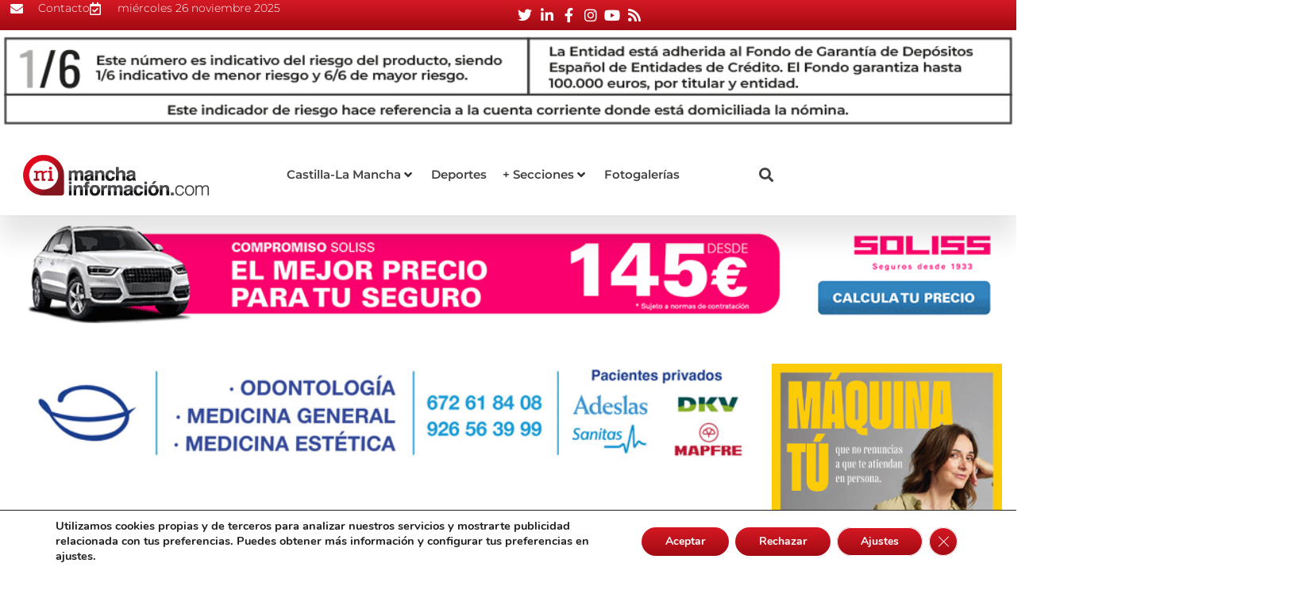

--- FILE ---
content_type: text/html; charset=UTF-8
request_url: https://manchainformacion.com/detenido-el-conductor-que-provoco-un-accidente-en-argamasilla-de-alba/
body_size: 98341
content:
<!doctype html>
<html lang="es">
<head><meta charset="UTF-8"><script>if(navigator.userAgent.match(/MSIE|Internet Explorer/i)||navigator.userAgent.match(/Trident\/7\..*?rv:11/i)){var href=document.location.href;if(!href.match(/[?&]nowprocket/)){if(href.indexOf("?")==-1){if(href.indexOf("#")==-1){document.location.href=href+"?nowprocket=1"}else{document.location.href=href.replace("#","?nowprocket=1#")}}else{if(href.indexOf("#")==-1){document.location.href=href+"&nowprocket=1"}else{document.location.href=href.replace("#","&nowprocket=1#")}}}}</script><script>(()=>{class RocketLazyLoadScripts{constructor(){this.v="2.0.4",this.userEvents=["keydown","keyup","mousedown","mouseup","mousemove","mouseover","mouseout","touchmove","touchstart","touchend","touchcancel","wheel","click","dblclick","input"],this.attributeEvents=["onblur","onclick","oncontextmenu","ondblclick","onfocus","onmousedown","onmouseenter","onmouseleave","onmousemove","onmouseout","onmouseover","onmouseup","onmousewheel","onscroll","onsubmit"]}async t(){this.i(),this.o(),/iP(ad|hone)/.test(navigator.userAgent)&&this.h(),this.u(),this.l(this),this.m(),this.k(this),this.p(this),this._(),await Promise.all([this.R(),this.L()]),this.lastBreath=Date.now(),this.S(this),this.P(),this.D(),this.O(),this.M(),await this.C(this.delayedScripts.normal),await this.C(this.delayedScripts.defer),await this.C(this.delayedScripts.async),await this.T(),await this.F(),await this.j(),await this.A(),window.dispatchEvent(new Event("rocket-allScriptsLoaded")),this.everythingLoaded=!0,this.lastTouchEnd&&await new Promise(t=>setTimeout(t,500-Date.now()+this.lastTouchEnd)),this.I(),this.H(),this.U(),this.W()}i(){this.CSPIssue=sessionStorage.getItem("rocketCSPIssue"),document.addEventListener("securitypolicyviolation",t=>{this.CSPIssue||"script-src-elem"!==t.violatedDirective||"data"!==t.blockedURI||(this.CSPIssue=!0,sessionStorage.setItem("rocketCSPIssue",!0))},{isRocket:!0})}o(){window.addEventListener("pageshow",t=>{this.persisted=t.persisted,this.realWindowLoadedFired=!0},{isRocket:!0}),window.addEventListener("pagehide",()=>{this.onFirstUserAction=null},{isRocket:!0})}h(){let t;function e(e){t=e}window.addEventListener("touchstart",e,{isRocket:!0}),window.addEventListener("touchend",function i(o){o.changedTouches[0]&&t.changedTouches[0]&&Math.abs(o.changedTouches[0].pageX-t.changedTouches[0].pageX)<10&&Math.abs(o.changedTouches[0].pageY-t.changedTouches[0].pageY)<10&&o.timeStamp-t.timeStamp<200&&(window.removeEventListener("touchstart",e,{isRocket:!0}),window.removeEventListener("touchend",i,{isRocket:!0}),"INPUT"===o.target.tagName&&"text"===o.target.type||(o.target.dispatchEvent(new TouchEvent("touchend",{target:o.target,bubbles:!0})),o.target.dispatchEvent(new MouseEvent("mouseover",{target:o.target,bubbles:!0})),o.target.dispatchEvent(new PointerEvent("click",{target:o.target,bubbles:!0,cancelable:!0,detail:1,clientX:o.changedTouches[0].clientX,clientY:o.changedTouches[0].clientY})),event.preventDefault()))},{isRocket:!0})}q(t){this.userActionTriggered||("mousemove"!==t.type||this.firstMousemoveIgnored?"keyup"===t.type||"mouseover"===t.type||"mouseout"===t.type||(this.userActionTriggered=!0,this.onFirstUserAction&&this.onFirstUserAction()):this.firstMousemoveIgnored=!0),"click"===t.type&&t.preventDefault(),t.stopPropagation(),t.stopImmediatePropagation(),"touchstart"===this.lastEvent&&"touchend"===t.type&&(this.lastTouchEnd=Date.now()),"click"===t.type&&(this.lastTouchEnd=0),this.lastEvent=t.type,t.composedPath&&t.composedPath()[0].getRootNode()instanceof ShadowRoot&&(t.rocketTarget=t.composedPath()[0]),this.savedUserEvents.push(t)}u(){this.savedUserEvents=[],this.userEventHandler=this.q.bind(this),this.userEvents.forEach(t=>window.addEventListener(t,this.userEventHandler,{passive:!1,isRocket:!0})),document.addEventListener("visibilitychange",this.userEventHandler,{isRocket:!0})}U(){this.userEvents.forEach(t=>window.removeEventListener(t,this.userEventHandler,{passive:!1,isRocket:!0})),document.removeEventListener("visibilitychange",this.userEventHandler,{isRocket:!0}),this.savedUserEvents.forEach(t=>{(t.rocketTarget||t.target).dispatchEvent(new window[t.constructor.name](t.type,t))})}m(){const t="return false",e=Array.from(this.attributeEvents,t=>"data-rocket-"+t),i="["+this.attributeEvents.join("],[")+"]",o="[data-rocket-"+this.attributeEvents.join("],[data-rocket-")+"]",s=(e,i,o)=>{o&&o!==t&&(e.setAttribute("data-rocket-"+i,o),e["rocket"+i]=new Function("event",o),e.setAttribute(i,t))};new MutationObserver(t=>{for(const n of t)"attributes"===n.type&&(n.attributeName.startsWith("data-rocket-")||this.everythingLoaded?n.attributeName.startsWith("data-rocket-")&&this.everythingLoaded&&this.N(n.target,n.attributeName.substring(12)):s(n.target,n.attributeName,n.target.getAttribute(n.attributeName))),"childList"===n.type&&n.addedNodes.forEach(t=>{if(t.nodeType===Node.ELEMENT_NODE)if(this.everythingLoaded)for(const i of[t,...t.querySelectorAll(o)])for(const t of i.getAttributeNames())e.includes(t)&&this.N(i,t.substring(12));else for(const e of[t,...t.querySelectorAll(i)])for(const t of e.getAttributeNames())this.attributeEvents.includes(t)&&s(e,t,e.getAttribute(t))})}).observe(document,{subtree:!0,childList:!0,attributeFilter:[...this.attributeEvents,...e]})}I(){this.attributeEvents.forEach(t=>{document.querySelectorAll("[data-rocket-"+t+"]").forEach(e=>{this.N(e,t)})})}N(t,e){const i=t.getAttribute("data-rocket-"+e);i&&(t.setAttribute(e,i),t.removeAttribute("data-rocket-"+e))}k(t){Object.defineProperty(HTMLElement.prototype,"onclick",{get(){return this.rocketonclick||null},set(e){this.rocketonclick=e,this.setAttribute(t.everythingLoaded?"onclick":"data-rocket-onclick","this.rocketonclick(event)")}})}S(t){function e(e,i){let o=e[i];e[i]=null,Object.defineProperty(e,i,{get:()=>o,set(s){t.everythingLoaded?o=s:e["rocket"+i]=o=s}})}e(document,"onreadystatechange"),e(window,"onload"),e(window,"onpageshow");try{Object.defineProperty(document,"readyState",{get:()=>t.rocketReadyState,set(e){t.rocketReadyState=e},configurable:!0}),document.readyState="loading"}catch(t){console.log("WPRocket DJE readyState conflict, bypassing")}}l(t){this.originalAddEventListener=EventTarget.prototype.addEventListener,this.originalRemoveEventListener=EventTarget.prototype.removeEventListener,this.savedEventListeners=[],EventTarget.prototype.addEventListener=function(e,i,o){o&&o.isRocket||!t.B(e,this)&&!t.userEvents.includes(e)||t.B(e,this)&&!t.userActionTriggered||e.startsWith("rocket-")||t.everythingLoaded?t.originalAddEventListener.call(this,e,i,o):(t.savedEventListeners.push({target:this,remove:!1,type:e,func:i,options:o}),"mouseenter"!==e&&"mouseleave"!==e||t.originalAddEventListener.call(this,e,t.savedUserEvents.push,o))},EventTarget.prototype.removeEventListener=function(e,i,o){o&&o.isRocket||!t.B(e,this)&&!t.userEvents.includes(e)||t.B(e,this)&&!t.userActionTriggered||e.startsWith("rocket-")||t.everythingLoaded?t.originalRemoveEventListener.call(this,e,i,o):t.savedEventListeners.push({target:this,remove:!0,type:e,func:i,options:o})}}J(t,e){this.savedEventListeners=this.savedEventListeners.filter(i=>{let o=i.type,s=i.target||window;return e!==o||t!==s||(this.B(o,s)&&(i.type="rocket-"+o),this.$(i),!1)})}H(){EventTarget.prototype.addEventListener=this.originalAddEventListener,EventTarget.prototype.removeEventListener=this.originalRemoveEventListener,this.savedEventListeners.forEach(t=>this.$(t))}$(t){t.remove?this.originalRemoveEventListener.call(t.target,t.type,t.func,t.options):this.originalAddEventListener.call(t.target,t.type,t.func,t.options)}p(t){let e;function i(e){return t.everythingLoaded?e:e.split(" ").map(t=>"load"===t||t.startsWith("load.")?"rocket-jquery-load":t).join(" ")}function o(o){function s(e){const s=o.fn[e];o.fn[e]=o.fn.init.prototype[e]=function(){return this[0]===window&&t.userActionTriggered&&("string"==typeof arguments[0]||arguments[0]instanceof String?arguments[0]=i(arguments[0]):"object"==typeof arguments[0]&&Object.keys(arguments[0]).forEach(t=>{const e=arguments[0][t];delete arguments[0][t],arguments[0][i(t)]=e})),s.apply(this,arguments),this}}if(o&&o.fn&&!t.allJQueries.includes(o)){const e={DOMContentLoaded:[],"rocket-DOMContentLoaded":[]};for(const t in e)document.addEventListener(t,()=>{e[t].forEach(t=>t())},{isRocket:!0});o.fn.ready=o.fn.init.prototype.ready=function(i){function s(){parseInt(o.fn.jquery)>2?setTimeout(()=>i.bind(document)(o)):i.bind(document)(o)}return"function"==typeof i&&(t.realDomReadyFired?!t.userActionTriggered||t.fauxDomReadyFired?s():e["rocket-DOMContentLoaded"].push(s):e.DOMContentLoaded.push(s)),o([])},s("on"),s("one"),s("off"),t.allJQueries.push(o)}e=o}t.allJQueries=[],o(window.jQuery),Object.defineProperty(window,"jQuery",{get:()=>e,set(t){o(t)}})}P(){const t=new Map;document.write=document.writeln=function(e){const i=document.currentScript,o=document.createRange(),s=i.parentElement;let n=t.get(i);void 0===n&&(n=i.nextSibling,t.set(i,n));const c=document.createDocumentFragment();o.setStart(c,0),c.appendChild(o.createContextualFragment(e)),s.insertBefore(c,n)}}async R(){return new Promise(t=>{this.userActionTriggered?t():this.onFirstUserAction=t})}async L(){return new Promise(t=>{document.addEventListener("DOMContentLoaded",()=>{this.realDomReadyFired=!0,t()},{isRocket:!0})})}async j(){return this.realWindowLoadedFired?Promise.resolve():new Promise(t=>{window.addEventListener("load",t,{isRocket:!0})})}M(){this.pendingScripts=[];this.scriptsMutationObserver=new MutationObserver(t=>{for(const e of t)e.addedNodes.forEach(t=>{"SCRIPT"!==t.tagName||t.noModule||t.isWPRocket||this.pendingScripts.push({script:t,promise:new Promise(e=>{const i=()=>{const i=this.pendingScripts.findIndex(e=>e.script===t);i>=0&&this.pendingScripts.splice(i,1),e()};t.addEventListener("load",i,{isRocket:!0}),t.addEventListener("error",i,{isRocket:!0}),setTimeout(i,1e3)})})})}),this.scriptsMutationObserver.observe(document,{childList:!0,subtree:!0})}async F(){await this.X(),this.pendingScripts.length?(await this.pendingScripts[0].promise,await this.F()):this.scriptsMutationObserver.disconnect()}D(){this.delayedScripts={normal:[],async:[],defer:[]},document.querySelectorAll("script[type$=rocketlazyloadscript]").forEach(t=>{t.hasAttribute("data-rocket-src")?t.hasAttribute("async")&&!1!==t.async?this.delayedScripts.async.push(t):t.hasAttribute("defer")&&!1!==t.defer||"module"===t.getAttribute("data-rocket-type")?this.delayedScripts.defer.push(t):this.delayedScripts.normal.push(t):this.delayedScripts.normal.push(t)})}async _(){await this.L();let t=[];document.querySelectorAll("script[type$=rocketlazyloadscript][data-rocket-src]").forEach(e=>{let i=e.getAttribute("data-rocket-src");if(i&&!i.startsWith("data:")){i.startsWith("//")&&(i=location.protocol+i);try{const o=new URL(i).origin;o!==location.origin&&t.push({src:o,crossOrigin:e.crossOrigin||"module"===e.getAttribute("data-rocket-type")})}catch(t){}}}),t=[...new Map(t.map(t=>[JSON.stringify(t),t])).values()],this.Y(t,"preconnect")}async G(t){if(await this.K(),!0!==t.noModule||!("noModule"in HTMLScriptElement.prototype))return new Promise(e=>{let i;function o(){(i||t).setAttribute("data-rocket-status","executed"),e()}try{if(navigator.userAgent.includes("Firefox/")||""===navigator.vendor||this.CSPIssue)i=document.createElement("script"),[...t.attributes].forEach(t=>{let e=t.nodeName;"type"!==e&&("data-rocket-type"===e&&(e="type"),"data-rocket-src"===e&&(e="src"),i.setAttribute(e,t.nodeValue))}),t.text&&(i.text=t.text),t.nonce&&(i.nonce=t.nonce),i.hasAttribute("src")?(i.addEventListener("load",o,{isRocket:!0}),i.addEventListener("error",()=>{i.setAttribute("data-rocket-status","failed-network"),e()},{isRocket:!0}),setTimeout(()=>{i.isConnected||e()},1)):(i.text=t.text,o()),i.isWPRocket=!0,t.parentNode.replaceChild(i,t);else{const i=t.getAttribute("data-rocket-type"),s=t.getAttribute("data-rocket-src");i?(t.type=i,t.removeAttribute("data-rocket-type")):t.removeAttribute("type"),t.addEventListener("load",o,{isRocket:!0}),t.addEventListener("error",i=>{this.CSPIssue&&i.target.src.startsWith("data:")?(console.log("WPRocket: CSP fallback activated"),t.removeAttribute("src"),this.G(t).then(e)):(t.setAttribute("data-rocket-status","failed-network"),e())},{isRocket:!0}),s?(t.fetchPriority="high",t.removeAttribute("data-rocket-src"),t.src=s):t.src="data:text/javascript;base64,"+window.btoa(unescape(encodeURIComponent(t.text)))}}catch(i){t.setAttribute("data-rocket-status","failed-transform"),e()}});t.setAttribute("data-rocket-status","skipped")}async C(t){const e=t.shift();return e?(e.isConnected&&await this.G(e),this.C(t)):Promise.resolve()}O(){this.Y([...this.delayedScripts.normal,...this.delayedScripts.defer,...this.delayedScripts.async],"preload")}Y(t,e){this.trash=this.trash||[];let i=!0;var o=document.createDocumentFragment();t.forEach(t=>{const s=t.getAttribute&&t.getAttribute("data-rocket-src")||t.src;if(s&&!s.startsWith("data:")){const n=document.createElement("link");n.href=s,n.rel=e,"preconnect"!==e&&(n.as="script",n.fetchPriority=i?"high":"low"),t.getAttribute&&"module"===t.getAttribute("data-rocket-type")&&(n.crossOrigin=!0),t.crossOrigin&&(n.crossOrigin=t.crossOrigin),t.integrity&&(n.integrity=t.integrity),t.nonce&&(n.nonce=t.nonce),o.appendChild(n),this.trash.push(n),i=!1}}),document.head.appendChild(o)}W(){this.trash.forEach(t=>t.remove())}async T(){try{document.readyState="interactive"}catch(t){}this.fauxDomReadyFired=!0;try{await this.K(),this.J(document,"readystatechange"),document.dispatchEvent(new Event("rocket-readystatechange")),await this.K(),document.rocketonreadystatechange&&document.rocketonreadystatechange(),await this.K(),this.J(document,"DOMContentLoaded"),document.dispatchEvent(new Event("rocket-DOMContentLoaded")),await this.K(),this.J(window,"DOMContentLoaded"),window.dispatchEvent(new Event("rocket-DOMContentLoaded"))}catch(t){console.error(t)}}async A(){try{document.readyState="complete"}catch(t){}try{await this.K(),this.J(document,"readystatechange"),document.dispatchEvent(new Event("rocket-readystatechange")),await this.K(),document.rocketonreadystatechange&&document.rocketonreadystatechange(),await this.K(),this.J(window,"load"),window.dispatchEvent(new Event("rocket-load")),await this.K(),window.rocketonload&&window.rocketonload(),await this.K(),this.allJQueries.forEach(t=>t(window).trigger("rocket-jquery-load")),await this.K(),this.J(window,"pageshow");const t=new Event("rocket-pageshow");t.persisted=this.persisted,window.dispatchEvent(t),await this.K(),window.rocketonpageshow&&window.rocketonpageshow({persisted:this.persisted})}catch(t){console.error(t)}}async K(){Date.now()-this.lastBreath>45&&(await this.X(),this.lastBreath=Date.now())}async X(){return document.hidden?new Promise(t=>setTimeout(t)):new Promise(t=>requestAnimationFrame(t))}B(t,e){return e===document&&"readystatechange"===t||(e===document&&"DOMContentLoaded"===t||(e===window&&"DOMContentLoaded"===t||(e===window&&"load"===t||e===window&&"pageshow"===t)))}static run(){(new RocketLazyLoadScripts).t()}}RocketLazyLoadScripts.run()})();</script>
	
	<meta name="viewport" content="width=device-width, initial-scale=1">
	<link rel="profile" href="https://gmpg.org/xfn/11">
	<meta name='robots' content='index, follow, max-image-preview:large, max-snippet:-1, max-video-preview:-1' />
	<style></style>
	
	<!-- This site is optimized with the Yoast SEO Premium plugin v22.6 (Yoast SEO v26.0) - https://yoast.com/wordpress/plugins/seo/ -->
	<title>Detenido el conductor que provocó un accidente en Argamasilla de Alba</title>
<link crossorigin data-rocket-preload as="font" href="https://manchainformacion.com/wp-content/plugins/elementor/assets/lib/font-awesome/webfonts/fa-solid-900.woff2" rel="preload">
<link crossorigin data-rocket-preload as="font" href="https://manchainformacion.com/wp-content/plugins/elementor/assets/lib/font-awesome/webfonts/fa-regular-400.woff2" rel="preload">
<link crossorigin data-rocket-preload as="font" href="https://manchainformacion.com/wp-content/plugins/elementor/assets/lib/font-awesome/webfonts/fa-brands-400.woff2" rel="preload">
<link crossorigin data-rocket-preload as="font" href="https://manchainformacion.com/wp-content/plugins/elementor/assets/lib/eicons/fonts/eicons.woff2?5.43.0" rel="preload">
<link crossorigin data-rocket-preload as="font" href="https://manchainformacion.com/wp-content/plugins/gdpr-cookie-compliance/dist/fonts/nunito-v8-latin-regular.woff2" rel="preload">
<link crossorigin data-rocket-preload as="font" href="https://manchainformacion.com/wp-content/plugins/gdpr-cookie-compliance/dist/fonts/nunito-v8-latin-700.woff2" rel="preload">
<link crossorigin data-rocket-preload as="font" href="https://manchainformacion.com/wp-content/uploads/elementor/google-fonts/fonts/roboto-kfo7cnqeu92fr1me7ksn66agldtyluama3yuba.woff2" rel="preload">
<link crossorigin data-rocket-preload as="font" href="https://manchainformacion.com/wp-content/uploads/elementor/google-fonts/fonts/robotoslab-bngmuxzytxpivibgjjsb6ufn5qu.woff2" rel="preload">
<link crossorigin data-rocket-preload as="font" href="https://manchainformacion.com/wp-content/uploads/elementor/google-fonts/fonts/montserrat-jtusjig1_i6t8kchkm459wlhyw.woff2" rel="preload">
<link crossorigin data-rocket-preload as="font" href="https://manchainformacion.com/wp-content/uploads/elementor/google-fonts/fonts/nanumgothic-pn_3rfi-ow3hywmkdpxs7f_z-7rjxhvispv5mbno2rv2_va-nv6p.119.woff2" rel="preload">
<link crossorigin data-rocket-preload as="font" href="https://manchainformacion.com/wp-content/uploads/elementor/google-fonts/fonts/nanumgothic-pn_3rfi-ow3hywmkdpxs7f_d-dje.woff2" rel="preload">
<link crossorigin data-rocket-preload as="font" href="https://manchainformacion.com/wp-content/uploads/elementor/google-fonts/fonts/nanumgothic-pn_orfi-ow3hywmkdpxs7f_lxv77yzkx1yl3p690375p-a0i5vfgzwp.118.woff2" rel="preload">
<link crossorigin data-rocket-preload as="font" href="https://manchainformacion.com/wp-content/uploads/elementor/google-fonts/fonts/nanumgothic-pn_orfi-ow3hywmkdpxs7f_lxv77yzkx1yl3p690375p-a0i5vfgzwp.119.woff2" rel="preload">
<link crossorigin data-rocket-preload as="font" href="https://manchainformacion.com/wp-content/uploads/elementor/google-fonts/fonts/nanumgothic-pn_orfi-ow3hywmkdpxs7f_lxv7lyvsm.woff2" rel="preload">
<link crossorigin data-rocket-preload as="font" href="https://manchainformacion.com/wp-content/uploads/elementor/google-fonts/fonts/poppins-pxibyp8kv8jhgfvrldz8z1xlfq.woff2" rel="preload">
<style id="wpr-usedcss">img:is([sizes=auto i],[sizes^="auto," i]){contain-intrinsic-size:3000px 1500px}.sticky{display:block;position:relative}.hide{display:none!important}.screen-reader-text{clip:rect(1px,1px,1px,1px);height:1px;overflow:hidden;position:absolute!important;width:1px;word-wrap:normal!important}.screen-reader-text:focus{background-color:#eee;clip:auto!important;clip-path:none;color:#333;display:block;font-size:1rem;height:auto;left:5px;line-height:normal;padding:12px 24px;text-decoration:none;top:5px;width:auto;z-index:100000}.post .wp-post-image{max-height:500px;-o-object-fit:cover;object-fit:cover;width:100%}@media(max-width:991px){.post .wp-post-image{max-height:400px}}.site-header:not(.dynamic-header){margin-inline-end:auto;margin-inline-start:auto;width:100%}@media(max-width:575px){.post .wp-post-image{max-height:300px}.site-header:not(.dynamic-header){padding-inline-end:10px;padding-inline-start:10px}}@media(min-width:576px){.site-header:not(.dynamic-header){max-width:500px}}@media(min-width:768px){.site-header:not(.dynamic-header){max-width:600px}}@media(min-width:992px){.site-header:not(.dynamic-header){max-width:800px}}@media(min-width:1200px){.site-header:not(.dynamic-header){max-width:1140px}}.site-header+.elementor{min-height:calc(100vh - 320px)}.site-header{justify-content:flex-start;flex-wrap:nowrap;gap:40px}.dashicons{font-family:dashicons;display:inline-block;line-height:1;font-weight:400;font-style:normal;speak:never;text-decoration:inherit;text-transform:none;text-rendering:auto;-webkit-font-smoothing:antialiased;-moz-osx-font-smoothing:grayscale;width:20px;height:20px;font-size:20px;vertical-align:top;text-align:center;transition:color .1s ease-in}.dashicons-arrow-down:before{content:"\f140"}img.emoji{display:inline!important;border:none!important;box-shadow:none!important;height:1em!important;width:1em!important;margin:0 .07em!important;vertical-align:-.1em!important;background:0 0!important;padding:0!important}:where(.wp-block-button__link){border-radius:9999px;box-shadow:none;padding:calc(.667em + 2px) calc(1.333em + 2px);text-decoration:none}:root :where(.wp-block-button .wp-block-button__link.is-style-outline),:root :where(.wp-block-button.is-style-outline>.wp-block-button__link){border:2px solid;padding:.667em 1.333em}:root :where(.wp-block-button .wp-block-button__link.is-style-outline:not(.has-text-color)),:root :where(.wp-block-button.is-style-outline>.wp-block-button__link:not(.has-text-color)){color:currentColor}:root :where(.wp-block-button .wp-block-button__link.is-style-outline:not(.has-background)),:root :where(.wp-block-button.is-style-outline>.wp-block-button__link:not(.has-background)){background-color:initial;background-image:none}:where(.wp-block-calendar table:not(.has-background) th){background:#ddd}:where(.wp-block-columns){margin-bottom:1.75em}:where(.wp-block-columns.has-background){padding:1.25em 2.375em}:where(.wp-block-post-comments input[type=submit]){border:none}:where(.wp-block-cover-image:not(.has-text-color)),:where(.wp-block-cover:not(.has-text-color)){color:#fff}:where(.wp-block-cover-image.is-light:not(.has-text-color)),:where(.wp-block-cover.is-light:not(.has-text-color)){color:#000}:root :where(.wp-block-cover h1:not(.has-text-color)),:root :where(.wp-block-cover h2:not(.has-text-color)),:root :where(.wp-block-cover h3:not(.has-text-color)),:root :where(.wp-block-cover h4:not(.has-text-color)),:root :where(.wp-block-cover h5:not(.has-text-color)),:root :where(.wp-block-cover h6:not(.has-text-color)),:root :where(.wp-block-cover p:not(.has-text-color)){color:inherit}:where(.wp-block-file){margin-bottom:1.5em}:where(.wp-block-file__button){border-radius:2em;display:inline-block;padding:.5em 1em}:where(.wp-block-file__button):is(a):active,:where(.wp-block-file__button):is(a):focus,:where(.wp-block-file__button):is(a):hover,:where(.wp-block-file__button):is(a):visited{box-shadow:none;color:#fff;opacity:.85;text-decoration:none}:where(.wp-block-group.wp-block-group-is-layout-constrained){position:relative}:root :where(.wp-block-image.is-style-rounded img,.wp-block-image .is-style-rounded img){border-radius:9999px}:where(.wp-block-latest-comments:not([style*=line-height] .wp-block-latest-comments__comment)){line-height:1.1}:where(.wp-block-latest-comments:not([style*=line-height] .wp-block-latest-comments__comment-excerpt p)){line-height:1.8}:root :where(.wp-block-latest-posts.is-grid){padding:0}:root :where(.wp-block-latest-posts.wp-block-latest-posts__list){padding-left:0}ul{box-sizing:border-box}:root :where(.wp-block-list.has-background){padding:1.25em 2.375em}:where(.wp-block-navigation.has-background .wp-block-navigation-item a:not(.wp-element-button)),:where(.wp-block-navigation.has-background .wp-block-navigation-submenu a:not(.wp-element-button)){padding:.5em 1em}:where(.wp-block-navigation .wp-block-navigation__submenu-container .wp-block-navigation-item a:not(.wp-element-button)),:where(.wp-block-navigation .wp-block-navigation__submenu-container .wp-block-navigation-submenu a:not(.wp-element-button)),:where(.wp-block-navigation .wp-block-navigation__submenu-container .wp-block-navigation-submenu button.wp-block-navigation-item__content),:where(.wp-block-navigation .wp-block-navigation__submenu-container .wp-block-pages-list__item button.wp-block-navigation-item__content){padding:.5em 1em}:root :where(p.has-background){padding:1.25em 2.375em}:where(p.has-text-color:not(.has-link-color)) a{color:inherit}:where(.wp-block-post-comments-form) input:not([type=submit]),:where(.wp-block-post-comments-form) textarea{border:1px solid #949494;font-family:inherit;font-size:1em}:where(.wp-block-post-comments-form) input:where(:not([type=submit]):not([type=checkbox])),:where(.wp-block-post-comments-form) textarea{padding:calc(.667em + 2px)}:where(.wp-block-post-excerpt){box-sizing:border-box;margin-bottom:var(--wp--style--block-gap);margin-top:var(--wp--style--block-gap)}:where(.wp-block-preformatted.has-background){padding:1.25em 2.375em}:where(.wp-block-search__button){border:1px solid #ccc;padding:6px 10px}:where(.wp-block-search__input){font-family:inherit;font-size:inherit;font-style:inherit;font-weight:inherit;letter-spacing:inherit;line-height:inherit;text-transform:inherit}:where(.wp-block-search__button-inside .wp-block-search__inside-wrapper){border:1px solid #949494;box-sizing:border-box;padding:4px}:where(.wp-block-search__button-inside .wp-block-search__inside-wrapper) .wp-block-search__input{border:none;border-radius:0;padding:0 4px}:where(.wp-block-search__button-inside .wp-block-search__inside-wrapper) .wp-block-search__input:focus{outline:0}:where(.wp-block-search__button-inside .wp-block-search__inside-wrapper) :where(.wp-block-search__button){padding:4px 8px}:root :where(.wp-block-separator.is-style-dots){height:auto;line-height:1;text-align:center}:root :where(.wp-block-separator.is-style-dots):before{color:currentColor;content:"···";font-family:serif;font-size:1.5em;letter-spacing:2em;padding-left:2em}:root :where(.wp-block-site-logo.is-style-rounded){border-radius:9999px}:where(.wp-block-social-links:not(.is-style-logos-only)) .wp-social-link{background-color:#f0f0f0;color:#444}:where(.wp-block-social-links:not(.is-style-logos-only)) .wp-social-link-amazon{background-color:#f90;color:#fff}:where(.wp-block-social-links:not(.is-style-logos-only)) .wp-social-link-bandcamp{background-color:#1ea0c3;color:#fff}:where(.wp-block-social-links:not(.is-style-logos-only)) .wp-social-link-behance{background-color:#0757fe;color:#fff}:where(.wp-block-social-links:not(.is-style-logos-only)) .wp-social-link-bluesky{background-color:#0a7aff;color:#fff}:where(.wp-block-social-links:not(.is-style-logos-only)) .wp-social-link-codepen{background-color:#1e1f26;color:#fff}:where(.wp-block-social-links:not(.is-style-logos-only)) .wp-social-link-deviantart{background-color:#02e49b;color:#fff}:where(.wp-block-social-links:not(.is-style-logos-only)) .wp-social-link-discord{background-color:#5865f2;color:#fff}:where(.wp-block-social-links:not(.is-style-logos-only)) .wp-social-link-dribbble{background-color:#e94c89;color:#fff}:where(.wp-block-social-links:not(.is-style-logos-only)) .wp-social-link-dropbox{background-color:#4280ff;color:#fff}:where(.wp-block-social-links:not(.is-style-logos-only)) .wp-social-link-etsy{background-color:#f45800;color:#fff}:where(.wp-block-social-links:not(.is-style-logos-only)) .wp-social-link-facebook{background-color:#0866ff;color:#fff}:where(.wp-block-social-links:not(.is-style-logos-only)) .wp-social-link-fivehundredpx{background-color:#000;color:#fff}:where(.wp-block-social-links:not(.is-style-logos-only)) .wp-social-link-flickr{background-color:#0461dd;color:#fff}:where(.wp-block-social-links:not(.is-style-logos-only)) .wp-social-link-foursquare{background-color:#e65678;color:#fff}:where(.wp-block-social-links:not(.is-style-logos-only)) .wp-social-link-github{background-color:#24292d;color:#fff}:where(.wp-block-social-links:not(.is-style-logos-only)) .wp-social-link-goodreads{background-color:#eceadd;color:#382110}:where(.wp-block-social-links:not(.is-style-logos-only)) .wp-social-link-google{background-color:#ea4434;color:#fff}:where(.wp-block-social-links:not(.is-style-logos-only)) .wp-social-link-gravatar{background-color:#1d4fc4;color:#fff}:where(.wp-block-social-links:not(.is-style-logos-only)) .wp-social-link-instagram{background-color:#f00075;color:#fff}:where(.wp-block-social-links:not(.is-style-logos-only)) .wp-social-link-lastfm{background-color:#e21b24;color:#fff}:where(.wp-block-social-links:not(.is-style-logos-only)) .wp-social-link-linkedin{background-color:#0d66c2;color:#fff}:where(.wp-block-social-links:not(.is-style-logos-only)) .wp-social-link-mastodon{background-color:#3288d4;color:#fff}:where(.wp-block-social-links:not(.is-style-logos-only)) .wp-social-link-medium{background-color:#000;color:#fff}:where(.wp-block-social-links:not(.is-style-logos-only)) .wp-social-link-meetup{background-color:#f6405f;color:#fff}:where(.wp-block-social-links:not(.is-style-logos-only)) .wp-social-link-patreon{background-color:#000;color:#fff}:where(.wp-block-social-links:not(.is-style-logos-only)) .wp-social-link-pinterest{background-color:#e60122;color:#fff}:where(.wp-block-social-links:not(.is-style-logos-only)) .wp-social-link-pocket{background-color:#ef4155;color:#fff}:where(.wp-block-social-links:not(.is-style-logos-only)) .wp-social-link-reddit{background-color:#ff4500;color:#fff}:where(.wp-block-social-links:not(.is-style-logos-only)) .wp-social-link-skype{background-color:#0478d7;color:#fff}:where(.wp-block-social-links:not(.is-style-logos-only)) .wp-social-link-snapchat{background-color:#fefc00;color:#fff;stroke:#000}:where(.wp-block-social-links:not(.is-style-logos-only)) .wp-social-link-soundcloud{background-color:#ff5600;color:#fff}:where(.wp-block-social-links:not(.is-style-logos-only)) .wp-social-link-spotify{background-color:#1bd760;color:#fff}:where(.wp-block-social-links:not(.is-style-logos-only)) .wp-social-link-telegram{background-color:#2aabee;color:#fff}:where(.wp-block-social-links:not(.is-style-logos-only)) .wp-social-link-threads{background-color:#000;color:#fff}:where(.wp-block-social-links:not(.is-style-logos-only)) .wp-social-link-tiktok{background-color:#000;color:#fff}:where(.wp-block-social-links:not(.is-style-logos-only)) .wp-social-link-tumblr{background-color:#011835;color:#fff}:where(.wp-block-social-links:not(.is-style-logos-only)) .wp-social-link-twitch{background-color:#6440a4;color:#fff}:where(.wp-block-social-links:not(.is-style-logos-only)) .wp-social-link-twitter{background-color:#1da1f2;color:#fff}:where(.wp-block-social-links:not(.is-style-logos-only)) .wp-social-link-vimeo{background-color:#1eb7ea;color:#fff}:where(.wp-block-social-links:not(.is-style-logos-only)) .wp-social-link-vk{background-color:#4680c2;color:#fff}:where(.wp-block-social-links:not(.is-style-logos-only)) .wp-social-link-wordpress{background-color:#3499cd;color:#fff}:where(.wp-block-social-links:not(.is-style-logos-only)) .wp-social-link-whatsapp{background-color:#25d366;color:#fff}:where(.wp-block-social-links:not(.is-style-logos-only)) .wp-social-link-x{background-color:#000;color:#fff}:where(.wp-block-social-links:not(.is-style-logos-only)) .wp-social-link-yelp{background-color:#d32422;color:#fff}:where(.wp-block-social-links:not(.is-style-logos-only)) .wp-social-link-youtube{background-color:red;color:#fff}:where(.wp-block-social-links.is-style-logos-only) .wp-social-link{background:0 0}:where(.wp-block-social-links.is-style-logos-only) .wp-social-link svg{height:1.25em;width:1.25em}:where(.wp-block-social-links.is-style-logos-only) .wp-social-link-amazon{color:#f90}:where(.wp-block-social-links.is-style-logos-only) .wp-social-link-bandcamp{color:#1ea0c3}:where(.wp-block-social-links.is-style-logos-only) .wp-social-link-behance{color:#0757fe}:where(.wp-block-social-links.is-style-logos-only) .wp-social-link-bluesky{color:#0a7aff}:where(.wp-block-social-links.is-style-logos-only) .wp-social-link-codepen{color:#1e1f26}:where(.wp-block-social-links.is-style-logos-only) .wp-social-link-deviantart{color:#02e49b}:where(.wp-block-social-links.is-style-logos-only) .wp-social-link-discord{color:#5865f2}:where(.wp-block-social-links.is-style-logos-only) .wp-social-link-dribbble{color:#e94c89}:where(.wp-block-social-links.is-style-logos-only) .wp-social-link-dropbox{color:#4280ff}:where(.wp-block-social-links.is-style-logos-only) .wp-social-link-etsy{color:#f45800}:where(.wp-block-social-links.is-style-logos-only) .wp-social-link-facebook{color:#0866ff}:where(.wp-block-social-links.is-style-logos-only) .wp-social-link-fivehundredpx{color:#000}:where(.wp-block-social-links.is-style-logos-only) .wp-social-link-flickr{color:#0461dd}:where(.wp-block-social-links.is-style-logos-only) .wp-social-link-foursquare{color:#e65678}:where(.wp-block-social-links.is-style-logos-only) .wp-social-link-github{color:#24292d}:where(.wp-block-social-links.is-style-logos-only) .wp-social-link-goodreads{color:#382110}:where(.wp-block-social-links.is-style-logos-only) .wp-social-link-google{color:#ea4434}:where(.wp-block-social-links.is-style-logos-only) .wp-social-link-gravatar{color:#1d4fc4}:where(.wp-block-social-links.is-style-logos-only) .wp-social-link-instagram{color:#f00075}:where(.wp-block-social-links.is-style-logos-only) .wp-social-link-lastfm{color:#e21b24}:where(.wp-block-social-links.is-style-logos-only) .wp-social-link-linkedin{color:#0d66c2}:where(.wp-block-social-links.is-style-logos-only) .wp-social-link-mastodon{color:#3288d4}:where(.wp-block-social-links.is-style-logos-only) .wp-social-link-medium{color:#000}:where(.wp-block-social-links.is-style-logos-only) .wp-social-link-meetup{color:#f6405f}:where(.wp-block-social-links.is-style-logos-only) .wp-social-link-patreon{color:#000}:where(.wp-block-social-links.is-style-logos-only) .wp-social-link-pinterest{color:#e60122}:where(.wp-block-social-links.is-style-logos-only) .wp-social-link-pocket{color:#ef4155}:where(.wp-block-social-links.is-style-logos-only) .wp-social-link-reddit{color:#ff4500}:where(.wp-block-social-links.is-style-logos-only) .wp-social-link-skype{color:#0478d7}:where(.wp-block-social-links.is-style-logos-only) .wp-social-link-snapchat{color:#fff;stroke:#000}:where(.wp-block-social-links.is-style-logos-only) .wp-social-link-soundcloud{color:#ff5600}:where(.wp-block-social-links.is-style-logos-only) .wp-social-link-spotify{color:#1bd760}:where(.wp-block-social-links.is-style-logos-only) .wp-social-link-telegram{color:#2aabee}:where(.wp-block-social-links.is-style-logos-only) .wp-social-link-threads{color:#000}:where(.wp-block-social-links.is-style-logos-only) .wp-social-link-tiktok{color:#000}:where(.wp-block-social-links.is-style-logos-only) .wp-social-link-tumblr{color:#011835}:where(.wp-block-social-links.is-style-logos-only) .wp-social-link-twitch{color:#6440a4}:where(.wp-block-social-links.is-style-logos-only) .wp-social-link-twitter{color:#1da1f2}:where(.wp-block-social-links.is-style-logos-only) .wp-social-link-vimeo{color:#1eb7ea}:where(.wp-block-social-links.is-style-logos-only) .wp-social-link-vk{color:#4680c2}:where(.wp-block-social-links.is-style-logos-only) .wp-social-link-whatsapp{color:#25d366}:where(.wp-block-social-links.is-style-logos-only) .wp-social-link-wordpress{color:#3499cd}:where(.wp-block-social-links.is-style-logos-only) .wp-social-link-x{color:#000}:where(.wp-block-social-links.is-style-logos-only) .wp-social-link-yelp{color:#d32422}:where(.wp-block-social-links.is-style-logos-only) .wp-social-link-youtube{color:red}:root :where(.wp-block-social-links .wp-social-link a){padding:.25em}:root :where(.wp-block-social-links.is-style-logos-only .wp-social-link a){padding:0}:root :where(.wp-block-social-links.is-style-pill-shape .wp-social-link a){padding-left:.6666666667em;padding-right:.6666666667em}:root :where(.wp-block-tag-cloud.is-style-outline){display:flex;flex-wrap:wrap;gap:1ch}:root :where(.wp-block-tag-cloud.is-style-outline a){border:1px solid;font-size:unset!important;margin-right:0;padding:1ch 2ch;text-decoration:none!important}:root :where(.wp-block-table-of-contents){box-sizing:border-box}:where(.wp-block-term-description){box-sizing:border-box;margin-bottom:var(--wp--style--block-gap);margin-top:var(--wp--style--block-gap)}:where(pre.wp-block-verse){font-family:inherit}:root{--wp--preset--font-size--normal:16px;--wp--preset--font-size--huge:42px}.screen-reader-text{border:0;clip-path:inset(50%);height:1px;margin:-1px;overflow:hidden;padding:0;position:absolute;width:1px;word-wrap:normal!important}.screen-reader-text:focus{background-color:#ddd;clip-path:none;color:#444;display:block;font-size:1em;height:auto;left:5px;line-height:normal;padding:15px 23px 14px;text-decoration:none;top:5px;width:auto;z-index:100000}html :where(.has-border-color){border-style:solid}html :where([style*=border-top-color]){border-top-style:solid}html :where([style*=border-right-color]){border-right-style:solid}html :where([style*=border-bottom-color]){border-bottom-style:solid}html :where([style*=border-left-color]){border-left-style:solid}html :where([style*=border-width]){border-style:solid}html :where([style*=border-top-width]){border-top-style:solid}html :where([style*=border-right-width]){border-right-style:solid}html :where([style*=border-bottom-width]){border-bottom-style:solid}html :where([style*=border-left-width]){border-left-style:solid}html :where(img[class*=wp-image-]){height:auto;max-width:100%}:where(figure){margin:0 0 1em}html :where(.is-position-sticky){--wp-admin--admin-bar--position-offset:var(--wp-admin--admin-bar--height,0px)}@media screen and (max-width:600px){html :where(.is-position-sticky){--wp-admin--admin-bar--position-offset:0px}}.jet-listing .slick-slider,.jet-listing-dynamic-field__content .slick-slider{position:relative;display:block!important;-webkit-box-sizing:border-box;box-sizing:border-box;-webkit-user-select:none;-moz-user-select:none;-ms-user-select:none;user-select:none;-webkit-touch-callout:none;-khtml-user-select:none;-ms-touch-action:pan-y;touch-action:pan-y;-webkit-tap-highlight-color:transparent}.jet-listing .slick-list,.jet-listing-dynamic-field__content .slick-list{position:relative;display:block;overflow:hidden;margin:0;padding:0}.jet-listing .slick-list:focus,.jet-listing-dynamic-field__content .slick-list:focus{outline:0}.jet-listing .slick-list.dragging,.jet-listing-dynamic-field__content .slick-list.dragging{cursor:pointer;cursor:hand}.jet-listing .slick-slider .slick-list,.jet-listing .slick-slider .slick-track,.jet-listing-dynamic-field__content .slick-slider .slick-list,.jet-listing-dynamic-field__content .slick-slider .slick-track{-webkit-transform:translate3d(0,0,0);transform:translate3d(0,0,0)}.jet-listing .slick-track,.jet-listing-dynamic-field__content .slick-track{position:relative;top:0;left:0;display:block;margin-left:auto;margin-right:auto}.jet-listing .slick-track:after,.jet-listing .slick-track:before,.jet-listing-dynamic-field__content .slick-track:after,.jet-listing-dynamic-field__content .slick-track:before{display:table;content:""}.jet-listing .slick-track:after,.jet-listing-dynamic-field__content .slick-track:after{clear:both}.jet-listing .slick-loading .slick-track,.jet-listing-dynamic-field__content .slick-loading .slick-track{visibility:hidden}.jet-listing .slick-slide,.jet-listing-dynamic-field__content .slick-slide{display:none;float:left;height:100%;min-height:1px}.jet-listing [dir=rtl] .slick-slide,.jet-listing-dynamic-field__content [dir=rtl] .slick-slide{float:right}.jet-listing .slick-slide img,.jet-listing-dynamic-field__content .slick-slide img{display:block}.jet-listing .slick-slide.slick-loading img,.jet-listing-dynamic-field__content .slick-slide.slick-loading img{display:none}.jet-listing .slick-slide.dragging img,.jet-listing-dynamic-field__content .slick-slide.dragging img{pointer-events:none}.jet-listing .slick-initialized .slick-slide,.jet-listing-dynamic-field__content .slick-initialized .slick-slide{display:block}.jet-listing .slick-loading .slick-slide,.jet-listing-dynamic-field__content .slick-loading .slick-slide{visibility:hidden}.jet-listing .slick-vertical .slick-slide,.jet-listing-dynamic-field__content .slick-vertical .slick-slide{display:block;height:auto;border:1px solid transparent}.jet-listing-dynamic-field__content{display:block;max-width:100%}.jet-listing-dynamic-field__content:has(.jet-engine-gallery-grid--masonry){width:100%!important}.brxe-jet-engine-listing-dynamic-field .jet-engine-gallery-slider .slick-list{margin-right:calc(var(--column-gap)/ -2);margin-left:calc(var(--column-gap)/ -2)}.brxe-jet-engine-listing-dynamic-field .jet-engine-gallery-slider .slick-slide{padding-right:calc(var(--column-gap)/ 2);padding-left:calc(var(--column-gap)/ 2)}.jet-listing-grid__items.inline-desk-css:not(.jet-listing-grid__scroll-slider-wrap-desktop).slick-slider .slick-slide{width:var(--jet-column-min-width)}.jet-listing-grid__item{padding:10px;-webkit-box-sizing:border-box;box-sizing:border-box}.jet-listing-grid__slider[dir=rtl] .slick-slide{float:right}.jet-engine-listing-overlay-wrap{position:relative;cursor:pointer}.jet-listing-grid__items.jet-equal-columns__wrapper .slick-track{display:-webkit-box;display:-ms-flexbox;display:flex;-webkit-box-align:stretch;-ms-flex-align:stretch;align-items:stretch}.jet-listing-grid__items.jet-equal-columns__wrapper .slick-slide{float:none;height:auto;display:-webkit-box;display:-ms-flexbox;display:flex;-webkit-box-orient:vertical;-webkit-box-direction:normal;-ms-flex-direction:column;flex-direction:column}.jet-listing-grid__items.jet-equal-columns__wrapper .slick-slide img{-o-object-fit:cover;object-fit:cover;-webkit-box-flex:1;-ms-flex-positive:1;flex-grow:1}.jet-listing-grid__items.jet-equal-columns__wrapper .slick-slide .jet-equal-columns,.jet-listing-grid__items.jet-equal-columns__wrapper .slick-slide>*{height:100%}.brxe-jet-engine-listing-grid .jet-listing-grid__items.slick-slider .slick-list{margin-right:calc(var(--column-gap)/ -2);margin-left:calc(var(--column-gap)/ -2)}.brxe-jet-engine-listing-grid .jet-listing-grid__item.slick-slide{padding:calc(var(--row-gap)/ 2) calc(var(--column-gap)/ 2)}a:has(>.jet-engine-lightbox-icon):before{display:none}:root{--wp--preset--aspect-ratio--square:1;--wp--preset--aspect-ratio--4-3:4/3;--wp--preset--aspect-ratio--3-4:3/4;--wp--preset--aspect-ratio--3-2:3/2;--wp--preset--aspect-ratio--2-3:2/3;--wp--preset--aspect-ratio--16-9:16/9;--wp--preset--aspect-ratio--9-16:9/16;--wp--preset--color--black:#000000;--wp--preset--color--cyan-bluish-gray:#abb8c3;--wp--preset--color--white:#ffffff;--wp--preset--color--pale-pink:#f78da7;--wp--preset--color--vivid-red:#cf2e2e;--wp--preset--color--luminous-vivid-orange:#ff6900;--wp--preset--color--luminous-vivid-amber:#fcb900;--wp--preset--color--light-green-cyan:#7bdcb5;--wp--preset--color--vivid-green-cyan:#00d084;--wp--preset--color--pale-cyan-blue:#8ed1fc;--wp--preset--color--vivid-cyan-blue:#0693e3;--wp--preset--color--vivid-purple:#9b51e0;--wp--preset--gradient--vivid-cyan-blue-to-vivid-purple:linear-gradient(135deg,rgba(6, 147, 227, 1) 0%,rgb(155, 81, 224) 100%);--wp--preset--gradient--light-green-cyan-to-vivid-green-cyan:linear-gradient(135deg,rgb(122, 220, 180) 0%,rgb(0, 208, 130) 100%);--wp--preset--gradient--luminous-vivid-amber-to-luminous-vivid-orange:linear-gradient(135deg,rgba(252, 185, 0, 1) 0%,rgba(255, 105, 0, 1) 100%);--wp--preset--gradient--luminous-vivid-orange-to-vivid-red:linear-gradient(135deg,rgba(255, 105, 0, 1) 0%,rgb(207, 46, 46) 100%);--wp--preset--gradient--very-light-gray-to-cyan-bluish-gray:linear-gradient(135deg,rgb(238, 238, 238) 0%,rgb(169, 184, 195) 100%);--wp--preset--gradient--cool-to-warm-spectrum:linear-gradient(135deg,rgb(74, 234, 220) 0%,rgb(151, 120, 209) 20%,rgb(207, 42, 186) 40%,rgb(238, 44, 130) 60%,rgb(251, 105, 98) 80%,rgb(254, 248, 76) 100%);--wp--preset--gradient--blush-light-purple:linear-gradient(135deg,rgb(255, 206, 236) 0%,rgb(152, 150, 240) 100%);--wp--preset--gradient--blush-bordeaux:linear-gradient(135deg,rgb(254, 205, 165) 0%,rgb(254, 45, 45) 50%,rgb(107, 0, 62) 100%);--wp--preset--gradient--luminous-dusk:linear-gradient(135deg,rgb(255, 203, 112) 0%,rgb(199, 81, 192) 50%,rgb(65, 88, 208) 100%);--wp--preset--gradient--pale-ocean:linear-gradient(135deg,rgb(255, 245, 203) 0%,rgb(182, 227, 212) 50%,rgb(51, 167, 181) 100%);--wp--preset--gradient--electric-grass:linear-gradient(135deg,rgb(202, 248, 128) 0%,rgb(113, 206, 126) 100%);--wp--preset--gradient--midnight:linear-gradient(135deg,rgb(2, 3, 129) 0%,rgb(40, 116, 252) 100%);--wp--preset--font-size--small:13px;--wp--preset--font-size--medium:20px;--wp--preset--font-size--large:36px;--wp--preset--font-size--x-large:42px;--wp--preset--spacing--20:0.44rem;--wp--preset--spacing--30:0.67rem;--wp--preset--spacing--40:1rem;--wp--preset--spacing--50:1.5rem;--wp--preset--spacing--60:2.25rem;--wp--preset--spacing--70:3.38rem;--wp--preset--spacing--80:5.06rem;--wp--preset--shadow--natural:6px 6px 9px rgba(0, 0, 0, .2);--wp--preset--shadow--deep:12px 12px 50px rgba(0, 0, 0, .4);--wp--preset--shadow--sharp:6px 6px 0px rgba(0, 0, 0, .2);--wp--preset--shadow--outlined:6px 6px 0px -3px rgba(255, 255, 255, 1),6px 6px rgba(0, 0, 0, 1);--wp--preset--shadow--crisp:6px 6px 0px rgba(0, 0, 0, 1)}:root{--wp--style--global--content-size:800px;--wp--style--global--wide-size:1200px}:where(body){margin:0}:where(.wp-site-blocks)>*{margin-block-start:24px;margin-block-end:0}:where(.wp-site-blocks)>:first-child{margin-block-start:0}:where(.wp-site-blocks)>:last-child{margin-block-end:0}:root{--wp--style--block-gap:24px}:root :where(.is-layout-flow)>:first-child{margin-block-start:0}:root :where(.is-layout-flow)>:last-child{margin-block-end:0}:root :where(.is-layout-flow)>*{margin-block-start:24px;margin-block-end:0}:root :where(.is-layout-constrained)>:first-child{margin-block-start:0}:root :where(.is-layout-constrained)>:last-child{margin-block-end:0}:root :where(.is-layout-constrained)>*{margin-block-start:24px;margin-block-end:0}:root :where(.is-layout-flex){gap:24px}:root :where(.is-layout-grid){gap:24px}body{padding-top:0;padding-right:0;padding-bottom:0;padding-left:0}a:where(:not(.wp-element-button)){text-decoration:underline}:root :where(.wp-element-button,.wp-block-button__link){background-color:#32373c;border-width:0;color:#fff;font-family:inherit;font-size:inherit;line-height:inherit;padding:calc(.667em + 2px) calc(1.333em + 2px);text-decoration:none}:root :where(.wp-block-pullquote){font-size:1.5em;line-height:1.6}.anuncio{display:block;width:100%}.anuncio img{width:100%}.anuncio.bloque-0-central{padding:0 20px}.anuncio.menu{margin-bottom:11px}.galeriamilistado{display:flex;justify-content:space-between;width:100%;flex-wrap:wrap}.loadmore{background-image:linear-gradient(95deg,var(--e-global-color-primary) 0%,#62080d 99%);color:#fff;padding:5px;text-align:center;text-decoration:none;cursor:pointer;border-radius:30px 30px 0 30px}@media(max-width:768px){.elementor-widget-shortcode{width:100%}}.no-js .owl-carousel{display:block}.owl-height{transition:height .5s ease-in-out}.tml{font-size:1em}.tml *{box-sizing:border-box}#pass-strength-result{background-color:#eee;border:1px solid #ddd;color:#23282d;font-weight:700;opacity:0;margin-bottom:1em;padding:.5em}#pass-strength-result.strong{background-color:#c1e1b9;border-color:#83c373;opacity:1}#pass-strength-result.good{background-color:#ffe399;border-color:#ffc733;opacity:1}#pass-strength-result.bad{background-color:#fbc5a9;border-color:#f78b53;opacity:1}#pass-strength-result.short{background-color:#f1adad;border-color:#e35b5b;opacity:1}.post-ratings{width:100%;opacity:1}.post-ratings-loading{display:none;height:16px;text-align:left}.post-ratings-image{border:0}.post-ratings img,.post-ratings-image img,.post-ratings-loading img{border:0;padding:0;margin:0}html{line-height:1.15;-webkit-text-size-adjust:100%}*,:after,:before{box-sizing:border-box}body{background-color:#fff;color:#333;font-family:-apple-system,BlinkMacSystemFont,'Segoe UI',Roboto,'Helvetica Neue',Arial,'Noto Sans',sans-serif,'Apple Color Emoji','Segoe UI Emoji','Segoe UI Symbol','Noto Color Emoji';font-size:1rem;font-weight:400;line-height:1.5;margin:0;-webkit-font-smoothing:antialiased;-moz-osx-font-smoothing:grayscale}h1,h2,h3,h4{color:inherit;font-family:inherit;font-weight:500;line-height:1.2;margin-block-end:1rem;margin-block-start:.5rem}h1{font-size:2.5rem}h2{font-size:2rem}h3{font-size:1.75rem}h4{font-size:1.5rem}p{margin-block-end:.9rem;margin-block-start:0}pre{font-family:monospace,monospace;font-size:1em;white-space:pre-wrap}a{background-color:transparent;color:#c36;text-decoration:none}a:active,a:hover{color:#336}a:not([href]):not([tabindex]),a:not([href]):not([tabindex]):focus,a:not([href]):not([tabindex]):hover{color:inherit;text-decoration:none}a:not([href]):not([tabindex]):focus{outline:0}abbr[title]{border-block-end:none;-webkit-text-decoration:underline dotted;text-decoration:underline dotted}b,strong{font-weight:bolder}code{font-family:monospace,monospace;font-size:1em}small{font-size:80%}sub{font-size:75%;line-height:0;position:relative;vertical-align:baseline}sub{bottom:-.25em}img{border-style:none;height:auto;max-width:100%}[hidden],template{display:none}@media print{*,:after,:before{background:0 0!important;box-shadow:none!important;color:#000!important;text-shadow:none!important}a,a:visited{text-decoration:underline}a[href]:after{content:" (" attr(href) ")"}abbr[title]:after{content:" (" attr(title) ")"}a[href^="#"]:after,a[href^="javascript:"]:after{content:""}pre{white-space:pre-wrap!important}pre{-moz-column-break-inside:avoid;border:1px solid #ccc;break-inside:avoid}img,tr{-moz-column-break-inside:avoid;break-inside:avoid}h2,h3,p{orphans:3;widows:3}h2,h3{-moz-column-break-after:avoid;break-after:avoid}}label{display:inline-block;line-height:1;vertical-align:middle}button,input,optgroup,select,textarea{font-family:inherit;font-size:1rem;line-height:1.5;margin:0}input[type=email],input[type=number],input[type=password],input[type=search],input[type=text],input[type=url],select,textarea{border:1px solid #666;border-radius:3px;padding:.5rem 1rem;transition:all .3s;width:100%}input[type=email]:focus,input[type=number]:focus,input[type=password]:focus,input[type=search]:focus,input[type=text]:focus,input[type=url]:focus,select:focus,textarea:focus{border-color:#333}button,input{overflow:visible}button,select{text-transform:none}[type=button],[type=submit],button{-webkit-appearance:button;width:auto}[type=button],[type=submit],button{background-color:transparent;border:1px solid #c36;border-radius:3px;color:#c36;display:inline-block;font-size:1rem;font-weight:400;padding:.5rem 1rem;text-align:center;transition:all .3s;-webkit-user-select:none;-moz-user-select:none;user-select:none;white-space:nowrap}[type=button]:focus:not(:focus-visible),[type=submit]:focus:not(:focus-visible),button:focus:not(:focus-visible){outline:0}[type=button]:focus,[type=button]:hover,[type=submit]:focus,[type=submit]:hover,button:focus,button:hover{background-color:#c36;color:#fff;text-decoration:none}[type=button]:not(:disabled),[type=submit]:not(:disabled),button:not(:disabled){cursor:pointer}fieldset{padding:.35em .75em .625em}legend{box-sizing:border-box;color:inherit;display:table;max-width:100%;padding:0;white-space:normal}progress{vertical-align:baseline}textarea{overflow:auto;resize:vertical}[type=checkbox],[type=radio]{box-sizing:border-box;padding:0}[type=number]::-webkit-inner-spin-button,[type=number]::-webkit-outer-spin-button{height:auto}[type=search]{-webkit-appearance:textfield;outline-offset:-2px}[type=search]::-webkit-search-decoration{-webkit-appearance:none}::-webkit-file-upload-button{-webkit-appearance:button;font:inherit}select{display:block}table{background-color:transparent;border-collapse:collapse;border-spacing:0;font-size:.9em;margin-block-end:15px;width:100%}table tbody+tbody{border-block-start:2px solid hsla(0,0%,50%,.502)}dl,dt,li,ul{background:0 0;border:0;font-size:100%;margin-block-end:0;margin-block-start:0;outline:0;vertical-align:baseline}.site-header{display:flex;flex-wrap:wrap;justify-content:space-between;padding-block-end:1rem;padding-block-start:1rem;position:relative}.site-navigation-toggle-holder{align-items:center;display:flex;padding:8px 15px}.site-navigation-toggle-holder .site-navigation-toggle{align-items:center;background-color:rgba(0,0,0,.05);border:0 solid;border-radius:3px;color:#494c4f;cursor:pointer;display:flex;justify-content:center;padding:.5rem}.site-navigation-dropdown{bottom:0;left:0;margin-block-start:10px;position:absolute;transform-origin:top;transition:max-height .3s,transform .3s;width:100%;z-index:10000}.site-navigation-toggle-holder:not(.elementor-active)+.site-navigation-dropdown{max-height:0;transform:scaleY(0)}.site-navigation-toggle-holder.elementor-active+.site-navigation-dropdown{max-height:100vh;transform:scaleY(1)}.site-navigation-dropdown ul{padding:0}.site-navigation-dropdown ul.menu{background:#fff;margin:0;padding:0;position:absolute;width:100%}.site-navigation-dropdown ul.menu li{display:block;position:relative;width:100%}.site-navigation-dropdown ul.menu li a{background:#fff;box-shadow:inset 0 -1px 0 rgba(0,0,0,.102);color:#55595c;display:block;padding:20px}.site-navigation-dropdown ul.menu>li li{max-height:0;transform:scaleY(0);transform-origin:top;transition:max-height .3s,transform .3s}.site-navigation-dropdown ul.menu li.elementor-active>ul>li{max-height:100vh;transform:scaleY(1)}:root{--direction-multiplier:1}body.rtl,html[dir=rtl]{--direction-multiplier:-1}.elementor-screen-only,.screen-reader-text,.screen-reader-text span{height:1px;margin:-1px;overflow:hidden;padding:0;position:absolute;top:-10000em;width:1px;clip:rect(0,0,0,0);border:0}.elementor *,.elementor :after,.elementor :before{box-sizing:border-box}.elementor a{box-shadow:none;text-decoration:none}.elementor img{border:none;border-radius:0;box-shadow:none;height:auto;max-width:100%}.elementor embed,.elementor iframe,.elementor object,.elementor video{border:none;line-height:1;margin:0;max-width:100%;width:100%}.elementor-widget-wrap .elementor-element.elementor-widget__width-initial{max-width:100%}.elementor-element{--flex-direction:initial;--flex-wrap:initial;--justify-content:initial;--align-items:initial;--align-content:initial;--gap:initial;--flex-basis:initial;--flex-grow:initial;--flex-shrink:initial;--order:initial;--align-self:initial;align-self:var(--align-self);flex-basis:var(--flex-basis);flex-grow:var(--flex-grow);flex-shrink:var(--flex-shrink);order:var(--order)}.elementor-element:where(.e-con-full,.elementor-widget){align-content:var(--align-content);align-items:var(--align-items);flex-direction:var(--flex-direction);flex-wrap:var(--flex-wrap);gap:var(--row-gap) var(--column-gap);justify-content:var(--justify-content)}.elementor-invisible{visibility:hidden}.elementor-align-right{text-align:right}.elementor-align-left{text-align:left}.elementor-align-left .elementor-button,.elementor-align-right .elementor-button{width:auto}.elementor-align-justify .elementor-button{width:100%}@media (max-width:767px){.jet-listing-grid__items.inline-mobile-css:not(.jet-listing-grid__scroll-slider-wrap-mobile).slick-slider .slick-slide{width:var(--jet-column-mobile-min-width)}.elementor-widget-wrap .elementor-element.elementor-widget-mobile__width-initial{max-width:100%}.elementor-mobile-align-center{text-align:center}.elementor-mobile-align-left{text-align:left}.elementor-mobile-align-center .elementor-button,.elementor-mobile-align-left .elementor-button{width:auto}.elementor-mobile-align-justify .elementor-button{width:100%}.elementor-column{width:100%}}:root{--page-title-display:block}.elementor-page-title{display:var(--page-title-display)}.elementor-widget-wrap{align-content:flex-start;flex-wrap:wrap;position:relative;width:100%}.elementor:not(.elementor-bc-flex-widget) .elementor-widget-wrap{display:flex}.elementor-widget-wrap>.elementor-element{width:100%}.elementor-widget-wrap.e-swiper-container{width:calc(100% - (var(--e-column-margin-left,0px) + var(--e-column-margin-right,0px)))}.elementor-widget{position:relative}.elementor-widget:not(:last-child){margin-bottom:var(--kit-widget-spacing,20px)}.elementor-widget:not(:last-child).elementor-widget__width-initial{margin-bottom:0}.elementor-column{display:flex;min-height:1px;position:relative}@media (min-width:768px){.elementor-column.elementor-col-33{width:33.333%}.elementor-column.elementor-col-40{width:40%}.elementor-column.elementor-col-60{width:60%}.elementor-column.elementor-col-100{width:100%}}.elementor-grid{display:grid;grid-column-gap:var(--grid-column-gap);grid-row-gap:var(--grid-row-gap)}.elementor-grid .elementor-grid-item{min-width:0}.elementor-grid-0 .elementor-grid{display:inline-block;margin-bottom:calc(-1 * var(--grid-row-gap));width:100%;word-spacing:var(--grid-column-gap)}.elementor-grid-0 .elementor-grid .elementor-grid-item{display:inline-block;margin-bottom:var(--grid-row-gap);word-break:break-word}.elementor-grid-3 .elementor-grid{grid-template-columns:repeat(3,1fr)}@media (min-width:1367px){#elementor-device-mode:after{content:"desktop"}}@media (min-width:-1){#elementor-device-mode:after{content:"widescreen"}.elementor-widget:not(.elementor-widescreen-align-right) .elementor-icon-list-item:after{inset-inline-start:0}.elementor-widget:not(.elementor-widescreen-align-left) .elementor-icon-list-item:after{inset-inline-end:0}}@media (max-width:1366px){#elementor-device-mode:after{content:"laptop"}.elementor-widget:not(.elementor-laptop-align-right) .elementor-icon-list-item:after{inset-inline-start:0}.elementor-widget:not(.elementor-laptop-align-left) .elementor-icon-list-item:after{inset-inline-end:0}}@media (max-width:1200px){#elementor-device-mode:after{content:"tablet_extra"}.elementor-widget:not(.elementor-tablet_extra-align-right) .elementor-icon-list-item:after{inset-inline-start:0}.elementor-widget:not(.elementor-tablet_extra-align-left) .elementor-icon-list-item:after{inset-inline-end:0}}@media (max-width:1024px){.jet-listing-grid__items.slick-slider .slick-slide{width:var(--jet-column-tablet-min-width)}.elementor-widget-wrap .elementor-element.elementor-widget-tablet__width-initial{max-width:100%}.elementor-grid-tablet-2 .elementor-grid{grid-template-columns:repeat(2,1fr)}#elementor-device-mode:after{content:"tablet"}.elementor-widget:not(.elementor-tablet-align-right) .elementor-icon-list-item:after{inset-inline-start:0}.elementor-widget:not(.elementor-tablet-align-left) .elementor-icon-list-item:after{inset-inline-end:0}}@media (max-width:880px){#elementor-device-mode:after{content:"mobile_extra"}.elementor-widget:not(.elementor-mobile_extra-align-right) .elementor-icon-list-item:after{inset-inline-start:0}.elementor-widget:not(.elementor-mobile_extra-align-left) .elementor-icon-list-item:after{inset-inline-end:0}}@media (max-width:767px){.elementor-grid-mobile-0 .elementor-grid{display:inline-block;margin-bottom:calc(-1 * var(--grid-row-gap));width:100%;word-spacing:var(--grid-column-gap)}.elementor-grid-mobile-0 .elementor-grid .elementor-grid-item{display:inline-block;margin-bottom:var(--grid-row-gap);word-break:break-word}.elementor-grid-mobile-1 .elementor-grid{grid-template-columns:repeat(1,1fr)}#elementor-device-mode:after{content:"mobile"}}@media (prefers-reduced-motion:no-preference){html{scroll-behavior:smooth}}.e-con{--border-radius:0;--border-top-width:0px;--border-right-width:0px;--border-bottom-width:0px;--border-left-width:0px;--border-style:initial;--border-color:initial;--container-widget-width:100%;--container-widget-height:initial;--container-widget-flex-grow:0;--container-widget-align-self:initial;--content-width:min(100%,var(--container-max-width,1140px));--width:100%;--min-height:initial;--height:auto;--text-align:initial;--margin-top:0px;--margin-right:0px;--margin-bottom:0px;--margin-left:0px;--padding-top:var(--container-default-padding-top,10px);--padding-right:var(--container-default-padding-right,10px);--padding-bottom:var(--container-default-padding-bottom,10px);--padding-left:var(--container-default-padding-left,10px);--position:relative;--z-index:revert;--overflow:visible;--gap:var(--widgets-spacing,20px);--row-gap:var(--widgets-spacing-row,20px);--column-gap:var(--widgets-spacing-column,20px);--overlay-mix-blend-mode:initial;--overlay-opacity:1;--overlay-transition:0.3s;--e-con-grid-template-columns:repeat(3,1fr);--e-con-grid-template-rows:repeat(2,1fr);border-radius:var(--border-radius);height:var(--height);min-height:var(--min-height);min-width:0;overflow:var(--overflow);position:var(--position);width:var(--width);z-index:var(--z-index);--flex-wrap-mobile:wrap;margin-block-end:var(--margin-block-end);margin-block-start:var(--margin-block-start);margin-inline-end:var(--margin-inline-end);margin-inline-start:var(--margin-inline-start);padding-inline-end:var(--padding-inline-end);padding-inline-start:var(--padding-inline-start)}.e-con:where(:not(.e-div-block-base)){transition:background var(--background-transition,.3s),border var(--border-transition,.3s),box-shadow var(--border-transition,.3s),transform var(--e-con-transform-transition-duration,.4s)}.e-con{--margin-block-start:var(--margin-top);--margin-block-end:var(--margin-bottom);--margin-inline-start:var(--margin-left);--margin-inline-end:var(--margin-right);--padding-inline-start:var(--padding-left);--padding-inline-end:var(--padding-right);--padding-block-start:var(--padding-top);--padding-block-end:var(--padding-bottom);--border-block-start-width:var(--border-top-width);--border-block-end-width:var(--border-bottom-width);--border-inline-start-width:var(--border-left-width);--border-inline-end-width:var(--border-right-width)}body.rtl .e-con{--padding-inline-start:var(--padding-right);--padding-inline-end:var(--padding-left);--margin-inline-start:var(--margin-right);--margin-inline-end:var(--margin-left);--border-inline-start-width:var(--border-right-width);--border-inline-end-width:var(--border-left-width)}.e-con.e-flex{--flex-direction:column;--flex-basis:auto;--flex-grow:0;--flex-shrink:1;flex:var(--flex-grow) var(--flex-shrink) var(--flex-basis)}.e-con-full,.e-con>.e-con-inner{padding-block-end:var(--padding-block-end);padding-block-start:var(--padding-block-start);text-align:var(--text-align)}.e-con-full.e-flex,.e-con.e-flex>.e-con-inner{flex-direction:var(--flex-direction)}.e-con,.e-con>.e-con-inner{display:var(--display)}.e-con-boxed.e-flex{align-content:normal;align-items:normal;flex-direction:column;flex-wrap:nowrap;justify-content:normal}.e-con-boxed{gap:initial;text-align:initial}.e-con.e-flex>.e-con-inner{align-content:var(--align-content);align-items:var(--align-items);align-self:auto;flex-basis:auto;flex-grow:1;flex-shrink:1;flex-wrap:var(--flex-wrap);justify-content:var(--justify-content)}.e-con>.e-con-inner{gap:var(--row-gap) var(--column-gap);height:100%;margin:0 auto;max-width:var(--content-width);padding-inline-end:0;padding-inline-start:0;width:100%}:is(.elementor-section-wrap,[data-elementor-id])>.e-con{--margin-left:auto;--margin-right:auto;max-width:min(100%,var(--width))}.e-con .elementor-widget.elementor-widget{margin-block-end:0}.e-con:before,.e-con>.elementor-motion-effects-container>.elementor-motion-effects-layer:before{border-block-end-width:var(--border-block-end-width);border-block-start-width:var(--border-block-start-width);border-color:var(--border-color);border-inline-end-width:var(--border-inline-end-width);border-inline-start-width:var(--border-inline-start-width);border-radius:var(--border-radius);border-style:var(--border-style);content:var(--background-overlay);display:block;height:max(100% + var(--border-top-width) + var(--border-bottom-width),100%);left:calc(0px - var(--border-left-width));mix-blend-mode:var(--overlay-mix-blend-mode);opacity:var(--overlay-opacity);position:absolute;top:calc(0px - var(--border-top-width));transition:var(--overlay-transition,.3s);width:max(100% + var(--border-left-width) + var(--border-right-width),100%)}.e-con:before{transition:background var(--overlay-transition,.3s),border-radius var(--border-transition,.3s),opacity var(--overlay-transition,.3s)}.e-con .elementor-widget{min-width:0}.e-con .elementor-widget.e-widget-swiper{width:100%}.e-con>.e-con-inner>.elementor-widget>.elementor-widget-container,.e-con>.elementor-widget>.elementor-widget-container{height:100%}.e-con.e-con>.e-con-inner>.elementor-widget,.elementor.elementor .e-con>.elementor-widget{max-width:100%}.e-con .elementor-widget:not(:last-child){--kit-widget-spacing:0px}@media (max-width:767px){.e-con.e-flex{--width:100%;--flex-wrap:var(--flex-wrap-mobile)}}.elementor-form-fields-wrapper{display:flex;flex-wrap:wrap}.elementor-field-group{align-items:center;flex-wrap:wrap}.elementor-field-group.elementor-field-type-submit{align-items:flex-end}.elementor-field-group .elementor-field-textual{background-color:transparent;border:1px solid #69727d;color:#1f2124;flex-grow:1;max-width:100%;vertical-align:middle;width:100%}.elementor-field-group .elementor-field-textual:focus{box-shadow:inset 0 0 0 1px rgba(0,0,0,.1);outline:0}.elementor-field-group .elementor-field-textual::-moz-placeholder{color:inherit;font-family:inherit;opacity:.6}.elementor-field-group .elementor-field-textual::placeholder{color:inherit;font-family:inherit;opacity:.6}.elementor-field-subgroup{display:flex;flex-wrap:wrap}.elementor-field-subgroup .elementor-field-option label{display:inline-block}.elementor-field-subgroup:not(.elementor-subgroup-inline) .elementor-field-option{flex-basis:100%}.elementor-field-type-acceptance .elementor-field-subgroup .elementor-field-option input,.elementor-field-type-acceptance .elementor-field-subgroup .elementor-field-option label{display:inline}.elementor-field-label{cursor:pointer}.elementor-field-textual{border-radius:3px;font-size:15px;line-height:1.4;min-height:40px;padding:5px 14px}.elementor-field-textual.elementor-size-md{border-radius:4px;font-size:16px;min-height:47px;padding:6px 16px}.elementor-button-align-stretch .elementor-field-type-submit:not(.e-form__buttons__wrapper) .elementor-button{flex-basis:100%}.elementor-form .elementor-button{border:none;padding-block-end:0;padding-block-start:0}.elementor-form .elementor-button-content-wrapper,.elementor-form .elementor-button>span{display:flex;flex-direction:row;gap:5px;justify-content:center}.elementor-form .elementor-button.elementor-size-sm{min-height:40px}.elementor-form .elementor-button.elementor-size-md{min-height:47px}.elementor-element:where(:not(.e-con)):where(:not(.e-div-block-base)) .elementor-widget-container,.elementor-element:where(:not(.e-con)):where(:not(.e-div-block-base)):not(:has(.elementor-widget-container)){transition:background .3s,border .3s,border-radius .3s,box-shadow .3s,transform var(--e-transform-transition-duration,.4s)}.elementor-heading-title{line-height:1;margin:0;padding:0}.elementor-button{background-color:#69727d;border-radius:3px;color:#fff;display:inline-block;font-size:15px;line-height:1;padding:12px 24px;fill:#fff;text-align:center;transition:all .3s}.elementor-button:focus,.elementor-button:hover,.elementor-button:visited{color:#fff}.elementor-button-content-wrapper{display:flex;flex-direction:row;gap:5px;justify-content:center}.elementor-button-icon{align-items:center;display:flex}.elementor-button-icon svg{height:auto;width:1em}.elementor-button-icon .e-font-icon-svg{height:1em}.elementor-button-text{display:inline-block}.elementor-button.elementor-size-md{border-radius:4px;font-size:16px;padding:15px 30px}.elementor-button span{text-decoration:inherit}.elementor-icon{color:#69727d;display:inline-block;font-size:50px;line-height:1;text-align:center;transition:all .3s}.elementor-icon:hover{color:#69727d}.elementor-icon i,.elementor-icon svg{display:block;height:1em;position:relative;width:1em}.elementor-icon i:before,.elementor-icon svg:before{left:50%;position:absolute;transform:translateX(-50%)}.animated{animation-duration:1.25s}.animated.reverse{animation-direction:reverse;animation-fill-mode:forwards}@media (prefers-reduced-motion:reduce){.animated{animation:none}}@media (max-width:767px){.elementor .elementor-hidden-mobile,.elementor .elementor-hidden-phone{display:none}}@media (min-width:768px) and (max-width:880px){.elementor .elementor-hidden-mobile_extra{display:none}}@media (min-width:881px) and (max-width:1024px){.elementor .elementor-hidden-tablet{display:none}}@media (min-width:1025px) and (max-width:1200px){.elementor .elementor-hidden-tablet_extra{display:none}}@media (min-width:1201px) and (max-width:1366px){.elementor .elementor-hidden-laptop{display:none}}@media (min-width:1367px) and (max-width:99999px){.elementor .elementor-hidden-desktop{display:none}}.elementor-295062 .elementor-element.elementor-element-47584b1:not(.elementor-motion-effects-element-type-background),.elementor-295062 .elementor-element.elementor-element-47584b1>.elementor-motion-effects-container>.elementor-motion-effects-layer{background-image:var(--wpr-bg-ba84036a-b5c3-47c1-9d22-654c708c395d)}@media(max-width:1366px){.elementor-295062 .elementor-element.elementor-element-47584b1:not(.elementor-motion-effects-element-type-background),.elementor-295062 .elementor-element.elementor-element-47584b1>.elementor-motion-effects-container>.elementor-motion-effects-layer{background-image:var(--wpr-bg-ba84036a-b5c3-47c1-9d22-654c708c395d)}}@media(max-width:1200px){.elementor-295062 .elementor-element.elementor-element-47584b1:not(.elementor-motion-effects-element-type-background),.elementor-295062 .elementor-element.elementor-element-47584b1>.elementor-motion-effects-container>.elementor-motion-effects-layer{background-image:var(--wpr-bg-ba84036a-b5c3-47c1-9d22-654c708c395d)}}@media(max-width:880px){.elementor-295062 .elementor-element.elementor-element-47584b1:not(.elementor-motion-effects-element-type-background),.elementor-295062 .elementor-element.elementor-element-47584b1>.elementor-motion-effects-container>.elementor-motion-effects-layer{background-image:var(--wpr-bg-ba84036a-b5c3-47c1-9d22-654c708c395d)}}.elementor-kit-32{--e-global-color-primary:#d51924;--e-global-color-secondary:#A20A13;--e-global-color-text:#424242;--e-global-color-accent:#E69F29;--e-global-color-8dbbe3e:#62080D;--e-global-color-d48f0a7:#FFFFFF;--e-global-typography-primary-font-family:"Roboto";--e-global-typography-primary-font-weight:600;--e-global-typography-secondary-font-family:"Roboto Slab";--e-global-typography-secondary-font-weight:400;--e-global-typography-text-font-family:"Roboto";--e-global-typography-text-font-weight:400;--e-global-typography-accent-font-family:"Roboto";--e-global-typography-accent-font-weight:500}.elementor-kit-32 .elementor-button,.elementor-kit-32 button,.elementor-kit-32 input[type=button],.elementor-kit-32 input[type=submit]{background-color:transparent;color:var(--e-global-color-d48f0a7);background-image:linear-gradient(180deg,var(--e-global-color-primary) 0%,var(--e-global-color-secondary) 100%)}.elementor-kit-32 .elementor-button:focus,.elementor-kit-32 .elementor-button:hover,.elementor-kit-32 button:focus,.elementor-kit-32 button:hover,.elementor-kit-32 input[type=button]:focus,.elementor-kit-32 input[type=button]:hover,.elementor-kit-32 input[type=submit]:focus,.elementor-kit-32 input[type=submit]:hover{background-color:transparent;color:var(--e-global-color-d48f0a7);background-image:linear-gradient(180deg,var(--e-global-color-secondary) 0%,var(--e-global-color-primary) 100%)}.elementor-kit-32 a{color:var(--e-global-color-secondary)}.elementor-kit-32 a:hover{color:var(--e-global-color-secondary)}.elementor-kit-32 h2{color:var(--e-global-color-text);font-family:Montserrat,Sans-serif;font-size:22px;font-weight:700}.elementor-kit-32 h3{color:var(--e-global-color-text);font-family:Montserrat,Sans-serif;font-size:17px;font-weight:700}.elementor-kit-32 h4{color:var(--e-global-color-text);font-family:Montserrat,Sans-serif;font-size:15px;font-weight:700}.e-con{--container-max-width:1140px}.elementor-widget:not(:last-child){margin-block-end:20px}.elementor-element{--widgets-spacing:20px 20px;--widgets-spacing-row:20px;--widgets-spacing-column:20px}.site-header{padding-inline-end:0px;padding-inline-start:0px}@media(max-width:1024px){.elementor-295062 .elementor-element.elementor-element-47584b1:not(.elementor-motion-effects-element-type-background),.elementor-295062 .elementor-element.elementor-element-47584b1>.elementor-motion-effects-container>.elementor-motion-effects-layer{background-image:var(--wpr-bg-ba84036a-b5c3-47c1-9d22-654c708c395d)}.e-con{--container-max-width:1024px}}@media(max-width:767px){table table{font-size:.8em}.elementor-295062 .elementor-element.elementor-element-47584b1:not(.elementor-motion-effects-element-type-background),.elementor-295062 .elementor-element.elementor-element-47584b1>.elementor-motion-effects-container>.elementor-motion-effects-layer{background-image:var(--wpr-bg-ba84036a-b5c3-47c1-9d22-654c708c395d)}.e-con{--container-max-width:767px}}.jet-menu-item.jet-mega-menu-item{position:static}.jet-menu-item.jet-mega-menu-item.jet-mega-menu-position-relative-item{position:relative}.jet-menu-item.jet-mega-menu-item.jet-mega-menu-position-relative-item .jet-sub-mega-menu{left:0;right:auto}.rtl .jet-menu-item.jet-mega-menu-item.jet-mega-menu-position-relative-item .jet-sub-mega-menu{left:auto;right:0}.jet-menu.jet-menu--animation-type-none .jet-mega-menu-item.jet-menu-hover .jet-sub-mega-menu{top:100%;opacity:1;visibility:visible;pointer-events:auto}.jet-menu.jet-menu--animation-type-fade .jet-mega-menu-item.jet-menu-hover .jet-sub-mega-menu{top:100%;opacity:1;visibility:visible;pointer-events:auto}.jet-menu.jet-menu--animation-type-move-up .jet-mega-menu-item.jet-menu-hover .jet-sub-mega-menu{top:100%;opacity:1;visibility:visible;pointer-events:auto}.jet-menu.jet-menu--animation-type-move-down .jet-mega-menu-item.jet-menu-hover .jet-sub-mega-menu{top:100%;opacity:1;visibility:visible;pointer-events:auto}.jet-custom-nav{max-width:100%;position:relative;margin:0;padding:0;list-style:none;display:-webkit-box;display:-ms-flexbox;display:flex;-webkit-box-orient:vertical;-webkit-box-direction:normal;-ms-flex-flow:column nowrap;flex-flow:column nowrap;-webkit-box-pack:center;-ms-flex-pack:center;justify-content:center;-webkit-box-align:stretch;-ms-flex-align:stretch;align-items:stretch}.jet-custom-nav>.jet-custom-nav__item{position:relative;margin-bottom:1px}.jet-custom-nav>.jet-custom-nav__item>a{display:-webkit-box;display:-ms-flexbox;display:flex;-webkit-box-orient:horizontal;-webkit-box-direction:normal;-ms-flex-flow:row wrap;flex-flow:row wrap;-webkit-box-pack:start;-ms-flex-pack:start;justify-content:flex-start;padding:10px 15px;background-color:#54595f;-webkit-transition:.5s cubic-bezier(.48, .01, .5, .99);transition:all .5s cubic-bezier(.48, .01, .5, .99)}.jet-custom-nav .jet-custom-nav__item.hover-state>.jet-custom-nav__mega-sub,.jet-custom-nav .jet-custom-nav__item.hover-state>.jet-custom-nav__sub{opacity:1;visibility:visible;pointer-events:auto}body[data-elementor-device-mode=mobile] .jet-custom-nav .jet-custom-nav__item.hover-state>.jet-custom-nav__mega-sub,body[data-elementor-device-mode=mobile] .jet-custom-nav .jet-custom-nav__item.hover-state>.jet-custom-nav__sub{height:auto}.jet-custom-nav .jet-menu-icon{display:-webkit-box;display:-ms-flexbox;display:flex;-webkit-box-pack:center;-ms-flex-pack:center;justify-content:center;-webkit-box-align:center;-ms-flex-align:center;align-items:center;margin:0 10px 0 0;color:#fff;border-radius:50%;width:22px;height:22px}.jet-custom-nav .jet-menu-icon:before{font-size:12px;color:#7a7a7a}.jet-custom-nav .jet-menu-icon svg{fill:currentColor;height:auto}.jet-custom-nav .jet-menu-icon svg path{fill:currentColor}.jet-custom-nav .jet-menu-badge{margin:0 0 0 10px;width:0;line-height:1;-webkit-transform:translate(var(--jmm-menu-badge-offset-x,10px),var(--jmm-menu-badge-offset-y,-10px));-ms-transform:translate(var(--jmm-menu-badge-offset-x,10px),var(--jmm-menu-badge-offset-y,-10px));transform:translate(var(--jmm-menu-badge-offset-x,10px),var(--jmm-menu-badge-offset-y,-10px))}.jet-custom-nav .jet-menu-badge .jet-menu-badge__inner{padding:3px;background-color:#fff;color:#7a7a7a;display:inline-block}.jet-custom-nav .jet-menu-badge .jet-menu-badge__inner svg{height:auto;max-width:24px}.jet-custom-nav .jet-dropdown-arrow{position:absolute;right:15px;color:#fff;font-size:8px;display:-webkit-box;display:-ms-flexbox;display:flex;-webkit-box-orient:vertical;-webkit-box-direction:normal;-ms-flex-flow:column nowrap;flex-flow:column nowrap;-webkit-box-pack:center;-ms-flex-pack:center;justify-content:center;-webkit-box-align:center;-ms-flex-align:center;align-items:center;width:18px;height:18px;border-radius:50%;background-color:#fff}.jet-custom-nav .jet-dropdown-arrow svg{fill:currentColor;width:12px;height:auto}.jet-custom-nav .jet-dropdown-arrow svg path{fill:currentColor}.jet-custom-nav--dropdown-left-side>.jet-custom-nav__item>.jet-custom-nav__sub .jet-custom-nav__item>a,.jet-custom-nav--dropdown-left-side>.jet-custom-nav__item>a{text-align:right}body:not(.rtl) .jet-custom-nav--dropdown-left-side>.jet-custom-nav__item>.jet-custom-nav__sub .jet-custom-nav__item>a,body:not(.rtl) .jet-custom-nav--dropdown-left-side>.jet-custom-nav__item>a{-webkit-box-orient:horizontal;-webkit-box-direction:reverse;-ms-flex-direction:row-reverse;flex-direction:row-reverse}.jet-custom-nav--dropdown-left-side>.jet-custom-nav__item>.jet-custom-nav__sub .jet-custom-nav__item>a .jet-menu-icon,.jet-custom-nav--dropdown-left-side>.jet-custom-nav__item>a .jet-menu-icon{margin:0 0 0 10px}.jet-custom-nav--dropdown-left-side>.jet-custom-nav__item>.jet-custom-nav__sub .jet-custom-nav__item>a .jet-menu-badge,.jet-custom-nav--dropdown-left-side>.jet-custom-nav__item>a .jet-menu-badge{direction:rtl;margin:0 10px 0 0}.jet-custom-nav--dropdown-left-side>.jet-custom-nav__item>.jet-custom-nav__sub .jet-custom-nav__item>a .jet-dropdown-arrow,.jet-custom-nav--dropdown-left-side>.jet-custom-nav__item>a .jet-dropdown-arrow{left:15px;right:auto}.jet-custom-nav__mega-sub,.jet-custom-nav__sub{display:block;position:absolute;margin:0;background-color:#fff;list-style:none;top:0;left:100%;-webkit-box-shadow:2px 2px 5px rgba(0,0,0,.2);box-shadow:2px 2px 5px rgba(0,0,0,.2);opacity:0;visibility:hidden;-webkit-transition:opacity .3s cubic-bezier(.48, .01, .5, .99) .1s,visibility 1s linear .1s;transition:opacity .3s cubic-bezier(.48, .01, .5, .99) .1s,visibility 1s linear .1s;pointer-events:none;z-index:99}.jet-custom-nav__mega-sub:before,.jet-custom-nav__sub:before{content:"";position:absolute;top:0;right:100%;bottom:0}body[data-elementor-device-mode=mobile] .jet-custom-nav__mega-sub,body[data-elementor-device-mode=mobile] .jet-custom-nav__sub{position:relative;min-width:0!important;width:100%;-webkit-box-sizing:border-box;box-sizing:border-box;overflow:hidden;left:0;height:0}body[data-elementor-device-mode=mobile] .jet-custom-nav__mega-sub:before,body[data-elementor-device-mode=mobile] .jet-custom-nav__sub:before{content:none}body[data-elementor-device-mode=mobile] .jet-custom-nav .jet-custom-nav__item:not(.hover-state) .jet-custom-nav__mega-sub,body[data-elementor-device-mode=mobile] .jet-custom-nav .jet-custom-nav__item:not(.hover-state) .jet-custom-nav__sub{padding:0;margin:0;border:none}.jet-custom-nav__mega-sub{width:500px}.jet-custom-nav--dropdown-left-side>.jet-custom-nav__item>.jet-custom-nav__mega-sub{left:auto;right:100%}.jet-custom-nav--dropdown-left-side>.jet-custom-nav__item>.jet-custom-nav__mega-sub:before{left:100%;right:auto}body[data-elementor-device-mode=mobile] .jet-custom-nav__mega-sub{width:100%!important;max-width:100%}.jet-custom-nav__sub{min-width:250px}.jet-custom-nav__sub.inverse-side{left:auto;right:100%}.jet-custom-nav__sub.inverse-side:before{left:100%;right:auto}.jet-custom-nav--dropdown-left-side>.jet-custom-nav__item>.jet-custom-nav__sub,.jet-custom-nav--dropdown-left-side>.jet-custom-nav__item>.jet-custom-nav__sub .jet-custom-nav__sub{left:auto;right:100%}.jet-custom-nav--dropdown-left-side>.jet-custom-nav__item>.jet-custom-nav__sub .jet-custom-nav__sub:before,.jet-custom-nav--dropdown-left-side>.jet-custom-nav__item>.jet-custom-nav__sub:before{left:100%;right:auto}.jet-custom-nav--dropdown-left-side>.jet-custom-nav__item>.jet-custom-nav__sub .jet-custom-nav__sub.inverse-side,.jet-custom-nav--dropdown-left-side>.jet-custom-nav__item>.jet-custom-nav__sub.inverse-side{right:auto;left:100%}.jet-custom-nav--dropdown-left-side>.jet-custom-nav__item>.jet-custom-nav__sub .jet-custom-nav__sub.inverse-side:before,.jet-custom-nav--dropdown-left-side>.jet-custom-nav__item>.jet-custom-nav__sub.inverse-side:before{left:auto;right:100%}.jet-custom-nav__sub .jet-custom-nav__item{position:relative}.jet-custom-nav__sub .jet-custom-nav__item a{display:-webkit-box;display:-ms-flexbox;display:flex;-webkit-box-orient:horizontal;-webkit-box-direction:normal;-ms-flex-flow:row wrap;flex-flow:row wrap;-webkit-box-pack:start;-ms-flex-pack:start;justify-content:flex-start;padding:10px 15px;background-color:#54595f;-webkit-transition:.5s cubic-bezier(.48, .01, .5, .99);transition:all .5s cubic-bezier(.48, .01, .5, .99)}.jet-custom-nav__sub .jet-custom-nav__item.hover-state>a{background-color:#54595f}.jet-mega-menu{position:relative;width:100%;-webkit-transition:opacity .3s ease-out;transition:opacity .3s ease-out}.jet-mega-menu.jet-mega-menu--inited{opacity:1;pointer-events:auto}.jet-mega-menu-toggle{display:-webkit-box;display:-ms-flexbox;display:flex;-webkit-box-pack:center;-ms-flex-pack:center;justify-content:center;-webkit-box-align:center;-ms-flex-align:center;align-items:center;font-size:var(--jmm-dropdown-toggle-icon-size, 16px);width:var(--jmm-dropdown-toggle-size,36px);height:var(--jmm-dropdown-toggle-size,36px);cursor:pointer}.jet-mega-menu-toggle__icon{display:-webkit-box;display:-ms-flexbox;display:flex;-webkit-box-pack:center;-ms-flex-pack:center;justify-content:center;-webkit-box-align:center;-ms-flex-align:center;align-items:center}.jet-mega-menu-list{display:-webkit-box;display:-ms-flexbox;display:flex;position:relative;list-style:none;padding:0;margin:0}.jet-mega-menu-roll-up{display:-webkit-box;display:-ms-flexbox;display:flex;-webkit-box-pack:center;-ms-flex-pack:center;justify-content:center;-webkit-box-align:center;-ms-flex-align:center;align-items:center}.jet-mega-menu-item{position:relative;-webkit-transform-origin:0;-ms-transform-origin:0;transform-origin:0}.jet-mega-menu-item[hidden]{display:none}.jet-mega-menu-item__inner{display:-webkit-box;display:-ms-flexbox;display:flex;-ms-flex-wrap:nowrap;flex-wrap:nowrap;-webkit-box-pack:justify;-ms-flex-pack:justify;justify-content:space-between;-webkit-box-align:center;-ms-flex-align:center;align-items:center;gap:var(--jmm-items-dropdown-gap,5px);cursor:pointer}.jet-mega-menu-item__link{display:-webkit-box;display:-ms-flexbox;display:flex;-webkit-box-pack:start;-ms-flex-pack:start;justify-content:flex-start;-webkit-box-align:center;-ms-flex-align:center;align-items:center;position:relative;gap:var(--jmm-items-icon-gap,10px)}.jet-mega-menu-item__dropdown{display:-webkit-box;display:-ms-flexbox;display:flex;-webkit-box-pack:center;-ms-flex-pack:center;justify-content:center;-webkit-box-align:center;-ms-flex-align:center;align-items:center;-ms-flex-item-align:center;align-self:center;min-width:18px;min-height:18px;font-size:var(--jmm-top-item-dropdown-icon-size)}.jet-mega-menu-item__dropdown svg{width:1em;height:1em}.jet-mega-menu-item__icon{display:-webkit-box;display:-ms-flexbox;display:flex;-webkit-box-pack:center;-ms-flex-pack:center;justify-content:center;-webkit-box-align:center;-ms-flex-align:center;align-items:center;-ms-flex-item-align:center;align-self:center}.jet-mega-menu-item__icon svg{width:1em;height:1em}.jet-mega-menu-item__title{display:-webkit-box;display:-ms-flexbox;display:flex;-webkit-box-orient:vertical;-webkit-box-direction:normal;-ms-flex-direction:column;flex-direction:column;-webkit-box-pack:center;-ms-flex-pack:center;justify-content:center;-webkit-box-align:start;-ms-flex-align:start;align-items:flex-start}.jet-mega-menu-item__label{white-space:nowrap}.jet-mega-menu-item__badge{position:absolute;right:0;bottom:100%;text-align:center;white-space:nowrap;line-height:1;-webkit-transform:translate(var(--jmm-menu-badge-offset-x,0),var(--jmm-menu-badge-offset-y,0));-ms-transform:translate(var(--jmm-menu-badge-offset-x,0),var(--jmm-menu-badge-offset-y,0));transform:translate(var(--jmm-menu-badge-offset-x,0),var(--jmm-menu-badge-offset-y,0))}.jet-mega-menu-item__badge svg{max-width:24px;height:auto}.jet-mega-menu-sub-menu>.jet-mega-menu-sub-menu__list{display:-webkit-box;display:-ms-flexbox;display:flex;-webkit-box-orient:vertical;-webkit-box-direction:normal;-ms-flex-direction:column;flex-direction:column;-webkit-box-pack:start;-ms-flex-pack:start;justify-content:flex-start;-webkit-box-align:stretch;-ms-flex-align:stretch;align-items:stretch;list-style:none;margin:0}.jet-mega-menu-mega-container{width:100%;display:-webkit-box;display:-ms-flexbox;display:flex;-webkit-box-orient:vertical;-webkit-box-direction:normal;-ms-flex-direction:column;flex-direction:column;-webkit-box-pack:start;-ms-flex-pack:start;justify-content:flex-start;-webkit-box-align:stretch;-ms-flex-align:stretch;align-items:stretch;max-width:100vw}.jet-mega-menu.jet-mega-menu--layout-horizontal{max-width:100%}.jet-mega-menu.jet-mega-menu--layout-horizontal.jet-mega-menu--roll-up .jet-mega-menu-list{-ms-flex-wrap:nowrap;flex-wrap:nowrap}.jet-mega-menu.jet-mega-menu--layout-horizontal.jet-mega-menu--sub-position-right .jet-mega-menu-sub-menu{left:0;right:auto}.jet-mega-menu.jet-mega-menu--layout-horizontal.jet-mega-menu--sub-position-right .jet-mega-menu-sub-menu.jet-mega-menu-sub-menu--inverse{right:0;left:auto}.jet-mega-menu.jet-mega-menu--layout-horizontal.jet-mega-menu--sub-position-right .jet-mega-menu-sub-menu .jet-mega-menu-item--default>.jet-mega-menu-item__inner .jet-mega-menu-item__dropdown{-webkit-transform:rotate(-90deg);-ms-transform:rotate(-90deg);transform:rotate(-90deg)}.jet-mega-menu.jet-mega-menu--layout-horizontal.jet-mega-menu--sub-position-right .jet-mega-menu-sub-menu .jet-mega-menu-sub-menu{left:100%;right:auto}.jet-mega-menu.jet-mega-menu--layout-horizontal.jet-mega-menu--sub-position-right .jet-mega-menu-sub-menu .jet-mega-menu-sub-menu.jet-mega-menu-sub-menu--inverse{right:100%;left:auto}.jet-mega-menu.jet-mega-menu--layout-horizontal.jet-mega-menu--sub-position-left .jet-mega-menu-sub-menu{left:auto;right:0}.jet-mega-menu.jet-mega-menu--layout-horizontal.jet-mega-menu--sub-position-left .jet-mega-menu-sub-menu.jet-mega-menu-sub-menu--inverse{right:auto;left:0}.jet-mega-menu.jet-mega-menu--layout-horizontal.jet-mega-menu--sub-position-left .jet-mega-menu-sub-menu .jet-mega-menu-item--default>.jet-mega-menu-item__inner .jet-mega-menu-item__dropdown{-webkit-transform:rotate(90deg);-ms-transform:rotate(90deg);transform:rotate(90deg)}.jet-mega-menu.jet-mega-menu--layout-horizontal.jet-mega-menu--sub-position-left .jet-mega-menu-sub-menu .jet-mega-menu-sub-menu{left:auto;right:100%}.jet-mega-menu.jet-mega-menu--layout-horizontal.jet-mega-menu--sub-position-left .jet-mega-menu-sub-menu .jet-mega-menu-sub-menu.jet-mega-menu-sub-menu--inverse{right:auto;left:100%}.jet-mega-menu.jet-mega-menu--layout-horizontal .jet-mega-menu-toggle{display:none}.jet-mega-menu.jet-mega-menu--layout-horizontal .jet-mega-menu-container{display:block}.jet-mega-menu.jet-mega-menu--layout-horizontal .jet-mega-menu-list{-webkit-box-orient:horizontal;-webkit-box-direction:normal;-ms-flex-direction:row;flex-direction:row;-ms-flex-wrap:wrap;flex-wrap:wrap;-webkit-box-pack:var(--jmm-top-items-hor-align,flex-start);-ms-flex-pack:var(--jmm-top-items-hor-align,flex-start);justify-content:var(--jmm-top-items-hor-align,flex-start);-webkit-box-align:stretch;-ms-flex-align:stretch;align-items:stretch;gap:var(--jmm-top-items-gap,0);padding-top:var(--jmm-top-menu-ver-padding,0);padding-left:var(--jmm-top-menu-hor-padding,0);padding-bottom:var(--jmm-top-menu-ver-padding,0);padding-right:var(--jmm-top-menu-hor-padding,0);background-color:var(--jmm-top-menu-bg-color,inherit)}.jet-mega-menu.jet-mega-menu--layout-horizontal .jet-mega-menu-item__inner{padding-top:var(--jmm-top-items-ver-padding,5px);padding-left:var(--jmm-top-items-hor-padding,10px);padding-bottom:var(--jmm-top-items-ver-padding,5px);padding-right:var(--jmm-top-items-hor-padding,10px);background-color:var(--jmm-top-item-bg-color,initial)}.jet-mega-menu.jet-mega-menu--layout-horizontal .jet-mega-menu-item__icon{color:var(--jmm-top-item-icon-color,inherit);font-size:var(--jmm-top-items-icon-size, inherit)}.jet-mega-menu.jet-mega-menu--layout-horizontal .jet-mega-menu-item__title{color:var(--jmm-top-item-title-color,inherit)}.jet-mega-menu.jet-mega-menu--layout-horizontal .jet-mega-menu-item__desc{font-size:80%}.jet-mega-menu.jet-mega-menu--layout-horizontal .jet-mega-menu-item__badge{color:var(--jmm-top-item-badge-color,inherit);font-size:80%}.jet-mega-menu.jet-mega-menu--layout-horizontal .jet-mega-menu-item__dropdown{color:var(--jmm-top-item-dropdown-icon-color,inherit)}.jet-mega-menu.jet-mega-menu--layout-horizontal .jet-mega-menu-item:hover>.jet-mega-menu-item__inner{background-color:var(--jmm-top-hover-item-bg-color,inherit)}.jet-mega-menu.jet-mega-menu--layout-horizontal .jet-mega-menu-item:hover>.jet-mega-menu-item__inner .jet-mega-menu-item__icon{color:var(--jmm-top-hover-item-icon-color,inherit)}.jet-mega-menu.jet-mega-menu--layout-horizontal .jet-mega-menu-item:hover>.jet-mega-menu-item__inner .jet-mega-menu-item__title{color:var(--jmm-top-hover-item-title-color,inherit)}.jet-mega-menu.jet-mega-menu--layout-horizontal .jet-mega-menu-item:hover>.jet-mega-menu-item__inner .jet-mega-menu-item__badge{color:var(--jmm-top-hover-item-badge-color,inherit)}.jet-mega-menu.jet-mega-menu--layout-horizontal .jet-mega-menu-item:hover>.jet-mega-menu-item__inner .jet-mega-menu-item__dropdown{color:var(--jmm-top-hover-item-dropdown-color,inherit)}.jet-mega-menu.jet-mega-menu--layout-horizontal .jet-mega-menu-item.jet-mega-menu-item--hover>.jet-mega-menu-item__inner{background-color:var(--jmm-top-hover-item-bg-color,inherit)}.jet-mega-menu.jet-mega-menu--layout-horizontal .jet-mega-menu-item.jet-mega-menu-item--hover>.jet-mega-menu-item__inner .jet-mega-menu-item__icon{color:var(--jmm-top-hover-item-icon-color,inherit)}.jet-mega-menu.jet-mega-menu--layout-horizontal .jet-mega-menu-item.jet-mega-menu-item--hover>.jet-mega-menu-item__inner .jet-mega-menu-item__title{color:var(--jmm-top-hover-item-title-color,inherit)}.jet-mega-menu.jet-mega-menu--layout-horizontal .jet-mega-menu-item.jet-mega-menu-item--hover>.jet-mega-menu-item__inner .jet-mega-menu-item__badge{color:var(--jmm-top-hover-item-badge-color,inherit)}.jet-mega-menu.jet-mega-menu--layout-horizontal .jet-mega-menu-item.jet-mega-menu-item--hover>.jet-mega-menu-item__inner .jet-mega-menu-item__dropdown{color:var(--jmm-top-hover-item-dropdown-color,inherit)}.jet-mega-menu.jet-mega-menu--layout-horizontal .jet-mega-menu-item.jet-mega-current-menu-item>.jet-mega-menu-item__inner{background-color:var(--jmm-top-active-item-bg-color,inherit)}.jet-mega-menu.jet-mega-menu--layout-horizontal .jet-mega-menu-item.jet-mega-current-menu-item>.jet-mega-menu-item__inner .jet-mega-menu-item__icon{color:var(--jmm-top-active-item-icon-color,inherit)}.jet-mega-menu.jet-mega-menu--layout-horizontal .jet-mega-menu-item.jet-mega-current-menu-item>.jet-mega-menu-item__inner .jet-mega-menu-item__title{color:var(--jmm-top-active-item-title-color,inherit)}.jet-mega-menu.jet-mega-menu--layout-horizontal .jet-mega-menu-item.jet-mega-current-menu-item>.jet-mega-menu-item__inner .jet-mega-menu-item__badge{color:var(--jmm-top-active-item-badge-color,inherit)}.jet-mega-menu.jet-mega-menu--layout-horizontal .jet-mega-menu-item.jet-mega-current-menu-item>.jet-mega-menu-item__inner .jet-mega-menu-item__dropdown{color:var(--jmm-top-active-item-dropdown-color,inherit)}.jet-mega-menu.jet-mega-menu--layout-horizontal .jet-mega-menu-item--top-level>.jet-mega-menu-sub-menu>.jet-mega-menu-sub-menu__list{margin-top:var(--jmm-sub-menu-offset,0)}.jet-mega-menu.jet-mega-menu--layout-horizontal .jet-mega-menu-sub-menu{position:absolute;top:100%;min-width:200px;z-index:998}.jet-mega-menu.jet-mega-menu--layout-horizontal .jet-mega-menu-sub-menu__list{gap:var(--jmm-sub-items-gap,0);padding-top:var(--jmm-sub-menu-ver-padding,0);padding-left:var(--jmm-sub-menu-hor-padding,0);padding-bottom:var(--jmm-sub-menu-ver-padding,0);padding-right:var(--jmm-sub-menu-hor-padding,0);background-color:var(--jmm-sub-menu-bg-color,#fff);border-top-left-radius:var(--jmm-sub-menu-top-left-radius,initial);border-top-right-radius:var(--jmm-sub-menu-top-right-radius,initial);border-bottom-right-radius:var(--jmm-sub-menu-bottom-right-radius,initial);border-bottom-left-radius:var(--jmm-sub-menu-bottom-left-radius,initial)}.jet-mega-menu.jet-mega-menu--layout-horizontal .jet-mega-menu-sub-menu .jet-mega-menu-item__inner{padding-top:var(--jmm-sub-items-ver-padding,5px);padding-left:var(--jmm-sub-items-hor-padding,10px);padding-bottom:var(--jmm-sub-items-ver-padding,5px);padding-right:var(--jmm-sub-items-hor-padding,10px);background-color:var(--jmm-sub-item-bg-color,inherit)}.jet-mega-menu.jet-mega-menu--layout-horizontal .jet-mega-menu-sub-menu .jet-mega-menu-item__icon{color:var(--jmm-sub-item-icon-color,inherit);font-size:var(--jmm-sub-items-icon-size, inherit)}.jet-mega-menu.jet-mega-menu--layout-horizontal .jet-mega-menu-sub-menu .jet-mega-menu-item__icon svg{width:var(--jmm-sub-items-icon-size,inherit)}.jet-mega-menu.jet-mega-menu--layout-horizontal .jet-mega-menu-sub-menu .jet-mega-menu-item__title{color:var(--jmm-sub-item-title-color,inherit)}.jet-mega-menu.jet-mega-menu--layout-horizontal .jet-mega-menu-sub-menu .jet-mega-menu-item__desc{font-size:80%}.jet-mega-menu.jet-mega-menu--layout-horizontal .jet-mega-menu-sub-menu .jet-mega-menu-item__badge{color:var(--jmm-sub-item-badge-color,inherit);font-size:80%}.jet-mega-menu.jet-mega-menu--layout-horizontal .jet-mega-menu-sub-menu .jet-mega-menu-item__dropdown{color:var(--jmm-sub-item-dropdown-icon-color,inherit)}.jet-mega-menu.jet-mega-menu--layout-horizontal .jet-mega-menu-sub-menu .jet-mega-menu-item:hover>.jet-mega-menu-item__inner{background-color:var(--jmm-sub-hover-item-bg-color,inherit)}.jet-mega-menu.jet-mega-menu--layout-horizontal .jet-mega-menu-sub-menu .jet-mega-menu-item:hover>.jet-mega-menu-item__inner .jet-mega-menu-item__icon{color:var(--jmm-sub-hover-item-icon-color,inherit)}.jet-mega-menu.jet-mega-menu--layout-horizontal .jet-mega-menu-sub-menu .jet-mega-menu-item:hover>.jet-mega-menu-item__inner .jet-mega-menu-item__title{color:var(--jmm-sub-hover-item-title-color,inherit)}.jet-mega-menu.jet-mega-menu--layout-horizontal .jet-mega-menu-sub-menu .jet-mega-menu-item:hover>.jet-mega-menu-item__inner .jet-mega-menu-item__badge{color:var(--jmm-sub-hover-item-badge-color,inherit)}.jet-mega-menu.jet-mega-menu--layout-horizontal .jet-mega-menu-sub-menu .jet-mega-menu-item:hover>.jet-mega-menu-item__inner .jet-mega-menu-item__dropdown{color:var(--jmm-sub-hover-item-dropdown-color,inherit)}.jet-mega-menu.jet-mega-menu--layout-horizontal .jet-mega-menu-sub-menu .jet-mega-menu-item.jet-mega-menu-item--hover>.jet-mega-menu-item__inner{background-color:var(--jmm-sub-hover-item-bg-color,inherit)}.jet-mega-menu.jet-mega-menu--layout-horizontal .jet-mega-menu-sub-menu .jet-mega-menu-item.jet-mega-menu-item--hover>.jet-mega-menu-item__inner .jet-mega-menu-item__icon{color:var(--jmm-sub-hover-item-icon-color,inherit)}.jet-mega-menu.jet-mega-menu--layout-horizontal .jet-mega-menu-sub-menu .jet-mega-menu-item.jet-mega-menu-item--hover>.jet-mega-menu-item__inner .jet-mega-menu-item__title{color:var(--jmm-sub-hover-item-title-color,inherit)}.jet-mega-menu.jet-mega-menu--layout-horizontal .jet-mega-menu-sub-menu .jet-mega-menu-item.jet-mega-menu-item--hover>.jet-mega-menu-item__inner .jet-mega-menu-item__badge{color:var(--jmm-sub-hover-item-badge-color,inherit)}.jet-mega-menu.jet-mega-menu--layout-horizontal .jet-mega-menu-sub-menu .jet-mega-menu-item.jet-mega-menu-item--hover>.jet-mega-menu-item__inner .jet-mega-menu-item__dropdown{color:var(--jmm-sub-hover-item-dropdown-color,inherit)}.jet-mega-menu.jet-mega-menu--layout-horizontal .jet-mega-menu-sub-menu .jet-mega-menu-item.jet-mega-current-menu-item>.jet-mega-menu-item__inner{background-color:var(--jmm-sub-active-item-bg-color,inherit)}.jet-mega-menu.jet-mega-menu--layout-horizontal .jet-mega-menu-sub-menu .jet-mega-menu-item.jet-mega-current-menu-item>.jet-mega-menu-item__inner .jet-mega-menu-item__icon{color:var(--jmm-sub-active-item-icon-color,inherit)}.jet-mega-menu.jet-mega-menu--layout-horizontal .jet-mega-menu-sub-menu .jet-mega-menu-item.jet-mega-current-menu-item>.jet-mega-menu-item__inner .jet-mega-menu-item__title{color:var(--jmm-sub-active-item-title-color,inherit)}.jet-mega-menu.jet-mega-menu--layout-horizontal .jet-mega-menu-sub-menu .jet-mega-menu-item.jet-mega-current-menu-item>.jet-mega-menu-item__inner .jet-mega-menu-item__badge{color:var(--jmm-sub-active-item-badge-color,inherit)}.jet-mega-menu.jet-mega-menu--layout-horizontal .jet-mega-menu-sub-menu .jet-mega-menu-item.jet-mega-current-menu-item>.jet-mega-menu-item__inner .jet-mega-menu-item__dropdown{color:var(--jmm-sub-active-item-dropdown-icon-color,inherit)}.jet-mega-menu.jet-mega-menu--layout-horizontal .jet-mega-menu-sub-menu .jet-mega-menu-item:first-child>.jet-mega-menu-item__inner{border-top-left-radius:var(--jmm-sub-menu-top-left-radius,initial);border-top-right-radius:var(--jmm-sub-menu-top-right-radius,initial)}.jet-mega-menu.jet-mega-menu--layout-horizontal .jet-mega-menu-sub-menu .jet-mega-menu-item:last-child>.jet-mega-menu-item__inner{border-bottom-left-radius:var(--jmm-sub-menu-bottom-left-radius,initial);border-bottom-right-radius:var(--jmm-sub-menu-bottom-right-radius,initial)}.jet-mega-menu.jet-mega-menu--layout-horizontal .jet-mega-menu-sub-menu .jet-mega-menu-sub-menu{top:0}.jet-mega-menu.jet-mega-menu--layout-horizontal .jet-mega-menu-mega-container{position:absolute;width:var(--jmm-submenu-width,100%);min-width:200px;top:100%;left:0;z-index:999}.jet-mega-menu.jet-mega-menu--layout-horizontal .jet-mega-menu-mega-container__inner{-webkit-transform:translateX(var(--jmm-submenu-delta-x-offset,0));-ms-transform:translateX(var(--jmm-submenu-delta-x-offset,0));transform:translateX(var(--jmm-submenu-delta-x-offset,0));background-color:var(--jmm-sub-menu-bg-color,#fff);margin-top:var(--jmm-sub-menu-offset,0);padding-top:var(--jmm-mega-container-ver-padding,10px);padding-left:var(--jmm-mega-container-hor-padding,20px);padding-bottom:var(--jmm-mega-container-ver-padding,10px);padding-right:var(--jmm-mega-container-hor-padding,20px)}.jet-mega-menu.jet-mega-menu--layout-vertical{max-width:var(--jmm-container-width,100%)}.jet-mega-menu.jet-mega-menu--layout-vertical.jet-mega-menu--sub-position-right .jet-mega-menu-sub-menu{left:100%;right:auto}.jet-mega-menu.jet-mega-menu--layout-vertical.jet-mega-menu--sub-position-right .jet-mega-menu-sub-menu .jet-mega-menu-item>.jet-mega-menu-item__inner .jet-mega-menu-item__dropdown{-webkit-transform:rotate(-90deg);-ms-transform:rotate(-90deg);transform:rotate(-90deg)}.jet-mega-menu.jet-mega-menu--layout-vertical.jet-mega-menu--sub-position-right .jet-mega-menu-sub-menu.jet-mega-menu-sub-menu--inverse{right:100%;left:auto}.jet-mega-menu.jet-mega-menu--layout-vertical.jet-mega-menu--sub-position-right .jet-mega-menu-mega-container{left:100%;right:auto}.jet-mega-menu.jet-mega-menu--layout-vertical.jet-mega-menu--sub-position-right .jet-mega-menu-mega-container.jet-mega-menu-mega-container--inverse{left:auto;right:100%}.jet-mega-menu.jet-mega-menu--layout-vertical.jet-mega-menu--sub-position-left .jet-mega-menu-sub-menu{left:auto;right:100%}.jet-mega-menu.jet-mega-menu--layout-vertical.jet-mega-menu--sub-position-left .jet-mega-menu-sub-menu .jet-mega-menu-item>.jet-mega-menu-item__inner .jet-mega-menu-item__dropdown{-webkit-transform:rotate(90deg);-ms-transform:rotate(90deg);transform:rotate(90deg)}.jet-mega-menu.jet-mega-menu--layout-vertical.jet-mega-menu--sub-position-left .jet-mega-menu-sub-menu.jet-mega-menu-sub-menu--inverse{left:100%;right:auto}.jet-mega-menu.jet-mega-menu--layout-vertical.jet-mega-menu--sub-position-left .jet-mega-menu-mega-container{left:auto;right:100%}.jet-mega-menu.jet-mega-menu--layout-vertical.jet-mega-menu--sub-position-left .jet-mega-menu-mega-container.jet-mega-menu-mega-container--inverse{left:100%;right:auto}.jet-mega-menu.jet-mega-menu--layout-vertical .jet-mega-menu-toggle{display:none}.jet-mega-menu.jet-mega-menu--layout-vertical .jet-mega-menu-list{-webkit-box-orient:vertical;-webkit-box-direction:normal;-ms-flex-direction:column;flex-direction:column;-ms-flex-wrap:wrap;flex-wrap:wrap;-webkit-box-pack:start;-ms-flex-pack:start;justify-content:flex-start;-webkit-box-align:stretch;-ms-flex-align:stretch;align-items:stretch;gap:var(--jmm-top-items-gap,0);padding-top:var(--jmm-top-menu-ver-padding,0);padding-left:var(--jmm-top-menu-hor-padding,0);padding-bottom:var(--jmm-top-menu-ver-padding,0);padding-right:var(--jmm-top-menu-hor-padding,0);background-color:var(--jmm-top-menu-bg-color,inherit)}.jet-mega-menu.jet-mega-menu--layout-vertical .jet-mega-menu-list .jet-mega-menu-item__inner{-webkit-box-pack:var(--jmm-top-items-hor-align,space-between);-ms-flex-pack:var(--jmm-top-items-hor-align,space-between);justify-content:var(--jmm-top-items-hor-align,space-between);padding-top:var(--jmm-top-items-ver-padding,5px);padding-left:var(--jmm-top-items-hor-padding,10px);padding-bottom:var(--jmm-top-items-ver-padding,5px);padding-right:var(--jmm-top-items-hor-padding,10px);background-color:var(--jmm-top-item-bg-color,inherit)}.jet-mega-menu.jet-mega-menu--layout-vertical .jet-mega-menu-list .jet-mega-menu-item__icon{color:var(--jmm-top-item-icon-color,inherit);font-size:var(--jmm-top-items-icon-size, inherit)}.jet-mega-menu.jet-mega-menu--layout-vertical .jet-mega-menu-list .jet-mega-menu-item__icon svg{width:var(--jmm-top-items-icon-size,inherit)}.jet-mega-menu.jet-mega-menu--layout-vertical .jet-mega-menu-list .jet-mega-menu-item__title{color:var(--jmm-top-item-title-color,inherit)}.jet-mega-menu.jet-mega-menu--layout-vertical .jet-mega-menu-list .jet-mega-menu-item__desc{font-size:80%}.jet-mega-menu.jet-mega-menu--layout-vertical .jet-mega-menu-list .jet-mega-menu-item__badge{color:var(--jmm-top-item-badge-color,inherit);font-size:80%}.jet-mega-menu.jet-mega-menu--layout-vertical .jet-mega-menu-list .jet-mega-menu-item__dropdown{color:var(--jmm-top-item-dropdown-icon-color,inherit)}.jet-mega-menu.jet-mega-menu--layout-vertical .jet-mega-menu-list .jet-mega-menu-item:hover>.jet-mega-menu-item__inner{background-color:var(--jmm-top-hover-item-bg-color,inherit)}.jet-mega-menu.jet-mega-menu--layout-vertical .jet-mega-menu-list .jet-mega-menu-item:hover>.jet-mega-menu-item__inner .jet-mega-menu-item__icon{color:var(--jmm-top-hover-item-icon-color,inherit)}.jet-mega-menu.jet-mega-menu--layout-vertical .jet-mega-menu-list .jet-mega-menu-item:hover>.jet-mega-menu-item__inner .jet-mega-menu-item__title{color:var(--jmm-top-hover-item-title-color,inherit)}.jet-mega-menu.jet-mega-menu--layout-vertical .jet-mega-menu-list .jet-mega-menu-item:hover>.jet-mega-menu-item__inner .jet-mega-menu-item__badge{color:var(--jmm-top-hover-item-badge-color,inherit)}.jet-mega-menu.jet-mega-menu--layout-vertical .jet-mega-menu-list .jet-mega-menu-item:hover>.jet-mega-menu-item__inner .jet-mega-menu-item__dropdown{color:var(--jmm-top-hover-item-dropdown-color,inherit)}.jet-mega-menu.jet-mega-menu--layout-vertical .jet-mega-menu-list .jet-mega-menu-item.jet-mega-menu-item--hover>.jet-mega-menu-item__inner{background-color:var(--jmm-top-hover-item-bg-color,inherit)}.jet-mega-menu.jet-mega-menu--layout-vertical .jet-mega-menu-list .jet-mega-menu-item.jet-mega-menu-item--hover>.jet-mega-menu-item__inner .jet-mega-menu-item__icon{color:var(--jmm-top-hover-item-icon-color,inherit)}.jet-mega-menu.jet-mega-menu--layout-vertical .jet-mega-menu-list .jet-mega-menu-item.jet-mega-menu-item--hover>.jet-mega-menu-item__inner .jet-mega-menu-item__title{color:var(--jmm-top-hover-item-title-color,inherit)}.jet-mega-menu.jet-mega-menu--layout-vertical .jet-mega-menu-list .jet-mega-menu-item.jet-mega-menu-item--hover>.jet-mega-menu-item__inner .jet-mega-menu-item__badge{color:var(--jmm-top-hover-item-badge-color,inherit)}.jet-mega-menu.jet-mega-menu--layout-vertical .jet-mega-menu-list .jet-mega-menu-item.jet-mega-menu-item--hover>.jet-mega-menu-item__inner .jet-mega-menu-item__dropdown{color:var(--jmm-top-hover-item-dropdown-color,inherit)}.jet-mega-menu.jet-mega-menu--layout-vertical .jet-mega-menu-list .jet-mega-menu-item.jet-mega-current-menu-item>.jet-mega-menu-item__inner{background-color:var(--jmm-top-active-item-bg-color,inherit)}.jet-mega-menu.jet-mega-menu--layout-vertical .jet-mega-menu-list .jet-mega-menu-item.jet-mega-current-menu-item>.jet-mega-menu-item__inner .jet-mega-menu-item__icon{color:var(--jmm-top-active-item-icon-color,inherit)}.jet-mega-menu.jet-mega-menu--layout-vertical .jet-mega-menu-list .jet-mega-menu-item.jet-mega-current-menu-item>.jet-mega-menu-item__inner .jet-mega-menu-item__title{color:var(--jmm-top-active-item-title-color,inherit)}.jet-mega-menu.jet-mega-menu--layout-vertical .jet-mega-menu-list .jet-mega-menu-item.jet-mega-current-menu-item>.jet-mega-menu-item__inner .jet-mega-menu-item__badge{color:var(--jmm-top-active-item-badge-color,inherit)}.jet-mega-menu.jet-mega-menu--layout-vertical .jet-mega-menu-list .jet-mega-menu-item.jet-mega-current-menu-item>.jet-mega-menu-item__inner .jet-mega-menu-item__dropdown{color:var(--jmm-top-active-item-dropdown-color,inherit)}.jet-mega-menu.jet-mega-menu--layout-vertical .jet-mega-menu-sub-menu{position:absolute;top:0;min-width:200px;z-index:998}.jet-mega-menu.jet-mega-menu--layout-vertical .jet-mega-menu-sub-menu__list{padding-top:var(--jmm-sub-menu-ver-padding,0);padding-left:var(--jmm-sub-menu-hor-padding,0);padding-bottom:var(--jmm-sub-menu-ver-padding,0);padding-right:var(--jmm-sub-menu-hor-padding,0);background-color:var(--jmm-sub-menu-bg-color,inherit);border-top-left-radius:var(--jmm-sub-menu-top-left-radius,initial);border-top-right-radius:var(--jmm-sub-menu-top-right-radius,initial);border-bottom-right-radius:var(--jmm-sub-menu-bottom-right-radius,initial);border-bottom-left-radius:var(--jmm-sub-menu-bottom-left-radius,initial)}.jet-mega-menu.jet-mega-menu--layout-vertical .jet-mega-menu-sub-menu .jet-mega-menu-item__inner{padding-top:var(--jmm-sub-items-ver-padding,5px);padding-left:var(--jmm-sub-items-hor-padding,10px);padding-bottom:var(--jmm-sub-items-ver-padding,5px);padding-right:var(--jmm-sub-items-hor-padding,10px)}.jet-mega-menu.jet-mega-menu--layout-vertical .jet-mega-menu-sub-menu .jet-mega-menu-item__icon{color:var(--jmm-sub-item-icon-color,inherit);font-size:var(--jmm-sub-items-icon-size, inherit)}.jet-mega-menu.jet-mega-menu--layout-vertical .jet-mega-menu-sub-menu .jet-mega-menu-item__icon svg{width:var(--jmm-sub-items-icon-size,inherit)}.jet-mega-menu.jet-mega-menu--layout-vertical .jet-mega-menu-sub-menu .jet-mega-menu-item__title{color:var(--jmm-sub-item-title-color,inherit)}.jet-mega-menu.jet-mega-menu--layout-vertical .jet-mega-menu-sub-menu .jet-mega-menu-item__desc{font-size:80%}.jet-mega-menu.jet-mega-menu--layout-vertical .jet-mega-menu-sub-menu .jet-mega-menu-item__badge{color:var(--jmm-sub-item-badge-color,inherit);font-size:80%}.jet-mega-menu.jet-mega-menu--layout-vertical .jet-mega-menu-sub-menu .jet-mega-menu-item__dropdown{color:var(--jmm-sub-item-dropdown-icon-color,inherit)}.jet-mega-menu.jet-mega-menu--layout-vertical .jet-mega-menu-sub-menu .jet-mega-menu-item:hover>.jet-mega-menu-item__inner{background-color:var(--jmm-sub-hover-item-bg-color,inherit)}.jet-mega-menu.jet-mega-menu--layout-vertical .jet-mega-menu-sub-menu .jet-mega-menu-item:hover>.jet-mega-menu-item__inner .jet-mega-menu-item__icon{color:var(--jmm-sub-hover-item-icon-color,inherit)}.jet-mega-menu.jet-mega-menu--layout-vertical .jet-mega-menu-sub-menu .jet-mega-menu-item:hover>.jet-mega-menu-item__inner .jet-mega-menu-item__title{color:var(--jmm-sub-hover-item-title-color,inherit)}.jet-mega-menu.jet-mega-menu--layout-vertical .jet-mega-menu-sub-menu .jet-mega-menu-item:hover>.jet-mega-menu-item__inner .jet-mega-menu-item__badge{color:var(--jmm-sub-hover-item-badge-color,inherit)}.jet-mega-menu.jet-mega-menu--layout-vertical .jet-mega-menu-sub-menu .jet-mega-menu-item:hover>.jet-mega-menu-item__inner .jet-mega-menu-item__dropdown{color:var(--jmm-sub-hover-item-dropdown-color,inherit)}.jet-mega-menu.jet-mega-menu--layout-vertical .jet-mega-menu-sub-menu .jet-mega-menu-item.jet-mega-menu-item--hover>.jet-mega-menu-item__inner{background-color:var(--jmm-sub-hover-item-bg-color,inherit)}.jet-mega-menu.jet-mega-menu--layout-vertical .jet-mega-menu-sub-menu .jet-mega-menu-item.jet-mega-menu-item--hover>.jet-mega-menu-item__inner .jet-mega-menu-item__icon{color:var(--jmm-sub-hover-item-icon-color,inherit)}.jet-mega-menu.jet-mega-menu--layout-vertical .jet-mega-menu-sub-menu .jet-mega-menu-item.jet-mega-menu-item--hover>.jet-mega-menu-item__inner .jet-mega-menu-item__title{color:var(--jmm-sub-hover-item-title-color,inherit)}.jet-mega-menu.jet-mega-menu--layout-vertical .jet-mega-menu-sub-menu .jet-mega-menu-item.jet-mega-menu-item--hover>.jet-mega-menu-item__inner .jet-mega-menu-item__badge{color:var(--jmm-sub-hover-item-badge-color,inherit)}.jet-mega-menu.jet-mega-menu--layout-vertical .jet-mega-menu-sub-menu .jet-mega-menu-item.jet-mega-menu-item--hover>.jet-mega-menu-item__inner .jet-mega-menu-item__dropdown{color:var(--jmm-sub-hover-item-dropdown-color,inherit)}.jet-mega-menu.jet-mega-menu--layout-vertical .jet-mega-menu-sub-menu .jet-mega-menu-item.jet-mega-current-menu-item>.jet-mega-menu-item__inner{background-color:var(--jmm-sub-active-item-bg-color,inherit)}.jet-mega-menu.jet-mega-menu--layout-vertical .jet-mega-menu-sub-menu .jet-mega-menu-item.jet-mega-current-menu-item>.jet-mega-menu-item__inner .jet-mega-menu-item__icon{color:var(--jmm-sub-active-item-icon-color,inherit)}.jet-mega-menu.jet-mega-menu--layout-vertical .jet-mega-menu-sub-menu .jet-mega-menu-item.jet-mega-current-menu-item>.jet-mega-menu-item__inner .jet-mega-menu-item__title{color:var(--jmm-sub-active-item-title-color,inherit)}.jet-mega-menu.jet-mega-menu--layout-vertical .jet-mega-menu-sub-menu .jet-mega-menu-item.jet-mega-current-menu-item>.jet-mega-menu-item__inner .jet-mega-menu-item__badge{color:var(--jmm-sub-active-item-badge-color,inherit)}.jet-mega-menu.jet-mega-menu--layout-vertical .jet-mega-menu-sub-menu .jet-mega-menu-item.jet-mega-current-menu-item>.jet-mega-menu-item__inner .jet-mega-menu-item__dropdown{color:var(--jmm-sub-active-item-dropdown-icon-color,inherit)}.jet-mega-menu.jet-mega-menu--layout-vertical .jet-mega-menu-sub-menu .jet-mega-menu-item:first-child{border-top-left-radius:var(--jmm-sub-menu-top-left-radius,initial);border-top-right-radius:var(--jmm-sub-menu-top-right-radius,initial)}.jet-mega-menu.jet-mega-menu--layout-vertical .jet-mega-menu-sub-menu .jet-mega-menu-item:last-child{border-top-left-radius:var(--jmm-sub-menu-top-left-radius,initial);border-top-right-radius:var(--jmm-sub-menu-top-right-radius,initial)}.jet-mega-menu.jet-mega-menu--layout-vertical .jet-mega-menu-mega-container{position:absolute;width:var(--jmm-submenu-width,100%);top:0;z-index:999;min-width:400px}.jet-mega-menu.jet-mega-menu--layout-vertical .jet-mega-menu-mega-container__inner{padding-top:var(--jmm-mega-container-ver-padding,10px);padding-left:var(--jmm-mega-container-hor-padding,20px);padding-bottom:var(--jmm-mega-container-ver-padding,10px);padding-right:var(--jmm-mega-container-hor-padding,20px);-webkit-transform:translate(var(--jmm-submenu-delta-x-offset,0),var(--jmm-submenu-delta-y-offset,0));-ms-transform:translate(var(--jmm-submenu-delta-x-offset,0),var(--jmm-submenu-delta-y-offset,0));transform:translate(var(--jmm-submenu-delta-x-offset,0),var(--jmm-submenu-delta-y-offset,0));min-height:var(--jmm-submenu-min-height,auto);background-color:var(--jmm-sub-menu-bg-color,#ebebeb)}.jet-mega-menu.jet-mega-menu--layout-dropdown{display:-webkit-box;display:-ms-flexbox;display:flex;-webkit-box-orient:vertical;-webkit-box-direction:normal;-ms-flex-direction:column;flex-direction:column;width:100%}.jet-mega-menu.jet-mega-menu--layout-dropdown.jet-mega-menu--dropdown-open .jet-mega-menu-toggle{color:var(--jmm-dropdown-active-toggle-color,inherit);background-color:var(--jmm-dropdown-active-toggle-bg-color,#f2f2f2)}.jet-mega-menu.jet-mega-menu--layout-dropdown.jet-mega-menu--dropdown-open .jet-mega-menu-toggle-icon--default-state{display:none}.jet-mega-menu.jet-mega-menu--layout-dropdown.jet-mega-menu--dropdown-open .jet-mega-menu-toggle-icon--opened-state{display:-webkit-box;display:-ms-flexbox;display:flex}.jet-mega-menu.jet-mega-menu--layout-dropdown.jet-mega-menu--dropdown-open .jet-mega-menu-container{pointer-events:auto;max-height:100vh;overflow:auto}.jet-mega-menu.jet-mega-menu--layout-dropdown.jet-mega-menu--dropdown-layout-default .jet-mega-menu-container{position:absolute;top:100%;z-index:999}.jet-mega-menu.jet-mega-menu--layout-dropdown.jet-mega-menu--dropdown-layout-push .jet-mega-menu-container{position:relative}.jet-mega-menu.jet-mega-menu--layout-dropdown.jet-mega-menu--dropdown-position-right{-webkit-box-align:end;-ms-flex-align:end;align-items:flex-end}.jet-mega-menu.jet-mega-menu--layout-dropdown.jet-mega-menu--dropdown-position-center{-webkit-box-align:center;-ms-flex-align:center;align-items:center}.jet-mega-menu.jet-mega-menu--layout-dropdown.jet-mega-menu--dropdown-position-left{-webkit-box-align:start;-ms-flex-align:start;align-items:flex-start}.jet-mega-menu.jet-mega-menu--layout-dropdown .jet-mega-menu-toggle{display:-webkit-box;display:-ms-flexbox;display:flex;color:var(--jmm-dropdown-toggle-color,inherit);background-color:var(--jmm-dropdown-toggle-bg-color,inherit);-webkit-transition:.3s ease-in-out;transition:all .3s ease-in-out}.jet-mega-menu.jet-mega-menu--layout-dropdown .jet-mega-menu-toggle-icon{color:inherit}.jet-mega-menu.jet-mega-menu--layout-dropdown .jet-mega-menu-toggle-icon--default-state{display:-webkit-box;display:-ms-flexbox;display:flex}.jet-mega-menu.jet-mega-menu--layout-dropdown .jet-mega-menu-toggle-icon--opened-state{display:none}.jet-mega-menu.jet-mega-menu--layout-dropdown .jet-mega-menu-toggle-icon svg{width:16px;height:auto}.jet-mega-menu.jet-mega-menu--layout-dropdown .jet-mega-menu-toggle:hover{color:var(--jmm-dropdown-hover-toggle-color,inherit);background-color:var(--jmm-dropdown-hover-toggle-bg-color,inherit)}.jet-mega-menu.jet-mega-menu--layout-dropdown .jet-mega-menu-container{pointer-events:none;-webkit-transform-origin:top;-ms-transform-origin:top;transform-origin:top;max-height:0;overflow:hidden;min-width:var(--jmm-dropdown-container-width,100%);max-width:100vw;background-color:var(--jmm-dropdown-bg-color,#f2f2f2);-webkit-transform:translateY(var(--jmm-dropdown-toggle-distance,0));-ms-transform:translateY(var(--jmm-dropdown-toggle-distance,0));transform:translateY(var(--jmm-dropdown-toggle-distance,0));-webkit-transition:max-height .5s cubic-bezier(.23, .48, .51, .96);transition:max-height .5s cubic-bezier(.23, .48, .51, .96)}.jet-mega-menu.jet-mega-menu--layout-dropdown .jet-mega-menu-list{-webkit-box-orient:vertical;-webkit-box-direction:normal;-ms-flex-direction:column;flex-direction:column;-ms-flex-wrap:wrap;flex-wrap:wrap;-webkit-box-pack:start;-ms-flex-pack:start;justify-content:flex-start;-webkit-box-align:stretch;-ms-flex-align:stretch;align-items:stretch;gap:var(--jmm-dropdown-top-items-gap,0);padding-top:var(--jmm-dropdown-top-menu-ver-padding,0);padding-left:var(--jmm-dropdown-top-menu-hor-padding,0);padding-bottom:var(--jmm-dropdown-top-menu-ver-padding,0);padding-right:var(--jmm-dropdown-top-menu-hor-padding,0)}.jet-mega-menu.jet-mega-menu--layout-dropdown .jet-mega-menu-list .jet-mega-menu-item{width:100%}.jet-mega-menu.jet-mega-menu--layout-dropdown .jet-mega-menu-list .jet-mega-menu-item__inner{padding-top:var(--jmm-dropdown-top-items-ver-padding,15px);padding-left:var(--jmm-dropdown-top-items-hor-padding,20px);padding-bottom:var(--jmm-dropdown-top-items-ver-padding,15px);padding-right:var(--jmm-dropdown-top-items-hor-padding,20px);background-color:var(--jmm-dropdown-item-bg-color,inherit)}.jet-mega-menu.jet-mega-menu--layout-dropdown .jet-mega-menu-list .jet-mega-menu-item__icon{color:var(--jmm-dropdown-item-icon-color,inherit);font-size:var(--jmm-dropdown-top-items-icon-size, inherit)}.jet-mega-menu.jet-mega-menu--layout-dropdown .jet-mega-menu-list .jet-mega-menu-item__icon svg{width:var(--jmm-dropdown-top-items-icon-size,inherit)}.jet-mega-menu.jet-mega-menu--layout-dropdown .jet-mega-menu-list .jet-mega-menu-item__title{color:var(--jmm-dropdown-item-title-color,inherit)}.jet-mega-menu.jet-mega-menu--layout-dropdown .jet-mega-menu-list .jet-mega-menu-item__desc{font-size:80%}.jet-mega-menu.jet-mega-menu--layout-dropdown .jet-mega-menu-list .jet-mega-menu-item__badge{color:var(--jmm-dropdown-item-badge-color,inherit);font-size:80%}.jet-mega-menu.jet-mega-menu--layout-dropdown .jet-mega-menu-list .jet-mega-menu-item__dropdown{color:var(--jmm-dropdown-item-dropdown-color,inherit)}.jet-mega-menu.jet-mega-menu--layout-dropdown .jet-mega-menu-list .jet-mega-menu-item:hover>.jet-mega-menu-item__inner{background-color:var(--jmm-dropdown-hover-item-bg-color,inherit)}.jet-mega-menu.jet-mega-menu--layout-dropdown .jet-mega-menu-list .jet-mega-menu-item:hover>.jet-mega-menu-item__inner .jet-mega-menu-item__icon{color:var(--jmm-dropdown-hover-item-icon-color,inherit)}.jet-mega-menu.jet-mega-menu--layout-dropdown .jet-mega-menu-list .jet-mega-menu-item:hover>.jet-mega-menu-item__inner .jet-mega-menu-item__title{color:var(--jmm-dropdown-hover-item-title-color,inherit)}.jet-mega-menu.jet-mega-menu--layout-dropdown .jet-mega-menu-list .jet-mega-menu-item:hover>.jet-mega-menu-item__inner .jet-mega-menu-item__badge{color:var(--jmm-dropdown-hover-item-badge-color,inherit)}.jet-mega-menu.jet-mega-menu--layout-dropdown .jet-mega-menu-list .jet-mega-menu-item:hover>.jet-mega-menu-item__inner .jet-mega-menu-item__dropdown{color:var(--jmm-dropdown-hover-item-dropdown-color,inherit)}.jet-mega-menu.jet-mega-menu--layout-dropdown .jet-mega-menu-list .jet-mega-menu-item.jet-mega-menu-item--hover>.jet-mega-menu-item__inner{background-color:var(--jmm-dropdown-hover-item-bg-color,inherit)}.jet-mega-menu.jet-mega-menu--layout-dropdown .jet-mega-menu-list .jet-mega-menu-item.jet-mega-menu-item--hover>.jet-mega-menu-item__inner .jet-mega-menu-item__icon{color:var(--jmm-dropdown-hover-item-icon-color,inherit)}.jet-mega-menu.jet-mega-menu--layout-dropdown .jet-mega-menu-list .jet-mega-menu-item.jet-mega-menu-item--hover>.jet-mega-menu-item__inner .jet-mega-menu-item__title{color:var(--jmm-dropdown-hover-item-title-color,inherit)}.jet-mega-menu.jet-mega-menu--layout-dropdown .jet-mega-menu-list .jet-mega-menu-item.jet-mega-menu-item--hover>.jet-mega-menu-item__inner .jet-mega-menu-item__badge{color:var(--jmm-dropdown-hover-item-badge-color,inherit)}.jet-mega-menu.jet-mega-menu--layout-dropdown .jet-mega-menu-list .jet-mega-menu-item.jet-mega-menu-item--hover>.jet-mega-menu-item__inner .jet-mega-menu-item__dropdown{color:var(--jmm-dropdown-hover-item-dropdown-color,inherit)}.jet-mega-menu.jet-mega-menu--layout-dropdown .jet-mega-menu-list .jet-mega-menu-item.jet-mega-current-menu-item>.jet-mega-menu-item__inner{background-color:var(--jmm-dropdown-active-item-bg-color,inherit)}.jet-mega-menu.jet-mega-menu--layout-dropdown .jet-mega-menu-list .jet-mega-menu-item.jet-mega-current-menu-item>.jet-mega-menu-item__inner .jet-mega-menu-item__icon{color:var(--jmm-dropdown-active-item-icon-color,inherit)}.jet-mega-menu.jet-mega-menu--layout-dropdown .jet-mega-menu-list .jet-mega-menu-item.jet-mega-current-menu-item>.jet-mega-menu-item__inner .jet-mega-menu-item__title{color:var(--jmm-dropdown-active-item-title-color,inherit)}.jet-mega-menu.jet-mega-menu--layout-dropdown .jet-mega-menu-list .jet-mega-menu-item.jet-mega-current-menu-item>.jet-mega-menu-item__inner .jet-mega-menu-item__badge{color:var(--jmm-dropdown-active-item-badge-color,inherit)}.jet-mega-menu.jet-mega-menu--layout-dropdown .jet-mega-menu-list .jet-mega-menu-item.jet-mega-current-menu-item>.jet-mega-menu-item__inner .jet-mega-menu-item__dropdown{color:var(--jmm-dropdown-active-item-dropdown-color,inherit)}.jet-mega-menu.jet-mega-menu--layout-dropdown .jet-mega-menu-list .jet-mega-menu-mega-container,.jet-mega-menu.jet-mega-menu--layout-dropdown .jet-mega-menu-list .jet-mega-menu-sub-menu{visibility:hidden;pointer-events:none;-webkit-transform-origin:top;-ms-transform-origin:top;transform-origin:top;height:0;-webkit-transition:height .3s cubic-bezier(.23, .48, .51, .96);transition:height .3s cubic-bezier(.23, .48, .51, .96);overflow:hidden}.jet-mega-menu.jet-mega-menu--layout-dropdown .jet-mega-menu-list .jet-mega-menu-item--hover>.jet-mega-menu-item__inner{background-color:#e6e6e6}.jet-mega-menu.jet-mega-menu--layout-dropdown .jet-mega-menu-list .jet-mega-menu-item--hover.jet-mega-menu-item--default>.jet-mega-menu-sub-menu{visibility:visible;pointer-events:auto;height:auto}.jet-mega-menu.jet-mega-menu--layout-dropdown .jet-mega-menu-list .jet-mega-menu-item--hover.jet-mega-menu-item--default .jet-mega-menu-item.jet-mega-menu-item--hover>.jet-mega-menu-sub-menu{top:100%;pointer-events:auto;height:auto}.jet-mega-menu.jet-mega-menu--layout-dropdown .jet-mega-menu-list .jet-mega-menu-item--hover.jet-mega-menu-item--mega>.jet-mega-menu-mega-container{visibility:visible;pointer-events:auto;height:auto}.jet-mega-menu.jet-mega-menu--layout-dropdown .jet-mega-menu-sub-menu{margin-left:var(--jmm-dropdown-submenu-hor-margin,0)}.jet-mega-menu.jet-mega-menu--layout-dropdown .jet-mega-menu-sub-menu__list{padding-top:var(--jmm-dropdown-submenu-ver-padding,0);padding-left:var(--jmm-dropdown-submenu-hor-padding,0);padding-bottom:var(--jmm-dropdown-submenu-ver-padding,0);padding-right:var(--jmm-dropdown-submenu-hor-padding,0)}.jet-mega-menu.jet-mega-menu--layout-dropdown .jet-mega-menu-sub-menu .jet-mega-menu-item__inner{padding-top:var(--jmm-dropdown-sub-items-ver-padding,10px);padding-left:var(--jmm-dropdown-sub-items-hor-padding,20px);padding-bottom:var(--jmm-dropdown-sub-items-ver-padding,10px);padding-right:var(--jmm-dropdown-sub-items-hor-padding,20px)}.jet-mega-menu.jet-mega-menu--layout-dropdown .jet-mega-menu-sub-menu .jet-mega-menu-item__icon{font-size:var(--jmm-dropdown-sub-items-icon-size, inherit)}.jet-mega-menu.jet-mega-menu--layout-dropdown .jet-mega-menu-sub-menu .jet-mega-menu-item__icon svg{width:var(--jmm-dropdown-sub-items-icon-size,inherit)}.jet-mega-menu.jet-mega-menu--layout-dropdown .jet-mega-menu-mega-container__inner{padding-top:var(--jmm-dropdown-mega-container-ver-padding,10px);padding-left:var(--jmm-dropdown-mega-container-hor-padding,20px);padding-bottom:var(--jmm-dropdown-mega-container-ver-padding,10px);padding-right:var(--jmm-dropdown-mega-container-hor-padding,20px)}.jet-mega-menu.jet-mega-menu--fill-svg-icons .jet-mega-menu-item__icon svg{fill:currentColor}.jet-mega-menu.jet-mega-menu--fill-svg-icons .jet-mega-menu-item__icon svg path{fill:currentColor}.jet-mega-menu.jet-mega-menu--fill-svg-icons .jet-mega-menu-item__dropdown svg{fill:currentColor}.jet-mega-menu.jet-mega-menu--fill-svg-icons .jet-mega-menu-item__dropdown svg path{fill:currentColor}.jet-mega-menu.jet-mega-menu--fill-svg-icons .jet-mega-menu-toggle svg{fill:currentColor}.jet-mega-menu.jet-mega-menu--fill-svg-icons .jet-mega-menu-toggle svg path{fill:currentColor}.jet-mega-menu.jet-mega-menu--animation-none.jet-mega-menu--layout-horizontal .jet-mega-menu-list .jet-mega-menu-mega-container,.jet-mega-menu.jet-mega-menu--animation-none.jet-mega-menu--layout-horizontal .jet-mega-menu-list .jet-mega-menu-sub-menu,.jet-mega-menu.jet-mega-menu--animation-none.jet-mega-menu--layout-vertical .jet-mega-menu-list .jet-mega-menu-mega-container,.jet-mega-menu.jet-mega-menu--animation-none.jet-mega-menu--layout-vertical .jet-mega-menu-list .jet-mega-menu-sub-menu{opacity:0;visibility:hidden;pointer-events:none}.jet-mega-menu.jet-mega-menu--animation-none.jet-mega-menu--layout-horizontal .jet-mega-menu-list .jet-mega-menu-item--hover.jet-mega-menu-item--default>.jet-mega-menu-sub-menu,.jet-mega-menu.jet-mega-menu--animation-none.jet-mega-menu--layout-vertical .jet-mega-menu-list .jet-mega-menu-item--hover.jet-mega-menu-item--default>.jet-mega-menu-sub-menu{opacity:1;visibility:visible;pointer-events:auto}.jet-mega-menu.jet-mega-menu--animation-none.jet-mega-menu--layout-horizontal .jet-mega-menu-list .jet-mega-menu-item--hover.jet-mega-menu-item--default .jet-mega-menu-item.jet-mega-menu-item--hover>.jet-mega-menu-sub-menu,.jet-mega-menu.jet-mega-menu--animation-none.jet-mega-menu--layout-vertical .jet-mega-menu-list .jet-mega-menu-item--hover.jet-mega-menu-item--default .jet-mega-menu-item.jet-mega-menu-item--hover>.jet-mega-menu-sub-menu{opacity:1;visibility:visible;pointer-events:auto}.jet-mega-menu.jet-mega-menu--animation-none.jet-mega-menu--layout-horizontal .jet-mega-menu-list .jet-mega-menu-item--hover.jet-mega-menu-item--mega>.jet-mega-menu-mega-container,.jet-mega-menu.jet-mega-menu--animation-none.jet-mega-menu--layout-vertical .jet-mega-menu-list .jet-mega-menu-item--hover.jet-mega-menu-item--mega>.jet-mega-menu-mega-container{opacity:1;visibility:visible}.jet-mega-menu.jet-mega-menu--animation-none.jet-mega-menu--layout-horizontal .jet-mega-menu-list .jet-mega-menu-item--hover.jet-mega-menu-item--mega>.jet-mega-menu-mega-container .jet-mega-menu-mega-container__inner,.jet-mega-menu.jet-mega-menu--animation-none.jet-mega-menu--layout-vertical .jet-mega-menu-list .jet-mega-menu-item--hover.jet-mega-menu-item--mega>.jet-mega-menu-mega-container .jet-mega-menu-mega-container__inner{pointer-events:auto}.jet-mega-menu.jet-mega-menu--animation-fade.jet-mega-menu--layout-horizontal .jet-mega-menu-list .jet-mega-menu-mega-container,.jet-mega-menu.jet-mega-menu--animation-fade.jet-mega-menu--layout-horizontal .jet-mega-menu-list .jet-mega-menu-sub-menu,.jet-mega-menu.jet-mega-menu--animation-fade.jet-mega-menu--layout-vertical .jet-mega-menu-list .jet-mega-menu-mega-container,.jet-mega-menu.jet-mega-menu--animation-fade.jet-mega-menu--layout-vertical .jet-mega-menu-list .jet-mega-menu-sub-menu{opacity:0;visibility:hidden;pointer-events:none;-webkit-transition:opacity .3s cubic-bezier(.48, .01, .5, .99),visibility .1s linear;transition:opacity .3s cubic-bezier(.48, .01, .5, .99),visibility .1s linear}.jet-mega-menu.jet-mega-menu--animation-fade.jet-mega-menu--layout-horizontal .jet-mega-menu-list .jet-mega-menu-item--hover.jet-mega-menu-item--default>.jet-mega-menu-sub-menu,.jet-mega-menu.jet-mega-menu--animation-fade.jet-mega-menu--layout-vertical .jet-mega-menu-list .jet-mega-menu-item--hover.jet-mega-menu-item--default>.jet-mega-menu-sub-menu{opacity:1;visibility:visible;pointer-events:auto}.jet-mega-menu.jet-mega-menu--animation-fade.jet-mega-menu--layout-horizontal .jet-mega-menu-list .jet-mega-menu-item--hover.jet-mega-menu-item--default .jet-mega-menu-item.jet-mega-menu-item--hover>.jet-mega-menu-sub-menu,.jet-mega-menu.jet-mega-menu--animation-fade.jet-mega-menu--layout-vertical .jet-mega-menu-list .jet-mega-menu-item--hover.jet-mega-menu-item--default .jet-mega-menu-item.jet-mega-menu-item--hover>.jet-mega-menu-sub-menu{opacity:1;visibility:visible;pointer-events:auto}.jet-mega-menu.jet-mega-menu--animation-fade.jet-mega-menu--layout-horizontal .jet-mega-menu-list .jet-mega-menu-item--hover.jet-mega-menu-item--mega>.jet-mega-menu-mega-container,.jet-mega-menu.jet-mega-menu--animation-fade.jet-mega-menu--layout-vertical .jet-mega-menu-list .jet-mega-menu-item--hover.jet-mega-menu-item--mega>.jet-mega-menu-mega-container{opacity:1;visibility:visible;pointer-events:auto}.jet-mobile-menu{display:-webkit-box;display:-ms-flexbox;display:flex;-webkit-box-orient:vertical;-webkit-box-direction:normal;-ms-flex-flow:column wrap;flex-flow:column wrap;-webkit-box-pack:start;-ms-flex-pack:start;justify-content:flex-start;-webkit-box-align:stretch;-ms-flex-align:stretch;align-items:stretch}.jet-mobile-menu__instance{position:relative}.jet-mobile-menu__instance--slide-out-layout .jet-mobile-menu__container{display:-webkit-box;display:-ms-flexbox;display:flex;-webkit-box-pack:start;-ms-flex-pack:start;justify-content:flex-start;-webkit-box-align:stretch;-ms-flex-align:stretch;align-items:stretch;position:fixed;top:0;height:100%;max-width:100%;z-index:998}.jet-mobile-menu__instance--slide-out-layout .jet-mobile-menu__container .jet-mobile-menu__container-inner{width:100%}.jet-mobile-menu__instance--slide-out-layout.left-container-position .jet-mobile-menu__container{left:0}.jet-mobile-menu__instance.fill-svg-icon .jet-dropdown-arrow svg,.jet-mobile-menu__instance.fill-svg-icon .jet-mobile-menu__back svg,.jet-mobile-menu__instance.fill-svg-icon .jet-mobile-menu__item .jet-menu-icon svg,.jet-mobile-menu__instance.fill-svg-icon .jet-mobile-menu__toggle svg{fill:currentColor}.jet-mobile-menu__instance.fill-svg-icon .jet-dropdown-arrow svg path,.jet-mobile-menu__instance.fill-svg-icon .jet-mobile-menu__back svg path,.jet-mobile-menu__instance.fill-svg-icon .jet-mobile-menu__item .jet-menu-icon svg path,.jet-mobile-menu__instance.fill-svg-icon .jet-mobile-menu__toggle svg path{fill:currentColor}.jet-mobile-menu__toggle{min-width:35px;min-height:35px;display:-webkit-box;display:-ms-flexbox;display:flex;-webkit-box-pack:center;-ms-flex-pack:center;justify-content:center;-webkit-box-align:center;-ms-flex-align:center;align-items:center;-ms-flex-wrap:nowrap;flex-wrap:nowrap;cursor:pointer}.jet-mobile-menu__toggle-text{color:#3a3a3a}.jet-mobile-menu__toggle-icon{display:-webkit-box;display:-ms-flexbox;display:flex;-webkit-box-pack:center;-ms-flex-pack:center;justify-content:center;-webkit-box-align:center;-ms-flex-align:center;align-items:center}.jet-mobile-menu__toggle-icon+.jet-mobile-menu__toggle-text{margin-left:10px}.jet-mobile-menu__toggle-icon svg{width:16px;height:auto}.jet-mobile-menu__container{width:400px}.jet-mobile-menu__container-inner{display:-webkit-box;display:-ms-flexbox;display:flex;-webkit-box-orient:vertical;-webkit-box-direction:normal;-ms-flex-direction:column;flex-direction:column;-webkit-box-pack:start;-ms-flex-pack:start;justify-content:flex-start;-webkit-box-align:stretch;-ms-flex-align:stretch;align-items:stretch;padding:20px;background-color:#fff;position:relative;overflow-x:hidden;overflow-y:auto;-webkit-overflow-scrolling:touch}.jet-mobile-menu__controls{display:-webkit-box;display:-ms-flexbox;display:flex;-webkit-box-pack:end;-ms-flex-pack:end;justify-content:flex-end;-webkit-box-align:center;-ms-flex-align:center;align-items:center;min-height:35px}.jet-mobile-menu__back{min-width:30px;min-height:30px;display:-webkit-box;display:-ms-flexbox;display:flex;-webkit-box-pack:center;-ms-flex-pack:center;justify-content:center;-webkit-box-align:center;-ms-flex-align:center;align-items:center;cursor:pointer;color:#3a3a3a}.jet-mobile-menu__back svg{width:16px;height:auto}.jet-mobile-menu__back svg:not([height]){min-height:16px}.jet-mobile-menu__back svg:not([width]){min-width:16px}.jet-mobile-menu__back span{margin-left:7px}.jet-mobile-menu__breadcrumbs{-webkit-box-flex:1;-ms-flex:1 1 auto;flex:1 1 auto;display:-webkit-box;display:-ms-flexbox;display:flex;-ms-flex-wrap:wrap;flex-wrap:wrap;-webkit-box-pack:start;-ms-flex-pack:start;justify-content:flex-start;-webkit-box-align:center;-ms-flex-align:center;align-items:center}.jet-mobile-menu__breadcrumb{display:-webkit-box;display:-ms-flexbox;display:flex;-webkit-box-pack:start;-ms-flex-pack:start;justify-content:flex-start;-webkit-box-align:center;-ms-flex-align:center;align-items:center}.jet-mobile-menu__breadcrumb .breadcrumb-label{color:#3a3a3a}.jet-mobile-menu__breadcrumb .breadcrumb-divider{display:-webkit-box;display:-ms-flexbox;display:flex;-webkit-box-pack:center;-ms-flex-pack:center;justify-content:center;-webkit-box-align:center;-ms-flex-align:center;align-items:center;margin:0 5px;color:#3a3a3a}.jet-mobile-menu__breadcrumb .breadcrumb-divider svg{fill:currentColor;height:auto}.jet-mobile-menu__list{width:100%;position:relative}.jet-mobile-menu__template{width:100%;position:relative}.jet-mobile-menu__template-loader{width:30px;height:30px;display:-webkit-box;display:-ms-flexbox;display:flex;-webkit-box-pack:center;-ms-flex-pack:center;justify-content:center;-webkit-box-align:center;-ms-flex-align:center;align-items:center}.jet-mobile-menu__template-loader+.jet-mobile-menu__toggle-text{margin-left:10px}.jet-mobile-menu__items{margin:0;padding:0}.jet-mobile-menu__item{display:-webkit-box;display:-ms-flexbox;display:flex;-webkit-box-orient:vertical;-webkit-box-direction:normal;-ms-flex-direction:column;flex-direction:column;-webkit-box-pack:start;-ms-flex-pack:start;justify-content:flex-start;-webkit-box-align:stretch;-ms-flex-align:stretch;align-items:stretch;padding:10px 0}.jet-mobile-menu__item>.jet-mobile-menu__list{padding:10px 0 10px 30px}.jet-mobile-menu__item .jet-menu-item-wrapper{display:-webkit-box;display:-ms-flexbox;display:flex;-ms-flex-wrap:wrap;flex-wrap:wrap;-webkit-box-align:center;-ms-flex-align:center;align-items:center}.jet-mobile-menu__item-inner{display:-webkit-box;display:-ms-flexbox;display:flex;-webkit-box-pack:justify;-ms-flex-pack:justify;justify-content:space-between;-webkit-box-align:center;-ms-flex-align:center;align-items:center}.jet-mobile-menu .jet-menu-icon{display:-webkit-box;display:-ms-flexbox;display:flex;-webkit-box-pack:center;-ms-flex-pack:center;justify-content:center;-webkit-box-align:center;-ms-flex-align:center;align-items:center;-ms-flex-item-align:center;align-self:center;margin-right:10px;min-width:1em;color:#3a3a3a}.jet-mobile-menu .jet-menu-icon img{margin-right:0;margin-left:0}.jet-mobile-menu .jet-menu-icon svg{width:16px;height:auto}.jet-mobile-menu .jet-menu-name{display:-webkit-box;display:-ms-flexbox;display:flex;-webkit-box-orient:vertical;-webkit-box-direction:normal;-ms-flex-direction:column;flex-direction:column;-webkit-box-pack:start;-ms-flex-pack:start;justify-content:flex-start;-webkit-box-align:stretch;-ms-flex-align:stretch;align-items:stretch}.jet-mobile-menu .jet-menu-desc{font-size:10px;font-style:italic}.jet-mobile-menu .jet-menu-badge{width:auto;-webkit-transform:translate(var(--jmm-menu-badge-offset-x,10px),var(--jmm-menu-badge-offset-y,-10px));-ms-transform:translate(var(--jmm-menu-badge-offset-x,10px),var(--jmm-menu-badge-offset-y,-10px));transform:translate(var(--jmm-menu-badge-offset-x,10px),var(--jmm-menu-badge-offset-y,-10px));line-height:1}.jet-mobile-menu .jet-menu-badge__inner{font-size:10px;line-height:1;padding:3px}.jet-mobile-menu .jet-menu-badge__inner img,.jet-mobile-menu .jet-menu-badge__inner svg{width:16px;height:auto}.jet-mobile-menu .jet-dropdown-arrow{width:30px;height:30px;display:-webkit-box;display:-ms-flexbox;display:flex;-webkit-box-pack:center;-ms-flex-pack:center;justify-content:center;-webkit-box-align:center;-ms-flex-align:center;align-items:center;cursor:pointer;color:#3a3a3a}.jet-mobile-menu .jet-dropdown-arrow svg{width:16px;height:auto}.jet-mega-menu-location{overflow-x:hidden}.jet-menu-body-blocker{overflow:hidden}.jet-mobile-menu-cover{position:fixed;display:block;width:100%;height:100vh;top:0;left:0;background-color:rgba(0,0,0,.5);z-index:997}.cover-animation-enter{opacity:0}.cover-animation-enter-to{opacity:1}.cover-animation-enter-active{-webkit-transition:opacity .3s cubic-bezier(.5, .12, .46, .88) .1s;transition:opacity .3s cubic-bezier(.5, .12, .46, .88) .1s}.cover-animation-leave{opacity:1}.cover-animation-leave-to{opacity:0}.cover-animation-leave-active{-webkit-transition:opacity .3s cubic-bezier(.5, .12, .46, .88) .1s;transition:opacity .3s cubic-bezier(.5, .12, .46, .88) .1s}.menu-container-right-animation-enter{-webkit-transform:translateX(-100%);-ms-transform:translateX(-100%);transform:translateX(-100%)}.menu-container-right-animation-enter-to{-webkit-transform:translateX(0);-ms-transform:translateX(0);transform:translateX(0)}.menu-container-right-animation-enter-active{-webkit-transition:-webkit-transform .3s cubic-bezier(.5, .12, .46, .88);transition:-webkit-transform .3s cubic-bezier(.5, .12, .46, .88);transition:transform .3s cubic-bezier(.5, .12, .46, .88);transition:transform .3s cubic-bezier(.5, .12, .46, .88),-webkit-transform .3s cubic-bezier(.5, .12, .46, .88)}.menu-container-right-animation-leave{-webkit-transform:translateX(0);-ms-transform:translateX(0);transform:translateX(0)}.menu-container-right-animation-leave-to{-webkit-transform:translateX(-150%);-ms-transform:translateX(-150%);transform:translateX(-150%)}.menu-container-right-animation-leave-active{-webkit-transition:-webkit-transform .3s cubic-bezier(.5, .12, .46, .88);transition:-webkit-transform .3s cubic-bezier(.5, .12, .46, .88);transition:transform .3s cubic-bezier(.5, .12, .46, .88);transition:transform .3s cubic-bezier(.5, .12, .46, .88),-webkit-transform .3s cubic-bezier(.5, .12, .46, .88)}.menu-container-left-animation-enter{-webkit-transform:translateX(100%);-ms-transform:translateX(100%);transform:translateX(100%)}.menu-container-left-animation-enter-to{-webkit-transform:translateX(0);-ms-transform:translateX(0);transform:translateX(0)}.menu-container-left-animation-enter-active{-webkit-transition:-webkit-transform .3s cubic-bezier(.5, .12, .46, .88);transition:-webkit-transform .3s cubic-bezier(.5, .12, .46, .88);transition:transform .3s cubic-bezier(.5, .12, .46, .88);transition:transform .3s cubic-bezier(.5, .12, .46, .88),-webkit-transform .3s cubic-bezier(.5, .12, .46, .88)}.menu-container-left-animation-leave{-webkit-transform:translateX(0);-ms-transform:translateX(0);transform:translateX(0)}.menu-container-left-animation-leave-to{-webkit-transform:translateX(150%);-ms-transform:translateX(150%);transform:translateX(150%)}.menu-container-left-animation-leave-active{-webkit-transition:-webkit-transform .3s cubic-bezier(.5, .12, .46, .88);transition:-webkit-transform .3s cubic-bezier(.5, .12, .46, .88);transition:transform .3s cubic-bezier(.5, .12, .46, .88);transition:transform .3s cubic-bezier(.5, .12, .46, .88),-webkit-transform .3s cubic-bezier(.5, .12, .46, .88)}.menu-container-dropdown-animation-enter{opacity:0;-webkit-transform:translateY(10px);-ms-transform:translateY(10px);transform:translateY(10px)}.menu-container-dropdown-animation-enter-to{opacity:1;-webkit-transform:translateY(0);-ms-transform:translateY(0);transform:translateY(0)}.menu-container-dropdown-animation-enter-active{-webkit-transition:.25s cubic-bezier(.5, .12, .46, .88);transition:all .25s cubic-bezier(.5, .12, .46, .88)}.menu-container-dropdown-animation-leave{opacity:1;-webkit-transform:translateY(0);-ms-transform:translateY(0);transform:translateY(0)}.menu-container-dropdown-animation-leave-to{opacity:0;-webkit-transform:translateY(10%);-ms-transform:translateY(10%);transform:translateY(10%)}.menu-container-dropdown-animation-leave-active{-webkit-transition:.25s cubic-bezier(.5, .12, .46, .88);transition:all .25s cubic-bezier(.5, .12, .46, .88)}.menu-container-expand-animation-enter-active,.menu-container-expand-animation-leave-active{max-height:100vh;-webkit-transition:.3s ease-in-out;transition:all .3s ease-in-out;overflow:hidden}.menu-container-expand-animation-enter,.menu-container-expand-animation-leave-to{max-height:0}.items-next-animation-enter{-webkit-transform:translateX(110%);-ms-transform:translateX(110%);transform:translateX(110%)}.items-next-animation-enter-to{-webkit-transform:translateX(0);-ms-transform:translateX(0);transform:translateX(0)}.items-next-animation-enter-active{-webkit-transition:-webkit-transform .3s cubic-bezier(.5, .12, .46, .88);transition:-webkit-transform .3s cubic-bezier(.5, .12, .46, .88);transition:transform .3s cubic-bezier(.5, .12, .46, .88);transition:transform .3s cubic-bezier(.5, .12, .46, .88),-webkit-transform .3s cubic-bezier(.5, .12, .46, .88)}.items-next-animation-leave{-webkit-transform:translateX(0);-ms-transform:translateX(0);transform:translateX(0)}.items-next-animation-leave-to{-webkit-transform:translateX(-110%);-ms-transform:translateX(-110%);transform:translateX(-110%)}.items-next-animation-leave-active{position:absolute;-webkit-transition:-webkit-transform .3s cubic-bezier(.5, .12, .46, .88);transition:-webkit-transform .3s cubic-bezier(.5, .12, .46, .88);transition:transform .3s cubic-bezier(.5, .12, .46, .88);transition:transform .3s cubic-bezier(.5, .12, .46, .88),-webkit-transform .3s cubic-bezier(.5, .12, .46, .88)}.items-prev-animation-enter{-webkit-transform:translateX(-110%);-ms-transform:translateX(-110%);transform:translateX(-110%)}.items-prev-animation-enter-to{-webkit-transform:translateX(0);-ms-transform:translateX(0);transform:translateX(0)}.items-prev-animation-enter-active{-webkit-transition:-webkit-transform .3s cubic-bezier(.5, .12, .46, .88);transition:-webkit-transform .3s cubic-bezier(.5, .12, .46, .88);transition:transform .3s cubic-bezier(.5, .12, .46, .88);transition:transform .3s cubic-bezier(.5, .12, .46, .88),-webkit-transform .3s cubic-bezier(.5, .12, .46, .88)}.items-prev-animation-leave{-webkit-transform:translateX(0);-ms-transform:translateX(0);transform:translateX(0)}.items-prev-animation-leave-to{-webkit-transform:translateX(110%);-ms-transform:translateX(110%);transform:translateX(110%)}.items-prev-animation-leave-active{position:absolute;-webkit-transition:-webkit-transform .3s cubic-bezier(.5, .12, .46, .88);transition:-webkit-transform .3s cubic-bezier(.5, .12, .46, .88);transition:transform .3s cubic-bezier(.5, .12, .46, .88);transition:transform .3s cubic-bezier(.5, .12, .46, .88),-webkit-transform .3s cubic-bezier(.5, .12, .46, .88)}.elementor-widget.elementor-icon-list--layout-inline .elementor-widget-container,.elementor-widget:not(:has(.elementor-widget-container)) .elementor-widget-container{overflow:hidden}.elementor-widget .elementor-icon-list-items.elementor-inline-items{display:flex;flex-wrap:wrap;margin-inline:-8px}.elementor-widget .elementor-icon-list-items.elementor-inline-items .elementor-inline-item{word-break:break-word}.elementor-widget .elementor-icon-list-items.elementor-inline-items .elementor-icon-list-item{margin-inline:8px}.elementor-widget .elementor-icon-list-items.elementor-inline-items .elementor-icon-list-item:after{border-width:0;border-inline-start-width:1px;border-style:solid;height:100%;inset-inline-end:-8px;inset-inline-start:auto;position:relative;width:auto}.elementor-widget .elementor-icon-list-items{list-style-type:none;margin:0;padding:0}.elementor-widget .elementor-icon-list-item{margin:0;padding:0;position:relative}.elementor-widget .elementor-icon-list-item:after{inset-block-end:0;position:absolute;width:100%}.elementor-widget .elementor-icon-list-item,.elementor-widget .elementor-icon-list-item a{align-items:var(--icon-vertical-align,center);display:flex;font-size:inherit}.elementor-widget .elementor-icon-list-icon+.elementor-icon-list-text{align-self:center;padding-inline-start:5px}.elementor-widget .elementor-icon-list-icon{display:flex;inset-block-start:var(--icon-vertical-offset,initial);position:relative}.elementor-widget .elementor-icon-list-icon svg{height:var(--e-icon-list-icon-size,1em);width:var(--e-icon-list-icon-size,1em)}.elementor-widget .elementor-icon-list-icon i{font-size:var(--e-icon-list-icon-size);width:1.25em}.elementor-widget.elementor-widget-icon-list .elementor-icon-list-icon{text-align:var(--e-icon-list-icon-align)}.elementor-widget.elementor-widget-icon-list .elementor-icon-list-icon svg{margin:var(--e-icon-list-icon-margin,0 calc(var(--e-icon-list-icon-size,1em) * .25) 0 0)}.elementor-widget.elementor-list-item-link-full_width a{width:100%}.elementor-widget.elementor-align-left .elementor-icon-list-item,.elementor-widget.elementor-align-left .elementor-icon-list-item a{justify-content:flex-start;text-align:left}.elementor-widget.elementor-align-left .elementor-inline-items{justify-content:flex-start}.elementor-widget.elementor-align-right .elementor-icon-list-item,.elementor-widget.elementor-align-right .elementor-icon-list-item a{justify-content:flex-end;text-align:right}.elementor-widget.elementor-align-right .elementor-icon-list-items{justify-content:flex-end}.elementor-widget:not(.elementor-align-right) .elementor-icon-list-item:after{inset-inline-start:0}.elementor-widget:not(.elementor-align-left) .elementor-icon-list-item:after{inset-inline-end:0}@media (max-width:767px){.elementor-widget.elementor-mobile-align-center .elementor-icon-list-item,.elementor-widget.elementor-mobile-align-center .elementor-icon-list-item a{justify-content:center}.elementor-widget.elementor-mobile-align-center .elementor-icon-list-item:after{margin:auto}.elementor-widget.elementor-mobile-align-center .elementor-inline-items{justify-content:center}.elementor-widget.elementor-mobile-align-left .elementor-icon-list-item,.elementor-widget.elementor-mobile-align-left .elementor-icon-list-item a{justify-content:flex-start;text-align:left}.elementor-widget.elementor-mobile-align-left .elementor-inline-items{justify-content:flex-start}.elementor-widget:not(.elementor-mobile-align-right) .elementor-icon-list-item:after{inset-inline-start:0}.elementor-widget:not(.elementor-mobile-align-left) .elementor-icon-list-item:after{inset-inline-end:0}}.elementor .elementor-element ul.elementor-icon-list-items,.elementor-edit-area .elementor-element ul.elementor-icon-list-items{padding:0}.elementor-sticky--active{z-index:99}.e-con.elementor-sticky--active{z-index:var(--z-index,99)}.elementor-widget-image{text-align:center}.elementor-widget-image a{display:inline-block}.elementor-widget-image a img[src$=".svg"]{width:48px}.elementor-widget-image img{display:inline-block;vertical-align:middle}.elementor-search-form{display:block;transition:.2s}.elementor-search-form button,.elementor-search-form input[type=search]{-webkit-appearance:none;-moz-appearance:none;background:0 0;border:0;display:inline-block;font-size:15px;line-height:1;margin:0;min-width:0;padding:0;vertical-align:middle;white-space:normal}.elementor-search-form button:focus,.elementor-search-form input[type=search]:focus{color:inherit;outline:0}.elementor-search-form button{background-color:#69727d;border-radius:0;color:#fff;font-size:var(--e-search-form-submit-icon-size,16px)}.elementor-search-form__container{border:0 solid transparent;display:flex;min-height:50px;overflow:hidden;transition:.2s}.elementor-search-form__container:not(.elementor-search-form--full-screen){background:#f1f2f3}.elementor-search-form__input{color:#3f444b;flex-basis:100%;transition:color .2s}.elementor-search-form__input::-moz-placeholder{color:inherit;font-family:inherit;opacity:.6}.elementor-search-form__input::placeholder{color:inherit;font-family:inherit;opacity:.6}.elementor-search-form--skin-full_screen .elementor-search-form input[type=search].elementor-search-form__input{border:solid #fff;border-width:0 0 1px;color:#fff;font-size:50px;line-height:1.5;text-align:center}.elementor-search-form--skin-full_screen .elementor-search-form__toggle{color:var(--e-search-form-toggle-color,#33373d);cursor:pointer;display:inline-block;font-size:var(--e-search-form-toggle-size,33px);vertical-align:middle}.elementor-search-form--skin-full_screen .elementor-search-form__toggle i{background-color:var(--e-search-form-toggle-background-color,rgba(0,0,0,.05));border-color:var(--e-search-form-toggle-color,#33373d);border-radius:var(--e-search-form-toggle-border-radius,3px);border-style:solid;border-width:var(--e-search-form-toggle-border-width,0);display:block;height:var(--e-search-form-toggle-size,33px);position:relative;transition:.2s;width:var(--e-search-form-toggle-size,33px)}.elementor-search-form--skin-full_screen .elementor-search-form__toggle i svg,.elementor-search-form--skin-full_screen .elementor-search-form__toggle i:before{left:50%;position:absolute;top:50%;transform:translate(-50%,-50%)}.elementor-search-form--skin-full_screen .elementor-search-form__toggle i:before{font-size:var(--e-search-form-toggle-icon-size,.55em)}.elementor-search-form--skin-full_screen .elementor-search-form__toggle i svg{fill:var(--e-search-form-toggle-color,#33373d);height:var(--e-search-form-toggle-icon-size,.55em);width:var(--e-search-form-toggle-icon-size,.55em)}.elementor-search-form--skin-full_screen .elementor-search-form__container{align-items:center;background-color:rgba(0,0,0,.8);bottom:0;height:100vh;left:0;padding:0 15%;position:fixed;right:0;top:0;transition:.3s;z-index:9998}.elementor-search-form--skin-full_screen .elementor-search-form__container:not(.elementor-search-form--full-screen){opacity:0;overflow:hidden;transform:scale(0)}.elementor-search-form--skin-full_screen .elementor-search-form__container:not(.elementor-search-form--full-screen) .dialog-lightbox-close-button{display:none}.fab,.far,.fas{-moz-osx-font-smoothing:grayscale;-webkit-font-smoothing:antialiased;display:inline-block;font-style:normal;font-variant:normal;text-rendering:auto;line-height:1}@-webkit-keyframes fa-spin{0%{-webkit-transform:rotate(0);transform:rotate(0)}to{-webkit-transform:rotate(1turn);transform:rotate(1turn)}}@keyframes fa-spin{0%{-webkit-transform:rotate(0);transform:rotate(0)}to{-webkit-transform:rotate(1turn);transform:rotate(1turn)}}.fa-angle-double-down:before{content:"\f103"}.fa-angle-double-left:before{content:"\f100"}.fa-angle-double-right:before{content:"\f101"}.fa-angle-double-up:before{content:"\f102"}.fa-angle-down:before{content:"\f107"}.fa-angle-left:before{content:"\f104"}.fa-angle-right:before{content:"\f105"}.fa-angle-up:before{content:"\f106"}.fa-bars:before{content:"\f0c9"}.fa-calendar:before{content:"\f133"}.fa-calendar-alt:before{content:"\f073"}.fa-calendar-check:before{content:"\f274"}.fa-caret-down:before{content:"\f0d7"}.fa-caret-left:before{content:"\f0d9"}.fa-caret-right:before{content:"\f0da"}.fa-caret-square-down:before{content:"\f150"}.fa-caret-square-left:before{content:"\f191"}.fa-caret-square-right:before{content:"\f152"}.fa-caret-square-up:before{content:"\f151"}.fa-caret-up:before{content:"\f0d8"}.fa-chevron-circle-down:before{content:"\f13a"}.fa-chevron-circle-left:before{content:"\f137"}.fa-chevron-circle-right:before{content:"\f138"}.fa-chevron-circle-up:before{content:"\f139"}.fa-chevron-down:before{content:"\f078"}.fa-chevron-left:before{content:"\f053"}.fa-chevron-right:before{content:"\f054"}.fa-chevron-up:before{content:"\f077"}.fa-envelope:before{content:"\f0e0"}.fa-facebook:before{content:"\f09a"}.fa-facebook-f:before{content:"\f39e"}.fa-instagram:before{content:"\f16d"}.fa-linkedin:before{content:"\f08c"}.fa-linkedin-in:before{content:"\f0e1"}.fa-long-arrow-alt-right:before{content:"\f30b"}.fa-plus:before{content:"\f067"}.fa-plus-circle:before{content:"\f055"}.fa-plus-square:before{content:"\f0fe"}.fa-rss:before{content:"\f09e"}.fa-search:before{content:"\f002"}.fa-telegram:before{content:"\f2c6"}.fa-times:before{content:"\f00d"}.fa-twitter:before{content:"\f099"}.fa-whatsapp:before{content:"\f232"}.fa-window-close:before{content:"\f410"}.fa-window-maximize:before{content:"\f2d0"}.fa-window-minimize:before{content:"\f2d1"}.fa-window-restore:before{content:"\f2d2"}.fa-x-twitter:before{content:"\e9ca"}.fa-youtube:before{content:"\f167"}@font-face{font-family:"Font Awesome 5 Free";font-style:normal;font-weight:900;font-display:swap;src:url(https://manchainformacion.com/wp-content/plugins/elementor/assets/lib/font-awesome/webfonts/fa-solid-900.eot);src:url(https://manchainformacion.com/wp-content/plugins/elementor/assets/lib/font-awesome/webfonts/fa-solid-900.eot?#iefix) format("embedded-opentype"),url(https://manchainformacion.com/wp-content/plugins/elementor/assets/lib/font-awesome/webfonts/fa-solid-900.woff2) format("woff2"),url(https://manchainformacion.com/wp-content/plugins/elementor/assets/lib/font-awesome/webfonts/fa-solid-900.woff) format("woff"),url(https://manchainformacion.com/wp-content/plugins/elementor/assets/lib/font-awesome/webfonts/fa-solid-900.ttf) format("truetype"),url(https://manchainformacion.com/wp-content/plugins/elementor/assets/lib/font-awesome/webfonts/fa-solid-900.svg#fontawesome) format("svg")}.fas{font-family:"Font Awesome 5 Free";font-weight:900}.elementor-animation-grow{transition-duration:.3s;transition-property:transform}.elementor-animation-grow:active,.elementor-animation-grow:focus,.elementor-animation-grow:hover{transform:scale(1.1)}.elementor-motion-effects-element,.elementor-motion-effects-layer{transition-duration:1s;transition-property:transform,opacity;transition-timing-function:cubic-bezier(0,.33,.07,1.03)}.elementor-motion-effects-container{height:100%;left:0;overflow:hidden;position:absolute;top:0;transform-origin:var(--e-transform-origin-y) var(--e-transform-origin-x);width:100%}.elementor-motion-effects-layer{background-repeat:no-repeat;background-size:cover;left:0;position:absolute;top:0}.elementor-motion-effects-perspective{perspective:1200px}.elementor-motion-effects-element{transform-origin:var(--e-transform-origin-y) var(--e-transform-origin-x)}.elementor-widget-heading .elementor-heading-title[class*=elementor-size-]>a{color:inherit;font-size:inherit;line-height:inherit}.elementor-widget-divider{--divider-border-style:none;--divider-border-width:1px;--divider-color:#0c0d0e;--divider-icon-size:20px;--divider-element-spacing:10px;--divider-pattern-height:24px;--divider-pattern-size:20px;--divider-pattern-url:none;--divider-pattern-repeat:repeat-x}.elementor-widget-divider .elementor-divider{display:flex}.elementor-widget-divider .elementor-icon{font-size:var(--divider-icon-size)}.elementor-widget-divider .elementor-divider-separator{direction:ltr;display:flex;margin:0}.elementor-widget-divider:not(.elementor-widget-divider--view-line_text):not(.elementor-widget-divider--view-line_icon) .elementor-divider-separator{border-block-start:var(--divider-border-width) var(--divider-border-style) var(--divider-color)}.e-con-inner>.elementor-widget-divider,.e-con>.elementor-widget-divider{width:var(--container-widget-width,100%);--flex-grow:var(--container-widget-flex-grow)}.e-form__buttons{flex-wrap:wrap}.e-form__buttons{display:flex}.elementor-form .elementor-button .elementor-button-content-wrapper{align-items:center}.elementor-form .elementor-button .elementor-button-text{white-space:normal}.elementor-form .elementor-button svg{height:auto}.elementor-form .elementor-button .e-font-icon-svg{height:1em}.elementor-form .elementor-button .elementor-button-content-wrapper{gap:5px}.elementor-form .elementor-button .elementor-button-icon,.elementor-form .elementor-button .elementor-button-text{flex-grow:unset;order:unset}.elementor-scrolling-tracker{--scrolling-track-default-progress-color:#61ce70;--scrolling-track-default-color:#eee;--scrolling-track-precentage-default-color:$black}.elementor-scrolling-tracker-horizontal{align-items:center;background-color:var(--scrolling-track-default-color);border-color:var(--horizontal-border-color);border-radius:var(--border-radius);border-style:var(--horizontal-border-style);border-width:var(--horizontal-border-top-width,2px) var(--horizontal-border-right-width,2px) var(--horizontal-border-bottom-width,2px) var(--horizontal-border-left-width,2px);direction:var(--direction);display:flex;height:var(--horizontal-height,20px);padding:var(--tracker-padding);width:100%}.elementor-scrolling-tracker-horizontal .current-progress{align-items:center;background-color:var(--scrolling-track-default-progress-color);border-color:var(--horizontal-progress-border-color);border-radius:var(--progress-border-radius);border-style:var(--horizontal-progress-border);border-width:var(--horizontal-progress-border-top-width,2px) var(--horizontal-progress-border-right-width,2px) var(--horizontal-progress-border-bottom-width,2px) var(--horizontal-progress-border-left-width,2px);display:none;height:100%;position:relative}.elementor-scrolling-tracker-horizontal .current-progress .current-progress-percentage{color:var(--percentage-color,var(--scrolling-track-precentage-default-color));direction:var(--text-direction);inset-inline-end:.5em;inset-inline-start:auto;position:absolute}.e-con-inner>.elementor-widget-progress-tracker,.e-con>.elementor-widget-progress-tracker{width:var(--container-widget-width);--flex-grow:var(--container-widget-flex-grow)}.elementor-icon-list-items .elementor-icon-list-item .elementor-icon-list-text{display:inline-block}.elementor-icon-list-items .elementor-icon-list-item .elementor-icon-list-text a,.elementor-icon-list-items .elementor-icon-list-item .elementor-icon-list-text span{display:inline}@font-face{font-family:"Font Awesome 5 Free";font-style:normal;font-weight:400;font-display:swap;src:url(https://manchainformacion.com/wp-content/plugins/elementor/assets/lib/font-awesome/webfonts/fa-regular-400.eot);src:url(https://manchainformacion.com/wp-content/plugins/elementor/assets/lib/font-awesome/webfonts/fa-regular-400.eot?#iefix) format("embedded-opentype"),url(https://manchainformacion.com/wp-content/plugins/elementor/assets/lib/font-awesome/webfonts/fa-regular-400.woff2) format("woff2"),url(https://manchainformacion.com/wp-content/plugins/elementor/assets/lib/font-awesome/webfonts/fa-regular-400.woff) format("woff"),url(https://manchainformacion.com/wp-content/plugins/elementor/assets/lib/font-awesome/webfonts/fa-regular-400.ttf) format("truetype"),url(https://manchainformacion.com/wp-content/plugins/elementor/assets/lib/font-awesome/webfonts/fa-regular-400.svg#fontawesome) format("svg")}.far{font-family:"Font Awesome 5 Free";font-weight:400}.elementor-share-buttons--color-official .elementor-share-btn:hover{filter:saturate(1.5) brightness(1.2)}.elementor-share-buttons--color-official.elementor-share-buttons--skin-gradient .elementor-share-btn_facebook{background-color:#3b5998}.elementor-share-buttons--color-official.elementor-share-buttons--skin-gradient .elementor-share-btn_linkedin{background-color:#0077b5}.elementor-share-buttons--color-official.elementor-share-buttons--skin-gradient .elementor-share-btn_telegram{background-color:#2ca5e0}.elementor-share-buttons--color-official.elementor-share-buttons--skin-gradient .elementor-share-btn_twitter{background-color:#1da1f2}.elementor-share-buttons--color-official.elementor-share-buttons--skin-gradient .elementor-share-btn_whatsapp{background-color:#25d366}.elementor-share-buttons--skin-gradient{--direction-multiplier:1}.elementor-share-buttons--skin-gradient .elementor-share-btn__text{background-image:linear-gradient(calc(90deg * var(--direction-multiplier,1)),rgba(0,0,0,.12),transparent)}.elementor-share-buttons--skin-gradient .elementor-share-btn__text{padding-inline-start:.9em}.elementor-share-buttons--skin-gradient .elementor-share-btn{background-color:var(--e-share-buttons-primary-color,#ea4335)}.elementor-share-buttons--skin-gradient .elementor-share-btn__icon,.elementor-share-buttons--skin-gradient .elementor-share-btn__text{color:var(--e-share-buttons-secondary-color,#fff)}.elementor-share-buttons--skin-gradient .elementor-share-btn__icon svg,.elementor-share-buttons--skin-gradient .elementor-share-btn__text svg{fill:var(--e-share-buttons-secondary-color,#fff)}.elementor-share-buttons--shape-circle .elementor-share-btn{border-radius:99.9em}.elementor-share-btn{align-items:center;cursor:pointer;display:flex;font-size:10px;height:4.5em;justify-content:flex-start;overflow:hidden;transition-duration:.2s;transition-property:filter,background-color,border-color}.elementor-share-btn__icon,.elementor-share-btn__text{transition-duration:.2s;transition-property:color,background-color}.elementor-share-btn__icon{align-items:center;align-self:stretch;display:flex;justify-content:center;position:relative;width:4.5em}.elementor-share-btn__icon i{font-size:var(--e-share-buttons-icon-size,1.7em)}.elementor-share-btn__icon svg{height:var(--e-share-buttons-icon-size,1.7em);width:var(--e-share-buttons-icon-size,1.7em)}.elementor-share-btn__text{align-items:center;align-self:stretch;display:flex;flex-grow:1;font-size:1.5em;font-weight:100;padding-inline-end:1em}.elementor-share-btn__title{flex-shrink:0;font-weight:700}.elementor-widget-share-buttons{text-align:var(--alignment,inherit);-moz-text-align-last:var(--alignment,inherit);text-align-last:var(--alignment,inherit)}.elementor-widget-share-buttons.elementor-grid-0 .elementor-widget-container,.elementor-widget-share-buttons.elementor-grid-0:not(:has(.elementor-widget-container)){font-size:0}@font-face{font-family:"Font Awesome 5 Brands";font-style:normal;font-weight:400;font-display:swap;src:url(https://manchainformacion.com/wp-content/plugins/elementor/assets/lib/font-awesome/webfonts/fa-brands-400.eot);src:url(https://manchainformacion.com/wp-content/plugins/elementor/assets/lib/font-awesome/webfonts/fa-brands-400.eot?#iefix) format("embedded-opentype"),url(https://manchainformacion.com/wp-content/plugins/elementor/assets/lib/font-awesome/webfonts/fa-brands-400.woff2) format("woff2"),url(https://manchainformacion.com/wp-content/plugins/elementor/assets/lib/font-awesome/webfonts/fa-brands-400.woff) format("woff"),url(https://manchainformacion.com/wp-content/plugins/elementor/assets/lib/font-awesome/webfonts/fa-brands-400.ttf) format("truetype"),url(https://manchainformacion.com/wp-content/plugins/elementor/assets/lib/font-awesome/webfonts/fa-brands-400.svg#fontawesome) format("svg")}.fab{font-family:"Font Awesome 5 Brands";font-weight:400}.elementor-widget-posts:after{display:none}.elementor-post__thumbnail__link{transition:none}.elementor-posts-container:not(.elementor-posts-masonry){align-items:stretch}.elementor-posts-container .elementor-post{margin:0;padding:0}.elementor-posts-container .elementor-post__thumbnail{overflow:hidden}.elementor-posts-container .elementor-post__thumbnail img{display:block;max-height:none;max-width:none;transition:filter .3s;width:100%}.elementor-posts-container .elementor-post__thumbnail__link{display:block;position:relative;width:100%}.elementor-posts-container.elementor-has-item-ratio .elementor-post__thumbnail{bottom:0;left:0;right:0;top:0}.elementor-posts-container.elementor-has-item-ratio .elementor-post__thumbnail img{height:auto;left:calc(50% + 1px);position:absolute;top:calc(50% + 1px);transform:scale(1.01) translate(-50%,-50%)}.elementor-posts-container.elementor-has-item-ratio .elementor-post__thumbnail.elementor-fit-height img{height:100%;width:auto}.elementor-posts .elementor-post{flex-direction:column;transition-duration:.25s;transition-property:background,border,box-shadow}.elementor-posts .elementor-post__title{font-size:18px;margin:0}.elementor-posts .elementor-post__text{display:var(--item-display,block);flex-direction:column;flex-grow:1}.elementor-posts .elementor-post__meta-data{color:#adadad;font-size:12px;line-height:1.3em;margin-bottom:13px}.elementor-posts .elementor-post__thumbnail{position:relative}.elementor-posts--skin-classic .elementor-post{overflow:hidden}.elementor-posts--thumbnail-top .elementor-post__thumbnail__link{margin-bottom:20px}.elementor-posts--thumbnail-top .elementor-post__text{width:100%}.elementor-posts--thumbnail-top.elementor-posts--align-left .elementor-post__thumbnail__link{margin-right:auto}.elementor-posts--thumbnail-top.elementor-posts--align-right .elementor-post__thumbnail__link{margin-left:auto}.elementor-posts--thumbnail-top.elementor-posts--align-center .elementor-post__thumbnail__link{margin-left:auto;margin-right:auto}.elementor-posts--thumbnail-left .elementor-post__thumbnail__link,.elementor-posts--thumbnail-right .elementor-post__thumbnail__link{flex-shrink:0;width:25%}.elementor-posts--thumbnail-left .elementor-post__thumbnail__link{margin-right:20px;order:0}.elementor-posts--thumbnail-right .elementor-post__thumbnail__link{margin-left:20px;order:5}.elementor-posts--thumbnail-none .elementor-posts-container .elementor-post__thumbnail__link{display:none}.elementor-posts .elementor-post{display:flex}.elementor-posts .elementor-post__card .elementor-post__thumbnail{position:relative;transform-style:preserve-3d;-webkit-transform-style:preserve-3d}.elementor-posts .elementor-post__card .elementor-post__thumbnail img{width:calc(100% + 1px)}.elementor-posts--show-avatar .elementor-post__thumbnail__link{margin-bottom:25px}.elementor-posts__hover-gradient .elementor-post__card .elementor-post__thumbnail__link:after{background-image:linear-gradient(0deg,rgba(0,0,0,.35),transparent 75%);background-repeat:no-repeat;bottom:0;content:"";display:block;height:100%;opacity:1;position:absolute;transition:all .3s ease-out;width:100%}.elementor-posts__hover-gradient .elementor-post__card:hover .elementor-post__thumbnail__link:after{opacity:.5}.elementor-posts__hover-zoom-in .elementor-post__card .elementor-post__thumbnail.elementor-fit-height img{height:100%}.elementor-posts__hover-zoom-in .elementor-post__card .elementor-post__thumbnail:not(.elementor-fit-height) img{width:calc(100% + 1px)}.elementor-posts__hover-zoom-in .elementor-post__card:hover .elementor-post__thumbnail.elementor-fit-height img{height:115%}.elementor-posts__hover-zoom-in .elementor-post__card:hover .elementor-post__thumbnail:not(.elementor-fit-height) img{width:115%}.elementor-posts__hover-zoom-out .elementor-post__card .elementor-post__thumbnail.elementor-fit-height img{height:115%}.elementor-posts__hover-zoom-out .elementor-post__card .elementor-post__thumbnail:not(.elementor-fit-height) img{width:115%}.elementor-posts__hover-zoom-out .elementor-post__card:hover .elementor-post__thumbnail.elementor-fit-height img{height:100%}.elementor-posts__hover-zoom-out .elementor-post__card:hover .elementor-post__thumbnail:not(.elementor-fit-height) img{width:calc(100% + 1px)}.elementor-posts__hover-zoom-in .elementor-post__thumbnail img,.elementor-posts__hover-zoom-out .elementor-post__thumbnail img{transition:filter .3s,height 1s cubic-bezier(0,.25,.07,1),width 1s cubic-bezier(0,.25,.07,1)}.elementor-posts--skin-full_content article .elementor-post__thumbnail{padding-bottom:0}body.elementor-editor-active .elementor-posts--skin-archive_full_content .elementor-post__thumbnail__link,body.elementor-editor-active .elementor-posts--skin-full_content .elementor-post__thumbnail__link{display:none}body.elementor-editor-active .elementor-posts--show-thumbnail .elementor-post__thumbnail__link{display:block}.elementor-portfolio.elementor-has-item-ratio{transition:height .5s}.elementor-portfolio.elementor-has-item-ratio .elementor-post__thumbnail{background-color:rgba(0,0,0,.1);position:absolute}.elementor-portfolio.elementor-has-item-ratio .elementor-post__thumbnail__link{padding-bottom:56.25%}.elementor-widget-posts:not(:has(>.elementor-widget-container))>.elementor-button-wrapper,.elementor-widget-posts>.elementor-widget-container>.elementor-button-wrapper{margin-top:var(--load-more—spacing,30px)}.elementor-widget-posts:not(:has(>.elementor-widget-container))>.elementor-button-wrapper .elementor-button,.elementor-widget-posts>.elementor-widget-container>.elementor-button-wrapper .elementor-button{cursor:pointer;position:relative}.elementor-widget-call-to-action .elementor-widget-container,.elementor-widget-call-to-action:not(:has(.elementor-widget-container)){overflow:hidden}.elementor-cta{display:flex;overflow:hidden;position:relative;transition:.5s}.elementor-cta--skin-cover .elementor-cta{display:block}.elementor-cta--skin-cover .elementor-cta__bg-wrapper{bottom:0;left:0;position:absolute;right:0;top:0;transition:all .4s;width:100%}.elementor-cta--skin-cover .elementor-cta__content{min-height:280px}.elementor-cta--skin-cover .elementor-cta__button.elementor-button,.elementor-cta--skin-cover .elementor-cta__content-item,.elementor-cta--skin-cover .elementor-cta__content-item .elementor-icon{border-color:#fff;color:#fff}.elementor-cta__bg,.elementor-cta__bg-overlay{bottom:0;left:0;position:absolute;right:0;top:0;transition:all .4s}.elementor-cta__bg-wrapper{overflow:hidden;z-index:1}.elementor-cta__bg{background-position:50%;background-size:cover;z-index:1}.elementor-cta__bg-overlay{z-index:2}.elementor-cta__button.elementor-button{align-self:center;background:0 0;border:2px solid #fff;cursor:pointer;margin-left:auto;margin-right:auto}.elementor-cta__button.elementor-button:hover{background:0 0;text-decoration:none}.elementor-cta__title{font-size:23px}.elementor-cta__content{align-content:center;align-items:center;display:flex;flex-wrap:wrap;overflow:hidden;padding:35px;width:100%;z-index:1}.elementor-cta__content,.elementor-cta__content-item{color:#fff;position:relative;transition:.5s}.elementor-cta__content-item{margin:0;width:100%}.elementor-cta__content-item:not(:last-child){margin-bottom:15px}.elementor-cta__content-item .elementor-icon{color:#fff}.elementor-cta:hover .elementor-cta__bg-overlay{background-color:rgba(0,0,0,.3)}@media (max-width:1024px){.elementor-cta{cursor:pointer}}.elementor-bg-transform .elementor-bg{will-change:transform}.elementor-bg-transform-zoom-in:hover .elementor-bg{transform:scale(1.2)}.elementor-animated-content{--translate:0,0}.elementor-animated-content:focus .elementor-animated-item--grow,.elementor-animated-content:hover .elementor-animated-item--grow{transform:scale(1.1)}.elementor-animated-content [class^=elementor-animated-item]{will-change:transform,opacity}[data-elementor-type=popup]:not(.elementor-edit-area){display:none}.elementor-popup-modal.dialog-type-lightbox{background-color:transparent;display:flex;pointer-events:none;-webkit-user-select:auto;-moz-user-select:auto;user-select:auto}.elementor-popup-modal .dialog-buttons-wrapper,.elementor-popup-modal .dialog-header{display:none}.elementor-popup-modal .dialog-close-button{display:none;inset-inline-end:20px;margin-top:0;opacity:1;pointer-events:all;top:20px;z-index:9999}.elementor-popup-modal .dialog-close-button svg{fill:#1f2124;height:1em;width:1em}.elementor-popup-modal .dialog-widget-content{background-color:#fff;border-radius:0;box-shadow:none;max-height:100%;max-width:100%;overflow:visible;pointer-events:all;width:auto}.elementor-popup-modal .dialog-message{display:flex;max-height:100vh;max-width:100vw;overflow:auto;padding:0;width:640px}.elementor-popup-modal .elementor{width:100%}@font-face{font-display:swap;font-family:eicons;src:url(https://manchainformacion.com/wp-content/plugins/elementor/assets/lib/eicons/fonts/eicons.eot?5.43.0);src:url(https://manchainformacion.com/wp-content/plugins/elementor/assets/lib/eicons/fonts/eicons.eot?5.43.0#iefix) format("embedded-opentype"),url(https://manchainformacion.com/wp-content/plugins/elementor/assets/lib/eicons/fonts/eicons.woff2?5.43.0) format("woff2"),url(https://manchainformacion.com/wp-content/plugins/elementor/assets/lib/eicons/fonts/eicons.woff?5.43.0) format("woff"),url(https://manchainformacion.com/wp-content/plugins/elementor/assets/lib/eicons/fonts/eicons.ttf?5.43.0) format("truetype"),url(https://manchainformacion.com/wp-content/plugins/elementor/assets/lib/eicons/fonts/eicons.svg?5.43.0#eicon) format("svg");font-weight:400;font-style:normal}[class*=" eicon-"],[class^=eicon]{display:inline-block;font-family:eicons;font-size:inherit;font-weight:400;font-style:normal;font-variant:normal;line-height:1;text-rendering:auto;-webkit-font-smoothing:antialiased;-moz-osx-font-smoothing:grayscale}.eicon-close:before{content:"\e87f"}.jet-smart-listing{display:flex;flex-wrap:wrap;margin-left:-10px;margin-right:-10px;margin-bottom:40px}.jet-smart-listing-wrap{position:relative;word-wrap:anywhere}.jet-smart-listing__posts{display:flex;flex-wrap:wrap;margin-left:10px;margin-right:10px;align-self:flex-start}.no-featured .jet-smart-listing__posts{max-width:100%;flex-basis:100%}@media(max-width:1024px){.jet-smart-listing__posts{max-width:100%!important;flex-basis:100%!important}}.jet-smart-listing__post{display:flex;align-content:flex-start;margin-top:10px;margin-bottom:10px;position:relative;animation:.4s forwards appear;transform:translateY(20px);opacity:0}.jet-smart-listing__post-thumbnail{flex:0 0 auto}.jet-smart-listing__post-thumbnail img{display:block;width:100%;height:auto}.jet-smart-listing__post-thumbnail a{display:block;position:relative;overflow:hidden}.jet-smart-listing__post-thumbnail a:before{position:absolute;left:0;top:0;right:0;bottom:0;content:"";z-index:1}.jet-smart-listing__post-content{flex-grow:1}.rows-1 .jet-smart-listing__post-wrapper:first-child{animation-delay:.1s}.rows-1 .jet-smart-listing__post-wrapper:nth-child(2){animation-delay:.2s}.rows-1 .jet-smart-listing__post-wrapper:nth-child(3){animation-delay:.3s}.rows-1 .jet-smart-listing__post-wrapper:nth-child(4){animation-delay:.4s}.rows-1 .jet-smart-listing__post-wrapper:nth-child(5){animation-delay:.5s}.rows-1 .jet-smart-listing__post-wrapper:nth-child(6){animation-delay:.6s}.rows-1 .jet-smart-listing__post-wrapper:nth-child(7){animation-delay:.7s}.rows-1 .jet-smart-listing__post-wrapper:nth-child(8){animation-delay:.8s}.jet-smart-listing__meta-icon{margin-right:5px}.jet-smart-listing__meta-item{display:inline-block}.jet-smart-listing__meta-item:not(:first-child):before{content:"";display:inline-block;margin-left:5px;margin-right:5px}.jet-smart-listing__meta-item .jet-smart-listing__post{font-size:.75em}.jet-smart-listing__meta .post__date{font-size:inherit;font-weight:inherit;letter-spacing:inherit;line-height:inherit}.jet-smart-listing__heading{display:flex;max-width:100%;justify-content:space-between;align-items:center}.jet-smart-listing__filter-item{display:inline-block}.jet-smart-listing__filter-item[hidden]{display:none}.jet-smart-listing__filter-item a{margin-left:10px;display:block;transition:all .2s}.jet-smart-listing__filter-more{position:relative}.jet-smart-listing__filter-more>.jet-blog-icon{display:block}.jet-smart-listing-wrap.jet-processing{opacity:.5;position:relative}.jet-smart-listing-wrap.jet-processing:after{z-index:99;left:0;top:0;right:0;bottom:0;content:""}.jet-smart-listing-wrap.jet-processing+.jet-smart-listing-loading{border-radius:50%;width:36px;height:36px;border:.25rem solid rgba(100,100,100,.8);border-top-color:#111;animation:1s linear infinite spin;position:absolute;left:50%;top:50%;z-index:999;margin:-18px 0 0 -18px}.jet-smart-listing__arrow{position:absolute;top:100%;width:40px;height:40px;text-align:center;cursor:pointer;display:flex;justify-content:center;align-items:center}.jet-smart-listing__arrow i{display:block}.jet-smart-listing__arrow i:before{display:block;line-height:1px}.jet-smart-listing__arrow.jet-arrow-disabled{opacity:.5;cursor:default;pointer-events:none}.elementor-jet-blog-smart-listing{position:relative}@-webkit-keyframes spin{0%{transform:rotate(0)}100%{transform:rotate(360deg)}}@keyframes spin{0%{transform:rotate(0)}100%{transform:rotate(360deg)}}@-webkit-keyframes appear{0%{transform:translateY(20px);opacity:0}100%{transform:translateY(0);opacity:1}}@keyframes appear{0%{transform:translateY(20px);opacity:0}100%{transform:translateY(0);opacity:1}}:root{--jet-blog-tiles-col-width:320px}.jet-text-ticker__posts{display:none;margin-right:80px}.jet-text-ticker__posts.slick-initialized{display:block}.jet-text-ticker__posts .slick-track{display:flex;align-items:center}.jet-text-ticker__posts .slick-track:after,.jet-text-ticker__posts .slick-track:before{content:none}.jet-text-ticker__posts .slick-slide{height:auto}.slick-slide .jet-text-ticker__post-thumb{margin:0;margin-right:10px}.jet-blog-playlist{display:flex;overflow:hidden}.jet-blog-playlist *{box-sizing:border-box}@media(max-width:767px){.jet-blog-playlist{flex-wrap:wrap;height:auto!important}.jet-blog-playlist__canvas{display:none}.jet-blog-playlist__canvas.jet-blog-canvas-active{display:block;width:calc(100% - 20px);height:auto!important;position:fixed;z-index:999;margin:0 auto;top:20%;left:10px}.jet-blog-playlist__canvas.jet-blog-canvas-active .jet-blog-playlist__canvas-overlay{content:"";position:fixed;top:0;left:0;right:0;bottom:0;background:rgba(0,0,0,.8);z-index:998}.jet-blog-playlist__canvas.jet-blog-canvas-active .jet-blog-playlist__embed-wrap.jet-blog-active{z-index:1000}.jet-blog-playlist__embed-wrap{padding-bottom:56.25%!important}}.jet-blog-playlist__embed-wrap{display:none}.jet-blog-playlist__embed-wrap.jet-blog-active{display:block;position:relative;height:0;overflow:hidden}.jet-blog-playlist__embed-wrap.jet-blog-active iframe{position:absolute;top:0;left:0;width:100%;height:100%}.jet-blog-playlist__item{display:flex;padding:10px;cursor:pointer}.jet-blog-playlist__item-index{align-self:center;text-align:center;margin-right:5px;flex:0 0 auto;color:#fff}.jet-blog-playlist__item-duration{font-size:12px;line-height:16px}.jet-blog-playlist__item-index{font-size:12px}.jet-blog-playlist ::-webkit-scrollbar{width:0;height:0}.jet-blog-playlist ::-webkit-scrollbar-button{width:0;height:0}.jet-blog-playlist ::-webkit-scrollbar-thumb{background-color:#e1e1e1;border:0 #fff;border-radius:0}.jet-blog-playlist ::-webkit-scrollbar-track{border:0 #fff;border-radius:0}.jet-blog-playlist ::-webkit-scrollbar-corner{background:rgba(0,0,0,0)}.elementor-slick-slider .slick-loading .slick-list:after{content:"";font-family:eicons;position:absolute;top:50%;left:50%;-webkit-transform:translate(-50%,-50%);-ms-transform:translate(-50%,-50%);transform:translate(-50%,-50%);-webkit-animation:2s linear infinite fa-spin;animation:2s linear infinite fa-spin;font-size:25px;color:#a4afb7}.jet-blog-icon{display:inline-block;line-height:1;text-align:center}.jet-blog-icon svg{display:block;width:1em;height:1em;fill:currentColor}.elementor-356866 .elementor-element.elementor-element-856a0f0{--display:flex;--min-height:0px;--flex-direction:row;--container-widget-width:initial;--container-widget-height:100%;--container-widget-flex-grow:1;--container-widget-align-self:stretch;--flex-wrap-mobile:wrap;--gap:0px 0px;--row-gap:0px;--column-gap:0px;--margin-top:0%;--margin-bottom:0%;--margin-left:0%;--margin-right:0%;--padding-top:-1%;--padding-bottom:0%;--padding-left:1%;--padding-right:1%}.elementor-356866 .elementor-element.elementor-element-856a0f0:not(.elementor-motion-effects-element-type-background),.elementor-356866 .elementor-element.elementor-element-856a0f0>.elementor-motion-effects-container>.elementor-motion-effects-layer{background-color:transparent;background-image:linear-gradient(180deg,var(--e-global-color-primary) 0%,var(--e-global-color-secondary) 100%)}.elementor-356866 .elementor-element.elementor-element-7238be3{--display:flex;--flex-direction:column;--container-widget-width:100%;--container-widget-height:initial;--container-widget-flex-grow:0;--container-widget-align-self:initial;--flex-wrap-mobile:wrap;--justify-content:center;--padding-top:0px;--padding-bottom:0px;--padding-left:0px;--padding-right:0px}.elementor-356866 .elementor-element.elementor-element-7238be3.e-con{--flex-grow:0;--flex-shrink:0}.elementor-356866 .elementor-element.elementor-element-8dbae4f{--display:flex;--flex-direction:row;--container-widget-width:calc( ( 1 - var( --container-widget-flex-grow ) ) * 100% );--container-widget-height:100%;--container-widget-flex-grow:1;--container-widget-align-self:stretch;--flex-wrap-mobile:wrap;--justify-content:flex-start;--align-items:flex-start;--margin-top:0px;--margin-bottom:0px;--margin-left:0px;--margin-right:0px;--padding-top:0px;--padding-bottom:0px;--padding-left:0px;--padding-right:0px}.elementor-356866 .elementor-element.elementor-element-8dbae4f.e-con{--align-self:flex-start;--order:-99999;--flex-grow:0;--flex-shrink:0}.elementor-356866 .elementor-element.elementor-element-f6e68c1.elementor-element{--flex-grow:0;--flex-shrink:0}.elementor-356866 .elementor-element.elementor-element-f6e68c1 .elementor-icon-list-items:not(.elementor-inline-items) .elementor-icon-list-item:not(:last-child){padding-block-end:calc(30px/2)}.elementor-356866 .elementor-element.elementor-element-f6e68c1 .elementor-icon-list-items:not(.elementor-inline-items) .elementor-icon-list-item:not(:first-child){margin-block-start:calc(30px/2)}.elementor-356866 .elementor-element.elementor-element-f6e68c1 .elementor-icon-list-items.elementor-inline-items .elementor-icon-list-item{margin-inline:calc(30px/2)}.elementor-356866 .elementor-element.elementor-element-f6e68c1 .elementor-icon-list-items.elementor-inline-items{margin-inline:calc(-30px/2)}.elementor-356866 .elementor-element.elementor-element-f6e68c1 .elementor-icon-list-items.elementor-inline-items .elementor-icon-list-item:after{inset-inline-end:calc(-30px/2)}.elementor-356866 .elementor-element.elementor-element-f6e68c1 .elementor-icon-list-icon i{color:#fff;transition:color .3s}.elementor-356866 .elementor-element.elementor-element-f6e68c1 .elementor-icon-list-icon svg{fill:#ffffff;transition:fill .3s}.elementor-356866 .elementor-element.elementor-element-f6e68c1{--e-icon-list-icon-size:16px;--icon-vertical-offset:0px}.elementor-356866 .elementor-element.elementor-element-f6e68c1 .elementor-icon-list-icon{padding-inline-end:10px}.elementor-356866 .elementor-element.elementor-element-f6e68c1 .elementor-icon-list-item>.elementor-icon-list-text,.elementor-356866 .elementor-element.elementor-element-f6e68c1 .elementor-icon-list-item>a{font-family:Montserrat,Sans-serif;font-size:14px;font-weight:300}.elementor-356866 .elementor-element.elementor-element-f6e68c1 .elementor-icon-list-text{color:#fff;transition:color .3s}.elementor-356866 .elementor-element.elementor-element-f6e68c1 .elementor-icon-list-item:hover .elementor-icon-list-text{color:var(--e-global-color-accent)}.elementor-356866 .elementor-element.elementor-element-30e2de9 .elementor-icon-list-items:not(.elementor-inline-items) .elementor-icon-list-item:not(:last-child){padding-block-end:calc(30px/2)}.elementor-356866 .elementor-element.elementor-element-30e2de9 .elementor-icon-list-items:not(.elementor-inline-items) .elementor-icon-list-item:not(:first-child){margin-block-start:calc(30px/2)}.elementor-356866 .elementor-element.elementor-element-30e2de9 .elementor-icon-list-items.elementor-inline-items .elementor-icon-list-item{margin-inline:calc(30px/2)}.elementor-356866 .elementor-element.elementor-element-30e2de9 .elementor-icon-list-items.elementor-inline-items{margin-inline:calc(-30px/2)}.elementor-356866 .elementor-element.elementor-element-30e2de9 .elementor-icon-list-items.elementor-inline-items .elementor-icon-list-item:after{inset-inline-end:calc(-30px/2)}.elementor-356866 .elementor-element.elementor-element-30e2de9 .elementor-icon-list-icon i{color:#fff;transition:color .3s}.elementor-356866 .elementor-element.elementor-element-30e2de9 .elementor-icon-list-icon svg{fill:#ffffff;transition:fill .3s}.elementor-356866 .elementor-element.elementor-element-30e2de9{--e-icon-list-icon-size:16px;--icon-vertical-offset:0px}.elementor-356866 .elementor-element.elementor-element-30e2de9 .elementor-icon-list-icon{padding-inline-end:10px}.elementor-356866 .elementor-element.elementor-element-30e2de9 .elementor-icon-list-item>.elementor-icon-list-text,.elementor-356866 .elementor-element.elementor-element-30e2de9 .elementor-icon-list-item>a{font-family:Montserrat,Sans-serif;font-size:14px;font-weight:300}.elementor-356866 .elementor-element.elementor-element-30e2de9 .elementor-icon-list-text{color:#fff;transition:color .3s}.elementor-356866 .elementor-element.elementor-element-30e2de9 .elementor-icon-list-item:hover .elementor-icon-list-text{color:var(--e-global-color-accent)}.elementor-356866 .elementor-element.elementor-element-f2e9aa6{--display:flex;--flex-direction:column;--container-widget-width:calc( ( 1 - var( --container-widget-flex-grow ) ) * 100% );--container-widget-height:initial;--container-widget-flex-grow:0;--container-widget-align-self:initial;--flex-wrap-mobile:wrap;--align-items:flex-end}.elementor-356866 .elementor-element.elementor-element-f2e9aa6.e-con{--flex-grow:0;--flex-shrink:0}.elementor-356866 .elementor-element.elementor-element-7554c16{--display:flex;--flex-direction:row;--container-widget-width:calc( ( 1 - var( --container-widget-flex-grow ) ) * 100% );--container-widget-height:100%;--container-widget-flex-grow:1;--container-widget-align-self:stretch;--flex-wrap-mobile:wrap;--justify-content:flex-end;--align-items:center;--padding-top:0px;--padding-bottom:0px;--padding-left:0px;--padding-right:0px}.elementor-356866 .elementor-element.elementor-element-7554c16.e-con{--flex-grow:0;--flex-shrink:0}.elementor-356866 .elementor-element.elementor-element-8fcbf9f .elementor-icon-list-items:not(.elementor-inline-items) .elementor-icon-list-item:not(:last-child){padding-block-end:calc(15px/2)}.elementor-356866 .elementor-element.elementor-element-8fcbf9f .elementor-icon-list-items:not(.elementor-inline-items) .elementor-icon-list-item:not(:first-child){margin-block-start:calc(15px/2)}.elementor-356866 .elementor-element.elementor-element-8fcbf9f .elementor-icon-list-items.elementor-inline-items .elementor-icon-list-item{margin-inline:calc(15px/2)}.elementor-356866 .elementor-element.elementor-element-8fcbf9f .elementor-icon-list-items.elementor-inline-items{margin-inline:calc(-15px/2)}.elementor-356866 .elementor-element.elementor-element-8fcbf9f .elementor-icon-list-items.elementor-inline-items .elementor-icon-list-item:after{inset-inline-end:calc(-15px/2)}.elementor-356866 .elementor-element.elementor-element-8fcbf9f .elementor-icon-list-icon i{color:#fff;transition:color .3s}.elementor-356866 .elementor-element.elementor-element-8fcbf9f .elementor-icon-list-icon svg{fill:#ffffff;transition:fill .3s}.elementor-356866 .elementor-element.elementor-element-8fcbf9f .elementor-icon-list-item:hover .elementor-icon-list-icon i{color:#d3b574}.elementor-356866 .elementor-element.elementor-element-8fcbf9f .elementor-icon-list-item:hover .elementor-icon-list-icon svg{fill:#d3b574}.elementor-356866 .elementor-element.elementor-element-8fcbf9f{--e-icon-list-icon-size:18px;--e-icon-list-icon-align:center;--e-icon-list-icon-margin:0 calc(var(--e-icon-list-icon-size, 1em) * 0.125);--icon-vertical-offset:0px}.elementor-356866 .elementor-element.elementor-element-8fcbf9f .elementor-icon-list-text{transition:color .3s}.elementor-356866 .elementor-element.elementor-element-70ce629{--display:flex;--min-height:0px;--flex-direction:row;--container-widget-width:initial;--container-widget-height:100%;--container-widget-flex-grow:1;--container-widget-align-self:stretch;--flex-wrap-mobile:wrap;--gap:0px 0px;--row-gap:0px;--column-gap:0px;--padding-top:0px;--padding-bottom:0px;--padding-left:0px;--padding-right:0px}.elementor-356866 .elementor-element.elementor-element-70ce629:not(.elementor-motion-effects-element-type-background),.elementor-356866 .elementor-element.elementor-element-70ce629>.elementor-motion-effects-container>.elementor-motion-effects-layer{background-color:var(--e-global-color-d48f0a7)}.elementor-356866 .elementor-element.elementor-element-df015fc{--display:flex;--flex-direction:row;--container-widget-width:calc( ( 1 - var( --container-widget-flex-grow ) ) * 100% );--container-widget-height:100%;--container-widget-flex-grow:1;--container-widget-align-self:stretch;--flex-wrap-mobile:wrap;--justify-content:space-between;--align-items:stretch;--margin-top:0px;--margin-bottom:0px;--margin-left:0px;--margin-right:0px;--padding-top:0px;--padding-bottom:0px;--padding-left:0px;--padding-right:0px}.elementor-356866 .elementor-element.elementor-element-a6df9e1{width:100%;max-width:100%}.elementor-356866 .elementor-element.elementor-element-a6df9e1.elementor-element{--align-self:stretch;--flex-grow:1;--flex-shrink:0}.elementor-356866 .elementor-element.elementor-element-bc209ab{--display:flex;--min-height:0px;--flex-direction:row;--container-widget-width:calc( ( 1 - var( --container-widget-flex-grow ) ) * 100% );--container-widget-height:100%;--container-widget-flex-grow:1;--container-widget-align-self:stretch;--flex-wrap-mobile:wrap;--justify-content:space-between;--align-items:center;--gap:0px 0px;--row-gap:0px;--column-gap:0px;--flex-wrap:wrap;box-shadow:0 29px 30px 0 rgba(0,0,0,.1);--margin-top:-1px;--margin-bottom:0px;--margin-left:0px;--margin-right:0px;--padding-top:0%;--padding-bottom:0%;--padding-left:2%;--padding-right:2%;--z-index:10}.elementor-356866 .elementor-element.elementor-element-bc209ab:not(.elementor-motion-effects-element-type-background),.elementor-356866 .elementor-element.elementor-element-bc209ab>.elementor-motion-effects-container>.elementor-motion-effects-layer{background-color:var(--e-global-color-d48f0a7)}.elementor-356866 .elementor-element.elementor-element-a1f684b{--display:flex;--flex-direction:row;--container-widget-width:calc( ( 1 - var( --container-widget-flex-grow ) ) * 100% );--container-widget-height:100%;--container-widget-flex-grow:1;--container-widget-align-self:stretch;--flex-wrap-mobile:wrap;--justify-content:space-between;--align-items:center;--gap:20px 20px;--row-gap:20px;--column-gap:20px;--margin-top:0px;--margin-bottom:0px;--margin-left:0px;--margin-right:0px;--padding-top:0%;--padding-bottom:0%;--padding-left:0%;--padding-right:0%}.elementor-356866 .elementor-element.elementor-element-a1f684b:not(.elementor-motion-effects-element-type-background),.elementor-356866 .elementor-element.elementor-element-a1f684b>.elementor-motion-effects-container>.elementor-motion-effects-layer{background-color:#fff}.elementor-356866 .elementor-element.elementor-element-a1f684b.e-con{--flex-grow:1;--flex-shrink:0}.elementor-356866 .elementor-element.elementor-element-61ae24f{width:var(--container-widget-width,19.722%);max-width:19.722%;--container-widget-width:19.722%;--container-widget-flex-grow:0;text-align:left}.elementor-356866 .elementor-element.elementor-element-61ae24f>.elementor-widget-container{margin:0}.elementor-356866 .elementor-element.elementor-element-61ae24f.elementor-element{--flex-grow:0;--flex-shrink:0}.elementor-356866 .elementor-element.elementor-element-61ae24f img{width:317px;max-width:100%;height:102px;object-fit:contain;object-position:center center}.elementor-356866 .elementor-element.elementor-element-8de85fc .jet-mega-menu.jet-mega-menu--layout-horizontal .jet-mega-menu-item__link--top-level,.elementor-356866 .elementor-element.elementor-element-8de85fc .jet-mega-menu.jet-mega-menu--layout-vertical .jet-mega-menu-item__link--top-level{font-weight:600}.elementor-356866 .elementor-element.elementor-element-8de85fc{--jmm-top-item-title-color:var(--e-global-color-text);--jmm-sub-item-title-color:var(--e-global-color-d48f0a7);--jmm-sub-item-bg-color:var(--e-global-color-primary);--jmm-top-hover-item-title-color:var(--e-global-color-primary);--jmm-sub-hover-item-title-color:var(--e-global-color-primary);--jmm-sub-hover-item-bg-color:var(--e-global-color-d48f0a7);--jmm-top-active-item-title-color:var(--e-global-color-primary);--jmm-sub-active-item-title-color:var(--e-global-color-primary);--jmm-sub-active-item-bg-color:var(--e-global-color-d48f0a7)}.elementor-widget-search-form input[type=search].elementor-search-form__input{font-family:var( --e-global-typography-text-font-family ),Sans-serif;font-weight:var(--e-global-typography-text-font-weight)}.elementor-356866 .elementor-element.elementor-element-ea546fd{width:var(--container-widget-width,6.343%);max-width:6.343%;--container-widget-width:6.343%;--container-widget-flex-grow:0}.elementor-356866 .elementor-element.elementor-element-ea546fd.elementor-element{--flex-grow:0;--flex-shrink:0}.elementor-356866 .elementor-element.elementor-element-ea546fd .elementor-search-form__toggle{--e-search-form-toggle-size:33px;--e-search-form-toggle-color:var(--e-global-color-text);--e-search-form-toggle-background-color:#FFFFFF}.elementor-356866 .elementor-element.elementor-element-ea546fd.elementor-search-form--skin-full_screen .elementor-search-form__container{background-color:var(--e-global-color-secondary)}.elementor-356866 .elementor-element.elementor-element-ea546fd input[type=search].elementor-search-form__input{font-family:Roboto,Sans-serif;font-size:23px;font-weight:400}.elementor-356866 .elementor-element.elementor-element-ea546fd .elementor-lightbox .dialog-lightbox-close-button,.elementor-356866 .elementor-element.elementor-element-ea546fd .elementor-lightbox .dialog-lightbox-close-button:hover,.elementor-356866 .elementor-element.elementor-element-ea546fd .elementor-search-form__icon,.elementor-356866 .elementor-element.elementor-element-ea546fd .elementor-search-form__input,.elementor-356866 .elementor-element.elementor-element-ea546fd.elementor-search-form--skin-full_screen input[type=search].elementor-search-form__input{color:var(--e-global-color-d48f0a7);fill:var(--e-global-color-d48f0a7)}.elementor-356866 .elementor-element.elementor-element-ea546fd:not(.elementor-search-form--skin-full_screen) .elementor-search-form__container{border-color:var(--e-global-color-d48f0a7);border-width:1px;border-radius:65px}.elementor-356866 .elementor-element.elementor-element-ea546fd.elementor-search-form--skin-full_screen input[type=search].elementor-search-form__input{border-color:var(--e-global-color-d48f0a7);border-width:1px;border-radius:65px}.elementor-356866 .elementor-element.elementor-element-ea546fd .elementor-lightbox .dialog-lightbox-close-button:hover,.elementor-356866 .elementor-element.elementor-element-ea546fd .elementor-search-form--focus .elementor-search-form__icon,.elementor-356866 .elementor-element.elementor-element-ea546fd.elementor-search-form--skin-full_screen input[type=search].elementor-search-form__input:focus,.elementor-356866 .elementor-element.elementor-element-ea546fd:not(.elementor-search-form--skin-full_screen) .elementor-search-form--focus .elementor-search-form__input{color:var(--e-global-color-d48f0a7);fill:var(--e-global-color-d48f0a7)}.elementor-356866 .elementor-element.elementor-element-ea546fd:not(.elementor-search-form--skin-full_screen) .elementor-search-form--focus .elementor-search-form__container{border-color:var(--e-global-color-d48f0a7)}.elementor-356866 .elementor-element.elementor-element-ea546fd.elementor-search-form--skin-full_screen input[type=search].elementor-search-form__input:focus{border-color:var(--e-global-color-d48f0a7)}.elementor-356866 .elementor-element.elementor-element-643545d .elementor-button{background-color:transparent;font-family:Montserrat,Sans-serif;font-size:16px;font-weight:400;text-transform:capitalize;fill:#FFFFFF;color:#fff;background-image:linear-gradient(275deg,var(--e-global-color-primary) 0%,#62080d 99%);border-radius:30px 31px 0 30px}.elementor-356866 .elementor-element.elementor-element-643545d .elementor-button:focus,.elementor-356866 .elementor-element.elementor-element-643545d .elementor-button:hover{background-color:var(--e-global-color-secondary);color:var(--e-global-color-d48f0a7)}.elementor-356866 .elementor-element.elementor-element-643545d .elementor-button-content-wrapper{flex-direction:row-reverse}.elementor-356866 .elementor-element.elementor-element-643545d .elementor-button .elementor-button-content-wrapper{gap:10px}.elementor-356866 .elementor-element.elementor-element-643545d .elementor-button:focus svg,.elementor-356866 .elementor-element.elementor-element-643545d .elementor-button:hover svg{fill:var(--e-global-color-d48f0a7)}.elementor-356866 .elementor-element.elementor-element-b6eb34b{--display:flex;--min-height:0px;--flex-direction:column;--container-widget-width:calc( ( 1 - var( --container-widget-flex-grow ) ) * 100% );--container-widget-height:initial;--container-widget-flex-grow:0;--container-widget-align-self:initial;--flex-wrap-mobile:wrap;--align-items:center;--gap:0px 0px;--row-gap:0px;--column-gap:0px;--flex-wrap:wrap;box-shadow:0 29px 30px 0 rgba(0,0,0,.1);--margin-top:-1px;--margin-bottom:0px;--margin-left:0px;--margin-right:0px;--padding-top:0%;--padding-bottom:0%;--padding-left:0%;--padding-right:0%;--z-index:10}.elementor-356866 .elementor-element.elementor-element-b6eb34b:not(.elementor-motion-effects-element-type-background),.elementor-356866 .elementor-element.elementor-element-b6eb34b>.elementor-motion-effects-container>.elementor-motion-effects-layer{background-color:var(--e-global-color-d48f0a7)}.elementor-356866 .elementor-element.elementor-element-b6eb34b.e-con{--flex-grow:0;--flex-shrink:0}.elementor-356866 .elementor-element.elementor-element-3bb0a01{--display:flex;--flex-direction:column;--container-widget-width:100%;--container-widget-height:initial;--container-widget-flex-grow:0;--container-widget-align-self:initial;--flex-wrap-mobile:wrap}.elementor-356866 .elementor-element.elementor-element-3bb0a01.e-con{--flex-grow:0;--flex-shrink:0}.elementor-356866 .elementor-element.elementor-element-07c55ed{--display:flex;--flex-direction:column;--container-widget-width:100%;--container-widget-height:initial;--container-widget-flex-grow:0;--container-widget-align-self:initial;--flex-wrap-mobile:wrap}.elementor-356866 .elementor-element.elementor-element-07c55ed.e-con{--flex-grow:0;--flex-shrink:0}.elementor-356866 .elementor-element.elementor-element-2215bee{width:var(--container-widget-width,6.343%);max-width:6.343%;--container-widget-width:6.343%;--container-widget-flex-grow:0}.elementor-356866 .elementor-element.elementor-element-2215bee.elementor-element{--flex-grow:0;--flex-shrink:0}.elementor-356866 .elementor-element.elementor-element-2215bee .elementor-search-form__toggle{--e-search-form-toggle-size:33px;--e-search-form-toggle-color:var(--e-global-color-text);--e-search-form-toggle-background-color:#FFFFFF;--e-search-form-toggle-icon-size:calc(70em / 100)}.elementor-356866 .elementor-element.elementor-element-2215bee.elementor-search-form--skin-full_screen .elementor-search-form__container{background-color:#a20A13D6}.elementor-356866 .elementor-element.elementor-element-2215bee input[type=search].elementor-search-form__input{font-family:Roboto,Sans-serif;font-size:17px;font-weight:400}.elementor-356866 .elementor-element.elementor-element-2215bee .elementor-lightbox .dialog-lightbox-close-button,.elementor-356866 .elementor-element.elementor-element-2215bee .elementor-lightbox .dialog-lightbox-close-button:hover,.elementor-356866 .elementor-element.elementor-element-2215bee .elementor-search-form__icon,.elementor-356866 .elementor-element.elementor-element-2215bee .elementor-search-form__input,.elementor-356866 .elementor-element.elementor-element-2215bee.elementor-search-form--skin-full_screen input[type=search].elementor-search-form__input{color:var(--e-global-color-d48f0a7);fill:var(--e-global-color-d48f0a7)}.elementor-356866 .elementor-element.elementor-element-2215bee:not(.elementor-search-form--skin-full_screen) .elementor-search-form__container{border-color:var(--e-global-color-d48f0a7);border-width:0 0 1px;border-radius:0}.elementor-356866 .elementor-element.elementor-element-2215bee.elementor-search-form--skin-full_screen input[type=search].elementor-search-form__input{border-color:var(--e-global-color-d48f0a7);border-width:0 0 1px;border-radius:0}.elementor-356866 .elementor-element.elementor-element-2215bee .elementor-lightbox .dialog-lightbox-close-button:hover,.elementor-356866 .elementor-element.elementor-element-2215bee .elementor-search-form--focus .elementor-search-form__icon,.elementor-356866 .elementor-element.elementor-element-2215bee.elementor-search-form--skin-full_screen input[type=search].elementor-search-form__input:focus,.elementor-356866 .elementor-element.elementor-element-2215bee:not(.elementor-search-form--skin-full_screen) .elementor-search-form--focus .elementor-search-form__input{color:var(--e-global-color-d48f0a7);fill:var(--e-global-color-d48f0a7)}.elementor-356866 .elementor-element.elementor-element-2215bee:not(.elementor-search-form--skin-full_screen) .elementor-search-form--focus .elementor-search-form__container{border-color:var(--e-global-color-d48f0a7)}.elementor-356866 .elementor-element.elementor-element-2215bee.elementor-search-form--skin-full_screen input[type=search].elementor-search-form__input:focus{border-color:var(--e-global-color-d48f0a7)}.elementor-356866 .elementor-element.elementor-element-be1fb13{--display:flex;--flex-direction:column;--container-widget-width:100%;--container-widget-height:initial;--container-widget-flex-grow:0;--container-widget-align-self:initial;--flex-wrap-mobile:wrap}.elementor-356866 .elementor-element.elementor-element-be1fb13.e-con{--flex-grow:0;--flex-shrink:0}.elementor-356866 .elementor-element.elementor-element-86c9ce7 .elementor-icon-wrapper{text-align:center}.elementor-356866 .elementor-element.elementor-element-86c9ce7.elementor-view-stacked .elementor-icon{background-color:#000}.elementor-356866 .elementor-element.elementor-element-86c9ce7.elementor-view-default .elementor-icon,.elementor-356866 .elementor-element.elementor-element-86c9ce7.elementor-view-framed .elementor-icon{color:#000;border-color:#000}.elementor-356866 .elementor-element.elementor-element-86c9ce7.elementor-view-default .elementor-icon svg,.elementor-356866 .elementor-element.elementor-element-86c9ce7.elementor-view-framed .elementor-icon{fill:#000000}@media(max-width:1200px){.elementor-356866 .elementor-element.elementor-element-b6eb34b{--flex-direction:row;--container-widget-width:calc( ( 1 - var( --container-widget-flex-grow ) ) * 100% );--container-widget-height:100%;--container-widget-flex-grow:1;--container-widget-align-self:stretch;--flex-wrap-mobile:wrap;--align-items:stretch;--padding-top:0%;--padding-bottom:0%;--padding-left:0%;--padding-right:2%}.elementor-356866 .elementor-element.elementor-element-07c55ed{--flex-direction:row;--container-widget-width:calc( ( 1 - var( --container-widget-flex-grow ) ) * 100% );--container-widget-height:100%;--container-widget-flex-grow:1;--container-widget-align-self:stretch;--flex-wrap-mobile:wrap;--justify-content:flex-end;--align-items:center}.elementor-356866 .elementor-element.elementor-element-be1fb13{--flex-direction:row;--container-widget-width:calc( ( 1 - var( --container-widget-flex-grow ) ) * 100% );--container-widget-height:100%;--container-widget-flex-grow:1;--container-widget-align-self:stretch;--flex-wrap-mobile:wrap;--justify-content:space-around;--align-items:center}.elementor-356866 .elementor-element.elementor-element-86c9ce7 .elementor-icon-wrapper{text-align:right}.elementor-356866 .elementor-element.elementor-element-86c9ce7 .elementor-icon{font-size:38px}.elementor-356866 .elementor-element.elementor-element-86c9ce7 .elementor-icon svg{height:38px}}@media(min-width:768px){.elementor-356866 .elementor-element.elementor-element-856a0f0{--content-width:1450px}.elementor-356866 .elementor-element.elementor-element-7238be3{--width:50%}.elementor-356866 .elementor-element.elementor-element-8dbae4f{--width:564px}.elementor-356866 .elementor-element.elementor-element-f2e9aa6{--width:50%}.elementor-356866 .elementor-element.elementor-element-7554c16{--width:523px}.elementor-356866 .elementor-element.elementor-element-70ce629{--content-width:1450px}.elementor-356866 .elementor-element.elementor-element-df015fc{--width:100%}.elementor-356866 .elementor-element.elementor-element-bc209ab{--width:100%}.elementor-356866 .elementor-element.elementor-element-a1f684b{--content-width:1450px}.elementor-356866 .elementor-element.elementor-element-3bb0a01{--width:25%}.elementor-356866 .elementor-element.elementor-element-07c55ed{--width:50%}.elementor-356866 .elementor-element.elementor-element-be1fb13{--width:25%}}@media(max-width:1200px) and (min-width:768px){.elementor-356866 .elementor-element.elementor-element-7554c16{--width:74%}.elementor-356866 .elementor-element.elementor-element-b6eb34b{--width:100%}.elementor-356866 .elementor-element.elementor-element-07c55ed{--width:619px}.elementor-356866 .elementor-element.elementor-element-be1fb13{--width:75.953px}}@media(max-width:1024px) and (min-width:768px){.elementor-356866 .elementor-element.elementor-element-856a0f0{--content-width:100%}.elementor-356866 .elementor-element.elementor-element-7238be3{--width:50%}.elementor-356866 .elementor-element.elementor-element-8dbae4f{--width:113.378%}.elementor-356866 .elementor-element.elementor-element-f2e9aa6{--width:50%}.elementor-356866 .elementor-element.elementor-element-7554c16{--width:76%}.elementor-356866 .elementor-element.elementor-element-3bb0a01{--width:25%}.elementor-356866 .elementor-element.elementor-element-07c55ed{--width:61%}.elementor-356866 .elementor-element.elementor-element-be1fb13{--width:9%}}@media(max-width:880px) and (min-width:768px){.elementor-356866 .elementor-element.elementor-element-7238be3{--width:56.519%}.elementor-356866 .elementor-element.elementor-element-8dbae4f{--width:100%}.elementor-356866 .elementor-element.elementor-element-f2e9aa6{--width:42%}.elementor-356866 .elementor-element.elementor-element-7554c16{--width:682px}.elementor-356866 .elementor-element.elementor-element-07c55ed{--width:58%}}@media(max-width:1366px){.elementor-356866 .elementor-element.elementor-element-bc209ab{--padding-top:0%;--padding-bottom:0%;--padding-left:2%;--padding-right:2%}}@media(max-width:1024px){.elementor-356866 .elementor-element.elementor-element-f6e68c1{width:var(--container-widget-width,119.813px);max-width:119.813px;--container-widget-width:119.813px;--container-widget-flex-grow:0}.elementor-356866 .elementor-element.elementor-element-f6e68c1 .elementor-icon-list-item>.elementor-icon-list-text,.elementor-356866 .elementor-element.elementor-element-f6e68c1 .elementor-icon-list-item>a{font-size:12px}.elementor-356866 .elementor-element.elementor-element-30e2de9 .elementor-icon-list-item>.elementor-icon-list-text,.elementor-356866 .elementor-element.elementor-element-30e2de9 .elementor-icon-list-item>a{font-size:12px}.elementor-356866 .elementor-element.elementor-element-f2e9aa6{--align-items:flex-end;--container-widget-width:calc( ( 1 - var( --container-widget-flex-grow ) ) * 100% )}.elementor-356866 .elementor-element.elementor-element-a1f684b{--padding-top:1%;--padding-bottom:1%;--padding-left:0%;--padding-right:4%}.elementor-356866 .elementor-element.elementor-element-61ae24f img{width:965px;height:31px}}@media(max-width:880px){.elementor-356866 .elementor-element.elementor-element-7554c16{--justify-content:flex-end}.elementor-356866 .elementor-element.elementor-element-b6eb34b{--justify-content:space-between}}@media(max-width:767px){.elementor-356866 .elementor-element.elementor-element-856a0f0{--gap:0px 0px;--row-gap:0px;--column-gap:0px}.elementor-356866 .elementor-element.elementor-element-7238be3{--gap:0px 0px;--row-gap:0px;--column-gap:0px}.elementor-356866 .elementor-element.elementor-element-8dbae4f{--gap:0px 0px;--row-gap:0px;--column-gap:0px}.elementor-356866 .elementor-element.elementor-element-f2e9aa6{--gap:0px 0px;--row-gap:0px;--column-gap:0px}.elementor-356866 .elementor-element.elementor-element-7554c16{--width:100%;--flex-direction:row-reverse;--container-widget-width:initial;--container-widget-height:100%;--container-widget-flex-grow:1;--container-widget-align-self:stretch;--flex-wrap-mobile:wrap-reverse;--justify-content:space-around;--gap:0px 0px;--row-gap:0px;--column-gap:0px}.elementor-356866 .elementor-element.elementor-element-70ce629{--margin-top:0%;--margin-bottom:-1%;--margin-left:0%;--margin-right:0%;--padding-top:0px;--padding-bottom:0px;--padding-left:0px;--padding-right:0px}.elementor-356866 .elementor-element.elementor-element-df015fc{--width:100%;--margin-top:0px;--margin-bottom:0px;--margin-left:0px;--margin-right:0px;--padding-top:0px;--padding-bottom:0px;--padding-left:0px;--padding-right:0px}.elementor-356866 .elementor-element.elementor-element-a1f684b{--content-width:100%;--margin-top:0px;--margin-bottom:0px;--margin-left:0px;--margin-right:0px;--padding-top:0%;--padding-bottom:0%;--padding-left:0%;--padding-right:0%}.elementor-356866 .elementor-element.elementor-element-61ae24f>.elementor-widget-container{padding:0}.elementor-356866 .elementor-element.elementor-element-61ae24f img{width:100px}.elementor-356866 .elementor-element.elementor-element-643545d .elementor-button{font-size:13px;padding:15px 20px}.elementor-356866 .elementor-element.elementor-element-b6eb34b{--flex-direction:row;--container-widget-width:initial;--container-widget-height:100%;--container-widget-flex-grow:1;--container-widget-align-self:stretch;--flex-wrap-mobile:wrap;--gap:0px 0px;--row-gap:0px;--column-gap:0px;--margin-top:0px;--margin-bottom:0px;--margin-left:0px;--margin-right:0px;--padding-top:0%;--padding-bottom:0%;--padding-left:0%;--padding-right:0%;--z-index:10}.elementor-356866 .elementor-element.elementor-element-3bb0a01{--width:64%;--justify-content:space-between;--align-items:flex-start;--container-widget-width:calc( ( 1 - var( --container-widget-flex-grow ) ) * 100% );--padding-top:2%;--padding-bottom:4%;--padding-left:4%;--padding-right:4%}.elementor-356866 .elementor-element.elementor-element-53c7a1b>.elementor-widget-container{margin:1px 0 0}.elementor-356866 .elementor-element.elementor-element-53c7a1b{z-index:0}.elementor-356866 .elementor-element.elementor-element-07c55ed{--width:15%;--justify-content:center;--padding-top:1%;--padding-bottom:0%;--padding-left:0%;--padding-right:0%;--z-index:0}.elementor-356866 .elementor-element.elementor-element-2215bee>.elementor-widget-container{margin:3px 0 0}.elementor-356866 .elementor-element.elementor-element-2215bee:not(.elementor-search-form--skin-full_screen) .elementor-search-form__container{border-radius:0}.elementor-356866 .elementor-element.elementor-element-2215bee.elementor-search-form--skin-full_screen input[type=search].elementor-search-form__input{border-radius:0}.elementor-356866 .elementor-element.elementor-element-be1fb13{--width:19%;--flex-direction:row;--container-widget-width:calc( ( 1 - var( --container-widget-flex-grow ) ) * 100% );--container-widget-height:100%;--container-widget-flex-grow:1;--container-widget-align-self:stretch;--flex-wrap-mobile:wrap;--align-items:flex-end;--margin-top:0px;--margin-bottom:0px;--margin-left:0px;--margin-right:0px;--padding-top:4%;--padding-bottom:4%;--padding-left:4%;--padding-right:4%;--z-index:0}.elementor-356866 .elementor-element.elementor-element-86c9ce7>.elementor-widget-container{margin:10% 0 0;padding:0}.elementor-356866 .elementor-element.elementor-element-86c9ce7{z-index:0}.elementor-356866 .elementor-element.elementor-element-86c9ce7 .elementor-icon-wrapper{text-align:right}.elementor-356866 .elementor-element.elementor-element-86c9ce7 .elementor-icon{font-size:35px}.elementor-356866 .elementor-element.elementor-element-86c9ce7 .elementor-icon svg{height:35px}}.elementor-428 .elementor-element.elementor-element-9e57620{--display:flex;--flex-direction:row;--container-widget-width:initial;--container-widget-height:100%;--container-widget-flex-grow:1;--container-widget-align-self:stretch;--flex-wrap-mobile:wrap;--gap:0px 0px;--row-gap:0px;--column-gap:0px;--flex-wrap:wrap;--overlay-opacity:0.93;--margin-top:0%;--margin-bottom:0%;--margin-left:0%;--margin-right:0%}.elementor-428 .elementor-element.elementor-element-9e57620:not(.elementor-motion-effects-element-type-background),.elementor-428 .elementor-element.elementor-element-9e57620>.elementor-motion-effects-container>.elementor-motion-effects-layer{background-image:var(--wpr-bg-002a573f-6818-4634-bcb6-da85e6ce206e);background-position:center center;background-repeat:no-repeat;background-size:cover}.elementor-428 .elementor-element.elementor-element-9e57620::before,.elementor-428 .elementor-element.elementor-element-9e57620>.e-con-inner>.elementor-background-slideshow::before,.elementor-428 .elementor-element.elementor-element-9e57620>.e-con-inner>.elementor-background-video-container::before,.elementor-428 .elementor-element.elementor-element-9e57620>.elementor-background-slideshow::before,.elementor-428 .elementor-element.elementor-element-9e57620>.elementor-background-video-container::before,.elementor-428 .elementor-element.elementor-element-9e57620>.elementor-motion-effects-container>.elementor-motion-effects-layer::before{background-color:#000;--background-overlay:''}.elementor-428 .elementor-element.elementor-element-d8ef350{--display:flex;--flex-direction:column;--container-widget-width:100%;--container-widget-height:initial;--container-widget-flex-grow:0;--container-widget-align-self:initial;--flex-wrap-mobile:wrap;--padding-top:5%;--padding-bottom:-1%;--padding-left:2%;--padding-right:3%}.elementor-428 .elementor-element.elementor-element-d8ef350.e-con{--flex-grow:0;--flex-shrink:0}.elementor-428 .elementor-element.elementor-element-4114a0c>.elementor-widget-container{margin:3% 0 0}.elementor-428 .elementor-element.elementor-element-4114a0c .elementor-heading-title{font-family:Montserrat,Sans-serif;font-size:31px;font-weight:700;text-transform:uppercase;font-style:normal;text-decoration:none;line-height:19px;letter-spacing:.87px;word-spacing:0px;color:var(--e-global-color-d48f0a7)}.elementor-428 .elementor-element.elementor-element-e92d50e>.elementor-widget-container{margin:-1% 0 0}.elementor-428 .elementor-element.elementor-element-e92d50e .elementor-heading-title{font-family:"Nanum Gothic",Sans-serif;font-size:23px;font-weight:900;text-transform:uppercase;font-style:normal;text-decoration:none;line-height:19px;letter-spacing:.87px;word-spacing:0px;color:var(--e-global-color-d48f0a7)}.elementor-428 .elementor-element.elementor-element-18e56af>.elementor-widget-container{margin:-1% 0 0}.elementor-428 .elementor-element.elementor-element-18e56af{font-family:Poppins,Sans-serif;font-size:14px;font-weight:300;text-transform:none;font-style:normal;text-decoration:none;line-height:22px;letter-spacing:.76px;word-spacing:0px;color:var(--e-global-color-d48f0a7)}.elementor-428 .elementor-element.elementor-element-829a146{--display:flex;--flex-direction:column;--container-widget-width:100%;--container-widget-height:initial;--container-widget-flex-grow:0;--container-widget-align-self:initial;--flex-wrap-mobile:wrap;--justify-content:center}.elementor-428 .elementor-element.elementor-element-829a146.e-con{--flex-grow:0;--flex-shrink:0}.elementor-428 .elementor-element.elementor-element-8e29eeb .elementor-button{background-color:transparent;font-family:Montserrat,Sans-serif;font-size:16px;font-weight:400;text-transform:capitalize;fill:#FFFFFF;color:#fff;background-image:linear-gradient(275deg,var(--e-global-color-primary) 0%,#62080d 99%);border-radius:30px 30px 0 30px}.elementor-428 .elementor-element.elementor-element-8e29eeb .elementor-button:focus,.elementor-428 .elementor-element.elementor-element-8e29eeb .elementor-button:hover{background-color:var(--e-global-color-secondary);color:var(--e-global-color-d48f0a7)}.elementor-428 .elementor-element.elementor-element-8e29eeb .elementor-button-content-wrapper{flex-direction:row-reverse}.elementor-428 .elementor-element.elementor-element-8e29eeb .elementor-button .elementor-button-content-wrapper{gap:10px}.elementor-428 .elementor-element.elementor-element-8e29eeb .elementor-button:focus svg,.elementor-428 .elementor-element.elementor-element-8e29eeb .elementor-button:hover svg{fill:var(--e-global-color-d48f0a7)}.elementor-428 .elementor-element.elementor-element-43e52b0{--display:flex;--flex-direction:column;--container-widget-width:100%;--container-widget-height:initial;--container-widget-flex-grow:0;--container-widget-align-self:initial;--flex-wrap-mobile:wrap;--justify-content:center}.elementor-428 .elementor-element.elementor-element-43e52b0.e-con{--flex-grow:0;--flex-shrink:0}.elementor-428 .elementor-element.elementor-element-6554213{--divider-border-style:solid;--divider-color:var(--e-global-color-d48f0a7);--divider-border-width:1px}.elementor-428 .elementor-element.elementor-element-6554213 .elementor-divider-separator{width:100%}.elementor-428 .elementor-element.elementor-element-6554213 .elementor-divider{padding-block-start:28px;padding-block-end:28px}.elementor-428 .elementor-element.elementor-element-f542f03{--display:flex;--flex-direction:column;--container-widget-width:100%;--container-widget-height:initial;--container-widget-flex-grow:0;--container-widget-align-self:initial;--flex-wrap-mobile:wrap;--padding-top:2%;--padding-bottom:2%;--padding-left:2%;--padding-right:2%}.elementor-428 .elementor-element.elementor-element-f542f03.e-con{--flex-grow:0;--flex-shrink:0}.elementor-428 .elementor-element.elementor-element-961eec3{text-align:left}.elementor-428 .elementor-element.elementor-element-961eec3 img{width:366px}.elementor-428 .elementor-element.elementor-element-f9322ca{font-family:Poppins,Sans-serif;font-size:14px;font-weight:300;text-transform:none;font-style:normal;text-decoration:none;line-height:22px;letter-spacing:.76px;word-spacing:0px;color:#dadada}.elementor-428 .elementor-element.elementor-element-985a8fe .elementor-button{background-color:#e69F2900;fill:#FFFFFF;color:#fff;border-style:none;border-radius:30px 30px 0 30px}.elementor-428 .elementor-element.elementor-element-985a8fe .elementor-button:focus,.elementor-428 .elementor-element.elementor-element-985a8fe .elementor-button:hover{background-color:transparent;background-image:linear-gradient(180deg,var(--e-global-color-secondary) 0%,var(--e-global-color-primary) 100%);border-color:var(--e-global-color-primary)}.elementor-428 .elementor-element.elementor-element-e4c6cb2{--display:flex;--flex-direction:column;--container-widget-width:100%;--container-widget-height:initial;--container-widget-flex-grow:0;--container-widget-align-self:initial;--flex-wrap-mobile:wrap}.elementor-428 .elementor-element.elementor-element-e4c6cb2.e-con{--flex-grow:0;--flex-shrink:0}.elementor-428 .elementor-element.elementor-element-8dd54a6 .elementor-heading-title{font-family:Montserrat,Sans-serif;font-size:16px;font-weight:600;text-transform:uppercase;font-style:normal;text-decoration:none;line-height:19px;letter-spacing:.87px;word-spacing:0px;color:#fff}.elementor-428 .elementor-element.elementor-element-56c0475 .elementor-icon-list-items:not(.elementor-inline-items) .elementor-icon-list-item:not(:last-child){padding-block-end:calc(2px/2)}.elementor-428 .elementor-element.elementor-element-56c0475 .elementor-icon-list-items:not(.elementor-inline-items) .elementor-icon-list-item:not(:first-child){margin-block-start:calc(2px/2)}.elementor-428 .elementor-element.elementor-element-56c0475 .elementor-icon-list-items.elementor-inline-items .elementor-icon-list-item{margin-inline:calc(2px/2)}.elementor-428 .elementor-element.elementor-element-56c0475 .elementor-icon-list-items.elementor-inline-items{margin-inline:calc(-2px/2)}.elementor-428 .elementor-element.elementor-element-56c0475 .elementor-icon-list-items.elementor-inline-items .elementor-icon-list-item:after{inset-inline-end:calc(-2px/2)}.elementor-428 .elementor-element.elementor-element-56c0475 .elementor-icon-list-icon i{transition:color .3s}.elementor-428 .elementor-element.elementor-element-56c0475 .elementor-icon-list-icon svg{transition:fill .3s}.elementor-428 .elementor-element.elementor-element-56c0475{--e-icon-list-icon-size:14px;--icon-vertical-offset:0px}.elementor-428 .elementor-element.elementor-element-56c0475 .elementor-icon-list-item>.elementor-icon-list-text,.elementor-428 .elementor-element.elementor-element-56c0475 .elementor-icon-list-item>a{font-family:Poppins,Sans-serif;font-size:14px;font-weight:300;text-transform:none;font-style:normal;text-decoration:none;line-height:22px;letter-spacing:.76px;word-spacing:0px}.elementor-428 .elementor-element.elementor-element-56c0475 .elementor-icon-list-text{color:#dadada;transition:color .3s}.elementor-428 .elementor-element.elementor-element-e5ee65e{--display:flex;--flex-direction:column;--container-widget-width:100%;--container-widget-height:initial;--container-widget-flex-grow:0;--container-widget-align-self:initial;--flex-wrap-mobile:wrap}.elementor-428 .elementor-element.elementor-element-e5ee65e.e-con{--flex-grow:0;--flex-shrink:0}.elementor-428 .elementor-element.elementor-element-b3b029f .elementor-heading-title{font-family:Montserrat,Sans-serif;font-size:16px;font-weight:600;text-transform:uppercase;font-style:normal;text-decoration:none;line-height:19px;letter-spacing:.87px;word-spacing:0px;color:#fff}.elementor-428 .elementor-element.elementor-element-1af0e56 .elementor-icon-list-items:not(.elementor-inline-items) .elementor-icon-list-item:not(:last-child){padding-block-end:calc(2px/2)}.elementor-428 .elementor-element.elementor-element-1af0e56 .elementor-icon-list-items:not(.elementor-inline-items) .elementor-icon-list-item:not(:first-child){margin-block-start:calc(2px/2)}.elementor-428 .elementor-element.elementor-element-1af0e56 .elementor-icon-list-items.elementor-inline-items .elementor-icon-list-item{margin-inline:calc(2px/2)}.elementor-428 .elementor-element.elementor-element-1af0e56 .elementor-icon-list-items.elementor-inline-items{margin-inline:calc(-2px/2)}.elementor-428 .elementor-element.elementor-element-1af0e56 .elementor-icon-list-items.elementor-inline-items .elementor-icon-list-item:after{inset-inline-end:calc(-2px/2)}.elementor-428 .elementor-element.elementor-element-1af0e56 .elementor-icon-list-icon i{transition:color .3s}.elementor-428 .elementor-element.elementor-element-1af0e56 .elementor-icon-list-icon svg{transition:fill .3s}.elementor-428 .elementor-element.elementor-element-1af0e56{--e-icon-list-icon-size:14px;--icon-vertical-offset:0px}.elementor-428 .elementor-element.elementor-element-1af0e56 .elementor-icon-list-item>.elementor-icon-list-text,.elementor-428 .elementor-element.elementor-element-1af0e56 .elementor-icon-list-item>a{font-family:Poppins,Sans-serif;font-size:14px;font-weight:300;text-transform:capitalize;font-style:normal;text-decoration:none;line-height:22px;letter-spacing:.76px;word-spacing:0px}.elementor-428 .elementor-element.elementor-element-1af0e56 .elementor-icon-list-text{color:#dadada;transition:color .3s}.elementor-428 .elementor-element.elementor-element-c82bb12{text-align:left}.elementor-428 .elementor-element.elementor-element-c82bb12 img{width:77%}.elementor-428 .elementor-element.elementor-element-97a1706{--display:flex;--flex-direction:column;--container-widget-width:100%;--container-widget-height:initial;--container-widget-flex-grow:0;--container-widget-align-self:initial;--flex-wrap-mobile:wrap}.elementor-428 .elementor-element.elementor-element-97a1706.e-con{--flex-grow:0;--flex-shrink:0}.elementor-428 .elementor-element.elementor-element-b655059 .elementor-heading-title{font-family:Montserrat,Sans-serif;font-size:16px;font-weight:600;text-transform:uppercase;font-style:normal;text-decoration:none;line-height:19px;letter-spacing:.87px;word-spacing:0px;color:#fff}.elementor-428 .elementor-element.elementor-element-ba8d88d{font-family:Poppins,Sans-serif;font-size:14px;font-weight:300;text-transform:none;font-style:normal;text-decoration:none;line-height:22px;letter-spacing:.76px;word-spacing:0px;color:#dadada}.elementor-widget-form .elementor-field-group>label{font-family:var( --e-global-typography-text-font-family ),Sans-serif;font-weight:var(--e-global-typography-text-font-weight)}.elementor-widget-form .elementor-field-group .elementor-field,.elementor-widget-form .elementor-field-subgroup label{font-family:var( --e-global-typography-text-font-family ),Sans-serif;font-weight:var(--e-global-typography-text-font-weight)}.elementor-widget-form .elementor-button{font-family:var( --e-global-typography-accent-font-family ),Sans-serif;font-weight:var(--e-global-typography-accent-font-weight)}.elementor-428 .elementor-element.elementor-element-a813814>.elementor-widget-container{margin:3% 0 0}.elementor-428 .elementor-element.elementor-element-a813814 .elementor-field-group{padding-right:calc(20px/2);padding-left:calc(20px/2);margin-bottom:10px}.elementor-428 .elementor-element.elementor-element-a813814 .elementor-form-fields-wrapper{margin-left:calc(-20px/2);margin-right:calc(-20px/2);margin-bottom:-10px}.elementor-428 .elementor-element.elementor-element-a813814 .elementor-field-group.recaptcha_v3-bottomleft,.elementor-428 .elementor-element.elementor-element-a813814 .elementor-field-group.recaptcha_v3-bottomright{margin-bottom:0}body.rtl .elementor-428 .elementor-element.elementor-element-a813814 .elementor-labels-inline .elementor-field-group>label{padding-left:0}body:not(.rtl) .elementor-428 .elementor-element.elementor-element-a813814 .elementor-labels-inline .elementor-field-group>label{padding-right:0}body .elementor-428 .elementor-element.elementor-element-a813814 .elementor-labels-above .elementor-field-group>label{padding-bottom:0}.elementor-428 .elementor-element.elementor-element-a813814 .elementor-field-group>label,.elementor-428 .elementor-element.elementor-element-a813814 .elementor-field-subgroup label{color:var(--e-global-color-d48f0a7)}.elementor-428 .elementor-element.elementor-element-a813814 .elementor-field-type-html{padding-bottom:0;color:#fff}.elementor-428 .elementor-element.elementor-element-a813814 .elementor-field-group .elementor-field{color:#eaeaea}.elementor-428 .elementor-element.elementor-element-a813814 .elementor-field-group .elementor-field,.elementor-428 .elementor-element.elementor-element-a813814 .elementor-field-subgroup label{font-family:Poppins,Sans-serif;font-size:12px;font-weight:300;text-transform:none;font-style:normal;text-decoration:none;line-height:1.2em;letter-spacing:0;word-spacing:0px}.elementor-428 .elementor-element.elementor-element-a813814 .elementor-field-group .elementor-field:not(.elementor-select-wrapper){border-color:#fff;border-width:0 0 1px;border-radius:0 0 0 0}.elementor-428 .elementor-element.elementor-element-a813814 .elementor-field-group .elementor-select-wrapper select{border-color:#fff;border-width:0 0 1px;border-radius:0 0 0 0}.elementor-428 .elementor-element.elementor-element-a813814 .elementor-field-group .elementor-select-wrapper::before{color:#fff}.elementor-428 .elementor-element.elementor-element-a813814 .elementor-button{font-family:"Nanum Gothic",Sans-serif;font-size:14px;font-weight:300;font-style:normal;text-decoration:none;line-height:16px;letter-spacing:.19px;word-spacing:0px;border-style:none;border-radius:30px 30px 0 30px;padding:12px 15px}.elementor-428 .elementor-element.elementor-element-a813814 .e-form__buttons__wrapper__button-next{background-color:rgba(2,1,1,0);color:#fff;border-color:var(--e-global-color-d48f0a7)}.elementor-428 .elementor-element.elementor-element-a813814 .elementor-button[type=submit]{background-color:rgba(2,1,1,0);color:#fff;border-color:var(--e-global-color-d48f0a7)}.elementor-428 .elementor-element.elementor-element-a813814 .elementor-button[type=submit] svg *{fill:#FFFFFF}.elementor-428 .elementor-element.elementor-element-a813814 .e-form__buttons__wrapper__button-previous{background-color:#e69F2900;color:#fff}.elementor-428 .elementor-element.elementor-element-a813814 .e-form__buttons__wrapper__button-next:hover{background-color:var(--e-global-color-secondary);color:var(--e-global-color-d48f0a7);border-color:var(--e-global-color-primary)}.elementor-428 .elementor-element.elementor-element-a813814 .elementor-button[type=submit]:hover{background-color:var(--e-global-color-secondary);color:var(--e-global-color-d48f0a7);border-color:var(--e-global-color-primary)}.elementor-428 .elementor-element.elementor-element-a813814 .elementor-button[type=submit]:hover svg *{fill:var(--e-global-color-d48f0a7)}.elementor-428 .elementor-element.elementor-element-a813814 .e-form__buttons__wrapper__button-previous:hover{color:#fff}.elementor-428 .elementor-element.elementor-element-a813814 .elementor-message{font-family:Poppins,Sans-serif;font-size:12px;font-weight:300;text-transform:none;font-style:normal;text-decoration:none;line-height:1.2em;letter-spacing:0;word-spacing:0em}.elementor-428 .elementor-element.elementor-element-a813814 .elementor-message.elementor-message-success{color:#dadada}.elementor-428 .elementor-element.elementor-element-a813814 .elementor-message.elementor-message-danger{color:#cb3522}.elementor-428 .elementor-element.elementor-element-a813814 .elementor-message.elementor-help-inline{color:#dadada}.elementor-428 .elementor-element.elementor-element-a813814{--e-form-steps-indicators-spacing:20px;--e-form-steps-indicator-padding:30px;--e-form-steps-indicator-inactive-secondary-color:#ffffff;--e-form-steps-indicator-active-secondary-color:#ffffff;--e-form-steps-indicator-completed-secondary-color:#ffffff;--e-form-steps-divider-width:1px;--e-form-steps-divider-gap:10px}.elementor-428 .elementor-element.elementor-element-1f2aaa3{--display:flex;--flex-direction:column;--container-widget-width:100%;--container-widget-height:initial;--container-widget-flex-grow:0;--container-widget-align-self:initial;--flex-wrap-mobile:wrap}.elementor-428 .elementor-element.elementor-element-1f2aaa3.e-con{--flex-grow:0;--flex-shrink:0}.elementor-428 .elementor-element.elementor-element-81f3253{font-family:Poppins,Sans-serif;font-size:14px;font-weight:300;text-transform:none;font-style:normal;text-decoration:none;line-height:22px;letter-spacing:.76px;word-spacing:0px;color:#dadada}.elementor-428 .elementor-element.elementor-element-3fd1c80{--display:flex;--flex-direction:column;--container-widget-width:100%;--container-widget-height:initial;--container-widget-flex-grow:0;--container-widget-align-self:initial;--flex-wrap-mobile:wrap}.elementor-428 .elementor-element.elementor-element-3fd1c80.e-con{--flex-grow:0;--flex-shrink:0}.elementor-428 .elementor-element.elementor-element-93362dd{text-align:right;font-family:Poppins,Sans-serif;font-size:14px;font-weight:300;text-transform:none;font-style:normal;text-decoration:none;line-height:22px;letter-spacing:.76px;word-spacing:0px;color:#dadada}.elementor-428:not(.elementor-motion-effects-element-type-background),.elementor-428>.elementor-motion-effects-container>.elementor-motion-effects-layer{background-color:var(--e-global-color-d48f0a7)}.elementor-location-footer:before,.elementor-location-header:before{content:"";display:table;clear:both}@media(max-width:1024px){.elementor-428 .elementor-element.elementor-element-4114a0c>.elementor-widget-container{margin:-2px}.elementor-428 .elementor-element.elementor-element-4114a0c .elementor-heading-title{font-size:27px}.elementor-428 .elementor-element.elementor-element-e92d50e>.elementor-widget-container{margin:-2px}.elementor-428 .elementor-element.elementor-element-e92d50e .elementor-heading-title{font-size:27px}.elementor-428 .elementor-element.elementor-element-18e56af>.elementor-widget-container{margin:0}.elementor-428 .elementor-element.elementor-element-f9322ca>.elementor-widget-container{margin:0}.elementor-428 .elementor-element.elementor-element-8dd54a6 .elementor-heading-title{font-size:14px}.elementor-428 .elementor-element.elementor-element-b3b029f .elementor-heading-title{font-size:14px}.elementor-428 .elementor-element.elementor-element-97a1706{--padding-top:3%;--padding-bottom:3%;--padding-left:3%;--padding-right:3%}.elementor-428 .elementor-element.elementor-element-b655059 .elementor-heading-title{font-size:14px}.elementor-428 .elementor-element.elementor-element-ba8d88d>.elementor-widget-container{margin:0}.elementor-428 .elementor-element.elementor-element-a813814>.elementor-widget-container{margin:0}.elementor-428 .elementor-element.elementor-element-81f3253>.elementor-widget-container{margin:0}.elementor-428 .elementor-element.elementor-element-93362dd>.elementor-widget-container{margin:0}}@media(max-width:767px){.elementor-428 .elementor-element.elementor-element-9e57620{--margin-top:27%;--margin-bottom:0%;--margin-left:0%;--margin-right:0%;--padding-top:3%;--padding-bottom:3%;--padding-left:3%;--padding-right:3%}.elementor-428 .elementor-element.elementor-element-4114a0c .elementor-heading-title{font-size:24px;line-height:1.1em}.elementor-428 .elementor-element.elementor-element-e92d50e>.elementor-widget-container{margin:-15px 0 0}.elementor-428 .elementor-element.elementor-element-e92d50e .elementor-heading-title{font-size:19px;line-height:1.1em}.elementor-428 .elementor-element.elementor-element-18e56af>.elementor-widget-container{margin:-5% 0 0}.elementor-428 .elementor-element.elementor-element-18e56af{font-size:12px}.elementor-428 .elementor-element.elementor-element-8e29eeb .elementor-button{font-size:13px;padding:15px 20px}.elementor-428 .elementor-element.elementor-element-f9322ca{font-size:12px}.elementor-428 .elementor-element.elementor-element-e4c6cb2{--margin-top:25px;--margin-bottom:0px;--margin-left:0px;--margin-right:0px}.elementor-428 .elementor-element.elementor-element-56c0475 .elementor-icon-list-item>.elementor-icon-list-text,.elementor-428 .elementor-element.elementor-element-56c0475 .elementor-icon-list-item>a{font-size:12px}.elementor-428 .elementor-element.elementor-element-1af0e56 .elementor-icon-list-item>.elementor-icon-list-text,.elementor-428 .elementor-element.elementor-element-1af0e56 .elementor-icon-list-item>a{font-size:12px}.elementor-428 .elementor-element.elementor-element-ba8d88d{font-size:12px}.elementor-428 .elementor-element.elementor-element-a813814{width:100%;max-width:100%}.elementor-428 .elementor-element.elementor-element-a813814>.elementor-widget-container{margin:5% 0 0}.elementor-428 .elementor-element.elementor-element-81f3253{text-align:center;font-size:12px}.elementor-428 .elementor-element.elementor-element-93362dd{text-align:center;font-size:12px}}@media(min-width:768px){.elementor-428 .elementor-element.elementor-element-9e57620{--content-width:1450px}.elementor-428 .elementor-element.elementor-element-d8ef350{--width:62.84%}.elementor-428 .elementor-element.elementor-element-829a146{--width:31.087%}.elementor-428 .elementor-element.elementor-element-43e52b0{--width:99.962%}.elementor-428 .elementor-element.elementor-element-f542f03{--width:22%}.elementor-428 .elementor-element.elementor-element-e4c6cb2{--width:18.596%}.elementor-428 .elementor-element.elementor-element-e5ee65e{--width:16.586%}.elementor-428 .elementor-element.elementor-element-97a1706{--width:40.413%}.elementor-428 .elementor-element.elementor-element-1f2aaa3{--width:47%}.elementor-428 .elementor-element.elementor-element-3fd1c80{--width:50%}}@media(max-width:1024px) and (min-width:768px){.elementor-428 .elementor-element.elementor-element-d8ef350{--width:414.828px}.elementor-428 .elementor-element.elementor-element-829a146{--width:269.234px}.elementor-428 .elementor-element.elementor-element-f542f03{--width:306.531px}.elementor-428 .elementor-element.elementor-element-e4c6cb2{--width:213.422px}.elementor-428 .elementor-element.elementor-element-97a1706{--width:710.406px}}.elementor-295062 .elementor-element.elementor-element-0997894{--display:flex;--margin-top:-2px;--margin-bottom:0px;--margin-left:0px;--margin-right:0px;--padding-top:0px;--padding-bottom:0px;--padding-left:0px;--padding-right:0px}.elementor-295062 .elementor-element.elementor-element-0997894:not(.elementor-motion-effects-element-type-background),.elementor-295062 .elementor-element.elementor-element-0997894>.elementor-motion-effects-container>.elementor-motion-effects-layer{background-color:#fff}.elementor-widget-progress-tracker .current-progress-percentage{font-family:var( --e-global-typography-text-font-family ),Sans-serif;font-weight:var(--e-global-typography-text-font-weight)}.elementor-295062 .elementor-element.elementor-element-a68576d{--direction:ltr;--horizontal-progress-border:none;--horizontal-height:5px;--horizontal-border-style:none}.elementor-295062 .elementor-element.elementor-element-a68576d .current-progress{background-color:var(--e-global-color-primary)}.elementor-295062 .elementor-element.elementor-element-a68576d .elementor-scrolling-tracker-horizontal{background-color:#fdfdfd}.elementor-295062 .elementor-element.elementor-element-a42582f{--display:flex;--min-height:0px;--align-items:stretch;--container-widget-width:calc( ( 1 - var( --container-widget-flex-grow ) ) * 100% );--gap:0px 0px;--row-gap:0px;--column-gap:0px}.elementor-295062 .elementor-element.elementor-element-7e54184{width:100%;max-width:100%}.elementor-295062 .elementor-element.elementor-element-825cc32{--display:flex;--flex-direction:row;--container-widget-width:initial;--container-widget-height:100%;--container-widget-flex-grow:1;--container-widget-align-self:stretch;--flex-wrap-mobile:wrap;--gap:0px 0px;--row-gap:0px;--column-gap:0px}.elementor-295062 .elementor-element.elementor-element-825cc32:not(.elementor-motion-effects-element-type-background),.elementor-295062 .elementor-element.elementor-element-825cc32>.elementor-motion-effects-container>.elementor-motion-effects-layer{background-color:var(--e-global-color-d48f0a7)}.elementor-295062 .elementor-element.elementor-element-3650df6{--display:flex;--flex-direction:column;--container-widget-width:100%;--container-widget-height:initial;--container-widget-flex-grow:0;--container-widget-align-self:initial;--flex-wrap-mobile:wrap;--margin-top:0px;--margin-bottom:0px;--margin-left:0px;--margin-right:0px}.elementor-295062 .elementor-element.elementor-element-3650df6.e-con{--flex-grow:0;--flex-shrink:0}.elementor-295062 .elementor-element.elementor-element-1b35757{--display:flex;--align-items:stretch;--container-widget-width:calc( ( 1 - var( --container-widget-flex-grow ) ) * 100% );--margin-top:0%;--margin-bottom:0%;--margin-left:0%;--margin-right:0%;--padding-top:0px;--padding-bottom:0px;--padding-left:0px;--padding-right:0px}.elementor-295062 .elementor-element.elementor-element-d1e954a{width:100%;max-width:100%}.elementor-295062 .elementor-element.elementor-element-73dc54f{--display:flex;--flex-direction:column;--container-widget-width:100%;--container-widget-height:initial;--container-widget-flex-grow:0;--container-widget-align-self:initial;--flex-wrap-mobile:wrap;--flex-wrap:nowrap;--margin-top:0px;--margin-bottom:0px;--margin-left:0px;--margin-right:0px;--padding-top:0px;--padding-bottom:0px;--padding-left:0px;--padding-right:0px}.elementor-295062 .elementor-element.elementor-element-73dc54f.e-con{--flex-grow:0;--flex-shrink:0}.elementor-295062 .elementor-element.elementor-element-47584b1{--display:flex;--min-height:500px}.elementor-295062 .elementor-element.elementor-element-47584b1:not(.elementor-motion-effects-element-type-background),.elementor-295062 .elementor-element.elementor-element-47584b1>.elementor-motion-effects-container>.elementor-motion-effects-layer{background-position:center center;background-repeat:no-repeat;background-size:cover}.elementor-295062 .elementor-element.elementor-element-47584b1:hover{box-shadow:0 0 10px 0 rgba(0,0,0,.5)}.elementor-295062 .elementor-element.elementor-element-88ef658{--display:flex;--min-height:0px;--flex-direction:row;--container-widget-width:calc( ( 1 - var( --container-widget-flex-grow ) ) * 100% );--container-widget-height:100%;--container-widget-flex-grow:1;--container-widget-align-self:stretch;--flex-wrap-mobile:wrap;--justify-content:space-between;--align-items:center;--border-radius:25px 25px 0px 25px;--margin-top:0%;--margin-bottom:0%;--margin-left:0%;--margin-right:0%;--padding-top:1%;--padding-bottom:1%;--padding-left:2%;--padding-right:3%}.elementor-295062 .elementor-element.elementor-element-88ef658:not(.elementor-motion-effects-element-type-background),.elementor-295062 .elementor-element.elementor-element-88ef658>.elementor-motion-effects-container>.elementor-motion-effects-layer{background-color:transparent;background-image:linear-gradient(208deg,var(--e-global-color-secondary) 71%,var(--e-global-color-primary) 100%)}.elementor-295062 .elementor-element.elementor-element-88ef658.e-con{--flex-grow:0;--flex-shrink:0}.elementor-295062 .elementor-element.elementor-element-c95d613>.elementor-widget-container{margin:0 0 -2px}.elementor-295062 .elementor-element.elementor-element-c95d613 .elementor-heading-title{font-family:Roboto,Sans-serif;font-size:17px;font-weight:400;color:var(--e-global-color-d48f0a7)}.elementor-widget-post-info .elementor-icon-list-item{font-family:var( --e-global-typography-text-font-family ),Sans-serif;font-weight:var(--e-global-typography-text-font-weight)}.elementor-295062 .elementor-element.elementor-element-4e62f01>.elementor-widget-container{margin:0}.elementor-295062 .elementor-element.elementor-element-4e62f01 .elementor-icon-list-icon i{color:var(--e-global-color-d48f0a7);font-size:14px}.elementor-295062 .elementor-element.elementor-element-4e62f01 .elementor-icon-list-icon svg{fill:var(--e-global-color-d48f0a7);--e-icon-list-icon-size:14px}.elementor-295062 .elementor-element.elementor-element-4e62f01 .elementor-icon-list-icon{width:14px}body:not(.rtl) .elementor-295062 .elementor-element.elementor-element-4e62f01 .elementor-icon-list-text{padding-left:3px}body.rtl .elementor-295062 .elementor-element.elementor-element-4e62f01 .elementor-icon-list-text{padding-right:3px}.elementor-295062 .elementor-element.elementor-element-4e62f01 .elementor-icon-list-text,.elementor-295062 .elementor-element.elementor-element-4e62f01 .elementor-icon-list-text a{color:var(--e-global-color-d48f0a7)}.elementor-295062 .elementor-element.elementor-element-4e62f01 .elementor-icon-list-item{font-family:Roboto,Sans-serif;font-weight:400}.elementor-295062 .elementor-element.elementor-element-25b9484>.elementor-widget-container{margin:-1% 0 0}.elementor-295062 .elementor-element.elementor-element-25b9484 .elementor-heading-title{font-family:Roboto,Sans-serif;font-size:20px;font-weight:400;color:var(--e-global-color-secondary)}.elementor-widget-theme-post-title .elementor-heading-title{font-family:var( --e-global-typography-primary-font-family ),Sans-serif;font-weight:var(--e-global-typography-primary-font-weight)}.elementor-295062 .elementor-element.elementor-element-96dc1d8>.elementor-widget-container{margin:-1% 0 0}.elementor-295062 .elementor-element.elementor-element-96dc1d8 .elementor-heading-title{font-family:Montserrat,Sans-serif;font-size:32px;font-weight:600;line-height:36px;letter-spacing:-.6px;-webkit-text-stroke-color:#000;stroke:#000;color:var(--e-global-color-text)}.elementor-295062 .elementor-element.elementor-element-f9aafac>.elementor-widget-container{margin:0;padding:0}.elementor-295062 .elementor-element.elementor-element-f9aafac .elementor-heading-title{font-family:Roboto,Sans-serif;font-size:17px;font-weight:500;color:var(--e-global-color-text)}.elementor-295062 .elementor-element.elementor-element-2aefa69{--display:flex;--align-items:stretch;--container-widget-width:calc( ( 1 - var( --container-widget-flex-grow ) ) * 100% );--margin-top:0px;--margin-bottom:0px;--margin-left:0px;--margin-right:0px;--padding-top:0px;--padding-bottom:0px;--padding-left:0px;--padding-right:0px}.elementor-295062 .elementor-element.elementor-element-1aff614{--alignment:left;--grid-side-margin:10px;--grid-column-gap:10px;--grid-row-gap:10px;--grid-bottom-margin:10px}.elementor-295062 .elementor-element.elementor-element-1aff614 .elementor-share-btn{height:4.1em}.elementor-295062 .elementor-element.elementor-element-1aff614 .elementor-share-btn__title{font-size:15px;font-weight:400}.elementor-widget-theme-post-content{font-family:var( --e-global-typography-text-font-family ),Sans-serif;font-weight:var(--e-global-typography-text-font-weight)}.elementor-295062 .elementor-element.elementor-element-33297af{--display:flex}.elementor-295062 .elementor-element.elementor-element-33297af.e-con{--flex-grow:0;--flex-shrink:0}.elementor-widget-posts .elementor-post__title,.elementor-widget-posts .elementor-post__title a{font-family:var( --e-global-typography-primary-font-family ),Sans-serif;font-weight:var(--e-global-typography-primary-font-weight)}.elementor-widget-posts .elementor-post__meta-data{font-family:var( --e-global-typography-secondary-font-family ),Sans-serif;font-weight:var(--e-global-typography-secondary-font-weight)}.elementor-widget-posts .elementor-button{font-family:var( --e-global-typography-accent-font-family ),Sans-serif;font-weight:var(--e-global-typography-accent-font-weight)}.elementor-295062 .elementor-element.elementor-element-cad0a94{--grid-row-gap:35px;--grid-column-gap:30px}.elementor-295062 .elementor-element.elementor-element-cad0a94 .elementor-posts-container .elementor-post__thumbnail{padding-bottom:calc(.66 * 100%)}.elementor-295062 .elementor-element.elementor-element-cad0a94:after{content:"0.66"}.elementor-295062 .elementor-element.elementor-element-cad0a94 .elementor-post__thumbnail__link{width:100%}.elementor-295062 .elementor-element.elementor-element-cad0a94 .elementor-post__meta-data span+span:before{content:"/"}.elementor-295062 .elementor-element.elementor-element-cad0a94.elementor-posts--thumbnail-left .elementor-post__thumbnail__link{margin-right:20px}.elementor-295062 .elementor-element.elementor-element-cad0a94.elementor-posts--thumbnail-right .elementor-post__thumbnail__link{margin-left:20px}.elementor-295062 .elementor-element.elementor-element-cad0a94.elementor-posts--thumbnail-top .elementor-post__thumbnail__link{margin-bottom:20px}.elementor-295062 .elementor-element.elementor-element-cad0a94 .elementor-post__title,.elementor-295062 .elementor-element.elementor-element-cad0a94 .elementor-post__title a{color:var(--e-global-color-text);font-family:Montserrat,Sans-serif;font-weight:600}.elementor-295062 .elementor-element.elementor-element-cad0a94 .elementor-post__meta-data{color:var(--e-global-color-primary)}.elementor-295062 .elementor-element.elementor-element-d709519{--display:flex;--flex-direction:column;--container-widget-width:calc( ( 1 - var( --container-widget-flex-grow ) ) * 100% );--container-widget-height:initial;--container-widget-flex-grow:0;--container-widget-align-self:initial;--flex-wrap-mobile:wrap;--align-items:stretch;--padding-top:1%;--padding-bottom:3%;--padding-left:1%;--padding-right:1%}.elementor-295062 .elementor-element.elementor-element-d709519.e-con{--flex-grow:0;--flex-shrink:0}.elementor-widget-call-to-action .elementor-cta__title{font-family:var( --e-global-typography-primary-font-family ),Sans-serif;font-weight:var(--e-global-typography-primary-font-weight)}.elementor-widget-call-to-action .elementor-cta__button{font-family:var( --e-global-typography-accent-font-family ),Sans-serif;font-weight:var(--e-global-typography-accent-font-weight)}.elementor-295062 .elementor-element.elementor-element-75ad563 .elementor-cta__content-item{transition-duration:1s}.elementor-295062 .elementor-element.elementor-element-75ad563.elementor-cta--sequenced-animation .elementor-cta__content-item:nth-child(2){transition-delay:calc( 1000ms / 3 )}.elementor-295062 .elementor-element.elementor-element-75ad563.elementor-cta--sequenced-animation .elementor-cta__content-item:nth-child(3){transition-delay:calc( ( 1000ms / 3 ) * 2 )}.elementor-295062 .elementor-element.elementor-element-75ad563.elementor-cta--sequenced-animation .elementor-cta__content-item:nth-child(4){transition-delay:calc( ( 1000ms / 3 ) * 3 )}.elementor-295062 .elementor-element.elementor-element-75ad563 .elementor-cta .elementor-cta__bg,.elementor-295062 .elementor-element.elementor-element-75ad563 .elementor-cta .elementor-cta__bg-overlay{transition-duration:1.5s}.elementor-295062 .elementor-element.elementor-element-75ad563 .elementor-cta__content{text-align:center}.elementor-295062 .elementor-element.elementor-element-75ad563 .elementor-cta__button{border-radius:56px}.elementor-295062 .elementor-element.elementor-element-75ad563 .elementor-cta:not(:hover) .elementor-cta__bg-overlay{background-color:#0000004F}.elementor-295062 .elementor-element.elementor-element-c9db049 .elementor-cta__content-item{transition-duration:1s}.elementor-295062 .elementor-element.elementor-element-c9db049.elementor-cta--sequenced-animation .elementor-cta__content-item:nth-child(2){transition-delay:calc( 1000ms / 3 )}.elementor-295062 .elementor-element.elementor-element-c9db049.elementor-cta--sequenced-animation .elementor-cta__content-item:nth-child(3){transition-delay:calc( ( 1000ms / 3 ) * 2 )}.elementor-295062 .elementor-element.elementor-element-c9db049.elementor-cta--sequenced-animation .elementor-cta__content-item:nth-child(4){transition-delay:calc( ( 1000ms / 3 ) * 3 )}.elementor-295062 .elementor-element.elementor-element-c9db049 .elementor-cta .elementor-cta__bg,.elementor-295062 .elementor-element.elementor-element-c9db049 .elementor-cta .elementor-cta__bg-overlay{transition-duration:1.5s}.elementor-295062 .elementor-element.elementor-element-c9db049 .elementor-cta__content{text-align:center}.elementor-295062 .elementor-element.elementor-element-c9db049 .elementor-cta__button{border-radius:56px}.elementor-295062 .elementor-element.elementor-element-c9db049 .elementor-cta:not(:hover) .elementor-cta__bg-overlay{background-color:#0000004F}.elementor-295062 .elementor-element.elementor-element-707e059 .elementor-cta__content-item{transition-duration:1s}.elementor-295062 .elementor-element.elementor-element-707e059.elementor-cta--sequenced-animation .elementor-cta__content-item:nth-child(2){transition-delay:calc( 1000ms / 3 )}.elementor-295062 .elementor-element.elementor-element-707e059.elementor-cta--sequenced-animation .elementor-cta__content-item:nth-child(3){transition-delay:calc( ( 1000ms / 3 ) * 2 )}.elementor-295062 .elementor-element.elementor-element-707e059.elementor-cta--sequenced-animation .elementor-cta__content-item:nth-child(4){transition-delay:calc( ( 1000ms / 3 ) * 3 )}.elementor-295062 .elementor-element.elementor-element-707e059 .elementor-cta .elementor-cta__bg,.elementor-295062 .elementor-element.elementor-element-707e059 .elementor-cta .elementor-cta__bg-overlay{transition-duration:1.5s}.elementor-295062 .elementor-element.elementor-element-707e059 .elementor-cta__content{text-align:center}.elementor-295062 .elementor-element.elementor-element-707e059 .elementor-cta__button{border-radius:56px}.elementor-295062 .elementor-element.elementor-element-707e059 .elementor-cta:not(:hover) .elementor-cta__bg-overlay{background-color:#0000004F}.elementor-295062 .elementor-element.elementor-element-009de37 .elementor-cta__content-item{transition-duration:1s}.elementor-295062 .elementor-element.elementor-element-009de37.elementor-cta--sequenced-animation .elementor-cta__content-item:nth-child(2){transition-delay:calc( 1000ms / 3 )}.elementor-295062 .elementor-element.elementor-element-009de37.elementor-cta--sequenced-animation .elementor-cta__content-item:nth-child(3){transition-delay:calc( ( 1000ms / 3 ) * 2 )}.elementor-295062 .elementor-element.elementor-element-009de37.elementor-cta--sequenced-animation .elementor-cta__content-item:nth-child(4){transition-delay:calc( ( 1000ms / 3 ) * 3 )}.elementor-295062 .elementor-element.elementor-element-009de37 .elementor-cta .elementor-cta__bg,.elementor-295062 .elementor-element.elementor-element-009de37 .elementor-cta .elementor-cta__bg-overlay{transition-duration:1.5s}.elementor-295062 .elementor-element.elementor-element-009de37 .elementor-cta__content{text-align:center}.elementor-295062 .elementor-element.elementor-element-009de37 .elementor-cta__button{border-radius:56px}.elementor-295062 .elementor-element.elementor-element-009de37 .elementor-cta:not(:hover) .elementor-cta__bg-overlay{background-color:#0000004F}.elementor-295062 .elementor-element.elementor-element-bc90339 .elementor-cta__content-item{transition-duration:1s}.elementor-295062 .elementor-element.elementor-element-bc90339.elementor-cta--sequenced-animation .elementor-cta__content-item:nth-child(2){transition-delay:calc( 1000ms / 3 )}.elementor-295062 .elementor-element.elementor-element-bc90339.elementor-cta--sequenced-animation .elementor-cta__content-item:nth-child(3){transition-delay:calc( ( 1000ms / 3 ) * 2 )}.elementor-295062 .elementor-element.elementor-element-bc90339.elementor-cta--sequenced-animation .elementor-cta__content-item:nth-child(4){transition-delay:calc( ( 1000ms / 3 ) * 3 )}.elementor-295062 .elementor-element.elementor-element-bc90339 .elementor-cta .elementor-cta__bg,.elementor-295062 .elementor-element.elementor-element-bc90339 .elementor-cta .elementor-cta__bg-overlay{transition-duration:1.5s}.elementor-295062 .elementor-element.elementor-element-bc90339 .elementor-cta__content{text-align:center}.elementor-295062 .elementor-element.elementor-element-bc90339 .elementor-cta__button{border-radius:56px}.elementor-295062 .elementor-element.elementor-element-bc90339 .elementor-cta:not(:hover) .elementor-cta__bg-overlay{background-color:#0000004F}@media(max-width:1366px){.elementor-295062 .elementor-element.elementor-element-cad0a94 .elementor-post__title,.elementor-295062 .elementor-element.elementor-element-cad0a94 .elementor-post__title a{font-size:17px}}@media(max-width:1024px){.elementor-295062 .elementor-element.elementor-element-73dc54f{--margin-top:0px;--margin-bottom:0px;--margin-left:0px;--margin-right:0px;--padding-top:0px;--padding-bottom:0px;--padding-left:0px;--padding-right:0px}.elementor-295062 .elementor-element.elementor-element-1aff614{--grid-side-margin:10px;--grid-column-gap:10px;--grid-row-gap:10px;--grid-bottom-margin:10px}}@media(max-width:880px){.elementor-295062 .elementor-element.elementor-element-47584b1{--min-height:250px}}@media(max-width:767px){.elementor-295062 .elementor-element.elementor-element-a42582f{--margin-top:0px;--margin-bottom:0px;--margin-left:0px;--margin-right:0px;--padding-top:0px;--padding-bottom:0px;--padding-left:0px;--padding-right:0px}.elementor-295062 .elementor-element.elementor-element-825cc32{--margin-top:6%;--margin-bottom:0%;--margin-left:0%;--margin-right:0%;--padding-top:0%;--padding-bottom:0%;--padding-left:4%;--padding-right:4%}.elementor-295062 .elementor-element.elementor-element-3650df6{--margin-top:0px;--margin-bottom:0px;--margin-left:0px;--margin-right:0px;--padding-top:0px;--padding-bottom:0px;--padding-left:0px;--padding-right:0px}.elementor-295062 .elementor-element.elementor-element-1b35757{--align-items:stretch;--container-widget-width:calc( ( 1 - var( --container-widget-flex-grow ) ) * 100% );--margin-top:-5%;--margin-bottom:0%;--margin-left:0%;--margin-right:0%;--padding-top:0px;--padding-bottom:0px;--padding-left:0px;--padding-right:0px}.elementor-295062 .elementor-element.elementor-element-73dc54f{--margin-top:-4%;--margin-bottom:0%;--margin-left:0%;--margin-right:0%}.elementor-295062 .elementor-element.elementor-element-47584b1{--min-height:200px;--justify-content:center;--align-items:center;--container-widget-width:calc( ( 1 - var( --container-widget-flex-grow ) ) * 100% )}.elementor-295062 .elementor-element.elementor-element-47584b1:not(.elementor-motion-effects-element-type-background),.elementor-295062 .elementor-element.elementor-element-47584b1>.elementor-motion-effects-container>.elementor-motion-effects-layer{background-position:center center;background-repeat:no-repeat;background-size:cover}.elementor-295062 .elementor-element.elementor-element-47584b1.e-con{--flex-grow:0;--flex-shrink:1}.elementor-295062 .elementor-element.elementor-element-88ef658{--gap:0px 0px;--row-gap:0px;--column-gap:0px;--padding-top:2%;--padding-bottom:2%;--padding-left:4%;--padding-right:4%}.elementor-295062 .elementor-element.elementor-element-c95d613 .elementor-heading-title{font-size:13px}.elementor-295062 .elementor-element.elementor-element-4e62f01 .elementor-icon-list-icon{width:10px}.elementor-295062 .elementor-element.elementor-element-4e62f01 .elementor-icon-list-icon i{font-size:10px}.elementor-295062 .elementor-element.elementor-element-4e62f01 .elementor-icon-list-icon svg{--e-icon-list-icon-size:10px}.elementor-295062 .elementor-element.elementor-element-4e62f01 .elementor-icon-list-item{font-size:11px}.elementor-295062 .elementor-element.elementor-element-25b9484>.elementor-widget-container{margin:-3% 0 0}.elementor-295062 .elementor-element.elementor-element-25b9484 .elementor-heading-title{font-size:16px}.elementor-295062 .elementor-element.elementor-element-96dc1d8>.elementor-widget-container{margin:-4% 0 0}.elementor-295062 .elementor-element.elementor-element-96dc1d8 .elementor-heading-title{font-size:22px;line-height:1.2em}.elementor-295062 .elementor-element.elementor-element-f9aafac>.elementor-widget-container{margin:-3% 0 1%}.elementor-295062 .elementor-element.elementor-element-f9aafac .elementor-heading-title{font-size:16px}.elementor-295062 .elementor-element.elementor-element-2aefa69{--align-items:stretch;--container-widget-width:calc( ( 1 - var( --container-widget-flex-grow ) ) * 100% );--margin-top:-4%;--margin-bottom:0%;--margin-left:0%;--margin-right:0%;--padding-top:0px;--padding-bottom:0px;--padding-left:0px;--padding-right:0px}.elementor-295062 .elementor-element.elementor-element-eb932af>.elementor-widget-container{margin:-4% 0 0}.elementor-295062 .elementor-element.elementor-element-1aff614>.elementor-widget-container{margin:-2% 0 0}.elementor-295062 .elementor-element.elementor-element-1aff614{--grid-side-margin:10px;--grid-column-gap:10px;--grid-row-gap:10px;--grid-bottom-margin:10px}.elementor-295062 .elementor-element.elementor-element-1aff614 .elementor-share-btn{height:3.2em}.elementor-295062 .elementor-element.elementor-element-1aff614 .elementor-share-btn__title{font-size:13px}.elementor-295062 .elementor-element.elementor-element-33297af{--margin-top:0px;--margin-bottom:0px;--margin-left:0px;--margin-right:0px;--padding-top:0px;--padding-bottom:0px;--padding-left:0px;--padding-right:0px}.elementor-295062 .elementor-element.elementor-element-cad0a94 .elementor-posts-container .elementor-post__thumbnail{padding-bottom:calc(.5 * 100%)}.elementor-295062 .elementor-element.elementor-element-cad0a94:after{content:"0.5"}.elementor-295062 .elementor-element.elementor-element-cad0a94 .elementor-post__thumbnail__link{width:100%}.elementor-295062 .elementor-element.elementor-element-d709519{--margin-top:0px;--margin-bottom:0px;--margin-left:0px;--margin-right:0px;--padding-top:0%;--padding-bottom:0%;--padding-left:0%;--padding-right:0%}}@media(min-width:768px){.elementor-295062 .elementor-element.elementor-element-a42582f{--content-width:1450px}.elementor-295062 .elementor-element.elementor-element-825cc32{--content-width:1450px}.elementor-295062 .elementor-element.elementor-element-3650df6{--width:75.351%}.elementor-295062 .elementor-element.elementor-element-1b35757{--width:100.001%}.elementor-295062 .elementor-element.elementor-element-73dc54f{--width:100.738%}.elementor-295062 .elementor-element.elementor-element-88ef658{--width:98.54%}.elementor-295062 .elementor-element.elementor-element-2aefa69{--width:100.001%}.elementor-295062 .elementor-element.elementor-element-33297af{--width:100.001%}.elementor-295062 .elementor-element.elementor-element-d709519{--width:25%}}.elementor-355693 .elementor-element.elementor-element-2709c4a{--display:flex;--min-height:0px;--flex-direction:column;--container-widget-width:100%;--container-widget-height:initial;--container-widget-flex-grow:0;--container-widget-align-self:initial;--flex-wrap-mobile:wrap;--margin-top:0px;--margin-bottom:0px;--margin-left:0px;--margin-right:0px;--padding-top:0px;--padding-bottom:0px;--padding-left:0px;--padding-right:0px}#elementor-popup-modal-355693{background-color:#000000E0;justify-content:center;align-items:center;pointer-events:all}#elementor-popup-modal-355693 .dialog-message{width:803px;height:auto}#elementor-popup-modal-355693 .dialog-close-button{display:flex;top:1.6%;font-size:29px}#elementor-popup-modal-355693 .dialog-widget-content{box-shadow:2px 8px 23px 3px rgba(0,0,0,.2)}body:not(.rtl) #elementor-popup-modal-355693 .dialog-close-button{right:1%}body.rtl #elementor-popup-modal-355693 .dialog-close-button{left:1%}#elementor-popup-modal-355693 .dialog-close-button i{color:var(--e-global-color-d48f0a7)}#elementor-popup-modal-355693 .dialog-close-button svg{fill:var(--e-global-color-d48f0a7)}.chosen-container{position:relative;display:inline-block;vertical-align:middle;font-size:13px;-webkit-user-select:none;-moz-user-select:none;-ms-user-select:none;user-select:none}.chosen-container *{-webkit-box-sizing:border-box;box-sizing:border-box}.chosen-container .chosen-drop{position:absolute;top:100%;z-index:1010;width:100%;border:1px solid #aaa;border-top:0;background:#fff;-webkit-box-shadow:0 4px 5px rgba(0,0,0,.15);box-shadow:0 4px 5px rgba(0,0,0,.15);clip:rect(0,0,0,0);-webkit-clip-path:inset(100% 100%);clip-path:inset(100% 100%)}.chosen-container.chosen-with-drop .chosen-drop{clip:auto;-webkit-clip-path:none;clip-path:none}.chosen-container a{cursor:pointer}.chosen-container .chosen-single .group-name,.chosen-container .search-choice .group-name{margin-right:4px;overflow:hidden;white-space:nowrap;text-overflow:ellipsis;font-weight:400;color:#999}.chosen-container .chosen-single .group-name:after,.chosen-container .search-choice .group-name:after{content:":";padding-left:2px;vertical-align:top}.chosen-container .chosen-results{color:#444;position:relative;overflow-x:hidden;overflow-y:auto;margin:0 4px 4px 0;padding:0 0 0 4px;max-height:240px;-webkit-overflow-scrolling:touch}.chosen-container .chosen-results li{display:none;margin:0;padding:5px 6px;list-style:none;line-height:15px;word-wrap:break-word;-webkit-touch-callout:none}.chosen-container .chosen-results li.active-result{display:list-item;cursor:pointer}.chosen-container .chosen-results li.disabled-result{display:list-item;color:#ccc;cursor:default}.chosen-container .chosen-results li.highlighted{background-color:#3875d7;background-image:-webkit-gradient(linear,left top,left bottom,color-stop(20%,#3875d7),color-stop(90%,#2a62bc));background-image:linear-gradient(#3875d7 20%,#2a62bc 90%);color:#fff}.chosen-container .chosen-results li.no-results{color:#777;display:list-item;background:#f4f4f4}.chosen-container .chosen-results li.group-result{display:list-item;font-weight:700;cursor:default}.chosen-container .chosen-results li.group-option{padding-left:15px}.chosen-container .chosen-results li em{font-style:normal;text-decoration:underline}.chosen-container-active .chosen-single{border:1px solid #5897fb;-webkit-box-shadow:0 0 5px rgba(0,0,0,.3);box-shadow:0 0 5px rgba(0,0,0,.3)}.chosen-container-active.chosen-with-drop .chosen-single{border:1px solid #aaa;border-bottom-right-radius:0;border-bottom-left-radius:0;background-image:-webkit-gradient(linear,left top,left bottom,color-stop(20%,#eee),color-stop(80%,#fff));background-image:linear-gradient(#eee 20%,#fff 80%);-webkit-box-shadow:0 1px 0 #fff inset;box-shadow:0 1px 0 #fff inset}.chosen-container-active.chosen-with-drop .chosen-single div{border-left:none;background:0 0}.chosen-container-active.chosen-with-drop .chosen-single div b{background-position:-18px 2px}.chosen-container-active .chosen-choices{border:1px solid #5897fb;-webkit-box-shadow:0 0 5px rgba(0,0,0,.3);box-shadow:0 0 5px rgba(0,0,0,.3)}.chosen-container-active .chosen-choices li.search-field input[type=text]{color:#222!important}.chosen-disabled{opacity:.5!important;cursor:default}.chosen-disabled .chosen-single{cursor:default}.chosen-disabled .chosen-choices .search-choice .search-choice-close{cursor:default}.chosen-rtl{text-align:right}.chosen-rtl .chosen-single{overflow:visible;padding:0 8px 0 0}.chosen-rtl .chosen-single span{margin-right:0;margin-left:26px;direction:rtl}.chosen-rtl .chosen-single-with-deselect span{margin-left:38px}.chosen-rtl .chosen-single div{right:auto;left:3px}.chosen-rtl .chosen-single abbr{right:auto;left:26px}.chosen-rtl .chosen-choices li{float:right}.chosen-rtl .chosen-choices li.search-field input[type=text]{direction:rtl}.chosen-rtl .chosen-choices li.search-choice{margin:3px 5px 3px 0;padding:3px 5px 3px 19px}.chosen-rtl .chosen-choices li.search-choice .search-choice-close{right:auto;left:4px}.chosen-rtl .chosen-results li.group-option{padding-right:15px;padding-left:0}.chosen-rtl.chosen-container-active.chosen-with-drop .chosen-single div{border-right:none}.chosen-rtl .chosen-search input[type=text]{padding:4px 5px 4px 20px;background:var(--wpr-bg-32442a83-69e0-4348-9c4b-94837903957d) -30px -20px no-repeat;direction:rtl}@media only screen and (-webkit-min-device-pixel-ratio:1.5),only screen and (min-resolution:144dpi),only screen and (min-resolution:1.5dppx){.chosen-rtl .chosen-search input[type=text]{background-image:url(https://manchainformacion.com/wp-content/plugins/jet-search/assets/lib/chosen/chosen-sprite@2x.png)!important;background-size:52px 37px!important;background-repeat:no-repeat!important}}.jet-ajax-search,.jet-ajax-search-block .jet-ajax-search{position:relative}.jet-ajax-search-block .jet-ajax-search__form,.jet-ajax-search__form{display:-webkit-box;display:-ms-flexbox;display:flex;-webkit-box-align:center;-ms-flex-align:center;align-items:center;margin:0;-webkit-transition:.2s;-o-transition:.2s;transition:.2s}.jet-ajax-search-block .jet-ajax-search__fields-holder,.jet-ajax-search__fields-holder{display:-webkit-box;display:-ms-flexbox;display:flex;-webkit-box-align:center;-ms-flex-align:center;align-items:center;-webkit-box-flex:1;-ms-flex:1 1 auto;flex:1 1 auto;-webkit-transition:.2s;-o-transition:.2s;transition:.2s}.jet-ajax-search-block .jet-ajax-search__field[type=search],.jet-ajax-search__field[type=search]{width:100%;padding:9px 15px;font-size:14px;line-height:1.3;-webkit-box-sizing:border-box;box-sizing:border-box;background-color:#fff;border:1px solid #e1e5eb;-webkit-transition:.2s;-o-transition:.2s;transition:.2s}.jet-ajax-search-block .jet-ajax-search__field[type=search]::-webkit-input-placeholder,.jet-ajax-search__field[type=search]::-webkit-input-placeholder{color:inherit}.jet-ajax-search-block .jet-ajax-search__field[type=search]::-moz-placeholder,.jet-ajax-search__field[type=search]::-moz-placeholder{color:inherit}.jet-ajax-search-block .jet-ajax-search__field[type=search]:-ms-input-placeholder,.jet-ajax-search__field[type=search]:-ms-input-placeholder{color:inherit}.jet-ajax-search-block .jet-ajax-search__field[type=search]:-moz-placeholder,.jet-ajax-search__field[type=search]:-moz-placeholder{color:inherit}.jet-ajax-search-block .jet-ajax-search__field[type=search]::-moz-placeholder,.jet-ajax-search__field[type=search]::-moz-placeholder{opacity:1}.jet-ajax-search-block .jet-ajax-search__field[type=search]:-moz-placeholder,.jet-ajax-search__field[type=search]:-moz-placeholder{opacity:1}.jet-ajax-search-block .jet-ajax-search__field[type=search]::-ms-input-placeholder,.jet-ajax-search__field[type=search]::-ms-input-placeholder{overflow:initial}.jet-ajax-search-block .jet-ajax-search__field[type=search]::placeholder,.jet-ajax-search__field[type=search]::placeholder{overflow:initial}.jet-ajax-search-block .jet-ajax-search__field[type=search],.jet-ajax-search-block .jet-ajax-search__field[type=search]:focus,.jet-ajax-search__field[type=search],.jet-ajax-search__field[type=search]:focus{-webkit-box-shadow:none;box-shadow:none;-webkit-appearance:none;-moz-appearance:none;appearance:none}.jet-ajax-search-block .jet-ajax-search__submit[type=submit],.jet-ajax-search__submit[type=submit]{display:-webkit-inline-box;display:-ms-inline-flexbox;display:inline-flex;-webkit-box-pack:center;-ms-flex-pack:center;justify-content:center;-webkit-box-align:center;-ms-flex-align:center;align-items:center;-webkit-box-flex:0;-ms-flex:0 1 auto;flex:0 1 auto;padding:10px 15px;font-size:14px;line-height:1.3;text-align:center;text-transform:none;cursor:pointer;border:none;-webkit-box-shadow:none;box-shadow:none;-webkit-transition:.2s;-o-transition:.2s;transition:.2s;color:#fff;background-color:#4268c1}body:not(.rtl) .jet-ajax-search-block .jet-ajax-search__submit[type=submit],body:not(.rtl) .jet-ajax-search__submit[type=submit]{margin-left:10px}body.rtl .jet-ajax-search-block .jet-ajax-search__submit[type=submit],body.rtl .jet-ajax-search__submit[type=submit]{margin-right:10px}.jet-ajax-search-block .jet-ajax-search__submit[type=submit]:hover,.jet-ajax-search__submit[type=submit]:hover{background-color:#203d5a}.jet-ajax-search-block .jet-ajax-search__submit[type=submit]:focus-visible,.jet-ajax-search__submit[type=submit]:focus-visible{outline:#fff solid 1px;outline-offset:0px;-webkit-box-shadow:0 0 0 3px #00f;box-shadow:0 0 0 3px #00f}.jet-ajax-search .jet-ajax-search-block .jet-ajax-search__categories,.jet-ajax-search .jet-ajax-search__categories,.jet-ajax-search-block .jet-ajax-search .jet-ajax-search-block .jet-ajax-search__categories,.jet-ajax-search-block .jet-ajax-search .jet-ajax-search__categories{position:relative;display:-webkit-box;display:-ms-flexbox;display:flex;width:200px}body:not(.rtl) .jet-ajax-search .jet-ajax-search-block .jet-ajax-search__categories,body:not(.rtl) .jet-ajax-search .jet-ajax-search__categories,body:not(.rtl) .jet-ajax-search-block .jet-ajax-search .jet-ajax-search-block .jet-ajax-search__categories,body:not(.rtl) .jet-ajax-search-block .jet-ajax-search .jet-ajax-search__categories{margin-left:10px}body.rtl .jet-ajax-search .jet-ajax-search-block .jet-ajax-search__categories,body.rtl .jet-ajax-search .jet-ajax-search__categories,body.rtl .jet-ajax-search-block .jet-ajax-search .jet-ajax-search-block .jet-ajax-search__categories,body.rtl .jet-ajax-search-block .jet-ajax-search .jet-ajax-search__categories{margin-right:10px}.jet-ajax-search .jet-ajax-search-block .jet-ajax-search__categories-select,.jet-ajax-search .jet-ajax-search__categories-select,.jet-ajax-search-block .jet-ajax-search .jet-ajax-search-block .jet-ajax-search__categories-select,.jet-ajax-search-block .jet-ajax-search .jet-ajax-search__categories-select{width:100%;padding:9px 15px;font-size:14px;line-height:1.3;color:inherit;overflow:hidden;white-space:nowrap;-o-text-overflow:ellipsis;text-overflow:ellipsis;background:0 0;background-color:#fff;border:1px solid #e1e5eb;-webkit-border-radius:0;border-radius:0;-webkit-box-shadow:none;box-shadow:none;text-shadow:none;-webkit-transition:.2s;-o-transition:.2s;transition:.2s;-webkit-appearance:none;-moz-appearance:none;appearance:none}.jet-ajax-search .jet-ajax-search-block .jet-ajax-search__categories-select::-ms-expand,.jet-ajax-search .jet-ajax-search__categories-select::-ms-expand,.jet-ajax-search-block .jet-ajax-search .jet-ajax-search-block .jet-ajax-search__categories-select::-ms-expand,.jet-ajax-search-block .jet-ajax-search .jet-ajax-search__categories-select::-ms-expand{opacity:0}.jet-ajax-search-block .jet-ajax-search__results-area,.jet-ajax-search__results-area{display:none;position:absolute;z-index:9999;width:100%;margin-top:10px;background-color:#fff;-webkit-border-radius:3px;border-radius:3px}body:not(.rtl) .jet-ajax-search-block .jet-ajax-search__results-area,body:not(.rtl) .jet-ajax-search__results-area{left:0}body.rtl .jet-ajax-search-block .jet-ajax-search__results-area,body.rtl .jet-ajax-search__results-area{right:0}.jet-ajax-search-block .jet-ajax-search-block .jet-ajax-search__results-area,.jet-ajax-search-block .jet-ajax-search__results-area{-webkit-box-shadow:0 3px 10px rgba(32,61,90,.15);box-shadow:0 3px 10px rgba(32,61,90,.15)}.jet-ajax-search-block .jet-ajax-search__results-area.show,.jet-ajax-search__results-area.show{display:block}.jet-ajax-search-block .jet-ajax-search__results-holder,.jet-ajax-search__results-holder{display:none}.jet-ajax-search-block .jet-ajax-search__results-holder.show,.jet-ajax-search__results-holder.show{display:block}.jet-ajax-search-block .jet-ajax-search__results-holder .jet-ajax-search__full-results:focus,.jet-ajax-search-block .jet-ajax-search__results-holder .jet-ajax-search__full-results:focus-visible,.jet-ajax-search-block .jet-ajax-search__results-holder .jet-ajax-search__results-count:focus,.jet-ajax-search-block .jet-ajax-search__results-holder .jet-ajax-search__results-count:focus-visible,.jet-ajax-search__results-holder .jet-ajax-search__full-results:focus,.jet-ajax-search__results-holder .jet-ajax-search__full-results:focus-visible,.jet-ajax-search__results-holder .jet-ajax-search__results-count:focus,.jet-ajax-search__results-holder .jet-ajax-search__results-count:focus-visible{outline:#fff solid 1px;outline-offset:0px;-webkit-box-shadow:0 0 0 3px #00f;box-shadow:0 0 0 3px #00f}.jet-ajax-search-block .jet-ajax-search__results-list,.jet-ajax-search__results-list{overflow:hidden;-webkit-transition:height .4s cubic-bezier(.645, .045, .355, 1);-o-transition:height .4s cubic-bezier(.645, .045, .355, 1);transition:height .4s cubic-bezier(.645, .045, .355, 1)}.jet-ajax-search-block .jet-ajax-search__results-list-inner,.jet-ajax-search__results-list-inner{position:relative;display:-webkit-box;display:-ms-flexbox;display:flex;-webkit-box-orient:horizontal;-webkit-box-direction:normal;-ms-flex-direction:row;flex-direction:row;-ms-flex-wrap:nowrap;flex-wrap:nowrap;-webkit-box-align:start;-ms-flex-align:start;align-items:flex-start;width:100%;-webkit-transition:-webkit-transform .4s cubic-bezier(.645, .045, .355, 1);transition:-webkit-transform .4s cubic-bezier(.645, .045, .355, 1);-o-transition:transform .4s cubic-bezier(.645, .045, .355, 1);transition:transform .4s cubic-bezier(.645, .045, .355, 1);transition:transform .4s cubic-bezier(.645, .045, .355, 1),-webkit-transform .4s cubic-bezier(.645, .045, .355, 1)}.jet-ajax-search-block .jet-ajax-search__results-list .jet-ajax-search__source-results-holder,.jet-ajax-search__results-list .jet-ajax-search__source-results-holder{padding:0 10px}.jet-ajax-search-block .jet-ajax-search__results-slide,.jet-ajax-search__results-slide{display:-webkit-box;display:-ms-flexbox;display:flex;-ms-flex-wrap:wrap;flex-wrap:wrap;-webkit-box-flex:0;-ms-flex:0 0 100%;flex:0 0 100%;max-width:100%;margin:0}.jet-ajax-search-block .jet-ajax-search__results-slide::-webkit-scrollbar,.jet-ajax-search__results-slide::-webkit-scrollbar{width:8px;background-color:#f7f7f7}.jet-ajax-search-block .jet-ajax-search__results-slide::-webkit-scrollbar-button,.jet-ajax-search__results-slide::-webkit-scrollbar-button{width:0;height:0}.jet-ajax-search-block .jet-ajax-search__results-slide::-webkit-scrollbar-thumb,.jet-ajax-search__results-slide::-webkit-scrollbar-thumb{background-color:#ccc;border:none}.jet-ajax-search-block .jet-ajax-search__results-slide::-webkit-scrollbar-corner,.jet-ajax-search__results-slide::-webkit-scrollbar-corner{background:0 0}.jet-ajax-search-block .jet-ajax-search__results-item,.jet-ajax-search__results-item{max-width:calc(100% / var(--columns));-webkit-box-flex:0;-ms-flex:0 0 calc(100% / var(--columns));flex:0 0 calc(100% / var(--columns))}.jet-ajax-search-block .jet-ajax-search__results-item-cart-button,.jet-ajax-search__results-item-cart-button{display:block;max-width:100%;margin-top:15px;padding:12px 20px;cursor:pointer;text-align:center;white-space:nowrap;text-transform:uppercase;-o-text-overflow:ellipsis;text-overflow:ellipsis;text-decoration:none;border:none;-webkit-border-radius:4px;border-radius:4px;-webkit-box-shadow:none;box-shadow:none;-webkit-transition:.3s;-o-transition:.3s;transition:all .3s ease}.jet-ajax-search-block .jet-ajax-search__results-item-cart-button:focus-visible,.jet-ajax-search__results-item-cart-button:focus-visible{outline:#fff solid 1px;outline-offset:-3px;-webkit-box-shadow:inset 0 0 0 3px #00f;box-shadow:inset 0 0 0 3px #00f}.jet-ajax-search-block .jet-ajax-search__results-item-cart-button[disabled],.jet-ajax-search__results-item-cart-button[disabled]{opacity:.5}.jet-ajax-search-block .jet-ajax-search__item-link,.jet-ajax-search__item-link{display:-webkit-box;display:-ms-flexbox;display:flex;-webkit-box-align:start;-ms-flex-align:start;align-items:flex-start;padding:10px;color:inherit;text-decoration:none;background-color:transparent;border:none;-webkit-box-shadow:none;box-shadow:none;-webkit-transition:.3s ease-in-out;-o-transition:.3s ease-in-out;transition:all .3s ease-in-out}.jet-ajax-search-block .jet-ajax-search__item-link:hover,.jet-ajax-search__item-link:hover{background-color:#f7f8fb}.jet-ajax-search-block .jet-ajax-search__item-link.focused,.jet-ajax-search-block .jet-ajax-search__item-link:focus-visible,.jet-ajax-search__item-link.focused,.jet-ajax-search__item-link:focus-visible{outline:#fff solid 1px;outline-offset:-3px;-webkit-box-shadow:inset 0 0 0 3px #00f;box-shadow:inset 0 0 0 3px #00f}.jet-ajax-search-block .jet-ajax-search__item-thumbnail,.jet-ajax-search__item-thumbnail{-ms-flex-negative:0;flex-shrink:0;width:15%}body:not(.rtl) .jet-ajax-search-block .jet-ajax-search__item-thumbnail,body:not(.rtl) .jet-ajax-search__item-thumbnail{margin-right:10px}body.rtl .jet-ajax-search-block .jet-ajax-search__item-thumbnail,body.rtl .jet-ajax-search__item-thumbnail{margin-left:10px}.jet-ajax-search-block .jet-ajax-search__item-thumbnail-img,.jet-ajax-search__item-thumbnail-img{width:100%;height:auto;vertical-align:top;margin:0}.jet-ajax-search-block .jet-ajax-search__item-thumbnail-placeholder,.jet-ajax-search__item-thumbnail-placeholder{position:relative;padding-bottom:56.25%;background-color:#e8e8e8;background-image:url([data-uri]);background-repeat:no-repeat;background-position:center;-webkit-background-size:cover;background-size:cover}.jet-ajax-search-block .jet-ajax-search__item-content-wrapper,.jet-ajax-search__item-content-wrapper{-webkit-box-flex:1;-ms-flex:1 1 auto;flex:1 1 auto;overflow:hidden}.jet-ajax-search-block .jet-ajax-search__item-title,.jet-ajax-search__item-title{font-size:16px;font-weight:700}.jet-ajax-search-block .jet-ajax-search__item-content,.jet-ajax-search__item-content{font-size:14px;margin-top:5px}.jet-ajax-search-block .jet-ajax-search__item-add-to-cart,.jet-ajax-search__item-add-to-cart{display:block}.jet-ajax-search-block .jet-ajax-search__navigation-holder,.jet-ajax-search__navigation-holder{display:-webkit-box;display:-ms-flexbox;display:flex;-webkit-box-align:center;-ms-flex-align:center;align-items:center;-webkit-box-flex:1;-ms-flex-positive:1;flex-grow:1;-webkit-box-pack:end;-ms-flex-pack:end;justify-content:flex-end}body:not(.rtl) .jet-ajax-search__full-results+.jet-ajax-search-block .jet-ajax-search__navigation-holder:not(:empty),body:not(.rtl) .jet-ajax-search__full-results+.jet-ajax-search__navigation-holder:not(:empty),body:not(.rtl) .jet-ajax-search__results-count+.jet-ajax-search-block .jet-ajax-search__navigation-holder:not(:empty),body:not(.rtl) .jet-ajax-search__results-count+.jet-ajax-search__navigation-holder:not(:empty){margin-left:15px}body.rtl .jet-ajax-search__full-results+.jet-ajax-search-block .jet-ajax-search__navigation-holder:not(:empty),body.rtl .jet-ajax-search__full-results+.jet-ajax-search__navigation-holder:not(:empty),body.rtl .jet-ajax-search__results-count+.jet-ajax-search-block .jet-ajax-search__navigation-holder:not(:empty),body.rtl .jet-ajax-search__results-count+.jet-ajax-search__navigation-holder:not(:empty){margin-right:15px}.jet-ajax-search__navigation-container{display:-webkit-box;display:-ms-flexbox;display:flex;-webkit-box-pack:center;-ms-flex-pack:center;justify-content:center;-webkit-box-align:center;-ms-flex-align:center;align-items:center}.jet-ajax-search .jet-ajax-search-block .jet-ajax-search__navigate-button,.jet-ajax-search .jet-ajax-search__navigate-button,.jet-ajax-search-block .jet-ajax-search .jet-ajax-search-block .jet-ajax-search__navigate-button,.jet-ajax-search-block .jet-ajax-search .jet-ajax-search__navigate-button{padding:5px;font-size:14px;line-height:1;text-align:center;border:none;-webkit-border-radius:0;border-radius:0;background:0 0;-webkit-box-shadow:none;box-shadow:none;-webkit-transition:.2s;-o-transition:.2s;transition:.2s;cursor:pointer}.jet-ajax-search .jet-ajax-search-block .jet-ajax-search__navigate-button-disable,.jet-ajax-search .jet-ajax-search__navigate-button-disable,.jet-ajax-search-block .jet-ajax-search .jet-ajax-search-block .jet-ajax-search__navigate-button-disable,.jet-ajax-search-block .jet-ajax-search .jet-ajax-search__navigate-button-disable{cursor:default;pointer-events:none;opacity:.5}.jet-ajax-search .jet-ajax-search-block .jet-ajax-search__navigate-button svg,.jet-ajax-search .jet-ajax-search__navigate-button svg,.jet-ajax-search-block .jet-ajax-search .jet-ajax-search-block .jet-ajax-search__navigate-button svg,.jet-ajax-search-block .jet-ajax-search .jet-ajax-search__navigate-button svg{width:14px;height:14px;pointer-events:none}.jet-ajax-search .jet-ajax-search-block .jet-ajax-search__navigate-button svg path,.jet-ajax-search .jet-ajax-search__navigate-button svg path,.jet-ajax-search-block .jet-ajax-search .jet-ajax-search-block .jet-ajax-search__navigate-button svg path,.jet-ajax-search-block .jet-ajax-search .jet-ajax-search__navigate-button svg path{-webkit-transition:fill .2s;-o-transition:fill .2s;transition:fill .2s ease}body:not(.rtl) .jet-ajax-search-block .jet-ajax-search__navigate-button+.jet-ajax-search-block .jet-ajax-search__navigate-button,body:not(.rtl) .jet-ajax-search-block .jet-ajax-search__navigate-button+.jet-ajax-search__navigate-button,body:not(.rtl) .jet-ajax-search__navigate-button+.jet-ajax-search-block .jet-ajax-search__navigate-button,body:not(.rtl) .jet-ajax-search__navigate-button+.jet-ajax-search__navigate-button{margin-left:5px}body.rtl .jet-ajax-search-block .jet-ajax-search__navigate-button+.jet-ajax-search-block .jet-ajax-search__navigate-button,body.rtl .jet-ajax-search-block .jet-ajax-search__navigate-button+.jet-ajax-search__navigate-button,body.rtl .jet-ajax-search__navigate-button+.jet-ajax-search-block .jet-ajax-search__navigate-button,body.rtl .jet-ajax-search__navigate-button+.jet-ajax-search__navigate-button{margin-right:5px}.jet-ajax-search .jet-ajax-search-block .jet-ajax-search__next-button,.jet-ajax-search .jet-ajax-search-block .jet-ajax-search__prev-button,.jet-ajax-search .jet-ajax-search__next-button,.jet-ajax-search .jet-ajax-search__prev-button,.jet-ajax-search-block .jet-ajax-search .jet-ajax-search-block .jet-ajax-search__next-button,.jet-ajax-search-block .jet-ajax-search .jet-ajax-search-block .jet-ajax-search__prev-button,.jet-ajax-search-block .jet-ajax-search .jet-ajax-search__next-button,.jet-ajax-search-block .jet-ajax-search .jet-ajax-search__prev-button{display:-webkit-box;display:-ms-flexbox;display:flex;-webkit-box-pack:center;-ms-flex-pack:center;justify-content:center;-ms-flex-line-pack:center;align-content:center;color:#203d5a;border:1px solid #e1e5eb}.jet-ajax-search .jet-ajax-search-block .jet-ajax-search__next-button:before,.jet-ajax-search .jet-ajax-search-block .jet-ajax-search__prev-button:before,.jet-ajax-search .jet-ajax-search__next-button:before,.jet-ajax-search .jet-ajax-search__prev-button:before,.jet-ajax-search-block .jet-ajax-search .jet-ajax-search-block .jet-ajax-search__next-button:before,.jet-ajax-search-block .jet-ajax-search .jet-ajax-search-block .jet-ajax-search__prev-button:before,.jet-ajax-search-block .jet-ajax-search .jet-ajax-search__next-button:before,.jet-ajax-search-block .jet-ajax-search .jet-ajax-search__prev-button:before{width:1em;height:1em}.jet-ajax-search .jet-ajax-search-block .jet-ajax-search__next-button:hover,.jet-ajax-search .jet-ajax-search-block .jet-ajax-search__prev-button:hover,.jet-ajax-search .jet-ajax-search__next-button:hover,.jet-ajax-search .jet-ajax-search__prev-button:hover,.jet-ajax-search-block .jet-ajax-search .jet-ajax-search-block .jet-ajax-search__next-button:hover,.jet-ajax-search-block .jet-ajax-search .jet-ajax-search-block .jet-ajax-search__prev-button:hover,.jet-ajax-search-block .jet-ajax-search .jet-ajax-search__next-button:hover,.jet-ajax-search-block .jet-ajax-search .jet-ajax-search__prev-button:hover{color:#fff;background-color:#4268c1;border-color:#4268c1}body:not(.rtl) .jet-ajax-search .jet-ajax-search-block .jet-ajax-search__next-button:before,body:not(.rtl) .jet-ajax-search .jet-ajax-search__next-button:before,body:not(.rtl) .jet-ajax-search-block .jet-ajax-search .jet-ajax-search-block .jet-ajax-search__next-button:before,body:not(.rtl) .jet-ajax-search-block .jet-ajax-search .jet-ajax-search__next-button:before{-webkit-transform:scale(-1,1);-ms-transform:scale(-1,1);transform:scale(-1,1)}body.rtl .jet-ajax-search .jet-ajax-search-block .jet-ajax-search__next-button svg,body.rtl .jet-ajax-search .jet-ajax-search__next-button svg,body.rtl .jet-ajax-search-block .jet-ajax-search .jet-ajax-search-block .jet-ajax-search__next-button svg,body.rtl .jet-ajax-search-block .jet-ajax-search .jet-ajax-search__next-button svg{-webkit-transform:scale(-1,1);-ms-transform:scale(-1,1);transform:scale(-1,1)}body.rtl .jet-ajax-search .jet-ajax-search-block .jet-ajax-search__prev-button:before,body.rtl .jet-ajax-search .jet-ajax-search__prev-button:before,body.rtl .jet-ajax-search-block .jet-ajax-search .jet-ajax-search-block .jet-ajax-search__prev-button:before,body.rtl .jet-ajax-search-block .jet-ajax-search .jet-ajax-search__prev-button:before{-webkit-transform:scale(-1,1);-ms-transform:scale(-1,1);transform:scale(-1,1)}body.rtl .jet-ajax-search .jet-ajax-search-block .jet-ajax-search__prev-button svg,body.rtl .jet-ajax-search .jet-ajax-search__prev-button svg,body.rtl .jet-ajax-search-block .jet-ajax-search .jet-ajax-search-block .jet-ajax-search__prev-button svg,body.rtl .jet-ajax-search-block .jet-ajax-search .jet-ajax-search__prev-button svg{-webkit-transform:scale(-1,1);-ms-transform:scale(-1,1);transform:scale(-1,1)}.jet-ajax-search .jet-ajax-search-block .jet-ajax-search__bullet-button,.jet-ajax-search .jet-ajax-search__bullet-button,.jet-ajax-search-block .jet-ajax-search .jet-ajax-search-block .jet-ajax-search__bullet-button,.jet-ajax-search-block .jet-ajax-search .jet-ajax-search__bullet-button{width:15px;height:15px;padding:0;font-size:0;border:1px solid #e1e5eb;-webkit-border-radius:50%;border-radius:50%}.jet-ajax-search .jet-ajax-search-block .jet-ajax-search__bullet-button.jet-ajax-search__active-button,.jet-ajax-search .jet-ajax-search-block .jet-ajax-search__bullet-button:hover,.jet-ajax-search .jet-ajax-search__bullet-button.jet-ajax-search__active-button,.jet-ajax-search .jet-ajax-search__bullet-button:hover,.jet-ajax-search-block .jet-ajax-search .jet-ajax-search-block .jet-ajax-search__bullet-button.jet-ajax-search__active-button,.jet-ajax-search-block .jet-ajax-search .jet-ajax-search-block .jet-ajax-search__bullet-button:hover,.jet-ajax-search-block .jet-ajax-search .jet-ajax-search__bullet-button.jet-ajax-search__active-button,.jet-ajax-search-block .jet-ajax-search .jet-ajax-search__bullet-button:hover{background-color:#e1e5eb}.jet-ajax-search .jet-ajax-search-block .jet-ajax-search__number-button,.jet-ajax-search .jet-ajax-search__number-button,.jet-ajax-search-block .jet-ajax-search .jet-ajax-search-block .jet-ajax-search__number-button,.jet-ajax-search-block .jet-ajax-search .jet-ajax-search__number-button{padding:0;color:inherit;border:0 solid}.jet-ajax-search .jet-ajax-search-block .jet-ajax-search__number-button.jet-ajax-search__active-button,.jet-ajax-search .jet-ajax-search-block .jet-ajax-search__number-button:hover,.jet-ajax-search .jet-ajax-search__number-button.jet-ajax-search__active-button,.jet-ajax-search .jet-ajax-search__number-button:hover,.jet-ajax-search-block .jet-ajax-search .jet-ajax-search-block .jet-ajax-search__number-button.jet-ajax-search__active-button,.jet-ajax-search-block .jet-ajax-search .jet-ajax-search-block .jet-ajax-search__number-button:hover,.jet-ajax-search-block .jet-ajax-search .jet-ajax-search__number-button.jet-ajax-search__active-button,.jet-ajax-search-block .jet-ajax-search .jet-ajax-search__number-button:hover{color:#4268c1}.jet-ajax-search .jet-ajax-search-block .jet-ajax-search__number-button:before,.jet-ajax-search .jet-ajax-search__number-button:before,.jet-ajax-search-block .jet-ajax-search .jet-ajax-search-block .jet-ajax-search__number-button:before,.jet-ajax-search-block .jet-ajax-search .jet-ajax-search__number-button:before{content:attr(data-number)}.jet-ajax-search-block .jet-ajax-search__results-footer,.jet-ajax-search-block .jet-ajax-search__results-header,.jet-ajax-search__results-footer,.jet-ajax-search__results-header{display:-webkit-box;display:-ms-flexbox;display:flex;-webkit-box-pack:justify;-ms-flex-pack:justify;justify-content:space-between;-webkit-box-align:center;-ms-flex-align:center;align-items:center;padding:10px}.jet-ajax-search-block .jet-ajax-search__results-footer.is-empty,.jet-ajax-search-block .jet-ajax-search__results-header.is-empty,.jet-ajax-search__results-footer.is-empty,.jet-ajax-search__results-header.is-empty{display:none}.jet-ajax-search .jet-ajax-search-block .jet-ajax-search__full-results,.jet-ajax-search .jet-ajax-search-block .jet-ajax-search__results-count,.jet-ajax-search .jet-ajax-search__full-results,.jet-ajax-search .jet-ajax-search__results-count,.jet-ajax-search-block .jet-ajax-search .jet-ajax-search-block .jet-ajax-search__full-results,.jet-ajax-search-block .jet-ajax-search .jet-ajax-search-block .jet-ajax-search__results-count,.jet-ajax-search-block .jet-ajax-search .jet-ajax-search__full-results,.jet-ajax-search-block .jet-ajax-search .jet-ajax-search__results-count{display:inline-block;padding:0;text-align:center;text-transform:none;cursor:pointer;-webkit-transition:.2s;-o-transition:.2s;transition:.2s;border:none;background:0 0;-webkit-box-shadow:none;box-shadow:none}.jet-ajax-search .jet-ajax-search-block .jet-ajax-search__results-count,.jet-ajax-search .jet-ajax-search__results-count,.jet-ajax-search-block .jet-ajax-search .jet-ajax-search-block .jet-ajax-search__results-count,.jet-ajax-search-block .jet-ajax-search .jet-ajax-search__results-count{font-size:14px;font-weight:400;color:inherit}.jet-ajax-search .jet-ajax-search-block .jet-ajax-search__results-count:hover,.jet-ajax-search .jet-ajax-search__results-count:hover,.jet-ajax-search-block .jet-ajax-search .jet-ajax-search-block .jet-ajax-search__results-count:hover,.jet-ajax-search-block .jet-ajax-search .jet-ajax-search__results-count:hover{color:#4268c1}.jet-ajax-search .jet-ajax-search-block .jet-ajax-search__full-results,.jet-ajax-search .jet-ajax-search__full-results,.jet-ajax-search-block .jet-ajax-search .jet-ajax-search-block .jet-ajax-search__full-results,.jet-ajax-search-block .jet-ajax-search .jet-ajax-search__full-results{font-size:16px;font-weight:700;color:#4268c1}.jet-ajax-search .jet-ajax-search-block .jet-ajax-search__full-results:hover,.jet-ajax-search .jet-ajax-search__full-results:hover,.jet-ajax-search-block .jet-ajax-search .jet-ajax-search-block .jet-ajax-search__full-results:hover,.jet-ajax-search-block .jet-ajax-search .jet-ajax-search__full-results:hover{color:#203d5a}.jet-ajax-search-block .jet-ajax-search__spinner-holder,.jet-ajax-search__spinner-holder{display:none}.jet-ajax-search-block .jet-ajax-search__spinner-holder.show,.jet-ajax-search__spinner-holder.show{display:block}.jet-ajax-search-block .jet-ajax-search__message,.jet-ajax-search__message{display:none;padding:10px}.jet-ajax-search-block .jet-ajax-search__message.show,.jet-ajax-search__message.show{display:block}.jet-ajax-search-block .jet-ajax-search__results-suggestions-area,.jet-ajax-search-block .jet-ajax-search__suggestions-inline-area,.jet-ajax-search__results-suggestions-area,.jet-ajax-search__suggestions-inline-area{display:-webkit-box;display:-ms-flexbox;display:flex;-ms-flex-wrap:wrap;flex-wrap:wrap;row-gap:10px;-webkit-column-gap:10px;-moz-column-gap:10px;column-gap:10px;-webkit-box-align:center;-ms-flex-align:center;align-items:center}.jet-ajax-search-block .jet-ajax-search__results-suggestions-area-item-title,.jet-ajax-search-block .jet-ajax-search__suggestions-inline-area-item-title,.jet-ajax-search__results-suggestions-area-item-title,.jet-ajax-search__suggestions-inline-area-item-title{font-size:16px;line-height:1.2;cursor:pointer;-webkit-box-flex:1;-ms-flex:1 1 auto;flex:1 1 auto;white-space:nowrap;overflow:hidden;-o-text-overflow:ellipsis;text-overflow:ellipsis;-ms-flex-item-align:center;align-self:center}.jet-ajax-search-block .jet-ajax-search__results-suggestions-area-item-title:hover,.jet-ajax-search-block .jet-ajax-search__suggestions-inline-area-item-title:hover,.jet-ajax-search__results-suggestions-area-item-title:hover,.jet-ajax-search__suggestions-inline-area-item-title:hover{color:#4268c1;-webkit-transition:.3s ease-in-out;-o-transition:.3s ease-in-out;transition:ease-in-out .3s}.jet-ajax-search-block .jet-ajax-search__results-suggestions-area-item:focus-visible,.jet-ajax-search-block .jet-ajax-search__suggestions-inline-area-item:focus-visible,.jet-ajax-search__results-suggestions-area-item:focus-visible,.jet-ajax-search__suggestions-inline-area-item:focus-visible{outline:#fff solid 1px;outline-offset:0px;-webkit-box-shadow:0 0 0 3px #00f;box-shadow:0 0 0 3px #00f}.jet-ajax-search-block .jet-ajax-search__results-suggestions-area,.jet-ajax-search__results-suggestions-area{padding:10px}.jet-ajax-search .screen-reader-text,.jet-ajax-search-block .jet-ajax-search .screen-reader-text{clip:rect(1px,1px,1px,1px);word-wrap:normal!important;border:0;-webkit-clip-path:inset(50%);clip-path:inset(50%);height:1px;margin:-1px;overflow:hidden;padding:0;position:absolute;width:1px}.jet-ajax-search-block .jet-ajax-search .jet-ajax-search__results-item{border-top-width:0;border-top-style:solid}.jet-search-suggestions{position:relative}.jet-search-suggestions__form{display:-webkit-box;display:-ms-flexbox;display:flex;-webkit-box-align:center;-ms-flex-align:center;align-items:center;margin:0;-webkit-transition:.2s;-o-transition:.2s;transition:.2s}.jet-search-suggestions__fields-holder{display:-webkit-box;display:-ms-flexbox;display:flex;-webkit-box-align:center;-ms-flex-align:center;align-items:center;-webkit-box-flex:1;-ms-flex:1 1 auto;flex:1 1 auto;-webkit-transition:.2s;-o-transition:.2s;transition:.2s}.jet-search-suggestions__field[type=search]{width:100%;padding:9px 15px;font-size:14px;line-height:1.3;-webkit-box-sizing:border-box;box-sizing:border-box;background-color:#fff;border:1px solid #e1e5eb;-webkit-transition:.2s;-o-transition:.2s;transition:.2s}.jet-search-suggestions__field[type=search]::-webkit-input-placeholder{color:inherit}.jet-search-suggestions__field[type=search]::-moz-placeholder{color:inherit}.jet-search-suggestions__field[type=search]:-ms-input-placeholder{color:inherit}.jet-search-suggestions__field[type=search]:-moz-placeholder{color:inherit}.jet-search-suggestions__field[type=search]::-moz-placeholder{opacity:1}.jet-search-suggestions__field[type=search]:-moz-placeholder{opacity:1}.jet-search-suggestions__field[type=search]::-ms-input-placeholder{overflow:initial}.jet-search-suggestions__field[type=search]::placeholder{overflow:initial}.jet-search-suggestions__field[type=search],.jet-search-suggestions__field[type=search]:focus{-webkit-box-shadow:none;box-shadow:none;-webkit-appearance:none;-moz-appearance:none;appearance:none}.jet-search-suggestions__submit[type=submit]{display:-webkit-inline-box;display:-ms-inline-flexbox;display:inline-flex;-webkit-box-pack:center;-ms-flex-pack:center;justify-content:center;-webkit-box-align:center;-ms-flex-align:center;align-items:center;-webkit-box-flex:0;-ms-flex:0 1 auto;flex:0 1 auto;padding:10px 15px;font-size:14px;line-height:1.3;text-align:center;text-transform:none;cursor:pointer;border:none;-webkit-box-shadow:none;box-shadow:none;-webkit-transition:.2s;-o-transition:.2s;transition:.2s;color:#fff;background-color:#4268c1}body:not(.rtl) .jet-search-suggestions__submit[type=submit]{margin-left:10px}body.rtl .jet-search-suggestions__submit[type=submit]{margin-right:10px}.jet-search-suggestions__submit[type=submit]:hover{background-color:#203d5a}.jet-search-suggestions__submit[type=submit]:focus-visible{outline:#fff solid 1px;outline-offset:0px;-webkit-box-shadow:0 0 0 3px #00f;box-shadow:0 0 0 3px #00f}.jet-search-suggestions .jet-search-suggestions__categories{position:relative;display:-webkit-box;display:-ms-flexbox;display:flex;width:200px}body:not(.rtl) .jet-search-suggestions .jet-search-suggestions__categories{margin-left:10px}body.rtl .jet-search-suggestions .jet-search-suggestions__categories{margin-right:10px}.jet-search-suggestions__inline-area{display:-webkit-box;display:-ms-flexbox;display:flex;-ms-flex-wrap:wrap;flex-wrap:wrap;row-gap:10px;-webkit-column-gap:10px;-moz-column-gap:10px;column-gap:10px}.jet-search-suggestions__inline-area-item-title{font-size:16px;cursor:pointer;-webkit-box-flex:1;-ms-flex:1 1 auto;flex:1 1 auto;white-space:nowrap;overflow:hidden;-o-text-overflow:ellipsis;text-overflow:ellipsis;-ms-flex-item-align:center;align-self:center}.jet-search-suggestions__inline-area-item-title:hover{color:#4268c1;-webkit-transition:.3s ease-in-out;-o-transition:.3s ease-in-out;transition:ease-in-out .3s}.jet-search-suggestions__inline-area-item:focus-visible{outline:#fff solid 1px;outline-offset:0px;-webkit-box-shadow:0 0 0 3px #00f;box-shadow:0 0 0 3px #00f}.jet-search-suggestions__focus-area{display:none;position:absolute;z-index:9999;width:100%;margin-top:10px;background-color:#fff;-webkit-border-radius:3px;border-radius:3px;-webkit-box-shadow:0 3px 10px rgba(32,61,90,.15);box-shadow:0 3px 10px rgba(32,61,90,.15)}body:not(.rtl) .jet-search-suggestions__focus-area{left:0}body.rtl .jet-search-suggestions__focus-area{right:0}.jet-search-suggestions__focus-area.show{display:block}.jet-search-suggestions__focus-area-item{cursor:pointer;display:-webkit-box;display:-ms-flexbox;display:flex;-webkit-box-orient:horizontal;-webkit-box-direction:normal;-ms-flex-direction:row;flex-direction:row;-webkit-transition:.3s ease-in-out;-o-transition:.3s ease-in-out;transition:ease-in-out .3s}.jet-search-suggestions__focus-area-item-title{padding:7px 0 7px 10px;margin-top:0;margin-bottom:0;font-size:16px;cursor:pointer;-webkit-box-flex:1;-ms-flex:1 1 auto;flex:1 1 auto;white-space:nowrap;overflow:hidden;-o-text-overflow:ellipsis;text-overflow:ellipsis;-ms-flex-item-align:center;align-self:center}.rtl .jet-search-suggestions__focus-area-item-title{padding:7px 10px 7px 0}.jet-search-suggestions__focus-area-item:hover{background-color:#eee}.jet-search-suggestions__focus-area-item.focused,.jet-search-suggestions__focus-area-item:focus-visible{outline:#fff solid 1px;outline-offset:0px;-webkit-box-shadow:0 0 0 3px #00f;box-shadow:0 0 0 3px #00f}.jet-search-suggestions__spinner-holder{display:none}.jet-search-suggestions__spinner-holder.show{display:block}[data-elementor-device-mode=mobile] .jet-search-suggestions .jet-search-suggestions__fields-holder,[data-elementor-device-mode=mobile] .jet-search-suggestions .jet-search-suggestions__form{-ms-flex-wrap:wrap;flex-wrap:wrap}[data-elementor-device-mode=mobile] .jet-search-suggestions .jet-search-suggestions__fields-holder .jet-search-suggestions__categories{width:100%!important;margin:10px 0 0}[data-elementor-device-mode=mobile] .jet-search-suggestions .jet-search-suggestions__submit[type=submit]{width:100%;margin:10px 0 0}@media (max-width:767px){.jet-ajax-search-block .jet-search-suggestions .jet-search-suggestions__fields-holder,.jet-ajax-search-block .jet-search-suggestions .jet-search-suggestions__form{-ms-flex-wrap:wrap;flex-wrap:wrap}.jet-ajax-search-block .jet-search-suggestions .jet-search-suggestions__fields-holder .jet-search-suggestions__categories{width:100%!important;margin:10px 0 0}.jet-ajax-search-block .jet-search-suggestions .jet-search-suggestions__submit[type=submit]{width:100%;margin:10px 0 0}}.jet-search-suggestions .screen-reader-text{clip:rect(1px,1px,1px,1px);word-wrap:normal!important;border:0;-webkit-clip-path:inset(50%);clip-path:inset(50%);height:1px;margin:-1px;overflow:hidden;padding:0;position:absolute;width:1px}@font-face{font-family:Nunito;src:url(https://manchainformacion.com/wp-content/plugins/gdpr-cookie-compliance/dist/fonts/nunito-v8-latin-regular.eot);src:url(https://manchainformacion.com/wp-content/plugins/gdpr-cookie-compliance/dist/fonts/nunito-v8-latin-regular.eot?#iefix) format("embedded-opentype"),url(https://manchainformacion.com/wp-content/plugins/gdpr-cookie-compliance/dist/fonts/nunito-v8-latin-regular.woff2) format("woff2"),url(https://manchainformacion.com/wp-content/plugins/gdpr-cookie-compliance/dist/fonts/nunito-v8-latin-regular.woff) format("woff"),url(https://manchainformacion.com/wp-content/plugins/gdpr-cookie-compliance/dist/fonts/nunito-v8-latin-regular.ttf) format("truetype"),url(https://manchainformacion.com/wp-content/plugins/gdpr-cookie-compliance/dist/fonts/nunito-v8-latin-regular.svg#svgFontName) format("svg");font-style:normal;font-weight:400;font-display:swap}@font-face{font-family:Nunito;src:url(https://manchainformacion.com/wp-content/plugins/gdpr-cookie-compliance/dist/fonts/nunito-v8-latin-700.eot);src:url(https://manchainformacion.com/wp-content/plugins/gdpr-cookie-compliance/dist/fonts/nunito-v8-latin-700.eot?#iefix) format("embedded-opentype"),url(https://manchainformacion.com/wp-content/plugins/gdpr-cookie-compliance/dist/fonts/nunito-v8-latin-700.woff2) format("woff2"),url(https://manchainformacion.com/wp-content/plugins/gdpr-cookie-compliance/dist/fonts/nunito-v8-latin-700.woff) format("woff"),url(https://manchainformacion.com/wp-content/plugins/gdpr-cookie-compliance/dist/fonts/nunito-v8-latin-700.ttf) format("truetype"),url(https://manchainformacion.com/wp-content/plugins/gdpr-cookie-compliance/dist/fonts/nunito-v8-latin-700.svg#svgFontName) format("svg");font-style:normal;font-weight:700;font-display:swap}.gdpr_lightbox-active,.gdpr_lightbox-active body{overflow:hidden}.gdpr_lightbox{z-index:9990;position:fixed;top:0;right:0;bottom:0;left:0;white-space:nowrap;background:#0b0b0b;background:rgba(0,0,0,.9);outline:0!important;opacity:0;transition:opacity .3s ease}.gdpr_lightbox.gdpr_lightbox-opened{opacity:1}.gdpr_lightbox.gdpr_lightbox-closed{opacity:0}.gdpr_lightbox *{box-sizing:border-box}.gdpr_lightbox-wrap{z-index:9990;position:fixed;top:0;right:0;bottom:0;left:0;text-align:center;outline:0!important}.gdpr_lightbox-wrap:before{content:"";display:inline-block;height:100%;vertical-align:middle;margin-right:-.25em}.gdpr_lightbox-loader{z-index:9991;color:#fff;position:absolute;top:50%;margin-top:-.8em;width:100%;text-align:center;font-size:14px;font-family:Arial,Helvetica,sans-serif;opacity:0;transition:opacity .3s ease}.gdpr_lightbox-loading .gdpr_lightbox-loader{opacity:1}.gdpr_lightbox-container{z-index:9992;position:relative;text-align:left;vertical-align:middle;display:inline-block;white-space:normal;max-width:100%;max-height:100%;outline:0!important}.gdpr_lightbox-content{z-index:9993;width:100%;transform:scale(1);transition:transform .3s ease}.gdpr_lightbox-closed .gdpr_lightbox-content,.gdpr_lightbox-loading .gdpr_lightbox-content{transform:scale(.8)}.gdpr_lightbox-content:after{content:"";position:absolute;left:0;top:0;bottom:0;display:block;right:0;width:auto;height:auto;z-index:-1;box-shadow:0 0 8px rgba(0,0,0,.6)}.gdpr_lightbox-close,.gdpr_lightbox-close:active,.gdpr_lightbox-close:focus,.gdpr_lightbox-close:hover,.gdpr_lightbox-close:visited{z-index:9994;width:35px;height:35px;position:fixed;right:0;top:0;-webkit-appearance:none;cursor:pointer;text-decoration:none;text-align:center;padding:0;color:#fff;font-style:normal;font-size:35px;font-family:Arial,Baskerville,monospace;line-height:35px;text-shadow:0 1px 2px rgba(0,0,0,.6);border:0;background:0 0;box-shadow:none}.gdpr_lightbox-close::-moz-focus-inner{border:0;padding:0}.gdpr_lightbox-close:active{top:1px}.gdpr_lightbox-image img{max-width:100%;display:block;line-height:0;border:0}.gdpr_lightbox-iframe .gdpr_lightbox-container{width:100%;max-width:964px}.gdpr_lightbox-iframe-container{width:100%;height:0;padding-top:56.25%;overflow:auto;pointer-events:auto;transform:translateZ(0);-webkit-overflow-scrolling:touch}.gdpr_lightbox-iframe-container iframe{position:absolute;display:block;top:0;left:0;width:100%;height:100%;box-shadow:0 0 8px rgba(0,0,0,.6);background:#000}body.moove_gdpr_overflow{overflow:hidden}body.moove_gdpr_overflow #page{position:relative;z-index:10}.gdpr_lightbox-hide{display:none}.gdpr_lightbox dialog#moove_gdpr_cookie_modal{display:-ms-flexbox;display:flex;position:relative;padding:0;background:0 0;border:none;width:100%;height:100%;-ms-flex-pack:center;justify-content:center;-ms-flex-align:center;align-items:center}#moove_gdpr_cookie_info_bar .moove-gdpr-cookie-notice button.change-settings-button{padding:0;display:inline-block;border:none;box-shadow:none;background-color:transparent;color:inherit;text-decoration:underline;cursor:pointer;transition:all .2s ease;font-size:inherit;text-transform:inherit;font-weight:inherit;letter-spacing:inherit;line-height:inherit}.cookie-switch.focus-g,.cookie-switch:focus,.gdpr-shr-switch.focus-g,.gdpr-shr-switch:focus{box-shadow:1px 1px 5px #010101;border-radius:50px}#moove_gdpr_cookie_modal .mgbutton.focus-g,#moove_gdpr_cookie_modal .mgbutton:focus{box-shadow:1px 1px 5px #010101}#moove_gdpr_cookie_info_bar .gdpr-fbo-0{-ms-flex-order:1;order:1}#moove_gdpr_cookie_info_bar .gdpr-fbo-1{-ms-flex-order:2;order:2}#moove_gdpr_cookie_info_bar .gdpr-fbo-2{-ms-flex-order:3;order:3}#moove_gdpr_cookie_info_bar .gdpr-fbo-3{-ms-flex-order:4;order:4}.gdpr-sr-only{position:absolute;width:1px;height:1px;padding:0;margin:-1px;overflow:hidden;clip:rect(0,0,0,0);white-space:nowrap;border:0}body.gdpr-no-icons #moove_gdpr_cookie_modal .moove-gdpr-modal-content .moove-gdpr-modal-left-content #moove-gdpr-menu li a i,body.gdpr-no-icons #moove_gdpr_cookie_modal .moove-gdpr-modal-content .moove-gdpr-modal-left-content #moove-gdpr-menu li a span.gdpr-icon,body.gdpr-no-icons #moove_gdpr_cookie_modal .moove-gdpr-modal-content .moove-gdpr-modal-left-content #moove-gdpr-menu li button i,body.gdpr-no-icons #moove_gdpr_cookie_modal .moove-gdpr-modal-content .moove-gdpr-modal-left-content #moove-gdpr-menu li button span.gdpr-icon{display:none}.moove_gdpr_cookie_modal_open .gdpr_lightbox-content:after{box-shadow:none}#moove_gdpr_cookie_modal .moove-gdpr-modal-content.moove_gdpr_modal_theme_v2 .moove-gdpr-modal-footer-content{-ms-flex-pack:justify;justify-content:space-between}#moove_gdpr_cookie_modal .moove-gdpr-modal-content.moove_gdpr_modal_theme_v2 .moove-gdpr-modal-footer-content .moove-gdpr-button-holder{margin:0 -4px;max-width:calc(100% + 8px);width:auto}#moove_gdpr_cookie_modal .moove-gdpr-modal-content.moove_gdpr_modal_theme_v2 .moove-gdpr-modal-footer-content .moove-gdpr-button-holder a.mgbutton,#moove_gdpr_cookie_modal .moove-gdpr-modal-content.moove_gdpr_modal_theme_v2 .moove-gdpr-modal-footer-content .moove-gdpr-button-holder button.mgbutton{margin:2px}@media (min-width:768px){#moove_gdpr_cookie_modal .moove-gdpr-modal-content.moove_gdpr_modal_theme_v2 .moove-gdpr-modal-footer-content .moove-gdpr-button-holder a.mgbutton,#moove_gdpr_cookie_modal .moove-gdpr-modal-content.moove_gdpr_modal_theme_v2 .moove-gdpr-modal-footer-content .moove-gdpr-button-holder button.mgbutton{margin:2px 4px}}#moove_gdpr_cookie_info_bar{content-visibility:auto}#moove_gdpr_cookie_info_bar .moove-gdpr-button-holder{display:-ms-flexbox;display:flex;-ms-flex-align:center;align-items:center}#moove_gdpr_cookie_info_bar.gdpr-full-screen-infobar .moove-gdpr-button-holder .moove-gdpr-infobar-close-btn{display:none}#moove_gdpr_cookie_info_bar.gdpr-full-screen-infobar .moove-gdpr-infobar-close-btn.gdpr-content-close-btn{display:block;position:absolute;top:-15px;right:-15px;background-color:#fff}#moove_gdpr_cookie_info_bar.gdpr-full-screen-infobar .moove-gdpr-infobar-close-btn.gdpr-content-close-btn.focus-g,#moove_gdpr_cookie_info_bar.gdpr-full-screen-infobar .moove-gdpr-infobar-close-btn.gdpr-content-close-btn:focus,#moove_gdpr_cookie_info_bar.gdpr-full-screen-infobar .moove-gdpr-infobar-close-btn.gdpr-content-close-btn:hover{background-color:#626262;color:#fff}#moove_gdpr_cookie_info_bar.gdpr-full-screen-infobar .moove-gdpr-info-bar-container{position:relative}#moove_gdpr_cookie_info_bar .moove-gdpr-infobar-close-btn{background-color:transparent;padding:0;display:inline-block;float:right;position:relative;font-size:14px;line-height:20px;margin:3px 4px;width:36px;height:36px;border-radius:50%;box-shadow:inset 0 0 0 1px #626262;color:#626262;transition:all .3s ease}#moove_gdpr_cookie_info_bar .moove-gdpr-infobar-close-btn.gdpr-content-close-btn{display:none}#moove_gdpr_cookie_info_bar .moove-gdpr-infobar-close-btn.focus-g,#moove_gdpr_cookie_info_bar .moove-gdpr-infobar-close-btn:focus,#moove_gdpr_cookie_info_bar .moove-gdpr-infobar-close-btn:hover{background-color:#626262;color:#fff}#moove_gdpr_cookie_info_bar .moove-gdpr-infobar-close-btn i{font-size:32px;top:-1px;position:relative;height:30px;display:block;overflow:hidden}#moove_gdpr_cookie_info_bar.gdpr-full-screen-infobar .moove-gdpr-info-bar-container .moove-gdpr-info-bar-content a.mgbutton.change-settings-button,#moove_gdpr_cookie_info_bar.gdpr-full-screen-infobar .moove-gdpr-info-bar-container .moove-gdpr-info-bar-content button.mgbutton.change-settings-button{text-decoration:none}#moove_gdpr_cookie_modal .cookie-switch .cookie-slider{overflow:visible;box-shadow:1px 1px transparent}#moove_gdpr_cookie_modal{margin:0 auto;margin-top:0;min-height:60vh;font-family:Nunito,sans-serif;content-visibility:hidden}#moove_gdpr_cookie_modal span.tab-title{display:block}#moove_gdpr_cookie_modal button{letter-spacing:0;outline:0;cursor:pointer}#moove_gdpr_cookie_modal *{-webkit-font-smoothing:antialiased;-moz-osx-font-smoothing:grayscale;font-family:inherit}#moove_gdpr_cookie_modal .cookie-switch,#moove_gdpr_cookie_modal .switch{position:relative;display:inline-block;width:50px;height:30px;padding:0}#moove_gdpr_cookie_modal .cookie-switch input,#moove_gdpr_cookie_modal .switch input{display:none}#moove_gdpr_cookie_modal .cookie-switch .cookie-slider,#moove_gdpr_cookie_modal .switch .cookie-slider{position:absolute;cursor:pointer;top:0;left:0;right:0;bottom:0;background-color:red;transition:.4s;margin:0;padding:0}#moove_gdpr_cookie_modal .cookie-switch .cookie-slider:before,#moove_gdpr_cookie_modal .switch .cookie-slider:before{position:absolute;content:"";height:26px;width:26px;left:1px;bottom:1px;transition:.4s;border:1px solid #f2f2f2;border-radius:50%;background-color:#fff;box-shadow:0 5px 15px 0 rgba(0,0,0,.25);display:block;box-sizing:content-box}#moove_gdpr_cookie_modal .cookie-switch .cookie-slider:after,#moove_gdpr_cookie_modal .switch .cookie-slider:after{content:attr(data-text-disabled);position:absolute;top:0;left:60px;font-weight:700;font-size:16px;line-height:30px;color:red;display:block;white-space:nowrap}#moove_gdpr_cookie_modal .cookie-switch .cookie-slider.cookie-round,#moove_gdpr_cookie_modal .cookie-switch .cookie-slider.round,#moove_gdpr_cookie_modal .switch .cookie-slider.cookie-round,#moove_gdpr_cookie_modal .switch .cookie-slider.round{border-radius:34px}#moove_gdpr_cookie_modal .cookie-switch .cookie-slider.cookie-round:before,#moove_gdpr_cookie_modal .cookie-switch .cookie-slider.round:before,#moove_gdpr_cookie_modal .switch .cookie-slider.cookie-round:before,#moove_gdpr_cookie_modal .switch .cookie-slider.round:before{border-radius:50%}#moove_gdpr_cookie_modal .cookie-switch .cookie-slider.gdpr-sr:after,#moove_gdpr_cookie_modal .switch .cookie-slider.gdpr-sr:after{display:none}#moove_gdpr_cookie_modal .cookie-switch .gdpr-sr-enable,#moove_gdpr_cookie_modal .switch .gdpr-sr-enable{display:none;color:#2e9935}#moove_gdpr_cookie_modal .cookie-switch .gdpr-sr-disable,#moove_gdpr_cookie_modal .switch .gdpr-sr-disable{display:block;color:red}#moove_gdpr_cookie_modal .cookie-switch .gdpr-sr-label,#moove_gdpr_cookie_modal .switch .gdpr-sr-label{position:absolute;top:0;left:60px;font-weight:700;font-size:16px;line-height:30px;color:red;display:block;white-space:nowrap}#moove_gdpr_cookie_modal .cookie-switch input:checked+.cookie-slider,#moove_gdpr_cookie_modal .switch input:checked+.cookie-slider{background-color:#2e9935}#moove_gdpr_cookie_modal .cookie-switch input:checked+.cookie-slider:after,#moove_gdpr_cookie_modal .switch input:checked+.cookie-slider:after{content:attr(data-text-enable);color:#2e9935;white-space:nowrap}#moove_gdpr_cookie_modal .cookie-switch input:checked+.cookie-slider .gdpr-sr-enable,#moove_gdpr_cookie_modal .switch input:checked+.cookie-slider .gdpr-sr-enable{display:block}#moove_gdpr_cookie_modal .cookie-switch input:checked+.cookie-slider .gdpr-sr-disable,#moove_gdpr_cookie_modal .switch input:checked+.cookie-slider .gdpr-sr-disable{display:none}#moove_gdpr_cookie_modal .cookie-switch input:focus+.cookie-slider,#moove_gdpr_cookie_modal .switch input:focus+.cookie-slider{box-shadow:0 0 1px #2e9935}#moove_gdpr_cookie_modal .cookie-switch input:checked+.cookie-slider:before,#moove_gdpr_cookie_modal .switch input:checked+.cookie-slider:before{transform:translateX(20px)}#moove_gdpr_cookie_modal a,#moove_gdpr_cookie_modal button{outline:0;box-shadow:none;text-shadow:none}#moove_gdpr_cookie_modal .moove-gdpr-modal-content{color:#000;background-color:#fff;width:900px;width:80vw;max-width:1170px;min-height:600px;border-radius:10px;position:relative;margin:0 auto}#moove_gdpr_cookie_modal .moove-gdpr-modal-content .gdpr-cc-form-fieldset,#moove_gdpr_cookie_modal .moove-gdpr-modal-content fieldset{background-color:transparent}#moove_gdpr_cookie_modal .moove-gdpr-modal-content.logo-position-left .moove-gdpr-company-logo-holder{text-align:left}#moove_gdpr_cookie_modal .moove-gdpr-modal-content.moove_gdpr_modal_theme_v1 .main-modal-content{display:-ms-flexbox;display:flex;-ms-flex-flow:column;flex-flow:column;height:100%}#moove_gdpr_cookie_modal .moove-gdpr-modal-content.moove_gdpr_modal_theme_v1 .moove-gdpr-modal-footer-content .moove-gdpr-button-holder a.mgbutton,#moove_gdpr_cookie_modal .moove-gdpr-modal-content.moove_gdpr_modal_theme_v1 .moove-gdpr-modal-footer-content .moove-gdpr-button-holder button.mgbutton{margin:2px}#moove_gdpr_cookie_modal .moove-gdpr-modal-content.moove_gdpr_modal_theme_v2{min-height:auto}#moove_gdpr_cookie_modal .moove-gdpr-modal-content.moove_gdpr_modal_theme_v2 .moove-gdpr-modal-left-content{display:none}#moove_gdpr_cookie_modal .moove-gdpr-modal-content.moove_gdpr_modal_theme_v2 .moove-gdpr-modal-right-content{width:100%;border-top-left-radius:5px;border-bottom-left-radius:5px;position:relative;float:none;padding-bottom:135px}#moove_gdpr_cookie_modal .moove-gdpr-modal-content.moove_gdpr_modal_theme_v2 .main-modal-content{max-height:50vh;overflow:hidden;overflow-y:auto;padding-bottom:0;height:100%}#moove_gdpr_cookie_modal .moove-gdpr-modal-content.moove_gdpr_modal_theme_v2 .moove-gdpr-branding-cnt{padding-right:30px;white-space:nowrap}#moove_gdpr_cookie_modal .moove-gdpr-modal-content.moove_gdpr_modal_theme_v2 .moove-gdpr-branding-cnt a{padding-right:0;text-align:right;color:#000;font-weight:700;font-size:13px;letter-spacing:-.3px;position:relative;top:0;text-decoration:none;display:block;-ms-flex-align:baseline;align-items:baseline}#moove_gdpr_cookie_modal .moove-gdpr-modal-content.moove_gdpr_modal_theme_v2 .moove-gdpr-tab-main{display:block;position:relative}#moove_gdpr_cookie_modal .moove-gdpr-modal-content.moove_gdpr_modal_theme_v2 .moove-gdpr-tab-main .moove-gdpr-tab-main-content{position:relative;overflow:hidden;padding-right:190px;padding-bottom:10px}#moove_gdpr_cookie_modal .moove-gdpr-modal-content.moove_gdpr_modal_theme_v2 .moove-gdpr-tab-main .moove-gdpr-status-bar{position:absolute;top:0;right:0;width:190px;text-align:right}#moove_gdpr_cookie_modal .moove-gdpr-modal-content.moove_gdpr_modal_theme_v2 .moove-gdpr-tab-main .moove-gdpr-status-bar span.cookie-slider{position:relative;width:50px;height:30px;display:block}#moove_gdpr_cookie_modal .moove-gdpr-modal-content.moove_gdpr_modal_theme_v2 .moove-gdpr-tab-main .moove-gdpr-status-bar span.cookie-slider .gdpr-sr-label,#moove_gdpr_cookie_modal .moove-gdpr-modal-content.moove_gdpr_modal_theme_v2 .moove-gdpr-tab-main .moove-gdpr-status-bar span.cookie-slider:after{text-align:right;left:auto;right:60px}#moove_gdpr_cookie_modal .moove-gdpr-modal-content.moove_gdpr_modal_theme_v2 .moove-gdpr-tab-main h3.tab-title,#moove_gdpr_cookie_modal .moove-gdpr-modal-content.moove_gdpr_modal_theme_v2 .moove-gdpr-tab-main span.tab-title{font-weight:700;font-size:20px;margin-bottom:15px;padding-right:190px}#moove_gdpr_cookie_modal .moove-gdpr-modal-content.moove_gdpr_modal_theme_v2 .moove-gdpr-modal-title{display:-ms-flexbox;display:flex;width:100%;-ms-flex-align:center;align-items:center;height:75px;position:relative;margin-bottom:20px;padding-right:180px}#moove_gdpr_cookie_modal .moove-gdpr-modal-content.moove_gdpr_modal_theme_v2 .moove-gdpr-modal-title .moove-gdpr-company-logo-holder{max-width:180px;margin:0;float:right;position:absolute;top:0;right:0;width:100%;text-align:right;display:-ms-flexbox;display:flex;-ms-flex-align:center;align-items:center;-ms-flex-pack:end;justify-content:flex-end;height:100%}#moove_gdpr_cookie_modal .moove-gdpr-modal-content.moove_gdpr_modal_theme_v2 .moove-gdpr-modal-title .moove-gdpr-company-logo-holder img{max-width:100%;text-align:center}#moove_gdpr_cookie_modal .moove-gdpr-modal-content.moove_gdpr_modal_theme_v2 .moove-gdpr-modal-title .tab-title{width:100%;font-weight:700;font-size:28px;line-height:1.1}#moove_gdpr_cookie_modal .moove-gdpr-modal-content .moove-gdpr-modal-close{position:absolute;text-decoration:none;top:-30px;right:-30px;display:block;width:60px;height:60px;line-height:60px;text-align:center;border-radius:50%;background:0 0;padding:0;z-index:99;margin:0;outline:0;box-shadow:none;border:none}#moove_gdpr_cookie_modal .moove-gdpr-modal-content .moove-gdpr-modal-close.focus-g i,#moove_gdpr_cookie_modal .moove-gdpr-modal-content .moove-gdpr-modal-close.focus-g span.gdpr-icon,#moove_gdpr_cookie_modal .moove-gdpr-modal-content .moove-gdpr-modal-close:hover i,#moove_gdpr_cookie_modal .moove-gdpr-modal-content .moove-gdpr-modal-close:hover span.gdpr-icon{background-color:#fff;color:#0c4da2}#moove_gdpr_cookie_modal .moove-gdpr-modal-content .moove-gdpr-modal-close i,#moove_gdpr_cookie_modal .moove-gdpr-modal-content .moove-gdpr-modal-close span.gdpr-icon{display:block;width:60px;height:60px;line-height:60px;font-size:48px;background-color:#0c4da2;border:1px solid #0c4da2;color:#fff;border-radius:50%;transition:all .3s ease}#moove_gdpr_cookie_modal .moove-gdpr-modal-content .moove-gdpr-company-logo-holder{padding:0;margin-bottom:25px}#moove_gdpr_cookie_modal .moove-gdpr-modal-content .moove-gdpr-company-logo-holder img{max-height:75px;max-width:70%;width:auto;display:inline-block}#moove_gdpr_cookie_modal .moove-gdpr-modal-content .moove-gdpr-modal-title h2{font-weight:400;font-size:20px;margin:5px 0 0;padding:0;color:#000}#moove_gdpr_cookie_modal .moove-gdpr-modal-content .moove-gdpr-tab-main h3.tab-title,#moove_gdpr_cookie_modal .moove-gdpr-modal-content .moove-gdpr-tab-main span.tab-title{font-weight:700;font-size:28px;line-height:1.2;margin:0;padding:0;color:#000;margin-bottom:25px}#moove_gdpr_cookie_modal .moove-gdpr-modal-content .moove-gdpr-tab-main .moove-gdpr-tab-main-content{display:-ms-flexbox;display:flex;-ms-flex-flow:column;flex-flow:column;max-height:calc(100% - 155px);overflow-y:auto;padding-right:20px;padding-bottom:15px}#moove_gdpr_cookie_modal .moove-gdpr-modal-content .moove-gdpr-tab-main .moove-gdpr-tab-main-content a,#moove_gdpr_cookie_modal .moove-gdpr-modal-content .moove-gdpr-tab-main .moove-gdpr-tab-main-content button,#moove_gdpr_cookie_modal .moove-gdpr-modal-content .moove-gdpr-tab-main .moove-gdpr-tab-main-content li,#moove_gdpr_cookie_modal .moove-gdpr-modal-content .moove-gdpr-tab-main .moove-gdpr-tab-main-content p{font-weight:400;font-size:16px;line-height:1.4;margin-bottom:18px;margin-top:0;padding:0;color:#000}#moove_gdpr_cookie_modal .moove-gdpr-modal-content .moove-gdpr-tab-main .moove-gdpr-tab-main-content h1,#moove_gdpr_cookie_modal .moove-gdpr-modal-content .moove-gdpr-tab-main .moove-gdpr-tab-main-content h2,#moove_gdpr_cookie_modal .moove-gdpr-modal-content .moove-gdpr-tab-main .moove-gdpr-tab-main-content h3,#moove_gdpr_cookie_modal .moove-gdpr-modal-content .moove-gdpr-tab-main .moove-gdpr-tab-main-content h4{font-size:18px;line-height:1.4;margin-bottom:20px;margin-top:0;font-weight:700;text-transform:none;color:#000}#moove_gdpr_cookie_modal .moove-gdpr-modal-content .moove-gdpr-tab-main .moove-gdpr-tab-main-content a{color:#000;text-decoration:underline}#moove_gdpr_cookie_modal .moove-gdpr-modal-content .moove-gdpr-tab-main .moove-gdpr-tab-main-content.moove-gdpr-strict-warning-message{display:none}#moove_gdpr_cookie_modal .moove-gdpr-modal-content .moove-gdpr-tab-main .moove-gdpr-status-bar{padding:5px;margin-right:10px;margin-bottom:15px}#moove_gdpr_cookie_modal .moove-gdpr-modal-content .moove-gdpr-tab-main .moove-gdpr-status-bar p{display:inline-block;float:right;color:#09a501;margin:0;line-height:1.2;font:700 11px Arial,Helvetica,sans-serif;font-weight:700}#moove_gdpr_cookie_modal .moove-gdpr-modal-content .moove-gdpr-tab-main .moove-gdpr-status-bar .gdpr-cc-form-wrap,#moove_gdpr_cookie_modal .moove-gdpr-modal-content .moove-gdpr-tab-main .moove-gdpr-status-bar .gdpr-cc-form-wrap .gdpr-cc-form-fieldset,#moove_gdpr_cookie_modal .moove-gdpr-modal-content .moove-gdpr-tab-main .moove-gdpr-status-bar .gdpr-cc-form-wrap fieldset,#moove_gdpr_cookie_modal .moove-gdpr-modal-content .moove-gdpr-tab-main .moove-gdpr-status-bar form,#moove_gdpr_cookie_modal .moove-gdpr-modal-content .moove-gdpr-tab-main .moove-gdpr-status-bar form .gdpr-cc-form-fieldset,#moove_gdpr_cookie_modal .moove-gdpr-modal-content .moove-gdpr-tab-main .moove-gdpr-status-bar form fieldset{border:none;padding:0;margin:0;box-shadow:none}#moove_gdpr_cookie_modal .moove-gdpr-modal-content .moove-gdpr-tab-main .moove-gdpr-status-bar .gdpr-cc-form-wrap .gdpr-cc-form-fieldset:hover label,#moove_gdpr_cookie_modal .moove-gdpr-modal-content .moove-gdpr-tab-main .moove-gdpr-status-bar .gdpr-cc-form-wrap fieldset:hover label,#moove_gdpr_cookie_modal .moove-gdpr-modal-content .moove-gdpr-tab-main .moove-gdpr-status-bar form .gdpr-cc-form-fieldset:hover label,#moove_gdpr_cookie_modal .moove-gdpr-modal-content .moove-gdpr-tab-main .moove-gdpr-status-bar form fieldset:hover label{color:#09a501}#moove_gdpr_cookie_modal .moove-gdpr-modal-content .moove-gdpr-modal-footer-content{display:-ms-flexbox;display:flex;-ms-flex-align:center;align-items:center;height:130px;position:absolute;left:0;bottom:0;width:100%;background-color:#f1f1f1;z-index:15;border-radius:5px}#moove_gdpr_cookie_modal .moove-gdpr-modal-content .moove-gdpr-modal-footer-content:before{content:"";position:absolute;bottom:130px;left:60px;right:60px;height:1px;display:block;background-color:#c9c8c8}#moove_gdpr_cookie_modal .moove-gdpr-modal-content .moove-gdpr-modal-footer-content .moove-gdpr-branding{text-decoration:none;padding:0 10px;font-size:10px;color:#000;font-weight:700;line-height:13px;display:-ms-flexbox;display:flex;-ms-flex-align:baseline;align-items:baseline;width:auto;max-width:100%}#moove_gdpr_cookie_modal .moove-gdpr-modal-content .moove-gdpr-modal-footer-content .moove-gdpr-branding img{height:15px;margin-left:5px}#moove_gdpr_cookie_modal .moove-gdpr-modal-content .moove-gdpr-modal-footer-content .moove-gdpr-branding span{display:inline-block;text-decoration:underline}#moove_gdpr_cookie_modal .moove-gdpr-modal-content .moove-gdpr-modal-footer-content .moove-gdpr-button-holder{width:calc(100% + 16px);display:-ms-flexbox;display:flex;padding:0 60px;-ms-flex-pack:justify;justify-content:space-between;margin:0 -2px;-ms-flex-wrap:wrap;flex-wrap:wrap}#moove_gdpr_cookie_modal .moove-gdpr-modal-content .moove-gdpr-modal-footer-content .moove-gdpr-button-holder a.mgbutton,#moove_gdpr_cookie_modal .moove-gdpr-modal-content .moove-gdpr-modal-footer-content .moove-gdpr-button-holder button.mgbutton{margin:8px;text-decoration:none;border-radius:150px;color:#fff;padding:15px 10px;transition:all .3s ease;border:1px solid transparent;min-width:160px;text-align:center;text-transform:none;letter-spacing:0;font-weight:700;font-size:14px;line-height:20px;cursor:pointer}#moove_gdpr_cookie_modal .moove-gdpr-modal-content .moove-gdpr-modal-footer-content .moove-gdpr-button-holder a.mgbutton:hover,#moove_gdpr_cookie_modal .moove-gdpr-modal-content .moove-gdpr-modal-footer-content .moove-gdpr-button-holder button.mgbutton:hover{background-color:#fff}#moove_gdpr_cookie_modal .moove-gdpr-modal-content .moove-gdpr-modal-footer-content .moove-gdpr-button-holder a.mgbutton.moove-gdpr-modal-save-settings,#moove_gdpr_cookie_modal .moove-gdpr-modal-content .moove-gdpr-modal-footer-content .moove-gdpr-button-holder button.mgbutton.moove-gdpr-modal-save-settings{color:#fff;display:none}#moove_gdpr_cookie_modal .moove-gdpr-modal-content .moove-gdpr-modal-footer-content .moove-gdpr-button-holder a.mgbutton.moove-gdpr-modal-save-settings:hover,#moove_gdpr_cookie_modal .moove-gdpr-modal-content .moove-gdpr-modal-footer-content .moove-gdpr-button-holder button.mgbutton.moove-gdpr-modal-save-settings:hover{background-color:#fff}#moove_gdpr_cookie_modal .moove-gdpr-modal-content .moove-gdpr-modal-left-content{width:40%;display:inline-block;float:left;padding:40px 60px;position:absolute;height:100%;top:0;box-shadow:0 0 30px 0 rgba(35,35,35,.1);background:#fff;z-index:10;left:0;border-top-left-radius:5px;border-bottom-left-radius:5px}#moove_gdpr_cookie_modal .moove-gdpr-modal-content .moove-gdpr-modal-left-content .moove-gdpr-branding-cnt{position:absolute;bottom:0;padding-bottom:30px;left:60px;right:60px}#moove_gdpr_cookie_modal .moove-gdpr-modal-content .moove-gdpr-modal-left-content .moove-gdpr-branding-cnt a{color:#000;font-weight:700;font-size:13px;letter-spacing:-.3px;padding:20px 0;position:relative;top:10px;text-decoration:none;display:block}#moove_gdpr_cookie_modal .moove-gdpr-modal-content .moove-gdpr-modal-left-content .moove-gdpr-branding-cnt a img{width:60px;height:auto;display:inline-block;margin-left:5px;position:relative;top:0}#moove_gdpr_cookie_modal .moove-gdpr-modal-content .moove-gdpr-modal-left-content .moove-gdpr-branding-cnt a span{display:inline-block;text-decoration:underline}#moove_gdpr_cookie_modal .moove-gdpr-modal-content .moove-gdpr-modal-left-content #moove-gdpr-menu{padding:0;list-style:none;margin:0;z-index:12}#moove_gdpr_cookie_modal .moove-gdpr-modal-content .moove-gdpr-modal-left-content #moove-gdpr-menu li{margin:0;padding:0;list-style:none;margin-bottom:7px}#moove_gdpr_cookie_modal .moove-gdpr-modal-content .moove-gdpr-modal-left-content #moove-gdpr-menu li.menu-item-selected a,#moove_gdpr_cookie_modal .moove-gdpr-modal-content .moove-gdpr-modal-left-content #moove-gdpr-menu li.menu-item-selected button{background-color:#fff;border-color:#f1f1f1;color:#000}#moove_gdpr_cookie_modal .moove-gdpr-modal-content .moove-gdpr-modal-left-content #moove-gdpr-menu li.menu-item-selected a span.gdpr-icon,#moove_gdpr_cookie_modal .moove-gdpr-modal-content .moove-gdpr-modal-left-content #moove-gdpr-menu li.menu-item-selected button span.gdpr-icon{color:#000}#moove_gdpr_cookie_modal .moove-gdpr-modal-content .moove-gdpr-modal-left-content #moove-gdpr-menu li a,#moove_gdpr_cookie_modal .moove-gdpr-modal-content .moove-gdpr-modal-left-content #moove-gdpr-menu li button{display:-ms-flexbox;display:flex;-ms-flex-align:center;align-items:center;font-weight:800;font-size:14px;text-decoration:none;text-transform:uppercase;background-color:#f1f1f1;border:1px solid #f1f1f1;line-height:1.1;padding:13px 20px;color:#0c4da2;width:100%;transition:all .3s ease;border-radius:5px;text-align:left;white-space:normal}#moove_gdpr_cookie_modal .moove-gdpr-modal-content .moove-gdpr-modal-left-content #moove-gdpr-menu li a:hover i,#moove_gdpr_cookie_modal .moove-gdpr-modal-content .moove-gdpr-modal-left-content #moove-gdpr-menu li a:hover span.gdpr-icon,#moove_gdpr_cookie_modal .moove-gdpr-modal-content .moove-gdpr-modal-left-content #moove-gdpr-menu li button:hover i,#moove_gdpr_cookie_modal .moove-gdpr-modal-content .moove-gdpr-modal-left-content #moove-gdpr-menu li button:hover span.gdpr-icon{text-decoration:none}#moove_gdpr_cookie_modal .moove-gdpr-modal-content .moove-gdpr-modal-left-content #moove-gdpr-menu li a i,#moove_gdpr_cookie_modal .moove-gdpr-modal-content .moove-gdpr-modal-left-content #moove-gdpr-menu li a span.gdpr-icon,#moove_gdpr_cookie_modal .moove-gdpr-modal-content .moove-gdpr-modal-left-content #moove-gdpr-menu li button i,#moove_gdpr_cookie_modal .moove-gdpr-modal-content .moove-gdpr-modal-left-content #moove-gdpr-menu li button span.gdpr-icon{display:inline-block;float:left;font-size:30px;width:40px;margin-right:5px;position:relative;top:0;color:#0c4da2}#moove_gdpr_cookie_modal .moove-gdpr-modal-content .moove-gdpr-modal-left-content #moove-gdpr-menu li a span.gdpr-nav-tab-title,#moove_gdpr_cookie_modal .moove-gdpr-modal-content .moove-gdpr-modal-left-content #moove-gdpr-menu li button span.gdpr-nav-tab-title{display:-ms-inline-flexbox;display:inline-flex;-ms-flex-align:center;align-items:center;width:calc(100% - 40px)}#moove_gdpr_cookie_modal .moove-gdpr-modal-content .moove-gdpr-modal-right-content{width:60%;display:inline-block;float:right;padding:40px 60px;position:absolute;top:0;height:auto;right:0;background-color:#f1f1f1;border-top-right-radius:5px;border-bottom-right-radius:5px}#moove_gdpr_cookie_modal .moove-gdpr-modal-content .moove-gdpr-tab-main .moove-gdpr-status-bar:after,.moove-clearfix:after{content:"";display:table;clear:both}#moove_gdpr_cookie_info_bar{position:fixed;bottom:0;left:0;width:100%;min-height:60px;max-height:400px;color:#fff;z-index:9900;background-color:#202020;border-top:1px solid #fff;font-family:Nunito,sans-serif;transition:bottom .3s cubic-bezier(.17,.04,.03,.94)}#moove_gdpr_cookie_info_bar *{font-family:inherit;-webkit-font-smoothing:antialiased;-moz-osx-font-smoothing:grayscale}#moove_gdpr_cookie_info_bar.moove-gdpr-info-bar-hidden{bottom:-400px}#moove_gdpr_cookie_info_bar.moove-gdpr-align-center{text-align:center}#moove_gdpr_cookie_info_bar button.moove-gdpr-infobar-close-btn{border:none}#moove_gdpr_cookie_info_bar.moove-gdpr-light-scheme{background-color:#fff;border-top:1px solid #202020}#moove_gdpr_cookie_info_bar.moove-gdpr-light-scheme .moove-gdpr-info-bar-container .moove-gdpr-info-bar-content h1,#moove_gdpr_cookie_info_bar.moove-gdpr-light-scheme .moove-gdpr-info-bar-container .moove-gdpr-info-bar-content h2,#moove_gdpr_cookie_info_bar.moove-gdpr-light-scheme .moove-gdpr-info-bar-container .moove-gdpr-info-bar-content h3,#moove_gdpr_cookie_info_bar.moove-gdpr-light-scheme .moove-gdpr-info-bar-container .moove-gdpr-info-bar-content h4,#moove_gdpr_cookie_info_bar.moove-gdpr-light-scheme .moove-gdpr-info-bar-container .moove-gdpr-info-bar-content p,#moove_gdpr_cookie_info_bar.moove-gdpr-light-scheme .moove-gdpr-info-bar-container .moove-gdpr-info-bar-content p a,#moove_gdpr_cookie_info_bar.moove-gdpr-light-scheme p{color:#202020}#moove_gdpr_cookie_info_bar.moove-gdpr-light-scheme .moove-gdpr-info-bar-container .moove-gdpr-info-bar-content a,#moove_gdpr_cookie_info_bar.moove-gdpr-light-scheme .moove-gdpr-info-bar-container .moove-gdpr-info-bar-content button{text-decoration:underline;outline:0}#moove_gdpr_cookie_info_bar:not(.gdpr-full-screen-infobar) .moove-gdpr-info-bar-container .moove-gdpr-info-bar-content a.mgbutton.moove-gdpr-infobar-settings-btn,#moove_gdpr_cookie_info_bar:not(.gdpr-full-screen-infobar) .moove-gdpr-info-bar-container .moove-gdpr-info-bar-content button.mgbutton.moove-gdpr-infobar-settings-btn{background-color:transparent;box-shadow:inset 0 0 0 1px currentColor;opacity:.7;color:#202020}#moove_gdpr_cookie_info_bar:not(.gdpr-full-screen-infobar) .moove-gdpr-info-bar-container .moove-gdpr-info-bar-content a.mgbutton.moove-gdpr-infobar-settings-btn.focus-g,#moove_gdpr_cookie_info_bar:not(.gdpr-full-screen-infobar) .moove-gdpr-info-bar-container .moove-gdpr-info-bar-content a.mgbutton.moove-gdpr-infobar-settings-btn:focus,#moove_gdpr_cookie_info_bar:not(.gdpr-full-screen-infobar) .moove-gdpr-info-bar-container .moove-gdpr-info-bar-content a.mgbutton.moove-gdpr-infobar-settings-btn:hover,#moove_gdpr_cookie_info_bar:not(.gdpr-full-screen-infobar) .moove-gdpr-info-bar-container .moove-gdpr-info-bar-content button.mgbutton.moove-gdpr-infobar-settings-btn.focus-g,#moove_gdpr_cookie_info_bar:not(.gdpr-full-screen-infobar) .moove-gdpr-info-bar-container .moove-gdpr-info-bar-content button.mgbutton.moove-gdpr-infobar-settings-btn:focus,#moove_gdpr_cookie_info_bar:not(.gdpr-full-screen-infobar) .moove-gdpr-info-bar-container .moove-gdpr-info-bar-content button.mgbutton.moove-gdpr-infobar-settings-btn:hover{box-shadow:none;opacity:1;color:#fff;background-color:#202020}#moove_gdpr_cookie_info_bar .moove-gdpr-info-bar-container{padding:10px 40px;position:static;display:inline-block}#moove_gdpr_cookie_info_bar .moove-gdpr-info-bar-container .moove-gdpr-info-bar-content{padding-left:30px;padding-right:30px;text-align:left;display:-ms-flexbox;display:flex;-ms-flex-align:center;align-items:center;width:100%}#moove_gdpr_cookie_info_bar .moove-gdpr-info-bar-container .moove-gdpr-info-bar-content p,#moove_gdpr_cookie_info_bar .moove-gdpr-info-bar-container .moove-gdpr-info-bar-content p a{margin:0;font-size:14px;line-height:18px;font-weight:700;padding-bottom:0;color:#fff}#moove_gdpr_cookie_info_bar .moove-gdpr-info-bar-container .moove-gdpr-info-bar-content h1,#moove_gdpr_cookie_info_bar .moove-gdpr-info-bar-container .moove-gdpr-info-bar-content h2,#moove_gdpr_cookie_info_bar .moove-gdpr-info-bar-container .moove-gdpr-info-bar-content h3,#moove_gdpr_cookie_info_bar .moove-gdpr-info-bar-container .moove-gdpr-info-bar-content h4{font-size:22px;line-height:30px;margin-bottom:15px}#moove_gdpr_cookie_info_bar .moove-gdpr-info-bar-container .moove-gdpr-info-bar-content .moove-gdpr-close-modal-button a{display:inline-block;width:35px;height:35px;border:1px solid #202020;color:#202020;text-decoration:none;outline:0;line-height:35px;text-align:center;border-radius:50%;font-size:28px;padding-top:1px;transition:all .2s ease;margin-left:10px;margin-left:6vw}#moove_gdpr_cookie_info_bar .moove-gdpr-info-bar-container .moove-gdpr-info-bar-content .moove-gdpr-close-modal-button a.focus-g,#moove_gdpr_cookie_info_bar .moove-gdpr-info-bar-container .moove-gdpr-info-bar-content .moove-gdpr-close-modal-button a:focus,#moove_gdpr_cookie_info_bar .moove-gdpr-info-bar-container .moove-gdpr-info-bar-content .moove-gdpr-close-modal-button a:hover{background-color:#202020;color:#fff}#moove_gdpr_cookie_info_bar .moove-gdpr-info-bar-container .moove-gdpr-info-bar-content a.mgbutton,#moove_gdpr_cookie_info_bar .moove-gdpr-info-bar-container .moove-gdpr-info-bar-content button.mgbutton{font-size:14px;line-height:20px;color:#fff;font-weight:700;text-decoration:none;border-radius:150px;padding:8px 30px;transition:all .3s ease;border:none;display:inline-block;margin:3px 4px;white-space:nowrap;text-transform:none;letter-spacing:0;cursor:pointer}#moove_gdpr_cookie_info_bar .moove-gdpr-info-bar-container .moove-gdpr-info-bar-content a.mgbutton.focus-g,#moove_gdpr_cookie_info_bar .moove-gdpr-info-bar-container .moove-gdpr-info-bar-content a.mgbutton:focus,#moove_gdpr_cookie_info_bar .moove-gdpr-info-bar-container .moove-gdpr-info-bar-content a.mgbutton:hover,#moove_gdpr_cookie_info_bar .moove-gdpr-info-bar-container .moove-gdpr-info-bar-content button.mgbutton.focus-g,#moove_gdpr_cookie_info_bar .moove-gdpr-info-bar-container .moove-gdpr-info-bar-content button.mgbutton:focus,#moove_gdpr_cookie_info_bar .moove-gdpr-info-bar-container .moove-gdpr-info-bar-content button.mgbutton:hover{color:#fff;background-color:#202020}#moove_gdpr_cookie_info_bar .moove-gdpr-info-bar-container .moove-gdpr-info-bar-content a.mgbutton.change-settings-button,#moove_gdpr_cookie_info_bar .moove-gdpr-info-bar-container .moove-gdpr-info-bar-content button.mgbutton.change-settings-button{background-color:#424449;color:#fff;border-color:transparent;cursor:pointer}#moove_gdpr_cookie_info_bar .moove-gdpr-info-bar-container .moove-gdpr-info-bar-content a.mgbutton.change-settings-button.focus-g,#moove_gdpr_cookie_info_bar .moove-gdpr-info-bar-container .moove-gdpr-info-bar-content a.mgbutton.change-settings-button:focus,#moove_gdpr_cookie_info_bar .moove-gdpr-info-bar-container .moove-gdpr-info-bar-content a.mgbutton.change-settings-button:hover,#moove_gdpr_cookie_info_bar .moove-gdpr-info-bar-container .moove-gdpr-info-bar-content button.mgbutton.change-settings-button.focus-g,#moove_gdpr_cookie_info_bar .moove-gdpr-info-bar-container .moove-gdpr-info-bar-content button.mgbutton.change-settings-button:focus,#moove_gdpr_cookie_info_bar .moove-gdpr-info-bar-container .moove-gdpr-info-bar-content button.mgbutton.change-settings-button:hover{border-color:#fff;background-color:#000}#moove_gdpr_cookie_info_bar .moove-gdpr-info-bar-container .moove-gdpr-info-bar-content span.change-settings-button{text-decoration:underline;cursor:pointer;transition:all .2s ease}#moove_gdpr_cookie_info_bar .moove-gdpr-info-bar-container .moove-gdpr-info-bar-content .moove-gdpr-button-holder{padding-left:15px;padding-left:3vw}.gdpr_lightbox.moove_gdpr_cookie_modal_open #moove_gdpr_cookie_modal{content-visibility:visible}.gdpr_lightbox.moove_gdpr_cookie_modal_open .gdpr_lightbox-container{max-width:100%}.gdpr_lightbox.moove_gdpr_cookie_modal_open .gdpr_lightbox-close{opacity:0;visibility:hidden}#moove_gdpr_save_popup_settings_button{display:block;z-index:1001;position:fixed;background-color:rgba(0,0,0,.8);transition:all .3s ease;color:#fff;padding:0;text-align:center;height:40px;outline:0;font-weight:400;font-size:14px;line-height:20px;border-radius:0;border:none;text-decoration:none;border-radius:50px}#moove_gdpr_save_popup_settings_button:not(.gdpr-floating-button-custom-position){bottom:20px;left:20px}#moove_gdpr_save_popup_settings_button span{background-color:inherit;transition:all .3s ease}#moove_gdpr_save_popup_settings_button span.moove_gdpr_icon{display:-ms-inline-flexbox;display:inline-flex;line-height:40px;float:left;font-size:30px;min-width:40px;height:40px;-ms-flex-align:center;align-items:center;-ms-flex-pack:center;justify-content:center;text-align:center;z-index:15;position:relative;background-color:inherit;border-radius:inherit;transition:none}#moove_gdpr_save_popup_settings_button span.moove_gdpr_icon i,#moove_gdpr_save_popup_settings_button span.moove_gdpr_icon span.gdpr-icon{position:relative;top:0;font-weight:900;background-color:transparent}#moove_gdpr_save_popup_settings_button span.moove_gdpr_text{font:12px Arial,sans-serif;text-transform:uppercase;white-space:nowrap;padding:0 15px 0 5px;top:0;left:0;position:relative;line-height:40px;display:none;overflow:hidden;z-index:5;background-color:transparent;text-decoration:none}#moove_gdpr_save_popup_settings_button:focus,#moove_gdpr_save_popup_settings_button:hover{background-color:#000}#moove_gdpr_save_popup_settings_button:focus span.moove_gdpr_text,#moove_gdpr_save_popup_settings_button:hover span.moove_gdpr_text{display:block}#moove_gdpr_cookie_modal .moove-gdpr-modal-content.moove_gdpr_modal_theme_v2 .moove-gdpr-branding-cnt{padding-right:60px}#moove_gdpr_cookie_modal .moove-gdpr-modal-content.moove_gdpr_modal_theme_v2 .moove-gdpr-modal-footer-content .moove-gdpr-button-holder{-ms-flex-pack:start;justify-content:flex-start}#moove_gdpr_cookie_info_bar *{box-sizing:border-box}#moove_gdpr_cookie_info_bar.gdpr-full-screen-infobar .moove-gdpr-info-bar-container .moove-gdpr-info-bar-content .moove-gdpr-button-holder a.mgbutton{display:-ms-inline-flexbox;display:inline-flex;-ms-flex-align:center;align-items:center}@media (max-width:767px){#moove_gdpr_cookie_info_bar.gdpr-full-screen-infobar .moove-gdpr-info-bar-container .moove-gdpr-info-bar-content a.mgbutton,#moove_gdpr_cookie_info_bar.gdpr-full-screen-infobar .moove-gdpr-info-bar-container .moove-gdpr-info-bar-content button.mgbutton{min-height:30px;font-weight:400}#moove_gdpr_cookie_modal .moove-gdpr-modal-content .moove-gdpr-modal-left-content .moove-gdpr-branding-cnt a{font-size:10px;line-height:1.2}#moove_gdpr_cookie_info_bar .moove-gdpr-infobar-close-btn.moovegdpr-arrow-close:after,#moove_gdpr_cookie_info_bar .moove-gdpr-infobar-close-btn.moovegdpr-arrow-close:before,.gdpr-icon.moovegdpr-arrow-close:after,.gdpr-icon.moovegdpr-arrow-close:before,i.moovegdpr-arrow-close.moovegdpr-arrow-close:after,i.moovegdpr-arrow-close.moovegdpr-arrow-close:before{height:14px;top:calc(50% - 7px)}#moove_gdpr_cookie_info_bar .moove-gdpr-button-holder{-ms-flex-wrap:wrap;flex-wrap:wrap}#moove_gdpr_cookie_info_bar .moove-gdpr-infobar-close-btn{width:30px;height:30px;border:none}#moove_gdpr_cookie_info_bar .moove-gdpr-infobar-close-btn i{font-size:27px;height:25px}#moove_gdpr_cookie_modal .moove-gdpr-modal-content{width:calc(100vw - 50px)}#moove_gdpr_cookie_modal .cookie-switch,#moove_gdpr_cookie_modal .switch{width:40px;height:24px}#moove_gdpr_cookie_modal .cookie-switch .cookie-slider:before,#moove_gdpr_cookie_modal .switch .cookie-slider:before{height:20px;width:20px}#moove_gdpr_cookie_modal .cookie-switch input:checked+.cookie-slider:before,#moove_gdpr_cookie_modal .switch input:checked+.cookie-slider:before{transform:translateX(16px)}#moove_gdpr_cookie_modal .moove-gdpr-modal-content.moove_gdpr_modal_theme_v2 .moove-gdpr-modal-title{padding-right:0;height:auto;margin-bottom:10px}#moove_gdpr_cookie_modal .moove-gdpr-modal-content.moove_gdpr_modal_theme_v2 .moove-gdpr-modal-title .tab-title{font-weight:700;font-size:22px}#moove_gdpr_cookie_modal .moove-gdpr-modal-content.moove_gdpr_modal_theme_v2 .moove-gdpr-modal-title .moove-gdpr-company-logo-holder{display:none}#moove_gdpr_cookie_modal .moove-gdpr-modal-content.moove_gdpr_modal_theme_v2 .moove-gdpr-modal-right-content{height:80vh}#moove_gdpr_cookie_modal .moove-gdpr-modal-content.moove_gdpr_modal_theme_v2 .moove-gdpr-modal-right-content .main-modal-content{max-height:calc(80vh - 155px)}#moove_gdpr_cookie_modal .moove-gdpr-modal-content.moove_gdpr_modal_theme_v2 .moove-gdpr-button-holder a.mgbutton,#moove_gdpr_cookie_modal .moove-gdpr-modal-content.moove_gdpr_modal_theme_v2 .moove-gdpr-modal-footer-content .moove-gdpr-button-holder button.mgbutton{margin-right:2px;margin-bottom:2px}#moove_gdpr_cookie_modal .moove-gdpr-modal-content.moove_gdpr_modal_theme_v2 .moove-gdpr-branding-cnt{position:relative;padding-right:10px;max-width:50%;width:auto}#moove_gdpr_cookie_modal .moove-gdpr-modal-content.moove_gdpr_modal_theme_v2 .moove-gdpr-branding-cnt a{font-weight:700;font-size:11px;padding-left:0;display:block}#moove_gdpr_cookie_modal .moove-gdpr-modal-content.moove_gdpr_modal_theme_v2 .moove-gdpr-branding-cnt a span{display:block;text-decoration:underline}#moove_gdpr_cookie_modal .moove-gdpr-modal-content.moove_gdpr_modal_theme_v2 .moove-gdpr-tab-main .moove-gdpr-tab-main-content{padding-right:0}#moove_gdpr_cookie_modal .moove-gdpr-modal-content.moove_gdpr_modal_theme_v2 .moove-gdpr-tab-main .moove-gdpr-tab-main-content p{margin-bottom:15px}#moove_gdpr_cookie_modal .moove-gdpr-modal-content.moove_gdpr_modal_theme_v2 .moove-gdpr-tab-main .moove-gdpr-tab-main-content .moove-gdpr-status-bar{position:relative;left:0;right:auto;width:100%}#moove_gdpr_cookie_modal .moove-gdpr-modal-content.moove_gdpr_modal_theme_v2 .moove-gdpr-tab-main .moove-gdpr-tab-main-content .moove-gdpr-status-bar .gdpr-cc-form-wrap,#moove_gdpr_cookie_modal .moove-gdpr-modal-content.moove_gdpr_modal_theme_v2 .moove-gdpr-tab-main .moove-gdpr-tab-main-content .moove-gdpr-status-bar form{text-align:left;margin-bottom:15px}#moove_gdpr_cookie_modal .moove-gdpr-modal-content.moove_gdpr_modal_theme_v2 .moove-gdpr-tab-main .moove-gdpr-tab-main-content .moove-gdpr-status-bar .gdpr-cc-form-wrap span.cookie-slider,#moove_gdpr_cookie_modal .moove-gdpr-modal-content.moove_gdpr_modal_theme_v2 .moove-gdpr-tab-main .moove-gdpr-tab-main-content .moove-gdpr-status-bar form span.cookie-slider{width:40px;height:24px}#moove_gdpr_cookie_modal .moove-gdpr-modal-content.moove_gdpr_modal_theme_v2 .moove-gdpr-tab-main .moove-gdpr-tab-main-content .moove-gdpr-status-bar .gdpr-cc-form-wrap span.cookie-slider:after,#moove_gdpr_cookie_modal .moove-gdpr-modal-content.moove_gdpr_modal_theme_v2 .moove-gdpr-tab-main .moove-gdpr-tab-main-content .moove-gdpr-status-bar form span.cookie-slider:after{left:45px;right:0;text-align:left;top:-3px}#moove_gdpr_cookie_modal .moove-gdpr-modal-content.moove_gdpr_modal_theme_v2 .moove-gdpr-tab-main .moove-gdpr-tab-main-content .moove-gdpr-status-bar .gdpr-cc-form-wrap span.cookie-slider .gdpr-sr-label,#moove_gdpr_cookie_modal .moove-gdpr-modal-content.moove_gdpr_modal_theme_v2 .moove-gdpr-tab-main .moove-gdpr-tab-main-content .moove-gdpr-status-bar form span.cookie-slider .gdpr-sr-label{left:45px;right:0;text-align:left}#moove_gdpr_cookie_modal .moove-gdpr-modal-content.moove_gdpr_modal_theme_v2 .moove-gdpr-tab-main h3.tab-title,#moove_gdpr_cookie_modal .moove-gdpr-modal-content.moove_gdpr_modal_theme_v2 .moove-gdpr-tab-main span.tab-title{padding-right:0;font-weight:700;font-size:16px;margin-bottom:10px}#moove_gdpr_cookie_modal .moove-gdpr-modal-content.moove_gdpr_modal_theme_v1 .moove-gdpr-tab-main .moove-gdpr-tab-main-content{max-height:auto}#moove_gdpr_cookie_modal .moove-gdpr-modal-content{max-height:500px;max-height:90vh;min-height:auto}#moove_gdpr_cookie_modal .moove-gdpr-modal-content .cookie-switch .cookie-slider:after,#moove_gdpr_cookie_modal .moove-gdpr-modal-content .cookie-switch .gdpr-sr-label,#moove_gdpr_cookie_modal .moove-gdpr-modal-content .switch .gdpr-sr-label{font-weight:800;font-size:12px;line-height:30px;min-width:130px}#moove_gdpr_cookie_modal .moove-gdpr-modal-content .cookie-switch .gdpr-sr-label,#moove_gdpr_cookie_modal .moove-gdpr-modal-content .switch .gdpr-sr-label{line-height:1.8}#moove_gdpr_cookie_modal .moove-gdpr-modal-content .moove-gdpr-close-modal-button a,#moove_gdpr_cookie_modal .moove-gdpr-modal-content .moove-gdpr-close-modal-button button{display:inline-block;width:30px;height:30px;border:1px solid #202020;color:#202020;text-decoration:none;outline:0;line-height:30px;text-align:center;border-radius:50%;font-size:27px;padding-top:1px;transition:all .2s ease;margin-left:15px;margin-left:6vw;position:absolute;right:5px;top:5px}#moove_gdpr_cookie_modal .moove-gdpr-modal-content .moove-gdpr-modal-close{position:absolute;top:-15px;right:-15px;display:block;width:30px;height:30px;line-height:30px;text-decoration:none}#moove_gdpr_cookie_modal .moove-gdpr-modal-content .moove-gdpr-modal-close i,#moove_gdpr_cookie_modal .moove-gdpr-modal-content .moove-gdpr-modal-close span.gdpr-icon{width:30px;height:30px;line-height:30px;font-size:30px}#moove_gdpr_cookie_modal .moove-gdpr-modal-content .moove-gdpr-company-logo-holder{margin-bottom:15px}#moove_gdpr_cookie_modal .moove-gdpr-modal-content .moove-gdpr-modal-left-content{padding:10px;padding-top:30px;position:relative;top:0;left:0;text-align:center;min-height:140px;border-radius:0;border-top-left-radius:5px;border-top-right-radius:5px}#moove_gdpr_cookie_modal .moove-gdpr-modal-content .moove-gdpr-modal-left-content #moove-gdpr-menu{display:-ms-flexbox;display:flex;margin:0 -3px;-ms-flex-wrap:wrap;flex-wrap:wrap}#moove_gdpr_cookie_modal .moove-gdpr-modal-content .moove-gdpr-modal-left-content #moove-gdpr-menu li{list-style:none;margin-bottom:20px;display:-ms-inline-flexbox;display:inline-flex;margin:3px;-ms-flex:1;flex:1}#moove_gdpr_cookie_modal .moove-gdpr-modal-content .moove-gdpr-modal-left-content #moove-gdpr-menu li a,#moove_gdpr_cookie_modal .moove-gdpr-modal-content .moove-gdpr-modal-left-content #moove-gdpr-menu li button{padding:5px}#moove_gdpr_cookie_modal .moove-gdpr-modal-content .moove-gdpr-modal-left-content #moove-gdpr-menu li a i,#moove_gdpr_cookie_modal .moove-gdpr-modal-content .moove-gdpr-modal-left-content #moove-gdpr-menu li a span.gdpr-icon,#moove_gdpr_cookie_modal .moove-gdpr-modal-content .moove-gdpr-modal-left-content #moove-gdpr-menu li button i,#moove_gdpr_cookie_modal .moove-gdpr-modal-content .moove-gdpr-modal-left-content #moove-gdpr-menu li button span.gdpr-icon{margin:0;text-align:center;width:24px;font-size:24px}#moove_gdpr_cookie_modal .moove-gdpr-modal-content .moove-gdpr-modal-left-content #moove-gdpr-menu li a span.gdpr-nav-tab-title,#moove_gdpr_cookie_modal .moove-gdpr-modal-content .moove-gdpr-modal-left-content #moove-gdpr-menu li button span.gdpr-nav-tab-title{font-size:8px;line-height:1.2}#moove_gdpr_cookie_modal .moove-gdpr-modal-content .moove-gdpr-modal-left-content .moove-gdpr-branding-cnt{top:3px;right:3px;left:auto;padding:0;bottom:auto;transform:scale(.8)}#moove_gdpr_cookie_modal .moove-gdpr-modal-content .moove-gdpr-modal-left-content .moove-gdpr-branding-cnt a{text-align:right}#moove_gdpr_cookie_modal .moove-gdpr-modal-content .moove-gdpr-modal-left-content .moove-gdpr-branding-cnt a span{display:block}#moove_gdpr_cookie_modal .moove-gdpr-modal-content .moove-gdpr-modal-right-content{width:100%;position:relative;padding:15px 10px;border-radius:0;border-bottom-left-radius:5px;border-bottom-right-radius:5px}#moove_gdpr_cookie_modal .moove-gdpr-modal-content.moove_gdpr_modal_theme_v2{max-height:100%}#moove_gdpr_cookie_modal .moove-gdpr-modal-content .moove-gdpr-tab-main h3.tab-title,#moove_gdpr_cookie_modal .moove-gdpr-modal-content .moove-gdpr-tab-main span.tab-title{font-weight:700;font-size:16px}#moove_gdpr_cookie_modal .moove-gdpr-modal-content .moove-gdpr-tab-main .moove-gdpr-status-bar{padding:0}#moove_gdpr_cookie_modal .moove-gdpr-modal-content .moove-gdpr-tab-main .moove-gdpr-tab-main-content{padding:0;position:relative;overflow:auto;max-height:calc(100% - 110px)}#moove_gdpr_cookie_modal .moove-gdpr-modal-content .moove-gdpr-tab-main .moove-gdpr-tab-main-content a,#moove_gdpr_cookie_modal .moove-gdpr-modal-content .moove-gdpr-tab-main .moove-gdpr-tab-main-content li,#moove_gdpr_cookie_modal .moove-gdpr-modal-content .moove-gdpr-tab-main .moove-gdpr-tab-main-content p{font-weight:400;font-size:14px;line-height:1.3}#moove_gdpr_cookie_modal .moove-gdpr-modal-content .moove-gdpr-tab-main .moove-gdpr-tab-main-content h1,#moove_gdpr_cookie_modal .moove-gdpr-modal-content .moove-gdpr-tab-main .moove-gdpr-tab-main-content h2,#moove_gdpr_cookie_modal .moove-gdpr-modal-content .moove-gdpr-tab-main .moove-gdpr-tab-main-content h3,#moove_gdpr_cookie_modal .moove-gdpr-modal-content .moove-gdpr-tab-main .moove-gdpr-tab-main-content h4{font-weight:700;font-size:14px}#moove_gdpr_cookie_modal .moove-gdpr-modal-content.moove_gdpr_modal_theme_v1 .moove-gdpr-tab-main{margin-bottom:55px}#moove_gdpr_cookie_modal .moove-gdpr-modal-content.moove_gdpr_modal_theme_v1 .moove-gdpr-tab-main .moove-gdpr-tab-main-content{height:100%;max-height:calc(90vh - 320px)}#moove_gdpr_cookie_modal .moove-gdpr-modal-content .moove-gdpr-modal-footer-content{height:70px}#moove_gdpr_cookie_modal .moove-gdpr-modal-content .moove-gdpr-modal-footer-content:before{left:10px;right:10px;bottom:70px}#moove_gdpr_cookie_modal .moove-gdpr-modal-content .moove-gdpr-modal-footer-content .moove-gdpr-button-holder{padding:0 10px}#moove_gdpr_cookie_modal .moove-gdpr-modal-content .moove-gdpr-modal-footer-content .moove-gdpr-button-holder a.mgbutton,#moove_gdpr_cookie_modal .moove-gdpr-modal-content .moove-gdpr-modal-footer-content .moove-gdpr-button-holder button.mgbutton{margin:0;background-color:#fff;text-decoration:none;border-radius:150px;font-weight:700;font-size:12px;line-height:18px;padding:5px;transition:all .3s ease;border:1px solid #fff;color:#fff;min-width:110px;text-align:center;text-transform:none}#moove_gdpr_cookie_modal .moove-gdpr-modal-content .moove-gdpr-modal-left-content{width:100%}#moove_gdpr_cookie_modal .moove-gdpr-modal-content .moove-gdpr-modal-left-content .moove-gdpr-branding-cnt a,#moove_gdpr_cookie_modal .moove-gdpr-modal-content .moove-gdpr-modal-left-content .moove-gdpr-branding-cnt button{top:0;padding:5px 0}#moove_gdpr_cookie_modal .moove-gdpr-modal-content .moove-gdpr-company-logo-holder img{max-height:40px}#moove_gdpr_cookie_modal .moove-gdpr-modal-content .moove-gdpr-company-logo-holder{text-align:center}#moove_gdpr_cookie_info_bar .moove-gdpr-info-bar-container{padding:15px}#moove_gdpr_cookie_info_bar .moove-gdpr-info-bar-container .moove-gdpr-info-bar-content{padding-left:0;padding-right:0;display:block;min-height:auto}#moove_gdpr_cookie_info_bar .moove-gdpr-info-bar-container .moove-gdpr-info-bar-content .moove-gdpr-cookie-notice{padding-left:4px;margin-bottom:10px}#moove_gdpr_cookie_info_bar .moove-gdpr-info-bar-container .moove-gdpr-info-bar-content .moove-gdpr-button-holder{padding-left:0}#moove_gdpr_cookie_info_bar .moove-gdpr-info-bar-container .moove-gdpr-info-bar-content a.mgbutton,#moove_gdpr_cookie_info_bar .moove-gdpr-info-bar-container .moove-gdpr-info-bar-content button.mgbutton{font-size:12px;font-weight:700;padding:5px 20px}.moove-gdpr-branding-cnt a{padding:10px 0}}@media screen and (max-width:767px) and (orientation:landscape){#moove_gdpr_cookie_modal .moove-gdpr-modal-content.moove_gdpr_modal_theme_v1 .moove-gdpr-modal-right-content .main-modal-content .moove-gdpr-tab-content{margin-bottom:35px;max-height:55vh;overflow:auto}#moove_gdpr_cookie_modal .moove-gdpr-modal-content .moove-gdpr-modal-left-content .moove-gdpr-branding-cnt a span{display:inline-block}#moove_gdpr_cookie_modal .moove-gdpr-modal-content.moove_gdpr_modal_theme_v2 .moove-gdpr-modal-right-content{height:600px;height:90vh}#moove_gdpr_cookie_modal .moove-gdpr-modal-content.moove_gdpr_modal_theme_v2 .moove-gdpr-modal-right-content .main-modal-content{max-height:500px;max-height:calc(80vh - 80px)}#moove_gdpr_cookie_modal .moove-gdpr-modal-content .moove-gdpr-company-logo-holder{text-align:left;margin:0;display:inline-block;float:left;width:40%}#moove_gdpr_cookie_modal .moove-gdpr-modal-content .moove-gdpr-modal-left-content #moove-gdpr-menu{max-width:60%;float:right}#moove_gdpr_cookie_modal .moove-gdpr-modal-content .moove-gdpr-modal-left-content{padding-top:30px;min-height:75px}#moove_gdpr_cookie_modal .moove-gdpr-modal-content .moove-gdpr-tab-main h3.tab-title,#moove_gdpr_cookie_modal .moove-gdpr-modal-content .moove-gdpr-tab-main span.tab-title{margin-bottom:10px}#moove_gdpr_cookie_modal .moove-gdpr-modal-content .moove-gdpr-modal-footer-content{height:45px}#moove_gdpr_cookie_modal .moove-gdpr-modal-content .moove-gdpr-modal-footer-content:before{bottom:45px}#moove_gdpr_cookie_modal .moove-gdpr-modal-content .moove-gdpr-tab-main .moove-gdpr-tab-main-content{display:-ms-flexbox;display:flex;-ms-flex-flow:column;flex-flow:column;max-height:350px;max-height:calc(100% - 70px)}#moove_gdpr_cookie_modal{background:0 0;border-radius:5px}#moove_gdpr_cookie_modal .moove-gdpr-modal-content .moove-gdpr-modal-right-content{min-height:55vh}#moove_gdpr_cookie_modal .moove-gdpr-modal-content .moove-gdpr-modal-left-content .moove-gdpr-branding-cnt a.moove-gdpr-branding{top:0;padding:0}#moove_gdpr_cookie_modal .moove-gdpr-modal-content.moove_gdpr_modal_theme_v1 .moove-gdpr-tab-main .moove-gdpr-tab-main-content{max-height:100%}#moove_gdpr_cookie_modal .moove-gdpr-modal-content.moove_gdpr_modal_theme_v2 .moove-gdpr-modal-right-content{padding-bottom:80px}}@media (min-width:768px){#moove_gdpr_cookie_modal .moove-gdpr-modal-content.moove_gdpr_modal_theme_v1 .moove-gdpr-modal-right-content,#moove_gdpr_cookie_modal .moove-gdpr-modal-content.moove_gdpr_modal_theme_v1 .moove-gdpr-tab-content,#moove_gdpr_cookie_modal .moove-gdpr-modal-content.moove_gdpr_modal_theme_v1 .moove-gdpr-tab-main{height:100%}}@media (min-width:768px) and (max-width:999px){#moove_gdpr_cookie_modal .moove-gdpr-modal-content .moove-gdpr-modal-right-content{padding:30px 20px}#moove_gdpr_cookie_modal .moove-gdpr-modal-content .moove-gdpr-modal-footer-content{height:120px}#moove_gdpr_cookie_modal .moove-gdpr-modal-content .moove-gdpr-modal-footer-content .moove-gdpr-button-holder{padding:0 20px}#moove_gdpr_cookie_modal .moove-gdpr-modal-content .moove-gdpr-modal-footer-content:before{bottom:120px;left:20px;right:20px}#moove_gdpr_cookie_modal .moove-gdpr-modal-content.moove_gdpr_modal_theme_v2 .moove-gdpr-branding-cnt{padding-right:30px}#moove_gdpr_cookie_modal .moove-gdpr-modal-content .moove-gdpr-modal-left-content{padding:30px 20px}#moove_gdpr_cookie_modal .moove-gdpr-modal-content{min-height:620px;transform:scale(.75)}#moove_gdpr_cookie_modal .moove-gdpr-modal-content .moove-gdpr-modal-left-content .moove-gdpr-branding-cnt{left:20px;right:20px}#moove_gdpr_cookie_info_bar .moove-gdpr-info-bar-container .moove-gdpr-info-bar-content p,#moove_gdpr_cookie_info_bar .moove-gdpr-info-bar-container .moove-gdpr-info-bar-content p>a{font-size:13px}#moove_gdpr_cookie_modal .moove-gdpr-modal-content .moove-gdpr-modal-left-content #moove-gdpr-menu li a,#moove_gdpr_cookie_modal .moove-gdpr-modal-content .moove-gdpr-modal-left-content #moove-gdpr-menu li button{padding:10px 15px;font-weight:700;font-size:12px}#moove_gdpr_cookie_info_bar .moove-gdpr-info-bar-container .moove-gdpr-info-bar-content{padding-left:20px;padding-right:20px}#moove_gdpr_cookie_info_bar .moove-gdpr-info-bar-container .moove-gdpr-info-bar-content .moove-gdpr-close-modal-button a,#moove_gdpr_cookie_info_bar .moove-gdpr-info-bar-container .moove-gdpr-info-bar-content .moove-gdpr-close-modal-button button{margin-left:15px;margin-left:5vw}#moove_gdpr_cookie_modal .moove-gdpr-modal-content .moove-gdpr-tab-main h3.tab-title,#moove_gdpr_cookie_modal .moove-gdpr-modal-content .moove-gdpr-tab-main span.tab-title{font-weight:700;font-size:24px}#moove_gdpr_cookie_info_bar .moove-gdpr-info-bar-container{padding:10px 20px}#moove_gdpr_cookie_modal .moove-gdpr-modal-content .moove-gdpr-modal-footer-content .moove-gdpr-button-holder a.mgbutton,#moove_gdpr_cookie_modal .moove-gdpr-modal-content .moove-gdpr-modal-footer-content .moove-gdpr-button-holder button.mgbutton{min-width:auto;padding:7px 15px;font-size:13px;margin:4px 8px}#moove_gdpr_cookie_modal .moove-gdpr-modal-content.moove_gdpr_modal_theme_v2 .moove-gdpr-modal-footer-content .moove-gdpr-button-holder a.mgbutton,#moove_gdpr_cookie_modal .moove-gdpr-modal-content.moove_gdpr_modal_theme_v2 .moove-gdpr-modal-footer-content .moove-gdpr-button-holder button.mgbutton{padding:8px 15px}#moove_gdpr_cookie_modal .moove-gdpr-modal-content .moove-gdpr-modal-footer-content .moove-gdpr-branding span{white-space:nowrap}#moove_gdpr_cookie_modal .moove-gdpr-modal-content.moove_gdpr_modal_theme_v2 .moove-gdpr-branding-cnt a{white-space:normal}}@media (min-width:1000px) and (max-width:1300px){#moove_gdpr_cookie_modal .moove-gdpr-modal-content .moove-gdpr-modal-right-content{padding:40px 30px}#moove_gdpr_cookie_modal .moove-gdpr-modal-content .moove-gdpr-modal-footer-content{height:120px}#moove_gdpr_cookie_modal .moove-gdpr-modal-content .moove-gdpr-modal-footer-content .moove-gdpr-button-holder{padding:0 30px}#moove_gdpr_cookie_modal .moove-gdpr-modal-content .moove-gdpr-modal-footer-content:before{bottom:120px;left:30px;right:30px}#moove_gdpr_cookie_modal .moove-gdpr-modal-content.moove_gdpr_modal_theme_v2 .moove-gdpr-branding-cnt{padding-right:30px}#moove_gdpr_cookie_modal .moove-gdpr-modal-content .moove-gdpr-modal-left-content .moove-gdpr-branding-cnt{left:30px;right:30px}#moove_gdpr_cookie_modal .moove-gdpr-modal-content .moove-gdpr-modal-left-content{padding:30px}#moove_gdpr_cookie_modal .moove-gdpr-modal-content{min-width:700px}#moove_gdpr_cookie_modal .moove-gdpr-modal-content .moove-gdpr-modal-footer-content .moove-gdpr-button-holder a.mgbutton,#moove_gdpr_cookie_modal .moove-gdpr-modal-content .moove-gdpr-modal-footer-content .moove-gdpr-button-holder button.mgbutton{min-width:auto;padding:10px 30px;margin-left:8px;margin-right:8px}}@media (min-width:768px) and (max-height:700px){#moove_gdpr_cookie_modal .moove-gdpr-modal-content{min-height:600px;transform:scale(.7)}}@media (-ms-high-contrast:none),screen and (-ms-high-contrast:active){#moove_gdpr_cookie_info_bar .moove-gdpr-info-bar-container .moove-gdpr-info-bar-content{display:block;max-width:100%;text-align:center}#moove_gdpr_cookie_info_bar .moove-gdpr-info-bar-container .moove-gdpr-info-bar-content .moove-gdpr-button-holder{margin-top:10px}#moove_gdpr_cookie_modal .moove-gdpr-modal-content .moove-gdpr-tab-main .moove-gdpr-tab-main-content{display:block;max-width:100%}#moove_gdpr_cookie_modal .moove-gdpr-modal-content .moove-gdpr-modal-left-content #moove-gdpr-menu li a span,#moove_gdpr_cookie_modal .moove-gdpr-modal-content .moove-gdpr-modal-left-content #moove-gdpr-menu li button span{display:block}}@media (-ms-high-contrast:active),(-ms-high-contrast:none){#moove_gdpr_cookie_info_bar .moove-gdpr-info-bar-container .moove-gdpr-info-bar-content{display:block;max-width:100%;text-align:center}#moove_gdpr_cookie_info_bar .moove-gdpr-info-bar-container .moove-gdpr-info-bar-content .moove-gdpr-button-holder{margin-top:10px}#moove_gdpr_cookie_modal .moove-gdpr-modal-content .moove-gdpr-tab-main .moove-gdpr-tab-main-content{display:block;max-width:100%}#moove_gdpr_cookie_modal .moove-gdpr-modal-content .moove-gdpr-modal-left-content #moove-gdpr-menu li a span,#moove_gdpr_cookie_modal .moove-gdpr-modal-content .moove-gdpr-modal-left-content #moove-gdpr-menu li button span{display:block}}@media print{#moove_gdpr_cookie_info_bar,#moove_gdpr_cookie_modal,#moove_gdpr_save_popup_settings_button,.gdpr_cookie_settings_shortcode_content{display:none!important}body.moove_gdpr_overflow{overflow:auto}body.moove_gdpr_overflow .gdpr_lightbox{display:none!important}}#moove_gdpr_save_popup_settings_button span.moove_gdpr_icon svg{height:30px;width:auto}#moove_gdpr_save_popup_settings_button span.moove_gdpr_icon svg *{fill:currentColor}#moove_gdpr_cookie_info_bar .moove-gdpr-infobar-close-btn.moovegdpr-arrow-close,.gdpr-icon.moovegdpr-arrow-close,i.moovegdpr-arrow-close.moovegdpr-arrow-close{position:relative}#moove_gdpr_cookie_info_bar .moove-gdpr-infobar-close-btn.moovegdpr-arrow-close:after,#moove_gdpr_cookie_info_bar .moove-gdpr-infobar-close-btn.moovegdpr-arrow-close:before,.gdpr-icon.moovegdpr-arrow-close:after,.gdpr-icon.moovegdpr-arrow-close:before,i.moovegdpr-arrow-close.moovegdpr-arrow-close:after,i.moovegdpr-arrow-close.moovegdpr-arrow-close:before{position:absolute;content:" ";height:24px;width:1px;top:calc(50% - 12px);background-color:currentColor}#moove_gdpr_cookie_info_bar .moove-gdpr-infobar-close-btn.moovegdpr-arrow-close:before,.gdpr-icon.moovegdpr-arrow-close:before,i.moovegdpr-arrow-close.moovegdpr-arrow-close:before{transform:rotate(45deg)}#moove_gdpr_cookie_info_bar .moove-gdpr-infobar-close-btn.moovegdpr-arrow-close:after,.gdpr-icon.moovegdpr-arrow-close:after,i.moovegdpr-arrow-close.moovegdpr-arrow-close:after{transform:rotate(-45deg)}#moove_gdpr_cookie_info_bar .moove-gdpr-infobar-close-btn i.moovegdpr-arrow-close:after,#moove_gdpr_cookie_info_bar .moove-gdpr-infobar-close-btn i.moovegdpr-arrow-close:before,.gdpr-icon i.moovegdpr-arrow-close:after,.gdpr-icon i.moovegdpr-arrow-close:before,i.moovegdpr-arrow-close i.moovegdpr-arrow-close:after,i.moovegdpr-arrow-close i.moovegdpr-arrow-close:before{height:18px;top:calc(50% - 8px)}@media (max-width:767px){#moove_gdpr_cookie_info_bar .moove-gdpr-infobar-close-btn.moovegdpr-arrow-close:after,#moove_gdpr_cookie_info_bar .moove-gdpr-infobar-close-btn.moovegdpr-arrow-close:before,.gdpr-icon.moovegdpr-arrow-close:after,.gdpr-icon.moovegdpr-arrow-close:before,i.moovegdpr-arrow-close.moovegdpr-arrow-close:after,i.moovegdpr-arrow-close.moovegdpr-arrow-close:before{height:14px;top:calc(50% - 7px)}#moove_gdpr_cookie_modal .moove-gdpr-modal-content{display:-ms-flexbox;display:flex;-ms-flex-wrap:wrap;flex-wrap:wrap}#moove_gdpr_cookie_modal .moove-gdpr-modal-content.moove_gdpr_modal_theme_v1 .moove-gdpr-tab-main .moove-gdpr-tab-main-content{height:auto}#moove_gdpr_cookie_modal .moove-gdpr-modal-content .moove-gdpr-modal-footer-content{display:-ms-flexbox;display:flex;padding:5px 0;-ms-flex-wrap:wrap;flex-wrap:wrap}#moove_gdpr_cookie_modal .moove-gdpr-modal-content .moove-gdpr-modal-footer-content .moove-gdpr-button-holder{display:-ms-flexbox;display:flex;-ms-flex-align:center;align-items:center;-ms-flex-pack:justify;justify-content:space-between;margin-bottom:10px}#moove_gdpr_cookie_modal .moove-gdpr-modal-content .moove-gdpr-modal-footer-content .moove-gdpr-button-holder a.mgbutton,#moove_gdpr_cookie_modal .moove-gdpr-modal-content .moove-gdpr-modal-footer-content .moove-gdpr-button-holder button.mgbutton,#moove_gdpr_cookie_modal .moove-gdpr-modal-content.moove_gdpr_modal_theme_v2 .moove-gdpr-button-holder a.mgbutton,#moove_gdpr_cookie_modal .moove-gdpr-modal-content.moove_gdpr_modal_theme_v2 .moove-gdpr-modal-footer-content .moove-gdpr-button-holder button.mgbutton{min-width:auto;padding:5px 15px}#moove_gdpr_cookie_modal .moove-gdpr-modal-content.moove_gdpr_modal_theme_v2 .moove-gdpr-branding-cnt a span{display:inline-block}#moove_gdpr_cookie_modal .moove-gdpr-modal-content.moove_gdpr_modal_theme_v2 .moove-gdpr-branding-cnt a{text-align:left;padding-left:10px}#moove_gdpr_cookie_modal .moove-gdpr-modal-content.moove_gdpr_modal_theme_v1 .moove-gdpr-modal-left-content #moove-gdpr-menu{display:none}#moove_gdpr_cookie_modal .moove-gdpr-modal-content .moove-gdpr-modal-left-content{min-height:auto}#moove_gdpr_cookie_modal .moove-gdpr-modal-content.moove_gdpr_modal_theme_v1 .main-modal-content .moove-gdpr-tab-main{display:block!important;min-height:auto;max-height:100%;margin-bottom:0}#moove_gdpr_cookie_modal .moove-gdpr-modal-content.moove_gdpr_modal_theme_v1 .main-modal-content .moove-gdpr-tab-content{margin-bottom:80px;max-height:50vh;overflow:auto}#moove_gdpr_cookie_modal .moove-gdpr-modal-content.moove_gdpr_modal_theme_v1 .main-modal-content #advanced-cookies .tab-title,#moove_gdpr_cookie_modal .moove-gdpr-modal-content.moove_gdpr_modal_theme_v1 .main-modal-content #strict-necessary-cookies .tab-title,#moove_gdpr_cookie_modal .moove-gdpr-modal-content.moove_gdpr_modal_theme_v1 .main-modal-content #third_party_cookies .tab-title{padding:10px;background-color:#fff;border:1px solid #fff;display:block;margin:10px 0 0;cursor:pointer;transition:all .3s ease;border-radius:5px;position:relative;padding-left:30px}#moove_gdpr_cookie_modal .moove-gdpr-modal-content.moove_gdpr_modal_theme_v1 .main-modal-content #advanced-cookies .tab-title:before,#moove_gdpr_cookie_modal .moove-gdpr-modal-content.moove_gdpr_modal_theme_v1 .main-modal-content #strict-necessary-cookies .tab-title:before,#moove_gdpr_cookie_modal .moove-gdpr-modal-content.moove_gdpr_modal_theme_v1 .main-modal-content #third_party_cookies .tab-title:before{content:"\203A";position:absolute;left:0;top:0;bottom:2px;font-size:24px;color:currentColor;width:30px;display:-ms-flexbox;display:flex;-ms-flex-align:center;align-items:center;-ms-flex-pack:center;justify-content:center;line-height:1;font-family:Georgia,serif}#moove_gdpr_cookie_modal .moove-gdpr-modal-content.moove_gdpr_modal_theme_v1 .main-modal-content #advanced-cookies .moove-gdpr-tab-main-content,#moove_gdpr_cookie_modal .moove-gdpr-modal-content.moove_gdpr_modal_theme_v1 .main-modal-content #strict-necessary-cookies .moove-gdpr-tab-main-content,#moove_gdpr_cookie_modal .moove-gdpr-modal-content.moove_gdpr_modal_theme_v1 .main-modal-content #third_party_cookies .moove-gdpr-tab-main-content{display:none;padding:10px;background-color:#fff}}@media (max-width:350px){#moove_gdpr_cookie_modal .moove-gdpr-modal-content .moove-gdpr-modal-footer-content .moove-gdpr-button-holder a.mgbutton,#moove_gdpr_cookie_modal .moove-gdpr-modal-content .moove-gdpr-modal-footer-content .moove-gdpr-button-holder button.mgbutton,#moove_gdpr_cookie_modal .moove-gdpr-modal-content.moove_gdpr_modal_theme_v2 .moove-gdpr-button-holder a.mgbutton,#moove_gdpr_cookie_modal .moove-gdpr-modal-content.moove_gdpr_modal_theme_v2 .moove-gdpr-modal-footer-content .moove-gdpr-button-holder button.mgbutton{padding:3px 12px}#moove_gdpr_cookie_modal .moove-gdpr-modal-content.moove_gdpr_modal_theme_v2 .moove-gdpr-branding-cnt{opacity:0}}#moove_gdpr_cookie_info_bar,#moove_gdpr_cookie_modal,.gdpr_cookie_settings_shortcode_content{font-family:&#039}#moove_gdpr_save_popup_settings_button{background-color:#373737;color:#fff}#moove_gdpr_save_popup_settings_button:hover{background-color:#000}#moove_gdpr_cookie_info_bar .moove-gdpr-info-bar-container .moove-gdpr-info-bar-content a.mgbutton,#moove_gdpr_cookie_info_bar .moove-gdpr-info-bar-container .moove-gdpr-info-bar-content button.mgbutton{background-color:#ae0d17}#moove_gdpr_cookie_modal .moove-gdpr-modal-content .moove-gdpr-modal-footer-content .moove-gdpr-button-holder a.mgbutton,#moove_gdpr_cookie_modal .moove-gdpr-modal-content .moove-gdpr-modal-footer-content .moove-gdpr-button-holder button.mgbutton{background-color:#ae0d17;border-color:#ae0d17}#moove_gdpr_cookie_modal .moove-gdpr-modal-content .moove-gdpr-modal-footer-content .moove-gdpr-button-holder a.mgbutton:hover,#moove_gdpr_cookie_modal .moove-gdpr-modal-content .moove-gdpr-modal-footer-content .moove-gdpr-button-holder button.mgbutton:hover{background-color:#fff;color:#ae0d17}#moove_gdpr_cookie_modal .moove-gdpr-modal-content .moove-gdpr-modal-close i,#moove_gdpr_cookie_modal .moove-gdpr-modal-content .moove-gdpr-modal-close span.gdpr-icon{background-color:#ae0d17;border:1px solid #ae0d17}#moove_gdpr_cookie_info_bar button.change-settings-button.focus-g,#moove_gdpr_cookie_info_bar button.change-settings-button:focus,#moove_gdpr_cookie_info_bar span.change-settings-button.focus-g,#moove_gdpr_cookie_info_bar span.change-settings-button:focus{-webkit-box-shadow:0 0 1px 3px #ae0d17;-moz-box-shadow:0 0 1px 3px #ae0d17;box-shadow:0 0 1px 3px #ae0d17}#moove_gdpr_cookie_modal .moove-gdpr-modal-content .moove-gdpr-modal-close i:hover,#moove_gdpr_cookie_modal .moove-gdpr-modal-content .moove-gdpr-modal-close span.gdpr-icon:hover{color:#ae0d17}#moove_gdpr_cookie_modal .moove-gdpr-modal-content .moove-gdpr-modal-left-content #moove-gdpr-menu li.menu-item-selected a span.gdpr-icon,#moove_gdpr_cookie_modal .moove-gdpr-modal-content .moove-gdpr-modal-left-content #moove-gdpr-menu li.menu-item-selected button span.gdpr-icon{color:inherit}#moove_gdpr_cookie_modal .moove-gdpr-modal-content .moove-gdpr-modal-left-content #moove-gdpr-menu li a span.gdpr-icon,#moove_gdpr_cookie_modal .moove-gdpr-modal-content .moove-gdpr-modal-left-content #moove-gdpr-menu li button span.gdpr-icon{color:inherit}#moove_gdpr_cookie_modal .moove-gdpr-modal-content .moove-gdpr-modal-close:hover i,#moove_gdpr_cookie_modal .moove-gdpr-modal-content .moove-gdpr-modal-left-content #moove-gdpr-menu li a,#moove_gdpr_cookie_modal .moove-gdpr-modal-content .moove-gdpr-modal-left-content #moove-gdpr-menu li a i,#moove_gdpr_cookie_modal .moove-gdpr-modal-content .moove-gdpr-modal-left-content #moove-gdpr-menu li button,#moove_gdpr_cookie_modal .moove-gdpr-modal-content .moove-gdpr-modal-left-content #moove-gdpr-menu li button i,#moove_gdpr_cookie_modal .moove-gdpr-modal-content .moove-gdpr-tab-main .moove-gdpr-tab-main-content a:hover,button.change-settings-button.focus-g,button.change-settings-button:focus,span.change-settings-button:focus{color:#ae0d17}#moove_gdpr_cookie_modal .moove-gdpr-branding.focus-g span,#moove_gdpr_cookie_modal .moove-gdpr-modal-content .moove-gdpr-tab-main a.focus-g{color:#ae0d17}#moove_gdpr_cookie_modal.gdpr_lightbox-hide{display:none}@font-face{font-family:Roboto;font-style:normal;font-weight:100;font-stretch:100%;font-display:swap;src:url(https://manchainformacion.com/wp-content/uploads/elementor/google-fonts/fonts/roboto-kfo7cnqeu92fr1me7ksn66agldtyluama3yuba.woff2) format('woff2');unicode-range:U+0000-00FF,U+0131,U+0152-0153,U+02BB-02BC,U+02C6,U+02DA,U+02DC,U+0304,U+0308,U+0329,U+2000-206F,U+20AC,U+2122,U+2191,U+2193,U+2212,U+2215,U+FEFF,U+FFFD}@font-face{font-family:Roboto;font-style:normal;font-weight:200;font-stretch:100%;font-display:swap;src:url(https://manchainformacion.com/wp-content/uploads/elementor/google-fonts/fonts/roboto-kfo7cnqeu92fr1me7ksn66agldtyluama3yuba.woff2) format('woff2');unicode-range:U+0000-00FF,U+0131,U+0152-0153,U+02BB-02BC,U+02C6,U+02DA,U+02DC,U+0304,U+0308,U+0329,U+2000-206F,U+20AC,U+2122,U+2191,U+2193,U+2212,U+2215,U+FEFF,U+FFFD}@font-face{font-family:Roboto;font-style:normal;font-weight:300;font-stretch:100%;font-display:swap;src:url(https://manchainformacion.com/wp-content/uploads/elementor/google-fonts/fonts/roboto-kfo7cnqeu92fr1me7ksn66agldtyluama3yuba.woff2) format('woff2');unicode-range:U+0000-00FF,U+0131,U+0152-0153,U+02BB-02BC,U+02C6,U+02DA,U+02DC,U+0304,U+0308,U+0329,U+2000-206F,U+20AC,U+2122,U+2191,U+2193,U+2212,U+2215,U+FEFF,U+FFFD}@font-face{font-family:Roboto;font-style:normal;font-weight:400;font-stretch:100%;font-display:swap;src:url(https://manchainformacion.com/wp-content/uploads/elementor/google-fonts/fonts/roboto-kfo7cnqeu92fr1me7ksn66agldtyluama3yuba.woff2) format('woff2');unicode-range:U+0000-00FF,U+0131,U+0152-0153,U+02BB-02BC,U+02C6,U+02DA,U+02DC,U+0304,U+0308,U+0329,U+2000-206F,U+20AC,U+2122,U+2191,U+2193,U+2212,U+2215,U+FEFF,U+FFFD}@font-face{font-family:Roboto;font-style:normal;font-weight:500;font-stretch:100%;font-display:swap;src:url(https://manchainformacion.com/wp-content/uploads/elementor/google-fonts/fonts/roboto-kfo7cnqeu92fr1me7ksn66agldtyluama3yuba.woff2) format('woff2');unicode-range:U+0000-00FF,U+0131,U+0152-0153,U+02BB-02BC,U+02C6,U+02DA,U+02DC,U+0304,U+0308,U+0329,U+2000-206F,U+20AC,U+2122,U+2191,U+2193,U+2212,U+2215,U+FEFF,U+FFFD}@font-face{font-family:Roboto;font-style:normal;font-weight:600;font-stretch:100%;font-display:swap;src:url(https://manchainformacion.com/wp-content/uploads/elementor/google-fonts/fonts/roboto-kfo7cnqeu92fr1me7ksn66agldtyluama3yuba.woff2) format('woff2');unicode-range:U+0000-00FF,U+0131,U+0152-0153,U+02BB-02BC,U+02C6,U+02DA,U+02DC,U+0304,U+0308,U+0329,U+2000-206F,U+20AC,U+2122,U+2191,U+2193,U+2212,U+2215,U+FEFF,U+FFFD}@font-face{font-family:Roboto;font-style:normal;font-weight:700;font-stretch:100%;font-display:swap;src:url(https://manchainformacion.com/wp-content/uploads/elementor/google-fonts/fonts/roboto-kfo7cnqeu92fr1me7ksn66agldtyluama3yuba.woff2) format('woff2');unicode-range:U+0000-00FF,U+0131,U+0152-0153,U+02BB-02BC,U+02C6,U+02DA,U+02DC,U+0304,U+0308,U+0329,U+2000-206F,U+20AC,U+2122,U+2191,U+2193,U+2212,U+2215,U+FEFF,U+FFFD}@font-face{font-family:Roboto;font-style:normal;font-weight:800;font-stretch:100%;font-display:swap;src:url(https://manchainformacion.com/wp-content/uploads/elementor/google-fonts/fonts/roboto-kfo7cnqeu92fr1me7ksn66agldtyluama3yuba.woff2) format('woff2');unicode-range:U+0000-00FF,U+0131,U+0152-0153,U+02BB-02BC,U+02C6,U+02DA,U+02DC,U+0304,U+0308,U+0329,U+2000-206F,U+20AC,U+2122,U+2191,U+2193,U+2212,U+2215,U+FEFF,U+FFFD}@font-face{font-family:Roboto;font-style:normal;font-weight:900;font-stretch:100%;font-display:swap;src:url(https://manchainformacion.com/wp-content/uploads/elementor/google-fonts/fonts/roboto-kfo7cnqeu92fr1me7ksn66agldtyluama3yuba.woff2) format('woff2');unicode-range:U+0000-00FF,U+0131,U+0152-0153,U+02BB-02BC,U+02C6,U+02DA,U+02DC,U+0304,U+0308,U+0329,U+2000-206F,U+20AC,U+2122,U+2191,U+2193,U+2212,U+2215,U+FEFF,U+FFFD}@font-face{font-family:'Roboto Slab';font-style:normal;font-weight:100;font-display:swap;src:url(https://manchainformacion.com/wp-content/uploads/elementor/google-fonts/fonts/robotoslab-bngmuxzytxpivibgjjsb6ufn5qu.woff2) format('woff2');unicode-range:U+0000-00FF,U+0131,U+0152-0153,U+02BB-02BC,U+02C6,U+02DA,U+02DC,U+0304,U+0308,U+0329,U+2000-206F,U+20AC,U+2122,U+2191,U+2193,U+2212,U+2215,U+FEFF,U+FFFD}@font-face{font-family:'Roboto Slab';font-style:normal;font-weight:200;font-display:swap;src:url(https://manchainformacion.com/wp-content/uploads/elementor/google-fonts/fonts/robotoslab-bngmuxzytxpivibgjjsb6ufn5qu.woff2) format('woff2');unicode-range:U+0000-00FF,U+0131,U+0152-0153,U+02BB-02BC,U+02C6,U+02DA,U+02DC,U+0304,U+0308,U+0329,U+2000-206F,U+20AC,U+2122,U+2191,U+2193,U+2212,U+2215,U+FEFF,U+FFFD}@font-face{font-family:'Roboto Slab';font-style:normal;font-weight:300;font-display:swap;src:url(https://manchainformacion.com/wp-content/uploads/elementor/google-fonts/fonts/robotoslab-bngmuxzytxpivibgjjsb6ufn5qu.woff2) format('woff2');unicode-range:U+0000-00FF,U+0131,U+0152-0153,U+02BB-02BC,U+02C6,U+02DA,U+02DC,U+0304,U+0308,U+0329,U+2000-206F,U+20AC,U+2122,U+2191,U+2193,U+2212,U+2215,U+FEFF,U+FFFD}@font-face{font-family:'Roboto Slab';font-style:normal;font-weight:400;font-display:swap;src:url(https://manchainformacion.com/wp-content/uploads/elementor/google-fonts/fonts/robotoslab-bngmuxzytxpivibgjjsb6ufn5qu.woff2) format('woff2');unicode-range:U+0000-00FF,U+0131,U+0152-0153,U+02BB-02BC,U+02C6,U+02DA,U+02DC,U+0304,U+0308,U+0329,U+2000-206F,U+20AC,U+2122,U+2191,U+2193,U+2212,U+2215,U+FEFF,U+FFFD}@font-face{font-family:'Roboto Slab';font-style:normal;font-weight:500;font-display:swap;src:url(https://manchainformacion.com/wp-content/uploads/elementor/google-fonts/fonts/robotoslab-bngmuxzytxpivibgjjsb6ufn5qu.woff2) format('woff2');unicode-range:U+0000-00FF,U+0131,U+0152-0153,U+02BB-02BC,U+02C6,U+02DA,U+02DC,U+0304,U+0308,U+0329,U+2000-206F,U+20AC,U+2122,U+2191,U+2193,U+2212,U+2215,U+FEFF,U+FFFD}@font-face{font-family:'Roboto Slab';font-style:normal;font-weight:600;font-display:swap;src:url(https://manchainformacion.com/wp-content/uploads/elementor/google-fonts/fonts/robotoslab-bngmuxzytxpivibgjjsb6ufn5qu.woff2) format('woff2');unicode-range:U+0000-00FF,U+0131,U+0152-0153,U+02BB-02BC,U+02C6,U+02DA,U+02DC,U+0304,U+0308,U+0329,U+2000-206F,U+20AC,U+2122,U+2191,U+2193,U+2212,U+2215,U+FEFF,U+FFFD}@font-face{font-family:'Roboto Slab';font-style:normal;font-weight:700;font-display:swap;src:url(https://manchainformacion.com/wp-content/uploads/elementor/google-fonts/fonts/robotoslab-bngmuxzytxpivibgjjsb6ufn5qu.woff2) format('woff2');unicode-range:U+0000-00FF,U+0131,U+0152-0153,U+02BB-02BC,U+02C6,U+02DA,U+02DC,U+0304,U+0308,U+0329,U+2000-206F,U+20AC,U+2122,U+2191,U+2193,U+2212,U+2215,U+FEFF,U+FFFD}@font-face{font-family:'Roboto Slab';font-style:normal;font-weight:800;font-display:swap;src:url(https://manchainformacion.com/wp-content/uploads/elementor/google-fonts/fonts/robotoslab-bngmuxzytxpivibgjjsb6ufn5qu.woff2) format('woff2');unicode-range:U+0000-00FF,U+0131,U+0152-0153,U+02BB-02BC,U+02C6,U+02DA,U+02DC,U+0304,U+0308,U+0329,U+2000-206F,U+20AC,U+2122,U+2191,U+2193,U+2212,U+2215,U+FEFF,U+FFFD}@font-face{font-family:'Roboto Slab';font-style:normal;font-weight:900;font-display:swap;src:url(https://manchainformacion.com/wp-content/uploads/elementor/google-fonts/fonts/robotoslab-bngmuxzytxpivibgjjsb6ufn5qu.woff2) format('woff2');unicode-range:U+0000-00FF,U+0131,U+0152-0153,U+02BB-02BC,U+02C6,U+02DA,U+02DC,U+0304,U+0308,U+0329,U+2000-206F,U+20AC,U+2122,U+2191,U+2193,U+2212,U+2215,U+FEFF,U+FFFD}@font-face{font-family:Montserrat;font-style:normal;font-weight:100;font-display:swap;src:url(https://manchainformacion.com/wp-content/uploads/elementor/google-fonts/fonts/montserrat-jtusjig1_i6t8kchkm459wlhyw.woff2) format('woff2');unicode-range:U+0000-00FF,U+0131,U+0152-0153,U+02BB-02BC,U+02C6,U+02DA,U+02DC,U+0304,U+0308,U+0329,U+2000-206F,U+20AC,U+2122,U+2191,U+2193,U+2212,U+2215,U+FEFF,U+FFFD}@font-face{font-family:Montserrat;font-style:normal;font-weight:200;font-display:swap;src:url(https://manchainformacion.com/wp-content/uploads/elementor/google-fonts/fonts/montserrat-jtusjig1_i6t8kchkm459wlhyw.woff2) format('woff2');unicode-range:U+0000-00FF,U+0131,U+0152-0153,U+02BB-02BC,U+02C6,U+02DA,U+02DC,U+0304,U+0308,U+0329,U+2000-206F,U+20AC,U+2122,U+2191,U+2193,U+2212,U+2215,U+FEFF,U+FFFD}@font-face{font-family:Montserrat;font-style:normal;font-weight:300;font-display:swap;src:url(https://manchainformacion.com/wp-content/uploads/elementor/google-fonts/fonts/montserrat-jtusjig1_i6t8kchkm459wlhyw.woff2) format('woff2');unicode-range:U+0000-00FF,U+0131,U+0152-0153,U+02BB-02BC,U+02C6,U+02DA,U+02DC,U+0304,U+0308,U+0329,U+2000-206F,U+20AC,U+2122,U+2191,U+2193,U+2212,U+2215,U+FEFF,U+FFFD}@font-face{font-family:Montserrat;font-style:normal;font-weight:400;font-display:swap;src:url(https://manchainformacion.com/wp-content/uploads/elementor/google-fonts/fonts/montserrat-jtusjig1_i6t8kchkm459wlhyw.woff2) format('woff2');unicode-range:U+0000-00FF,U+0131,U+0152-0153,U+02BB-02BC,U+02C6,U+02DA,U+02DC,U+0304,U+0308,U+0329,U+2000-206F,U+20AC,U+2122,U+2191,U+2193,U+2212,U+2215,U+FEFF,U+FFFD}@font-face{font-family:Montserrat;font-style:normal;font-weight:500;font-display:swap;src:url(https://manchainformacion.com/wp-content/uploads/elementor/google-fonts/fonts/montserrat-jtusjig1_i6t8kchkm459wlhyw.woff2) format('woff2');unicode-range:U+0000-00FF,U+0131,U+0152-0153,U+02BB-02BC,U+02C6,U+02DA,U+02DC,U+0304,U+0308,U+0329,U+2000-206F,U+20AC,U+2122,U+2191,U+2193,U+2212,U+2215,U+FEFF,U+FFFD}@font-face{font-family:Montserrat;font-style:normal;font-weight:600;font-display:swap;src:url(https://manchainformacion.com/wp-content/uploads/elementor/google-fonts/fonts/montserrat-jtusjig1_i6t8kchkm459wlhyw.woff2) format('woff2');unicode-range:U+0000-00FF,U+0131,U+0152-0153,U+02BB-02BC,U+02C6,U+02DA,U+02DC,U+0304,U+0308,U+0329,U+2000-206F,U+20AC,U+2122,U+2191,U+2193,U+2212,U+2215,U+FEFF,U+FFFD}@font-face{font-family:Montserrat;font-style:normal;font-weight:700;font-display:swap;src:url(https://manchainformacion.com/wp-content/uploads/elementor/google-fonts/fonts/montserrat-jtusjig1_i6t8kchkm459wlhyw.woff2) format('woff2');unicode-range:U+0000-00FF,U+0131,U+0152-0153,U+02BB-02BC,U+02C6,U+02DA,U+02DC,U+0304,U+0308,U+0329,U+2000-206F,U+20AC,U+2122,U+2191,U+2193,U+2212,U+2215,U+FEFF,U+FFFD}@font-face{font-family:Montserrat;font-style:normal;font-weight:800;font-display:swap;src:url(https://manchainformacion.com/wp-content/uploads/elementor/google-fonts/fonts/montserrat-jtusjig1_i6t8kchkm459wlhyw.woff2) format('woff2');unicode-range:U+0000-00FF,U+0131,U+0152-0153,U+02BB-02BC,U+02C6,U+02DA,U+02DC,U+0304,U+0308,U+0329,U+2000-206F,U+20AC,U+2122,U+2191,U+2193,U+2212,U+2215,U+FEFF,U+FFFD}@font-face{font-family:Montserrat;font-style:normal;font-weight:900;font-display:swap;src:url(https://manchainformacion.com/wp-content/uploads/elementor/google-fonts/fonts/montserrat-jtusjig1_i6t8kchkm459wlhyw.woff2) format('woff2');unicode-range:U+0000-00FF,U+0131,U+0152-0153,U+02BB-02BC,U+02C6,U+02DA,U+02DC,U+0304,U+0308,U+0329,U+2000-206F,U+20AC,U+2122,U+2191,U+2193,U+2212,U+2215,U+FEFF,U+FFFD}@font-face{font-family:'Nanum Gothic';font-style:normal;font-weight:400;font-display:swap;src:url(https://manchainformacion.com/wp-content/uploads/elementor/google-fonts/fonts/nanumgothic-pn_3rfi-ow3hywmkdpxs7f_z-7rjxhvispv5mbno2rv2_va-nv6p.119.woff2) format('woff2');unicode-range:U+20-22,U+27-2a,U+2c-38,U+3a-3b,U+3f,U+41-47,U+4a-4c,U+4f-5d,U+61-7b,U+7d,U+a1,U+ab,U+ae,U+b7,U+bb,U+bf,U+2013-2014,U+201c-201d,U+2122,U+ac00,U+ace0,U+ae30,U+b2e4,U+b85c,U+b9ac,U+c0ac,U+c2a4,U+c2dc,U+c774,U+c778,U+c9c0,U+d558}@font-face{font-family:'Nanum Gothic';font-style:normal;font-weight:400;font-display:swap;src:url(https://manchainformacion.com/wp-content/uploads/elementor/google-fonts/fonts/nanumgothic-pn_3rfi-ow3hywmkdpxs7f_d-dje.woff2) format('woff2');unicode-range:U+0000-00FF,U+0131,U+0152-0153,U+02BB-02BC,U+02C6,U+02DA,U+02DC,U+0304,U+0308,U+0329,U+2000-206F,U+20AC,U+2122,U+2191,U+2193,U+2212,U+2215,U+FEFF,U+FFFD}@font-face{font-family:'Nanum Gothic';font-style:normal;font-weight:800;font-display:swap;src:url(https://manchainformacion.com/wp-content/uploads/elementor/google-fonts/fonts/nanumgothic-pn_orfi-ow3hywmkdpxs7f_lxv77yzkx1yl3p690375p-a0i5vfgzwp.118.woff2) format('woff2');unicode-range:U+39,U+49,U+4d-4e,U+a0,U+ac04,U+ac1c,U+ac70,U+ac8c,U+acbd,U+acf5,U+acfc,U+ad00,U+ad6c,U+adf8,U+b098,U+b0b4,U+b294,U+b2c8,U+b300,U+b3c4,U+b3d9,U+b4dc,U+b4e4,U+b77c,U+b7ec,U+b85d,U+b97c,U+b9c8,U+b9cc,U+ba54,U+ba74,U+ba85,U+baa8,U+bb34,U+bb38,U+bbf8,U+bc14,U+bc29,U+bc88,U+bcf4,U+bd80,U+be44,U+c0c1,U+c11c,U+c120,U+c131,U+c138,U+c18c,U+c218,U+c2b5,U+c2e0,U+c544,U+c548,U+c5b4,U+c5d0,U+c5ec,U+c5f0,U+c601,U+c624,U+c694,U+c6a9,U+c6b0,U+c6b4,U+c6d0,U+c704,U+c720,U+c73c,U+c740,U+c744,U+c74c,U+c758,U+c77c,U+c785,U+c788,U+c790-c791,U+c7a5,U+c804,U+c815,U+c81c,U+c870,U+c8fc,U+c911,U+c9c4,U+ccb4,U+ce58,U+ce74,U+d06c,U+d0c0,U+d130,U+d2b8,U+d3ec,U+d504,U+d55c,U+d569,U+d574,U+d638,U+d654,U+d68c}@font-face{font-family:'Nanum Gothic';font-style:normal;font-weight:800;font-display:swap;src:url(https://manchainformacion.com/wp-content/uploads/elementor/google-fonts/fonts/nanumgothic-pn_orfi-ow3hywmkdpxs7f_lxv77yzkx1yl3p690375p-a0i5vfgzwp.119.woff2) format('woff2');unicode-range:U+20-22,U+27-2a,U+2c-38,U+3a-3b,U+3f,U+41-47,U+4a-4c,U+4f-5d,U+61-7b,U+7d,U+a1,U+ab,U+ae,U+b7,U+bb,U+bf,U+2013-2014,U+201c-201d,U+2122,U+ac00,U+ace0,U+ae30,U+b2e4,U+b85c,U+b9ac,U+c0ac,U+c2a4,U+c2dc,U+c774,U+c778,U+c9c0,U+d558}@font-face{font-family:'Nanum Gothic';font-style:normal;font-weight:800;font-display:swap;src:url(https://manchainformacion.com/wp-content/uploads/elementor/google-fonts/fonts/nanumgothic-pn_orfi-ow3hywmkdpxs7f_lxv7lyvsm.woff2) format('woff2');unicode-range:U+0000-00FF,U+0131,U+0152-0153,U+02BB-02BC,U+02C6,U+02DA,U+02DC,U+0304,U+0308,U+0329,U+2000-206F,U+20AC,U+2122,U+2191,U+2193,U+2212,U+2215,U+FEFF,U+FFFD}@font-face{font-family:Poppins;font-style:normal;font-weight:300;font-display:swap;src:url(https://manchainformacion.com/wp-content/uploads/elementor/google-fonts/fonts/poppins-pxibyp8kv8jhgfvrldz8z1xlfq.woff2) format('woff2');unicode-range:U+0000-00FF,U+0131,U+0152-0153,U+02BB-02BC,U+02C6,U+02DA,U+02DC,U+0304,U+0308,U+0329,U+2000-206F,U+20AC,U+2122,U+2191,U+2193,U+2212,U+2215,U+FEFF,U+FFFD}.e-con.e-parent:nth-of-type(n+4):not(.e-lazyloaded):not(.e-no-lazyload),.e-con.e-parent:nth-of-type(n+4):not(.e-lazyloaded):not(.e-no-lazyload) *{background-image:none!important}@media screen and (max-height:1024px){.e-con.e-parent:nth-of-type(n+3):not(.e-lazyloaded):not(.e-no-lazyload),.e-con.e-parent:nth-of-type(n+3):not(.e-lazyloaded):not(.e-no-lazyload) *{background-image:none!important}}@media screen and (max-height:640px){.e-con.e-parent:nth-of-type(n+2):not(.e-lazyloaded):not(.e-no-lazyload),.e-con.e-parent:nth-of-type(n+2):not(.e-lazyloaded):not(.e-no-lazyload) *{background-image:none!important}}.jet-mega-menu.jet-mega-menu--layout-horizontal .jet-mega-menu-mega-container__inner{-webkit-transform:translateX(var(--jmm-submenu-delta-x-offset,0));transform:translateX(var(--jmm-submenu-delta-x-offset,0));background-color:var(--jmm-sub-menu-bg-color,#fff);margin-top:var(--jmm-sub-menu-offset,25px);padding-top:var(--jmm-mega-container-ver-padding,0);padding-left:var(--jmm-mega-container-hor-padding,0);padding-bottom:var(--jmm-mega-container-ver-padding,0);padding-right:var(--jmm-mega-container-hor-padding,0)}#moove_gdpr_cookie_info_bar .moove-gdpr-infobar-close-btn{background-color:#ae0d17;box-shadow:inset 0 0 0 1px #fff;color:#fff}#moove_gdpr_cookie_info_bar:not(.gdpr-full-screen-infobar) .moove-gdpr-info-bar-container .moove-gdpr-info-bar-content button.mgbutton.moove-gdpr-infobar-settings-btn{background-color:#ae0d17;box-shadow:inset 0 0 0 1px currentColor;opacity:1;color:#fff}.grecaptcha-badge{visibility:collapse!important}.anuncio.bloque-0-central{padding:0!important}a:link{text-decoration:none}a:visited{text-decoration:none}a:hover{text-decoration:underline}.jet-mega-menu-item__label{font-family:Montserrat;font-size:15px}a:focus{outline:0!important}.jet-mega-menu.jet-mega-menu--animation-fade.jet-mega-menu--layout-horizontal .jet-mega-menu-list .jet-mega-menu-sub-menu{padding-top:15px}.login #login{min-width:350px!important}.jet-mega-menu-item-357425>.jet-mega-menu-mega-container{width:1900px!important}.elementor-357429 .elementor-element.elementor-element-51af709b{--display:flex;--flex-direction:row;--container-widget-width:calc( ( 1 - var( --container-widget-flex-grow ) ) * 100% );--container-widget-height:100%;--container-widget-flex-grow:1;--container-widget-align-self:stretch;--flex-wrap-mobile:wrap;--justify-content:space-between;--align-items:flex-start;--gap:0px 0px;--row-gap:0px;--column-gap:0px;--flex-wrap:wrap;--align-content:center;border-style:none;--border-style:none;--margin-top:0px;--margin-bottom:0px;--margin-left:0px;--margin-right:0px;--padding-top:1%;--padding-bottom:3%;--padding-left:3%;--padding-right:3%}.elementor-357429 .elementor-element.elementor-element-51af709b:not(.elementor-motion-effects-element-type-background),.elementor-357429 .elementor-element.elementor-element-51af709b>.elementor-motion-effects-container>.elementor-motion-effects-layer{background-color:transparent;background-image:linear-gradient(176deg,var(--e-global-color-primary) 0%,var(--e-global-color-secondary) 100%)}.elementor-357429 .elementor-element.elementor-element-51af709b.e-con{--flex-grow:1;--flex-shrink:0}.elementor-357429 .elementor-element.elementor-element-413fa0a2{--display:flex;--flex-direction:column;--container-widget-width:100%;--container-widget-height:initial;--container-widget-flex-grow:0;--container-widget-align-self:initial;--flex-wrap-mobile:wrap}.elementor-357429 .elementor-element.elementor-element-25d93dcb>.elementor-widget-container{margin:3% 0 0}.elementor-357429 .elementor-element.elementor-element-25d93dcb .elementor-heading-title{font-family:Montserrat,Sans-serif;font-size:25px;font-weight:800;text-transform:uppercase;font-style:normal;text-decoration:none;line-height:19px;letter-spacing:.87px;word-spacing:0px;color:var(--e-global-color-d48f0a7)}.elementor-357429 .elementor-element.elementor-element-2fddbc4b .elementor-icon-list-icon i{color:var(--e-global-color-d48f0a7);transition:color .3s}.elementor-357429 .elementor-element.elementor-element-2fddbc4b .elementor-icon-list-icon svg{fill:var(--e-global-color-d48f0a7);transition:fill .3s}.elementor-357429 .elementor-element.elementor-element-2fddbc4b{--e-icon-list-icon-size:16px;--icon-vertical-offset:0px}.elementor-357429 .elementor-element.elementor-element-2fddbc4b .elementor-icon-list-item>.elementor-icon-list-text,.elementor-357429 .elementor-element.elementor-element-2fddbc4b .elementor-icon-list-item>a{font-family:Montserrat,Sans-serif;font-weight:400}.elementor-357429 .elementor-element.elementor-element-2fddbc4b .elementor-icon-list-text{color:var(--e-global-color-d48f0a7);transition:color .3s}.elementor-357429 .elementor-element.elementor-element-2fddbc4b .elementor-icon-list-item:hover .elementor-icon-list-text{color:#e7e7e7}.elementor-357429 .elementor-element.elementor-element-5a6230c6{--display:flex;--flex-direction:column;--container-widget-width:100%;--container-widget-height:initial;--container-widget-flex-grow:0;--container-widget-align-self:initial;--flex-wrap-mobile:wrap}.elementor-357429 .elementor-element.elementor-element-2aeece78>.elementor-widget-container{margin:3% 0 0}.elementor-357429 .elementor-element.elementor-element-2aeece78 .elementor-heading-title{font-family:Montserrat,Sans-serif;font-size:25px;font-weight:800;text-transform:uppercase;font-style:normal;text-decoration:none;line-height:19px;letter-spacing:.87px;word-spacing:0px;color:var(--e-global-color-d48f0a7)}.elementor-357429 .elementor-element.elementor-element-1fa2cf5 .elementor-icon-list-icon i{color:var(--e-global-color-d48f0a7);transition:color .3s}.elementor-357429 .elementor-element.elementor-element-1fa2cf5 .elementor-icon-list-icon svg{fill:var(--e-global-color-d48f0a7);transition:fill .3s}.elementor-357429 .elementor-element.elementor-element-1fa2cf5{--e-icon-list-icon-size:16px;--icon-vertical-offset:0px}.elementor-357429 .elementor-element.elementor-element-1fa2cf5 .elementor-icon-list-item>.elementor-icon-list-text,.elementor-357429 .elementor-element.elementor-element-1fa2cf5 .elementor-icon-list-item>a{font-family:Montserrat,Sans-serif;font-weight:400}.elementor-357429 .elementor-element.elementor-element-1fa2cf5 .elementor-icon-list-text{color:var(--e-global-color-d48f0a7);transition:color .3s}.elementor-357429 .elementor-element.elementor-element-1fa2cf5 .elementor-icon-list-item:hover .elementor-icon-list-text{color:#e7e7e7}.elementor-357429 .elementor-element.elementor-element-20e66f09{--display:flex}.elementor-357429 .elementor-element.elementor-element-4115fd89>.elementor-widget-container{margin:0}.elementor-357429 .elementor-element.elementor-element-4115fd89 .elementor-heading-title{font-family:Montserrat,Sans-serif;font-size:25px;font-weight:800;text-transform:uppercase;font-style:normal;text-decoration:none;line-height:19px;letter-spacing:.87px;word-spacing:0px;color:var(--e-global-color-d48f0a7)}.elementor-357429 .elementor-element.elementor-element-44f8ce1a{--display:flex;--flex-direction:row;--container-widget-width:initial;--container-widget-height:100%;--container-widget-flex-grow:1;--container-widget-align-self:stretch;--flex-wrap-mobile:wrap;--margin-top:-3%;--margin-bottom:0%;--margin-left:0%;--margin-right:0%}.elementor-357429 .elementor-element.elementor-element-44f8ce1a.e-con{--flex-grow:0;--flex-shrink:0}.elementor-357429 .elementor-element.elementor-element-5dd73dbe{--display:flex;--flex-direction:column;--container-widget-width:100%;--container-widget-height:initial;--container-widget-flex-grow:0;--container-widget-align-self:initial;--flex-wrap-mobile:wrap}.elementor-357429 .elementor-element.elementor-element-5dd73dbe.e-con{--flex-grow:0;--flex-shrink:0}.elementor-357429 .elementor-element.elementor-element-168af8e0 .elementor-icon-list-icon i{color:var(--e-global-color-d48f0a7);transition:color .3s}.elementor-357429 .elementor-element.elementor-element-168af8e0 .elementor-icon-list-icon svg{fill:var(--e-global-color-d48f0a7);transition:fill .3s}.elementor-357429 .elementor-element.elementor-element-168af8e0{--e-icon-list-icon-size:16px;--icon-vertical-offset:0px}.elementor-357429 .elementor-element.elementor-element-168af8e0 .elementor-icon-list-item>.elementor-icon-list-text,.elementor-357429 .elementor-element.elementor-element-168af8e0 .elementor-icon-list-item>a{font-family:Montserrat,Sans-serif;font-weight:400}.elementor-357429 .elementor-element.elementor-element-168af8e0 .elementor-icon-list-text{color:var(--e-global-color-d48f0a7);transition:color .3s}.elementor-357429 .elementor-element.elementor-element-168af8e0 .elementor-icon-list-item:hover .elementor-icon-list-text{color:#e7e7e7}.elementor-357429 .elementor-element.elementor-element-70ff920c .elementor-icon-list-icon i{color:var(--e-global-color-d48f0a7);transition:color .3s}.elementor-357429 .elementor-element.elementor-element-70ff920c .elementor-icon-list-icon svg{fill:var(--e-global-color-d48f0a7);transition:fill .3s}.elementor-357429 .elementor-element.elementor-element-70ff920c{--e-icon-list-icon-size:16px;--icon-vertical-offset:0px}.elementor-357429 .elementor-element.elementor-element-70ff920c .elementor-icon-list-item>.elementor-icon-list-text,.elementor-357429 .elementor-element.elementor-element-70ff920c .elementor-icon-list-item>a{font-family:Montserrat,Sans-serif;font-weight:400}.elementor-357429 .elementor-element.elementor-element-70ff920c .elementor-icon-list-text{color:var(--e-global-color-d48f0a7);transition:color .3s}.elementor-357429 .elementor-element.elementor-element-70ff920c .elementor-icon-list-item:hover .elementor-icon-list-text{color:#e7e7e7}.elementor-357429 .elementor-element.elementor-element-3d7ebf5c{--display:flex;--flex-direction:column;--container-widget-width:100%;--container-widget-height:initial;--container-widget-flex-grow:0;--container-widget-align-self:initial;--flex-wrap-mobile:wrap}.elementor-357429 .elementor-element.elementor-element-3d7ebf5c.e-con{--flex-grow:0;--flex-shrink:0}.elementor-357429 .elementor-element.elementor-element-4010f395 .elementor-icon-list-icon i{color:var(--e-global-color-d48f0a7);transition:color .3s}.elementor-357429 .elementor-element.elementor-element-4010f395 .elementor-icon-list-icon svg{fill:var(--e-global-color-d48f0a7);transition:fill .3s}.elementor-357429 .elementor-element.elementor-element-4010f395{--e-icon-list-icon-size:16px;--icon-vertical-offset:0px}.elementor-357429 .elementor-element.elementor-element-4010f395 .elementor-icon-list-item>.elementor-icon-list-text,.elementor-357429 .elementor-element.elementor-element-4010f395 .elementor-icon-list-item>a{font-family:Montserrat,Sans-serif;font-weight:400}.elementor-357429 .elementor-element.elementor-element-4010f395 .elementor-icon-list-text{color:var(--e-global-color-d48f0a7);transition:color .3s}.elementor-357429 .elementor-element.elementor-element-4010f395 .elementor-icon-list-item:hover .elementor-icon-list-text{color:#e7e7e7}.elementor-357429 .elementor-element.elementor-element-5ddac1c .elementor-icon-list-icon i{color:var(--e-global-color-d48f0a7);transition:color .3s}.elementor-357429 .elementor-element.elementor-element-5ddac1c .elementor-icon-list-icon svg{fill:var(--e-global-color-d48f0a7);transition:fill .3s}.elementor-357429 .elementor-element.elementor-element-5ddac1c{--e-icon-list-icon-size:16px;--icon-vertical-offset:0px}.elementor-357429 .elementor-element.elementor-element-5ddac1c .elementor-icon-list-item>.elementor-icon-list-text,.elementor-357429 .elementor-element.elementor-element-5ddac1c .elementor-icon-list-item>a{font-family:Montserrat,Sans-serif;font-weight:400}.elementor-357429 .elementor-element.elementor-element-5ddac1c .elementor-icon-list-text{color:var(--e-global-color-d48f0a7);transition:color .3s}.elementor-357429 .elementor-element.elementor-element-5ddac1c .elementor-icon-list-item:hover .elementor-icon-list-text{color:#e7e7e7}.elementor-357429 .elementor-element.elementor-element-61fb2939{--display:flex;--flex-direction:column;--container-widget-width:100%;--container-widget-height:initial;--container-widget-flex-grow:0;--container-widget-align-self:initial;--flex-wrap-mobile:wrap}.elementor-357429 .elementor-element.elementor-element-659988f9>.elementor-widget-container{margin:0}.elementor-357429 .elementor-element.elementor-element-659988f9 .elementor-heading-title{font-family:Montserrat,Sans-serif;font-size:25px;font-weight:800;text-transform:uppercase;font-style:normal;text-decoration:none;line-height:19px;letter-spacing:.87px;word-spacing:0px;color:var(--e-global-color-d48f0a7)}.elementor-357429 .elementor-element.elementor-element-42e61177{--display:flex;--flex-direction:row;--container-widget-width:initial;--container-widget-height:100%;--container-widget-flex-grow:1;--container-widget-align-self:stretch;--flex-wrap-mobile:wrap;--margin-top:-3%;--margin-bottom:0%;--margin-left:0%;--margin-right:0%}.elementor-357429 .elementor-element.elementor-element-42e61177.e-con{--flex-grow:0;--flex-shrink:0}.elementor-357429 .elementor-element.elementor-element-5548a0b9{--display:flex;--flex-direction:column;--container-widget-width:100%;--container-widget-height:initial;--container-widget-flex-grow:0;--container-widget-align-self:initial;--flex-wrap-mobile:wrap}.elementor-357429 .elementor-element.elementor-element-5548a0b9.e-con{--flex-grow:0;--flex-shrink:0}.elementor-357429 .elementor-element.elementor-element-78d185dd .elementor-icon-list-icon i{color:var(--e-global-color-d48f0a7);transition:color .3s}.elementor-357429 .elementor-element.elementor-element-78d185dd .elementor-icon-list-icon svg{fill:var(--e-global-color-d48f0a7);transition:fill .3s}.elementor-357429 .elementor-element.elementor-element-78d185dd{--e-icon-list-icon-size:16px;--icon-vertical-offset:0px}.elementor-357429 .elementor-element.elementor-element-78d185dd .elementor-icon-list-item>.elementor-icon-list-text,.elementor-357429 .elementor-element.elementor-element-78d185dd .elementor-icon-list-item>a{font-family:Montserrat,Sans-serif;font-weight:400}.elementor-357429 .elementor-element.elementor-element-78d185dd .elementor-icon-list-text{color:var(--e-global-color-d48f0a7);transition:color .3s}.elementor-357429 .elementor-element.elementor-element-78d185dd .elementor-icon-list-item:hover .elementor-icon-list-text{color:#e7e7e7}.elementor-357429 .elementor-element.elementor-element-5b0ac62d .elementor-icon-list-icon i{color:var(--e-global-color-d48f0a7);transition:color .3s}.elementor-357429 .elementor-element.elementor-element-5b0ac62d .elementor-icon-list-icon svg{fill:var(--e-global-color-d48f0a7);transition:fill .3s}.elementor-357429 .elementor-element.elementor-element-5b0ac62d{--e-icon-list-icon-size:16px;--icon-vertical-offset:0px}.elementor-357429 .elementor-element.elementor-element-5b0ac62d .elementor-icon-list-item>.elementor-icon-list-text,.elementor-357429 .elementor-element.elementor-element-5b0ac62d .elementor-icon-list-item>a{font-family:Montserrat,Sans-serif;font-weight:400}.elementor-357429 .elementor-element.elementor-element-5b0ac62d .elementor-icon-list-text{color:var(--e-global-color-d48f0a7);transition:color .3s}.elementor-357429 .elementor-element.elementor-element-5b0ac62d .elementor-icon-list-item:hover .elementor-icon-list-text{color:#e7e7e7}.elementor-357429 .elementor-element.elementor-element-b74146a{--display:flex;--flex-direction:column;--container-widget-width:100%;--container-widget-height:initial;--container-widget-flex-grow:0;--container-widget-align-self:initial;--flex-wrap-mobile:wrap}.elementor-357429 .elementor-element.elementor-element-b74146a.e-con{--flex-grow:0;--flex-shrink:0}.elementor-357429 .elementor-element.elementor-element-585360d1 .elementor-icon-list-icon i{color:var(--e-global-color-d48f0a7);transition:color .3s}.elementor-357429 .elementor-element.elementor-element-585360d1 .elementor-icon-list-icon svg{fill:var(--e-global-color-d48f0a7);transition:fill .3s}.elementor-357429 .elementor-element.elementor-element-585360d1{--e-icon-list-icon-size:16px;--icon-vertical-offset:0px}.elementor-357429 .elementor-element.elementor-element-585360d1 .elementor-icon-list-item>.elementor-icon-list-text,.elementor-357429 .elementor-element.elementor-element-585360d1 .elementor-icon-list-item>a{font-family:Montserrat,Sans-serif;font-weight:400}.elementor-357429 .elementor-element.elementor-element-585360d1 .elementor-icon-list-text{color:var(--e-global-color-d48f0a7);transition:color .3s}.elementor-357429 .elementor-element.elementor-element-585360d1 .elementor-icon-list-item:hover .elementor-icon-list-text{color:#e7e7e7}.elementor-357429 .elementor-element.elementor-element-5d4faf56 .elementor-icon-list-icon i{color:var(--e-global-color-d48f0a7);transition:color .3s}.elementor-357429 .elementor-element.elementor-element-5d4faf56 .elementor-icon-list-icon svg{fill:var(--e-global-color-d48f0a7);transition:fill .3s}.elementor-357429 .elementor-element.elementor-element-5d4faf56{--e-icon-list-icon-size:16px;--icon-vertical-offset:0px}.elementor-357429 .elementor-element.elementor-element-5d4faf56 .elementor-icon-list-item>.elementor-icon-list-text,.elementor-357429 .elementor-element.elementor-element-5d4faf56 .elementor-icon-list-item>a{font-family:Montserrat,Sans-serif;font-weight:400}.elementor-357429 .elementor-element.elementor-element-5d4faf56 .elementor-icon-list-text{color:var(--e-global-color-d48f0a7);transition:color .3s}.elementor-357429 .elementor-element.elementor-element-5d4faf56 .elementor-icon-list-item:hover .elementor-icon-list-text{color:#e7e7e7}@media(max-width:1024px){.elementor-357429 .elementor-element.elementor-element-25d93dcb .elementor-heading-title{font-size:14px}.elementor-357429 .elementor-element.elementor-element-2aeece78 .elementor-heading-title{font-size:14px}.elementor-357429 .elementor-element.elementor-element-4115fd89 .elementor-heading-title{font-size:14px}.elementor-357429 .elementor-element.elementor-element-659988f9 .elementor-heading-title{font-size:14px}}@media(min-width:768px){.elementor-357429 .elementor-element.elementor-element-51af709b{--width:100%}.elementor-357429 .elementor-element.elementor-element-413fa0a2{--width:48%}.elementor-357429 .elementor-element.elementor-element-5a6230c6{--width:50%}.elementor-357429 .elementor-element.elementor-element-20e66f09{--width:48%}.elementor-357429 .elementor-element.elementor-element-44f8ce1a{--width:100%}.elementor-357429 .elementor-element.elementor-element-5dd73dbe{--width:50%}.elementor-357429 .elementor-element.elementor-element-3d7ebf5c{--width:50%}.elementor-357429 .elementor-element.elementor-element-61fb2939{--width:50%}.elementor-357429 .elementor-element.elementor-element-42e61177{--width:100%}.elementor-357429 .elementor-element.elementor-element-5548a0b9{--width:50%}.elementor-357429 .elementor-element.elementor-element-b74146a{--width:50%}}@media(max-width:1366px) and (min-width:768px){.elementor-357429 .elementor-element.elementor-element-51af709b{--width:100%}}@media(max-width:1200px) and (min-width:768px){.elementor-357429 .elementor-element.elementor-element-51af709b{--width:100%}}.elementor-357298 .elementor-element.elementor-element-d784365{--display:flex;--flex-direction:row;--container-widget-width:calc( ( 1 - var( --container-widget-flex-grow ) ) * 100% );--container-widget-height:100%;--container-widget-flex-grow:1;--container-widget-align-self:stretch;--flex-wrap-mobile:wrap;--justify-content:space-between;--align-items:flex-start;--gap:0px 0px;--row-gap:0px;--column-gap:0px;--flex-wrap:wrap;--align-content:center;border-style:none;--border-style:none;--margin-top:0px;--margin-bottom:0px;--margin-left:0px;--margin-right:0px;--padding-top:1%;--padding-bottom:3%;--padding-left:3%;--padding-right:3%}.elementor-357298 .elementor-element.elementor-element-d784365:not(.elementor-motion-effects-element-type-background),.elementor-357298 .elementor-element.elementor-element-d784365>.elementor-motion-effects-container>.elementor-motion-effects-layer{background-color:transparent;background-image:linear-gradient(176deg,var(--e-global-color-primary) 0%,var(--e-global-color-secondary) 100%)}.elementor-357298 .elementor-element.elementor-element-d784365.e-con{--flex-grow:1;--flex-shrink:0}.elementor-357298 .elementor-element.elementor-element-b8e64ea{--display:flex}.elementor-357298 .elementor-element.elementor-element-b8e64ea.e-con{--flex-grow:0;--flex-shrink:0}.elementor-357298 .elementor-element.elementor-element-92d55f4>.elementor-widget-container{margin:0}.elementor-357298 .elementor-element.elementor-element-92d55f4 .elementor-heading-title{font-family:Montserrat,Sans-serif;font-size:25px;font-weight:800;text-transform:uppercase;font-style:normal;text-decoration:none;line-height:19px;letter-spacing:.87px;word-spacing:0px;color:var(--e-global-color-d48f0a7)}.elementor-357298 .elementor-element.elementor-element-3d56782{--display:flex;--flex-direction:row;--container-widget-width:initial;--container-widget-height:100%;--container-widget-flex-grow:1;--container-widget-align-self:stretch;--flex-wrap-mobile:wrap;--margin-top:-3%;--margin-bottom:0%;--margin-left:0%;--margin-right:0%}.elementor-357298 .elementor-element.elementor-element-3d56782.e-con{--flex-grow:0;--flex-shrink:0}.elementor-357298 .elementor-element.elementor-element-a185621{--display:flex;--flex-direction:column;--container-widget-width:100%;--container-widget-height:initial;--container-widget-flex-grow:0;--container-widget-align-self:initial;--flex-wrap-mobile:wrap}.elementor-357298 .elementor-element.elementor-element-a185621.e-con{--flex-grow:0;--flex-shrink:0}.elementor-357298 .elementor-element.elementor-element-6468460 .elementor-icon-list-icon i{color:var(--e-global-color-d48f0a7);transition:color .3s}.elementor-357298 .elementor-element.elementor-element-6468460 .elementor-icon-list-icon svg{fill:var(--e-global-color-d48f0a7);transition:fill .3s}.elementor-357298 .elementor-element.elementor-element-6468460{--e-icon-list-icon-size:16px;--icon-vertical-offset:0px}.elementor-357298 .elementor-element.elementor-element-6468460 .elementor-icon-list-item>.elementor-icon-list-text,.elementor-357298 .elementor-element.elementor-element-6468460 .elementor-icon-list-item>a{font-family:Montserrat,Sans-serif;font-weight:400}.elementor-357298 .elementor-element.elementor-element-6468460 .elementor-icon-list-text{color:var(--e-global-color-d48f0a7);transition:color .3s}.elementor-357298 .elementor-element.elementor-element-6468460 .elementor-icon-list-item:hover .elementor-icon-list-text{color:#e7e7e7}.elementor-357298 .elementor-element.elementor-element-796adfb{--display:flex;--flex-direction:column;--container-widget-width:100%;--container-widget-height:initial;--container-widget-flex-grow:0;--container-widget-align-self:initial;--flex-wrap-mobile:wrap}.elementor-357298 .elementor-element.elementor-element-796adfb.e-con{--flex-grow:0;--flex-shrink:0}.elementor-357298 .elementor-element.elementor-element-dbcb256 .elementor-icon-list-icon i{color:var(--e-global-color-d48f0a7);transition:color .3s}.elementor-357298 .elementor-element.elementor-element-dbcb256 .elementor-icon-list-icon svg{fill:var(--e-global-color-d48f0a7);transition:fill .3s}.elementor-357298 .elementor-element.elementor-element-dbcb256{--e-icon-list-icon-size:16px;--icon-vertical-offset:0px}.elementor-357298 .elementor-element.elementor-element-dbcb256 .elementor-icon-list-item>.elementor-icon-list-text,.elementor-357298 .elementor-element.elementor-element-dbcb256 .elementor-icon-list-item>a{font-family:Montserrat,Sans-serif;font-weight:400}.elementor-357298 .elementor-element.elementor-element-dbcb256 .elementor-icon-list-text{color:var(--e-global-color-d48f0a7);transition:color .3s}.elementor-357298 .elementor-element.elementor-element-dbcb256 .elementor-icon-list-item:hover .elementor-icon-list-text{color:#e7e7e7}.elementor-357298 .elementor-element.elementor-element-5db6792{--display:flex;--flex-direction:column;--container-widget-width:100%;--container-widget-height:initial;--container-widget-flex-grow:0;--container-widget-align-self:initial;--flex-wrap-mobile:wrap}.elementor-357298 .elementor-element.elementor-element-c9aadd8{--display:flex;--flex-direction:row;--container-widget-width:initial;--container-widget-height:100%;--container-widget-flex-grow:1;--container-widget-align-self:stretch;--flex-wrap-mobile:wrap;--margin-top:-3%;--margin-bottom:0%;--margin-left:0%;--margin-right:0%}.elementor-357298 .elementor-element.elementor-element-c9aadd8.e-con{--flex-grow:0;--flex-shrink:0}.elementor-widget-jet-blog-smart-listing .jet-smart-listing__title{font-family:var( --e-global-typography-text-font-family ),Sans-serif;font-weight:var(--e-global-typography-text-font-weight)}.elementor-widget-jet-blog-smart-listing .jet-smart-listing__filter>.jet-smart-listing__filter-item>a{font-family:var( --e-global-typography-text-font-family ),Sans-serif;font-weight:var(--e-global-typography-text-font-weight)}.elementor-widget-jet-blog-smart-listing .jet-smart-listing__post .post-title-simple a{font-family:var( --e-global-typography-primary-font-family ),Sans-serif;font-weight:var(--e-global-typography-primary-font-weight)}.elementor-widget-jet-blog-smart-listing .jet-smart-listing__post .jet-smart-listing__meta a{font-family:var( --e-global-typography-text-font-family ),Sans-serif;font-weight:var(--e-global-typography-text-font-weight)}.elementor-357298 .elementor-element.elementor-element-109333b .jet-smart-listing__posts .jet-smart-listing__post-wrapper{flex:0 0 calc(100% / 4);max-width:calc(100% / 4)}.elementor-357298 .elementor-element.elementor-element-109333b .jet-smart-listing__post.has-post-thumb{flex-wrap:wrap}.elementor-357298 .elementor-element.elementor-element-109333b .jet-smart-listing__post-thumbnail.post-thumbnail-simple.post-thumbnail-simple{max-width:100%;flex:1 0 100%}.elementor-357298 .elementor-element.elementor-element-109333b .jet-smart-listing{margin:2%}.elementor-357298 .elementor-element.elementor-element-109333b .jet-smart-listing__featured{margin:1%;padding:0}.elementor-357298 .elementor-element.elementor-element-109333b .jet-smart-listing__posts{margin:2%}.elementor-357298 .elementor-element.elementor-element-109333b .jet-smart-listing__title{padding:0;margin:0}.elementor-357298 .elementor-element.elementor-element-109333b .jet-smart-listing__filter>.jet-smart-listing__filter-item>a{margin:0 0 0 10px}.elementor-357298 .elementor-element.elementor-element-109333b .jet-smart-listing__filter-more>.jet-blog-icon{margin:0 0 0 10px}.elementor-357298 .elementor-element.elementor-element-109333b .jet-smart-listing__featured-content{margin:0}.elementor-357298 .elementor-element.elementor-element-109333b .jet-smart-listing__featured .jet-smart-listing__meta{text-align:left}.elementor-357298 .elementor-element.elementor-element-109333b .jet-smart-listing__featured .jet-smart-listing__meta .has-author-avatar{justify-content:left}.elementor-357298 .elementor-element.elementor-element-109333b .jet-smart-listing__featured .jet-smart-listing__more .jet-smart-listing__more-text{text-decoration:none}.elementor-357298 .elementor-element.elementor-element-109333b .jet-smart-listing__featured .jet-smart-listing__more:hover .jet-smart-listing__more-text{text-decoration:none}.elementor-357298 .elementor-element.elementor-element-109333b .jet-smart-listing__featured .jet-smart-listing__more-wrap{justify-content:flex-start}.elementor-357298 .elementor-element.elementor-element-109333b .jet-smart-listing__featured .jet-smart-listing__terms-link{text-decoration:none;margin:0}.elementor-357298 .elementor-element.elementor-element-109333b .jet-smart-listing__featured .jet-smart-listing__terms-link:hover{text-decoration:none}.elementor-357298 .elementor-element.elementor-element-109333b .jet-smart-listing__post{margin:4%}.elementor-357298 .elementor-element.elementor-element-109333b .jet-smart-listing__post-content{margin:1%}.elementor-357298 .elementor-element.elementor-element-109333b .jet-smart-listing__post .post-title-simple a{color:var(--e-global-color-d48f0a7)}.elementor-357298 .elementor-element.elementor-element-109333b .jet-smart-listing__post .post-title-simple{color:var(--e-global-color-d48f0a7)}.elementor-357298 .elementor-element.elementor-element-109333b .jet-smart-listing__post .post-title-simple a{font-family:Montserrat,Sans-serif;font-size:13px;font-weight:600;line-height:1px;letter-spacing:.1px}.elementor-357298 .elementor-element.elementor-element-109333b .jet-smart-listing__post .post-excerpt-simple{color:#fff}.elementor-357298 .elementor-element.elementor-element-109333b .jet-smart-listing__post .post-excerpt-simple{font-family:Roboto,Sans-serif;font-size:13px;font-weight:400}.elementor-357298 .elementor-element.elementor-element-109333b .jet-smart-listing__post .jet-smart-listing__meta-item{color:var(--e-global-color-d48f0a7)}.elementor-357298 .elementor-element.elementor-element-109333b .jet-smart-listing__post .jet-smart-listing__meta a{color:var(--e-global-color-d48f0a7);font-family:Roboto,Sans-serif;font-size:12px;font-weight:400}.elementor-357298 .elementor-element.elementor-element-109333b .jet-smart-listing__post .jet-smart-listing__meta{text-align:left}.elementor-357298 .elementor-element.elementor-element-109333b .jet-smart-listing__meta .has-author-avatar{justify-content:left}.elementor-357298 .elementor-element.elementor-element-109333b .jet-smart-listing__post .jet-smart-listing__more .jet-smart-listing__more-text{text-decoration:none}.elementor-357298 .elementor-element.elementor-element-109333b .jet-smart-listing__post .jet-smart-listing__more:hover .jet-smart-listing__more-text{text-decoration:none}.elementor-357298 .elementor-element.elementor-element-109333b .jet-smart-listing__post .jet-smart-listing__more-wrap{justify-content:flex-start}.elementor-357298 .elementor-element.elementor-element-109333b .jet-smart-listing__post .jet-smart-listing__terms-link{text-decoration:none}.elementor-357298 .elementor-element.elementor-element-109333b .jet-smart-listing__post .jet-smart-listing__terms-link:hover{text-decoration:none}body:not(.rtl) .elementor-357298 .elementor-element.elementor-element-109333b .jet-title-fields__item-label{margin-right:5px}body.rtl .elementor-357298 .elementor-element.elementor-element-109333b .jet-title-fields__item-label{margin-left:5px}body:not(.rtl) .elementor-357298 .elementor-element.elementor-element-109333b .jet-content-fields__item-label{margin-right:5px}body.rtl .elementor-357298 .elementor-element.elementor-element-109333b .jet-content-fields__item-label{margin-left:5px}.elementor-357298 .elementor-element.elementor-element-109333b .jet-processing{opacity:.5}.elementor-357298 .elementor-element.elementor-element-109333b .jet-smart-listing-loading{border-top-color:var(--e-global-color-primary)}@media(min-width:768px){.elementor-357298 .elementor-element.elementor-element-d784365{--width:100%}.elementor-357298 .elementor-element.elementor-element-b8e64ea{--width:40%}.elementor-357298 .elementor-element.elementor-element-3d56782{--width:93%}.elementor-357298 .elementor-element.elementor-element-a185621{--width:50%}.elementor-357298 .elementor-element.elementor-element-796adfb{--width:50%}.elementor-357298 .elementor-element.elementor-element-5db6792{--width:55%}.elementor-357298 .elementor-element.elementor-element-c9aadd8{--width:100%}.elementor-602 .elementor-element.elementor-element-3202baa4{--content-width:100%}.elementor-602 .elementor-element.elementor-element-aa62ffe{--content-width:100%}}@media(max-width:1366px) and (min-width:768px){.elementor-357298 .elementor-element.elementor-element-d784365{--width:100%}.elementor-357298 .elementor-element.elementor-element-b8e64ea{--width:478px}}@media(max-width:1200px) and (min-width:768px){.elementor-357298 .elementor-element.elementor-element-d784365{--width:100%}}@media(max-width:1366px){.elementor-357298 .elementor-element.elementor-element-109333b .jet-smart-listing__post-thumbnail.post-thumbnail-simple.post-thumbnail-simple{max-width:100%;flex:1 0 100%}}@media(max-width:1200px){.elementor-357298 .elementor-element.elementor-element-109333b .jet-smart-listing__post-thumbnail.post-thumbnail-simple.post-thumbnail-simple{max-width:100%;flex:1 0 100%}}@media(max-width:1024px){.elementor-357298 .elementor-element.elementor-element-92d55f4 .elementor-heading-title{font-size:14px}.elementor-357298 .elementor-element.elementor-element-109333b .jet-smart-listing__post-thumbnail.post-thumbnail-simple.post-thumbnail-simple{max-width:100%;flex:1 0 100%}}@media(max-width:880px){.elementor-357298 .elementor-element.elementor-element-109333b .jet-smart-listing__post-thumbnail.post-thumbnail-simple.post-thumbnail-simple{max-width:100%;flex:1 0 100%}}@media(max-width:767px){.elementor-357298 .elementor-element.elementor-element-109333b .jet-smart-listing__post-thumbnail.post-thumbnail-simple.post-thumbnail-simple{max-width:100%;flex:1 0 100%}}.elementor-602 .elementor-element.elementor-element-3202baa4{--display:flex;--min-height:100vh;--flex-direction:column;--container-widget-width:calc( ( 1 - var( --container-widget-flex-grow ) ) * 100% );--container-widget-height:initial;--container-widget-flex-grow:0;--container-widget-align-self:initial;--flex-wrap-mobile:wrap;--justify-content:center;--align-items:stretch;--gap:20px 20px;--row-gap:20px;--column-gap:20px;--padding-top:10%;--padding-bottom:10%;--padding-left:10%;--padding-right:10%}.elementor-602 .elementor-element.elementor-element-3202baa4:not(.elementor-motion-effects-element-type-background),.elementor-602 .elementor-element.elementor-element-3202baa4>.elementor-motion-effects-container>.elementor-motion-effects-layer{background-color:transparent;background-image:linear-gradient(182deg,var(--e-global-color-primary) 0%,var(--e-global-color-8dbbe3e) 100%)}.elementor-602 .elementor-element.elementor-element-2480a85{--display:flex}.elementor-602 .elementor-element.elementor-element-27758223{text-align:left}.elementor-602 .elementor-element.elementor-element-27758223 img{width:81%}.elementor-602 .elementor-element.elementor-element-9415a45{text-align:left}.elementor-602 .elementor-element.elementor-element-9415a45 img{width:81%}.elementor-widget-text-editor{font-family:var( --e-global-typography-text-font-family ),Sans-serif;font-weight:var(--e-global-typography-text-font-weight)}.elementor-602 .elementor-element.elementor-element-4dd12cc1.elementor-element{--flex-grow:0;--flex-shrink:0}.elementor-602 .elementor-element.elementor-element-4dd12cc1{text-align:left;font-family:Montserrat,Sans-serif;font-size:16px;font-weight:300;color:#fff}.elementor-602 .elementor-element.elementor-element-6761bf5{text-align:left;font-family:Montserrat,Sans-serif;font-size:12px;font-weight:300;color:#fff}.elementor-602 .elementor-element.elementor-element-5ff1ba96{--divider-border-style:solid;--divider-color:rgba(255, 255, 255, .2);--divider-border-width:1px}.elementor-602 .elementor-element.elementor-element-5ff1ba96 .elementor-divider-separator{width:100%}.elementor-602 .elementor-element.elementor-element-5ff1ba96 .elementor-divider{padding-block-start:15px;padding-block-end:15px}.elementor-widget-nav-menu .elementor-nav-menu .elementor-item{font-family:var( --e-global-typography-primary-font-family ),Sans-serif;font-weight:var(--e-global-typography-primary-font-weight)}.elementor-widget-nav-menu .elementor-nav-menu--dropdown .elementor-item,.elementor-widget-nav-menu .elementor-nav-menu--dropdown .elementor-sub-item{font-family:var( --e-global-typography-accent-font-family ),Sans-serif;font-weight:var(--e-global-typography-accent-font-weight)}.elementor-602 .elementor-element.elementor-element-166aad2 .elementor-menu-toggle,.elementor-602 .elementor-element.elementor-element-166aad2 .elementor-nav-menu--dropdown a{color:var(--e-global-color-d48f0a7);fill:var(--e-global-color-d48f0a7)}.elementor-602 .elementor-element.elementor-element-166aad2 .elementor-nav-menu--dropdown{background-color:#d5192400}.elementor-602 .elementor-element.elementor-element-166aad2 .elementor-menu-toggle:focus,.elementor-602 .elementor-element.elementor-element-166aad2 .elementor-menu-toggle:hover,.elementor-602 .elementor-element.elementor-element-166aad2 .elementor-nav-menu--dropdown a.elementor-item-active,.elementor-602 .elementor-element.elementor-element-166aad2 .elementor-nav-menu--dropdown a.highlighted,.elementor-602 .elementor-element.elementor-element-166aad2 .elementor-nav-menu--dropdown a:focus,.elementor-602 .elementor-element.elementor-element-166aad2 .elementor-nav-menu--dropdown a:hover{color:var(--e-global-color-d48f0a7)}.elementor-602 .elementor-element.elementor-element-166aad2 .elementor-nav-menu--dropdown a.elementor-item-active,.elementor-602 .elementor-element.elementor-element-166aad2 .elementor-nav-menu--dropdown a.highlighted,.elementor-602 .elementor-element.elementor-element-166aad2 .elementor-nav-menu--dropdown a:focus,.elementor-602 .elementor-element.elementor-element-166aad2 .elementor-nav-menu--dropdown a:hover{background-color:var(--e-global-color-text)}.elementor-602 .elementor-element.elementor-element-166aad2 .elementor-nav-menu--dropdown .elementor-item,.elementor-602 .elementor-element.elementor-element-166aad2 .elementor-nav-menu--dropdown .elementor-sub-item{font-family:Montserrat,Sans-serif;font-weight:400}.elementor-602 .elementor-element.elementor-element-166aad2 .elementor-nav-menu--dropdown li:not(:last-child){border-style:none}.elementor-widget-button .elementor-button{font-family:var( --e-global-typography-accent-font-family ),Sans-serif;font-weight:var(--e-global-typography-accent-font-weight)}.elementor-602 .elementor-element.elementor-element-cde5aed .elementor-button{background-color:#e69F2900;font-family:Roboto,Sans-serif;font-weight:500;fill:var(--e-global-color-d48f0a7);color:var(--e-global-color-d48f0a7);border-style:solid;border-width:1px;border-color:var(--e-global-color-d48f0a7);border-radius:30px 30px 0 30px}.elementor-602 .elementor-element.elementor-element-cde5aed .elementor-button:focus,.elementor-602 .elementor-element.elementor-element-cde5aed .elementor-button:hover{background-color:transparent;background-image:linear-gradient(180deg,var(--e-global-color-primary) 0%,var(--e-global-color-secondary) 100%);border-color:var(--e-global-color-primary)}.elementor-602 .elementor-element.elementor-element-31d5faa{--divider-border-style:solid;--divider-color:rgba(255, 255, 255, .2);--divider-border-width:1px}.elementor-602 .elementor-element.elementor-element-31d5faa .elementor-divider-separator{width:100%}.elementor-602 .elementor-element.elementor-element-31d5faa .elementor-divider{padding-block-start:15px;padding-block-end:15px}.elementor-widget-heading .elementor-heading-title{font-family:var( --e-global-typography-primary-font-family ),Sans-serif;font-weight:var(--e-global-typography-primary-font-weight)}.elementor-602 .elementor-element.elementor-element-ed66ab6{text-align:left}.elementor-602 .elementor-element.elementor-element-ed66ab6 .elementor-heading-title{font-family:Montserrat,Sans-serif;font-size:18px;font-weight:600;color:var(--e-global-color-d48f0a7)}.elementor-widget-icon-list .elementor-icon-list-item>.elementor-icon-list-text,.elementor-widget-icon-list .elementor-icon-list-item>a{font-family:var( --e-global-typography-text-font-family ),Sans-serif;font-weight:var(--e-global-typography-text-font-weight)}.elementor-602 .elementor-element.elementor-element-17135b6 .elementor-icon-list-items:not(.elementor-inline-items) .elementor-icon-list-item:not(:last-child){padding-block-end:calc(15px/2)}.elementor-602 .elementor-element.elementor-element-17135b6 .elementor-icon-list-items:not(.elementor-inline-items) .elementor-icon-list-item:not(:first-child){margin-block-start:calc(15px/2)}.elementor-602 .elementor-element.elementor-element-17135b6 .elementor-icon-list-items.elementor-inline-items .elementor-icon-list-item{margin-inline:calc(15px/2)}.elementor-602 .elementor-element.elementor-element-17135b6 .elementor-icon-list-items.elementor-inline-items{margin-inline:calc(-15px/2)}.elementor-602 .elementor-element.elementor-element-17135b6 .elementor-icon-list-items.elementor-inline-items .elementor-icon-list-item:after{inset-inline-end:calc(-15px/2)}.elementor-602 .elementor-element.elementor-element-17135b6 .elementor-icon-list-icon i{color:#fff;transition:color .3s}.elementor-602 .elementor-element.elementor-element-17135b6 .elementor-icon-list-icon svg{fill:#ffffff;transition:fill .3s}.elementor-602 .elementor-element.elementor-element-17135b6 .elementor-icon-list-item:hover .elementor-icon-list-icon i{color:#d3b574}.elementor-602 .elementor-element.elementor-element-17135b6 .elementor-icon-list-item:hover .elementor-icon-list-icon svg{fill:#d3b574}.elementor-602 .elementor-element.elementor-element-17135b6{--e-icon-list-icon-size:18px;--e-icon-list-icon-align:center;--e-icon-list-icon-margin:0 calc(var(--e-icon-list-icon-size, 1em) * 0.125);--icon-vertical-offset:0px}.elementor-602 .elementor-element.elementor-element-17135b6 .elementor-icon-list-text{transition:color .3s}.elementor-602 .elementor-element.elementor-element-aa62ffe{--display:flex;--min-height:100vh;--flex-direction:column;--container-widget-width:calc( ( 1 - var( --container-widget-flex-grow ) ) * 100% );--container-widget-height:initial;--container-widget-flex-grow:0;--container-widget-align-self:initial;--flex-wrap-mobile:wrap;--justify-content:center;--align-items:stretch;--gap:20px 20px;--row-gap:20px;--column-gap:20px;--padding-top:10%;--padding-bottom:10%;--padding-left:10%;--padding-right:10%}.elementor-602 .elementor-element.elementor-element-aa62ffe:not(.elementor-motion-effects-element-type-background),.elementor-602 .elementor-element.elementor-element-aa62ffe>.elementor-motion-effects-container>.elementor-motion-effects-layer{background-color:var(--e-global-color-8dbbe3e)}#elementor-popup-modal-602 .dialog-widget-content{animation-duration:.2s;background-color:var(--e-global-color-d48f0a7);box-shadow:2px 8px 23px 3px rgba(0,0,0,.2)}#elementor-popup-modal-602{background-color:rgba(0,0,0,.8);justify-content:flex-end;align-items:center;pointer-events:all}#elementor-popup-modal-602 .dialog-message{width:749px;height:100vh;align-items:flex-start}#elementor-popup-modal-602 .dialog-close-button{display:flex;top:3.3%;font-size:18px}body:not(.rtl) #elementor-popup-modal-602 .dialog-close-button{right:6.6%}body.rtl #elementor-popup-modal-602 .dialog-close-button{left:6.6%}#elementor-popup-modal-602 .dialog-close-button i{color:#fff}#elementor-popup-modal-602 .dialog-close-button svg{fill:#ffffff}@media(max-width:1024px){.elementor-602 .elementor-element.elementor-element-27758223 img{width:54%}.elementor-602 .elementor-element.elementor-element-9415a45 img{width:54%}.elementor-602 .elementor-element.elementor-element-4dd12cc1>.elementor-widget-container{margin:-2% 0 0}.elementor-602 .elementor-element.elementor-element-4dd12cc1{text-align:left;font-size:21px}.elementor-602 .elementor-element.elementor-element-6761bf5>.elementor-widget-container{margin:-5% 0 0}.elementor-602 .elementor-element.elementor-element-6761bf5{text-align:left}.elementor-602 .elementor-element.elementor-element-5ff1ba96>.elementor-widget-container{margin:-6% 0 0}.elementor-602 .elementor-element.elementor-element-166aad2>.elementor-widget-container{margin:-6% 0 0}.elementor-602 .elementor-element.elementor-element-ed66ab6{text-align:left}}@media(max-width:880px){.elementor-602 .elementor-element.elementor-element-3202baa4{--justify-content:flex-start}.elementor-602 .elementor-element.elementor-element-27758223 img{width:288px}.elementor-602 .elementor-element.elementor-element-9415a45 img{width:288px}.elementor-602 .elementor-element.elementor-element-4dd12cc1>.elementor-widget-container{margin:0 0 -2%}.elementor-602 .elementor-element.elementor-element-6761bf5>.elementor-widget-container{margin:-3% 0 0}.elementor-602 .elementor-element.elementor-element-5ff1ba96>.elementor-widget-container{margin:-6% 0 0}.elementor-602 .elementor-element.elementor-element-166aad2>.elementor-widget-container{margin:-6% 0 0}}@media(max-width:767px){.elementor-602 .elementor-element.elementor-element-3202baa4{--justify-content:center;--padding-top:15%;--padding-bottom:010%;--padding-left:010%;--padding-right:010%}.elementor-602 .elementor-element.elementor-element-2480a85{--content-width:100%;--min-height:0px;--justify-content:center;--gap:0px 0px;--row-gap:0px;--column-gap:0px;--margin-top:-9%;--margin-bottom:0%;--margin-left:0%;--margin-right:0%}.elementor-602 .elementor-element.elementor-element-27758223>.elementor-widget-container{margin:0 0 -11%}.elementor-602 .elementor-element.elementor-element-27758223 img{width:1%}.elementor-602 .elementor-element.elementor-element-4dd12cc1{width:var(--container-widget-width,1005%);max-width:1005%;--container-widget-width:1005%;--container-widget-flex-grow:0;text-align:left;font-size:21px;line-height:1.1em}.elementor-602 .elementor-element.elementor-element-4dd12cc1>.elementor-widget-container{margin:3% 0 0}.elementor-602 .elementor-element.elementor-element-6761bf5>.elementor-widget-container{margin:-4% 0 0 1%}.elementor-602 .elementor-element.elementor-element-6761bf5{text-align:left}.elementor-602 .elementor-element.elementor-element-5ff1ba96>.elementor-widget-container{margin:-7% 0 -1%}.elementor-602 .elementor-element.elementor-element-5ff1ba96 .elementor-divider-separator{width:100%}.elementor-602 .elementor-element.elementor-element-5ff1ba96 .elementor-divider{padding-block-start:8px;padding-block-end:8px}.elementor-602 .elementor-element.elementor-element-166aad2>.elementor-widget-container{margin:-1% 0 0 -6%}.elementor-602 .elementor-element.elementor-element-166aad2 .elementor-nav-menu--dropdown .elementor-item,.elementor-602 .elementor-element.elementor-element-166aad2 .elementor-nav-menu--dropdown .elementor-sub-item{font-size:14px}.elementor-602 .elementor-element.elementor-element-166aad2 .elementor-nav-menu--dropdown a{padding-top:9px;padding-bottom:9px}.elementor-602 .elementor-element.elementor-element-166aad2 .elementor-nav-menu--main>.elementor-nav-menu>li>.elementor-nav-menu--dropdown,.elementor-602 .elementor-element.elementor-element-166aad2 .elementor-nav-menu__container.elementor-nav-menu--dropdown{margin-top:0!important}.elementor-602 .elementor-element.elementor-element-cde5aed .elementor-button{font-size:18px;border-radius:30px 30px 0 30px;padding:15px 0}.elementor-602 .elementor-element.elementor-element-ed66ab6>.elementor-widget-container{margin:-7% 0 0}.elementor-602 .elementor-element.elementor-element-aa62ffe{--min-height:70px;--justify-content:flex-start;--padding-top:15%;--padding-bottom:010%;--padding-left:010%;--padding-right:010%}#elementor-popup-modal-602{justify-content:center;align-items:center}#elementor-popup-modal-602 .dialog-close-button{top:2.3%;font-size:33px}}.elementor-item:after,.elementor-item:before{display:block;position:absolute;transition:.3s;transition-timing-function:cubic-bezier(.58,.3,.005,1)}.elementor-item:not(:hover):not(:focus):not(.elementor-item-active):not(.highlighted):after,.elementor-item:not(:hover):not(:focus):not(.elementor-item-active):not(.highlighted):before{opacity:0}.elementor-item.highlighted:after,.elementor-item.highlighted:before,.elementor-item:focus:after,.elementor-item:focus:before,.elementor-item:hover:after,.elementor-item:hover:before{transform:scale(1)}.elementor-widget-nav-menu .elementor-widget-container,.elementor-widget-nav-menu:not(:has(.elementor-widget-container)):not([class*=elementor-hidden-]){display:flex;flex-direction:column}.elementor-nav-menu{position:relative;z-index:2}.elementor-nav-menu:after{clear:both;content:" ";display:block;font:0/0 serif;height:0;overflow:hidden;visibility:hidden}.elementor-nav-menu,.elementor-nav-menu li,.elementor-nav-menu ul{display:block;line-height:normal;list-style:none;margin:0;padding:0;-webkit-tap-highlight-color:transparent}.elementor-nav-menu ul{display:none}.elementor-nav-menu ul ul a,.elementor-nav-menu ul ul a:active,.elementor-nav-menu ul ul a:focus,.elementor-nav-menu ul ul a:hover{border-left:16px solid transparent}.elementor-nav-menu ul ul ul a,.elementor-nav-menu ul ul ul a:active,.elementor-nav-menu ul ul ul a:focus,.elementor-nav-menu ul ul ul a:hover{border-left:24px solid transparent}.elementor-nav-menu ul ul ul ul a,.elementor-nav-menu ul ul ul ul a:active,.elementor-nav-menu ul ul ul ul a:focus,.elementor-nav-menu ul ul ul ul a:hover{border-left:32px solid transparent}.elementor-nav-menu ul ul ul ul ul a,.elementor-nav-menu ul ul ul ul ul a:active,.elementor-nav-menu ul ul ul ul ul a:focus,.elementor-nav-menu ul ul ul ul ul a:hover{border-left:40px solid transparent}.elementor-nav-menu a,.elementor-nav-menu li{position:relative}.elementor-nav-menu li{border-width:0}.elementor-nav-menu a{align-items:center;display:flex}.elementor-nav-menu a,.elementor-nav-menu a:focus,.elementor-nav-menu a:hover{line-height:20px;padding:10px 20px}.elementor-nav-menu a.current{background:#1f2124;color:#fff}.elementor-nav-menu a.disabled{color:#88909b;cursor:not-allowed}.elementor-nav-menu .sub-arrow{align-items:center;display:flex;line-height:1;margin-block-end:-10px;margin-block-start:-10px;padding:10px;padding-inline-end:0}.elementor-nav-menu .sub-arrow i{pointer-events:none}.elementor-nav-menu .sub-arrow .e-font-icon-svg{height:1em;width:1em}.elementor-nav-menu--dropdown .elementor-item.highlighted,.elementor-nav-menu--dropdown .elementor-item:focus,.elementor-nav-menu--dropdown .elementor-item:hover,.elementor-sub-item.highlighted,.elementor-sub-item:focus,.elementor-sub-item:hover{background-color:#3f444b;color:#fff}.elementor-menu-toggle.elementor-active .elementor-menu-toggle__icon--open{display:none}.elementor-nav-menu--dropdown{background-color:#fff;font-size:13px}.elementor-nav-menu--dropdown.elementor-nav-menu__container{margin-top:10px;overflow-x:hidden;overflow-y:auto;transform-origin:top;transition:max-height .3s,transform .3s}.elementor-nav-menu--dropdown.elementor-nav-menu__container .elementor-sub-item{font-size:.85em}.elementor-nav-menu--dropdown a{color:#33373d}.elementor-nav-menu--dropdown a.current{background:#1f2124;color:#fff}.elementor-nav-menu--dropdown a.disabled{color:#b3b3b3}ul.elementor-nav-menu--dropdown a,ul.elementor-nav-menu--dropdown a:focus,ul.elementor-nav-menu--dropdown a:hover{border-inline-start:8px solid transparent;text-shadow:none}.slick-slider{-webkit-box-sizing:border-box;box-sizing:border-box;-webkit-touch-callout:none;-webkit-user-select:none;-moz-user-select:none;-ms-user-select:none;user-select:none;-ms-touch-action:pan-y;touch-action:pan-y;-webkit-tap-highlight-color:transparent}.rtl .slick-slider{position:relative;display:block}.slick-list,.slick-slider{position:relative;display:block}.slick-list{overflow:hidden;margin:0;padding:0}.slick-list:focus{outline:0}.slick-list.dragging{cursor:pointer}.slick-slider .slick-list,.slick-slider .slick-track{-webkit-transform:translateZ(0);transform:translateZ(0)}.rtl .slick-slider .slick-list,.rtl .slick-slider .slick-track{-webkit-transform:translate3d(0,0,0);transform:translate3d(0,0,0)}.slick-track{position:relative;left:0;top:0;display:block}.slick-track:after,.slick-track:before{content:"";display:table}.slick-track:after{clear:both}.slick-loading .slick-slide,.slick-loading .slick-track{visibility:hidden}.slick-slide{float:left;height:100%;min-height:1px;display:none}.slick-slide img{display:block;margin:auto}.slick-slide.slick-loading img{display:none}.slick-slide.dragging img{pointer-events:none}.slick-initialized .slick-slide{display:block}.slick-vertical .slick-slide{display:block;height:auto;border:1px solid transparent}.elementor-slick-slider .slick-loading .slick-slide{visibility:hidden}.elementor-slick-slider .slick-loading .slick-list{background:#fff}.elementor-slick-slider .slick-loading .slick-list:after{content:"\e8fb";font-family:eicons;position:absolute;top:50%;left:50%;-webkit-transform:translate(-50%,-50%);-ms-transform:translate(-50%,-50%);transform:translate(-50%,-50%);-webkit-animation:2s linear infinite fa-spin;animation:2s linear infinite fa-spin;font-size:25px;color:#a4afb7}.jet-parallax-section__layout{position:absolute;display:block;width:100%;height:100%;top:0;left:0;overflow:hidden;pointer-events:none;-webkit-perspective:1200px;perspective:1200px}.jet-parallax-section__image{width:100%;height:100%;background-repeat:no-repeat;-webkit-background-size:auto auto;background-size:auto;background-position-x:50%;background-position-y:50%;will-change:transform}.jet-elements-loader{position:absolute;left:50%;top:50%;width:24px;height:24px;margin-top:-12px;margin-left:-12px;border:4px solid rgba(0,0,0,.15);border-top-width:4px;border-top-style:solid;border-top-color:#fff;-webkit-border-radius:50%;border-radius:50%;-webkit-animation:.6s linear infinite spCircRot;animation:.6s linear infinite spCircRot}@-webkit-keyframes spCircRot{from{-webkit-transform:rotate(0);transform:rotate(0)}to{-webkit-transform:rotate(359deg);transform:rotate(359deg)}}@keyframes spCircRot{from{-webkit-transform:rotate(0);transform:rotate(0)}to{-webkit-transform:rotate(359deg);transform:rotate(359deg)}}</style>
	<meta name="description" content="Detenido el conductor que provocó un accidente en Argamasilla de Alba en el que falleció un varón que viajaba con él" />
	<link rel="canonical" href="https://manchainformacion.com/detenido-el-conductor-que-provoco-un-accidente-en-argamasilla-de-alba/" />
	<meta property="og:locale" content="es_ES" />
	<meta property="og:type" content="article" />
	<meta property="og:title" content="Detenido el conductor que provocó un accidente en Argamasilla de Alba" />
	<meta property="og:description" content="Detenido el conductor que provocó un accidente en Argamasilla de Alba en el que falleció un varón que viajaba con él" />
	<meta property="og:url" content="https://manchainformacion.com/detenido-el-conductor-que-provoco-un-accidente-en-argamasilla-de-alba/" />
	<meta property="og:site_name" content="MANCHAINFORMACIÓN" />
	<meta property="article:publisher" content="https://www.facebook.com/manchainfo/?locale=es_ES" />
	<meta property="article:published_time" content="2023-10-06T08:41:06+00:00" />
	<meta property="og:image" content="https://manchainformacion.com/wp-content/uploads/2023/10/fotonoticia_20231006100440_1920.jpg" />
	<meta property="og:image:width" content="1024" />
	<meta property="og:image:height" content="676" />
	<meta property="og:image:type" content="image/jpeg" />
	<meta name="author" content="Nuria Villacañas" />
	<meta name="twitter:card" content="summary_large_image" />
	<meta name="twitter:creator" content="@manchainfo" />
	<meta name="twitter:site" content="@manchainfo" />
	<meta name="twitter:label1" content="Escrito por" />
	<meta name="twitter:data1" content="Nuria Villacañas" />
	<meta name="twitter:label2" content="Tiempo de lectura" />
	<meta name="twitter:data2" content="1 minuto" />
	<script type="application/ld+json" class="yoast-schema-graph">{"@context":"https://schema.org","@graph":[{"@type":"Article","@id":"https://manchainformacion.com/detenido-el-conductor-que-provoco-un-accidente-en-argamasilla-de-alba/#article","isPartOf":{"@id":"https://manchainformacion.com/detenido-el-conductor-que-provoco-un-accidente-en-argamasilla-de-alba/"},"author":{"name":"Nuria Villacañas","@id":"https://manchainformacion.com/#/schema/person/2d70d9eb71314d3e2bc70cb07db6badb"},"headline":"Detenido el conductor que provocó un accidente en Argamasilla de Alba","datePublished":"2023-10-06T08:41:06+00:00","mainEntityOfPage":{"@id":"https://manchainformacion.com/detenido-el-conductor-que-provoco-un-accidente-en-argamasilla-de-alba/"},"wordCount":238,"commentCount":0,"publisher":{"@id":"https://manchainformacion.com/#organization"},"image":{"@id":"https://manchainformacion.com/detenido-el-conductor-que-provoco-un-accidente-en-argamasilla-de-alba/#primaryimage"},"thumbnailUrl":"https://manchainformacion.com/wp-content/uploads/2023/10/fotonoticia_20231006100440_1920.jpg","articleSection":["Argamasilla de Alba","Z Portada"],"inLanguage":"es","potentialAction":[{"@type":"CommentAction","name":"Comment","target":["https://manchainformacion.com/detenido-el-conductor-que-provoco-un-accidente-en-argamasilla-de-alba/#respond"]}],"copyrightYear":"2023","copyrightHolder":{"@id":"https://manchainformacion.com/#organization"}},{"@type":"WebPage","@id":"https://manchainformacion.com/detenido-el-conductor-que-provoco-un-accidente-en-argamasilla-de-alba/","url":"https://manchainformacion.com/detenido-el-conductor-que-provoco-un-accidente-en-argamasilla-de-alba/","name":"Detenido el conductor que provocó un accidente en Argamasilla de Alba","isPartOf":{"@id":"https://manchainformacion.com/#website"},"primaryImageOfPage":{"@id":"https://manchainformacion.com/detenido-el-conductor-que-provoco-un-accidente-en-argamasilla-de-alba/#primaryimage"},"image":{"@id":"https://manchainformacion.com/detenido-el-conductor-que-provoco-un-accidente-en-argamasilla-de-alba/#primaryimage"},"thumbnailUrl":"https://manchainformacion.com/wp-content/uploads/2023/10/fotonoticia_20231006100440_1920.jpg","datePublished":"2023-10-06T08:41:06+00:00","description":"Detenido el conductor que provocó un accidente en Argamasilla de Alba en el que falleció un varón que viajaba con él","breadcrumb":{"@id":"https://manchainformacion.com/detenido-el-conductor-que-provoco-un-accidente-en-argamasilla-de-alba/#breadcrumb"},"inLanguage":"es","potentialAction":[{"@type":"ReadAction","target":["https://manchainformacion.com/detenido-el-conductor-que-provoco-un-accidente-en-argamasilla-de-alba/"]}]},{"@type":"ImageObject","inLanguage":"es","@id":"https://manchainformacion.com/detenido-el-conductor-que-provoco-un-accidente-en-argamasilla-de-alba/#primaryimage","url":"https://manchainformacion.com/wp-content/uploads/2023/10/fotonoticia_20231006100440_1920.jpg","contentUrl":"https://manchainformacion.com/wp-content/uploads/2023/10/fotonoticia_20231006100440_1920.jpg","width":1024,"height":676},{"@type":"BreadcrumbList","@id":"https://manchainformacion.com/detenido-el-conductor-que-provoco-un-accidente-en-argamasilla-de-alba/#breadcrumb","itemListElement":[{"@type":"ListItem","position":1,"name":"Portada","item":"https://manchainformacion.com/"},{"@type":"ListItem","position":2,"name":"Detenido el conductor que provocó un accidente en Argamasilla de Alba"}]},{"@type":"WebSite","@id":"https://manchainformacion.com/#website","url":"https://manchainformacion.com/","name":"ManchaInformación","description":"El periódico digital de La Mancha","publisher":{"@id":"https://manchainformacion.com/#organization"},"alternateName":"ManchaInformación","potentialAction":[{"@type":"SearchAction","target":{"@type":"EntryPoint","urlTemplate":"https://manchainformacion.com/?s={search_term_string}"},"query-input":{"@type":"PropertyValueSpecification","valueRequired":true,"valueName":"search_term_string"}}],"inLanguage":"es"},{"@type":["Organization","Place"],"@id":"https://manchainformacion.com/#organization","name":"ManchaInformación","alternateName":"ManchaInformación","url":"https://manchainformacion.com/","logo":{"@id":"https://manchainformacion.com/detenido-el-conductor-que-provoco-un-accidente-en-argamasilla-de-alba/#local-main-organization-logo"},"image":{"@id":"https://manchainformacion.com/detenido-el-conductor-que-provoco-un-accidente-en-argamasilla-de-alba/#local-main-organization-logo"},"sameAs":["https://www.facebook.com/manchainfo/?locale=es_ES","https://x.com/manchainfo","https://www.linkedin.com/company/manchainformacion/?originalSubdomain=es","https://www.instagram.com/manchainformacion/","https://www.youtube.com/channel/UCdqAyk7Z98SEud3P-_oB4Ig"],"publishingPrinciples":"https://manchainformacion.com/terminos-y-condiciones/","ownershipFundingInfo":"https://manchainformacion.com/terminos-y-condiciones/","actionableFeedbackPolicy":"https://manchainformacion.com/terminos-y-condiciones/","correctionsPolicy":"https://manchainformacion.com/terminos-y-condiciones/","ethicsPolicy":"https://manchainformacion.com/terminos-y-condiciones/","diversityPolicy":"https://manchainformacion.com/terminos-y-condiciones/","diversityStaffingReport":"https://manchainformacion.com/terminos-y-condiciones/","openingHoursSpecification":[{"@type":"OpeningHoursSpecification","dayOfWeek":["Monday","Tuesday","Wednesday","Thursday","Friday","Saturday","Sunday"],"opens":"09:00","closes":"17:00"}]},{"@type":"Person","@id":"https://manchainformacion.com/#/schema/person/2d70d9eb71314d3e2bc70cb07db6badb","name":"Nuria Villacañas","image":{"@type":"ImageObject","inLanguage":"es","@id":"https://manchainformacion.com/#/schema/person/image/","url":"https://secure.gravatar.com/avatar/e76f8aa33b55e59e8768403733131abee2fb2c83bd8e6c3d4c1a0ad8fb8f6a31?s=96&d=mm&r=g","contentUrl":"https://secure.gravatar.com/avatar/e76f8aa33b55e59e8768403733131abee2fb2c83bd8e6c3d4c1a0ad8fb8f6a31?s=96&d=mm&r=g","caption":"Nuria Villacañas"}},{"@type":"ImageObject","inLanguage":"es","@id":"https://manchainformacion.com/detenido-el-conductor-que-provoco-un-accidente-en-argamasilla-de-alba/#local-main-organization-logo","url":"https://manchainformacion.com/wp-content/uploads/2023/02/logo-mancha-informacion.png","contentUrl":"https://manchainformacion.com/wp-content/uploads/2023/02/logo-mancha-informacion.png","width":373,"height":90,"caption":"ManchaInformación"}]}</script>
	<!-- / Yoast SEO Premium plugin. -->


<link rel='dns-prefetch' href='//www.googletagmanager.com' />

<link rel="alternate" type="application/rss+xml" title="MANCHAINFORMACIÓN &raquo; Feed" href="https://manchainformacion.com/feed/" />
<link rel="alternate" type="application/rss+xml" title="MANCHAINFORMACIÓN &raquo; Feed de los comentarios" href="https://manchainformacion.com/comments/feed/" />
<link rel="alternate" type="application/rss+xml" title="MANCHAINFORMACIÓN &raquo; Comentario Detenido el conductor que provocó un accidente en Argamasilla de Alba del feed" href="https://manchainformacion.com/detenido-el-conductor-que-provoco-un-accidente-en-argamasilla-de-alba/feed/" />




<style id='wp-emoji-styles-inline-css'></style>


<style id='global-styles-inline-css'></style>





<style id='wp-polls-inline-css'></style>




<style id='elementor-frontend-inline-css'></style>


































<style id='moove_gdpr_frontend-inline-css'></style>
<style id='rocket-lazyload-inline-css'>
.rll-youtube-player{position:relative;padding-bottom:56.23%;height:0;overflow:hidden;max-width:100%;}.rll-youtube-player:focus-within{outline: 2px solid currentColor;outline-offset: 5px;}.rll-youtube-player iframe{position:absolute;top:0;left:0;width:100%;height:100%;z-index:100;background:0 0}.rll-youtube-player img{bottom:0;display:block;left:0;margin:auto;max-width:100%;width:100%;position:absolute;right:0;top:0;border:none;height:auto;-webkit-transition:.4s all;-moz-transition:.4s all;transition:.4s all}.rll-youtube-player img:hover{-webkit-filter:brightness(75%)}.rll-youtube-player .play{height:100%;width:100%;left:0;top:0;position:absolute;background:var(--wpr-bg-d6bcec93-09f4-4885-836a-dc161edbdaea) no-repeat center;background-color: transparent !important;cursor:pointer;border:none;}.wp-embed-responsive .wp-has-aspect-ratio .rll-youtube-player{position:absolute;padding-bottom:0;width:100%;height:100%;top:0;bottom:0;left:0;right:0}
</style>





<script type="rocketlazyloadscript" data-minify="1" data-rocket-src="https://manchainformacion.com/wp-content/cache/min/1/wp-content/plugins/shortcode-for-current-date/dist/script.js?ver=1762268202" id="shortcode-for-current-date-script-js" data-rocket-defer defer></script>
<script src="https://manchainformacion.com/wp-includes/js/jquery/jquery.min.js?ver=3.7.1" id="jquery-core-js" data-rocket-defer defer></script>
<script src="https://manchainformacion.com/wp-includes/js/jquery/jquery-migrate.min.js?ver=3.4.1" id="jquery-migrate-js" data-rocket-defer defer></script>
<script type="rocketlazyloadscript" data-rocket-src="https://manchainformacion.com/wp-includes/js/imagesloaded.min.js?ver=b0b6490f1be26b0226b0d9c7938e2329" id="imagesLoaded-js" data-rocket-defer defer></script>
<script type="rocketlazyloadscript" id="anuncios_script-js-before">
const wpurl="https://manchainformacion.com"
</script>
<script type="rocketlazyloadscript" data-minify="1" data-rocket-src="https://manchainformacion.com/wp-content/cache/min/1/wp-content/plugins/anuncios/script.js?ver=1762268202" id="anuncios_script-js" data-rocket-defer defer></script>
<script type="rocketlazyloadscript" data-rocket-src="https://manchainformacion.com/wp-content/plugins/galeriasmi//owl/owl.carousel.min.js?ver=b0b6490f1be26b0226b0d9c7938e2329" id="galeriasmi_owl-js" data-rocket-defer defer></script>
<script type="rocketlazyloadscript" data-minify="1" data-rocket-src="https://manchainformacion.com/wp-content/cache/min/1/wp-content/plugins/galeriasmi/script.js?ver=1762268202" id="galeriasmi_script-js" data-rocket-defer defer></script>

<!-- Fragmento de código de la etiqueta de Google (gtag.js) añadida por Site Kit -->
<!-- Fragmento de código de Google Analytics añadido por Site Kit -->
<script src="https://www.googletagmanager.com/gtag/js?id=GT-5DDCCF3" id="google_gtagjs-js" async></script>
<script id="google_gtagjs-js-after">
window.dataLayer = window.dataLayer || [];function gtag(){dataLayer.push(arguments);}
gtag("set","linker",{"domains":["manchainformacion.com"]});
gtag("js", new Date());
gtag("set", "developer_id.dZTNiMT", true);
gtag("config", "GT-5DDCCF3", {"googlesitekit_post_date":"20231006","googlesitekit_post_author":"Nuria Villaca\u00f1as"});
</script>
<link rel="https://api.w.org/" href="https://manchainformacion.com/wp-json/" /><link rel="alternate" title="JSON" type="application/json" href="https://manchainformacion.com/wp-json/wp/v2/posts/362888" /><link rel="alternate" title="oEmbed (JSON)" type="application/json+oembed" href="https://manchainformacion.com/wp-json/oembed/1.0/embed?url=https%3A%2F%2Fmanchainformacion.com%2Fdetenido-el-conductor-que-provoco-un-accidente-en-argamasilla-de-alba%2F" />
<link rel="alternate" title="oEmbed (XML)" type="text/xml+oembed" href="https://manchainformacion.com/wp-json/oembed/1.0/embed?url=https%3A%2F%2Fmanchainformacion.com%2Fdetenido-el-conductor-que-provoco-un-accidente-en-argamasilla-de-alba%2F&#038;format=xml" />
<meta name="generator" content="Site Kit by Google 1.162.1" />
<!-- Metaetiquetas de Google AdSense añadidas por Site Kit -->
<meta name="google-adsense-platform-account" content="ca-host-pub-2644536267352236">
<meta name="google-adsense-platform-domain" content="sitekit.withgoogle.com">
<!-- Acabar con las metaetiquetas de Google AdSense añadidas por Site Kit -->
<meta name="generator" content="Elementor 3.32.1; features: additional_custom_breakpoints; settings: css_print_method-external, google_font-enabled, font_display-swap">
			<style></style>
			<link rel="icon" href="https://manchainformacion.com/wp-content/uploads/2023/07/cropped-favicon-mancha-1-32x32.png" sizes="32x32" />
<link rel="icon" href="https://manchainformacion.com/wp-content/uploads/2023/07/cropped-favicon-mancha-1-192x192.png" sizes="192x192" />
<link rel="apple-touch-icon" href="https://manchainformacion.com/wp-content/uploads/2023/07/cropped-favicon-mancha-1-180x180.png" />
<meta name="msapplication-TileImage" content="https://manchainformacion.com/wp-content/uploads/2023/07/cropped-favicon-mancha-1-270x270.png" />
		<style id="wp-custom-css"></style>
						<style type="text/css" id="c4wp-checkout-css"></style>
								<style type="text/css" id="c4wp-v3-lp-form-css"></style>
							<style type="text/css" id="c4wp-v3-lp-form-css"></style>
			<noscript><style id="rocket-lazyload-nojs-css">.rll-youtube-player, [data-lazy-src]{display:none !important;}</style></noscript><style id="wpr-lazyload-bg-container"></style><style id="wpr-lazyload-bg-exclusion"></style>
<noscript>
<style id="wpr-lazyload-bg-nostyle">.chosen-rtl .chosen-search input[type=text]{--wpr-bg-32442a83-69e0-4348-9c4b-94837903957d: url('https://manchainformacion.com/wp-content/plugins/jet-search/assets/lib/chosen/chosen-sprite.png');}.chosen-rtl .chosen-search input[type=text]{--wpr-bg-283666fb-8ecf-47c0-bc87-59ef2150c851: url('https://manchainformacion.com/wp-content/plugins/jet-search/assets/lib/chosen/chosen-sprite@2x.png');}.elementor-295062 .elementor-element.elementor-element-47584b1:not(.elementor-motion-effects-element-type-background),.elementor-295062 .elementor-element.elementor-element-47584b1>.elementor-motion-effects-container>.elementor-motion-effects-layer{--wpr-bg-ba84036a-b5c3-47c1-9d22-654c708c395d: url('https://manchainformacion.com/wp-content/uploads/2023/10/fotonoticia_20231006100440_1920.jpg');}.elementor-295062 .elementor-element.elementor-element-47584b1:not(.elementor-motion-effects-element-type-background),.elementor-295062 .elementor-element.elementor-element-47584b1>.elementor-motion-effects-container>.elementor-motion-effects-layer{--wpr-bg-30fcbe74-ad42-46e4-8a51-4264249eadb0: url('https://manchainformacion.com/wp-content/uploads/2023/10/fotonoticia_20231006100440_1920.jpg');}.elementor-295062 .elementor-element.elementor-element-47584b1:not(.elementor-motion-effects-element-type-background),.elementor-295062 .elementor-element.elementor-element-47584b1>.elementor-motion-effects-container>.elementor-motion-effects-layer{--wpr-bg-ebc360c9-3017-4b78-afe8-e676dfbdcfd9: url('https://manchainformacion.com/wp-content/uploads/2023/10/fotonoticia_20231006100440_1920.jpg');}.elementor-295062 .elementor-element.elementor-element-47584b1:not(.elementor-motion-effects-element-type-background),.elementor-295062 .elementor-element.elementor-element-47584b1>.elementor-motion-effects-container>.elementor-motion-effects-layer{--wpr-bg-17e61050-2e4f-4f77-8d02-088f60880b73: url('https://manchainformacion.com/wp-content/uploads/2023/10/fotonoticia_20231006100440_1920.jpg');}.elementor-295062 .elementor-element.elementor-element-47584b1:not(.elementor-motion-effects-element-type-background),.elementor-295062 .elementor-element.elementor-element-47584b1>.elementor-motion-effects-container>.elementor-motion-effects-layer{--wpr-bg-b68fe930-50eb-418f-858f-b79a21efbf2e: url('https://manchainformacion.com/wp-content/uploads/2023/10/fotonoticia_20231006100440_1920.jpg');}.elementor-295062 .elementor-element.elementor-element-47584b1:not(.elementor-motion-effects-element-type-background),.elementor-295062 .elementor-element.elementor-element-47584b1>.elementor-motion-effects-container>.elementor-motion-effects-layer{--wpr-bg-d2f04a0d-f8a7-49d3-b428-ea0385ef392b: url('https://manchainformacion.com/wp-content/uploads/2023/10/fotonoticia_20231006100440_1920.jpg');}.elementor-428 .elementor-element.elementor-element-9e57620:not(.elementor-motion-effects-element-type-background),.elementor-428 .elementor-element.elementor-element-9e57620>.elementor-motion-effects-container>.elementor-motion-effects-layer{--wpr-bg-002a573f-6818-4634-bcb6-da85e6ce206e: url('https://manchainformacion.com/wp-content/uploads/2023/02/news-footer.jpg');}.rll-youtube-player .play{--wpr-bg-d6bcec93-09f4-4885-836a-dc161edbdaea: url('https://manchainformacion.com/wp-content/plugins/wp-rocket/assets/img/youtube.png');}</style>
</noscript>
<script type="application/javascript">const rocket_pairs = [{"selector":".chosen-rtl .chosen-search input[type=text]","style":".chosen-rtl .chosen-search input[type=text]{--wpr-bg-32442a83-69e0-4348-9c4b-94837903957d: url('https:\/\/manchainformacion.com\/wp-content\/plugins\/jet-search\/assets\/lib\/chosen\/chosen-sprite.png');}","hash":"32442a83-69e0-4348-9c4b-94837903957d","url":"https:\/\/manchainformacion.com\/wp-content\/plugins\/jet-search\/assets\/lib\/chosen\/chosen-sprite.png"},{"selector":".chosen-rtl .chosen-search input[type=text]","style":".chosen-rtl .chosen-search input[type=text]{--wpr-bg-283666fb-8ecf-47c0-bc87-59ef2150c851: url('https:\/\/manchainformacion.com\/wp-content\/plugins\/jet-search\/assets\/lib\/chosen\/chosen-sprite@2x.png');}","hash":"283666fb-8ecf-47c0-bc87-59ef2150c851","url":"https:\/\/manchainformacion.com\/wp-content\/plugins\/jet-search\/assets\/lib\/chosen\/chosen-sprite@2x.png"},{"selector":".elementor-295062 .elementor-element.elementor-element-47584b1:not(.elementor-motion-effects-element-type-background),.elementor-295062 .elementor-element.elementor-element-47584b1>.elementor-motion-effects-container>.elementor-motion-effects-layer","style":".elementor-295062 .elementor-element.elementor-element-47584b1:not(.elementor-motion-effects-element-type-background),.elementor-295062 .elementor-element.elementor-element-47584b1>.elementor-motion-effects-container>.elementor-motion-effects-layer{--wpr-bg-ba84036a-b5c3-47c1-9d22-654c708c395d: url('https:\/\/manchainformacion.com\/wp-content\/uploads\/2023\/10\/fotonoticia_20231006100440_1920.jpg');}","hash":"ba84036a-b5c3-47c1-9d22-654c708c395d","url":"https:\/\/manchainformacion.com\/wp-content\/uploads\/2023\/10\/fotonoticia_20231006100440_1920.jpg"},{"selector":".elementor-295062 .elementor-element.elementor-element-47584b1:not(.elementor-motion-effects-element-type-background),.elementor-295062 .elementor-element.elementor-element-47584b1>.elementor-motion-effects-container>.elementor-motion-effects-layer","style":".elementor-295062 .elementor-element.elementor-element-47584b1:not(.elementor-motion-effects-element-type-background),.elementor-295062 .elementor-element.elementor-element-47584b1>.elementor-motion-effects-container>.elementor-motion-effects-layer{--wpr-bg-30fcbe74-ad42-46e4-8a51-4264249eadb0: url('https:\/\/manchainformacion.com\/wp-content\/uploads\/2023\/10\/fotonoticia_20231006100440_1920.jpg');}","hash":"30fcbe74-ad42-46e4-8a51-4264249eadb0","url":"https:\/\/manchainformacion.com\/wp-content\/uploads\/2023\/10\/fotonoticia_20231006100440_1920.jpg"},{"selector":".elementor-295062 .elementor-element.elementor-element-47584b1:not(.elementor-motion-effects-element-type-background),.elementor-295062 .elementor-element.elementor-element-47584b1>.elementor-motion-effects-container>.elementor-motion-effects-layer","style":".elementor-295062 .elementor-element.elementor-element-47584b1:not(.elementor-motion-effects-element-type-background),.elementor-295062 .elementor-element.elementor-element-47584b1>.elementor-motion-effects-container>.elementor-motion-effects-layer{--wpr-bg-ebc360c9-3017-4b78-afe8-e676dfbdcfd9: url('https:\/\/manchainformacion.com\/wp-content\/uploads\/2023\/10\/fotonoticia_20231006100440_1920.jpg');}","hash":"ebc360c9-3017-4b78-afe8-e676dfbdcfd9","url":"https:\/\/manchainformacion.com\/wp-content\/uploads\/2023\/10\/fotonoticia_20231006100440_1920.jpg"},{"selector":".elementor-295062 .elementor-element.elementor-element-47584b1:not(.elementor-motion-effects-element-type-background),.elementor-295062 .elementor-element.elementor-element-47584b1>.elementor-motion-effects-container>.elementor-motion-effects-layer","style":".elementor-295062 .elementor-element.elementor-element-47584b1:not(.elementor-motion-effects-element-type-background),.elementor-295062 .elementor-element.elementor-element-47584b1>.elementor-motion-effects-container>.elementor-motion-effects-layer{--wpr-bg-17e61050-2e4f-4f77-8d02-088f60880b73: url('https:\/\/manchainformacion.com\/wp-content\/uploads\/2023\/10\/fotonoticia_20231006100440_1920.jpg');}","hash":"17e61050-2e4f-4f77-8d02-088f60880b73","url":"https:\/\/manchainformacion.com\/wp-content\/uploads\/2023\/10\/fotonoticia_20231006100440_1920.jpg"},{"selector":".elementor-295062 .elementor-element.elementor-element-47584b1:not(.elementor-motion-effects-element-type-background),.elementor-295062 .elementor-element.elementor-element-47584b1>.elementor-motion-effects-container>.elementor-motion-effects-layer","style":".elementor-295062 .elementor-element.elementor-element-47584b1:not(.elementor-motion-effects-element-type-background),.elementor-295062 .elementor-element.elementor-element-47584b1>.elementor-motion-effects-container>.elementor-motion-effects-layer{--wpr-bg-b68fe930-50eb-418f-858f-b79a21efbf2e: url('https:\/\/manchainformacion.com\/wp-content\/uploads\/2023\/10\/fotonoticia_20231006100440_1920.jpg');}","hash":"b68fe930-50eb-418f-858f-b79a21efbf2e","url":"https:\/\/manchainformacion.com\/wp-content\/uploads\/2023\/10\/fotonoticia_20231006100440_1920.jpg"},{"selector":".elementor-295062 .elementor-element.elementor-element-47584b1:not(.elementor-motion-effects-element-type-background),.elementor-295062 .elementor-element.elementor-element-47584b1>.elementor-motion-effects-container>.elementor-motion-effects-layer","style":".elementor-295062 .elementor-element.elementor-element-47584b1:not(.elementor-motion-effects-element-type-background),.elementor-295062 .elementor-element.elementor-element-47584b1>.elementor-motion-effects-container>.elementor-motion-effects-layer{--wpr-bg-d2f04a0d-f8a7-49d3-b428-ea0385ef392b: url('https:\/\/manchainformacion.com\/wp-content\/uploads\/2023\/10\/fotonoticia_20231006100440_1920.jpg');}","hash":"d2f04a0d-f8a7-49d3-b428-ea0385ef392b","url":"https:\/\/manchainformacion.com\/wp-content\/uploads\/2023\/10\/fotonoticia_20231006100440_1920.jpg"},{"selector":".elementor-428 .elementor-element.elementor-element-9e57620:not(.elementor-motion-effects-element-type-background),.elementor-428 .elementor-element.elementor-element-9e57620>.elementor-motion-effects-container>.elementor-motion-effects-layer","style":".elementor-428 .elementor-element.elementor-element-9e57620:not(.elementor-motion-effects-element-type-background),.elementor-428 .elementor-element.elementor-element-9e57620>.elementor-motion-effects-container>.elementor-motion-effects-layer{--wpr-bg-002a573f-6818-4634-bcb6-da85e6ce206e: url('https:\/\/manchainformacion.com\/wp-content\/uploads\/2023\/02\/news-footer.jpg');}","hash":"002a573f-6818-4634-bcb6-da85e6ce206e","url":"https:\/\/manchainformacion.com\/wp-content\/uploads\/2023\/02\/news-footer.jpg"},{"selector":".rll-youtube-player .play","style":".rll-youtube-player .play{--wpr-bg-d6bcec93-09f4-4885-836a-dc161edbdaea: url('https:\/\/manchainformacion.com\/wp-content\/plugins\/wp-rocket\/assets\/img\/youtube.png');}","hash":"d6bcec93-09f4-4885-836a-dc161edbdaea","url":"https:\/\/manchainformacion.com\/wp-content\/plugins\/wp-rocket\/assets\/img\/youtube.png"}]; const rocket_excluded_pairs = [];</script><meta name="generator" content="WP Rocket 3.19.4" data-wpr-features="wpr_lazyload_css_bg_img wpr_remove_unused_css wpr_delay_js wpr_defer_js wpr_minify_js wpr_lazyload_images wpr_lazyload_iframes wpr_image_dimensions wpr_minify_css wpr_preload_links wpr_host_fonts_locally wpr_desktop" /></head>
<body data-rsssl=1 class="wp-singular post-template-default single single-post postid-362888 single-format-standard wp-embed-responsive wp-theme-hello-elementor wp-child-theme-hello-elementor-child hello-elementor-default jet-mega-menu-location elementor-default elementor-template-full-width elementor-kit-32 elementor-page-295062">


<a class="skip-link screen-reader-text" href="#content">Ir al contenido</a>

		<header data-rocket-location-hash="16b1f85344fa9e98c6d3b1b56a6c72b0" data-elementor-type="header" data-elementor-id="356866" class="elementor elementor-356866 elementor-location-header" data-elementor-post-type="elementor_library">
			<div class="elementor-element elementor-element-856a0f0 e-flex e-con-boxed e-con e-parent" data-id="856a0f0" data-element_type="container" data-settings="{&quot;background_background&quot;:&quot;gradient&quot;,&quot;jet_parallax_layout_list&quot;:[]}">
					<div data-rocket-location-hash="da3b654b339ed49f0234db69a353a170" class="e-con-inner">
		<div class="elementor-element elementor-element-7238be3 e-con-full e-flex e-con e-child" data-id="7238be3" data-element_type="container" data-settings="{&quot;jet_parallax_layout_list&quot;:[]}">
		<div class="elementor-element elementor-element-8dbae4f elementor-hidden-mobile e-con-full e-flex e-con e-child" data-id="8dbae4f" data-element_type="container" data-settings="{&quot;jet_parallax_layout_list&quot;:[]}">
				<div class="elementor-element elementor-element-f6e68c1 elementor-icon-list--layout-inline elementor-align-left elementor-mobile-align-center elementor-widget-tablet__width-initial elementor-list-item-link-full_width elementor-widget elementor-widget-icon-list" data-id="f6e68c1" data-element_type="widget" data-widget_type="icon-list.default">
				<div class="elementor-widget-container">
							<ul class="elementor-icon-list-items elementor-inline-items">
							<li class="elementor-icon-list-item elementor-inline-item">
											<a href="https://manchainformacion.com/contacto/">

												<span class="elementor-icon-list-icon">
							<i aria-hidden="true" class="fas fa-envelope"></i>						</span>
										<span class="elementor-icon-list-text">Contacto</span>
											</a>
									</li>
						</ul>
						</div>
				</div>
				<div class="elementor-element elementor-element-30e2de9 elementor-icon-list--layout-inline elementor-align-left elementor-mobile-align-center elementor-list-item-link-full_width elementor-widget elementor-widget-icon-list" data-id="30e2de9" data-element_type="widget" data-widget_type="icon-list.default">
				<div class="elementor-widget-container">
							<ul class="elementor-icon-list-items elementor-inline-items">
							<li class="elementor-icon-list-item elementor-inline-item">
											<span class="elementor-icon-list-icon">
							<i aria-hidden="true" class="far fa-calendar-check"></i>						</span>
										<span class="elementor-icon-list-text">miércoles 26 noviembre 2025</span>
									</li>
						</ul>
						</div>
				</div>
				</div>
				</div>
		<div class="elementor-element elementor-element-f2e9aa6 e-con-full e-flex e-con e-child" data-id="f2e9aa6" data-element_type="container" data-settings="{&quot;jet_parallax_layout_list&quot;:[]}">
		<div class="elementor-element elementor-element-7554c16 e-con-full e-flex e-con e-child" data-id="7554c16" data-element_type="container" data-settings="{&quot;jet_parallax_layout_list&quot;:[]}">
				<div class="elementor-element elementor-element-8fcbf9f elementor-icon-list--layout-inline elementor-align-right elementor-mobile-align-center elementor-list-item-link-full_width elementor-widget elementor-widget-icon-list" data-id="8fcbf9f" data-element_type="widget" data-widget_type="icon-list.default">
				<div class="elementor-widget-container">
							<ul class="elementor-icon-list-items elementor-inline-items">
							<li class="elementor-icon-list-item elementor-inline-item">
											<a href="https://twitter.com/manchainfo" target="_blank">

												<span class="elementor-icon-list-icon">
							<i aria-hidden="true" class="fab fa-twitter"></i>						</span>
										<span class="elementor-icon-list-text"></span>
											</a>
									</li>
								<li class="elementor-icon-list-item elementor-inline-item">
											<a href="https://www.linkedin.com/company/manchainformacion/?originalSubdomain=es" target="_blank">

												<span class="elementor-icon-list-icon">
							<i aria-hidden="true" class="fab fa-linkedin-in"></i>						</span>
										<span class="elementor-icon-list-text"></span>
											</a>
									</li>
								<li class="elementor-icon-list-item elementor-inline-item">
											<a href="https://www.facebook.com/manchainfo/?locale=es_ES" target="_blank">

												<span class="elementor-icon-list-icon">
							<i aria-hidden="true" class="fab fa-facebook-f"></i>						</span>
										<span class="elementor-icon-list-text"></span>
											</a>
									</li>
								<li class="elementor-icon-list-item elementor-inline-item">
											<a href="https://www.instagram.com/manchainformacion/" target="_blank">

												<span class="elementor-icon-list-icon">
							<i aria-hidden="true" class="fab fa-instagram"></i>						</span>
										<span class="elementor-icon-list-text"></span>
											</a>
									</li>
								<li class="elementor-icon-list-item elementor-inline-item">
											<a href="https://www.youtube.com/channel/UCdqAyk7Z98SEud3P-_oB4Ig" target="_blank">

												<span class="elementor-icon-list-icon">
							<i aria-hidden="true" class="fab fa-youtube"></i>						</span>
										<span class="elementor-icon-list-text"></span>
											</a>
									</li>
								<li class="elementor-icon-list-item elementor-inline-item">
											<a href="https://manchainformacion.com/feed/" target="_blank">

												<span class="elementor-icon-list-icon">
							<i aria-hidden="true" class="fas fa-rss"></i>						</span>
										<span class="elementor-icon-list-text"></span>
											</a>
									</li>
						</ul>
						</div>
				</div>
				</div>
				</div>
					</div>
				</div>
		<div class="elementor-element elementor-element-70ce629 e-flex e-con-boxed e-con e-parent" data-id="70ce629" data-element_type="container" data-settings="{&quot;background_background&quot;:&quot;classic&quot;,&quot;jet_parallax_layout_list&quot;:[],&quot;sticky&quot;:&quot;top&quot;,&quot;sticky_on&quot;:[&quot;mobile&quot;],&quot;sticky_offset_mobile&quot;:5,&quot;sticky_offset&quot;:5,&quot;sticky_effects_offset&quot;:0,&quot;sticky_anchor_link_offset&quot;:0}">
					<div data-rocket-location-hash="db09287dc3941bcac9abe956715ef14a" class="e-con-inner">
		<div class="elementor-element elementor-element-df015fc e-con-full e-flex e-con e-child" data-id="df015fc" data-element_type="container" data-settings="{&quot;jet_parallax_layout_list&quot;:[]}">
				<div class="elementor-element elementor-element-a6df9e1 elementor-widget__width-inherit elementor-widget elementor-widget-shortcode" data-id="a6df9e1" data-element_type="widget" data-widget_type="shortcode.default">
				<div class="elementor-widget-container">
							<div class="elementor-shortcode"><a href="https://www.globalcaja.es/es/particulares/nominas?utm_source=mancha_informacion&utm_medium=referral&utm_campaign=nomina25" target="_blank" class="anuncio cabecera-total" data-id="436386"><img width="1024" height="100" src="data:image/svg+xml,%3Csvg%20xmlns='http://www.w3.org/2000/svg'%20viewBox='0%200%201024%20100'%3E%3C/svg%3E" alt="Globalcaja NÓMINA &#038; BIZUM Nov25" data-lazy-src="https://manchainformacion.com/wp-content/uploads/2025/11/1024x100.gif"><noscript><img width="1024" height="100" src="https://manchainformacion.com/wp-content/uploads/2025/11/1024x100.gif" alt="Globalcaja NÓMINA &#038; BIZUM Nov25"></noscript></a></div>
						</div>
				</div>
				</div>
					</div>
				</div>
		<div class="elementor-element elementor-element-bc209ab e-con-full header_pop elementor-hidden-mobile elementor-hidden-tablet_extra elementor-hidden-tablet elementor-hidden-mobile_extra e-flex e-con e-parent" data-id="bc209ab" data-element_type="container" data-settings="{&quot;sticky&quot;:&quot;top&quot;,&quot;motion_fx_motion_fx_scrolling&quot;:&quot;yes&quot;,&quot;jet_parallax_layout_list&quot;:[],&quot;background_background&quot;:&quot;classic&quot;,&quot;motion_fx_devices&quot;:[&quot;desktop&quot;,&quot;laptop&quot;,&quot;tablet_extra&quot;,&quot;tablet&quot;,&quot;mobile_extra&quot;,&quot;mobile&quot;],&quot;sticky_on&quot;:[&quot;desktop&quot;,&quot;laptop&quot;,&quot;tablet_extra&quot;,&quot;tablet&quot;,&quot;mobile_extra&quot;,&quot;mobile&quot;],&quot;sticky_offset&quot;:0,&quot;sticky_effects_offset&quot;:0,&quot;sticky_anchor_link_offset&quot;:0}">
		<div class="elementor-element elementor-element-a1f684b e-flex e-con-boxed e-con e-child" data-id="a1f684b" data-element_type="container" data-settings="{&quot;background_background&quot;:&quot;classic&quot;,&quot;jet_parallax_layout_list&quot;:[]}">
					<div data-rocket-location-hash="c2f261e139443c84ca60cc6cb3d5634c" class="e-con-inner">
				<div class="elementor-element elementor-element-61ae24f elementor-widget__width-initial elementor-widget elementor-widget-image" data-id="61ae24f" data-element_type="widget" data-widget_type="image.default">
				<div class="elementor-widget-container">
																<a href="https://manchainformacion.com">
							<img width="373" height="90" src="data:image/svg+xml,%3Csvg%20xmlns='http://www.w3.org/2000/svg'%20viewBox='0%200%20373%2090'%3E%3C/svg%3E" class="attachment-full size-full wp-image-404" alt="" data-lazy-srcset="https://manchainformacion.com/wp-content/uploads/2023/02/logo-mancha-informacion.png 373w, https://manchainformacion.com/wp-content/uploads/2023/02/logo-mancha-informacion-300x72.png 300w" data-lazy-sizes="(max-width: 373px) 100vw, 373px" data-lazy-src="https://manchainformacion.com/wp-content/uploads/2023/02/logo-mancha-informacion.png" /><noscript><img width="373" height="90" src="https://manchainformacion.com/wp-content/uploads/2023/02/logo-mancha-informacion.png" class="attachment-full size-full wp-image-404" alt="" srcset="https://manchainformacion.com/wp-content/uploads/2023/02/logo-mancha-informacion.png 373w, https://manchainformacion.com/wp-content/uploads/2023/02/logo-mancha-informacion-300x72.png 300w" sizes="(max-width: 373px) 100vw, 373px" /></noscript>								</a>
															</div>
				</div>
				<div class="elementor-element elementor-element-8de85fc elementor-widget elementor-widget-jet-mega-menu" data-id="8de85fc" data-element_type="widget" data-widget_type="jet-mega-menu.default">
				<div class="elementor-widget-container">
					<div class="jet-mega-menu jet-mega-menu--layout-horizontal jet-mega-menu--sub-position-right jet-mega-menu--dropdown-layout-default jet-mega-menu--dropdown-position-right jet-mega-menu--animation-none jet-mega-menu--location-elementor    jet-mega-menu--fill-svg-icons" data-settings='{"menuId":"315","menuUniqId":"6926dad2d9c83","rollUp":false,"megaAjaxLoad":false,"layout":"horizontal","subEvent":"hover","subCloseBehavior":"mouseleave","mouseLeaveDelay":500,"subTrigger":"item","subPosition":"right","megaWidthType":"selector","megaWidthSelector":"body","breakpoint":1025,"signatures":{"template_357429":{"id":357429,"signature":"f8492cdf3baccf27d44b13cba128a2bc"},"template_357298":{"id":357298,"signature":"406325ee45f471dc912710b5c8150762"}}}'><div class="jet-mega-menu-toggle" role="button" tabindex="0" aria-label="Open/Close Menu"><div class="jet-mega-menu-toggle-icon jet-mega-menu-toggle-icon--default-state"><i class="fas fa-bars"></i></div><div class="jet-mega-menu-toggle-icon jet-mega-menu-toggle-icon--opened-state"><i class="fas fa-times"></i></div></div><nav class="jet-mega-menu-container" aria-label="Main nav"><ul class="jet-mega-menu-list"><li id="jet-mega-menu-item-357425" class="jet-mega-menu-item jet-mega-menu-item-type-custom jet-mega-menu-item-object-custom jet-mega-menu-item--mega jet-mega-menu-item-has-children jet-mega-menu-item--top-level jet-mega-menu-item-357425"><div class="jet-mega-menu-item__inner" role="button" tabindex="0" aria-haspopup="true" aria-expanded="false" aria-label="Castilla-La Mancha"><a href="#" class="jet-mega-menu-item__link jet-mega-menu-item__link--top-level"><div class="jet-mega-menu-item__title"><div class="jet-mega-menu-item__label">Castilla-La Mancha</div></div></a><div class="jet-mega-menu-item__dropdown"><i class="fas fa-angle-down"></i></div></div><div class="jet-mega-menu-mega-container" data-template-id="357429" data-template-content="elementor" data-position="default"><div class="jet-mega-menu-mega-container__inner"><style></style>		<div data-elementor-type="wp-post" data-elementor-id="357429" class="elementor elementor-357429" data-elementor-post-type="jet-menu">
				<nav class="elementor-element elementor-element-51af709b e-con-full e-flex e-con e-parent" data-id="51af709b" data-element_type="container" data-settings="{&quot;background_background&quot;:&quot;gradient&quot;,&quot;jet_parallax_layout_list&quot;:[]}">
		<div class="elementor-element elementor-element-413fa0a2 e-con-full e-flex e-con e-child" data-id="413fa0a2" data-element_type="container" data-settings="{&quot;jet_parallax_layout_list&quot;:[]}">
				<div class="elementor-element elementor-element-25d93dcb elementor-widget elementor-widget-heading" data-id="25d93dcb" data-element_type="widget" data-widget_type="heading.default">
				<div class="elementor-widget-container">
					<h4 class="elementor-heading-title elementor-size-default">Castilla-La Mancha</h4>				</div>
				</div>
				<div class="elementor-element elementor-element-2fddbc4b elementor-icon-list--layout-inline elementor-list-item-link-full_width elementor-widget elementor-widget-icon-list" data-id="2fddbc4b" data-element_type="widget" data-widget_type="icon-list.default">
				<div class="elementor-widget-container">
							<ul class="elementor-icon-list-items elementor-inline-items">
							<li class="elementor-icon-list-item elementor-inline-item">
											<a href="https://manchainformacion.com/castilla-la-mancha/">

												<span class="elementor-icon-list-icon">
							<i aria-hidden="true" class="fas fa-long-arrow-alt-right"></i>						</span>
										<span class="elementor-icon-list-text">Ver sección</span>
											</a>
									</li>
						</ul>
						</div>
				</div>
				</div>
		<div class="elementor-element elementor-element-5a6230c6 e-con-full e-flex e-con e-child" data-id="5a6230c6" data-element_type="container" data-settings="{&quot;jet_parallax_layout_list&quot;:[]}">
				<div class="elementor-element elementor-element-2aeece78 elementor-widget elementor-widget-heading" data-id="2aeece78" data-element_type="widget" data-widget_type="heading.default">
				<div class="elementor-widget-container">
					<h4 class="elementor-heading-title elementor-size-default">+Mancha</h4>				</div>
				</div>
				<div class="elementor-element elementor-element-1fa2cf5 elementor-icon-list--layout-inline elementor-list-item-link-full_width elementor-widget elementor-widget-icon-list" data-id="1fa2cf5" data-element_type="widget" data-widget_type="icon-list.default">
				<div class="elementor-widget-container">
							<ul class="elementor-icon-list-items elementor-inline-items">
							<li class="elementor-icon-list-item elementor-inline-item">
											<a href="https://manchainformacion.com/mancha/">

												<span class="elementor-icon-list-icon">
							<i aria-hidden="true" class="fas fa-long-arrow-alt-right"></i>						</span>
										<span class="elementor-icon-list-text">Ver sección</span>
											</a>
									</li>
						</ul>
						</div>
				</div>
				</div>
		<div class="elementor-element elementor-element-20e66f09 e-con-full e-flex e-con e-child" data-id="20e66f09" data-element_type="container" data-settings="{&quot;jet_parallax_layout_list&quot;:[]}">
				<div class="elementor-element elementor-element-4115fd89 elementor-widget elementor-widget-heading" data-id="4115fd89" data-element_type="widget" data-widget_type="heading.default">
				<div class="elementor-widget-container">
					<h4 class="elementor-heading-title elementor-size-default">Mancha ciudadrealeña</h4>				</div>
				</div>
		<div class="elementor-element elementor-element-44f8ce1a e-con-full e-flex e-con e-child" data-id="44f8ce1a" data-element_type="container" data-settings="{&quot;jet_parallax_layout_list&quot;:[]}">
		<div class="elementor-element elementor-element-5dd73dbe e-con-full e-flex e-con e-child" data-id="5dd73dbe" data-element_type="container" data-settings="{&quot;jet_parallax_layout_list&quot;:[]}">
				<div class="elementor-element elementor-element-168af8e0 elementor-icon-list--layout-inline elementor-list-item-link-full_width elementor-widget elementor-widget-icon-list" data-id="168af8e0" data-element_type="widget" data-widget_type="icon-list.default">
				<div class="elementor-widget-container">
							<ul class="elementor-icon-list-items elementor-inline-items">
							<li class="elementor-icon-list-item elementor-inline-item">
											<a href="https://manchainformacion.com/provincia-ciudad-real/">

												<span class="elementor-icon-list-icon">
							<i aria-hidden="true" class="fas fa-long-arrow-alt-right"></i>						</span>
										<span class="elementor-icon-list-text">Provincia de Ciudad Real</span>
											</a>
									</li>
						</ul>
						</div>
				</div>
				<div class="elementor-element elementor-element-70ff920c elementor-icon-list--layout-traditional elementor-list-item-link-full_width elementor-widget elementor-widget-icon-list" data-id="70ff920c" data-element_type="widget" data-widget_type="icon-list.default">
				<div class="elementor-widget-container">
							<ul class="elementor-icon-list-items">
							<li class="elementor-icon-list-item">
											<a href="https://manchainformacion.com/mancha-ciudadrealena/alcazar-de-san-juan/">

												<span class="elementor-icon-list-icon">
							<i aria-hidden="true" class="fas fa-long-arrow-alt-right"></i>						</span>
										<span class="elementor-icon-list-text">Alcázar de San Juan</span>
											</a>
									</li>
								<li class="elementor-icon-list-item">
											<a href="https://manchainformacion.com/arenales-de-san-gregorio/">

												<span class="elementor-icon-list-icon">
							<i aria-hidden="true" class="fas fa-long-arrow-alt-right"></i>						</span>
										<span class="elementor-icon-list-text">Arenales de San Gregorio</span>
											</a>
									</li>
								<li class="elementor-icon-list-item">
											<a href="https://manchainformacion.com/bolanos-de-calatrava/">

												<span class="elementor-icon-list-icon">
							<i aria-hidden="true" class="fas fa-long-arrow-alt-right"></i>						</span>
										<span class="elementor-icon-list-text">Bolaños de Calatrava</span>
											</a>
									</li>
								<li class="elementor-icon-list-item">
											<a href="https://manchainformacion.com/mancha-ciudadrealena/campo-de-criptana/">

												<span class="elementor-icon-list-icon">
							<i aria-hidden="true" class="fas fa-long-arrow-alt-right"></i>						</span>
										<span class="elementor-icon-list-text">Campo de Criptana</span>
											</a>
									</li>
								<li class="elementor-icon-list-item">
											<a href="https://manchainformacion.com/cinco-casas/">

												<span class="elementor-icon-list-icon">
							<i aria-hidden="true" class="fas fa-long-arrow-alt-right"></i>						</span>
										<span class="elementor-icon-list-text">Cinco Casas</span>
											</a>
									</li>
								<li class="elementor-icon-list-item">
											<a href="https://manchainformacion.com/daimiel/">

												<span class="elementor-icon-list-icon">
							<i aria-hidden="true" class="fas fa-long-arrow-alt-right"></i>						</span>
										<span class="elementor-icon-list-text">Daimiel</span>
											</a>
									</li>
								<li class="elementor-icon-list-item">
											<a href="https://manchainformacion.com/herencia/">

												<span class="elementor-icon-list-icon">
							<i aria-hidden="true" class="fas fa-long-arrow-alt-right"></i>						</span>
										<span class="elementor-icon-list-text">Herencia</span>
											</a>
									</li>
						</ul>
						</div>
				</div>
				</div>
		<div class="elementor-element elementor-element-3d7ebf5c e-con-full e-flex e-con e-child" data-id="3d7ebf5c" data-element_type="container" data-settings="{&quot;jet_parallax_layout_list&quot;:[]}">
				<div class="elementor-element elementor-element-4010f395 elementor-icon-list--layout-inline elementor-list-item-link-full_width elementor-widget elementor-widget-icon-list" data-id="4010f395" data-element_type="widget" data-widget_type="icon-list.default">
				<div class="elementor-widget-container">
							<ul class="elementor-icon-list-items elementor-inline-items">
							<li class="elementor-icon-list-item elementor-inline-item">
											<a href="https://manchainformacion.com/pueblos-ciudad-real/">

												<span class="elementor-icon-list-icon">
							<i aria-hidden="true" class="fas fa-long-arrow-alt-right"></i>						</span>
										<span class="elementor-icon-list-text">Pueblos de Ciudad Real</span>
											</a>
									</li>
						</ul>
						</div>
				</div>
				<div class="elementor-element elementor-element-5ddac1c elementor-icon-list--layout-traditional elementor-list-item-link-full_width elementor-widget elementor-widget-icon-list" data-id="5ddac1c" data-element_type="widget" data-widget_type="icon-list.default">
				<div class="elementor-widget-container">
							<ul class="elementor-icon-list-items">
							<li class="elementor-icon-list-item">
											<a href="https://manchainformacion.com/categoria/llanos-del-caudillo/">

												<span class="elementor-icon-list-icon">
							<i aria-hidden="true" class="fas fa-long-arrow-alt-right"></i>						</span>
										<span class="elementor-icon-list-text">Llanos de Caudillo</span>
											</a>
									</li>
								<li class="elementor-icon-list-item">
											<a href="https://manchainformacion.com/categoria/manzanares/">

												<span class="elementor-icon-list-icon">
							<i aria-hidden="true" class="fas fa-long-arrow-alt-right"></i>						</span>
										<span class="elementor-icon-list-text">Manzanares</span>
											</a>
									</li>
								<li class="elementor-icon-list-item">
											<a href="https://manchainformacion.com/categoria/pedro-munoz/">

												<span class="elementor-icon-list-icon">
							<i aria-hidden="true" class="fas fa-long-arrow-alt-right"></i>						</span>
										<span class="elementor-icon-list-text">Pedro Muñoz</span>
											</a>
									</li>
								<li class="elementor-icon-list-item">
											<a href="https://manchainformacion.com/categoria/puerto-lapice/">

												<span class="elementor-icon-list-icon">
							<i aria-hidden="true" class="fas fa-long-arrow-alt-right"></i>						</span>
										<span class="elementor-icon-list-text">Puerto Lápice</span>
											</a>
									</li>
								<li class="elementor-icon-list-item">
											<a href="https://manchainformacion.com/socuellamos/">

												<span class="elementor-icon-list-icon">
							<i aria-hidden="true" class="fas fa-long-arrow-alt-right"></i>						</span>
										<span class="elementor-icon-list-text">Socuéllamos</span>
											</a>
									</li>
								<li class="elementor-icon-list-item">
											<a href="https://manchainformacion.com/villarta-de-san-juan/">

												<span class="elementor-icon-list-icon">
							<i aria-hidden="true" class="fas fa-long-arrow-alt-right"></i>						</span>
										<span class="elementor-icon-list-text">Villarta de San Juan</span>
											</a>
									</li>
						</ul>
						</div>
				</div>
				</div>
				</div>
				</div>
		<div class="elementor-element elementor-element-61fb2939 e-con-full e-flex e-con e-child" data-id="61fb2939" data-element_type="container" data-settings="{&quot;jet_parallax_layout_list&quot;:[]}">
				<div class="elementor-element elementor-element-659988f9 elementor-widget elementor-widget-heading" data-id="659988f9" data-element_type="widget" data-widget_type="heading.default">
				<div class="elementor-widget-container">
					<h4 class="elementor-heading-title elementor-size-default">Mancha toledana</h4>				</div>
				</div>
		<div class="elementor-element elementor-element-42e61177 e-con-full e-flex e-con e-child" data-id="42e61177" data-element_type="container" data-settings="{&quot;jet_parallax_layout_list&quot;:[]}">
		<div class="elementor-element elementor-element-5548a0b9 e-con-full e-flex e-con e-child" data-id="5548a0b9" data-element_type="container" data-settings="{&quot;jet_parallax_layout_list&quot;:[]}">
				<div class="elementor-element elementor-element-78d185dd elementor-icon-list--layout-inline elementor-list-item-link-full_width elementor-widget elementor-widget-icon-list" data-id="78d185dd" data-element_type="widget" data-widget_type="icon-list.default">
				<div class="elementor-widget-container">
							<ul class="elementor-icon-list-items elementor-inline-items">
							<li class="elementor-icon-list-item elementor-inline-item">
											<a href="https://manchainformacion.com/toledo/provincia-toledo/">

												<span class="elementor-icon-list-icon">
							<i aria-hidden="true" class="fas fa-long-arrow-alt-right"></i>						</span>
										<span class="elementor-icon-list-text">Provincia de Toledo</span>
											</a>
									</li>
						</ul>
						</div>
				</div>
				<div class="elementor-element elementor-element-5b0ac62d elementor-icon-list--layout-traditional elementor-list-item-link-full_width elementor-widget elementor-widget-icon-list" data-id="5b0ac62d" data-element_type="widget" data-widget_type="icon-list.default">
				<div class="elementor-widget-container">
							<ul class="elementor-icon-list-items">
							<li class="elementor-icon-list-item">
											<a href="https://manchainformacion.com/toledo/el-toboso/">

												<span class="elementor-icon-list-icon">
							<i aria-hidden="true" class="fas fa-long-arrow-alt-right"></i>						</span>
										<span class="elementor-icon-list-text">El Toboso</span>
											</a>
									</li>
								<li class="elementor-icon-list-item">
											<a href="https://manchainformacion.com/toledo/la-puebla-de-almoradiel/">

												<span class="elementor-icon-list-icon">
							<i aria-hidden="true" class="fas fa-long-arrow-alt-right"></i>						</span>
										<span class="elementor-icon-list-text">La Puebla de Almoradiel</span>
											</a>
									</li>
								<li class="elementor-icon-list-item">
											<a href="https://manchainformacion.com/toledo/madridejos/">

												<span class="elementor-icon-list-icon">
							<i aria-hidden="true" class="fas fa-long-arrow-alt-right"></i>						</span>
										<span class="elementor-icon-list-text">Madridejos</span>
											</a>
									</li>
								<li class="elementor-icon-list-item">
											<a href="https://manchainformacion.com/toledo/miguel-esteban/">

												<span class="elementor-icon-list-icon">
							<i aria-hidden="true" class="fas fa-long-arrow-alt-right"></i>						</span>
										<span class="elementor-icon-list-text">Miguel Esteban</span>
											</a>
									</li>
								<li class="elementor-icon-list-item">
											<a href="https://manchainformacion.com/toledo/quero/">

												<span class="elementor-icon-list-icon">
							<i aria-hidden="true" class="fas fa-long-arrow-alt-right"></i>						</span>
										<span class="elementor-icon-list-text">Quero</span>
											</a>
									</li>
						</ul>
						</div>
				</div>
				</div>
		<div class="elementor-element elementor-element-b74146a e-con-full e-flex e-con e-child" data-id="b74146a" data-element_type="container" data-settings="{&quot;jet_parallax_layout_list&quot;:[]}">
				<div class="elementor-element elementor-element-585360d1 elementor-icon-list--layout-inline elementor-list-item-link-full_width elementor-widget elementor-widget-icon-list" data-id="585360d1" data-element_type="widget" data-widget_type="icon-list.default">
				<div class="elementor-widget-container">
							<ul class="elementor-icon-list-items elementor-inline-items">
							<li class="elementor-icon-list-item elementor-inline-item">
											<a href="https://manchainformacion.com/toledo/pueblos-toledo/">

												<span class="elementor-icon-list-icon">
							<i aria-hidden="true" class="fas fa-long-arrow-alt-right"></i>						</span>
										<span class="elementor-icon-list-text">Pueblos de Toledo</span>
											</a>
									</li>
						</ul>
						</div>
				</div>
				<div class="elementor-element elementor-element-5d4faf56 elementor-icon-list--layout-traditional elementor-list-item-link-full_width elementor-widget elementor-widget-icon-list" data-id="5d4faf56" data-element_type="widget" data-widget_type="icon-list.default">
				<div class="elementor-widget-container">
							<ul class="elementor-icon-list-items">
							<li class="elementor-icon-list-item">
											<a href="https://manchainformacion.com/toledo/camunas/">

												<span class="elementor-icon-list-icon">
							<i aria-hidden="true" class="fas fa-long-arrow-alt-right"></i>						</span>
										<span class="elementor-icon-list-text">Camuñas</span>
											</a>
									</li>
								<li class="elementor-icon-list-item">
											<a href="https://manchainformacion.com/toledo/quintanar-de-la-orden/">

												<span class="elementor-icon-list-icon">
							<i aria-hidden="true" class="fas fa-long-arrow-alt-right"></i>						</span>
										<span class="elementor-icon-list-text">Quintanar de la Orden</span>
											</a>
									</li>
								<li class="elementor-icon-list-item">
											<a href="https://manchainformacion.com/toledo/">

												<span class="elementor-icon-list-icon">
							<i aria-hidden="true" class="fas fa-long-arrow-alt-right"></i>						</span>
										<span class="elementor-icon-list-text">Toledo</span>
											</a>
									</li>
								<li class="elementor-icon-list-item">
											<a href="https://manchainformacion.com/toledo/la-villa-de-don-fadrique/">

												<span class="elementor-icon-list-icon">
							<i aria-hidden="true" class="fas fa-long-arrow-alt-right"></i>						</span>
										<span class="elementor-icon-list-text">Villa de Don Fadrique</span>
											</a>
									</li>
								<li class="elementor-icon-list-item">
											<a href="https://manchainformacion.com/toledo/villafranca-de-los-caballeros/">

												<span class="elementor-icon-list-icon">
							<i aria-hidden="true" class="fas fa-long-arrow-alt-right"></i>						</span>
										<span class="elementor-icon-list-text">Villafranca de los Caballeros</span>
											</a>
									</li>
								<li class="elementor-icon-list-item">
											<a href="https://manchainformacion.com/toledo/villanueva-de-alcardete/">

												<span class="elementor-icon-list-icon">
							<i aria-hidden="true" class="fas fa-long-arrow-alt-right"></i>						</span>
										<span class="elementor-icon-list-text">Villanueva de Alcardete</span>
											</a>
									</li>
						</ul>
						</div>
				</div>
				</div>
				</div>
				</div>
				</nav>
				</div>
		</div></div></li>
<li id="jet-mega-menu-item-357251" class="jet-mega-menu-item jet-mega-menu-item-type-taxonomy jet-mega-menu-item-object-category jet-mega-menu-item--default jet-mega-menu-item--top-level jet-mega-menu-item-357251"><div class="jet-mega-menu-item__inner"><a href="https://manchainformacion.com/deportes/" class="jet-mega-menu-item__link jet-mega-menu-item__link--top-level"><div class="jet-mega-menu-item__title"><div class="jet-mega-menu-item__label">Deportes</div></div></a></div></li>
<li id="jet-mega-menu-item-357252" class="jet-mega-menu-item jet-mega-menu-item-type-custom jet-mega-menu-item-object-custom jet-mega-menu-item-has-children jet-mega-menu-item--mega jet-mega-menu-item-has-children jet-mega-menu-item--top-level jet-mega-menu-item-357252"><div class="jet-mega-menu-item__inner" role="button" tabindex="0" aria-haspopup="true" aria-expanded="false" aria-label="+ Secciones"><a href="#" class="jet-mega-menu-item__link jet-mega-menu-item__link--top-level"><div class="jet-mega-menu-item__title"><div class="jet-mega-menu-item__label">+ Secciones</div></div></a><div class="jet-mega-menu-item__dropdown"><i class="fas fa-angle-down"></i></div></div><div class="jet-mega-menu-mega-container" data-template-id="357298" data-template-content="elementor" data-position="default"><div class="jet-mega-menu-mega-container__inner"><style></style>		<div data-elementor-type="wp-post" data-elementor-id="357298" class="elementor elementor-357298" data-elementor-post-type="jet-menu">
				<nav class="elementor-element elementor-element-d784365 e-con-full e-flex e-con e-parent" data-id="d784365" data-element_type="container" data-settings="{&quot;background_background&quot;:&quot;gradient&quot;,&quot;jet_parallax_layout_list&quot;:[]}">
		<div class="elementor-element elementor-element-b8e64ea e-con-full e-flex e-con e-child" data-id="b8e64ea" data-element_type="container" data-settings="{&quot;jet_parallax_layout_list&quot;:[]}">
				<div class="elementor-element elementor-element-92d55f4 elementor-widget elementor-widget-heading" data-id="92d55f4" data-element_type="widget" data-widget_type="heading.default">
				<div class="elementor-widget-container">
					<h4 class="elementor-heading-title elementor-size-default">SECCIONES</h4>				</div>
				</div>
		<div class="elementor-element elementor-element-3d56782 e-con-full e-flex e-con e-child" data-id="3d56782" data-element_type="container" data-settings="{&quot;jet_parallax_layout_list&quot;:[]}">
		<div class="elementor-element elementor-element-a185621 e-con-full e-flex e-con e-child" data-id="a185621" data-element_type="container" data-settings="{&quot;jet_parallax_layout_list&quot;:[]}">
				<div class="elementor-element elementor-element-6468460 elementor-icon-list--layout-traditional elementor-list-item-link-full_width elementor-widget elementor-widget-icon-list" data-id="6468460" data-element_type="widget" data-widget_type="icon-list.default">
				<div class="elementor-widget-container">
							<ul class="elementor-icon-list-items">
							<li class="elementor-icon-list-item">
											<a href="https://manchainformacion.com/secciones/de-campo/">

												<span class="elementor-icon-list-icon">
							<i aria-hidden="true" class="fas fa-long-arrow-alt-right"></i>						</span>
										<span class="elementor-icon-list-text">De Campo</span>
											</a>
									</li>
								<li class="elementor-icon-list-item">
											<a href="https://manchainformacion.com/secciones/empresa-y-formacion/">

												<span class="elementor-icon-list-icon">
							<i aria-hidden="true" class="fas fa-long-arrow-alt-right"></i>						</span>
										<span class="elementor-icon-list-text">Empresa y Formación</span>
											</a>
									</li>
								<li class="elementor-icon-list-item">
											<a href="https://manchainformacion.com/secciones/en-profundidad/">

												<span class="elementor-icon-list-icon">
							<i aria-hidden="true" class="fas fa-long-arrow-alt-right"></i>						</span>
										<span class="elementor-icon-list-text">En Profundidad</span>
											</a>
									</li>
								<li class="elementor-icon-list-item">
											<a href="https://manchainformacion.com/secciones/estilo-de-vida/">

												<span class="elementor-icon-list-icon">
							<i aria-hidden="true" class="fas fa-long-arrow-alt-right"></i>						</span>
										<span class="elementor-icon-list-text">Estilo de Vida</span>
											</a>
									</li>
								<li class="elementor-icon-list-item">
											<a href="https://manchainformacion.com/secciones/los-lectores/">

												<span class="elementor-icon-list-icon">
							<i aria-hidden="true" class="fas fa-long-arrow-alt-right"></i>						</span>
										<span class="elementor-icon-list-text">Los Lectores</span>
											</a>
									</li>
								<li class="elementor-icon-list-item">
											<a href="https://manchainformacion.com/secciones/ocio-turismo/">

												<span class="elementor-icon-list-icon">
							<i aria-hidden="true" class="fas fa-long-arrow-alt-right"></i>						</span>
										<span class="elementor-icon-list-text">Ocio &amp; Turismo</span>
											</a>
									</li>
						</ul>
						</div>
				</div>
				</div>
		<div class="elementor-element elementor-element-796adfb e-con-full e-flex e-con e-child" data-id="796adfb" data-element_type="container" data-settings="{&quot;jet_parallax_layout_list&quot;:[]}">
				<div class="elementor-element elementor-element-dbcb256 elementor-icon-list--layout-traditional elementor-list-item-link-full_width elementor-widget elementor-widget-icon-list" data-id="dbcb256" data-element_type="widget" data-widget_type="icon-list.default">
				<div class="elementor-widget-container">
							<ul class="elementor-icon-list-items">
							<li class="elementor-icon-list-item">
											<a href="https://manchainformacion.com/secciones/politica-legal/">

												<span class="elementor-icon-list-icon">
							<i aria-hidden="true" class="fas fa-long-arrow-alt-right"></i>						</span>
										<span class="elementor-icon-list-text">Política &amp; Legal</span>
											</a>
									</li>
								<li class="elementor-icon-list-item">
											<a href="https://manchainformacion.com/secciones/salud-farmacia/">

												<span class="elementor-icon-list-icon">
							<i aria-hidden="true" class="fas fa-long-arrow-alt-right"></i>						</span>
										<span class="elementor-icon-list-text">Salud &amp; Farmacia</span>
											</a>
									</li>
								<li class="elementor-icon-list-item">
											<a href="https://manchainformacion.com/secciones/tecnologia/">

												<span class="elementor-icon-list-icon">
							<i aria-hidden="true" class="fas fa-long-arrow-alt-right"></i>						</span>
										<span class="elementor-icon-list-text">Tecnología</span>
											</a>
									</li>
								<li class="elementor-icon-list-item">
											<a href="https://manchainformacion.com/secciones/toros/">

												<span class="elementor-icon-list-icon">
							<i aria-hidden="true" class="fas fa-long-arrow-alt-right"></i>						</span>
										<span class="elementor-icon-list-text">Toros</span>
											</a>
									</li>
						</ul>
						</div>
				</div>
				</div>
				</div>
				</div>
		<div class="elementor-element elementor-element-5db6792 e-con-full e-flex e-con e-child" data-id="5db6792" data-element_type="container" data-settings="{&quot;jet_parallax_layout_list&quot;:[]}">
		<div class="elementor-element elementor-element-c9aadd8 e-con-full e-flex e-con e-child" data-id="c9aadd8" data-element_type="container" data-settings="{&quot;jet_parallax_layout_list&quot;:[]}">
				<div class="elementor-element elementor-element-109333b elementor-widget elementor-widget-jet-blog-smart-listing" data-id="109333b" data-element_type="widget" data-widget_type="jet-blog-smart-listing.default">
				<div class="elementor-widget-container">
					<div class="elementor-jet-blog-smart-listing jet-blog"><div class="jet-smart-listing-wrap" data-settings='{&quot;block_title&quot;:&quot;&quot;,&quot;title_tag&quot;:&quot;h2&quot;,&quot;featured_post&quot;:&quot;&quot;,&quot;featured_position&quot;:null,&quot;featured_width&quot;:null,&quot;featured_layout&quot;:null,&quot;featured_image_size&quot;:null,&quot;featured_image_position&quot;:null,&quot;featured_image_width&quot;:null,&quot;featured_excerpt_length&quot;:null,&quot;featured_excerpt_trimmed_ending&quot;:null,&quot;featured_read_more&quot;:null,&quot;featured_read_more_text&quot;:null,&quot;featured_show_meta&quot;:null,&quot;featured_show_author&quot;:null,&quot;featured_show_author_avatar&quot;:null,&quot;featured_show_author_from&quot;:null,&quot;featured_avatar_custom_field&quot;:null,&quot;featured_avatar_size&quot;:null,&quot;featured_show_author_icon&quot;:null,&quot;selected_featured_show_author_icon&quot;:null,&quot;featured_show_date&quot;:null,&quot;featured_show_date_icon&quot;:null,&quot;selected_featured_show_date_icon&quot;:null,&quot;featured_show_comments&quot;:null,&quot;featured_show_comments_icon&quot;:null,&quot;selected_featured_show_comments_icon&quot;:null,&quot;posts_columns_widescreen&quot;:null,&quot;posts_columns&quot;:&quot;4&quot;,&quot;posts_columns_laptop&quot;:&quot;&quot;,&quot;posts_columns_tablet_extra&quot;:&quot;&quot;,&quot;posts_columns_tablet&quot;:&quot;&quot;,&quot;posts_columns_mobile_extra&quot;:&quot;&quot;,&quot;posts_columns_mobile&quot;:&quot;&quot;,&quot;posts_rows_widescreen&quot;:null,&quot;posts_rows&quot;:&quot;1&quot;,&quot;posts_rows_laptop&quot;:&quot;&quot;,&quot;posts_rows_tablet_extra&quot;:&quot;&quot;,&quot;posts_rows_tablet&quot;:&quot;&quot;,&quot;posts_rows_mobile_extra&quot;:&quot;&quot;,&quot;posts_rows_mobile&quot;:&quot;&quot;,&quot;image_size&quot;:&quot;thumbnail&quot;,&quot;image_position&quot;:&quot;top&quot;,&quot;image_width&quot;:null,&quot;excerpt_length&quot;:0,&quot;excerpt_trimmed_ending&quot;:&quot;...&quot;,&quot;read_more&quot;:&quot;&quot;,&quot;read_more_text&quot;:null,&quot;show_meta&quot;:&quot;yes&quot;,&quot;show_author&quot;:&quot;&quot;,&quot;show_author_avatar&quot;:null,&quot;get_avatar_from&quot;:null,&quot;avatar_custom_field&quot;:null,&quot;avatar_size&quot;:null,&quot;show_author_icon&quot;:null,&quot;selected_show_author_icon&quot;:null,&quot;show_date&quot;:&quot;yes&quot;,&quot;show_date_icon&quot;:null,&quot;selected_show_date_icon&quot;:{&quot;value&quot;:&quot;fas fa-calendar-alt&quot;,&quot;library&quot;:&quot;fa-solid&quot;},&quot;show_comments&quot;:&quot;&quot;,&quot;show_comments_icon&quot;:null,&quot;selected_show_comments_icon&quot;:null,&quot;query_by&quot;:&quot;category&quot;,&quot;category_ids&quot;:[&quot;277&quot;],&quot;post_tag_ids&quot;:null,&quot;include_ids&quot;:null,&quot;exclude_ids&quot;:&quot;&quot;,&quot;custom_query_by&quot;:&quot;all&quot;,&quot;custom_terms_ids&quot;:null,&quot;meta_query&quot;:&quot;&quot;,&quot;meta_key&quot;:null,&quot;meta_value&quot;:null,&quot;show_filter&quot;:&quot;&quot;,&quot;filter_by&quot;:null,&quot;show_all_btn&quot;:null,&quot;all_btn_label&quot;:null,&quot;more_terms_icon&quot;:null,&quot;selected_more_terms_icon&quot;:null,&quot;show_arrows&quot;:&quot;&quot;,&quot;arrow_type&quot;:null,&quot;show_featured_terms&quot;:null,&quot;show_featured_terms_tax&quot;:null,&quot;show_featured_terms_num&quot;:null,&quot;show_terms&quot;:&quot;&quot;,&quot;show_terms_tax&quot;:null,&quot;show_terms_num&quot;:null,&quot;featured_meta_position&quot;:null,&quot;meta_position&quot;:&quot;after&quot;,&quot;show_image&quot;:&quot;yes&quot;,&quot;post_type&quot;:[&quot;post&quot;],&quot;post_ids&quot;:null,&quot;content_related_meta&quot;:null,&quot;show_content_related_meta&quot;:&quot;&quot;,&quot;meta_content_related_position&quot;:null,&quot;title_related_meta&quot;:null,&quot;show_title_related_meta&quot;:&quot;&quot;,&quot;meta_title_related_position&quot;:null,&quot;featured_title_length&quot;:null,&quot;title_length&quot;:15,&quot;add_button_icon&quot;:&quot;&quot;,&quot;button_icon&quot;:null,&quot;selected_button_icon&quot;:null,&quot;post_add_button_icon&quot;:&quot;&quot;,&quot;post_button_icon&quot;:null,&quot;selected_post_button_icon&quot;:null,&quot;use_custom_query&quot;:&quot;&quot;,&quot;custom_query&quot;:null,&quot;posts_offset&quot;:0,&quot;order&quot;:&quot;DESC&quot;,&quot;order_by&quot;:&quot;date&quot;,&quot;is_archive_template&quot;:&quot;&quot;,&quot;query_builder_id&quot;:null}' data-page="1" data-term="0" data-scroll-top=>
	<div class="jet-smart-listing__heading"><span class="jet-smart-listing__title-placeholder"></span></div>
	<div class="jet-smart-listing rows-1 no-featured"><div class="jet-smart-listing__posts">
				<div class="jet-smart-listing__post-wrapper">
				<div class="jet-smart-listing__post has-post-thumb">
										<div class="jet-smart-listing__post-thumbnail post-thumbnail-simple"><a href="https://manchainformacion.com/attitude-la-escuela-de-danza-de-inma-ortiz-que-forma-talentos-y-conquista-concursos-internacionales/"><img width="150" height="150" src="data:image/svg+xml,%3Csvg%20xmlns='http://www.w3.org/2000/svg'%20viewBox='0%200%20150%20150'%3E%3C/svg%3E" class="jet-smart-listing__post-thumbnail-img post-thumbnail-img-simple wp-post-image" alt="“Attitude», la escuela de danza de Inma Ortiz que forma talentos y conquista concursos" decoding="async" data-lazy-src="https://manchainformacion.com/wp-content/uploads/2025/11/IMG_1946-150x150.jpg" /><noscript><img width="150" height="150" src="https://manchainformacion.com/wp-content/uploads/2025/11/IMG_1946-150x150.jpg" class="jet-smart-listing__post-thumbnail-img post-thumbnail-img-simple wp-post-image" alt="“Attitude», la escuela de danza de Inma Ortiz que forma talentos y conquista concursos" decoding="async" /></noscript></a></div>					<div class="jet-smart-listing__post-content"><div class="jet-smart-listing__post-title post-title-simple"><a href="https://manchainformacion.com/attitude-la-escuela-de-danza-de-inma-ortiz-que-forma-talentos-y-conquista-concursos-internacionales/">“Attitude», la escuela de danza de Inma Ortiz que forma talentos y conquista concursos</a></div><div class="jet-smart-listing__meta"><span class="post__date post-meta__item jet-smart-listing__meta-item"><span class="jet-smart-listing__meta-icon jet-blog-icon"><i aria-hidden="true" class="fas fa-calendar-alt"></i></span><a href="https://manchainformacion.com/2025/11/21/">noviembre 21, 2025</a></span></div></div>
				</div>
			</div>
						<div class="jet-smart-listing__post-wrapper">
				<div class="jet-smart-listing__post has-post-thumb">
										<div class="jet-smart-listing__post-thumbnail post-thumbnail-simple"><a href="https://manchainformacion.com/alquilas-tu-vivienda-por-temporadas-y-buscas-seguridad-apuesta-por-seag/"><img width="150" height="150" src="data:image/svg+xml,%3Csvg%20xmlns='http://www.w3.org/2000/svg'%20viewBox='0%200%20150%20150'%3E%3C/svg%3E" class="jet-smart-listing__post-thumbnail-img post-thumbnail-img-simple wp-post-image" alt="¿Alquilas tu vivienda por temporadas y buscas seguridad? Apuesta por SEAG" decoding="async" data-lazy-src="https://manchainformacion.com/wp-content/uploads/2025/11/pexels-kindelmedia-7578975-150x150.jpg" /><noscript><img width="150" height="150" src="https://manchainformacion.com/wp-content/uploads/2025/11/pexels-kindelmedia-7578975-150x150.jpg" class="jet-smart-listing__post-thumbnail-img post-thumbnail-img-simple wp-post-image" alt="¿Alquilas tu vivienda por temporadas y buscas seguridad? Apuesta por SEAG" decoding="async" /></noscript></a></div>					<div class="jet-smart-listing__post-content"><div class="jet-smart-listing__post-title post-title-simple"><a href="https://manchainformacion.com/alquilas-tu-vivienda-por-temporadas-y-buscas-seguridad-apuesta-por-seag/">¿Alquilas tu vivienda por temporadas y buscas seguridad? Apuesta por SEAG</a></div><div class="jet-smart-listing__meta"><span class="post__date post-meta__item jet-smart-listing__meta-item"><span class="jet-smart-listing__meta-icon jet-blog-icon"><i aria-hidden="true" class="fas fa-calendar-alt"></i></span><a href="https://manchainformacion.com/2025/11/07/">noviembre 7, 2025</a></span></div></div>
				</div>
			</div>
						<div class="jet-smart-listing__post-wrapper">
				<div class="jet-smart-listing__post has-post-thumb">
										<div class="jet-smart-listing__post-thumbnail post-thumbnail-simple"><a href="https://manchainformacion.com/el-regalo-perfecto-para-estas-navidades-el-spa-capilar-un-circuito-sensorial-que-une-belleza-y-bienestar/"><img width="150" height="150" src="data:image/svg+xml,%3Csvg%20xmlns='http://www.w3.org/2000/svg'%20viewBox='0%200%20150%20150'%3E%3C/svg%3E" class="jet-smart-listing__post-thumbnail-img post-thumbnail-img-simple wp-post-image" alt="El regalo perfecto para esta Navidad: el Spa Capilar, un circuito sensorial que une belleza y bienestar" decoding="async" data-lazy-src="https://manchainformacion.com/wp-content/uploads/2025/11/WhatsApp-Image-2025-11-05-at-12.43-150x150.jpg" /><noscript><img loading="lazy" width="150" height="150" src="https://manchainformacion.com/wp-content/uploads/2025/11/WhatsApp-Image-2025-11-05-at-12.43-150x150.jpg" class="jet-smart-listing__post-thumbnail-img post-thumbnail-img-simple wp-post-image" alt="El regalo perfecto para esta Navidad: el Spa Capilar, un circuito sensorial que une belleza y bienestar" decoding="async" /></noscript></a></div>					<div class="jet-smart-listing__post-content"><div class="jet-smart-listing__post-title post-title-simple"><a href="https://manchainformacion.com/el-regalo-perfecto-para-estas-navidades-el-spa-capilar-un-circuito-sensorial-que-une-belleza-y-bienestar/">El regalo perfecto para esta Navidad: el Spa Capilar, un circuito sensorial que une belleza...</a></div><div class="jet-smart-listing__meta"><span class="post__date post-meta__item jet-smart-listing__meta-item"><span class="jet-smart-listing__meta-icon jet-blog-icon"><i aria-hidden="true" class="fas fa-calendar-alt"></i></span><a href="https://manchainformacion.com/2025/11/05/">noviembre 5, 2025</a></span></div></div>
				</div>
			</div>
						<div class="jet-smart-listing__post-wrapper">
				<div class="jet-smart-listing__post has-post-thumb">
										<div class="jet-smart-listing__post-thumbnail post-thumbnail-simple"><a href="https://manchainformacion.com/como-reducir-tu-factura-de-luz-en-guadalajara-con-energias-renovables/"><img width="150" height="150" src="data:image/svg+xml,%3Csvg%20xmlns='http://www.w3.org/2000/svg'%20viewBox='0%200%20150%20150'%3E%3C/svg%3E" class="jet-smart-listing__post-thumbnail-img post-thumbnail-img-simple wp-post-image" alt="Cómo reducir tu factura de luz en Guadalajara con energías renovables" decoding="async" data-lazy-src="https://manchainformacion.com/wp-content/uploads/2025/10/pexels-pixabay-356036-150x150.jpg" /><noscript><img loading="lazy" width="150" height="150" src="https://manchainformacion.com/wp-content/uploads/2025/10/pexels-pixabay-356036-150x150.jpg" class="jet-smart-listing__post-thumbnail-img post-thumbnail-img-simple wp-post-image" alt="Cómo reducir tu factura de luz en Guadalajara con energías renovables" decoding="async" /></noscript></a></div>					<div class="jet-smart-listing__post-content"><div class="jet-smart-listing__post-title post-title-simple"><a href="https://manchainformacion.com/como-reducir-tu-factura-de-luz-en-guadalajara-con-energias-renovables/">Cómo reducir tu factura de luz en Guadalajara con energías renovables</a></div><div class="jet-smart-listing__meta"><span class="post__date post-meta__item jet-smart-listing__meta-item"><span class="jet-smart-listing__meta-icon jet-blog-icon"><i aria-hidden="true" class="fas fa-calendar-alt"></i></span><a href="https://manchainformacion.com/2025/10/22/">octubre 22, 2025</a></span></div></div>
				</div>
			</div>
			</div>
</div>
	</div>
<div class="jet-smart-listing-loading"></div></div>				</div>
				</div>
				</div>
				</div>
				</nav>
				</div>
		</div></div>
<div class='jet-mega-menu-sub-menu'><ul  class="jet-mega-menu-sub-menu__list">
	<li id="jet-mega-menu-item-357253" class="jet-mega-menu-item jet-mega-menu-item-type-taxonomy jet-mega-menu-item-object-category jet-mega-menu-item--default jet-mega-menu-item--sub-level jet-mega-menu-item-357253"><div class="jet-mega-menu-item__inner"><a href="https://manchainformacion.com/secciones/de-campo/" class="jet-mega-menu-item__link jet-mega-menu-item__link--sub-level"><div class="jet-mega-menu-item__title"><div class="jet-mega-menu-item__label">De Campo</div></div></a></div></li>
	<li id="jet-mega-menu-item-357255" class="jet-mega-menu-item jet-mega-menu-item-type-taxonomy jet-mega-menu-item-object-category jet-mega-menu-item--default jet-mega-menu-item--sub-level jet-mega-menu-item-357255"><div class="jet-mega-menu-item__inner"><a href="https://manchainformacion.com/secciones/empresa-y-formacion/" class="jet-mega-menu-item__link jet-mega-menu-item__link--sub-level"><div class="jet-mega-menu-item__title"><div class="jet-mega-menu-item__label">Empresa y Formación</div></div></a></div></li>
	<li id="jet-mega-menu-item-357256" class="jet-mega-menu-item jet-mega-menu-item-type-taxonomy jet-mega-menu-item-object-category jet-mega-menu-item--default jet-mega-menu-item--sub-level jet-mega-menu-item-357256"><div class="jet-mega-menu-item__inner"><a href="https://manchainformacion.com/secciones/en-profundidad/" class="jet-mega-menu-item__link jet-mega-menu-item__link--sub-level"><div class="jet-mega-menu-item__title"><div class="jet-mega-menu-item__label">En Profundidad</div></div></a></div></li>
	<li id="jet-mega-menu-item-357257" class="jet-mega-menu-item jet-mega-menu-item-type-taxonomy jet-mega-menu-item-object-category jet-mega-menu-item--default jet-mega-menu-item--sub-level jet-mega-menu-item-357257"><div class="jet-mega-menu-item__inner"><a href="https://manchainformacion.com/secciones/estilo-de-vida/" class="jet-mega-menu-item__link jet-mega-menu-item__link--sub-level"><div class="jet-mega-menu-item__title"><div class="jet-mega-menu-item__label">Estilo de Vida</div></div></a></div></li>
	<li id="jet-mega-menu-item-357258" class="jet-mega-menu-item jet-mega-menu-item-type-taxonomy jet-mega-menu-item-object-category jet-mega-menu-item--default jet-mega-menu-item--sub-level jet-mega-menu-item-357258"><div class="jet-mega-menu-item__inner"><a href="https://manchainformacion.com/secciones/los-lectores/" class="jet-mega-menu-item__link jet-mega-menu-item__link--sub-level"><div class="jet-mega-menu-item__title"><div class="jet-mega-menu-item__label">Los Lectores</div></div></a></div></li>
	<li id="jet-mega-menu-item-357259" class="jet-mega-menu-item jet-mega-menu-item-type-taxonomy jet-mega-menu-item-object-category jet-mega-menu-item--default jet-mega-menu-item--sub-level jet-mega-menu-item-357259"><div class="jet-mega-menu-item__inner"><a href="https://manchainformacion.com/secciones/ocio-turismo/" class="jet-mega-menu-item__link jet-mega-menu-item__link--sub-level"><div class="jet-mega-menu-item__title"><div class="jet-mega-menu-item__label">Ocio &amp; Turismo</div></div></a></div></li>
	<li id="jet-mega-menu-item-357260" class="jet-mega-menu-item jet-mega-menu-item-type-taxonomy jet-mega-menu-item-object-category jet-mega-menu-item--default jet-mega-menu-item--sub-level jet-mega-menu-item-357260"><div class="jet-mega-menu-item__inner"><a href="https://manchainformacion.com/secciones/politica-legal/" class="jet-mega-menu-item__link jet-mega-menu-item__link--sub-level"><div class="jet-mega-menu-item__title"><div class="jet-mega-menu-item__label">Política &amp; Legal</div></div></a></div></li>
	<li id="jet-mega-menu-item-357261" class="jet-mega-menu-item jet-mega-menu-item-type-taxonomy jet-mega-menu-item-object-category jet-mega-menu-item--default jet-mega-menu-item--sub-level jet-mega-menu-item-357261"><div class="jet-mega-menu-item__inner"><a href="https://manchainformacion.com/secciones/salud-farmacia/" class="jet-mega-menu-item__link jet-mega-menu-item__link--sub-level"><div class="jet-mega-menu-item__title"><div class="jet-mega-menu-item__label">Salud &amp; Farmacia</div></div></a></div></li>
	<li id="jet-mega-menu-item-357262" class="jet-mega-menu-item jet-mega-menu-item-type-taxonomy jet-mega-menu-item-object-category jet-mega-menu-item--default jet-mega-menu-item--sub-level jet-mega-menu-item-357262"><div class="jet-mega-menu-item__inner"><a href="https://manchainformacion.com/secciones/semana-santa/" class="jet-mega-menu-item__link jet-mega-menu-item__link--sub-level"><div class="jet-mega-menu-item__title"><div class="jet-mega-menu-item__label">Semana Santa</div></div></a></div></li>
	<li id="jet-mega-menu-item-357263" class="jet-mega-menu-item jet-mega-menu-item-type-taxonomy jet-mega-menu-item-object-category jet-mega-menu-item--default jet-mega-menu-item--sub-level jet-mega-menu-item-357263"><div class="jet-mega-menu-item__inner"><a href="https://manchainformacion.com/secciones/tecnologia/" class="jet-mega-menu-item__link jet-mega-menu-item__link--sub-level"><div class="jet-mega-menu-item__title"><div class="jet-mega-menu-item__label">Tecnología</div></div></a></div></li>
	<li id="jet-mega-menu-item-357264" class="jet-mega-menu-item jet-mega-menu-item-type-taxonomy jet-mega-menu-item-object-category jet-mega-menu-item--default jet-mega-menu-item--sub-level jet-mega-menu-item-357264"><div class="jet-mega-menu-item__inner"><a href="https://manchainformacion.com/secciones/toros/" class="jet-mega-menu-item__link jet-mega-menu-item__link--sub-level"><div class="jet-mega-menu-item__title"><div class="jet-mega-menu-item__label">Toros</div></div></a></div></li>
</ul></div>
</li>
<li id="jet-mega-menu-item-357265" class="jet-mega-menu-item jet-mega-menu-item-type-custom jet-mega-menu-item-object-custom jet-mega-menu-item--default jet-mega-menu-item--top-level jet-mega-menu-item-357265"><div class="jet-mega-menu-item__inner"><a href="https://manchainformacion.com/fotogalerias/" class="jet-mega-menu-item__link jet-mega-menu-item__link--top-level"><div class="jet-mega-menu-item__title"><div class="jet-mega-menu-item__label">Fotogalerías</div></div></a></div></li>
</ul></nav></div>				</div>
				</div>
				<div class="elementor-element elementor-element-ea546fd elementor-search-form--skin-full_screen elementor-widget__width-initial elementor-widget elementor-widget-search-form" data-id="ea546fd" data-element_type="widget" data-settings="{&quot;skin&quot;:&quot;full_screen&quot;}" data-widget_type="search-form.default">
				<div class="elementor-widget-container">
							<search role="search">
			<form class="elementor-search-form" action="https://manchainformacion.com" method="get">
												<div class="elementor-search-form__toggle" role="button" tabindex="0" aria-label="Buscar">
					<i aria-hidden="true" class="fas fa-search"></i>				</div>
								<div class="elementor-search-form__container">
					<label class="elementor-screen-only" for="elementor-search-form-ea546fd">Buscar</label>

					
					<input id="elementor-search-form-ea546fd" placeholder="Buscar..." class="elementor-search-form__input" type="search" name="s" value="">
					
					
										<div class="dialog-lightbox-close-button dialog-close-button" role="button" tabindex="0" aria-label="Cerrar este cuadro de búsqueda.">
						<i aria-hidden="true" class="eicon-close"></i>					</div>
									</div>
			</form>
		</search>
						</div>
				</div>
				<div class="elementor-element elementor-element-643545d elementor-align-right elementor-hidden-phone elementor-widget elementor-widget-button" data-id="643545d" data-element_type="widget" data-widget_type="button.default">
				<div class="elementor-widget-container">
									<div class="elementor-button-wrapper">
					<a class="elementor-button elementor-button-link elementor-size-sm elementor-animation-grow" href="https://manchainformacion.com/anunciate/">
						<span class="elementor-button-content-wrapper">
						<span class="elementor-button-icon">
				<i aria-hidden="true" class="fas fa-long-arrow-alt-right"></i>			</span>
									<span class="elementor-button-text">Anunciate</span>
					</span>
					</a>
				</div>
								</div>
				</div>
					</div>
				</div>
				</div>
		<div class="elementor-element elementor-element-b6eb34b e-con-full elementor-hidden-desktop elementor-hidden-laptop e-flex e-con e-parent" data-id="b6eb34b" data-element_type="container" data-settings="{&quot;background_background&quot;:&quot;classic&quot;,&quot;motion_fx_motion_fx_scrolling&quot;:&quot;yes&quot;,&quot;sticky&quot;:&quot;top&quot;,&quot;jet_parallax_layout_list&quot;:[],&quot;sticky_offset_mobile&quot;:40,&quot;motion_fx_devices&quot;:[&quot;desktop&quot;,&quot;laptop&quot;,&quot;tablet_extra&quot;,&quot;tablet&quot;,&quot;mobile_extra&quot;,&quot;mobile&quot;],&quot;sticky_on&quot;:[&quot;desktop&quot;,&quot;laptop&quot;,&quot;tablet_extra&quot;,&quot;tablet&quot;,&quot;mobile_extra&quot;,&quot;mobile&quot;],&quot;sticky_offset&quot;:0,&quot;sticky_effects_offset&quot;:0,&quot;sticky_anchor_link_offset&quot;:0}">
		<div class="elementor-element elementor-element-3bb0a01 e-con-full e-flex e-con e-child" data-id="3bb0a01" data-element_type="container" data-settings="{&quot;jet_parallax_layout_list&quot;:[]}">
				<div class="elementor-element elementor-element-53c7a1b elementor-widget elementor-widget-image" data-id="53c7a1b" data-element_type="widget" data-widget_type="image.default">
				<div class="elementor-widget-container">
																<a href="https://manchainformacion.com">
							<img width="373" height="90" src="data:image/svg+xml,%3Csvg%20xmlns='http://www.w3.org/2000/svg'%20viewBox='0%200%20373%2090'%3E%3C/svg%3E" class="attachment-large size-large wp-image-404" alt="" data-lazy-srcset="https://manchainformacion.com/wp-content/uploads/2023/02/logo-mancha-informacion.png 373w, https://manchainformacion.com/wp-content/uploads/2023/02/logo-mancha-informacion-300x72.png 300w" data-lazy-sizes="(max-width: 373px) 100vw, 373px" data-lazy-src="https://manchainformacion.com/wp-content/uploads/2023/02/logo-mancha-informacion.png" /><noscript><img loading="lazy" width="373" height="90" src="https://manchainformacion.com/wp-content/uploads/2023/02/logo-mancha-informacion.png" class="attachment-large size-large wp-image-404" alt="" srcset="https://manchainformacion.com/wp-content/uploads/2023/02/logo-mancha-informacion.png 373w, https://manchainformacion.com/wp-content/uploads/2023/02/logo-mancha-informacion-300x72.png 300w" sizes="(max-width: 373px) 100vw, 373px" /></noscript>								</a>
															</div>
				</div>
				</div>
		<div class="elementor-element elementor-element-07c55ed e-con-full e-flex e-con e-child" data-id="07c55ed" data-element_type="container" data-settings="{&quot;jet_parallax_layout_list&quot;:[]}">
				<div class="elementor-element elementor-element-2215bee elementor-search-form--skin-full_screen elementor-widget__width-initial elementor-widget elementor-widget-search-form" data-id="2215bee" data-element_type="widget" data-settings="{&quot;skin&quot;:&quot;full_screen&quot;}" data-widget_type="search-form.default">
				<div class="elementor-widget-container">
							<search role="search">
			<form class="elementor-search-form" action="https://manchainformacion.com" method="get">
												<div class="elementor-search-form__toggle" role="button" tabindex="0" aria-label="Buscar">
					<i aria-hidden="true" class="fas fa-search"></i>				</div>
								<div class="elementor-search-form__container">
					<label class="elementor-screen-only" for="elementor-search-form-2215bee">Buscar</label>

					
					<input id="elementor-search-form-2215bee" placeholder="Buscar contenido" class="elementor-search-form__input" type="search" name="s" value="">
					
					
										<div class="dialog-lightbox-close-button dialog-close-button" role="button" tabindex="0" aria-label="Cerrar este cuadro de búsqueda.">
						<i aria-hidden="true" class="eicon-close"></i>					</div>
									</div>
			</form>
		</search>
						</div>
				</div>
				</div>
		<div class="elementor-element elementor-element-be1fb13 e-con-full e-flex e-con e-child" data-id="be1fb13" data-element_type="container" data-settings="{&quot;jet_parallax_layout_list&quot;:[]}">
				<div class="elementor-element elementor-element-86c9ce7 elementor-view-default elementor-widget elementor-widget-icon" data-id="86c9ce7" data-element_type="widget" data-widget_type="icon.default">
				<div class="elementor-widget-container">
							<div class="elementor-icon-wrapper">
			<a class="elementor-icon" href="#elementor-action%3Aaction%3Dpopup%3Aopen%26settings%3DeyJpZCI6IjYwMiIsInRvZ2dsZSI6ZmFsc2V9">
			<svg xmlns="http://www.w3.org/2000/svg" height="512" viewBox="0 0 512 512" width="512"><path d="m0 102.4c0-14.138 11.462-25.6 25.6-25.6h460.8c14.138 0 25.6 11.462 25.6 25.6s-11.462 25.6-25.6 25.6h-460.8c-14.138 0-25.6-11.463-25.6-25.6zm486.4 128h-460.8c-14.138 0-25.6 11.463-25.6 25.6 0 14.138 11.462 25.6 25.6 25.6h460.8c14.138 0 25.6-11.462 25.6-25.6 0-14.137-11.462-25.6-25.6-25.6zm0 153.6h-460.8c-14.138 0-25.6 11.462-25.6 25.6 0 14.137 11.462 25.6 25.6 25.6h460.8c14.138 0 25.6-11.463 25.6-25.6 0-14.138-11.462-25.6-25.6-25.6z"></path></svg>			</a>
		</div>
						</div>
				</div>
				</div>
				</div>
				</header>
				<div data-rocket-location-hash="7bd54a7e0cf05a1efdd1a73f413b728f" data-elementor-type="single-post" data-elementor-id="295062" class="elementor elementor-295062 elementor-location-single post-362888 post type-post status-publish format-standard has-post-thumbnail hentry category-argamasilla-de-alba category-portada" data-elementor-post-type="elementor_library">
			<div class="elementor-element elementor-element-0997894 e-con-full e-flex e-con e-parent" data-id="0997894" data-element_type="container" data-settings="{&quot;jet_parallax_layout_list&quot;:[],&quot;sticky&quot;:&quot;top&quot;,&quot;background_background&quot;:&quot;classic&quot;,&quot;sticky_on&quot;:[&quot;desktop&quot;,&quot;laptop&quot;,&quot;tablet_extra&quot;,&quot;tablet&quot;,&quot;mobile_extra&quot;,&quot;mobile&quot;],&quot;sticky_offset&quot;:0,&quot;sticky_effects_offset&quot;:0,&quot;sticky_anchor_link_offset&quot;:0}">
				<div class="elementor-element elementor-element-a68576d elementor-widget elementor-widget-progress-tracker" data-id="a68576d" data-element_type="widget" data-settings="{&quot;direction&quot;:&quot;ltr&quot;,&quot;type&quot;:&quot;horizontal&quot;,&quot;relative_to&quot;:&quot;entire_page&quot;}" data-widget_type="progress-tracker.default">
				<div class="elementor-widget-container">
					
		<div class="elementor-scrolling-tracker elementor-scrolling-tracker-horizontal elementor-scrolling-tracker-alignment-">
						<div class="current-progress">
					<div class="current-progress-percentage"></div>
				</div>
				</div>
						</div>
				</div>
				</div>
		<div class="elementor-element elementor-element-a42582f e-flex e-con-boxed e-con e-parent" data-id="a42582f" data-element_type="container" data-settings="{&quot;jet_parallax_layout_list&quot;:[]}">
					<div data-rocket-location-hash="9df018fcc06d2a8d86518aee4205e42f" class="e-con-inner">
				<div class="elementor-element elementor-element-7e54184 elementor-widget__width-inherit elementor-widget elementor-widget-shortcode" data-id="7e54184" data-element_type="widget" data-widget_type="shortcode.default">
				<div class="elementor-widget-container">
							<div class="elementor-shortcode"><a href="https://www.soliss.es/" target="_blank" class="anuncio menu" data-id="398498"><img width="1024" height="100" src="data:image/svg+xml,%3Csvg%20xmlns='http://www.w3.org/2000/svg'%20viewBox='0%200%201024%20100'%3E%3C/svg%3E" alt="Seguros Soliss octubre 24" data-lazy-src="https://manchainformacion.com/wp-content/uploads/2024/10/banner_ManchaInformacion_1024x100.gif"><noscript><img width="1024" height="100" src="https://manchainformacion.com/wp-content/uploads/2024/10/banner_ManchaInformacion_1024x100.gif" alt="Seguros Soliss octubre 24"></noscript></a></div>
						</div>
				</div>
					</div>
				</div>
		<div class="elementor-element elementor-element-825cc32 e-flex e-con-boxed e-con e-parent" data-id="825cc32" data-element_type="container" data-settings="{&quot;background_background&quot;:&quot;classic&quot;,&quot;jet_parallax_layout_list&quot;:[]}">
					<div data-rocket-location-hash="0d1d122c37e275cae87447b3c2a86443" class="e-con-inner">
		<div class="elementor-element elementor-element-3650df6 e-con-full e-flex e-con e-child" data-id="3650df6" data-element_type="container" data-settings="{&quot;jet_parallax_layout_list&quot;:[]}">
		<div class="elementor-element elementor-element-1b35757 e-con-full e-flex e-con e-child" data-id="1b35757" data-element_type="container" data-settings="{&quot;jet_parallax_layout_list&quot;:[]}">
				<div class="elementor-element elementor-element-d1e954a elementor-widget__width-inherit elementor-widget elementor-widget-shortcode" data-id="d1e954a" data-element_type="widget" data-widget_type="shortcode.default">
				<div class="elementor-widget-container">
							<div class="elementor-shortcode"><a href="https://dentalcervantes.es/" target="_blank" class="anuncio bloque-0-central" data-id="431834"><img width="716" height="100" src="data:image/svg+xml,%3Csvg%20xmlns='http://www.w3.org/2000/svg'%20viewBox='0%200%20716%20100'%3E%3C/svg%3E" alt="Clínica Cervantes octubre 25" data-lazy-src="https://manchainformacion.com/wp-content/uploads/2025/10/1.gif"><noscript><img width="716" height="100" src="https://manchainformacion.com/wp-content/uploads/2025/10/1.gif" alt="Clínica Cervantes octubre 25"></noscript></a></div>
						</div>
				</div>
				</div>
		<div class="elementor-element elementor-element-73dc54f e-con-full e-flex e-con e-child" data-id="73dc54f" data-element_type="container" data-settings="{&quot;jet_parallax_layout_list&quot;:[]}">
				<div class="elementor-element elementor-element-0cf8deb elementor-hidden-desktop elementor-hidden-laptop elementor-hidden-tablet_extra elementor-widget elementor-widget-theme-post-featured-image elementor-widget-image" data-id="0cf8deb" data-element_type="widget" data-widget_type="theme-post-featured-image.default">
				<div class="elementor-widget-container">
																<a href="#elementor-action%3Aaction%3Dpopup%3Aopen%26settings%3DeyJpZCI6IjM1NTY5MyIsInRvZ2dsZSI6ZmFsc2V9">
							<img width="1024" height="676" src="data:image/svg+xml,%3Csvg%20xmlns='http://www.w3.org/2000/svg'%20viewBox='0%200%201024%20676'%3E%3C/svg%3E" class="attachment-full size-full wp-image-362890" alt="" data-lazy-srcset="https://manchainformacion.com/wp-content/uploads/2023/10/fotonoticia_20231006100440_1920.jpg 1024w, https://manchainformacion.com/wp-content/uploads/2023/10/fotonoticia_20231006100440_1920-300x198.jpg 300w, https://manchainformacion.com/wp-content/uploads/2023/10/fotonoticia_20231006100440_1920-768x507.jpg 768w" data-lazy-sizes="(max-width: 1024px) 100vw, 1024px" data-lazy-src="https://manchainformacion.com/wp-content/uploads/2023/10/fotonoticia_20231006100440_1920.jpg" /><noscript><img loading="lazy" width="1024" height="676" src="https://manchainformacion.com/wp-content/uploads/2023/10/fotonoticia_20231006100440_1920.jpg" class="attachment-full size-full wp-image-362890" alt="" srcset="https://manchainformacion.com/wp-content/uploads/2023/10/fotonoticia_20231006100440_1920.jpg 1024w, https://manchainformacion.com/wp-content/uploads/2023/10/fotonoticia_20231006100440_1920-300x198.jpg 300w, https://manchainformacion.com/wp-content/uploads/2023/10/fotonoticia_20231006100440_1920-768x507.jpg 768w" sizes="(max-width: 1024px) 100vw, 1024px" /></noscript>								</a>
															</div>
				</div>
		<a class="elementor-element elementor-element-47584b1 elementor-hidden-tablet elementor-hidden-mobile_extra elementor-hidden-mobile e-flex e-con-boxed e-con e-child" data-id="47584b1" data-element_type="container" data-settings="{&quot;background_background&quot;:&quot;classic&quot;,&quot;jet_parallax_layout_list&quot;:[]}" href="#elementor-action%3Aaction%3Dpopup%3Aopen%26settings%3DeyJpZCI6IjM1NTY5MyIsInRvZ2dsZSI6ZmFsc2V9">
					<div data-rocket-location-hash="c44a09835e2d07ed744c97ea2d59f472" class="e-con-inner">
					</div>
				</a>
		<div class="elementor-element elementor-element-88ef658 e-con-full e-flex e-con e-child" data-id="88ef658" data-element_type="container" data-settings="{&quot;background_background&quot;:&quot;gradient&quot;,&quot;jet_parallax_layout_list&quot;:[]}">
				<div class="elementor-element elementor-element-c95d613 elementor-widget elementor-widget-heading" data-id="c95d613" data-element_type="widget" data-widget_type="heading.default">
				<div class="elementor-widget-container">
					<h2 class="elementor-heading-title elementor-size-default">Argamasilla de Alba</h2>				</div>
				</div>
				<div class="elementor-element elementor-element-4e62f01 elementor-widget elementor-widget-post-info" data-id="4e62f01" data-element_type="widget" data-widget_type="post-info.default">
				<div class="elementor-widget-container">
							<ul class="elementor-inline-items elementor-icon-list-items elementor-post-info">
								<li class="elementor-icon-list-item elementor-repeater-item-d0fdcf5 elementor-inline-item" itemprop="datePublished">
										<span class="elementor-icon-list-icon">
								<i aria-hidden="true" class="fas fa-calendar"></i>							</span>
									<span class="elementor-icon-list-text elementor-post-info__item elementor-post-info__item--type-date">
										<time>octubre 6, 2023</time>					</span>
								</li>
				</ul>
						</div>
				</div>
				</div>
				<div class="elementor-element elementor-element-25b9484 elementor-widget elementor-widget-heading" data-id="25b9484" data-element_type="widget" data-widget_type="heading.default">
				<div class="elementor-widget-container">
					<h2 class="elementor-heading-title elementor-size-default"><a href="https://manchainformacion.com/detenido-el-conductor-que-provoco-un-accidente-en-argamasilla-de-alba/">Por un delito de homicidio imprudente </a></h2>				</div>
				</div>
				<div class="elementor-element elementor-element-96dc1d8 elementor-widget elementor-widget-theme-post-title elementor-page-title elementor-widget-heading" data-id="96dc1d8" data-element_type="widget" data-widget_type="theme-post-title.default">
				<div class="elementor-widget-container">
					<h1 class="elementor-heading-title elementor-size-default">Detenido el conductor que provocó un accidente en Argamasilla de Alba</h1>				</div>
				</div>
				<div class="elementor-element elementor-element-f9aafac elementor-widget elementor-widget-heading" data-id="f9aafac" data-element_type="widget" data-widget_type="heading.default">
				<div class="elementor-widget-container">
					<h2 class="elementor-heading-title elementor-size-default">manchainformacion.com</h2>				</div>
				</div>
		<div class="elementor-element elementor-element-2aefa69 e-con-full e-flex e-con e-child" data-id="2aefa69" data-element_type="container" data-settings="{&quot;jet_parallax_layout_list&quot;:[]}">
				<div class="elementor-element elementor-element-b78223c elementor-widget elementor-widget-shortcode" data-id="b78223c" data-element_type="widget" data-widget_type="shortcode.default">
				<div class="elementor-widget-container">
							<div class="elementor-shortcode"><a href="https://talleresmanchegos.com/audi/" target="_blank" class="anuncio bloque-1-central" data-id="435985"><img width="716" height="100" src="data:image/svg+xml,%3Csvg%20xmlns='http://www.w3.org/2000/svg'%20viewBox='0%200%20716%20100'%3E%3C/svg%3E" alt="Talleres Manchegos &#8211; Audi Nov25" data-lazy-src="https://manchainformacion.com/wp-content/uploads/2025/11/Banner-Audi-Nov-25_716-x-100-px.gif"><noscript><img width="716" height="100" src="https://manchainformacion.com/wp-content/uploads/2025/11/Banner-Audi-Nov-25_716-x-100-px.gif" alt="Talleres Manchegos &#8211; Audi Nov25"></noscript></a><a href="https://www.bigmat.es/es/s/almacenes-de-construccion/tienda/bigmat-sanchez-quintanar_campo-de-criptana-6792" target="_blank" class="anuncio bloque-1-central" data-id="432985"><img width="1432" height="200" src="data:image/svg+xml,%3Csvg%20xmlns='http://www.w3.org/2000/svg'%20viewBox='0%200%201432%20200'%3E%3C/svg%3E" alt="BigMat Criptana" data-lazy-src="https://manchainformacion.com/wp-content/uploads/2025/10/716X100.png"><noscript><img width="1432" height="200" src="https://manchainformacion.com/wp-content/uploads/2025/10/716X100.png" alt="BigMat Criptana"></noscript></a></div>
						</div>
				</div>
				</div>
				<div class="elementor-element elementor-element-eb932af elementor-widget elementor-widget-shortcode" data-id="eb932af" data-element_type="widget" data-widget_type="shortcode.default">
				<div class="elementor-widget-container">
							<div class="elementor-shortcode"><span id="post-ratings-362888" class="post-ratings" itemscope itemtype="https://schema.org/Article" data-nonce="c7537fbed1"><img width="12" height="12" id="rating_362888_1" src="data:image/svg+xml,%3Csvg%20xmlns='http://www.w3.org/2000/svg'%20viewBox='0%200%2012%2012'%3E%3C/svg%3E" alt="1 estrella" title="1 estrella" onmouseover="current_rating(362888, 1, '1 estrella');" onmouseout="ratings_off(0, 0, 0);" onclick="rate_post();" onkeypress="rate_post();" style="cursor: pointer; border: 0px;" data-lazy-src="https://manchainformacion.com/wp-content/plugins/wp-postratings/images/stars/rating_off.gif" /><noscript><img width="12" height="12" id="rating_362888_1" src="https://manchainformacion.com/wp-content/plugins/wp-postratings/images/stars/rating_off.gif" alt="1 estrella" title="1 estrella" onmouseover="current_rating(362888, 1, '1 estrella');" onmouseout="ratings_off(0, 0, 0);" onclick="rate_post();" onkeypress="rate_post();" style="cursor: pointer; border: 0px;" /></noscript><img width="12" height="12" id="rating_362888_2" src="data:image/svg+xml,%3Csvg%20xmlns='http://www.w3.org/2000/svg'%20viewBox='0%200%2012%2012'%3E%3C/svg%3E" alt="2 estrellas" title="2 estrellas" onmouseover="current_rating(362888, 2, '2 estrellas');" onmouseout="ratings_off(0, 0, 0);" onclick="rate_post();" onkeypress="rate_post();" style="cursor: pointer; border: 0px;" data-lazy-src="https://manchainformacion.com/wp-content/plugins/wp-postratings/images/stars/rating_off.gif" /><noscript><img width="12" height="12" id="rating_362888_2" src="https://manchainformacion.com/wp-content/plugins/wp-postratings/images/stars/rating_off.gif" alt="2 estrellas" title="2 estrellas" onmouseover="current_rating(362888, 2, '2 estrellas');" onmouseout="ratings_off(0, 0, 0);" onclick="rate_post();" onkeypress="rate_post();" style="cursor: pointer; border: 0px;" /></noscript><img width="12" height="12" id="rating_362888_3" src="data:image/svg+xml,%3Csvg%20xmlns='http://www.w3.org/2000/svg'%20viewBox='0%200%2012%2012'%3E%3C/svg%3E" alt="3 estrellas" title="3 estrellas" onmouseover="current_rating(362888, 3, '3 estrellas');" onmouseout="ratings_off(0, 0, 0);" onclick="rate_post();" onkeypress="rate_post();" style="cursor: pointer; border: 0px;" data-lazy-src="https://manchainformacion.com/wp-content/plugins/wp-postratings/images/stars/rating_off.gif" /><noscript><img width="12" height="12" id="rating_362888_3" src="https://manchainformacion.com/wp-content/plugins/wp-postratings/images/stars/rating_off.gif" alt="3 estrellas" title="3 estrellas" onmouseover="current_rating(362888, 3, '3 estrellas');" onmouseout="ratings_off(0, 0, 0);" onclick="rate_post();" onkeypress="rate_post();" style="cursor: pointer; border: 0px;" /></noscript><img width="12" height="12" id="rating_362888_4" src="data:image/svg+xml,%3Csvg%20xmlns='http://www.w3.org/2000/svg'%20viewBox='0%200%2012%2012'%3E%3C/svg%3E" alt="4 estrellas" title="4 estrellas" onmouseover="current_rating(362888, 4, '4 estrellas');" onmouseout="ratings_off(0, 0, 0);" onclick="rate_post();" onkeypress="rate_post();" style="cursor: pointer; border: 0px;" data-lazy-src="https://manchainformacion.com/wp-content/plugins/wp-postratings/images/stars/rating_off.gif" /><noscript><img width="12" height="12" id="rating_362888_4" src="https://manchainformacion.com/wp-content/plugins/wp-postratings/images/stars/rating_off.gif" alt="4 estrellas" title="4 estrellas" onmouseover="current_rating(362888, 4, '4 estrellas');" onmouseout="ratings_off(0, 0, 0);" onclick="rate_post();" onkeypress="rate_post();" style="cursor: pointer; border: 0px;" /></noscript><img width="12" height="12" id="rating_362888_5" src="data:image/svg+xml,%3Csvg%20xmlns='http://www.w3.org/2000/svg'%20viewBox='0%200%2012%2012'%3E%3C/svg%3E" alt="5 estrellas" title="5 estrellas" onmouseover="current_rating(362888, 5, '5 estrellas');" onmouseout="ratings_off(0, 0, 0);" onclick="rate_post();" onkeypress="rate_post();" style="cursor: pointer; border: 0px;" data-lazy-src="https://manchainformacion.com/wp-content/plugins/wp-postratings/images/stars/rating_off.gif" /><noscript><img width="12" height="12" id="rating_362888_5" src="https://manchainformacion.com/wp-content/plugins/wp-postratings/images/stars/rating_off.gif" alt="5 estrellas" title="5 estrellas" onmouseover="current_rating(362888, 5, '5 estrellas');" onmouseout="ratings_off(0, 0, 0);" onclick="rate_post();" onkeypress="rate_post();" style="cursor: pointer; border: 0px;" /></noscript> <strong>Valora esta noticia</strong><br /><span class="post-ratings-text" id="ratings_362888_text"></span><meta itemprop="name" content="Detenido el conductor que provocó un accidente en Argamasilla de Alba" /><meta itemprop="headline" content="Detenido el conductor que provocó un accidente en Argamasilla de Alba" /><meta itemprop="description" content="La Guardia Civil ha detenido al conductor de un veh&iacute;culo como presunto responsable de un accidente de circulaci&oacute;n en el que result&oacute; fallecido otro var&oacute;n, que tambi&eacute;n viajaba en su veh&iacute;culo.

S..." /><meta itemprop="datePublished" content="2023-10-06T10:41:06+02:00" /><meta itemprop="dateModified" content="2023-10-06T10:41:06+02:00" /><meta itemprop="url" content="https://manchainformacion.com/detenido-el-conductor-que-provoco-un-accidente-en-argamasilla-de-alba/" /><meta itemprop="author" content="Nuria Villacañas" /><meta itemprop="mainEntityOfPage" content="https://manchainformacion.com/detenido-el-conductor-que-provoco-un-accidente-en-argamasilla-de-alba/" /><div style="display: none;" itemprop="image" itemscope itemtype="https://schema.org/ImageObject"><meta itemprop="url" content="https://manchainformacion.com/wp-content/uploads/2023/10/fotonoticia_20231006100440_1920-150x150.jpg" /><meta itemprop="width" content="150" /><meta itemprop="height" content="150" /></div><div style="display: none;" itemprop="publisher" itemscope itemtype="https://schema.org/Organization"><meta itemprop="name" content="MANCHAINFORMACIÓN" /><meta itemprop="url" content="https://manchainformacion.com" /><div itemprop="logo" itemscope itemtype="https://schema.org/ImageObject"><meta itemprop="url" content="" /></div></div></span><span id="post-ratings-362888-loading" class="post-ratings-loading"><img src="data:image/svg+xml,%3Csvg%20xmlns='http://www.w3.org/2000/svg'%20viewBox='0%200%2016%2016'%3E%3C/svg%3E" width="16" height="16" class="post-ratings-image" data-lazy-src="https://manchainformacion.com/wp-content/plugins/wp-postratings/images/loading.gif" /><noscript><img loading="lazy" src="https://manchainformacion.com/wp-content/plugins/wp-postratings/images/loading.gif" width="16" height="16" class="post-ratings-image" /></noscript>Cargando...</span></div>
						</div>
				</div>
				<div class="elementor-element elementor-element-1aff614 elementor-share-buttons--shape-circle elementor-grid-mobile-0 elementor-share-buttons--view-icon-text elementor-share-buttons--skin-gradient elementor-grid-0 elementor-share-buttons--color-official elementor-widget elementor-widget-share-buttons" data-id="1aff614" data-element_type="widget" data-widget_type="share-buttons.default">
				<div class="elementor-widget-container">
							<div class="elementor-grid" role="list">
								<div class="elementor-grid-item" role="listitem">
						<div class="elementor-share-btn elementor-share-btn_whatsapp" role="button" tabindex="0" aria-label="Compartir en whatsapp">
															<span class="elementor-share-btn__icon">
								<i class="fab fa-whatsapp" aria-hidden="true"></i>							</span>
																						<div class="elementor-share-btn__text">
																			<span class="elementor-share-btn__title">
										WhatsApp									</span>
																	</div>
													</div>
					</div>
									<div class="elementor-grid-item" role="listitem">
						<div class="elementor-share-btn elementor-share-btn_facebook" role="button" tabindex="0" aria-label="Compartir en facebook">
															<span class="elementor-share-btn__icon">
								<i class="fab fa-facebook" aria-hidden="true"></i>							</span>
																						<div class="elementor-share-btn__text">
																			<span class="elementor-share-btn__title">
										Facebook									</span>
																	</div>
													</div>
					</div>
									<div class="elementor-grid-item" role="listitem">
						<div class="elementor-share-btn elementor-share-btn_telegram" role="button" tabindex="0" aria-label="Compartir en telegram">
															<span class="elementor-share-btn__icon">
								<i class="fab fa-telegram" aria-hidden="true"></i>							</span>
																						<div class="elementor-share-btn__text">
																			<span class="elementor-share-btn__title">
										Telegram									</span>
																	</div>
													</div>
					</div>
									<div class="elementor-grid-item" role="listitem">
						<div class="elementor-share-btn elementor-share-btn_twitter" role="button" tabindex="0" aria-label="Compartir en twitter">
															<span class="elementor-share-btn__icon">
								<i class="fab fa-twitter" aria-hidden="true"></i>							</span>
																						<div class="elementor-share-btn__text">
																			<span class="elementor-share-btn__title">
										Twitter									</span>
																	</div>
													</div>
					</div>
									<div class="elementor-grid-item" role="listitem">
						<div class="elementor-share-btn elementor-share-btn_linkedin" role="button" tabindex="0" aria-label="Compartir en linkedin">
															<span class="elementor-share-btn__icon">
								<i class="fab fa-linkedin" aria-hidden="true"></i>							</span>
																						<div class="elementor-share-btn__text">
																			<span class="elementor-share-btn__title">
										LinkedIn									</span>
																	</div>
													</div>
					</div>
						</div>
						</div>
				</div>
				<div class="elementor-element elementor-element-ccaf11f elementor-widget elementor-widget-theme-post-content" data-id="ccaf11f" data-element_type="widget" data-widget_type="theme-post-content.default">
				<div class="elementor-widget-container">
					<p>La <a href="https://www.guardiacivil.es/es/index.html" target="_blank" rel="noopener">Guardia Civil</a> ha detenido al conductor de un vehículo como presunto responsable de un accidente de circulación en el que resultó fallecido otro varón, que también viajaba en su vehículo.</p>
<p>Según informa el instituto armado, el siniestro vial se produjo sobre las 00.30 horas del día 26 de septiembre a la altura del punto kilométrico 80,700 de la Autovía del Guadiana A-43 (Ciudad Real-Atalaya del Cañavate), en el término municipal de <a href="https://manchainformacion.com/un-fallecido-en-argamasilla-de-alba-tras-la-colision-de-dos-camiones/">Argamasilla de Alba</a> (Ciudad Real), cuando el vehículo que conducía el ahora detenido chocó contra otro vehículo articulado que se hallaba detenido en la vía por avería mecánica.</p>
<p>Como consecuencia de dicho accidente resultó fallecido un usuario del mismo vehículo que conducía el detenido.</p>
<p>Tras las primeras investigaciones policiales para la determinación de las circunstancias que concurrieron en el reseñado siniestro vial, por componentes de los equipos de Investigación de Siniestros del Destacamento de Tráfico de la Guardia Civil de Manzanares se procedió a la detención y puesta a disposición judicial del conductor del vehículo articulado como presunto autor de un supuesto delito de homicidio imprudente en accidente de circulación.</p>
<p>Las diligencias instruidas, junto con el detenido, fueron entregados en el Juzgado de Instrucción de Guardia de los de Tomelloso.</p>
				</div>
				</div>
		<div class="elementor-element elementor-element-33297af e-con-full e-flex e-con e-child" data-id="33297af" data-element_type="container" data-settings="{&quot;jet_parallax_layout_list&quot;:[]}">
				<div class="elementor-element elementor-element-278aa23 elementor-widget elementor-widget-shortcode" data-id="278aa23" data-element_type="widget" data-widget_type="shortcode.default">
				<div class="elementor-widget-container">
							<div class="elementor-shortcode"><a href="https://participa.alcazardesanjuan.es/" target="_blank" class="anuncio bloque-2-central" data-id="435154"><img width="706" height="100" src="data:image/svg+xml,%3Csvg%20xmlns='http://www.w3.org/2000/svg'%20viewBox='0%200%20706%20100'%3E%3C/svg%3E" alt="Ayto Alcázar &#8211; Presupuestos Participativos" data-lazy-src="https://manchainformacion.com/wp-content/uploads/2025/11/manchainfo_706x100.png"><noscript><img width="706" height="100" src="https://manchainformacion.com/wp-content/uploads/2025/11/manchainfo_706x100.png" alt="Ayto Alcázar &#8211; Presupuestos Participativos"></noscript></a><a href="https://mmcmantenimientos.es/" target="_blank" class="anuncio bloque-2-central" data-id="293248"><img width="716" height="100" src="data:image/svg+xml,%3Csvg%20xmlns='http://www.w3.org/2000/svg'%20viewBox='0%200%20716%20100'%3E%3C/svg%3E" alt="MMC Septiembre 25" data-lazy-src="https://manchainformacion.com/wp-content/uploads/2021/04/111.jpg"><noscript><img width="716" height="100" src="https://manchainformacion.com/wp-content/uploads/2021/04/111.jpg" alt="MMC Septiembre 25"></noscript></a></div>
						</div>
				</div>
				</div>
				<div class="elementor-element elementor-element-e3794b7 elementor-hidden-desktop elementor-hidden-laptop elementor-hidden-tablet_extra elementor-widget elementor-widget-shortcode" data-id="e3794b7" data-element_type="widget" data-widget_type="shortcode.default">
				<div class="elementor-widget-container">
							<div class="elementor-shortcode"><a href="https://clinicasmedfyr.es/" target="_blank" class="anuncio bloque-0-lateral-destacado" data-id="290003"><img width="300" height="300" src="data:image/svg+xml,%3Csvg%20xmlns='http://www.w3.org/2000/svg'%20viewBox='0%200%20300%20300'%3E%3C/svg%3E" alt="MEDFYR Medicina General" data-lazy-src="https://manchainformacion.com/wp-content/uploads/2022/04/BANNER-MEDFYR-25.gif"><noscript><img width="300" height="300" src="https://manchainformacion.com/wp-content/uploads/2022/04/BANNER-MEDFYR-25.gif" alt="MEDFYR Medicina General"></noscript></a><a href="https://www.youtube.com/watch?v=K9XhDFnkKYo&list=PL79EfRby3VLUvXPY4AwH65fG1djExdHiq&index=7&ab_channel=EurocajaRural" target="_blank" class="anuncio bloque-0-lateral-destacado" data-id="420979"><img width="297" height="400" src="data:image/svg+xml,%3Csvg%20xmlns='http://www.w3.org/2000/svg'%20viewBox='0%200%20297%20400'%3E%3C/svg%3E" alt="EUROCAJA RURAL La revolución de las máquinas" data-lazy-src="https://manchainformacion.com/wp-content/uploads/2025/05/la-revolucion-de-los-maquinas-297x400px.jpg"><noscript><img width="297" height="400" src="https://manchainformacion.com/wp-content/uploads/2025/05/la-revolucion-de-los-maquinas-297x400px.jpg" alt="EUROCAJA RURAL La revolución de las máquinas"></noscript></a></div>
						</div>
				</div>
				<div class="elementor-element elementor-element-b09b92d elementor-hidden-desktop elementor-hidden-laptop elementor-hidden-tablet_extra elementor-widget elementor-widget-shortcode" data-id="b09b92d" data-element_type="widget" data-widget_type="shortcode.default">
				<div class="elementor-widget-container">
							<div class="elementor-shortcode"><a href="https://www.facebook.com/NaturalOpticsReinavision" target="_blank" class="anuncio bloque-1-lateral" data-id="420838"><img width="250" height="300" src="data:image/svg+xml,%3Csvg%20xmlns='http://www.w3.org/2000/svg'%20viewBox='0%200%20250%20300'%3E%3C/svg%3E" alt="Reinavisión &#8211; octubre 25" data-lazy-src="https://manchainformacion.com/wp-content/uploads/2025/05/Reinavision-octubre25.gif"><noscript><img width="250" height="300" src="https://manchainformacion.com/wp-content/uploads/2025/05/Reinavision-octubre25.gif" alt="Reinavisión &#8211; octubre 25"></noscript></a></div>
						</div>
				</div>
				<div class="elementor-element elementor-element-cad0a94 elementor-grid-3 elementor-grid-tablet-2 elementor-grid-mobile-1 elementor-posts--thumbnail-top elementor-widget elementor-widget-posts" data-id="cad0a94" data-element_type="widget" data-settings="{&quot;classic_columns&quot;:&quot;3&quot;,&quot;classic_columns_tablet&quot;:&quot;2&quot;,&quot;classic_columns_mobile&quot;:&quot;1&quot;,&quot;classic_row_gap&quot;:{&quot;unit&quot;:&quot;px&quot;,&quot;size&quot;:35,&quot;sizes&quot;:[]},&quot;classic_row_gap_laptop&quot;:{&quot;unit&quot;:&quot;px&quot;,&quot;size&quot;:&quot;&quot;,&quot;sizes&quot;:[]},&quot;classic_row_gap_tablet_extra&quot;:{&quot;unit&quot;:&quot;px&quot;,&quot;size&quot;:&quot;&quot;,&quot;sizes&quot;:[]},&quot;classic_row_gap_tablet&quot;:{&quot;unit&quot;:&quot;px&quot;,&quot;size&quot;:&quot;&quot;,&quot;sizes&quot;:[]},&quot;classic_row_gap_mobile_extra&quot;:{&quot;unit&quot;:&quot;px&quot;,&quot;size&quot;:&quot;&quot;,&quot;sizes&quot;:[]},&quot;classic_row_gap_mobile&quot;:{&quot;unit&quot;:&quot;px&quot;,&quot;size&quot;:&quot;&quot;,&quot;sizes&quot;:[]}}" data-widget_type="posts.classic">
				<div class="elementor-widget-container">
							<div class="elementor-posts-container elementor-posts elementor-posts--skin-classic elementor-grid" role="list">
				<article class="elementor-post elementor-grid-item post-437111 post type-post status-publish format-standard has-post-thumbnail hentry category-provincia-toledo category-portada" role="listitem">
				<a class="elementor-post__thumbnail__link" href="https://manchainformacion.com/ratificado-el-presupuesto-de-la-diputacion-un-proyecto-equilibrado-sin-deuda-y-para-toda-la-provincia/" tabindex="-1" >
			<div class="elementor-post__thumbnail"><img width="1024" height="640" src="data:image/svg+xml,%3Csvg%20xmlns='http://www.w3.org/2000/svg'%20viewBox='0%200%201024%20640'%3E%3C/svg%3E" class="attachment-full size-full wp-image-437114" alt="" data-lazy-src="https://manchainformacion.com/wp-content/uploads/2025/11/presupuesto-1.jpg" /><noscript><img loading="lazy" width="1024" height="640" src="https://manchainformacion.com/wp-content/uploads/2025/11/presupuesto-1.jpg" class="attachment-full size-full wp-image-437114" alt="" /></noscript></div>
		</a>
				<div class="elementor-post__text">
				<h3 class="elementor-post__title">
			<a href="https://manchainformacion.com/ratificado-el-presupuesto-de-la-diputacion-un-proyecto-equilibrado-sin-deuda-y-para-toda-la-provincia/" >
				Ratificado el presupuesto de la Diputación, un proyecto «equilibrado, sin deuda y para toda la provincia»			</a>
		</h3>
				<div class="elementor-post__meta-data">
					<span class="elementor-post-date">
			noviembre 26, 2025		</span>
				</div>
				</div>
				</article>
				<article class="elementor-post elementor-grid-item post-437082 post type-post status-publish format-standard has-post-thumbnail hentry category-castilla-la-mancha" role="listitem">
				<a class="elementor-post__thumbnail__link" href="https://manchainformacion.com/investigado-por-atropellar-a-un-peaton-mientras-conducia-sin-carne-y-huir-del-lugar-del-accidente/" tabindex="-1" >
			<div class="elementor-post__thumbnail"><img width="1024" height="813" src="data:image/svg+xml,%3Csvg%20xmlns='http://www.w3.org/2000/svg'%20viewBox='0%200%201024%20813'%3E%3C/svg%3E" class="attachment-full size-full wp-image-437084" alt="" data-lazy-src="https://manchainformacion.com/wp-content/uploads/2025/11/guardia.jpg" /><noscript><img loading="lazy" width="1024" height="813" src="https://manchainformacion.com/wp-content/uploads/2025/11/guardia.jpg" class="attachment-full size-full wp-image-437084" alt="" /></noscript></div>
		</a>
				<div class="elementor-post__text">
				<h3 class="elementor-post__title">
			<a href="https://manchainformacion.com/investigado-por-atropellar-a-un-peaton-mientras-conducia-sin-carne-y-huir-del-lugar-del-accidente/" >
				Investigado por atropellar a un peatón mientras conducía sin carné y huir del lugar del accidente			</a>
		</h3>
				<div class="elementor-post__meta-data">
					<span class="elementor-post-date">
			noviembre 26, 2025		</span>
				</div>
				</div>
				</article>
				<article class="elementor-post elementor-grid-item post-437046 post type-post status-publish format-standard has-post-thumbnail hentry category-alcazar-de-san-juan category-portada tag-alcazar-de-san-juan tag-economia tag-politica" role="listitem">
				<a class="elementor-post__thumbnail__link" href="https://manchainformacion.com/el-pleno-de-alcazar-aprueba-un-presupuesto-de-487-millones-con-el-rechazo-de-la-oposicion/" tabindex="-1" >
			<div class="elementor-post__thumbnail"><img width="1024" height="574" src="data:image/svg+xml,%3Csvg%20xmlns='http://www.w3.org/2000/svg'%20viewBox='0%200%201024%20574'%3E%3C/svg%3E" class="attachment-full size-full wp-image-437033" alt="" data-lazy-src="https://manchainformacion.com/wp-content/uploads/2025/11/PLENO-ALCAZAR-2.jpg" /><noscript><img loading="lazy" width="1024" height="574" src="https://manchainformacion.com/wp-content/uploads/2025/11/PLENO-ALCAZAR-2.jpg" class="attachment-full size-full wp-image-437033" alt="" /></noscript></div>
		</a>
				<div class="elementor-post__text">
				<h3 class="elementor-post__title">
			<a href="https://manchainformacion.com/el-pleno-de-alcazar-aprueba-un-presupuesto-de-487-millones-con-el-rechazo-de-la-oposicion/" >
				El Pleno de Alcázar aprueba un presupuesto de 48,7 millones con el rechazo de la oposición			</a>
		</h3>
				<div class="elementor-post__meta-data">
					<span class="elementor-post-date">
			noviembre 26, 2025		</span>
				</div>
				</div>
				</article>
				<article class="elementor-post elementor-grid-item post-437067 post type-post status-publish format-standard has-post-thumbnail hentry category-alcazar-de-san-juan category-portada tag-25n tag-alcazar-de-san-juan tag-mujeres" role="listitem">
				<a class="elementor-post__thumbnail__link" href="https://manchainformacion.com/alcazar-de-san-juan-reafirma-su-compromiso-contra-la-violencia-de-genero-en-un-25n-marcado-por-la-reflexion/" tabindex="-1" >
			<div class="elementor-post__thumbnail"><img width="1024" height="683" src="data:image/svg+xml,%3Csvg%20xmlns='http://www.w3.org/2000/svg'%20viewBox='0%200%201024%20683'%3E%3C/svg%3E" class="attachment-full size-full wp-image-437062" alt="" data-lazy-src="https://manchainformacion.com/wp-content/uploads/2025/11/NNN.jpg" /><noscript><img loading="lazy" width="1024" height="683" src="https://manchainformacion.com/wp-content/uploads/2025/11/NNN.jpg" class="attachment-full size-full wp-image-437062" alt="" /></noscript></div>
		</a>
				<div class="elementor-post__text">
				<h3 class="elementor-post__title">
			<a href="https://manchainformacion.com/alcazar-de-san-juan-reafirma-su-compromiso-contra-la-violencia-de-genero-en-un-25n-marcado-por-la-reflexion/" >
				Alcázar reafirma su compromiso contra la violencia de género en un 25N marcado por la reflexión			</a>
		</h3>
				<div class="elementor-post__meta-data">
					<span class="elementor-post-date">
			noviembre 26, 2025		</span>
				</div>
				</div>
				</article>
				<article class="elementor-post elementor-grid-item post-437074 post type-post status-publish format-standard has-post-thumbnail hentry category-empresa-y-formacion" role="listitem">
				<a class="elementor-post__thumbnail__link" href="https://manchainformacion.com/perfumeria-a-medida-descubre-como-transformar-tu-marca-en-aroma-exclusivo/" tabindex="-1" >
			<div class="elementor-post__thumbnail"><img width="1024" height="683" src="data:image/svg+xml,%3Csvg%20xmlns='http://www.w3.org/2000/svg'%20viewBox='0%200%201024%20683'%3E%3C/svg%3E" class="attachment-full size-full wp-image-437076" alt="" data-lazy-src="https://manchainformacion.com/wp-content/uploads/2025/11/Mixer_Produccion_0008-scaled-1.jpg" /><noscript><img loading="lazy" width="1024" height="683" src="https://manchainformacion.com/wp-content/uploads/2025/11/Mixer_Produccion_0008-scaled-1.jpg" class="attachment-full size-full wp-image-437076" alt="" /></noscript></div>
		</a>
				<div class="elementor-post__text">
				<h3 class="elementor-post__title">
			<a href="https://manchainformacion.com/perfumeria-a-medida-descubre-como-transformar-tu-marca-en-aroma-exclusivo/" >
				Perfumería a medida: descubre cómo transformar tu marca en aroma exclusivo			</a>
		</h3>
				<div class="elementor-post__meta-data">
					<span class="elementor-post-date">
			noviembre 26, 2025		</span>
				</div>
				</div>
				</article>
				<article class="elementor-post elementor-grid-item post-437090 post type-post status-publish format-standard has-post-thumbnail hentry category-villanueva-de-alcardete category-portada" role="listitem">
				<a class="elementor-post__thumbnail__link" href="https://manchainformacion.com/villanueva-de-alcardete-conmemora-el-25n-con-su-tradicional-marcha-intergeneracional/" tabindex="-1" >
			<div class="elementor-post__thumbnail"><img width="1024" height="587" src="data:image/svg+xml,%3Csvg%20xmlns='http://www.w3.org/2000/svg'%20viewBox='0%200%201024%20587'%3E%3C/svg%3E" class="attachment-full size-full wp-image-437092" alt="" data-lazy-src="https://manchainformacion.com/wp-content/uploads/2025/11/25n-1.jpg" /><noscript><img loading="lazy" width="1024" height="587" src="https://manchainformacion.com/wp-content/uploads/2025/11/25n-1.jpg" class="attachment-full size-full wp-image-437092" alt="" /></noscript></div>
		</a>
				<div class="elementor-post__text">
				<h3 class="elementor-post__title">
			<a href="https://manchainformacion.com/villanueva-de-alcardete-conmemora-el-25n-con-su-tradicional-marcha-intergeneracional/" >
				Villanueva de Alcardete conmemora el 25N con su tradicional marcha intergeneracional			</a>
		</h3>
				<div class="elementor-post__meta-data">
					<span class="elementor-post-date">
			noviembre 26, 2025		</span>
				</div>
				</div>
				</article>
				<article class="elementor-post elementor-grid-item post-437100 post type-post status-publish format-standard has-post-thumbnail hentry category-llanos-del-caudillo" role="listitem">
				<a class="elementor-post__thumbnail__link" href="https://manchainformacion.com/llanos-del-caudillo-conmemora-el-25n-con-una-obra-de-teatro-para-todos-los-publicos/" tabindex="-1" >
			<div class="elementor-post__thumbnail"><img width="1024" height="596" src="data:image/svg+xml,%3Csvg%20xmlns='http://www.w3.org/2000/svg'%20viewBox='0%200%201024%20596'%3E%3C/svg%3E" class="attachment-full size-full wp-image-437102" alt="" data-lazy-src="https://manchainformacion.com/wp-content/uploads/2025/11/violeta.jpg" /><noscript><img loading="lazy" width="1024" height="596" src="https://manchainformacion.com/wp-content/uploads/2025/11/violeta.jpg" class="attachment-full size-full wp-image-437102" alt="" /></noscript></div>
		</a>
				<div class="elementor-post__text">
				<h3 class="elementor-post__title">
			<a href="https://manchainformacion.com/llanos-del-caudillo-conmemora-el-25n-con-una-obra-de-teatro-para-todos-los-publicos/" >
				Llanos del Caudillo conmemora el 25N con una obra de teatro para todos los públicos			</a>
		</h3>
				<div class="elementor-post__meta-data">
					<span class="elementor-post-date">
			noviembre 26, 2025		</span>
				</div>
				</div>
				</article>
				<article class="elementor-post elementor-grid-item post-437086 post type-post status-publish format-standard has-post-thumbnail hentry category-alcazar-de-san-juan category-portada" role="listitem">
				<a class="elementor-post__thumbnail__link" href="https://manchainformacion.com/la-sociedad-cervantina-y-la-escuela-de-hosteleria-de-toledo-hermanan-literatura-y-gastronomia/" tabindex="-1" >
			<div class="elementor-post__thumbnail"><img width="1024" height="590" src="data:image/svg+xml,%3Csvg%20xmlns='http://www.w3.org/2000/svg'%20viewBox='0%200%201024%20590'%3E%3C/svg%3E" class="attachment-full size-full wp-image-437088" alt="" data-lazy-src="https://manchainformacion.com/wp-content/uploads/2025/11/hermanan.jpg" /><noscript><img loading="lazy" width="1024" height="590" src="https://manchainformacion.com/wp-content/uploads/2025/11/hermanan.jpg" class="attachment-full size-full wp-image-437088" alt="" /></noscript></div>
		</a>
				<div class="elementor-post__text">
				<h3 class="elementor-post__title">
			<a href="https://manchainformacion.com/la-sociedad-cervantina-y-la-escuela-de-hosteleria-de-toledo-hermanan-literatura-y-gastronomia/" >
				La Sociedad Cervantina y la Escuela de Hostelería de Toledo hermanan literatura y gastronomía			</a>
		</h3>
				<div class="elementor-post__meta-data">
					<span class="elementor-post-date">
			noviembre 26, 2025		</span>
				</div>
				</div>
				</article>
				<article class="elementor-post elementor-grid-item post-436997 post type-post status-publish format-standard has-post-thumbnail hentry category-socuellamos" role="listitem">
				<a class="elementor-post__thumbnail__link" href="https://manchainformacion.com/el-museo-torre-del-vino-acogera-un-encuentro-de-afexppan/" tabindex="-1" >
			<div class="elementor-post__thumbnail"><img width="1024" height="577" src="data:image/svg+xml,%3Csvg%20xmlns='http://www.w3.org/2000/svg'%20viewBox='0%200%201024%20577'%3E%3C/svg%3E" class="attachment-full size-full wp-image-436999" alt="" data-lazy-src="https://manchainformacion.com/wp-content/uploads/2025/11/encuentro.jpg" /><noscript><img loading="lazy" width="1024" height="577" src="https://manchainformacion.com/wp-content/uploads/2025/11/encuentro.jpg" class="attachment-full size-full wp-image-436999" alt="" /></noscript></div>
		</a>
				<div class="elementor-post__text">
				<h3 class="elementor-post__title">
			<a href="https://manchainformacion.com/el-museo-torre-del-vino-acogera-un-encuentro-de-afexppan/" >
				El Museo Torre del Vino acogerá un encuentro de ‘Afexppan’			</a>
		</h3>
				<div class="elementor-post__meta-data">
					<span class="elementor-post-date">
			noviembre 25, 2025		</span>
				</div>
				</div>
				</article>
				<article class="elementor-post elementor-grid-item post-437037 post type-post status-publish format-standard has-post-thumbnail hentry category-bolanos-de-calatrava" role="listitem">
				<a class="elementor-post__thumbnail__link" href="https://manchainformacion.com/bolanos-de-calatrava-conmemora-el-dia-internacional-contra-la-violencia-de-genero/" tabindex="-1" >
			<div class="elementor-post__thumbnail"><img width="1024" height="568" src="data:image/svg+xml,%3Csvg%20xmlns='http://www.w3.org/2000/svg'%20viewBox='0%200%201024%20568'%3E%3C/svg%3E" class="attachment-full size-full wp-image-437039" alt="" data-lazy-src="https://manchainformacion.com/wp-content/uploads/2025/11/acto-4.jpg" /><noscript><img loading="lazy" width="1024" height="568" src="https://manchainformacion.com/wp-content/uploads/2025/11/acto-4.jpg" class="attachment-full size-full wp-image-437039" alt="" /></noscript></div>
		</a>
				<div class="elementor-post__text">
				<h3 class="elementor-post__title">
			<a href="https://manchainformacion.com/bolanos-de-calatrava-conmemora-el-dia-internacional-contra-la-violencia-de-genero/" >
				Bolaños de Calatrava conmemora el Día Internacional Contra la Violencia de Género			</a>
		</h3>
				<div class="elementor-post__meta-data">
					<span class="elementor-post-date">
			noviembre 25, 2025		</span>
				</div>
				</div>
				</article>
				<article class="elementor-post elementor-grid-item post-437001 post type-post status-publish format-standard has-post-thumbnail hentry category-provincia-toledo" role="listitem">
				<a class="elementor-post__thumbnail__link" href="https://manchainformacion.com/la-diputacion-de-toledo-conmemora-el-25n-desde-la-unidad-de-todas-las-fuerzas-politicas/" tabindex="-1" >
			<div class="elementor-post__thumbnail"><img width="1024" height="649" src="data:image/svg+xml,%3Csvg%20xmlns='http://www.w3.org/2000/svg'%20viewBox='0%200%201024%20649'%3E%3C/svg%3E" class="attachment-full size-full wp-image-437003" alt="" data-lazy-src="https://manchainformacion.com/wp-content/uploads/2025/11/unidad-1.jpg" /><noscript><img loading="lazy" width="1024" height="649" src="https://manchainformacion.com/wp-content/uploads/2025/11/unidad-1.jpg" class="attachment-full size-full wp-image-437003" alt="" /></noscript></div>
		</a>
				<div class="elementor-post__text">
				<h3 class="elementor-post__title">
			<a href="https://manchainformacion.com/la-diputacion-de-toledo-conmemora-el-25n-desde-la-unidad-de-todas-las-fuerzas-politicas/" >
				La Diputación de Toledo conmemora el 25N desde la unidad de todas las fuerzas políticas			</a>
		</h3>
				<div class="elementor-post__meta-data">
					<span class="elementor-post-date">
			noviembre 25, 2025		</span>
				</div>
				</div>
				</article>
				<article class="elementor-post elementor-grid-item post-437030 post type-post status-publish format-standard has-post-thumbnail hentry category-alcazar-de-san-juan tag-alcazar-de-san-juan tag-pleno tag-politica" role="listitem">
				<a class="elementor-post__thumbnail__link" href="https://manchainformacion.com/alcazar-aprueba-la-modificacion-de-su-rpt-con-12-votos-a-favor-y-8-abstenciones/" tabindex="-1" >
			<div class="elementor-post__thumbnail"><img width="1024" height="656" src="data:image/svg+xml,%3Csvg%20xmlns='http://www.w3.org/2000/svg'%20viewBox='0%200%201024%20656'%3E%3C/svg%3E" class="attachment-full size-full wp-image-437032" alt="" data-lazy-src="https://manchainformacion.com/wp-content/uploads/2025/11/PLENO-ALCAZAR.jpg" /><noscript><img loading="lazy" width="1024" height="656" src="https://manchainformacion.com/wp-content/uploads/2025/11/PLENO-ALCAZAR.jpg" class="attachment-full size-full wp-image-437032" alt="" /></noscript></div>
		</a>
				<div class="elementor-post__text">
				<h3 class="elementor-post__title">
			<a href="https://manchainformacion.com/alcazar-aprueba-la-modificacion-de-su-rpt-con-12-votos-a-favor-y-8-abstenciones/" >
				Alcázar de San Juan aprueba en pleno una RPT con 17 nuevas plazas y 20 nuevos puestos de trabajo			</a>
		</h3>
				<div class="elementor-post__meta-data">
					<span class="elementor-post-date">
			noviembre 25, 2025		</span>
				</div>
				</div>
				</article>
				<article class="elementor-post elementor-grid-item post-437023 post type-post status-publish format-standard has-post-thumbnail hentry category-daimiel" role="listitem">
				<a class="elementor-post__thumbnail__link" href="https://manchainformacion.com/ricardo-fernandez-del-moral-cerrara-la-programacion-navidena-de-cultura-en-daimiel/" tabindex="-1" >
			<div class="elementor-post__thumbnail"><img width="1024" height="564" src="data:image/svg+xml,%3Csvg%20xmlns='http://www.w3.org/2000/svg'%20viewBox='0%200%201024%20564'%3E%3C/svg%3E" class="attachment-full size-full wp-image-437025" alt="" data-lazy-src="https://manchainformacion.com/wp-content/uploads/2025/11/cultura.jpg" /><noscript><img loading="lazy" width="1024" height="564" src="https://manchainformacion.com/wp-content/uploads/2025/11/cultura.jpg" class="attachment-full size-full wp-image-437025" alt="" /></noscript></div>
		</a>
				<div class="elementor-post__text">
				<h3 class="elementor-post__title">
			<a href="https://manchainformacion.com/ricardo-fernandez-del-moral-cerrara-la-programacion-navidena-de-cultura-en-daimiel/" >
				Ricardo Fernández del Moral cerrará la programación navideña de Cultura en Daimiel			</a>
		</h3>
				<div class="elementor-post__meta-data">
					<span class="elementor-post-date">
			noviembre 25, 2025		</span>
				</div>
				</div>
				</article>
				<article class="elementor-post elementor-grid-item post-437019 post type-post status-publish format-standard has-post-thumbnail hentry category-empresa-y-formacion" role="listitem">
				<a class="elementor-post__thumbnail__link" href="https://manchainformacion.com/globalcaja-acompana-a-bodegas-y-cooperativas-de-castilla-la-mancha-en-la-wbwe/" tabindex="-1" >
			<div class="elementor-post__thumbnail"><img width="1024" height="588" src="data:image/svg+xml,%3Csvg%20xmlns='http://www.w3.org/2000/svg'%20viewBox='0%200%201024%20588'%3E%3C/svg%3E" class="attachment-full size-full wp-image-437021" alt="" data-lazy-src="https://manchainformacion.com/wp-content/uploads/2025/11/feria-3.jpg" /><noscript><img loading="lazy" width="1024" height="588" src="https://manchainformacion.com/wp-content/uploads/2025/11/feria-3.jpg" class="attachment-full size-full wp-image-437021" alt="" /></noscript></div>
		</a>
				<div class="elementor-post__text">
				<h3 class="elementor-post__title">
			<a href="https://manchainformacion.com/globalcaja-acompana-a-bodegas-y-cooperativas-de-castilla-la-mancha-en-la-wbwe/" >
				Globalcaja acompaña a bodegas y cooperativas de Castilla-La Mancha en la WBWE			</a>
		</h3>
				<div class="elementor-post__meta-data">
					<span class="elementor-post-date">
			noviembre 25, 2025		</span>
				</div>
				</div>
				</article>
				<article class="elementor-post elementor-grid-item post-437009 post type-post status-publish format-standard has-post-thumbnail hentry category-castilla-la-mancha category-portada" role="listitem">
				<a class="elementor-post__thumbnail__link" href="https://manchainformacion.com/garcia-page-reclama-en-el-25n-desterrar-a-quienes-hacen-de-la-violencia-su-bandera-politica/" tabindex="-1" >
			<div class="elementor-post__thumbnail"><img width="1024" height="682" src="data:image/svg+xml,%3Csvg%20xmlns='http://www.w3.org/2000/svg'%20viewBox='0%200%201024%20682'%3E%3C/svg%3E" class="attachment-full size-full wp-image-437011" alt="" data-lazy-src="https://manchainformacion.com/wp-content/uploads/2025/11/reclama.jpg" /><noscript><img loading="lazy" width="1024" height="682" src="https://manchainformacion.com/wp-content/uploads/2025/11/reclama.jpg" class="attachment-full size-full wp-image-437011" alt="" /></noscript></div>
		</a>
				<div class="elementor-post__text">
				<h3 class="elementor-post__title">
			<a href="https://manchainformacion.com/garcia-page-reclama-en-el-25n-desterrar-a-quienes-hacen-de-la-violencia-su-bandera-politica/" >
				García-Page reclama, en el 25N, «desterrar a quienes hacen de la violencia su bandera política»			</a>
		</h3>
				<div class="elementor-post__meta-data">
					<span class="elementor-post-date">
			noviembre 25, 2025		</span>
				</div>
				</div>
				</article>
				<article class="elementor-post elementor-grid-item post-436970 post type-post status-publish format-standard has-post-thumbnail hentry category-alcazar-de-san-juan category-portada tag-alcazar-de-san-juan tag-economia tag-politica tag-presupuesto" role="listitem">
				<a class="elementor-post__thumbnail__link" href="https://manchainformacion.com/alcazar-presenta-un-presupuesto-consolidado-de-487-millones-para-2026-15-mas-que-en-2025/" tabindex="-1" >
			<div class="elementor-post__thumbnail"><img width="1024" height="609" src="data:image/svg+xml,%3Csvg%20xmlns='http://www.w3.org/2000/svg'%20viewBox='0%200%201024%20609'%3E%3C/svg%3E" class="attachment-full size-full wp-image-436975" alt="" data-lazy-src="https://manchainformacion.com/wp-content/uploads/2025/11/Rosa-Melchor.jpg" /><noscript><img loading="lazy" width="1024" height="609" src="https://manchainformacion.com/wp-content/uploads/2025/11/Rosa-Melchor.jpg" class="attachment-full size-full wp-image-436975" alt="" /></noscript></div>
		</a>
				<div class="elementor-post__text">
				<h3 class="elementor-post__title">
			<a href="https://manchainformacion.com/alcazar-presenta-un-presupuesto-consolidado-de-487-millones-para-2026-15-mas-que-en-2025/" >
				Alcázar presenta un presupuesto consolidado de 48,7 millones para 2026, 1,5 más que en 2025			</a>
		</h3>
				<div class="elementor-post__meta-data">
					<span class="elementor-post-date">
			noviembre 25, 2025		</span>
				</div>
				</div>
				</article>
				<article class="elementor-post elementor-grid-item post-436987 post type-post status-publish format-standard has-post-thumbnail hentry category-los-lectores category-portada tag-castilla-la-mancha" role="listitem">
				<a class="elementor-post__thumbnail__link" href="https://manchainformacion.com/25n-un-reto-tambien-digital/" tabindex="-1" >
			<div class="elementor-post__thumbnail"><img width="1024" height="682" src="data:image/svg+xml,%3Csvg%20xmlns='http://www.w3.org/2000/svg'%20viewBox='0%200%201024%20682'%3E%3C/svg%3E" class="attachment-full size-full wp-image-436989" alt="" data-lazy-src="https://manchainformacion.com/wp-content/uploads/2025/11/WhatsApp-Image-2025-11-25-at-12.50.jpg" /><noscript><img loading="lazy" width="1024" height="682" src="https://manchainformacion.com/wp-content/uploads/2025/11/WhatsApp-Image-2025-11-25-at-12.50.jpg" class="attachment-full size-full wp-image-436989" alt="" /></noscript></div>
		</a>
				<div class="elementor-post__text">
				<h3 class="elementor-post__title">
			<a href="https://manchainformacion.com/25n-un-reto-tambien-digital/" >
				25N: un reto también digital			</a>
		</h3>
				<div class="elementor-post__meta-data">
					<span class="elementor-post-date">
			noviembre 25, 2025		</span>
				</div>
				</div>
				</article>
				<article class="elementor-post elementor-grid-item post-436958 post type-post status-publish format-standard has-post-thumbnail hentry category-provincia-ciudad-real category-portada" role="listitem">
				<a class="elementor-post__thumbnail__link" href="https://manchainformacion.com/la-diputacion-pone-en-marcha-un-plan-extraordinario-de-empleo-dotado-con-5-millones/" tabindex="-1" >
			<div class="elementor-post__thumbnail"><img width="1024" height="533" src="data:image/svg+xml,%3Csvg%20xmlns='http://www.w3.org/2000/svg'%20viewBox='0%200%201024%20533'%3E%3C/svg%3E" class="attachment-full size-full wp-image-436960" alt="" data-lazy-src="https://manchainformacion.com/wp-content/uploads/2025/11/empleo-1.jpg" /><noscript><img loading="lazy" width="1024" height="533" src="https://manchainformacion.com/wp-content/uploads/2025/11/empleo-1.jpg" class="attachment-full size-full wp-image-436960" alt="" /></noscript></div>
		</a>
				<div class="elementor-post__text">
				<h3 class="elementor-post__title">
			<a href="https://manchainformacion.com/la-diputacion-pone-en-marcha-un-plan-extraordinario-de-empleo-dotado-con-5-millones/" >
				La Diputación impulsa un Plan Extraordinario de Empleo dotado con 5 millones de euros			</a>
		</h3>
				<div class="elementor-post__meta-data">
					<span class="elementor-post-date">
			noviembre 25, 2025		</span>
				</div>
				</div>
				</article>
				<article class="elementor-post elementor-grid-item post-436936 post type-post status-publish format-standard has-post-thumbnail hentry category-campo-de-criptana category-portada tag-campo-de-criptana tag-castilla-la-mancha tag-hospital tag-salud" role="listitem">
				<a class="elementor-post__thumbnail__link" href="https://manchainformacion.com/el-sescam-invierte-220-000-euros-en-renovar-el-solado-del-centro-de-salud-de-campo-de-criptana/" tabindex="-1" >
			<div class="elementor-post__thumbnail"><img width="1024" height="683" src="data:image/svg+xml,%3Csvg%20xmlns='http://www.w3.org/2000/svg'%20viewBox='0%200%201024%20683'%3E%3C/svg%3E" class="attachment-full size-full wp-image-436940" alt="" data-lazy-src="https://manchainformacion.com/wp-content/uploads/2025/11/IMG_19971.jpg" /><noscript><img loading="lazy" width="1024" height="683" src="https://manchainformacion.com/wp-content/uploads/2025/11/IMG_19971.jpg" class="attachment-full size-full wp-image-436940" alt="" /></noscript></div>
		</a>
				<div class="elementor-post__text">
				<h3 class="elementor-post__title">
			<a href="https://manchainformacion.com/el-sescam-invierte-220-000-euros-en-renovar-el-solado-del-centro-de-salud-de-campo-de-criptana/" >
				El SESCAM invierte 220.000 euros en renovar el solado del Centro de Salud de Campo de Criptana			</a>
		</h3>
				<div class="elementor-post__meta-data">
					<span class="elementor-post-date">
			noviembre 25, 2025		</span>
				</div>
				</div>
				</article>
				<article class="elementor-post elementor-grid-item post-436931 post type-post status-publish format-standard has-post-thumbnail hentry category-provincia-toledo" role="listitem">
				<a class="elementor-post__thumbnail__link" href="https://manchainformacion.com/la-diputacion-se-compromete-a-colaborar-en-el-arreglo-al-acceso-al-puente-viejo-de-talavera/" tabindex="-1" >
			<div class="elementor-post__thumbnail"><img width="1024" height="637" src="data:image/svg+xml,%3Csvg%20xmlns='http://www.w3.org/2000/svg'%20viewBox='0%200%201024%20637'%3E%3C/svg%3E" class="attachment-full size-full wp-image-436933" alt="" data-lazy-src="https://manchainformacion.com/wp-content/uploads/2025/11/puente.jpg" /><noscript><img loading="lazy" width="1024" height="637" src="https://manchainformacion.com/wp-content/uploads/2025/11/puente.jpg" class="attachment-full size-full wp-image-436933" alt="" /></noscript></div>
		</a>
				<div class="elementor-post__text">
				<h3 class="elementor-post__title">
			<a href="https://manchainformacion.com/la-diputacion-se-compromete-a-colaborar-en-el-arreglo-al-acceso-al-puente-viejo-de-talavera/" >
				La Diputación se compromete a colaborar en el arreglo al acceso al puente viejo de Talavera			</a>
		</h3>
				<div class="elementor-post__meta-data">
					<span class="elementor-post-date">
			noviembre 25, 2025		</span>
				</div>
				</div>
				</article>
				<article class="elementor-post elementor-grid-item post-436927 post type-post status-publish format-standard has-post-thumbnail hentry category-llanos-del-caudillo" role="listitem">
				<a class="elementor-post__thumbnail__link" href="https://manchainformacion.com/llanos-del-caudillo-mejora-la-red-de-saneamiento-del-recinto-ferial/" tabindex="-1" >
			<div class="elementor-post__thumbnail"><img width="1024" height="644" src="data:image/svg+xml,%3Csvg%20xmlns='http://www.w3.org/2000/svg'%20viewBox='0%200%201024%20644'%3E%3C/svg%3E" class="attachment-full size-full wp-image-436929" alt="" data-lazy-src="https://manchainformacion.com/wp-content/uploads/2025/11/tubo.jpg" /><noscript><img loading="lazy" width="1024" height="644" src="https://manchainformacion.com/wp-content/uploads/2025/11/tubo.jpg" class="attachment-full size-full wp-image-436929" alt="" /></noscript></div>
		</a>
				<div class="elementor-post__text">
				<h3 class="elementor-post__title">
			<a href="https://manchainformacion.com/llanos-del-caudillo-mejora-la-red-de-saneamiento-del-recinto-ferial/" >
				Llanos del Caudillo mejora la red de saneamiento del recinto ferial			</a>
		</h3>
				<div class="elementor-post__meta-data">
					<span class="elementor-post-date">
			noviembre 25, 2025		</span>
				</div>
				</div>
				</article>
				<article class="elementor-post elementor-grid-item post-436944 post type-post status-publish format-standard has-post-thumbnail hentry category-campo-de-criptana category-portada tag-campo-de-criptana tag-mujeres" role="listitem">
				<a class="elementor-post__thumbnail__link" href="https://manchainformacion.com/campo-de-criptana-conmemora-el-25n-con-la-lectura-del-manifiesto-y-la-instalacion-artistica-dial-a-story/" tabindex="-1" >
			<div class="elementor-post__thumbnail"><img width="1024" height="683" src="data:image/svg+xml,%3Csvg%20xmlns='http://www.w3.org/2000/svg'%20viewBox='0%200%201024%20683'%3E%3C/svg%3E" class="attachment-full size-full wp-image-436952" alt="" data-lazy-src="https://manchainformacion.com/wp-content/uploads/2025/11/WhatsApp-Image-2025-11-25-at-10.57-1.jpg" /><noscript><img loading="lazy" width="1024" height="683" src="https://manchainformacion.com/wp-content/uploads/2025/11/WhatsApp-Image-2025-11-25-at-10.57-1.jpg" class="attachment-full size-full wp-image-436952" alt="" /></noscript></div>
		</a>
				<div class="elementor-post__text">
				<h3 class="elementor-post__title">
			<a href="https://manchainformacion.com/campo-de-criptana-conmemora-el-25n-con-la-lectura-del-manifiesto-y-la-instalacion-artistica-dial-a-story/" >
				Campo de Criptana conmemora el 25N con teléfonos que reproducen testimonios reales			</a>
		</h3>
				<div class="elementor-post__meta-data">
					<span class="elementor-post-date">
			noviembre 25, 2025		</span>
				</div>
				</div>
				</article>
				<article class="elementor-post elementor-grid-item post-436918 post type-post status-publish format-standard has-post-thumbnail hentry category-deportes category-portada" role="listitem">
				<a class="elementor-post__thumbnail__link" href="https://manchainformacion.com/el-herencia-cf-compite-vence-y-convence/" tabindex="-1" >
			<div class="elementor-post__thumbnail"><img width="1024" height="594" src="data:image/svg+xml,%3Csvg%20xmlns='http://www.w3.org/2000/svg'%20viewBox='0%200%201024%20594'%3E%3C/svg%3E" class="attachment-full size-full wp-image-436921" alt="" data-lazy-src="https://manchainformacion.com/wp-content/uploads/2025/11/vence.jpg" /><noscript><img loading="lazy" width="1024" height="594" src="https://manchainformacion.com/wp-content/uploads/2025/11/vence.jpg" class="attachment-full size-full wp-image-436921" alt="" /></noscript></div>
		</a>
				<div class="elementor-post__text">
				<h3 class="elementor-post__title">
			<a href="https://manchainformacion.com/el-herencia-cf-compite-vence-y-convence/" >
				El Herencia CF compite, vence y convence			</a>
		</h3>
				<div class="elementor-post__meta-data">
					<span class="elementor-post-date">
			noviembre 25, 2025		</span>
				</div>
				</div>
				</article>
				<article class="elementor-post elementor-grid-item post-436913 post type-post status-publish format-standard has-post-thumbnail hentry category-villarta-de-san-juan category-portada" role="listitem">
				<a class="elementor-post__thumbnail__link" href="https://manchainformacion.com/carlos-garcia-retamero-gana-el-cartel-anunciador-de-las-paces-2026-en-villarta-de-san-juan/" tabindex="-1" >
			<div class="elementor-post__thumbnail"><img width="1024" height="552" src="data:image/svg+xml,%3Csvg%20xmlns='http://www.w3.org/2000/svg'%20viewBox='0%200%201024%20552'%3E%3C/svg%3E" class="attachment-full size-full wp-image-436916" alt="" data-lazy-src="https://manchainformacion.com/wp-content/uploads/2025/11/paces.jpg" /><noscript><img loading="lazy" width="1024" height="552" src="https://manchainformacion.com/wp-content/uploads/2025/11/paces.jpg" class="attachment-full size-full wp-image-436916" alt="" /></noscript></div>
		</a>
				<div class="elementor-post__text">
				<h3 class="elementor-post__title">
			<a href="https://manchainformacion.com/carlos-garcia-retamero-gana-el-cartel-anunciador-de-las-paces-2026-en-villarta-de-san-juan/" >
				Carlos García-Retamero gana el cartel anunciador de Las Paces 2026 en Villarta de San Juan			</a>
		</h3>
				<div class="elementor-post__meta-data">
					<span class="elementor-post-date">
			noviembre 25, 2025		</span>
				</div>
				</div>
				</article>
				<article class="elementor-post elementor-grid-item post-436907 post type-post status-publish format-standard has-post-thumbnail hentry category-deportes tag-cd-quintanar tag-primera-autonomica-preferente tag-quintanar-de-la-orden" role="listitem">
				<a class="elementor-post__thumbnail__link" href="https://manchainformacion.com/ayudanos-a-elegir-al-mvp-del-cd-quintanar-en-este-arranque-de-temporada/" tabindex="-1" >
			<div class="elementor-post__thumbnail"><img width="1080" height="632" src="data:image/svg+xml,%3Csvg%20xmlns='http://www.w3.org/2000/svg'%20viewBox='0%200%201080%20632'%3E%3C/svg%3E" class="attachment-full size-full wp-image-436910" alt="" data-lazy-src="https://manchainformacion.com/wp-content/uploads/2025/11/MVP-e1764058032505.png" /><noscript><img loading="lazy" width="1080" height="632" src="https://manchainformacion.com/wp-content/uploads/2025/11/MVP-e1764058032505.png" class="attachment-full size-full wp-image-436910" alt="" /></noscript></div>
		</a>
				<div class="elementor-post__text">
				<h3 class="elementor-post__title">
			<a href="https://manchainformacion.com/ayudanos-a-elegir-al-mvp-del-cd-quintanar-en-este-arranque-de-temporada/" >
				Ayúdanos a elegir al MVP del CD Quintanar en este arranque de temporada			</a>
		</h3>
				<div class="elementor-post__meta-data">
					<span class="elementor-post-date">
			noviembre 25, 2025		</span>
				</div>
				</div>
				</article>
				<article class="elementor-post elementor-grid-item post-436966 post type-post status-publish format-standard has-post-thumbnail hentry category-salud-farmacia category-portada tag-medicina tag-salud" role="listitem">
				<a class="elementor-post__thumbnail__link" href="https://manchainformacion.com/sibo-un-trastorno-del-que-todo-el-mundo-habla/" tabindex="-1" >
			<div class="elementor-post__thumbnail"><img width="1024" height="683" src="data:image/svg+xml,%3Csvg%20xmlns='http://www.w3.org/2000/svg'%20viewBox='0%200%201024%20683'%3E%3C/svg%3E" class="attachment-full size-full wp-image-436972" alt="" data-lazy-src="https://manchainformacion.com/wp-content/uploads/2025/11/pexels-liza-summer-6382642.jpg" /><noscript><img loading="lazy" width="1024" height="683" src="https://manchainformacion.com/wp-content/uploads/2025/11/pexels-liza-summer-6382642.jpg" class="attachment-full size-full wp-image-436972" alt="" /></noscript></div>
		</a>
				<div class="elementor-post__text">
				<h3 class="elementor-post__title">
			<a href="https://manchainformacion.com/sibo-un-trastorno-del-que-todo-el-mundo-habla/" >
				SIBO, un trastorno del que todo el mundo habla			</a>
		</h3>
				<div class="elementor-post__meta-data">
					<span class="elementor-post-date">
			noviembre 25, 2025		</span>
				</div>
				</div>
				</article>
				<article class="elementor-post elementor-grid-item post-436993 post type-post status-publish format-standard has-post-thumbnail hentry category-provincia-ciudad-real category-portada" role="listitem">
				<a class="elementor-post__thumbnail__link" href="https://manchainformacion.com/consenso-institucional-con-motivo-del-dia-de-la-eliminacion-de-la-violencia-contra-las-mujeres/" tabindex="-1" >
			<div class="elementor-post__thumbnail"><img width="1024" height="460" src="data:image/svg+xml,%3Csvg%20xmlns='http://www.w3.org/2000/svg'%20viewBox='0%200%201024%20460'%3E%3C/svg%3E" class="attachment-full size-full wp-image-436995" alt="" data-lazy-src="https://manchainformacion.com/wp-content/uploads/2025/11/consenso.jpg" /><noscript><img loading="lazy" width="1024" height="460" src="https://manchainformacion.com/wp-content/uploads/2025/11/consenso.jpg" class="attachment-full size-full wp-image-436995" alt="" /></noscript></div>
		</a>
				<div class="elementor-post__text">
				<h3 class="elementor-post__title">
			<a href="https://manchainformacion.com/consenso-institucional-con-motivo-del-dia-de-la-eliminacion-de-la-violencia-contra-las-mujeres/" >
				Consenso institucional con motivo del Día de la Eliminación de la Violencia contra las Mujeres			</a>
		</h3>
				<div class="elementor-post__meta-data">
					<span class="elementor-post-date">
			noviembre 25, 2025		</span>
				</div>
				</div>
				</article>
				<article class="elementor-post elementor-grid-item post-436978 post type-post status-publish format-standard has-post-thumbnail hentry category-alcazar-de-san-juan category-portada" role="listitem">
				<a class="elementor-post__thumbnail__link" href="https://manchainformacion.com/aguas-de-alcazar-lanzara-una-nueva-plataforma-digital-y-una-web-mas-cercana-al-ciudadano/" tabindex="-1" >
			<div class="elementor-post__thumbnail"><img width="1024" height="624" src="data:image/svg+xml,%3Csvg%20xmlns='http://www.w3.org/2000/svg'%20viewBox='0%200%201024%20624'%3E%3C/svg%3E" class="attachment-full size-full wp-image-432712" alt="" data-lazy-src="https://manchainformacion.com/wp-content/uploads/2025/10/AGUAS-DE-ALCAZAR.jpg" /><noscript><img loading="lazy" width="1024" height="624" src="https://manchainformacion.com/wp-content/uploads/2025/10/AGUAS-DE-ALCAZAR.jpg" class="attachment-full size-full wp-image-432712" alt="" /></noscript></div>
		</a>
				<div class="elementor-post__text">
				<h3 class="elementor-post__title">
			<a href="https://manchainformacion.com/aguas-de-alcazar-lanzara-una-nueva-plataforma-digital-y-una-web-mas-cercana-al-ciudadano/" >
				Aguas de Alcázar lanzará una nueva plataforma digital y una web más cercana al ciudadano			</a>
		</h3>
				<div class="elementor-post__meta-data">
					<span class="elementor-post-date">
			noviembre 25, 2025		</span>
				</div>
				</div>
				</article>
				<article class="elementor-post elementor-grid-item post-436948 post type-post status-publish format-standard has-post-thumbnail hentry category-provincia-ciudad-real" role="listitem">
				<a class="elementor-post__thumbnail__link" href="https://manchainformacion.com/la-diputacion-pone-en-marcha-un-funcionamiento-estable-de-fenavin-para-aumentar-sus-oportunidades/" tabindex="-1" >
			<div class="elementor-post__thumbnail"><img width="1024" height="442" src="data:image/svg+xml,%3Csvg%20xmlns='http://www.w3.org/2000/svg'%20viewBox='0%200%201024%20442'%3E%3C/svg%3E" class="attachment-full size-full wp-image-436950" alt="" data-lazy-src="https://manchainformacion.com/wp-content/uploads/2025/11/feria-2.jpg" /><noscript><img loading="lazy" width="1024" height="442" src="https://manchainformacion.com/wp-content/uploads/2025/11/feria-2.jpg" class="attachment-full size-full wp-image-436950" alt="" /></noscript></div>
		</a>
				<div class="elementor-post__text">
				<h3 class="elementor-post__title">
			<a href="https://manchainformacion.com/la-diputacion-pone-en-marcha-un-funcionamiento-estable-de-fenavin-para-aumentar-sus-oportunidades/" >
				La Diputación pone en marcha un funcionamiento estable de FENAVIN para aumentar sus oportunidades			</a>
		</h3>
				<div class="elementor-post__meta-data">
					<span class="elementor-post-date">
			noviembre 25, 2025		</span>
				</div>
				</div>
				</article>
				<article class="elementor-post elementor-grid-item post-437041 post type-post status-publish format-standard has-post-thumbnail hentry category-arenales-de-san-gregorio" role="listitem">
				<a class="elementor-post__thumbnail__link" href="https://manchainformacion.com/arenales-conmemora-el-dia-internacional-de-la-eliminacion-de-la-violencia-contra-las-mujeres/" tabindex="-1" >
			<div class="elementor-post__thumbnail"><img width="1024" height="627" src="data:image/svg+xml,%3Csvg%20xmlns='http://www.w3.org/2000/svg'%20viewBox='0%200%201024%20627'%3E%3C/svg%3E" class="attachment-full size-full wp-image-437043" alt="" data-lazy-src="https://manchainformacion.com/wp-content/uploads/2025/11/mujeres.jpg" /><noscript><img loading="lazy" width="1024" height="627" src="https://manchainformacion.com/wp-content/uploads/2025/11/mujeres.jpg" class="attachment-full size-full wp-image-437043" alt="" /></noscript></div>
		</a>
				<div class="elementor-post__text">
				<h3 class="elementor-post__title">
			<a href="https://manchainformacion.com/arenales-conmemora-el-dia-internacional-de-la-eliminacion-de-la-violencia-contra-las-mujeres/" >
				Arenales conmemora el Día Internacional de la Eliminación de la Violencia contra las Mujeres			</a>
		</h3>
				<div class="elementor-post__meta-data">
					<span class="elementor-post-date">
			noviembre 25, 2025		</span>
				</div>
				</div>
				</article>
				<article class="elementor-post elementor-grid-item post-437013 post type-post status-publish format-standard has-post-thumbnail hentry category-empresa-y-formacion category-portada" role="listitem">
				<a class="elementor-post__thumbnail__link" href="https://manchainformacion.com/grupo-ebone-premio-poco-frecuentes-2025-por-la-gestion-del-proyecto-legado-quijote/" tabindex="-1" >
			<div class="elementor-post__thumbnail"><img width="1024" height="638" src="data:image/svg+xml,%3Csvg%20xmlns='http://www.w3.org/2000/svg'%20viewBox='0%200%201024%20638'%3E%3C/svg%3E" class="attachment-full size-full wp-image-437015" alt="" data-lazy-src="https://manchainformacion.com/wp-content/uploads/2025/11/premios-3.jpg" /><noscript><img loading="lazy" width="1024" height="638" src="https://manchainformacion.com/wp-content/uploads/2025/11/premios-3.jpg" class="attachment-full size-full wp-image-437015" alt="" /></noscript></div>
		</a>
				<div class="elementor-post__text">
				<h3 class="elementor-post__title">
			<a href="https://manchainformacion.com/grupo-ebone-premio-poco-frecuentes-2025-por-la-gestion-del-proyecto-legado-quijote/" >
				Grupo Ebone, premio Poco Frecuentes 2025 por la gestión del Proyecto Legado Quijote			</a>
		</h3>
				<div class="elementor-post__meta-data">
					<span class="elementor-post-date">
			noviembre 25, 2025		</span>
				</div>
				</div>
				</article>
				<article class="elementor-post elementor-grid-item post-436902 post type-post status-publish format-standard has-post-thumbnail hentry category-la-puebla-de-almoradiel category-portada tag-almoradiel-lee tag-cultura tag-literatura" role="listitem">
				<a class="elementor-post__thumbnail__link" href="https://manchainformacion.com/almoradiel-lee-celebra-su-x-edicion-como-referente-nacional-de-la-cultura-en-el-medio-rural/" tabindex="-1" >
			<div class="elementor-post__thumbnail"><img width="950" height="507" src="data:image/svg+xml,%3Csvg%20xmlns='http://www.w3.org/2000/svg'%20viewBox='0%200%20950%20507'%3E%3C/svg%3E" class="attachment-full size-full wp-image-436904" alt="" data-lazy-src="https://manchainformacion.com/wp-content/uploads/2025/11/RP-Almoradiel-Lee-e1764018084212.jpg" /><noscript><img loading="lazy" width="950" height="507" src="https://manchainformacion.com/wp-content/uploads/2025/11/RP-Almoradiel-Lee-e1764018084212.jpg" class="attachment-full size-full wp-image-436904" alt="" /></noscript></div>
		</a>
				<div class="elementor-post__text">
				<h3 class="elementor-post__title">
			<a href="https://manchainformacion.com/almoradiel-lee-celebra-su-x-edicion-como-referente-nacional-de-la-cultura-en-el-medio-rural/" >
				Almoradiel Lee celebra su X edición como referente nacional de la cultura en el medio rural			</a>
		</h3>
				<div class="elementor-post__meta-data">
					<span class="elementor-post-date">
			noviembre 24, 2025		</span>
				</div>
				</div>
				</article>
				<article class="elementor-post elementor-grid-item post-436845 post type-post status-publish format-standard has-post-thumbnail hentry category-en-profundidad category-portada tag-sucesos" role="listitem">
				<a class="elementor-post__thumbnail__link" href="https://manchainformacion.com/la-policia-nacional-pide-colaboracion-ciudadana-para-detener-a-los-fugitivos-mas-buscados-de-espana/" tabindex="-1" >
			<div class="elementor-post__thumbnail"><img width="1024" height="682" src="data:image/svg+xml,%3Csvg%20xmlns='http://www.w3.org/2000/svg'%20viewBox='0%200%201024%20682'%3E%3C/svg%3E" class="attachment-full size-full wp-image-436852" alt="" data-lazy-src="https://manchainformacion.com/wp-content/uploads/2025/11/Cartel-Gral.-Fugitivos.jpg" /><noscript><img loading="lazy" width="1024" height="682" src="https://manchainformacion.com/wp-content/uploads/2025/11/Cartel-Gral.-Fugitivos.jpg" class="attachment-full size-full wp-image-436852" alt="" /></noscript></div>
		</a>
				<div class="elementor-post__text">
				<h3 class="elementor-post__title">
			<a href="https://manchainformacion.com/la-policia-nacional-pide-colaboracion-ciudadana-para-detener-a-los-fugitivos-mas-buscados-de-espana/" >
				La Policía Nacional pide colaboración ciudadana para detener a los fugitivos más buscados de España			</a>
		</h3>
				<div class="elementor-post__meta-data">
					<span class="elementor-post-date">
			noviembre 24, 2025		</span>
				</div>
				</div>
				</article>
				<article class="elementor-post elementor-grid-item post-436892 post type-post status-publish format-standard has-post-thumbnail hentry category-pueblos-ciudad-real category-portada tag-mancha-norte" role="listitem">
				<a class="elementor-post__thumbnail__link" href="https://manchainformacion.com/mancha-norte-defiende-en-bruselas-la-continuidad-de-los-fondos-europeos-para-impulsar-proyectos-rurales/" tabindex="-1" >
			<div class="elementor-post__thumbnail"><img width="1024" height="605" src="data:image/svg+xml,%3Csvg%20xmlns='http://www.w3.org/2000/svg'%20viewBox='0%200%201024%20605'%3E%3C/svg%3E" class="attachment-full size-full wp-image-436894" alt="" data-lazy-src="https://manchainformacion.com/wp-content/uploads/2025/11/manchanorte.jpg" /><noscript><img loading="lazy" width="1024" height="605" src="https://manchainformacion.com/wp-content/uploads/2025/11/manchanorte.jpg" class="attachment-full size-full wp-image-436894" alt="" /></noscript></div>
		</a>
				<div class="elementor-post__text">
				<h3 class="elementor-post__title">
			<a href="https://manchainformacion.com/mancha-norte-defiende-en-bruselas-la-continuidad-de-los-fondos-europeos-para-impulsar-proyectos-rurales/" >
				Mancha Norte defiende en Bruselas la continuidad de los fondos europeos para impulsar proyectos rurales			</a>
		</h3>
				<div class="elementor-post__meta-data">
					<span class="elementor-post-date">
			noviembre 24, 2025		</span>
				</div>
				</div>
				</article>
				<article class="elementor-post elementor-grid-item post-436888 post type-post status-publish format-standard has-post-thumbnail hentry category-deportes category-portada" role="listitem">
				<a class="elementor-post__thumbnail__link" href="https://manchainformacion.com/pese-a-la-derrota-frente-al-manzanares-el-cd-quintanar-sigue-en-la-zona-noble/" tabindex="-1" >
			<div class="elementor-post__thumbnail"><img width="1024" height="510" src="data:image/svg+xml,%3Csvg%20xmlns='http://www.w3.org/2000/svg'%20viewBox='0%200%201024%20510'%3E%3C/svg%3E" class="attachment-full size-full wp-image-436890" alt="" data-lazy-src="https://manchainformacion.com/wp-content/uploads/2025/11/estable.jpg" /><noscript><img loading="lazy" width="1024" height="510" src="https://manchainformacion.com/wp-content/uploads/2025/11/estable.jpg" class="attachment-full size-full wp-image-436890" alt="" /></noscript></div>
		</a>
				<div class="elementor-post__text">
				<h3 class="elementor-post__title">
			<a href="https://manchainformacion.com/pese-a-la-derrota-frente-al-manzanares-el-cd-quintanar-sigue-en-la-zona-noble/" >
				Pese a la derrota frente al Manzanares, el CD Quintanar sigue en la zona noble			</a>
		</h3>
				<div class="elementor-post__meta-data">
					<span class="elementor-post-date">
			noviembre 24, 2025		</span>
				</div>
				</div>
				</article>
				<article class="elementor-post elementor-grid-item post-436883 post type-post status-publish format-standard has-post-thumbnail hentry category-alcazar-de-san-juan" role="listitem">
				<a class="elementor-post__thumbnail__link" href="https://manchainformacion.com/exito-de-participacion-con-200-comensales-en-la-xxvi-comida-solidaria-de-la-aecc-en-alcazar/" tabindex="-1" >
			<div class="elementor-post__thumbnail"><img width="1024" height="652" src="data:image/svg+xml,%3Csvg%20xmlns='http://www.w3.org/2000/svg'%20viewBox='0%200%201024%20652'%3E%3C/svg%3E" class="attachment-full size-full wp-image-436885" alt="" data-lazy-src="https://manchainformacion.com/wp-content/uploads/2025/11/cena.jpg" /><noscript><img loading="lazy" width="1024" height="652" src="https://manchainformacion.com/wp-content/uploads/2025/11/cena.jpg" class="attachment-full size-full wp-image-436885" alt="" /></noscript></div>
		</a>
				<div class="elementor-post__text">
				<h3 class="elementor-post__title">
			<a href="https://manchainformacion.com/exito-de-participacion-con-200-comensales-en-la-xxvi-comida-solidaria-de-la-aecc-en-alcazar/" >
				Éxito de participación con 200 comensales en la XXVI Comida Solidaria de la AECC en Alcázar			</a>
		</h3>
				<div class="elementor-post__meta-data">
					<span class="elementor-post-date">
			noviembre 24, 2025		</span>
				</div>
				</div>
				</article>
				<article class="elementor-post elementor-grid-item post-436847 post type-post status-publish format-standard has-post-thumbnail hentry category-castilla-la-mancha" role="listitem">
				<a class="elementor-post__thumbnail__link" href="https://manchainformacion.com/la-modificacion-del-reglamento-del-consejo-regional-de-transparencia-a-pleno-el-jueves/" tabindex="-1" >
			<div class="elementor-post__thumbnail"><img width="1024" height="523" src="data:image/svg+xml,%3Csvg%20xmlns='http://www.w3.org/2000/svg'%20viewBox='0%200%201024%20523'%3E%3C/svg%3E" class="attachment-full size-full wp-image-436849" alt="" data-lazy-src="https://manchainformacion.com/wp-content/uploads/2025/11/plenp.jpg" /><noscript><img loading="lazy" width="1024" height="523" src="https://manchainformacion.com/wp-content/uploads/2025/11/plenp.jpg" class="attachment-full size-full wp-image-436849" alt="" /></noscript></div>
		</a>
				<div class="elementor-post__text">
				<h3 class="elementor-post__title">
			<a href="https://manchainformacion.com/la-modificacion-del-reglamento-del-consejo-regional-de-transparencia-a-pleno-el-jueves/" >
				La modificación del Reglamento del Consejo Regional de Transparencia, a Pleno el jueves			</a>
		</h3>
				<div class="elementor-post__meta-data">
					<span class="elementor-post-date">
			noviembre 24, 2025		</span>
				</div>
				</div>
				</article>
				<article class="elementor-post elementor-grid-item post-436896 post type-post status-publish format-standard has-post-thumbnail hentry category-alcazar-de-san-juan category-portada" role="listitem">
				<a class="elementor-post__thumbnail__link" href="https://manchainformacion.com/fernandez-sanz-clausura-en-alcazar-la-jornada-del-dato-a-la-decision-liderando-el-cambio-digital-en-salud/" tabindex="-1" >
			<div class="elementor-post__thumbnail"><img width="1024" height="682" src="data:image/svg+xml,%3Csvg%20xmlns='http://www.w3.org/2000/svg'%20viewBox='0%200%201024%20682'%3E%3C/svg%3E" class="attachment-full size-full wp-image-436900" alt="" data-lazy-src="https://manchainformacion.com/wp-content/uploads/2025/11/sanz.jpg" /><noscript><img loading="lazy" width="1024" height="682" src="https://manchainformacion.com/wp-content/uploads/2025/11/sanz.jpg" class="attachment-full size-full wp-image-436900" alt="" /></noscript></div>
		</a>
				<div class="elementor-post__text">
				<h3 class="elementor-post__title">
			<a href="https://manchainformacion.com/fernandez-sanz-clausura-en-alcazar-la-jornada-del-dato-a-la-decision-liderando-el-cambio-digital-en-salud/" >
				Fernández Sanz clausura en Alcázar la jornada ‘Del dato a la decisión. Liderando el cambio digital en salud’			</a>
		</h3>
				<div class="elementor-post__meta-data">
					<span class="elementor-post-date">
			noviembre 24, 2025		</span>
				</div>
				</div>
				</article>
				<article class="elementor-post elementor-grid-item post-436826 post type-post status-publish format-standard has-post-thumbnail hentry category-campo-de-criptana category-portada tag-campo-de-criptana tag-discapacidad tag-inclusion" role="listitem">
				<a class="elementor-post__thumbnail__link" href="https://manchainformacion.com/campo-de-criptana-se-une-a-la-campana-que-impulsa-el-liderazgo-de-personas-con-discapacidad-intelectual/" tabindex="-1" >
			<div class="elementor-post__thumbnail"><img width="1024" height="625" src="data:image/svg+xml,%3Csvg%20xmlns='http://www.w3.org/2000/svg'%20viewBox='0%200%201024%20625'%3E%3C/svg%3E" class="attachment-full size-full wp-image-436828" alt="" data-lazy-src="https://manchainformacion.com/wp-content/uploads/2025/11/plena-inclusion.jpg" /><noscript><img loading="lazy" width="1024" height="625" src="https://manchainformacion.com/wp-content/uploads/2025/11/plena-inclusion.jpg" class="attachment-full size-full wp-image-436828" alt="" /></noscript></div>
		</a>
				<div class="elementor-post__text">
				<h3 class="elementor-post__title">
			<a href="https://manchainformacion.com/campo-de-criptana-se-une-a-la-campana-que-impulsa-el-liderazgo-de-personas-con-discapacidad-intelectual/" >
				Campo de Criptana se une a la campaña que impulsa el liderazgo de personas con discapacidad intelectual			</a>
		</h3>
				<div class="elementor-post__meta-data">
					<span class="elementor-post-date">
			noviembre 24, 2025		</span>
				</div>
				</div>
				</article>
				<article class="elementor-post elementor-grid-item post-436835 post type-post status-publish format-standard has-post-thumbnail hentry category-alcazar-de-san-juan category-portada tag-alcazar-de-san-juan tag-obras" role="listitem">
				<a class="elementor-post__thumbnail__link" href="https://manchainformacion.com/la-calle-hidalgo-de-alcazar-de-san-juan-estrena-nueva-imagen-tras-una-inversion-de-mas-de-150-000-euros/" tabindex="-1" >
			<div class="elementor-post__thumbnail"><img width="1024" height="574" src="data:image/svg+xml,%3Csvg%20xmlns='http://www.w3.org/2000/svg'%20viewBox='0%200%201024%20574'%3E%3C/svg%3E" class="attachment-full size-full wp-image-436837" alt="" data-lazy-src="https://manchainformacion.com/wp-content/uploads/2025/11/calle.jpg" /><noscript><img loading="lazy" width="1024" height="574" src="https://manchainformacion.com/wp-content/uploads/2025/11/calle.jpg" class="attachment-full size-full wp-image-436837" alt="" /></noscript></div>
		</a>
				<div class="elementor-post__text">
				<h3 class="elementor-post__title">
			<a href="https://manchainformacion.com/la-calle-hidalgo-de-alcazar-de-san-juan-estrena-nueva-imagen-tras-una-inversion-de-mas-de-150-000-euros/" >
				La calle Hidalgo de Alcázar de San Juan estrena nueva imagen tras una inversión de más de 150.000 euros			</a>
		</h3>
				<div class="elementor-post__meta-data">
					<span class="elementor-post-date">
			noviembre 24, 2025		</span>
				</div>
				</div>
				</article>
				<article class="elementor-post elementor-grid-item post-436869 post type-post status-publish format-standard has-post-thumbnail hentry category-alcazar-de-san-juan category-portada tag-alcazar-de-san-juan tag-cultura tag-mujeres" role="listitem">
				<a class="elementor-post__thumbnail__link" href="https://manchainformacion.com/la-exposicion-en-alcazar-de-san-juan-que-muestra-la-presencia-de-la-mujer-en-la-historia-local-y-provincial/" tabindex="-1" >
			<div class="elementor-post__thumbnail"><img width="1024" height="683" src="data:image/svg+xml,%3Csvg%20xmlns='http://www.w3.org/2000/svg'%20viewBox='0%200%201024%20683'%3E%3C/svg%3E" class="attachment-full size-full wp-image-436875" alt="" data-lazy-src="https://manchainformacion.com/wp-content/uploads/2025/11/WhatsApp-Image-2025-11-24-at-13.24.jpg" /><noscript><img loading="lazy" width="1024" height="683" src="https://manchainformacion.com/wp-content/uploads/2025/11/WhatsApp-Image-2025-11-24-at-13.24.jpg" class="attachment-full size-full wp-image-436875" alt="" /></noscript></div>
		</a>
				<div class="elementor-post__text">
				<h3 class="elementor-post__title">
			<a href="https://manchainformacion.com/la-exposicion-en-alcazar-de-san-juan-que-muestra-la-presencia-de-la-mujer-en-la-historia-local-y-provincial/" >
				“Vinculadas” visibiliza en Alcázar de San Juan la historia de las mujeres a través de la fotografía			</a>
		</h3>
				<div class="elementor-post__meta-data">
					<span class="elementor-post-date">
			noviembre 24, 2025		</span>
				</div>
				</div>
				</article>
				<article class="elementor-post elementor-grid-item post-436822 post type-post status-publish format-standard has-post-thumbnail hentry category-alcazar-de-san-juan category-portada" role="listitem">
				<a class="elementor-post__thumbnail__link" href="https://manchainformacion.com/la-omic-de-alcazar-comparte-una-bateria-de-recomendaciones-ante-el-black-friday/" tabindex="-1" >
			<div class="elementor-post__thumbnail"><img width="1024" height="430" src="data:image/svg+xml,%3Csvg%20xmlns='http://www.w3.org/2000/svg'%20viewBox='0%200%201024%20430'%3E%3C/svg%3E" class="attachment-full size-full wp-image-436824" alt="" data-lazy-src="https://manchainformacion.com/wp-content/uploads/2025/11/ayto.jpg" /><noscript><img loading="lazy" width="1024" height="430" src="https://manchainformacion.com/wp-content/uploads/2025/11/ayto.jpg" class="attachment-full size-full wp-image-436824" alt="" /></noscript></div>
		</a>
				<div class="elementor-post__text">
				<h3 class="elementor-post__title">
			<a href="https://manchainformacion.com/la-omic-de-alcazar-comparte-una-bateria-de-recomendaciones-ante-el-black-friday/" >
				La OMIC de Alcázar comparte una batería de recomendaciones ante el Black Friday			</a>
		</h3>
				<div class="elementor-post__meta-data">
					<span class="elementor-post-date">
			noviembre 24, 2025		</span>
				</div>
				</div>
				</article>
				<article class="elementor-post elementor-grid-item post-436808 post type-post status-publish format-standard has-post-thumbnail hentry category-deportes category-portada tag-campo-de-criptana tag-deportes tag-natacion" role="listitem">
				<a class="elementor-post__thumbnail__link" href="https://manchainformacion.com/exito-del-cn-criptana-gigantes-en-el-provincial-de-invierno-con-records-y-55-medallas/" tabindex="-1" >
			<div class="elementor-post__thumbnail"><img width="1024" height="893" src="data:image/svg+xml,%3Csvg%20xmlns='http://www.w3.org/2000/svg'%20viewBox='0%200%201024%20893'%3E%3C/svg%3E" class="attachment-full size-full wp-image-436810" alt="" data-lazy-src="https://manchainformacion.com/wp-content/uploads/2025/11/88fd3ff3-de95-410a-adbb-0d9f76aeddf8.jpg" /><noscript><img loading="lazy" width="1024" height="893" src="https://manchainformacion.com/wp-content/uploads/2025/11/88fd3ff3-de95-410a-adbb-0d9f76aeddf8.jpg" class="attachment-full size-full wp-image-436810" alt="" /></noscript></div>
		</a>
				<div class="elementor-post__text">
				<h3 class="elementor-post__title">
			<a href="https://manchainformacion.com/exito-del-cn-criptana-gigantes-en-el-provincial-de-invierno-con-records-y-55-medallas/" >
				Éxito del CN Criptana Gigantes en el provincial de invierno con récords y 55 medallas			</a>
		</h3>
				<div class="elementor-post__meta-data">
					<span class="elementor-post-date">
			noviembre 24, 2025		</span>
				</div>
				</div>
				</article>
				<article class="elementor-post elementor-grid-item post-436804 post type-post status-publish format-standard has-post-thumbnail hentry category-deportes category-portada tag-campo-de-criptana tag-deportes tag-futbol-sala" role="listitem">
				<a class="elementor-post__thumbnail__link" href="https://manchainformacion.com/criptana-fs-vence-1-7-al-futsal-almoradiel-y-sigue-firme-como-lider-en-primera-autonomica/" tabindex="-1" >
			<div class="elementor-post__thumbnail"><img width="1024" height="683" src="data:image/svg+xml,%3Csvg%20xmlns='http://www.w3.org/2000/svg'%20viewBox='0%200%201024%20683'%3E%3C/svg%3E" class="attachment-full size-full wp-image-436806" alt="" data-lazy-src="https://manchainformacion.com/wp-content/uploads/2025/11/DSC03638.jpg" /><noscript><img loading="lazy" width="1024" height="683" src="https://manchainformacion.com/wp-content/uploads/2025/11/DSC03638.jpg" class="attachment-full size-full wp-image-436806" alt="" /></noscript></div>
		</a>
				<div class="elementor-post__text">
				<h3 class="elementor-post__title">
			<a href="https://manchainformacion.com/criptana-fs-vence-1-7-al-futsal-almoradiel-y-sigue-firme-como-lider-en-primera-autonomica/" >
				Criptana FS vence 1-7 al Futsal Almoradiel y sigue firme como líder en Primera Autonómica			</a>
		</h3>
				<div class="elementor-post__meta-data">
					<span class="elementor-post-date">
			noviembre 24, 2025		</span>
				</div>
				</div>
				</article>
				<article class="elementor-post elementor-grid-item post-436800 post type-post status-publish format-standard has-post-thumbnail hentry category-deportes category-portada tag-alcazar-de-san-juan tag-deportes tag-futbol" role="listitem">
				<a class="elementor-post__thumbnail__link" href="https://manchainformacion.com/el-alcazar-cfd-cae-0-2-ante-el-ud-urda-en-un-partido-marcado-por-lesiones-e-imprecisiones/" tabindex="-1" >
			<div class="elementor-post__thumbnail"><img width="1024" height="767" src="data:image/svg+xml,%3Csvg%20xmlns='http://www.w3.org/2000/svg'%20viewBox='0%200%201024%20767'%3E%3C/svg%3E" class="attachment-full size-full wp-image-436802" alt="" data-lazy-src="https://manchainformacion.com/wp-content/uploads/2025/11/8ad7bb7f-9841-47fa-b041-6543ea3bef1a.jpg" /><noscript><img loading="lazy" width="1024" height="767" src="https://manchainformacion.com/wp-content/uploads/2025/11/8ad7bb7f-9841-47fa-b041-6543ea3bef1a.jpg" class="attachment-full size-full wp-image-436802" alt="" /></noscript></div>
		</a>
				<div class="elementor-post__text">
				<h3 class="elementor-post__title">
			<a href="https://manchainformacion.com/el-alcazar-cfd-cae-0-2-ante-el-ud-urda-en-un-partido-marcado-por-lesiones-e-imprecisiones/" >
				El Alcázar CFD cae 0-2 ante el UD Urda en un partido marcado por lesiones e imprecisiones			</a>
		</h3>
				<div class="elementor-post__meta-data">
					<span class="elementor-post-date">
			noviembre 24, 2025		</span>
				</div>
				</div>
				</article>
				</div>
		
						</div>
				</div>
				</div>
				</div>
		<div class="elementor-element elementor-element-d709519 e-con-full e-flex e-con e-child" data-id="d709519" data-element_type="container" data-settings="{&quot;jet_parallax_layout_list&quot;:[]}">
				<div class="elementor-element elementor-element-10b20e8 elementor-hidden-tablet elementor-hidden-mobile_extra elementor-hidden-mobile elementor-widget elementor-widget-shortcode" data-id="10b20e8" data-element_type="widget" data-widget_type="shortcode.default">
				<div class="elementor-widget-container">
							<div class="elementor-shortcode"><a href="https://www.youtube.com/watch?v=K9XhDFnkKYo&list=PL79EfRby3VLUvXPY4AwH65fG1djExdHiq&index=7&ab_channel=EurocajaRural" target="_blank" class="anuncio bloque-0-lateral-destacado" data-id="420979"><img width="297" height="400" src="data:image/svg+xml,%3Csvg%20xmlns='http://www.w3.org/2000/svg'%20viewBox='0%200%20297%20400'%3E%3C/svg%3E" alt="EUROCAJA RURAL La revolución de las máquinas" data-lazy-src="https://manchainformacion.com/wp-content/uploads/2025/05/la-revolucion-de-los-maquinas-297x400px.jpg"><noscript><img width="297" height="400" src="https://manchainformacion.com/wp-content/uploads/2025/05/la-revolucion-de-los-maquinas-297x400px.jpg" alt="EUROCAJA RURAL La revolución de las máquinas"></noscript></a><a href="https://clinicasmedfyr.es/" target="_blank" class="anuncio bloque-0-lateral-destacado" data-id="290003"><img width="300" height="300" src="data:image/svg+xml,%3Csvg%20xmlns='http://www.w3.org/2000/svg'%20viewBox='0%200%20300%20300'%3E%3C/svg%3E" alt="MEDFYR Medicina General" data-lazy-src="https://manchainformacion.com/wp-content/uploads/2022/04/BANNER-MEDFYR-25.gif"><noscript><img width="300" height="300" src="https://manchainformacion.com/wp-content/uploads/2022/04/BANNER-MEDFYR-25.gif" alt="MEDFYR Medicina General"></noscript></a></div>
						</div>
				</div>
				<div class="elementor-element elementor-element-6379814 elementor-hidden-tablet elementor-hidden-mobile_extra elementor-hidden-mobile elementor-widget elementor-widget-shortcode" data-id="6379814" data-element_type="widget" data-widget_type="shortcode.default">
				<div class="elementor-widget-container">
							<div class="elementor-shortcode"><a href="https://www.facebook.com/NaturalOpticsReinavision" target="_blank" class="anuncio bloque-1-lateral" data-id="420838"><img width="250" height="300" src="data:image/svg+xml,%3Csvg%20xmlns='http://www.w3.org/2000/svg'%20viewBox='0%200%20250%20300'%3E%3C/svg%3E" alt="Reinavisión &#8211; octubre 25" data-lazy-src="https://manchainformacion.com/wp-content/uploads/2025/05/Reinavision-octubre25.gif"><noscript><img width="250" height="300" src="https://manchainformacion.com/wp-content/uploads/2025/05/Reinavision-octubre25.gif" alt="Reinavisión &#8211; octubre 25"></noscript></a></div>
						</div>
				</div>
				<div class="elementor-element elementor-element-0d152cf elementor-widget elementor-widget-shortcode" data-id="0d152cf" data-element_type="widget" data-widget_type="shortcode.default">
				<div class="elementor-widget-container">
							<div class="elementor-shortcode"><a href="https://www.instagram.com/legadoquijote/" target="_blank" class="anuncio bloque-2-lateral" data-id="431148"><img width="300" height="300" src="data:image/svg+xml,%3Csvg%20xmlns='http://www.w3.org/2000/svg'%20viewBox='0%200%20300%20300'%3E%3C/svg%3E" alt="Legado Quijote Genérico" data-lazy-src="https://manchainformacion.com/wp-content/uploads/2025/09/2025091917440888999.jpg"><noscript><img width="300" height="300" src="https://manchainformacion.com/wp-content/uploads/2025/09/2025091917440888999.jpg" alt="Legado Quijote Genérico"></noscript></a><a href="https://www.diputoledo.es/noticias_ampliada/5419" target="_blank" class="anuncio bloque-2-lateral" data-id="387642"><img width="300" height="300" src="data:image/svg+xml,%3Csvg%20xmlns='http://www.w3.org/2000/svg'%20viewBox='0%200%20300%20300'%3E%3C/svg%3E" alt="DIPUTACIÓN DE TOLEDO Noviembre 25" data-lazy-src="https://manchainformacion.com/wp-content/uploads/2024/05/300x300.gif"><noscript><img width="300" height="300" src="https://manchainformacion.com/wp-content/uploads/2024/05/300x300.gif" alt="DIPUTACIÓN DE TOLEDO Noviembre 25"></noscript></a><a href="https://vinicoladelcarmen.com/" target="_blank" class="anuncio bloque-2-lateral" data-id="436255"><img width="300" height="300" src="data:image/svg+xml,%3Csvg%20xmlns='http://www.w3.org/2000/svg'%20viewBox='0%200%20300%20300'%3E%3C/svg%3E" alt="Vinícola del Carmen Nov25" data-lazy-src="https://manchainformacion.com/wp-content/uploads/2025/11/Banner-noviembre-vinicola.jpg"><noscript><img width="300" height="300" src="https://manchainformacion.com/wp-content/uploads/2025/11/Banner-noviembre-vinicola.jpg" alt="Vinícola del Carmen Nov25"></noscript></a><a href="https://bodegassimbolo.com/" target="_blank" class="anuncio bloque-2-lateral" data-id="422168"><img width="297" height="200" src="data:image/svg+xml,%3Csvg%20xmlns='http://www.w3.org/2000/svg'%20viewBox='0%200%20297%20200'%3E%3C/svg%3E" alt="Bodegas Símbolo octubre 25" data-lazy-src="https://manchainformacion.com/wp-content/uploads/2025/06/simbolo-octubre.gif"><noscript><img width="297" height="200" src="https://manchainformacion.com/wp-content/uploads/2025/06/simbolo-octubre.gif" alt="Bodegas Símbolo octubre 25"></noscript></a><a href="https://www.facebook.com/tendencias.eva.lucia" target="_blank" class="anuncio bloque-2-lateral" data-id="424256"><img width="300" height="250" src="data:image/svg+xml,%3Csvg%20xmlns='http://www.w3.org/2000/svg'%20viewBox='0%200%20300%20250'%3E%3C/svg%3E" alt="Tendencias Spa Capilar" data-lazy-src="https://manchainformacion.com/wp-content/uploads/2025/07/Spa-Capilar.gif"><noscript><img width="300" height="250" src="https://manchainformacion.com/wp-content/uploads/2025/07/Spa-Capilar.gif" alt="Tendencias Spa Capilar"></noscript></a><a href="https://www.instagram.com/artedental.drgavira/" target="_blank" class="anuncio bloque-2-lateral" data-id="420840"><img width="300" height="300" src="data:image/svg+xml,%3Csvg%20xmlns='http://www.w3.org/2000/svg'%20viewBox='0%200%20300%20300'%3E%3C/svg%3E" alt="Artedental" data-lazy-src="https://manchainformacion.com/wp-content/uploads/2025/05/Banner-septiembre-gavira.gif"><noscript><img width="300" height="300" src="https://manchainformacion.com/wp-content/uploads/2025/05/Banner-septiembre-gavira.gif" alt="Artedental"></noscript></a></div>
						</div>
				</div>
				<div class="elementor-element elementor-element-6499381 elementor-widget elementor-widget-shortcode" data-id="6499381" data-element_type="widget" data-widget_type="shortcode.default">
				<div class="elementor-widget-container">
							<div class="elementor-shortcode"><a href="https://ad.doubleclick.net/ddm/trackclk/N5132.1949716MANCHAINFORMACION1/B34481269.433342706;dc_trk_aid=626240333;dc_trk_cid=231014164;dc_lat=;dc_rdid=;tag_for_child_directed_treatment=;tfua=;gdpr=${GDPR};gdpr_consent=${GDPR_CONSENT_755};ltd=;dc_tdv=1" target="_blank" class="anuncio bloque-3-lateral" data-id="435438"><img width="300" height="250" src="data:image/svg+xml,%3Csvg%20xmlns='http://www.w3.org/2000/svg'%20viewBox='0%200%20300%20250'%3E%3C/svg%3E" alt="JCCM Turismo Otoño 2025" data-lazy-src="https://manchainformacion.com/wp-content/uploads/2025/11/300X250.gif"><noscript><img width="300" height="250" src="https://manchainformacion.com/wp-content/uploads/2025/11/300X250.gif" alt="JCCM Turismo Otoño 2025"></noscript><IMG src="data:image/svg+xml,%3Csvg%20xmlns='http://www.w3.org/2000/svg'%20viewBox='0%200%201%201'%3E%3C/svg%3E" attributionsrc BORDER="0" HEIGHT="1" WIDTH="1" ALT="Advertisement" data-lazy-src="https://ad.doubleclick.net/ddm/trackimp/N5132.1949716MANCHAINFORMACION1/B34481269.433342706;dc_trk_aid=626240333;dc_trk_cid=231014164;ord=[timestamp];dc_lat=;dc_rdid=;tag_for_child_directed_treatment=;tfua=;gdpr=${GDPR};gdpr_consent=${GDPR_CONSENT_755};ltd=;dc_tdv=1?"><noscript><IMG SRC="https://ad.doubleclick.net/ddm/trackimp/N5132.1949716MANCHAINFORMACION1/B34481269.433342706;dc_trk_aid=626240333;dc_trk_cid=231014164;ord=[timestamp];dc_lat=;dc_rdid=;tag_for_child_directed_treatment=;tfua=;gdpr=${GDPR};gdpr_consent=${GDPR_CONSENT_755};ltd=;dc_tdv=1?" attributionsrc BORDER="0" HEIGHT="1" WIDTH="1" ALT="Advertisement"></noscript></a><a href="https://www.tuvsud.com/es-es/industrias/movilidad-automocion/inspeccion-tecnica-de-vehiculos/cita-previa-itv" target="_blank" class="anuncio bloque-3-lateral" data-id="293442"><img width="300" height="101" src="data:image/svg+xml,%3Csvg%20xmlns='http://www.w3.org/2000/svg'%20viewBox='0%200%20300%20101'%3E%3C/svg%3E" alt="ITV Cita previa 2024" data-lazy-src="https://manchainformacion.com/wp-content/uploads/2021/04/2024-Banner-ITV-ALCAZAR-105x35-cms.jpg"><noscript><img width="300" height="101" src="https://manchainformacion.com/wp-content/uploads/2021/04/2024-Banner-ITV-ALCAZAR-105x35-cms.jpg" alt="ITV Cita previa 2024"></noscript></a><a href="https://ad.doubleclick.net/ddm/trackclk/N5132.1949716MANCHAINFORMACION1/B34655655.433385950;dc_trk_aid=626630175;dc_trk_cid=244720501;dc_lat=;dc_rdid=;tag_for_child_directed_treatment=;tfua=;gdpr=${GDPR};gdpr_consent=${GDPR_CONSENT_755};ltd=;dc_tdv=1" target="_blank" class="anuncio bloque-3-lateral" data-id="435756"><img width="300" height="250" src="data:image/svg+xml,%3Csvg%20xmlns='http://www.w3.org/2000/svg'%20viewBox='0%200%20300%20250'%3E%3C/svg%3E" alt="JCCM APP Áreas Protegidas" data-lazy-src="https://manchainformacion.com/wp-content/uploads/2025/11/GIF_AREAS_PROTEGIDAS_300x250.gif"><noscript><img width="300" height="250" src="https://manchainformacion.com/wp-content/uploads/2025/11/GIF_AREAS_PROTEGIDAS_300x250.gif" alt="JCCM APP Áreas Protegidas"></noscript><IMG src="data:image/svg+xml,%3Csvg%20xmlns='http://www.w3.org/2000/svg'%20viewBox='0%200%201%201'%3E%3C/svg%3E" attributionsrc BORDER="0" HEIGHT="1" WIDTH="1" ALT="Advertisement" data-lazy-src="https://ad.doubleclick.net/ddm/trackimp/N5132.1949716MANCHAINFORMACION1/B34655655.433385950;dc_trk_aid=626630175;dc_trk_cid=244720501;ord=[timestamp];dc_lat=;dc_rdid=;tag_for_child_directed_treatment=;tfua=;gdpr=${GDPR};gdpr_consent=${GDPR_CONSENT_755};ltd=;dc_tdv=1?"><noscript><IMG SRC="https://ad.doubleclick.net/ddm/trackimp/N5132.1949716MANCHAINFORMACION1/B34655655.433385950;dc_trk_aid=626630175;dc_trk_cid=244720501;ord=[timestamp];dc_lat=;dc_rdid=;tag_for_child_directed_treatment=;tfua=;gdpr=${GDPR};gdpr_consent=${GDPR_CONSENT_755};ltd=;dc_tdv=1?" attributionsrc BORDER="0" HEIGHT="1" WIDTH="1" ALT="Advertisement"></noscript>
</a><a href="https://lamanchawines.com/" target="_blank" class="anuncio bloque-3-lateral" data-id="379986"><img width="297" height="250" src="data:image/svg+xml,%3Csvg%20xmlns='http://www.w3.org/2000/svg'%20viewBox='0%200%20297%20250'%3E%3C/svg%3E" alt="CONSEJO REGULADOR 24" data-lazy-src="https://manchainformacion.com/wp-content/uploads/2024/03/Banner-297x250px-Dip-CR.jpg"><noscript><img width="297" height="250" src="https://manchainformacion.com/wp-content/uploads/2024/03/Banner-297x250px-Dip-CR.jpg" alt="CONSEJO REGULADOR 24"></noscript></a><a href="https://www.travesa.es/" target="_blank" class="anuncio bloque-3-lateral" data-id="290734"><img width="297" height="200" src="data:image/svg+xml,%3Csvg%20xmlns='http://www.w3.org/2000/svg'%20viewBox='0%200%20297%20200'%3E%3C/svg%3E" alt="TRAVESA 1,359" data-lazy-src="https://manchainformacion.com/wp-content/uploads/2023/05/1359.gif"><noscript><img width="297" height="200" src="https://manchainformacion.com/wp-content/uploads/2023/05/1359.gif" alt="TRAVESA 1,359"></noscript></a></div>
						</div>
				</div>
				<div class="elementor-element elementor-element-34f0b2b elementor-widget elementor-widget-shortcode" data-id="34f0b2b" data-element_type="widget" data-widget_type="shortcode.default">
				<div class="elementor-widget-container">
							<div class="elementor-shortcode"><a href="https://restaurantelasmusas.com/" target="_blank" class="anuncio bloque-4-lateral" data-id="415092"><img width="297" height="200" src="data:image/svg+xml,%3Csvg%20xmlns='http://www.w3.org/2000/svg'%20viewBox='0%200%20297%20200'%3E%3C/svg%3E" alt="LAS MUSAS genérico" data-lazy-src="https://manchainformacion.com/wp-content/uploads/2023/08/musas.gif"><noscript><img width="297" height="200" src="https://manchainformacion.com/wp-content/uploads/2023/08/musas.gif" alt="LAS MUSAS genérico"></noscript></a><a href="https://www.facebook.com/lafabrica.cash" target="_blank" class="anuncio bloque-4-lateral" data-id="378430"><img width="250" height="300" src="data:image/svg+xml,%3Csvg%20xmlns='http://www.w3.org/2000/svg'%20viewBox='0%200%20250%20300'%3E%3C/svg%3E" alt="LA CRIPTANENSE Horario invierno" data-lazy-src="https://manchainformacion.com/wp-content/uploads/2024/03/555420729_1382659097196904_4447861685017681911_n.jpg"><noscript><img width="250" height="300" src="https://manchainformacion.com/wp-content/uploads/2024/03/555420729_1382659097196904_4447861685017681911_n.jpg" alt="LA CRIPTANENSE Horario invierno"></noscript></a><a href="https://www.bodegascasadelavina.com/" target="_blank" class="anuncio bloque-4-lateral" data-id="289999"><img width="297" height="200" src="data:image/svg+xml,%3Csvg%20xmlns='http://www.w3.org/2000/svg'%20viewBox='0%200%20297%20200'%3E%3C/svg%3E" alt="CASA LA VIÑA Abril 22" data-lazy-src="https://manchainformacion.com/wp-content/uploads/2023/05/anuncio-marzo22.gif"><noscript><img width="297" height="200" src="https://manchainformacion.com/wp-content/uploads/2023/05/anuncio-marzo22.gif" alt="CASA LA VIÑA Abril 22"></noscript></a></div>
						</div>
				</div>
				<div class="elementor-element elementor-element-e3f8616 elementor-widget elementor-widget-shortcode" data-id="e3f8616" data-element_type="widget" data-widget_type="shortcode.default">
				<div class="elementor-widget-container">
							<div class="elementor-shortcode"></div>
						</div>
				</div>
				<div class="elementor-element elementor-element-60f57d6 elementor-widget elementor-widget-shortcode" data-id="60f57d6" data-element_type="widget" data-widget_type="shortcode.default">
				<div class="elementor-widget-container">
							<div class="elementor-shortcode"></div>
						</div>
				</div>
				<div class="elementor-element elementor-element-0aaca88 elementor-widget elementor-widget-shortcode" data-id="0aaca88" data-element_type="widget" data-widget_type="shortcode.default">
				<div class="elementor-widget-container">
							<div class="elementor-shortcode"></div>
						</div>
				</div>
				<div class="elementor-element elementor-element-99d9317 elementor-widget elementor-widget-shortcode" data-id="99d9317" data-element_type="widget" data-widget_type="shortcode.default">
				<div class="elementor-widget-container">
							<div class="elementor-shortcode"><a href="https://www.aguasdealcazar.com/index.asp" target="_blank" class="anuncio bloque-lateral-global" data-id="289973"><img width="297" height="300" src="data:image/svg+xml,%3Csvg%20xmlns='http://www.w3.org/2000/svg'%20viewBox='0%200%20297%20300'%3E%3C/svg%3E" alt="AGUAS ALCÁZAR Genérico 21" data-lazy-src="https://manchainformacion.com/wp-content/uploads/2023/05/aguas-alcazar-297x300en16.gif"><noscript><img width="297" height="300" src="https://manchainformacion.com/wp-content/uploads/2023/05/aguas-alcazar-297x300en16.gif" alt="AGUAS ALCÁZAR Genérico 21"></noscript></a></div>
						</div>
				</div>
				<div class="elementor-element elementor-element-75ad563 elementor-cta--skin-cover elementor-animated-content elementor-bg-transform elementor-bg-transform-zoom-in elementor-widget elementor-widget-call-to-action" data-id="75ad563" data-element_type="widget" data-widget_type="call-to-action.default">
				<div class="elementor-widget-container">
							<div class="elementor-cta">
					<div class="elementor-cta__bg-wrapper">
				<div data-bg="https://manchainformacion.com/wp-content/uploads/2023/07/tv-mancha-1024x682.jpg" class="elementor-cta__bg elementor-bg rocket-lazyload" style="" role="img" aria-label="tv mancha"></div>
				<div class="elementor-cta__bg-overlay"></div>
			</div>
							<div class="elementor-cta__content">
				
									<h2 class="elementor-cta__title elementor-cta__content-item elementor-content-item elementor-animated-item--grow">
						Programción TV					</h2>
				
				
									<div class="elementor-cta__button-wrapper elementor-cta__content-item elementor-content-item elementor-animated-item--grow">
					<a class="elementor-cta__button elementor-button elementor-size-" href="https://www.tvguia.es/webmaster/parrilla-tv-2-horas" target="_blank">
						Acceder					</a>
					</div>
							</div>
						</div>
						</div>
				</div>
				<div class="elementor-element elementor-element-c9db049 elementor-cta--skin-cover elementor-animated-content elementor-bg-transform elementor-bg-transform-zoom-in elementor-widget elementor-widget-call-to-action" data-id="c9db049" data-element_type="widget" data-widget_type="call-to-action.default">
				<div class="elementor-widget-container">
							<div class="elementor-cta">
					<div class="elementor-cta__bg-wrapper">
				<div data-bg="https://manchainformacion.com/wp-content/uploads/2023/07/molinos-1024x682.jpg" class="elementor-cta__bg elementor-bg rocket-lazyload" style="" role="img" aria-label="molinos"></div>
				<div class="elementor-cta__bg-overlay"></div>
			</div>
							<div class="elementor-cta__content">
				
									<h2 class="elementor-cta__title elementor-cta__content-item elementor-content-item elementor-animated-item--grow">
						Mancha Centro TV					</h2>
				
				
									<div class="elementor-cta__button-wrapper elementor-cta__content-item elementor-content-item elementor-animated-item--grow">
					<a class="elementor-cta__button elementor-button elementor-size-" href="https://www.youtube.com/channel/UChgDR-usukKfeoFULz5klfQ" target="_blank">
						Acceder					</a>
					</div>
							</div>
						</div>
						</div>
				</div>
				<div class="elementor-element elementor-element-707e059 elementor-cta--skin-cover elementor-animated-content elementor-bg-transform elementor-bg-transform-zoom-in elementor-widget elementor-widget-call-to-action" data-id="707e059" data-element_type="widget" data-widget_type="call-to-action.default">
				<div class="elementor-widget-container">
							<div class="elementor-cta">
					<div class="elementor-cta__bg-wrapper">
				<div data-bg="https://manchainformacion.com/wp-content/uploads/2023/07/meteo-1024x682.jpg" class="elementor-cta__bg elementor-bg rocket-lazyload" style="" role="img" aria-label="meteo"></div>
				<div class="elementor-cta__bg-overlay"></div>
			</div>
							<div class="elementor-cta__content">
				
									<h2 class="elementor-cta__title elementor-cta__content-item elementor-content-item elementor-animated-item--grow">
						El tiempo en CLM					</h2>
				
				
									<div class="elementor-cta__button-wrapper elementor-cta__content-item elementor-content-item elementor-animated-item--grow">
					<a class="elementor-cta__button elementor-button elementor-size-" href="https://meteocastillalamancha.com/" target="_blank">
						Acceder					</a>
					</div>
							</div>
						</div>
						</div>
				</div>
				<div class="elementor-element elementor-element-009de37 elementor-cta--skin-cover elementor-animated-content elementor-bg-transform elementor-bg-transform-zoom-in elementor-widget elementor-widget-call-to-action" data-id="009de37" data-element_type="widget" data-widget_type="call-to-action.default">
				<div class="elementor-widget-container">
							<div class="elementor-cta">
					<div class="elementor-cta__bg-wrapper">
				<div data-bg="https://manchainformacion.com/wp-content/uploads/2023/07/farmacias-1024x682.jpg" class="elementor-cta__bg elementor-bg rocket-lazyload" style="" role="img" aria-label="farmacias"></div>
				<div class="elementor-cta__bg-overlay"></div>
			</div>
							<div class="elementor-cta__content">
				
									<h2 class="elementor-cta__title elementor-cta__content-item elementor-content-item elementor-animated-item--grow">
						Farmacias y cita médica					</h2>
				
				
									<div class="elementor-cta__button-wrapper elementor-cta__content-item elementor-content-item elementor-animated-item--grow">
					<a class="elementor-cta__button elementor-button elementor-size-" href="https://sescam.jccm.es/portalsalud/#/app/inicio" target="_blank">
						Acceder					</a>
					</div>
							</div>
						</div>
						</div>
				</div>
				<div class="elementor-element elementor-element-bc90339 elementor-cta--skin-cover elementor-animated-content elementor-bg-transform elementor-bg-transform-zoom-in elementor-widget elementor-widget-call-to-action" data-id="bc90339" data-element_type="widget" data-widget_type="call-to-action.default">
				<div class="elementor-widget-container">
							<div class="elementor-cta">
					<div class="elementor-cta__bg-wrapper">
				<div data-bg="https://manchainformacion.com/wp-content/uploads/2023/07/loterias2-1024x682.jpg" class="elementor-cta__bg elementor-bg rocket-lazyload" style="" role="img" aria-label="loterias2"></div>
				<div class="elementor-cta__bg-overlay"></div>
			</div>
							<div class="elementor-cta__content">
				
									<h2 class="elementor-cta__title elementor-cta__content-item elementor-content-item elementor-animated-item--grow">
						Loterías y apuestas					</h2>
				
				
									<div class="elementor-cta__button-wrapper elementor-cta__content-item elementor-content-item elementor-animated-item--grow">
					<a class="elementor-cta__button elementor-button elementor-size-" href="https://www.loteriasyapuestas.es/es" target="_blank">
						Acceder					</a>
					</div>
							</div>
						</div>
						</div>
				</div>
				</div>
					</div>
				</div>
				</div>
				<footer data-elementor-type="footer" data-elementor-id="428" class="elementor elementor-428 elementor-location-footer" data-elementor-post-type="elementor_library">
			<div class="elementor-element elementor-element-9e57620 e-flex e-con-boxed e-con e-parent" data-id="9e57620" data-element_type="container" data-settings="{&quot;background_background&quot;:&quot;classic&quot;,&quot;jet_parallax_layout_list&quot;:[]}">
					<div class="e-con-inner">
		<div class="elementor-element elementor-element-d8ef350 e-con-full e-flex e-con e-child" data-id="d8ef350" data-element_type="container" data-settings="{&quot;jet_parallax_layout_list&quot;:[]}">
				<div class="elementor-element elementor-element-4114a0c elementor-widget elementor-widget-heading" data-id="4114a0c" data-element_type="widget" data-widget_type="heading.default">
				<div class="elementor-widget-container">
					<h4 class="elementor-heading-title elementor-size-default">Publicidad efectiva</h4>				</div>
				</div>
				<div class="elementor-element elementor-element-e92d50e elementor-widget elementor-widget-heading" data-id="e92d50e" data-element_type="widget" data-widget_type="heading.default">
				<div class="elementor-widget-container">
					<h4 class="elementor-heading-title elementor-size-default">al alcance de todos</h4>				</div>
				</div>
				<div class="elementor-element elementor-element-18e56af elementor-widget elementor-widget-text-editor" data-id="18e56af" data-element_type="widget" data-widget_type="text-editor.default">
				<div class="elementor-widget-container">
									<p>Contacta con nosotros para tratar tu caso particular. </p>								</div>
				</div>
				</div>
		<div class="elementor-element elementor-element-829a146 e-con-full e-flex e-con e-child" data-id="829a146" data-element_type="container" data-settings="{&quot;jet_parallax_layout_list&quot;:[]}">
				<div class="elementor-element elementor-element-8e29eeb elementor-align-justify elementor-widget elementor-widget-button" data-id="8e29eeb" data-element_type="widget" data-widget_type="button.default">
				<div class="elementor-widget-container">
									<div class="elementor-button-wrapper">
					<a class="elementor-button elementor-button-link elementor-size-md elementor-animation-grow" href="https://manchainformacion.com/anunciate/">
						<span class="elementor-button-content-wrapper">
						<span class="elementor-button-icon">
				<i aria-hidden="true" class="fas fa-long-arrow-alt-right"></i>			</span>
									<span class="elementor-button-text">ANÚNCIATE AHORA</span>
					</span>
					</a>
				</div>
								</div>
				</div>
				</div>
		<div class="elementor-element elementor-element-43e52b0 e-con-full e-flex e-con e-child" data-id="43e52b0" data-element_type="container" data-settings="{&quot;jet_parallax_layout_list&quot;:[]}">
				<div class="elementor-element elementor-element-6554213 elementor-widget-divider--view-line elementor-widget elementor-widget-divider" data-id="6554213" data-element_type="widget" data-widget_type="divider.default">
				<div class="elementor-widget-container">
							<div class="elementor-divider">
			<span class="elementor-divider-separator">
						</span>
		</div>
						</div>
				</div>
				</div>
		<div class="elementor-element elementor-element-f542f03 e-con-full e-flex e-con e-child" data-id="f542f03" data-element_type="container" data-settings="{&quot;jet_parallax_layout_list&quot;:[]}">
				<div class="elementor-element elementor-element-961eec3 elementor-widget elementor-widget-image" data-id="961eec3" data-element_type="widget" data-widget_type="image.default">
				<div class="elementor-widget-container">
																<a href="https://manchainformacion.com">
							<img width="373" height="90" src="data:image/svg+xml,%3Csvg%20xmlns='http://www.w3.org/2000/svg'%20viewBox='0%200%20373%2090'%3E%3C/svg%3E" class="attachment-full size-full wp-image-431" alt="" data-lazy-srcset="https://manchainformacion.com/wp-content/uploads/2023/02/logo-mancha-informacion-blanco.png 373w, https://manchainformacion.com/wp-content/uploads/2023/02/logo-mancha-informacion-blanco-300x72.png 300w" data-lazy-sizes="(max-width: 373px) 100vw, 373px" data-lazy-src="https://manchainformacion.com/wp-content/uploads/2023/02/logo-mancha-informacion-blanco.png" /><noscript><img loading="lazy" width="373" height="90" src="https://manchainformacion.com/wp-content/uploads/2023/02/logo-mancha-informacion-blanco.png" class="attachment-full size-full wp-image-431" alt="" srcset="https://manchainformacion.com/wp-content/uploads/2023/02/logo-mancha-informacion-blanco.png 373w, https://manchainformacion.com/wp-content/uploads/2023/02/logo-mancha-informacion-blanco-300x72.png 300w" sizes="(max-width: 373px) 100vw, 373px" /></noscript>								</a>
															</div>
				</div>
				<div class="elementor-element elementor-element-f9322ca elementor-widget elementor-widget-text-editor" data-id="f9322ca" data-element_type="widget" data-widget_type="text-editor.default">
				<div class="elementor-widget-container">
									<p>Manchainformación. &#8211; Avda. Castilla León 29, 1ª pl. Campo de Criptana 13610 Ciudad Real (España)</p><p><span style="color: #ffffff;"><a style="color: #ffffff;" href="tel:+34667554013">Teléfono de contacto:<br />+34 667 55 40 13</a></span></p>								</div>
				</div>
				<div class="elementor-element elementor-element-985a8fe elementor-widget elementor-widget-button" data-id="985a8fe" data-element_type="widget" data-widget_type="button.default">
				<div class="elementor-widget-container">
									<div class="elementor-button-wrapper">
					<a class="elementor-button elementor-button-link elementor-size-sm" href="https://manchainformacion.com/contacto">
						<span class="elementor-button-content-wrapper">
									<span class="elementor-button-text">Contacta ahora</span>
					</span>
					</a>
				</div>
								</div>
				</div>
				</div>
		<div class="elementor-element elementor-element-e4c6cb2 e-con-full e-flex e-con e-child" data-id="e4c6cb2" data-element_type="container" data-settings="{&quot;jet_parallax_layout_list&quot;:[]}">
				<div class="elementor-element elementor-element-8dd54a6 elementor-widget elementor-widget-heading" data-id="8dd54a6" data-element_type="widget" data-widget_type="heading.default">
				<div class="elementor-widget-container">
					<h4 class="elementor-heading-title elementor-size-default">CONTENIDOS</h4>				</div>
				</div>
				<div class="elementor-element elementor-element-56c0475 elementor-icon-list--layout-traditional elementor-list-item-link-full_width elementor-widget elementor-widget-icon-list" data-id="56c0475" data-element_type="widget" data-widget_type="icon-list.default">
				<div class="elementor-widget-container">
							<ul class="elementor-icon-list-items">
							<li class="elementor-icon-list-item">
											<a href="https://manchainformacion.com/categoria/castilla-la-mancha/">

											<span class="elementor-icon-list-text">Castilla-La Mancha</span>
											</a>
									</li>
								<li class="elementor-icon-list-item">
											<a href="https://manchainformacion.com/categoria/mancha/">

											<span class="elementor-icon-list-text">+ Mancha</span>
											</a>
									</li>
								<li class="elementor-icon-list-item">
											<a href="https://manchainformacion.com/categoria/deportes/">

											<span class="elementor-icon-list-text">Deportes</span>
											</a>
									</li>
								<li class="elementor-icon-list-item">
											<a href="https://manchainformacion.com/categoria/provincia-ciudad-real/">

											<span class="elementor-icon-list-text">Provincia de Ciudad Real</span>
											</a>
									</li>
								<li class="elementor-icon-list-item">
											<a href="https://manchainformacion.com/categoria/toledo/provincia-toledo/">

											<span class="elementor-icon-list-text">Provincia de Toledo</span>
											</a>
									</li>
								<li class="elementor-icon-list-item">
											<a href="https://manchainformacion.com/fotogalerias">

											<span class="elementor-icon-list-text">Fotogalerías</span>
											</a>
									</li>
						</ul>
						</div>
				</div>
				</div>
		<div class="elementor-element elementor-element-e5ee65e e-con-full e-flex e-con e-child" data-id="e5ee65e" data-element_type="container" data-settings="{&quot;jet_parallax_layout_list&quot;:[]}">
				<div class="elementor-element elementor-element-b3b029f elementor-widget elementor-widget-heading" data-id="b3b029f" data-element_type="widget" data-widget_type="heading.default">
				<div class="elementor-widget-container">
					<h4 class="elementor-heading-title elementor-size-default">TEXTOS LEGALES</h4>				</div>
				</div>
				<div class="elementor-element elementor-element-1af0e56 elementor-icon-list--layout-traditional elementor-list-item-link-full_width elementor-widget elementor-widget-icon-list" data-id="1af0e56" data-element_type="widget" data-widget_type="icon-list.default">
				<div class="elementor-widget-container">
							<ul class="elementor-icon-list-items">
							<li class="elementor-icon-list-item">
											<a href="https://manchainformacion.com/politica-de-privacidad/">

											<span class="elementor-icon-list-text">Política de privacidad</span>
											</a>
									</li>
								<li class="elementor-icon-list-item">
											<a href="https://manchainformacion.com/terminos-y-condiciones/">

											<span class="elementor-icon-list-text">Términos y condiciones</span>
											</a>
									</li>
						</ul>
						</div>
				</div>
				<div class="elementor-element elementor-element-c82bb12 elementor-widget elementor-widget-image" data-id="c82bb12" data-element_type="widget" data-widget_type="image.default">
				<div class="elementor-widget-container">
																<a href="https://www.ojd.es/" target="_blank">
							<img width="170" height="120" src="data:image/svg+xml,%3Csvg%20xmlns='http://www.w3.org/2000/svg'%20viewBox='0%200%20170%20120'%3E%3C/svg%3E" class="attachment-large size-large wp-image-382979" alt="" data-lazy-src="https://manchainformacion.com/wp-content/uploads/2023/02/ojd.png" /><noscript><img loading="lazy" width="170" height="120" src="https://manchainformacion.com/wp-content/uploads/2023/02/ojd.png" class="attachment-large size-large wp-image-382979" alt="" /></noscript>								</a>
															</div>
				</div>
				</div>
		<div class="elementor-element elementor-element-97a1706 e-con-full e-flex e-con e-child" data-id="97a1706" data-element_type="container" data-settings="{&quot;jet_parallax_layout_list&quot;:[]}">
				<div class="elementor-element elementor-element-b655059 elementor-widget elementor-widget-heading" data-id="b655059" data-element_type="widget" data-widget_type="heading.default">
				<div class="elementor-widget-container">
					<h4 class="elementor-heading-title elementor-size-default">SUSCRÍBETE AHORA</h4>				</div>
				</div>
				<div class="elementor-element elementor-element-ba8d88d elementor-widget elementor-widget-text-editor" data-id="ba8d88d" data-element_type="widget" data-widget_type="text-editor.default">
				<div class="elementor-widget-container">
									<p>Recibe las noticias cada día en tu email de forma sencilla y cómoda, toda la actualidad de La Mancha.</p>								</div>
				</div>
				<div class="elementor-element elementor-element-a813814 elementor-widget-mobile__width-inherit elementor-button-align-stretch elementor-widget elementor-widget-form" data-id="a813814" data-element_type="widget" data-settings="{&quot;button_width&quot;:&quot;33&quot;,&quot;step_next_label&quot;:&quot;Next&quot;,&quot;step_previous_label&quot;:&quot;Previous&quot;,&quot;step_type&quot;:&quot;number_text&quot;,&quot;step_icon_shape&quot;:&quot;circle&quot;}" data-widget_type="form.default">
				<div class="elementor-widget-container">
							<form class="elementor-form" method="post" name="Newsletter" aria-label="Newsletter">
			<input type="hidden" name="post_id" value="428"/>
			<input type="hidden" name="form_id" value="a813814"/>
			<input type="hidden" name="referer_title" value="El Hospital Mancha Centro reunirá a pacientes, familiares y expertos de esclerosis múltiple" />

							<input type="hidden" name="queried_id" value="397474"/>
			
			<div class="elementor-form-fields-wrapper elementor-labels-">
								<div class="elementor-field-type-email elementor-field-group elementor-column elementor-field-group-email elementor-col-40 elementor-field-required">
												<label for="form-field-email" class="elementor-field-label elementor-screen-only">
								Nombre							</label>
														<input size="1" type="email" name="form_fields[email]" id="form-field-email" class="elementor-field elementor-size-sm  elementor-field-textual" placeholder="Nombre" required="required">
											</div>
								<div class="elementor-field-type-email elementor-field-group elementor-column elementor-field-group-field_92fbb7d elementor-col-60 elementor-field-required">
												<label for="form-field-field_92fbb7d" class="elementor-field-label elementor-screen-only">
								Email							</label>
														<input size="1" type="email" name="form_fields[field_92fbb7d]" id="form-field-field_92fbb7d" class="elementor-field elementor-size-sm  elementor-field-textual" placeholder="Email" required="required">
											</div>
								<div class="elementor-field-type-acceptance elementor-field-group elementor-column elementor-field-group-field_cc52e39 elementor-col-100 elementor-field-required">
												<label for="form-field-field_cc52e39" class="elementor-field-label elementor-screen-only">
								Aceptación							</label>
								<div class="elementor-field-subgroup">
			<span class="elementor-field-option">
				<input type="checkbox" name="form_fields[field_cc52e39]" id="form-field-field_cc52e39" class="elementor-field elementor-size-sm  elementor-acceptance-field" required="required">
				<label for="form-field-field_cc52e39"><span style="color: #ffffff;">He le&iacute;do y acepto la <a style="color: #ffffff;" href="https://manchainformacion.com/politica-de-privacidad/" target="_blank">pol&iacute;tica de privacidad</a> y los <a style="color: #ffffff;" href="https://manchainformacion.com/terminos-y-condiciones/" target="_blank">t&eacute;rminos y condiciones</a>.</span></Br>
<small>Este sitio está protegido por reCAPTCHA y se aplican la política de privacidad y términos del servicio de Google.sitio está protegido por reCAPTCHA y se aplican la <a href="https://policies.google.com/privacy">política de privacidad</a> y <a href="https://policies.google.com/terms">términos del servicio</a> de Google.</small></label>			</span>
		</div>
						</div>
								<div class="elementor-field-group elementor-column elementor-field-type-submit elementor-col-33 e-form__buttons">
					<button class="elementor-button elementor-size-sm" type="submit">
						<span class="elementor-button-content-wrapper">
																						<span class="elementor-button-text">Suscribirme ahora</span>
													</span>
					</button>
				</div>
			</div>
		</form>
						</div>
				</div>
				</div>
		<div class="elementor-element elementor-element-1f2aaa3 e-con-full e-flex e-con e-child" data-id="1f2aaa3" data-element_type="container" data-settings="{&quot;jet_parallax_layout_list&quot;:[]}">
				<div class="elementor-element elementor-element-81f3253 elementor-widget elementor-widget-text-editor" data-id="81f3253" data-element_type="widget" data-widget_type="text-editor.default">
				<div class="elementor-widget-container">
									<p class="LC20lb MBeuO DKV0Md">© Manchainformación.</p>								</div>
				</div>
				</div>
		<div class="elementor-element elementor-element-3fd1c80 e-con-full e-flex e-con e-child" data-id="3fd1c80" data-element_type="container" data-settings="{&quot;jet_parallax_layout_list&quot;:[]}">
				</div>
					</div>
				</div>
				</footer>
		
<script type="rocketlazyloadscript" data-rocket-type='text/javascript'>
/* <![CDATA[ */
var hasJetBlogPlaylist = 0;
/* ]]> */
</script>
<script type="speculationrules">
{"prefetch":[{"source":"document","where":{"and":[{"href_matches":"\/*"},{"not":{"href_matches":["\/wp-*.php","\/wp-admin\/*","\/wp-content\/uploads\/*","\/wp-content\/*","\/wp-content\/plugins\/*","\/wp-content\/themes\/hello-elementor-child\/*","\/wp-content\/themes\/hello-elementor\/*","\/*\\?(.+)"]}},{"not":{"selector_matches":"a[rel~=\"nofollow\"]"}},{"not":{"selector_matches":".no-prefetch, .no-prefetch a"}}]},"eagerness":"conservative"}]}
</script>
	<!--copyscapeskip-->
	<aside id="moove_gdpr_cookie_info_bar" class="moove-gdpr-info-bar-hidden moove-gdpr-align-center moove-gdpr-light-scheme gdpr_infobar_postion_bottom" aria-label="Banner de cookies RGPD" style="display: none;">
	<div class="moove-gdpr-info-bar-container">
		<div class="moove-gdpr-info-bar-content">
		
<div class="moove-gdpr-cookie-notice">
  <p><span style="font-size: 11pt">Utilizamos cookies propias y de terceros para analizar nuestros servicios y mostrarte publicidad relacionada con tus preferencias. Puedes obtener más información y configurar tus preferencias en ajustes.</span></p>
				<button class="moove-gdpr-infobar-close-btn gdpr-content-close-btn" aria-label="Cerrar el banner de cookies RGPD">
					<span class="gdpr-sr-only">Cerrar el banner de cookies RGPD</span>
					<i class="moovegdpr-arrow-close"></i>
				</button>
			</div>
<!--  .moove-gdpr-cookie-notice -->
		
<div class="moove-gdpr-button-holder">
			<button class="mgbutton moove-gdpr-infobar-allow-all gdpr-fbo-0" aria-label="Aceptar" >Aceptar</button>
						<button class="mgbutton moove-gdpr-infobar-reject-btn gdpr-fbo-1 "  aria-label="Rechazar">Rechazar</button>
							<button class="mgbutton moove-gdpr-infobar-settings-btn change-settings-button gdpr-fbo-2" aria-haspopup="true" data-href="#moove_gdpr_cookie_modal"  aria-label="Ajustes">Ajustes</button>
							<button class="moove-gdpr-infobar-close-btn gdpr-fbo-3" aria-label="Cerrar el banner de cookies RGPD" >
					<span class="gdpr-sr-only">Cerrar el banner de cookies RGPD</span>
					<i class="moovegdpr-arrow-close"></i>
				</button>
			</div>
<!--  .button-container -->
		</div>
		<!-- moove-gdpr-info-bar-content -->
	</div>
	<!-- moove-gdpr-info-bar-container -->
	</aside>
	<!-- #moove_gdpr_cookie_info_bar -->
	<!--/copyscapeskip-->
					<script type="text/x-template" id="mobile-menu-item-template"><li
	:id="'jet-mobile-menu-item-'+itemDataObject.itemId"
	:class="itemClasses"
>
	<div
		class="jet-mobile-menu__item-inner"
		tabindex="0"
		:aria-label="itemDataObject.name"
        aria-expanded="false"
		v-on:click="itemSubHandler"
		v-on:keyup.enter="itemSubHandler"
	>
		<a
			:class="itemLinkClasses"
			:href="itemDataObject.url"
			:rel="itemDataObject.xfn"
			:title="itemDataObject.attrTitle"
			:target="itemDataObject.target"
		>
			<div class="jet-menu-item-wrapper">
				<div
					class="jet-menu-icon"
					v-if="isIconVisible"
					v-html="itemIconHtml"
				></div>
				<div class="jet-menu-name">
					<span
						class="jet-menu-label"
						v-if="isLabelVisible"
						v-html="itemDataObject.name"
					></span>
					<small
						class="jet-menu-desc"
						v-if="isDescVisible"
						v-html="itemDataObject.description"
					></small>
				</div>
				<div
					class="jet-menu-badge"
					v-if="isBadgeVisible"
				>
					<div class="jet-menu-badge__inner" v-html="itemDataObject.badgeContent"></div>
				</div>
			</div>
		</a>
		<span
			class="jet-dropdown-arrow"
			v-if="isSub && !templateLoadStatus"
			v-html="dropdownIconHtml"
			v-on:click="markerSubHandler"
		>
		</span>
		<div
			class="jet-mobile-menu__template-loader"
			v-if="templateLoadStatus"
		>
			<svg xmlns:svg="http://www.w3.org/2000/svg" xmlns="http://www.w3.org/2000/svg" xmlns:xlink="http://www.w3.org/1999/xlink" version="1.0" width="24px" height="25px" viewBox="0 0 128 128" xml:space="preserve">
				<g>
					<linearGradient :id="'linear-gradient-'+itemDataObject.itemId">
						<stop offset="0%" :stop-color="loaderColor" stop-opacity="0"/>
						<stop offset="100%" :stop-color="loaderColor" stop-opacity="1"/>
					</linearGradient>
				<path d="M63.85 0A63.85 63.85 0 1 1 0 63.85 63.85 63.85 0 0 1 63.85 0zm.65 19.5a44 44 0 1 1-44 44 44 44 0 0 1 44-44z" :fill="'url(#linear-gradient-'+itemDataObject.itemId+')'" fill-rule="evenodd"/>
				<animateTransform attributeName="transform" type="rotate" from="0 64 64" to="360 64 64" dur="1080ms" repeatCount="indefinite"></animateTransform>
				</g>
			</svg>
		</div>
	</div>

	<transition name="menu-container-expand-animation">
		<mobile-menu-list
			v-if="isDropdownLayout && subDropdownVisible"
			:depth="depth+1"
			:children-object="itemDataObject.children"
		></mobile-menu-list>
	</transition>

</li>
					</script>					<script type="text/x-template" id="mobile-menu-list-template"><div
	class="jet-mobile-menu__list"
	role="navigation"
>
	<ul class="jet-mobile-menu__items">
		<mobile-menu-item
			v-for="(item, index) in childrenObject"
			:key="item.id"
			:item-data-object="item"
			:depth="depth"
		></mobile-menu-item>
	</ul>
</div>
					</script>					<script type="text/x-template" id="mobile-menu-template"><div
	:class="instanceClass"
	v-on:keyup.esc="escapeKeyHandler"
>
	<div
		class="jet-mobile-menu__toggle"
		role="button"
		ref="toggle"
		tabindex="0"
		aria-label="Open/Close Menu"
        aria-expanded="false"
		v-on:click="menuToggle"
		v-on:keyup.enter="menuToggle"
	>
		<div
			class="jet-mobile-menu__template-loader"
			v-if="toggleLoaderVisible"
		>
			<svg xmlns:svg="http://www.w3.org/2000/svg" xmlns="http://www.w3.org/2000/svg" xmlns:xlink="http://www.w3.org/1999/xlink" version="1.0" width="24px" height="25px" viewBox="0 0 128 128" xml:space="preserve">
				<g>
					<linearGradient :id="'linear-gradient-'+itemDataObject.itemId">
						<stop offset="0%" :stop-color="loaderColor" stop-opacity="0"/>
						<stop offset="100%" :stop-color="loaderColor" stop-opacity="1"/>
					</linearGradient>
				<path d="M63.85 0A63.85 63.85 0 1 1 0 63.85 63.85 63.85 0 0 1 63.85 0zm.65 19.5a44 44 0 1 1-44 44 44 44 0 0 1 44-44z" :fill="'url(#linear-gradient-'+itemDataObject.itemId+')'" fill-rule="evenodd"/>
				<animateTransform attributeName="transform" type="rotate" from="0 64 64" to="360 64 64" dur="1080ms" repeatCount="indefinite"></animateTransform>
				</g>
			</svg>
		</div>

		<div
			class="jet-mobile-menu__toggle-icon"
			v-if="!menuOpen && !toggleLoaderVisible"
			v-html="toggleClosedIcon"
		></div>
		<div
			class="jet-mobile-menu__toggle-icon"
			v-if="menuOpen && !toggleLoaderVisible"
			v-html="toggleOpenedIcon"
		></div>
		<span
			class="jet-mobile-menu__toggle-text"
			v-if="toggleText"
			v-html="toggleText"
		></span>

	</div>

	<transition name="cover-animation">
		<div
			class="jet-mobile-menu-cover"
			v-if="menuContainerVisible && coverVisible"
			v-on:click="closeMenu"
		></div>
	</transition>

	<transition :name="showAnimation">
		<div
			class="jet-mobile-menu__container"
			v-if="menuContainerVisible"
		>
			<div
				class="jet-mobile-menu__container-inner"
			>
				<div
					class="jet-mobile-menu__header-template"
					v-if="headerTemplateVisible"
				>
					<div
						class="jet-mobile-menu__header-template-content"
						ref="header-template-content"
						v-html="headerContent"
					></div>
				</div>

				<div
					class="jet-mobile-menu__controls"
                    v-if="isBreadcrumbs || isBack || isClose"
				>
					<div
						class="jet-mobile-menu__breadcrumbs"
						v-if="isBreadcrumbs"
					>
						<div
							class="jet-mobile-menu__breadcrumb"
							v-for="(item, index) in breadcrumbsPathData"
							:key="index"
						>
							<div
								class="breadcrumb-label"
								v-on:click="breadcrumbHandle(index+1)"
								v-html="item"
							></div>
							<div
								class="breadcrumb-divider"
								v-html="breadcrumbIcon"
								v-if="(breadcrumbIcon && index !== breadcrumbsPathData.length-1)"
							></div>
						</div>
					</div>
					<div
						class="jet-mobile-menu__back"
						role="button"
						ref="back"
						tabindex="0"
						aria-label="Close Menu"
                        aria-expanded="false"
						v-if="!isBack && isClose"
						v-html="closeIcon"
						v-on:click="menuToggle"
						v-on:keyup.enter="menuToggle"
					></div>
					<div
						class="jet-mobile-menu__back"
						role="button"
						ref="back"
						tabindex="0"
						aria-label="Back to Prev Items"
                        aria-expanded="false"
						v-if="isBack"
						v-html="backIcon"
						v-on:click="goBack"
						v-on:keyup.enter="goBack"
					></div>
				</div>

				<div
					class="jet-mobile-menu__before-template"
					v-if="beforeTemplateVisible"
				>
					<div
						class="jet-mobile-menu__before-template-content"
						ref="before-template-content"
						v-html="beforeContent"
					></div>
				</div>

				<div
					class="jet-mobile-menu__body"
				>
					<transition :name="animation">
						<mobile-menu-list
							v-if="!templateVisible"
							:key="depth"
							:depth="depth"
							:children-object="itemsList"
						></mobile-menu-list>
						<div
							class="jet-mobile-menu__template"
							ref="template-content"
							v-if="templateVisible"
						>
							<div
								class="jet-mobile-menu__template-content"
								v-html="itemTemplateContent"
							></div>
						</div>
					</transition>
				</div>

				<div
					class="jet-mobile-menu__after-template"
					v-if="afterTemplateVisible"
				>
					<div
						class="jet-mobile-menu__after-template-content"
						ref="after-template-content"
						v-html="afterContent"
					></div>
				</div>

			</div>
		</div>
	</transition>
</div>
					</script>		<div data-elementor-type="popup" data-elementor-id="602" class="elementor elementor-602 elementor-location-popup" data-elementor-settings="{&quot;entrance_animation&quot;:&quot;fadeInRight&quot;,&quot;exit_animation&quot;:&quot;fadeInRight&quot;,&quot;entrance_animation_duration&quot;:{&quot;unit&quot;:&quot;px&quot;,&quot;size&quot;:0.2,&quot;sizes&quot;:[]},&quot;a11y_navigation&quot;:&quot;yes&quot;,&quot;timing&quot;:[]}" data-elementor-post-type="elementor_library">
			<div class="elementor-element elementor-element-3202baa4 elementor-hidden-desktop elementor-hidden-laptop elementor-hidden-tablet_extra e-flex e-con-boxed e-con e-parent" data-id="3202baa4" data-element_type="container" data-settings="{&quot;background_background&quot;:&quot;gradient&quot;,&quot;jet_parallax_layout_list&quot;:[]}">
					<div class="e-con-inner">
		<div class="elementor-element elementor-element-2480a85 e-flex e-con-boxed e-con e-child" data-id="2480a85" data-element_type="container" data-settings="{&quot;jet_parallax_layout_list&quot;:[]}">
					<div class="e-con-inner">
				<div class="elementor-element elementor-element-27758223 elementor-widget elementor-widget-image" data-id="27758223" data-element_type="widget" data-settings="{&quot;_animation_mobile&quot;:&quot;fadeInUp&quot;}" data-widget_type="image.default">
				<div class="elementor-widget-container">
																<a href="https://manchainformacion.com">
							<img width="27" height="18" src="data:image/svg+xml,%3Csvg%20xmlns='http://www.w3.org/2000/svg'%20viewBox='0%200%2027%2018'%3E%3C/svg%3E" class="attachment-large size-large wp-image-364719" alt="" data-lazy-src="https://manchainformacion.com/wp-content/uploads/2023/02/Imagen2.png" /><noscript><img loading="lazy" width="27" height="18" src="https://manchainformacion.com/wp-content/uploads/2023/02/Imagen2.png" class="attachment-large size-large wp-image-364719" alt="" /></noscript>								</a>
															</div>
				</div>
				<div class="elementor-element elementor-element-9415a45 elementor-widget elementor-widget-image" data-id="9415a45" data-element_type="widget" data-settings="{&quot;_animation_mobile&quot;:&quot;fadeInUp&quot;}" data-widget_type="image.default">
				<div class="elementor-widget-container">
																<a href="https://manchainformacion.com">
							<img width="373" height="90" src="data:image/svg+xml,%3Csvg%20xmlns='http://www.w3.org/2000/svg'%20viewBox='0%200%20373%2090'%3E%3C/svg%3E" class="attachment-large size-large wp-image-431" alt="" data-lazy-srcset="https://manchainformacion.com/wp-content/uploads/2023/02/logo-mancha-informacion-blanco.png 373w, https://manchainformacion.com/wp-content/uploads/2023/02/logo-mancha-informacion-blanco-300x72.png 300w" data-lazy-sizes="(max-width: 373px) 100vw, 373px" data-lazy-src="https://manchainformacion.com/wp-content/uploads/2023/02/logo-mancha-informacion-blanco.png" /><noscript><img loading="lazy" width="373" height="90" src="https://manchainformacion.com/wp-content/uploads/2023/02/logo-mancha-informacion-blanco.png" class="attachment-large size-large wp-image-431" alt="" srcset="https://manchainformacion.com/wp-content/uploads/2023/02/logo-mancha-informacion-blanco.png 373w, https://manchainformacion.com/wp-content/uploads/2023/02/logo-mancha-informacion-blanco-300x72.png 300w" sizes="(max-width: 373px) 100vw, 373px" /></noscript>								</a>
															</div>
				</div>
				<div class="elementor-element elementor-element-4dd12cc1 elementor-widget-mobile__width-initial elementor-widget elementor-widget-text-editor" data-id="4dd12cc1" data-element_type="widget" data-settings="{&quot;_animation_mobile&quot;:&quot;fadeInUp&quot;}" data-widget_type="text-editor.default">
				<div class="elementor-widget-container">
									<p>El Diario digital de La Mancha</p>								</div>
				</div>
				<div class="elementor-element elementor-element-6761bf5 elementor-widget elementor-widget-text-editor" data-id="6761bf5" data-element_type="widget" data-settings="{&quot;_animation_mobile&quot;:&quot;fadeInUp&quot;}" data-widget_type="text-editor.default">
				<div class="elementor-widget-container">
									miércoles 26 noviembre 2025								</div>
				</div>
				<div class="elementor-element elementor-element-5ff1ba96 elementor-widget-divider--view-line elementor-widget elementor-widget-divider" data-id="5ff1ba96" data-element_type="widget" data-widget_type="divider.default">
				<div class="elementor-widget-container">
							<div class="elementor-divider">
			<span class="elementor-divider-separator">
						</span>
		</div>
						</div>
				</div>
				<div class="elementor-element elementor-element-166aad2 elementor-nav-menu__text-align-aside elementor-widget elementor-widget-nav-menu" data-id="166aad2" data-element_type="widget" data-settings="{&quot;layout&quot;:&quot;dropdown&quot;,&quot;submenu_icon&quot;:{&quot;value&quot;:&quot;&lt;i class=\&quot;fas fa-caret-down\&quot; aria-hidden=\&quot;true\&quot;&gt;&lt;\/i&gt;&quot;,&quot;library&quot;:&quot;fa-solid&quot;}}" data-widget_type="nav-menu.default">
				<div class="elementor-widget-container">
								<nav class="elementor-nav-menu--dropdown elementor-nav-menu__container" aria-hidden="true">
				<ul id="menu-2-166aad2" class="elementor-nav-menu"><li class="menu-item menu-item-type-taxonomy menu-item-object-category menu-item-355330"><a href="https://manchainformacion.com/castilla-la-mancha/" class="elementor-item" tabindex="-1">Castilla-La Mancha</a></li>
<li class="menu-item menu-item-type-custom menu-item-object-custom menu-item-has-children menu-item-349247"><a href="#" class="elementor-item elementor-item-anchor" tabindex="-1">Mancha Ciudadrealeña</a>
<ul class="sub-menu elementor-nav-menu--dropdown">
	<li class="menu-item menu-item-type-taxonomy menu-item-object-category menu-item-349263"><a href="https://manchainformacion.com/provincia-ciudad-real/" class="elementor-sub-item" tabindex="-1">Provincia Ciudad Real</a></li>
	<li class="menu-item menu-item-type-taxonomy menu-item-object-category menu-item-349259"><a href="https://manchainformacion.com/mancha-ciudadrealena/alcazar-de-san-juan/" class="elementor-sub-item" tabindex="-1">Alcázar de San Juan</a></li>
	<li class="menu-item menu-item-type-taxonomy menu-item-object-category menu-item-349251"><a href="https://manchainformacion.com/arenales-de-san-gregorio/" class="elementor-sub-item" tabindex="-1">Arenales de San Gregorio</a></li>
	<li class="menu-item menu-item-type-taxonomy menu-item-object-category current-post-ancestor current-menu-parent current-post-parent menu-item-349252"><a href="https://manchainformacion.com/argamasilla-de-alba/" class="elementor-sub-item" tabindex="-1">Argamasilla de Alba</a></li>
	<li class="menu-item menu-item-type-taxonomy menu-item-object-category menu-item-349253"><a href="https://manchainformacion.com/bolanos-de-calatrava/" class="elementor-sub-item" tabindex="-1">Bolaños de Calatrava</a></li>
	<li class="menu-item menu-item-type-taxonomy menu-item-object-category menu-item-349260"><a href="https://manchainformacion.com/mancha-ciudadrealena/campo-de-criptana/" class="elementor-sub-item" tabindex="-1">Campo de Criptana</a></li>
	<li class="menu-item menu-item-type-taxonomy menu-item-object-category menu-item-349254"><a href="https://manchainformacion.com/cinco-casas/" class="elementor-sub-item" tabindex="-1">Cinco Casas</a></li>
	<li class="menu-item menu-item-type-taxonomy menu-item-object-category menu-item-349255"><a href="https://manchainformacion.com/daimiel/" class="elementor-sub-item" tabindex="-1">Daimiel</a></li>
	<li class="menu-item menu-item-type-taxonomy menu-item-object-category menu-item-349256"><a href="https://manchainformacion.com/herencia/" class="elementor-sub-item" tabindex="-1">Herencia</a></li>
	<li class="menu-item menu-item-type-taxonomy menu-item-object-category menu-item-349258"><a href="https://manchainformacion.com/llanos-del-caudillo/" class="elementor-sub-item" tabindex="-1">Llanos del Caudillo</a></li>
	<li class="menu-item menu-item-type-taxonomy menu-item-object-category menu-item-349261"><a href="https://manchainformacion.com/manzanares/" class="elementor-sub-item" tabindex="-1">Manzanares</a></li>
	<li class="menu-item menu-item-type-taxonomy menu-item-object-category menu-item-349262"><a href="https://manchainformacion.com/pedro-munoz/" class="elementor-sub-item" tabindex="-1">Pedro Muñoz</a></li>
	<li class="menu-item menu-item-type-taxonomy menu-item-object-category menu-item-349265"><a href="https://manchainformacion.com/puerto-lapice/" class="elementor-sub-item" tabindex="-1">Puerto Lápice</a></li>
	<li class="menu-item menu-item-type-taxonomy menu-item-object-category menu-item-373832"><a href="https://manchainformacion.com/socuellamos/" class="elementor-sub-item" tabindex="-1">Socuéllamos</a></li>
	<li class="menu-item menu-item-type-taxonomy menu-item-object-category menu-item-349249"><a href="https://manchainformacion.com/villarta-de-san-juan/" class="elementor-sub-item" tabindex="-1">Villarta de San Juan</a></li>
	<li class="menu-item menu-item-type-taxonomy menu-item-object-category menu-item-349264"><a href="https://manchainformacion.com/pueblos-ciudad-real/" class="elementor-sub-item" tabindex="-1">Pueblos Ciudad Real</a></li>
</ul>
</li>
<li class="menu-item menu-item-type-custom menu-item-object-custom menu-item-has-children menu-item-349271"><a href="#" class="elementor-item elementor-item-anchor" tabindex="-1">Mancha Toledana</a>
<ul class="sub-menu elementor-nav-menu--dropdown">
	<li class="menu-item menu-item-type-taxonomy menu-item-object-category menu-item-349274"><a href="https://manchainformacion.com/toledo/corral-de-almaguer/" class="elementor-sub-item" tabindex="-1">Corral de Almaguer</a></li>
	<li class="menu-item menu-item-type-taxonomy menu-item-object-category menu-item-349275"><a href="https://manchainformacion.com/toledo/el-toboso/" class="elementor-sub-item" tabindex="-1">El Toboso</a></li>
	<li class="menu-item menu-item-type-taxonomy menu-item-object-category menu-item-349276"><a href="https://manchainformacion.com/toledo/la-puebla-de-almoradiel/" class="elementor-sub-item" tabindex="-1">La Puebla de Almoradiel</a></li>
	<li class="menu-item menu-item-type-taxonomy menu-item-object-category menu-item-349278"><a href="https://manchainformacion.com/toledo/madridejos/" class="elementor-sub-item" tabindex="-1">Madridejos</a></li>
	<li class="menu-item menu-item-type-taxonomy menu-item-object-category menu-item-349279"><a href="https://manchainformacion.com/toledo/miguel-esteban/" class="elementor-sub-item" tabindex="-1">Miguel Esteban</a></li>
	<li class="menu-item menu-item-type-taxonomy menu-item-object-category menu-item-349282"><a href="https://manchainformacion.com/toledo/quero/" class="elementor-sub-item" tabindex="-1">Quero</a></li>
	<li class="menu-item menu-item-type-taxonomy menu-item-object-category menu-item-421459"><a href="https://manchainformacion.com/toledo/camunas/" class="elementor-sub-item" tabindex="-1">Camuñas</a></li>
	<li class="menu-item menu-item-type-taxonomy menu-item-object-category menu-item-349283"><a href="https://manchainformacion.com/toledo/quintanar-de-la-orden/" class="elementor-sub-item" tabindex="-1">Quintanar de la Orden</a></li>
	<li class="menu-item menu-item-type-taxonomy menu-item-object-category menu-item-349284"><a href="https://manchainformacion.com/toledo/" class="elementor-sub-item" tabindex="-1">Toledo</a></li>
	<li class="menu-item menu-item-type-taxonomy menu-item-object-category menu-item-349285"><a href="https://manchainformacion.com/toledo/villacanas/" class="elementor-sub-item" tabindex="-1">Villacañas</a></li>
	<li class="menu-item menu-item-type-taxonomy menu-item-object-category menu-item-386565"><a href="https://manchainformacion.com/toledo/la-villa-de-don-fadrique/" class="elementor-sub-item" tabindex="-1">La Villa de Don Fadrique</a></li>
	<li class="menu-item menu-item-type-taxonomy menu-item-object-category menu-item-349286"><a href="https://manchainformacion.com/toledo/villafranca-de-los-caballeros/" class="elementor-sub-item" tabindex="-1">Villafranca de los Caballeros</a></li>
	<li class="menu-item menu-item-type-taxonomy menu-item-object-category menu-item-349287"><a href="https://manchainformacion.com/toledo/villanueva-de-alcardete/" class="elementor-sub-item" tabindex="-1">Villanueva de Alcardete</a></li>
	<li class="menu-item menu-item-type-taxonomy menu-item-object-category menu-item-349281"><a href="https://manchainformacion.com/toledo/pueblos-toledo/" class="elementor-sub-item" tabindex="-1">Pueblos Toledo</a></li>
</ul>
</li>
<li class="menu-item menu-item-type-taxonomy menu-item-object-category menu-item-355332"><a href="https://manchainformacion.com/mancha/" class="elementor-item" tabindex="-1">+Mancha</a></li>
<li class="menu-item menu-item-type-taxonomy menu-item-object-category menu-item-355331"><a href="https://manchainformacion.com/deportes/" class="elementor-item" tabindex="-1">Deportes</a></li>
<li class="menu-item menu-item-type-custom menu-item-object-custom menu-item-has-children menu-item-349298"><a href="#" class="elementor-item elementor-item-anchor" tabindex="-1">+ Secciones</a>
<ul class="sub-menu elementor-nav-menu--dropdown">
	<li class="menu-item menu-item-type-taxonomy menu-item-object-category menu-item-349288"><a href="https://manchainformacion.com/secciones/de-campo/" class="elementor-sub-item" tabindex="-1">De Campo</a></li>
	<li class="menu-item menu-item-type-taxonomy menu-item-object-category menu-item-349290"><a href="https://manchainformacion.com/secciones/empresa-y-formacion/" class="elementor-sub-item" tabindex="-1">Empresa y Formación</a></li>
	<li class="menu-item menu-item-type-taxonomy menu-item-object-category menu-item-349291"><a href="https://manchainformacion.com/secciones/en-profundidad/" class="elementor-sub-item" tabindex="-1">En Profundidad</a></li>
	<li class="menu-item menu-item-type-taxonomy menu-item-object-category menu-item-349292"><a href="https://manchainformacion.com/secciones/estilo-de-vida/" class="elementor-sub-item" tabindex="-1">Estilo de Vida</a></li>
	<li class="menu-item menu-item-type-taxonomy menu-item-object-category menu-item-349293"><a href="https://manchainformacion.com/secciones/los-lectores/" class="elementor-sub-item" tabindex="-1">Los Lectores</a></li>
	<li class="menu-item menu-item-type-taxonomy menu-item-object-category menu-item-349294"><a href="https://manchainformacion.com/secciones/ocio-turismo/" class="elementor-sub-item" tabindex="-1">Ocio &amp; Turismo</a></li>
	<li class="menu-item menu-item-type-taxonomy menu-item-object-category menu-item-349295"><a href="https://manchainformacion.com/secciones/politica-legal/" class="elementor-sub-item" tabindex="-1">Política &amp; Legal</a></li>
	<li class="menu-item menu-item-type-taxonomy menu-item-object-category menu-item-349296"><a href="https://manchainformacion.com/secciones/salud-farmacia/" class="elementor-sub-item" tabindex="-1">Salud &amp; Farmacia</a></li>
	<li class="menu-item menu-item-type-taxonomy menu-item-object-category menu-item-349366"><a href="https://manchainformacion.com/secciones/tecnologia/" class="elementor-sub-item" tabindex="-1">Tecnología</a></li>
	<li class="menu-item menu-item-type-taxonomy menu-item-object-category menu-item-349367"><a href="https://manchainformacion.com/secciones/toros/" class="elementor-sub-item" tabindex="-1">Toros</a></li>
</ul>
</li>
<li class="menu-item menu-item-type-custom menu-item-object-custom menu-item-355334"><a href="https://manchainformacion.com/fotogalerias/" class="elementor-item" tabindex="-1">Fotogalerías</a></li>
<li class="menu-item menu-item-type-post_type menu-item-object-page menu-item-349350"><a href="https://manchainformacion.com/contacto/" class="elementor-item" tabindex="-1">Contacto</a></li>
</ul>			</nav>
						</div>
				</div>
					</div>
				</div>
				<div class="elementor-element elementor-element-cde5aed elementor-mobile-align-justify elementor-widget elementor-widget-button" data-id="cde5aed" data-element_type="widget" data-settings="{&quot;_animation_mobile&quot;:&quot;fadeInUp&quot;}" data-widget_type="button.default">
				<div class="elementor-widget-container">
									<div class="elementor-button-wrapper">
					<a class="elementor-button elementor-button-link elementor-size-md" href="https://manchainformacion.com/anunciate/">
						<span class="elementor-button-content-wrapper">
									<span class="elementor-button-text">Anúnciate</span>
					</span>
					</a>
				</div>
								</div>
				</div>
				<div class="elementor-element elementor-element-31d5faa elementor-widget-divider--view-line elementor-widget elementor-widget-divider" data-id="31d5faa" data-element_type="widget" data-widget_type="divider.default">
				<div class="elementor-widget-container">
							<div class="elementor-divider">
			<span class="elementor-divider-separator">
						</span>
		</div>
						</div>
				</div>
				<div class="elementor-element elementor-element-ed66ab6 elementor-widget elementor-widget-heading" data-id="ed66ab6" data-element_type="widget" data-settings="{&quot;_animation_mobile&quot;:&quot;fadeInUp&quot;}" data-widget_type="heading.default">
				<div class="elementor-widget-container">
					<h2 class="elementor-heading-title elementor-size-default">Síguenos en nuestras RRSS</h2>				</div>
				</div>
				<div class="elementor-element elementor-element-17135b6 elementor-icon-list--layout-inline elementor-align-left elementor-mobile-align-left elementor-list-item-link-full_width elementor-widget elementor-widget-icon-list" data-id="17135b6" data-element_type="widget" data-settings="{&quot;_animation_mobile&quot;:&quot;fadeInUp&quot;}" data-widget_type="icon-list.default">
				<div class="elementor-widget-container">
							<ul class="elementor-icon-list-items elementor-inline-items">
							<li class="elementor-icon-list-item elementor-inline-item">
											<span class="elementor-icon-list-icon">
							<i aria-hidden="true" class="fab fa-x-twitter"></i>						</span>
										<span class="elementor-icon-list-text"></span>
									</li>
								<li class="elementor-icon-list-item elementor-inline-item">
											<span class="elementor-icon-list-icon">
							<i aria-hidden="true" class="fab fa-linkedin-in"></i>						</span>
										<span class="elementor-icon-list-text"></span>
									</li>
								<li class="elementor-icon-list-item elementor-inline-item">
											<span class="elementor-icon-list-icon">
							<i aria-hidden="true" class="fab fa-facebook-f"></i>						</span>
										<span class="elementor-icon-list-text"></span>
									</li>
								<li class="elementor-icon-list-item elementor-inline-item">
											<span class="elementor-icon-list-icon">
							<i aria-hidden="true" class="fab fa-instagram"></i>						</span>
										<span class="elementor-icon-list-text"></span>
									</li>
								<li class="elementor-icon-list-item elementor-inline-item">
											<span class="elementor-icon-list-icon">
							<i aria-hidden="true" class="fab fa-youtube"></i>						</span>
										<span class="elementor-icon-list-text"></span>
									</li>
								<li class="elementor-icon-list-item elementor-inline-item">
											<span class="elementor-icon-list-icon">
							<i aria-hidden="true" class="fas fa-rss"></i>						</span>
										<span class="elementor-icon-list-text"></span>
									</li>
						</ul>
						</div>
				</div>
					</div>
				</div>
		<div class="elementor-element elementor-element-aa62ffe e-flex e-con-boxed e-con e-parent" data-id="aa62ffe" data-element_type="container" data-settings="{&quot;background_background&quot;:&quot;classic&quot;,&quot;jet_parallax_layout_list&quot;:[]}">
					<div class="e-con-inner">
					</div>
				</div>
				</div>
				<div data-elementor-type="popup" data-elementor-id="355693" class="elementor elementor-355693 elementor-location-popup" data-elementor-settings="{&quot;a11y_navigation&quot;:&quot;yes&quot;,&quot;triggers&quot;:[],&quot;timing&quot;:[]}" data-elementor-post-type="elementor_library">
			<div class="elementor-element elementor-element-2709c4a e-con-full e-flex e-con e-parent" data-id="2709c4a" data-element_type="container" data-settings="{&quot;jet_parallax_layout_list&quot;:[]}">
				<div data-rocket-location-hash="56f1ab0d5358d0b3b4fbcb70a0836e13" class="elementor-element elementor-element-86415a3 elementor-widget elementor-widget-image" data-id="86415a3" data-element_type="widget" data-widget_type="image.default">
				<div class="elementor-widget-container">
															<img width="1024" height="676" src="data:image/svg+xml,%3Csvg%20xmlns='http://www.w3.org/2000/svg'%20viewBox='0%200%201024%20676'%3E%3C/svg%3E" class="attachment-full size-full wp-image-362890" alt="" data-lazy-srcset="https://manchainformacion.com/wp-content/uploads/2023/10/fotonoticia_20231006100440_1920.jpg 1024w, https://manchainformacion.com/wp-content/uploads/2023/10/fotonoticia_20231006100440_1920-300x198.jpg 300w, https://manchainformacion.com/wp-content/uploads/2023/10/fotonoticia_20231006100440_1920-768x507.jpg 768w" data-lazy-sizes="(max-width: 1024px) 100vw, 1024px" data-lazy-src="https://manchainformacion.com/wp-content/uploads/2023/10/fotonoticia_20231006100440_1920.jpg" /><noscript><img loading="lazy" width="1024" height="676" src="https://manchainformacion.com/wp-content/uploads/2023/10/fotonoticia_20231006100440_1920.jpg" class="attachment-full size-full wp-image-362890" alt="" srcset="https://manchainformacion.com/wp-content/uploads/2023/10/fotonoticia_20231006100440_1920.jpg 1024w, https://manchainformacion.com/wp-content/uploads/2023/10/fotonoticia_20231006100440_1920-300x198.jpg 300w, https://manchainformacion.com/wp-content/uploads/2023/10/fotonoticia_20231006100440_1920-768x507.jpg 768w" sizes="(max-width: 1024px) 100vw, 1024px" /></noscript>															</div>
				</div>
				</div>
				</div>
					<script type="rocketlazyloadscript">
				const lazyloadRunObserver = () => {
					const lazyloadBackgrounds = document.querySelectorAll( `.e-con.e-parent:not(.e-lazyloaded)` );
					const lazyloadBackgroundObserver = new IntersectionObserver( ( entries ) => {
						entries.forEach( ( entry ) => {
							if ( entry.isIntersecting ) {
								let lazyloadBackground = entry.target;
								if( lazyloadBackground ) {
									lazyloadBackground.classList.add( 'e-lazyloaded' );
								}
								lazyloadBackgroundObserver.unobserve( entry.target );
							}
						});
					}, { rootMargin: '200px 0px 200px 0px' } );
					lazyloadBackgrounds.forEach( ( lazyloadBackground ) => {
						lazyloadBackgroundObserver.observe( lazyloadBackground );
					} );
				};
				const events = [
					'DOMContentLoaded',
					'elementor/lazyload/observe',
				];
				events.forEach( ( event ) => {
					document.addEventListener( event, lazyloadRunObserver );
				} );
			</script>
			<script type="text/html" id="tmpl-jet-ajax-search-results-item">
<div class="jet-ajax-search__results-item">
	<a class="jet-ajax-search__item-link" href="{{{data.link}}}" target="{{{data.link_target_attr}}}">
		{{{data.thumbnail}}}
		<div class="jet-ajax-search__item-content-wrapper">
			{{{data.before_title}}}
			<div class="jet-ajax-search__item-title">{{{data.title}}}</div>
			{{{data.after_title}}}
			{{{data.before_content}}}
			<div class="jet-ajax-search__item-content">{{{data.content}}}</div>
			{{{data.after_content}}}
			{{{data.rating}}}
			{{{data.price}}}
			{{{data.add_to_cart}}}
		</div>
	</a>
</div>
</script><script type="text/html" id="tmpl-jet-search-focus-suggestion-item">
<div class="jet-search-suggestions__focus-area-item" tabindex="0" aria-label="{{{data.fullName}}}">
	<div class="jet-search-suggestions__focus-area-item-title">{{{data.name}}}</div>
</div>
</script><script type="text/html" id="tmpl-jet-search-inline-suggestion-item">
<div class="jet-search-suggestions__inline-area-item" tabindex="0" aria-label="{{{data.fullName}}}">
	<div class="jet-search-suggestions__inline-area-item-title" >{{{data.name}}}</div>
</div>
</script><script type="text/html" id="tmpl-jet-ajax-search-inline-suggestion-item">
<div class="jet-ajax-search__suggestions-inline-area-item" tabindex="0" aria-label="{{{data.fullName}}}">
	<div class="jet-ajax-search__suggestions-inline-area-item-title" >{{{data.name}}}</div>
</div>
</script><script type="text/html" id="tmpl-jet-ajax-search-results-suggestion-item">
<div class="jet-ajax-search__results-suggestions-area-item" tabindex="0" aria-label="{{{data.fullName}}}">
	<div class="jet-ajax-search__results-suggestions-area-item-title">{{{data.name}}}</div>
</div>
</script>






<script type="rocketlazyloadscript" data-rocket-src="https://manchainformacion.com/wp-includes/js/underscore.min.js?ver=1.13.7" id="underscore-js" data-rocket-defer defer></script>
<script id="wp-util-js-extra">
var _wpUtilSettings = {"ajax":{"url":"\/wp-admin\/admin-ajax.php"}};
</script>
<script type="rocketlazyloadscript" data-rocket-src="https://manchainformacion.com/wp-includes/js/wp-util.min.js?ver=b0b6490f1be26b0226b0d9c7938e2329" id="wp-util-js" data-rocket-defer defer></script>
<script type="rocketlazyloadscript" data-rocket-src="https://manchainformacion.com/wp-content/plugins/jet-search/assets/lib/chosen/chosen.jquery.min.js?ver=1.8.7" id="jquery-chosen-js" data-rocket-defer defer></script>
<script type="rocketlazyloadscript" data-minify="1" data-rocket-src="https://manchainformacion.com/wp-content/cache/min/1/wp-content/plugins/jet-search/assets/lib/jet-plugins/jet-plugins.js?ver=1762268202" id="jet-plugins-js" data-rocket-defer defer></script>
<script type="rocketlazyloadscript" data-minify="1" data-rocket-src="https://manchainformacion.com/wp-content/cache/min/1/wp-content/plugins/jet-search/assets/js/jet-search.js?ver=1762268202" id="jet-search-js" data-rocket-defer defer></script>
<script id="loadmore-script-js-extra">
var loadmore = {"ajaxurl":"https:\/\/manchainformacion.com\/wp-admin\/admin-ajax.php","security":"1a9cff8f5e"};
</script>
<script type="rocketlazyloadscript" data-minify="1" data-rocket-src="https://manchainformacion.com/wp-content/cache/min/1/wp-content/plugins/galeriasmi/loadmore.js?ver=1762268202" id="loadmore-script-js" data-rocket-defer defer></script>
<script id="theme-my-login-js-extra">
var themeMyLogin = {"action":"","errors":[]};
</script>
<script type="rocketlazyloadscript" data-rocket-src="https://manchainformacion.com/wp-content/plugins/theme-my-login/assets/scripts/theme-my-login.min.js?ver=7.1.14" id="theme-my-login-js" data-rocket-defer defer></script>
<script id="wp-polls-js-extra">
var pollsL10n = {"ajax_url":"https:\/\/manchainformacion.com\/wp-admin\/admin-ajax.php","text_wait":"Tu \u00faltima petici\u00f3n a\u00fan est\u00e1 proces\u00e1ndose. Por favor, espera un momento\u2026","text_valid":"Por favor, elige una respuesta v\u00e1lida para la encuesta.","text_multiple":"N\u00famero m\u00e1ximo de opciones permitidas: ","show_loading":"1","show_fading":"1"};
</script>
<script type="rocketlazyloadscript" data-minify="1" data-rocket-src="https://manchainformacion.com/wp-content/cache/min/1/wp-content/plugins/wp-polls/polls-js.js?ver=1762268202" id="wp-polls-js" data-rocket-defer defer></script>
<script id="wp-postratings-js-extra">
var ratingsL10n = {"plugin_url":"https:\/\/manchainformacion.com\/wp-content\/plugins\/wp-postratings","ajax_url":"https:\/\/manchainformacion.com\/wp-admin\/admin-ajax.php","text_wait":"Por favor, valora solo 1 elemento cada vez.","image":"stars","image_ext":"gif","max":"5","show_loading":"1","show_fading":"1","custom":"0"};
var ratings_mouseover_image=new Image();ratings_mouseover_image.src="https://manchainformacion.com/wp-content/plugins/wp-postratings/images/stars/rating_over.gif";;
</script>
<script type="rocketlazyloadscript" data-minify="1" data-rocket-src="https://manchainformacion.com/wp-content/cache/min/1/wp-content/plugins/wp-postratings/js/postratings-js.js?ver=1762268202" id="wp-postratings-js" data-rocket-defer defer></script>
<script type="rocketlazyloadscript" id="rocket-browser-checker-js-after">
"use strict";var _createClass=function(){function defineProperties(target,props){for(var i=0;i<props.length;i++){var descriptor=props[i];descriptor.enumerable=descriptor.enumerable||!1,descriptor.configurable=!0,"value"in descriptor&&(descriptor.writable=!0),Object.defineProperty(target,descriptor.key,descriptor)}}return function(Constructor,protoProps,staticProps){return protoProps&&defineProperties(Constructor.prototype,protoProps),staticProps&&defineProperties(Constructor,staticProps),Constructor}}();function _classCallCheck(instance,Constructor){if(!(instance instanceof Constructor))throw new TypeError("Cannot call a class as a function")}var RocketBrowserCompatibilityChecker=function(){function RocketBrowserCompatibilityChecker(options){_classCallCheck(this,RocketBrowserCompatibilityChecker),this.passiveSupported=!1,this._checkPassiveOption(this),this.options=!!this.passiveSupported&&options}return _createClass(RocketBrowserCompatibilityChecker,[{key:"_checkPassiveOption",value:function(self){try{var options={get passive(){return!(self.passiveSupported=!0)}};window.addEventListener("test",null,options),window.removeEventListener("test",null,options)}catch(err){self.passiveSupported=!1}}},{key:"initRequestIdleCallback",value:function(){!1 in window&&(window.requestIdleCallback=function(cb){var start=Date.now();return setTimeout(function(){cb({didTimeout:!1,timeRemaining:function(){return Math.max(0,50-(Date.now()-start))}})},1)}),!1 in window&&(window.cancelIdleCallback=function(id){return clearTimeout(id)})}},{key:"isDataSaverModeOn",value:function(){return"connection"in navigator&&!0===navigator.connection.saveData}},{key:"supportsLinkPrefetch",value:function(){var elem=document.createElement("link");return elem.relList&&elem.relList.supports&&elem.relList.supports("prefetch")&&window.IntersectionObserver&&"isIntersecting"in IntersectionObserverEntry.prototype}},{key:"isSlowConnection",value:function(){return"connection"in navigator&&"effectiveType"in navigator.connection&&("2g"===navigator.connection.effectiveType||"slow-2g"===navigator.connection.effectiveType)}}]),RocketBrowserCompatibilityChecker}();
</script>
<script id="rocket-preload-links-js-extra">
var RocketPreloadLinksConfig = {"excludeUris":"\/(?:.+\/)?feed(?:\/(?:.+\/?)?)?$|\/(?:.+\/)?embed\/|\/(index.php\/)?(.*)wp-json(\/.*|$)|\/refer\/|\/go\/|\/recommend\/|\/recommends\/","usesTrailingSlash":"1","imageExt":"jpg|jpeg|gif|png|tiff|bmp|webp|avif|pdf|doc|docx|xls|xlsx|php","fileExt":"jpg|jpeg|gif|png|tiff|bmp|webp|avif|pdf|doc|docx|xls|xlsx|php|html|htm","siteUrl":"https:\/\/manchainformacion.com","onHoverDelay":"100","rateThrottle":"3"};
</script>
<script type="rocketlazyloadscript" id="rocket-preload-links-js-after">
(function() {
"use strict";var r="function"==typeof Symbol&&"symbol"==typeof Symbol.iterator?function(e){return typeof e}:function(e){return e&&"function"==typeof Symbol&&e.constructor===Symbol&&e!==Symbol.prototype?"symbol":typeof e},e=function(){function i(e,t){for(var n=0;n<t.length;n++){var i=t[n];i.enumerable=i.enumerable||!1,i.configurable=!0,"value"in i&&(i.writable=!0),Object.defineProperty(e,i.key,i)}}return function(e,t,n){return t&&i(e.prototype,t),n&&i(e,n),e}}();function i(e,t){if(!(e instanceof t))throw new TypeError("Cannot call a class as a function")}var t=function(){function n(e,t){i(this,n),this.browser=e,this.config=t,this.options=this.browser.options,this.prefetched=new Set,this.eventTime=null,this.threshold=1111,this.numOnHover=0}return e(n,[{key:"init",value:function(){!this.browser.supportsLinkPrefetch()||this.browser.isDataSaverModeOn()||this.browser.isSlowConnection()||(this.regex={excludeUris:RegExp(this.config.excludeUris,"i"),images:RegExp(".("+this.config.imageExt+")$","i"),fileExt:RegExp(".("+this.config.fileExt+")$","i")},this._initListeners(this))}},{key:"_initListeners",value:function(e){-1<this.config.onHoverDelay&&document.addEventListener("mouseover",e.listener.bind(e),e.listenerOptions),document.addEventListener("mousedown",e.listener.bind(e),e.listenerOptions),document.addEventListener("touchstart",e.listener.bind(e),e.listenerOptions)}},{key:"listener",value:function(e){var t=e.target.closest("a"),n=this._prepareUrl(t);if(null!==n)switch(e.type){case"mousedown":case"touchstart":this._addPrefetchLink(n);break;case"mouseover":this._earlyPrefetch(t,n,"mouseout")}}},{key:"_earlyPrefetch",value:function(t,e,n){var i=this,r=setTimeout(function(){if(r=null,0===i.numOnHover)setTimeout(function(){return i.numOnHover=0},1e3);else if(i.numOnHover>i.config.rateThrottle)return;i.numOnHover++,i._addPrefetchLink(e)},this.config.onHoverDelay);t.addEventListener(n,function e(){t.removeEventListener(n,e,{passive:!0}),null!==r&&(clearTimeout(r),r=null)},{passive:!0})}},{key:"_addPrefetchLink",value:function(i){return this.prefetched.add(i.href),new Promise(function(e,t){var n=document.createElement("link");n.rel="prefetch",n.href=i.href,n.onload=e,n.onerror=t,document.head.appendChild(n)}).catch(function(){})}},{key:"_prepareUrl",value:function(e){if(null===e||"object"!==(void 0===e?"undefined":r(e))||!1 in e||-1===["http:","https:"].indexOf(e.protocol))return null;var t=e.href.substring(0,this.config.siteUrl.length),n=this._getPathname(e.href,t),i={original:e.href,protocol:e.protocol,origin:t,pathname:n,href:t+n};return this._isLinkOk(i)?i:null}},{key:"_getPathname",value:function(e,t){var n=t?e.substring(this.config.siteUrl.length):e;return n.startsWith("/")||(n="/"+n),this._shouldAddTrailingSlash(n)?n+"/":n}},{key:"_shouldAddTrailingSlash",value:function(e){return this.config.usesTrailingSlash&&!e.endsWith("/")&&!this.regex.fileExt.test(e)}},{key:"_isLinkOk",value:function(e){return null!==e&&"object"===(void 0===e?"undefined":r(e))&&(!this.prefetched.has(e.href)&&e.origin===this.config.siteUrl&&-1===e.href.indexOf("?")&&-1===e.href.indexOf("#")&&!this.regex.excludeUris.test(e.href)&&!this.regex.images.test(e.href))}}],[{key:"run",value:function(){"undefined"!=typeof RocketPreloadLinksConfig&&new n(new RocketBrowserCompatibilityChecker({capture:!0,passive:!0}),RocketPreloadLinksConfig).init()}}]),n}();t.run();
}());
</script>
<script id="rocket_lazyload_css-js-extra">
var rocket_lazyload_css_data = {"threshold":"300"};
</script>
<script id="rocket_lazyload_css-js-after">
!function o(n,c,a){function u(t,e){if(!c[t]){if(!n[t]){var r="function"==typeof require&&require;if(!e&&r)return r(t,!0);if(s)return s(t,!0);throw(e=new Error("Cannot find module '"+t+"'")).code="MODULE_NOT_FOUND",e}r=c[t]={exports:{}},n[t][0].call(r.exports,function(e){return u(n[t][1][e]||e)},r,r.exports,o,n,c,a)}return c[t].exports}for(var s="function"==typeof require&&require,e=0;e<a.length;e++)u(a[e]);return u}({1:[function(e,t,r){"use strict";{const c="undefined"==typeof rocket_pairs?[]:rocket_pairs,a=(("undefined"==typeof rocket_excluded_pairs?[]:rocket_excluded_pairs).map(t=>{var e=t.selector;document.querySelectorAll(e).forEach(e=>{e.setAttribute("data-rocket-lazy-bg-"+t.hash,"excluded")})}),document.querySelector("#wpr-lazyload-bg-container"));var o=rocket_lazyload_css_data.threshold||300;const u=new IntersectionObserver(e=>{e.forEach(t=>{t.isIntersecting&&c.filter(e=>t.target.matches(e.selector)).map(t=>{var e;t&&((e=document.createElement("style")).textContent=t.style,a.insertAdjacentElement("afterend",e),t.elements.forEach(e=>{u.unobserve(e),e.setAttribute("data-rocket-lazy-bg-"+t.hash,"loaded")}))})})},{rootMargin:o+"px"});function n(){0<(0<arguments.length&&void 0!==arguments[0]?arguments[0]:[]).length&&c.forEach(t=>{try{document.querySelectorAll(t.selector).forEach(e=>{"loaded"!==e.getAttribute("data-rocket-lazy-bg-"+t.hash)&&"excluded"!==e.getAttribute("data-rocket-lazy-bg-"+t.hash)&&(u.observe(e),(t.elements||=[]).push(e))})}catch(e){console.error(e)}})}n(),function(){const r=window.MutationObserver;return function(e,t){if(e&&1===e.nodeType)return(t=new r(t)).observe(e,{attributes:!0,childList:!0,subtree:!0}),t}}()(document.querySelector("body"),n)}},{}]},{},[1]);
</script>
<script type="rocketlazyloadscript" data-minify="1" data-rocket-src="https://manchainformacion.com/wp-content/cache/min/1/wp-content/themes/hello-elementor/assets/js/hello-frontend.js?ver=1762268202" id="hello-theme-frontend-js" data-rocket-defer defer></script>
<script type="rocketlazyloadscript" data-rocket-src="https://manchainformacion.com/wp-includes/js/dist/hooks.min.js?ver=4d63a3d491d11ffd8ac6" id="wp-hooks-js"></script>
<script type="rocketlazyloadscript" data-rocket-src="https://manchainformacion.com/wp-content/plugins/jet-menu/assets/public/lib/vue/vue.min.js?ver=2.6.11" id="jet-vue-js" data-rocket-defer defer></script>
<script id="jet-menu-public-scripts-js-extra">
var jetMenuPublicSettings = {"version":"2.4.15","ajaxUrl":"https:\/\/manchainformacion.com\/wp-admin\/admin-ajax.php","isMobile":"false","getElementorTemplateApiUrl":"https:\/\/manchainformacion.com\/wp-json\/jet-menu-api\/v2\/get-elementor-template-content","getBlocksTemplateApiUrl":"https:\/\/manchainformacion.com\/wp-json\/jet-menu-api\/v2\/get-blocks-template-content","menuItemsApiUrl":"https:\/\/manchainformacion.com\/wp-json\/jet-menu-api\/v2\/get-menu-items","restNonce":"3c4df536e7","devMode":"false","wpmlLanguageCode":"","menuSettings":{"jetMenuRollUp":"true","jetMenuMouseleaveDelay":"500","jetMenuMegaWidthType":"container","jetMenuMegaWidthSelector":"","jetMenuMegaOpenSubType":"hover","jetMenuMegaAjax":"false"}};
var CxCollectedCSS = {"type":"text\/css","title":"cx-collected-dynamic-style","css":".jet-mega-menu-item-357425 > .jet-mega-menu-mega-container {width:1900px !important;; }"};
</script>
<script type="rocketlazyloadscript" data-minify="1" data-rocket-src="https://manchainformacion.com/wp-content/cache/min/1/wp-content/plugins/jet-menu/assets/public/js/jet-menu-public-scripts.js?ver=1762268202" id="jet-menu-public-scripts-js" data-rocket-defer defer></script>
<script type="rocketlazyloadscript" id="jet-menu-public-scripts-js-after">
function CxCSSCollector(){"use strict";var t,e=window.CxCollectedCSS;void 0!==e&&((t=document.createElement("style")).setAttribute("title",e.title),t.setAttribute("type",e.type),t.textContent=e.css,document.head.appendChild(t))}CxCSSCollector();
</script>
<script type="rocketlazyloadscript" data-rocket-src="https://manchainformacion.com/wp-content/plugins/elementor/assets/js/webpack.runtime.min.js?ver=3.32.1" id="elementor-webpack-runtime-js" data-rocket-defer defer></script>
<script type="rocketlazyloadscript" data-rocket-src="https://manchainformacion.com/wp-content/plugins/elementor/assets/js/frontend-modules.min.js?ver=3.32.1" id="elementor-frontend-modules-js" data-rocket-defer defer></script>
<script type="rocketlazyloadscript" data-rocket-src="https://manchainformacion.com/wp-includes/js/jquery/ui/core.min.js?ver=1.13.3" id="jquery-ui-core-js" data-rocket-defer defer></script>
<script type="rocketlazyloadscript" id="elementor-frontend-js-before">
var elementorFrontendConfig = {"environmentMode":{"edit":false,"wpPreview":false,"isScriptDebug":false},"i18n":{"shareOnFacebook":"Compartir en Facebook","shareOnTwitter":"Compartir en Twitter","pinIt":"Pinear","download":"Descargar","downloadImage":"Descargar imagen","fullscreen":"Pantalla completa","zoom":"Zoom","share":"Compartir","playVideo":"Reproducir v\u00eddeo","previous":"Anterior","next":"Siguiente","close":"Cerrar","a11yCarouselPrevSlideMessage":"Diapositiva anterior","a11yCarouselNextSlideMessage":"Diapositiva siguiente","a11yCarouselFirstSlideMessage":"Esta es la primera diapositiva","a11yCarouselLastSlideMessage":"Esta es la \u00faltima diapositiva","a11yCarouselPaginationBulletMessage":"Ir a la diapositiva"},"is_rtl":false,"breakpoints":{"xs":0,"sm":480,"md":768,"lg":1025,"xl":1440,"xxl":1600},"responsive":{"breakpoints":{"mobile":{"label":"M\u00f3vil vertical","value":767,"default_value":767,"direction":"max","is_enabled":true},"mobile_extra":{"label":"M\u00f3vil horizontal","value":880,"default_value":880,"direction":"max","is_enabled":true},"tablet":{"label":"Tableta vertical","value":1024,"default_value":1024,"direction":"max","is_enabled":true},"tablet_extra":{"label":"Tableta horizontal","value":1200,"default_value":1200,"direction":"max","is_enabled":true},"laptop":{"label":"Port\u00e1til","value":1366,"default_value":1366,"direction":"max","is_enabled":true},"widescreen":{"label":"Pantalla grande","value":2400,"default_value":2400,"direction":"min","is_enabled":false}},"hasCustomBreakpoints":true},"version":"3.32.1","is_static":false,"experimentalFeatures":{"additional_custom_breakpoints":true,"container":true,"theme_builder_v2":true,"hello-theme-header-footer":true,"home_screen":true,"global_classes_should_enforce_capabilities":true,"e_variables":true,"cloud-library":true,"e_opt_in_v4_page":true,"import-export-customization":true,"e_pro_variables":true},"urls":{"assets":"https:\/\/manchainformacion.com\/wp-content\/plugins\/elementor\/assets\/","ajaxurl":"https:\/\/manchainformacion.com\/wp-admin\/admin-ajax.php","uploadUrl":"https:\/\/manchainformacion.com\/wp-content\/uploads"},"nonces":{"floatingButtonsClickTracking":"9099457171"},"swiperClass":"swiper","settings":{"page":[],"editorPreferences":[]},"kit":{"active_breakpoints":["viewport_mobile","viewport_mobile_extra","viewport_tablet","viewport_tablet_extra","viewport_laptop"],"global_image_lightbox":"yes","lightbox_enable_counter":"yes","lightbox_enable_fullscreen":"yes","lightbox_enable_zoom":"yes","lightbox_enable_share":"yes","lightbox_title_src":"title","lightbox_description_src":"description","hello_header_logo_type":"title","hello_header_menu_layout":"horizontal","hello_footer_logo_type":"logo"},"post":{"id":362888,"title":"Detenido%20el%20conductor%20que%20provoc%C3%B3%20un%20accidente%20en%20Argamasilla%20de%20Alba","excerpt":"","featuredImage":"https:\/\/manchainformacion.com\/wp-content\/uploads\/2023\/10\/fotonoticia_20231006100440_1920.jpg"}};
</script>
<script type="rocketlazyloadscript" data-rocket-src="https://manchainformacion.com/wp-content/plugins/elementor/assets/js/frontend.min.js?ver=3.32.1" id="elementor-frontend-js" data-rocket-defer defer></script>
<script type="rocketlazyloadscript" data-rocket-src="https://manchainformacion.com/wp-content/plugins/elementor-pro/assets/lib/sticky/jquery.sticky.min.js?ver=3.32.1" id="e-sticky-js" data-rocket-defer defer></script>
<script type="rocketlazyloadscript" data-rocket-src="https://manchainformacion.com/wp-includes/js/imagesloaded.min.js?ver=5.0.0" id="imagesloaded-js" data-rocket-defer defer></script>
<script id="moove_gdpr_frontend-js-extra">
var moove_frontend_gdpr_scripts = {"ajaxurl":"https:\/\/manchainformacion.com\/wp-admin\/admin-ajax.php","post_id":"362888","plugin_dir":"https:\/\/manchainformacion.com\/wp-content\/plugins\/gdpr-cookie-compliance","show_icons":"all","is_page":"","ajax_cookie_removal":"false","strict_init":"2","enabled_default":{"strict":1,"third_party":0,"advanced":0,"performance":0,"preference":0},"geo_location":"false","force_reload":"false","is_single":"1","hide_save_btn":"false","current_user":"0","cookie_expiration":"365","script_delay":"2000","close_btn_action":"1","close_btn_rdr":"","scripts_defined":"{\"cache\":true,\"header\":\"\",\"body\":\"\",\"footer\":\"\",\"thirdparty\":{\"header\":\"\\t\\t\\t\\t\\t\\t\\t\\t<!-- Google tag (gtag.js) - Google Analytics 4 -->\\n\\t\\t\\t\\t<script data-gdpr src=\\\"https:\\\/\\\/www.googletagmanager.com\\\/gtag\\\/js?id=G-1C6ZVP162V\\\" data-type=\\\"gdpr-integration\\\"><\\\/script>\\n\\t\\t\\t\\t<script data-gdpr data-type=\\\"gdpr-integration\\\">\\n\\t\\t\\t\\t\\twindow.dataLayer = window.dataLayer || [];\\n\\t\\t\\t\\t\\tfunction gtag(){dataLayer.push(arguments);}\\n\\t\\t\\t\\t\\tgtag('js', new Date());\\n\\n\\t\\t\\t\\t\\tgtag('config', 'G-1C6ZVP162V');\\n\\t\\t\\t\\t<\\\/script>\\n\\t\\t\\t\\t\\t\\t\\t\\t\",\"body\":\"\",\"footer\":\"\"},\"strict\":{\"header\":\"\",\"body\":\"\",\"footer\":\"\"},\"advanced\":{\"header\":\"\",\"body\":\"\",\"footer\":\"\"}}","gdpr_scor":"true","wp_lang":"","wp_consent_api":"false","gdpr_nonce":"5f21e292e1"};
</script>
<script data-minify="1" src="https://manchainformacion.com/wp-content/cache/min/1/wp-content/plugins/gdpr-cookie-compliance/dist/scripts/main.js?ver=1762268202" id="moove_gdpr_frontend-js" data-rocket-defer defer></script>
<script type="rocketlazyloadscript" id="moove_gdpr_frontend-js-after">
var gdpr_consent__strict = "false"
var gdpr_consent__thirdparty = "false"
var gdpr_consent__advanced = "false"
var gdpr_consent__performance = "false"
var gdpr_consent__preference = "false"
var gdpr_consent__cookies = ""
</script>
<script type="rocketlazyloadscript" data-rocket-src="https://manchainformacion.com/wp-content/plugins/elementor-pro/assets/lib/smartmenus/jquery.smartmenus.min.js?ver=1.2.1" id="smartmenus-js" data-rocket-defer defer></script>
<script type="rocketlazyloadscript" data-rocket-src="https://manchainformacion.com/wp-content/plugins/elementor-pro/assets/js/webpack-pro.runtime.min.js?ver=3.32.1" id="elementor-pro-webpack-runtime-js" data-rocket-defer defer></script>
<script type="rocketlazyloadscript" data-rocket-src="https://manchainformacion.com/wp-includes/js/dist/i18n.min.js?ver=5e580eb46a90c2b997e6" id="wp-i18n-js"></script>
<script type="rocketlazyloadscript" id="wp-i18n-js-after">
wp.i18n.setLocaleData( { 'text direction\u0004ltr': [ 'ltr' ] } );
</script>
<script type="rocketlazyloadscript" id="elementor-pro-frontend-js-before">
var ElementorProFrontendConfig = {"ajaxurl":"https:\/\/manchainformacion.com\/wp-admin\/admin-ajax.php","nonce":"ed970d4659","urls":{"assets":"https:\/\/manchainformacion.com\/wp-content\/plugins\/elementor-pro\/assets\/","rest":"https:\/\/manchainformacion.com\/wp-json\/"},"settings":{"lazy_load_background_images":true},"popup":{"hasPopUps":true},"shareButtonsNetworks":{"facebook":{"title":"Facebook","has_counter":true},"twitter":{"title":"Twitter"},"linkedin":{"title":"LinkedIn","has_counter":true},"pinterest":{"title":"Pinterest","has_counter":true},"reddit":{"title":"Reddit","has_counter":true},"vk":{"title":"VK","has_counter":true},"odnoklassniki":{"title":"OK","has_counter":true},"tumblr":{"title":"Tumblr"},"digg":{"title":"Digg"},"skype":{"title":"Skype"},"stumbleupon":{"title":"StumbleUpon","has_counter":true},"mix":{"title":"Mix"},"telegram":{"title":"Telegram"},"pocket":{"title":"Pocket","has_counter":true},"xing":{"title":"XING","has_counter":true},"whatsapp":{"title":"WhatsApp"},"email":{"title":"Email"},"print":{"title":"Print"},"x-twitter":{"title":"X"},"threads":{"title":"Threads"}},"facebook_sdk":{"lang":"es_ES","app_id":""},"lottie":{"defaultAnimationUrl":"https:\/\/manchainformacion.com\/wp-content\/plugins\/elementor-pro\/modules\/lottie\/assets\/animations\/default.json"}};
</script>
<script type="rocketlazyloadscript" data-rocket-src="https://manchainformacion.com/wp-content/plugins/elementor-pro/assets/js/frontend.min.js?ver=3.32.1" id="elementor-pro-frontend-js" data-rocket-defer defer></script>
<script type="rocketlazyloadscript" data-rocket-src="https://manchainformacion.com/wp-content/plugins/elementor-pro/assets/js/elements-handlers.min.js?ver=3.32.1" id="pro-elements-handlers-js" data-rocket-defer defer></script>
<script id="jet-elements-js-extra">
var jetElements = {"ajaxUrl":"https:\/\/manchainformacion.com\/wp-admin\/admin-ajax.php","isMobile":"false","templateApiUrl":"https:\/\/manchainformacion.com\/wp-json\/jet-elements-api\/v1\/elementor-template","devMode":"false","messages":{"invalidMail":"Please specify a valid e-mail"}};
</script>
<script type="rocketlazyloadscript" data-rocket-src="https://manchainformacion.com/wp-content/plugins/jet-elements/assets/js/jet-elements.min.js?ver=2.7.10.1" id="jet-elements-js" data-rocket-defer defer></script>
<script type="rocketlazyloadscript" data-minify="1" data-rocket-src="https://manchainformacion.com/wp-content/cache/min/1/wp-content/plugins/jet-menu/includes/elementor/assets/public/js/widgets-scripts.js?ver=1762268202" id="jet-menu-elementor-widgets-scripts-js" data-rocket-defer defer></script>
<script id="jet-blog-js-extra">
var JetBlogSettings = {"ajaxurl":"https:\/\/manchainformacion.com\/detenido-el-conductor-que-provoco-un-accidente-en-argamasilla-de-alba\/?nocache=1764154067&jet_blog_ajax=1"};
</script>
<script type="rocketlazyloadscript" data-rocket-src="https://manchainformacion.com/wp-content/plugins/jet-blog/assets/js/jet-blog.min.js?ver=2.4.6" id="jet-blog-js" data-rocket-defer defer></script>

	<!--copyscapeskip-->
	<button data-href="#moove_gdpr_cookie_modal" aria-haspopup="true"  id="moove_gdpr_save_popup_settings_button" style='display: none;' class="" aria-label="Cambiar los ajustes de cookies">
	<span class="moove_gdpr_icon">
		<svg viewBox="0 0 512 512" xmlns="http://www.w3.org/2000/svg" style="max-width: 30px; max-height: 30px;">
		<g data-name="1">
			<path d="M293.9,450H233.53a15,15,0,0,1-14.92-13.42l-4.47-42.09a152.77,152.77,0,0,1-18.25-7.56L163,413.53a15,15,0,0,1-20-1.06l-42.69-42.69a15,15,0,0,1-1.06-20l26.61-32.93a152.15,152.15,0,0,1-7.57-18.25L76.13,294.1a15,15,0,0,1-13.42-14.91V218.81A15,15,0,0,1,76.13,203.9l42.09-4.47a152.15,152.15,0,0,1,7.57-18.25L99.18,148.25a15,15,0,0,1,1.06-20l42.69-42.69a15,15,0,0,1,20-1.06l32.93,26.6a152.77,152.77,0,0,1,18.25-7.56l4.47-42.09A15,15,0,0,1,233.53,48H293.9a15,15,0,0,1,14.92,13.42l4.46,42.09a152.91,152.91,0,0,1,18.26,7.56l32.92-26.6a15,15,0,0,1,20,1.06l42.69,42.69a15,15,0,0,1,1.06,20l-26.61,32.93a153.8,153.8,0,0,1,7.57,18.25l42.09,4.47a15,15,0,0,1,13.41,14.91v60.38A15,15,0,0,1,451.3,294.1l-42.09,4.47a153.8,153.8,0,0,1-7.57,18.25l26.61,32.93a15,15,0,0,1-1.06,20L384.5,412.47a15,15,0,0,1-20,1.06l-32.92-26.6a152.91,152.91,0,0,1-18.26,7.56l-4.46,42.09A15,15,0,0,1,293.9,450ZM247,420h33.39l4.09-38.56a15,15,0,0,1,11.06-12.91A123,123,0,0,0,325.7,356a15,15,0,0,1,17,1.31l30.16,24.37,23.61-23.61L372.06,328a15,15,0,0,1-1.31-17,122.63,122.63,0,0,0,12.49-30.14,15,15,0,0,1,12.92-11.06l38.55-4.1V232.31l-38.55-4.1a15,15,0,0,1-12.92-11.06A122.63,122.63,0,0,0,370.75,187a15,15,0,0,1,1.31-17l24.37-30.16-23.61-23.61-30.16,24.37a15,15,0,0,1-17,1.31,123,123,0,0,0-30.14-12.49,15,15,0,0,1-11.06-12.91L280.41,78H247l-4.09,38.56a15,15,0,0,1-11.07,12.91A122.79,122.79,0,0,0,201.73,142a15,15,0,0,1-17-1.31L154.6,116.28,131,139.89l24.38,30.16a15,15,0,0,1,1.3,17,123.41,123.41,0,0,0-12.49,30.14,15,15,0,0,1-12.91,11.06l-38.56,4.1v33.38l38.56,4.1a15,15,0,0,1,12.91,11.06A123.41,123.41,0,0,0,156.67,311a15,15,0,0,1-1.3,17L131,358.11l23.61,23.61,30.17-24.37a15,15,0,0,1,17-1.31,122.79,122.79,0,0,0,30.13,12.49,15,15,0,0,1,11.07,12.91ZM449.71,279.19h0Z" fill="currentColor"/>
			<path d="M263.71,340.36A91.36,91.36,0,1,1,355.08,249,91.46,91.46,0,0,1,263.71,340.36Zm0-152.72A61.36,61.36,0,1,0,325.08,249,61.43,61.43,0,0,0,263.71,187.64Z" fill="currentColor"/>
		</g>
		</svg>
	</span>

	<span class="moove_gdpr_text">Cambiar los ajustes de cookies</span>
	</button>
	<!--/copyscapeskip-->
    
	<!--copyscapeskip-->
	<!-- V1 -->
	<dialog id="moove_gdpr_cookie_modal" class="gdpr_lightbox-hide" aria-modal="true" aria-label="Pantalla de ajustes RGPD">
	<div class="moove-gdpr-modal-content moove-clearfix logo-position-left moove_gdpr_modal_theme_v1">
		    
		<button class="moove-gdpr-modal-close" autofocus aria-label="Cerrar los ajustes de cookies RGPD">
			<span class="gdpr-sr-only">Cerrar los ajustes de cookies RGPD</span>
			<span class="gdpr-icon moovegdpr-arrow-close"></span>
		</button>
				<div class="moove-gdpr-modal-left-content">
		
<div class="moove-gdpr-company-logo-holder">
	<img src="data:image/svg+xml,%3Csvg%20xmlns='http://www.w3.org/2000/svg'%20viewBox='0%200%20300%20300'%3E%3C/svg%3E" alt=""   width="300"  height="300"  class="img-responsive" data-lazy-src="https://manchainformacion.com/wp-content/uploads/2023/07/favicon-mancha-300x300.jpg" /><noscript><img loading="lazy" src="https://manchainformacion.com/wp-content/uploads/2023/07/favicon-mancha-300x300.jpg" alt=""   width="300"  height="300"  class="img-responsive" /></noscript>
</div>
<!--  .moove-gdpr-company-logo-holder -->
		<ul id="moove-gdpr-menu">
			
<li class="menu-item-on menu-item-privacy_overview menu-item-selected">
	<button data-href="#privacy_overview" class="moove-gdpr-tab-nav" aria-label="Resumen de privacidad">
	<span class="gdpr-nav-tab-title">Resumen de privacidad</span>
	</button>
</li>

	<li class="menu-item-strict-necessary-cookies menu-item-off">
	<button data-href="#strict-necessary-cookies" class="moove-gdpr-tab-nav" aria-label="Cookies estrictamente necesarias">
		<span class="gdpr-nav-tab-title">Cookies estrictamente necesarias</span>
	</button>
	</li>


	<li class="menu-item-off menu-item-third_party_cookies">
	<button data-href="#third_party_cookies" class="moove-gdpr-tab-nav" aria-label="Cookies de terceros">
		<span class="gdpr-nav-tab-title">Cookies de terceros</span>
	</button>
	</li>



		</ul>
		
<div class="moove-gdpr-branding-cnt">
			<a href="https://wordpress.org/plugins/gdpr-cookie-compliance/" rel="noopener noreferrer" target="_blank" class='moove-gdpr-branding'>Powered by&nbsp; <span>GDPR Cookie Compliance</span></a>
		</div>
<!--  .moove-gdpr-branding -->
		</div>
		<!--  .moove-gdpr-modal-left-content -->
		<div class="moove-gdpr-modal-right-content">
		<div class="moove-gdpr-modal-title">
			 
		</div>
		<!-- .moove-gdpr-modal-ritle -->
		<div class="main-modal-content">

			<div class="moove-gdpr-tab-content">
			
<div id="privacy_overview" class="moove-gdpr-tab-main">
		<span class="tab-title">Resumen de privacidad</span>
		<div class="moove-gdpr-tab-main-content">
	<p>Esta web utiliza cookies para que podamos ofrecerte la mejor experiencia de usuario posible. La información de las cookies se almacena en tu navegador y realiza funciones tales como reconocerte cuando vuelves a nuestra web o ayudar a nuestro equipo a comprender qué secciones de la web encuentras más interesantes y útiles.</p>
<p>En este enlace puedes ver la política de cookies: <a href="https://manchainformacion.com/politica-de-cookies" target="_blank" rel="noopener">política de cookies</a></p>
		</div>
	<!--  .moove-gdpr-tab-main-content -->

</div>
<!-- #privacy_overview -->
			
  <div id="strict-necessary-cookies" class="moove-gdpr-tab-main" style="display:none">
    <span class="tab-title">Cookies estrictamente necesarias</span>
    <div class="moove-gdpr-tab-main-content">
      <p>Las cookies estrictamente necesarias tiene que activarse siempre para que podamos guardar tus preferencias de ajustes de cookies.</p>
      <div class="moove-gdpr-status-bar ">
        <div class="gdpr-cc-form-wrap">
          <div class="gdpr-cc-form-fieldset">
            <label class="cookie-switch" for="moove_gdpr_strict_cookies">    
              <span class="gdpr-sr-only">Activar o desactivar las cookies</span>        
              <input type="checkbox" aria-label="Cookies estrictamente necesarias"  value="check" name="moove_gdpr_strict_cookies" id="moove_gdpr_strict_cookies">
              <span class="cookie-slider cookie-round gdpr-sr" data-text-enable="Activado" data-text-disabled="Desactivado">
                <span class="gdpr-sr-label">
                  <span class="gdpr-sr-enable">Activado</span>
                  <span class="gdpr-sr-disable">Desactivado</span>
                </span>
              </span>
            </label>
          </div>
          <!-- .gdpr-cc-form-fieldset -->
        </div>
        <!-- .gdpr-cc-form-wrap -->
      </div>
      <!-- .moove-gdpr-status-bar -->
                                              
    </div>
    <!--  .moove-gdpr-tab-main-content -->
  </div>
  <!-- #strict-necesarry-cookies -->
			
  <div id="third_party_cookies" class="moove-gdpr-tab-main" style="display:none">
    <span class="tab-title">Cookies de terceros</span>
    <div class="moove-gdpr-tab-main-content">
      <p>Esta web utiliza Google Analytics para recopilar información anónima tal como el número de visitantes del sitio, o las páginas más populares.</p>
<p>Dejar esta cookie activa nos permite mejorar nuestra web.</p>
      <div class="moove-gdpr-status-bar">
        <div class="gdpr-cc-form-wrap">
          <div class="gdpr-cc-form-fieldset">
            <label class="cookie-switch" for="moove_gdpr_performance_cookies">    
              <span class="gdpr-sr-only">Activar o desactivar las cookies</span>     
              <input type="checkbox" aria-label="Cookies de terceros" value="check" name="moove_gdpr_performance_cookies" id="moove_gdpr_performance_cookies" disabled>
              <span class="cookie-slider cookie-round gdpr-sr" data-text-enable="Activado" data-text-disabled="Desactivado">
                <span class="gdpr-sr-label">
                  <span class="gdpr-sr-enable">Activado</span>
                  <span class="gdpr-sr-disable">Desactivado</span>
                </span>
              </span>
            </label>
          </div>
          <!-- .gdpr-cc-form-fieldset -->
        </div>
        <!-- .gdpr-cc-form-wrap -->
      </div>
      <!-- .moove-gdpr-status-bar -->
             
    </div>
    <!--  .moove-gdpr-tab-main-content -->
  </div>
  <!-- #third_party_cookies -->
			
									
			</div>
			<!--  .moove-gdpr-tab-content -->
		</div>
		<!--  .main-modal-content -->
		<div class="moove-gdpr-modal-footer-content">
			<div class="moove-gdpr-button-holder">
						<button class="mgbutton moove-gdpr-modal-allow-all button-visible" aria-label="Activar todo">Activar todo</button>
								<button class="mgbutton moove-gdpr-modal-save-settings button-visible" aria-label="Guardar cambios">Guardar cambios</button>
				</div>
<!--  .moove-gdpr-button-holder -->
		</div>
		<!--  .moove-gdpr-modal-footer-content -->
		</div>
		<!--  .moove-gdpr-modal-right-content -->

		<div class="moove-clearfix"></div>

	</div>
	<!--  .moove-gdpr-modal-content -->
	</dialog>
	<!-- #moove_gdpr_cookie_modal -->
	<!--/copyscapeskip-->
<!-- CAPTCHA added with CAPTCHA 4WP plugin. More information: https://captcha4wp.com -->			<script type="rocketlazyloadscript" id="c4wp-recaptcha-js" data-rocket-src="https://www.google.com/recaptcha/api.js?render=6LeLDX4nAAAAABhVF-lvkmbYfL0KPQEzXc6VT7wU&#038;hl=en"></script>
			<script type="rocketlazyloadscript" id="c4wp-inline-js" data-rocket-type="text/javascript">window.addEventListener('DOMContentLoaded', function() {
				/* @v3-js:start */
					let c4wp_onloadCallback = function() {
						for ( var i = 0; i < document.forms.length; i++ ) {
							let form 		   = document.forms[i];
							let captcha_div    = form.querySelector( '.c4wp_captcha_field_div:not(.rendered)' );
							let jetpack_sso    = form.querySelector( '#jetpack-sso-wrap' );
							var wcblock_submit = form.querySelector( '.wc-block-components-checkout-place-order-button' );
							var has_wc_submit  = null !== wcblock_submit;
							
							if ( null === captcha_div && ! has_wc_submit || form.id == 'create-group-form' ) {	
								if ( ! form.parentElement.classList.contains( 'nf-form-layout' ) ) {
									continue;
								}
							
							}
							if ( ! has_wc_submit ) {
								if ( !( captcha_div.offsetWidth || captcha_div.offsetHeight || captcha_div.getClientRects().length ) ) {					    	
									if ( jetpack_sso == null && ! form.classList.contains( 'woocommerce-form-login' ) ) {
										continue;
									}
								}
							}

							let alreadyCloned = form.querySelector( '.c4wp-submit' );
							if ( null != alreadyCloned ) {
								continue;
							}

							let foundSubmitBtn = form.querySelector( '#signup-form [type=submit], [type=submit]:not(#group-creation-create):not([name="signup_submit"]):not([name="ac_form_submit"]):not(.verify-captcha)' );
							let cloned = false;
							let clone  = false;

							// Submit button found, clone it.
							if ( foundSubmitBtn ) {
								clone = foundSubmitBtn.cloneNode(true);
								clone.classList.add( 'c4wp-submit' );
								clone.removeAttribute( 'onclick' );
								clone.removeAttribute( 'onkeypress' );
								if ( foundSubmitBtn.parentElement.form === null ) {
									foundSubmitBtn.parentElement.prepend(clone);
								} else {
									foundSubmitBtn.parentElement.insertBefore( clone, foundSubmitBtn );
								}
								foundSubmitBtn.style.display = "none";
								captcha_div                  = form.querySelector( '.c4wp_captcha_field_div' );
								cloned = true;
							}

							// WC block checkout clone btn.
							if ( has_wc_submit && ! form.classList.contains( 'c4wp-primed' ) ) {
								clone = wcblock_submit.cloneNode(true);
								clone.classList.add( 'c4wp-submit' );
								clone.classList.add( 'c4wp-clone' );
								clone.removeAttribute( 'onclick' );
								clone.removeAttribute( 'onkeypress' );
								if ( wcblock_submit.parentElement.form === null ) {
									wcblock_submit.parentElement.prepend(clone);
								} else {
									wcblock_submit.parentElement.insertBefore( clone, wcblock_submit );
								}
								wcblock_submit.style.display = "none";

								clone.addEventListener('click', function( e ){
									if ( form.classList.contains( 'c4wp_v2_fallback_active' ) ) {
										jQuery( form ).find( '.wc-block-components-checkout-place-order-button:not(.c4wp-submit)' ).click(); 
										return true;
									} else {
										grecaptcha.execute( '6LeLDX4nAAAAABhVF-lvkmbYfL0KPQEzXc6VT7wU', ).then( function( data ) {
											form.classList.add( 'c4wp-primed' );
										});	
									}

								});
								foundSubmitBtn = wcblock_submit;
								cloned = true;
							}
							
							// Clone created, listen to its click.
							if ( cloned ) {
								clone.addEventListener( 'click', function ( event ) {
									logSubmit( event, 'cloned', form, foundSubmitBtn );
								});
							// No clone, execute and watch for form submission.
							} else {
								grecaptcha.execute(
									'6LeLDX4nAAAAABhVF-lvkmbYfL0KPQEzXc6VT7wU',
								).then( function( data ) {
									var responseElem = form.querySelector( '.c4wp_response' );
									if ( responseElem == null ) {
										var responseElem = document.querySelector( '.c4wp_response' );
									}
									if ( responseElem != null ) {
										responseElem.setAttribute( 'value', data );	
									}									
								});

								// Anything else.
								form.addEventListener( 'submit', function ( event ) {
									logSubmit( event, 'other', form );
								});	
							}

							function logSubmit( event, form_type = '', form, foundSubmitBtn ) {
								// Standard v3 check.
								if ( ! form.classList.contains( 'c4wp_v2_fallback_active' ) && ! form.classList.contains( 'c4wp_verified' ) ) {
									event.preventDefault();
									try {
										grecaptcha.execute(
											'6LeLDX4nAAAAABhVF-lvkmbYfL0KPQEzXc6VT7wU',
										).then( function( data ) {	
											var responseElem = form.querySelector( '.c4wp_response' );
											if ( responseElem == null ) {
												var responseElem = document.querySelector( '.c4wp_response' );
											}
											
											responseElem.setAttribute( 'value', data );	

											if ( form.classList.contains( 'wc-block-checkout__form' ) ) {
												// WC block checkout.
												let input = document.querySelector('input[id*="c4wp-wc-checkout"]'); 
												let lastValue = input.value;
												var token = data;
												input.value = token;
												let event = new Event('input', { bubbles: true });
												event.simulated = true;
												let tracker = input._valueTracker;
												if (tracker) {
													tracker.setValue( lastValue );
												}
												input.dispatchEvent(event)												
											}

											
											// Submit as usual.
											if ( foundSubmitBtn ) {
												foundSubmitBtn.click();
											} else if ( form.classList.contains( 'wc-block-checkout__form' ) ) {
												jQuery( form ).find( '.wc-block-components-checkout-place-order-button:not(.c4wp-submit)' ).click(); 
											} else {
												
												if ( typeof form.submit === 'function' ) {
													form.submit();
												} else {
													HTMLFormElement.prototype.submit.call(form);
												}
											}

											return true;
										});
									} catch (e) {
										// Silence.
									}
								// V2 fallback.
								} else {
									if ( form.classList.contains( 'wpforms-form' ) || form.classList.contains( 'frm-fluent-form' ) || form.classList.contains( 'woocommerce-checkout' ) ) {
										return true;
									}

									if ( form.parentElement.classList.contains( 'nf-form-layout' ) ) {
										return false;
									}
									
									if ( form.classList.contains( 'wc-block-checkout__form' ) ) {
										return;
									}
									
									// Submit as usual.
									if ( typeof form.submit === 'function' ) {
										form.submit();
									} else {
										HTMLFormElement.prototype.submit.call(form);
									}

									return true;
								}
							};
						}
					};

					grecaptcha.ready( c4wp_onloadCallback );

					if ( typeof jQuery !== 'undefined' ) {
						jQuery( 'body' ).on( 'click', '.acomment-reply.bp-primary-action', function ( e ) {
							c4wp_onloadCallback();
						});	
					}

					//token is valid for 2 minutes, So get new token every after 1 minutes 50 seconds
					setInterval(c4wp_onloadCallback, 110000);

					
					window.addEventListener("load", (event) => {
						if ( typeof jQuery !== 'undefined' && jQuery( 'input[id*="c4wp-wc-checkout"]' ).length ) {
							var element = document.createElement('div');
							var html = '<div class="c4wp_captcha_field" style="margin-bottom: 10px" data-nonce="aa66f0ffc0"><div id="c4wp_captcha_field_0" class="c4wp_captcha_field_div"><input type="hidden" name="g-recaptcha-response" class="c4wp_response" aria-label="do not use" aria-readonly="true" value="" /></div></div>';
							element.innerHTML = html;
							jQuery( '[class*="c4wp-wc-checkout"]' ).append( element );
							jQuery( '[class*="c4wp-wc-checkout"]' ).find('*').off();
							c4wp_onloadCallback();
						}
					});
				/* @v3-js:end */
			});</script>
			<!-- / CAPTCHA by CAPTCHA 4WP plugin --><script>window.lazyLoadOptions=[{elements_selector:"img[data-lazy-src],.rocket-lazyload,iframe[data-lazy-src]",data_src:"lazy-src",data_srcset:"lazy-srcset",data_sizes:"lazy-sizes",class_loading:"lazyloading",class_loaded:"lazyloaded",threshold:300,callback_loaded:function(element){if(element.tagName==="IFRAME"&&element.dataset.rocketLazyload=="fitvidscompatible"){if(element.classList.contains("lazyloaded")){if(typeof window.jQuery!="undefined"){if(jQuery.fn.fitVids){jQuery(element).parent().fitVids()}}}}}},{elements_selector:".rocket-lazyload",data_src:"lazy-src",data_srcset:"lazy-srcset",data_sizes:"lazy-sizes",class_loading:"lazyloading",class_loaded:"lazyloaded",threshold:300,}];window.addEventListener('LazyLoad::Initialized',function(e){var lazyLoadInstance=e.detail.instance;if(window.MutationObserver){var observer=new MutationObserver(function(mutations){var image_count=0;var iframe_count=0;var rocketlazy_count=0;mutations.forEach(function(mutation){for(var i=0;i<mutation.addedNodes.length;i++){if(typeof mutation.addedNodes[i].getElementsByTagName!=='function'){continue}
if(typeof mutation.addedNodes[i].getElementsByClassName!=='function'){continue}
images=mutation.addedNodes[i].getElementsByTagName('img');is_image=mutation.addedNodes[i].tagName=="IMG";iframes=mutation.addedNodes[i].getElementsByTagName('iframe');is_iframe=mutation.addedNodes[i].tagName=="IFRAME";rocket_lazy=mutation.addedNodes[i].getElementsByClassName('rocket-lazyload');image_count+=images.length;iframe_count+=iframes.length;rocketlazy_count+=rocket_lazy.length;if(is_image){image_count+=1}
if(is_iframe){iframe_count+=1}}});if(image_count>0||iframe_count>0||rocketlazy_count>0){lazyLoadInstance.update()}});var b=document.getElementsByTagName("body")[0];var config={childList:!0,subtree:!0};observer.observe(b,config)}},!1)</script><script data-no-minify="1" async src="https://manchainformacion.com/wp-content/plugins/wp-rocket/assets/js/lazyload/17.8.3/lazyload.min.js"></script><script>function lazyLoadThumb(e,alt,l){var t='<img loading="lazy" data-lazy-src="https://i.ytimg.com/vi/ID/hqdefault.jpg" alt="" width="480" height="360"><noscript><img loading="lazy" src="https://i.ytimg.com/vi/ID/hqdefault.jpg" alt="" width="480" height="360"></noscript>',a='<button class="play" aria-label="Reproducir video de YouTube"></button>';if(l){t=t.replace('data-lazy-','');t=t.replace('loading="lazy"','');t=t.replace(/<noscript>.*?<\/noscript>/g,'');}t=t.replace('alt=""','alt="'+alt+'"');return t.replace("ID",e)+a}function lazyLoadYoutubeIframe(){var e=document.createElement("iframe"),t="ID?autoplay=1";t+=0===this.parentNode.dataset.query.length?"":"&"+this.parentNode.dataset.query;e.setAttribute("src",t.replace("ID",this.parentNode.dataset.src)),e.setAttribute("frameborder","0"),e.setAttribute("allowfullscreen","1"),e.setAttribute("allow","accelerometer; autoplay; encrypted-media; gyroscope; picture-in-picture"),this.parentNode.parentNode.replaceChild(e,this.parentNode)}document.addEventListener("DOMContentLoaded",function(){var exclusions=[];var e,t,p,u,l,a=document.getElementsByClassName("rll-youtube-player");for(t=0;t<a.length;t++)(e=document.createElement("div")),(u='https://i.ytimg.com/vi/ID/hqdefault.jpg'),(u=u.replace('ID',a[t].dataset.id)),(l=exclusions.some(exclusion=>u.includes(exclusion))),e.setAttribute("data-id",a[t].dataset.id),e.setAttribute("data-query",a[t].dataset.query),e.setAttribute("data-src",a[t].dataset.src),(e.innerHTML=lazyLoadThumb(a[t].dataset.id,a[t].dataset.alt,l)),a[t].appendChild(e),(p=e.querySelector(".play")),(p.onclick=lazyLoadYoutubeIframe)});</script>
<script>var rocket_beacon_data = {"ajax_url":"https:\/\/manchainformacion.com\/wp-admin\/admin-ajax.php","nonce":"cb3bd36c91","url":"https:\/\/manchainformacion.com\/detenido-el-conductor-que-provoco-un-accidente-en-argamasilla-de-alba","is_mobile":false,"width_threshold":1600,"height_threshold":700,"delay":500,"debug":null,"status":{"atf":true,"lrc":true,"preload_fonts":true,"preconnect_external_domain":true},"elements":"img, video, picture, p, main, div, li, svg, section, header, span","lrc_threshold":1800,"preload_fonts_exclusions":["api.fontshare.com","cdn.fontshare.com"],"processed_extensions":["woff2","woff","ttf"],"external_font_exclusions":[],"preconnect_external_domain_elements":["link","script","iframe"],"preconnect_external_domain_exclusions":["static.cloudflareinsights.com","rel=\"profile\"","rel=\"preconnect\"","rel=\"dns-prefetch\"","rel=\"icon\""]}</script><script data-name="wpr-wpr-beacon" src='https://manchainformacion.com/wp-content/plugins/wp-rocket/assets/js/wpr-beacon.min.js' async></script><script>(()=>{class RocketElementorPreload{constructor(){this.deviceMode=document.createElement("span"),this.deviceMode.id="elementor-device-mode-wpr",this.deviceMode.setAttribute("class","elementor-screen-only"),document.body.appendChild(this.deviceMode)}t(){let t=getComputedStyle(this.deviceMode,":after").content.replace(/"/g,"");this.animationSettingKeys=this.i(t),document.querySelectorAll(".elementor-invisible[data-settings]").forEach((t=>{const e=t.getBoundingClientRect();if(e.bottom>=0&&e.top<=window.innerHeight)try{this.o(t)}catch(t){}}))}o(t){const e=JSON.parse(t.dataset.settings),i=e.m||e.animation_delay||0,n=e[this.animationSettingKeys.find((t=>e[t]))];if("none"===n)return void t.classList.remove("elementor-invisible");t.classList.remove(n),this.currentAnimation&&t.classList.remove(this.currentAnimation),this.currentAnimation=n;let o=setTimeout((()=>{t.classList.remove("elementor-invisible"),t.classList.add("animated",n),this.l(t,e)}),i);window.addEventListener("rocket-startLoading",(function(){clearTimeout(o)}))}i(t="mobile"){const e=[""];switch(t){case"mobile":e.unshift("_mobile");case"tablet":e.unshift("_tablet");case"desktop":e.unshift("_desktop")}const i=[];return["animation","_animation"].forEach((t=>{e.forEach((e=>{i.push(t+e)}))})),i}l(t,e){this.i().forEach((t=>delete e[t])),t.dataset.settings=JSON.stringify(e)}static run(){const t=new RocketElementorPreload;requestAnimationFrame(t.t.bind(t))}}document.addEventListener("DOMContentLoaded",RocketElementorPreload.run)})();</script></body>
</html>

<!-- This website is like a Rocket, isn't it? Performance optimized by WP Rocket. Learn more: https://wp-rocket.me -->